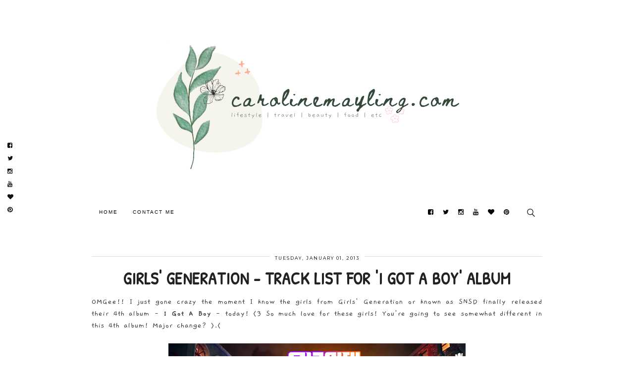

--- FILE ---
content_type: text/html; charset=UTF-8
request_url: https://www.carolinemayling.com/2013/01/girls-generation-track-list-for-i-got.html
body_size: 36993
content:
<!DOCTYPE html>
<html class='v2' dir='ltr' xmlns='http://www.w3.org/1999/xhtml' xmlns:b='http://www.google.com/2005/gml/b' xmlns:data='http://www.google.com/2005/gml/data' xmlns:expr='http://www.google.com/2005/gml/expr'>
<head>
<link href='https://www.blogger.com/static/v1/widgets/335934321-css_bundle_v2.css' rel='stylesheet' type='text/css'/>
<meta content='width=device-width, initial-scale=1' name='viewport'/>
<link href='https://maxcdn.bootstrapcdn.com/font-awesome/4.6.0/css/font-awesome.min.css' rel='stylesheet'/>
<link href='https://fonts.googleapis.com/css?family=Lato:300, 400|Montserrat|Noto+Sans|Patrick Hand:300,400,700|Gaegu:300,400,700' rel='stylesheet' type='text/css'/>
<script src='https://ajax.googleapis.com/ajax/libs/jquery/2.2.0/jquery.min.js'></script>
<meta content='text/html; charset=UTF-8' http-equiv='Content-Type'/>
<meta content='blogger' name='generator'/>
<link href='https://www.carolinemayling.com/favicon.ico' rel='icon' type='image/x-icon'/>
<link href='https://www.carolinemayling.com/2013/01/girls-generation-track-list-for-i-got.html' rel='canonical'/>
<link rel="alternate" type="application/atom+xml" title="carolinemayling - Atom" href="https://www.carolinemayling.com/feeds/posts/default" />
<link rel="alternate" type="application/rss+xml" title="carolinemayling - RSS" href="https://www.carolinemayling.com/feeds/posts/default?alt=rss" />
<link rel="service.post" type="application/atom+xml" title="carolinemayling - Atom" href="https://www.blogger.com/feeds/2816469195411028910/posts/default" />

<link rel="alternate" type="application/atom+xml" title="carolinemayling - Atom" href="https://www.carolinemayling.com/feeds/1519603593208439181/comments/default" />
<!--Can't find substitution for tag [blog.ieCssRetrofitLinks]-->
<link href='https://blogger.googleusercontent.com/img/b/R29vZ2xl/AVvXsEhL3_kd2r7LY0kwtopH2G6DDm4CXkjP4tzJLoSt7elNWLyu8U0sXPFfnRZLb5qSGV5iJz7SFx6vGAtasMHSHCRiY9wmfrLqb8_Gf5jg4bDi2vgaM8CT1TUpjnBUxOtFY9h7EIcY8gbBfG4/s1600/GG-Igotaboy.jpg' rel='image_src'/>
<meta content='https://www.carolinemayling.com/2013/01/girls-generation-track-list-for-i-got.html' property='og:url'/>
<meta content='Girls&#39; Generation - Track List for &#39;I Got A Boy&#39; Album' property='og:title'/>
<meta content='Malaysian lifestyle blog about beauty, travel and food.' property='og:description'/>
<meta content='https://blogger.googleusercontent.com/img/b/R29vZ2xl/AVvXsEhL3_kd2r7LY0kwtopH2G6DDm4CXkjP4tzJLoSt7elNWLyu8U0sXPFfnRZLb5qSGV5iJz7SFx6vGAtasMHSHCRiY9wmfrLqb8_Gf5jg4bDi2vgaM8CT1TUpjnBUxOtFY9h7EIcY8gbBfG4/w1200-h630-p-k-no-nu/GG-Igotaboy.jpg' property='og:image'/>
<title>
Girls' Generation - Track List for 'I Got A Boy' Album - carolinemayling
</title>
<meta content='https://blogger.googleusercontent.com/img/b/R29vZ2xl/AVvXsEhL3_kd2r7LY0kwtopH2G6DDm4CXkjP4tzJLoSt7elNWLyu8U0sXPFfnRZLb5qSGV5iJz7SFx6vGAtasMHSHCRiY9wmfrLqb8_Gf5jg4bDi2vgaM8CT1TUpjnBUxOtFY9h7EIcY8gbBfG4/s1600/GG-Igotaboy.jpg' property='og:image'/>
<style type='text/css'>@font-face{font-family:'Calibri';font-style:normal;font-weight:700;font-display:swap;src:url(//fonts.gstatic.com/l/font?kit=J7aanpV-BGlaFfdAjAo9_pxqHxIZrCE&skey=cd2dd6afe6bf0eb2&v=v15)format('woff2');unicode-range:U+0000-00FF,U+0131,U+0152-0153,U+02BB-02BC,U+02C6,U+02DA,U+02DC,U+0304,U+0308,U+0329,U+2000-206F,U+20AC,U+2122,U+2191,U+2193,U+2212,U+2215,U+FEFF,U+FFFD;}@font-face{font-family:'Josefin Sans';font-style:normal;font-weight:400;font-display:swap;src:url(//fonts.gstatic.com/s/josefinsans/v34/Qw3PZQNVED7rKGKxtqIqX5E-AVSJrOCfjY46_DjQbMlhLybpUVzEEaq2.woff2)format('woff2');unicode-range:U+0102-0103,U+0110-0111,U+0128-0129,U+0168-0169,U+01A0-01A1,U+01AF-01B0,U+0300-0301,U+0303-0304,U+0308-0309,U+0323,U+0329,U+1EA0-1EF9,U+20AB;}@font-face{font-family:'Josefin Sans';font-style:normal;font-weight:400;font-display:swap;src:url(//fonts.gstatic.com/s/josefinsans/v34/Qw3PZQNVED7rKGKxtqIqX5E-AVSJrOCfjY46_DjQbMhhLybpUVzEEaq2.woff2)format('woff2');unicode-range:U+0100-02BA,U+02BD-02C5,U+02C7-02CC,U+02CE-02D7,U+02DD-02FF,U+0304,U+0308,U+0329,U+1D00-1DBF,U+1E00-1E9F,U+1EF2-1EFF,U+2020,U+20A0-20AB,U+20AD-20C0,U+2113,U+2C60-2C7F,U+A720-A7FF;}@font-face{font-family:'Josefin Sans';font-style:normal;font-weight:400;font-display:swap;src:url(//fonts.gstatic.com/s/josefinsans/v34/Qw3PZQNVED7rKGKxtqIqX5E-AVSJrOCfjY46_DjQbMZhLybpUVzEEQ.woff2)format('woff2');unicode-range:U+0000-00FF,U+0131,U+0152-0153,U+02BB-02BC,U+02C6,U+02DA,U+02DC,U+0304,U+0308,U+0329,U+2000-206F,U+20AC,U+2122,U+2191,U+2193,U+2212,U+2215,U+FEFF,U+FFFD;}@font-face{font-family:'Molengo';font-style:normal;font-weight:400;font-display:swap;src:url(//fonts.gstatic.com/s/molengo/v17/I_uuMpWeuBzZNBtQXb1akwKso5f4bA.woff2)format('woff2');unicode-range:U+0100-02BA,U+02BD-02C5,U+02C7-02CC,U+02CE-02D7,U+02DD-02FF,U+0304,U+0308,U+0329,U+1D00-1DBF,U+1E00-1E9F,U+1EF2-1EFF,U+2020,U+20A0-20AB,U+20AD-20C0,U+2113,U+2C60-2C7F,U+A720-A7FF;}@font-face{font-family:'Molengo';font-style:normal;font-weight:400;font-display:swap;src:url(//fonts.gstatic.com/s/molengo/v17/I_uuMpWeuBzZNBtQXbNakwKso5c.woff2)format('woff2');unicode-range:U+0000-00FF,U+0131,U+0152-0153,U+02BB-02BC,U+02C6,U+02DA,U+02DC,U+0304,U+0308,U+0329,U+2000-206F,U+20AC,U+2122,U+2191,U+2193,U+2212,U+2215,U+FEFF,U+FFFD;}@font-face{font-family:'Puritan';font-style:italic;font-weight:400;font-display:swap;src:url(//fonts.gstatic.com/s/puritan/v25/845aNMgkAJ2VTtIoxJjKRv6M1UDPXQ.woff2)format('woff2');unicode-range:U+0000-00FF,U+0131,U+0152-0153,U+02BB-02BC,U+02C6,U+02DA,U+02DC,U+0304,U+0308,U+0329,U+2000-206F,U+20AC,U+2122,U+2191,U+2193,U+2212,U+2215,U+FEFF,U+FFFD;}</style>
<style id='page-skin-1' type='text/css'><!--
/*
-----------------------------------------------
Blogger Template Style
Name:     MassDisplay
Designer: ThemeShine
URL:      http://themeshine.com
License:  Copyright 2017. All rights reserved.
* Any reproduction, copying or reselling of this template is not permitted. *
----------------------------------------------- */
/* Variable definitions
====================
<Variable name="keycolor" description="Main Color" type="color" default="#66bbdd"/>
<Group description="Page Text" selector="body">
<Variable name="body.font" description="Body Font" type="font" default="normal normal 16px Arial, Tahoma, Helvetica, FreeSans, sans-serif"/>
<Variable name="index.font" description="Index Snippet Font" type="font" default="normal normal 16px Arial, Tahoma, Helvetica, FreeSans, sans-serif"/>
<Variable name="body.text.color" description="Full Post Color" type="color" default="#333333"/>
<Variable name="snippet.color" description="Index Snippet Color" type="color" default="#000000"/>
</Group>
<Group description="Main Menu" selector=".nav-container">
<Variable name="menu.font" description="Menu Font" type="font" default="normal normal 12px Arial, Tahoma, Helvetica, FreeSans, sans-serif"/>
<Variable name="submenu.font" description="Submenu Font" type="font" default="normal normal 12px Arial, Tahoma, Helvetica, FreeSans, sans-serif"/>
<Variable name="menu.color" description="Menu Color" type="color" default="#000000"/>
<Variable name="submenu.color" description="Submenu Color" type="color" default="#000000"/>
</Group>
<Group description="Links" selector=".main-outer">
<Variable name="link.color" description="Post Link Color" type="color" default="#ea9195"/>
<Variable name="link.hover.color" description="Hover Link Color" type="color" default="#787878"/>
</Group>
<Group description="Blog Title and Description" selector=".header-outer">
<Variable name="header.font" description="Title Font" type="font" default="normal normal 22px Arial, Tahoma, Helvetica, FreeSans, sans-serif"/>
<Variable name="description.font" description="Description Font" type="font" default="normal normal 12px 'Arial',sans-serif"/>
<Variable name="header.text.color" description="Title Color" type="color" default="#000000"/>
<Variable name="description.text.color" description="Description Color" type="color" default="#000000"/>
</Group>
<Group description="Featured Slider" selector=".content-box">
<Variable name="featured.title.font" description="Title Font" type="font" default="normal normal 22px Arial, Tahoma, Helvetica, FreeSans, sans-serif"/>
</Group>
<Group description="Post Title" selector="h2.post-title">
<Variable name="post.title.font" description="Font" type="font" default="normal normal 22px Arial, Tahoma, Helvetica, FreeSans, sans-serif"/>
<Variable name="post.title.color" description="Color" type="color" default="#222222"/>
</Group>
<Group description="Related Gadget and Comments Title" selector="#related-posts h4">
<Variable name="headings.font" description="Heading Font" type="font" default="normal normal 22px Arial, Tahoma, Helvetica, FreeSans, sans-serif"/>
<Variable name="headings.color" description="Heading Color" type="color" default="#000000"/>
</Group>
<Group description="Blockquote" selector=".post blockquote">
<Variable name="blockquote.font" description="Font" type="font" default="normal normal 22px Arial, Tahoma, Helvetica, FreeSans, sans-serif"/>
<Variable name="blockquote.color" description="Color" type="color" default="#111111"/>
</Group>
<Variable name="description.text.size" description="Description Text Size" type="string" default="140%"/>
<Variable name="page.width.selector" description="Page Width Selector" type="string" default=".region-inner"/>
<Variable name="page.width" description="Page Width" type="string" default="auto"/>
<Variable name="main.section.margin" description="Main Section Margin" type="length" default="15px" min="0" max="100px"/>
<Variable name="main.padding" description="Main Padding" type="length" default="15px" min="0" max="100px"/>
<Variable name="main.padding.top" description="Main Padding Top" type="length" default="30px" min="0" max="100px"/>
<Variable name="main.padding.bottom" description="Main Padding Bottom" type="length" default="30px" min="0" max="100px"/>
<Variable name="startSide" description="Side where text starts in blog language" type="automatic" default="left"/>
<Variable name="endSide" description="Side where text ends in blog language" type="automatic" default="right"/>
*/
/* CSS Reset
----------------------------------------------- */
html, body, div, span, applet, object, iframe, h1, h2, h3, h4, h5, h6, p, blockquote, pre, a, abbr, acronym, address, big, cite, code, del, dfn, em, img, ins, kbd, q, s, samp, small, strike, strong, sub, sup, tt, var, b, u, i, center, dl, dt, dd, ol, ul, li, fieldset, form, label, legend, table, caption, tbody, tfoot, thead, tr, th, td, article, aside, canvas, details, embed, figure, figcaption, footer, header, hgroup, menu, nav, output, ruby, section, summary, time, mark, audio, video, .section, .widget {margin: 0; padding: 0; border: 0; vertical-align: baseline;}
table {border-collapse: collapse; border-spacing: 0;}
a {outline: 0;}a:focus{outline:none;}*:focus{outline: 0;}a:active,a:hover{outline:0;}button::-moz-focus-inner,input::-moz-focus-inner{border:0;padding:0;}textarea:focus, input:focus{outline: 0;}
#Attribution1,.Navbar,.feed-links{height: 0px;visibility: hidden;display: none;}
.cookie-choices-info {background-color:#fff !important;color:#333 !important;bottom: 0 !important;opacity: 0.95 !important;padding: 10px 0px !important;top: inherit !important;font-family:Arial, Tahoma, Helvetica, FreeSans, sans-serif !important;}.cookie-choices-info .cookie-choices-text {font-size: 12px !important;color:#333 !important;margin-bottom: 5px !important;margin-top: 5px !important;max-width: 100% !important;}.cookie-choices-info .cookie-choices-button {letter-spacing:1px;font-weight: inherit !important;font-size:12px !important;color:#333 !important;}
.section {margin:0;}
.clearfix::after, .clearfix::before,.pinner::after,.pinner::before{
content: " ";
display: table;
}
/* Common
---------------- */
.main-menu ul > li ul,.cycle-prev,.cycle-next,.FollowByEmail table td .follow-by-email-address,.FollowByEmail .follow-by-email-inner .follow-by-email-submit{
transition:all 0.25s ease 0s;
-o-transition:all 0.25s ease 0s;
-webkit-transition:all 0.25s ease 0s;
-moz-transition:all 0.25s ease 0s;
}
.author-profile img,.comments .avatar-image-container img,.comments .comments-content .icon.blog-author, .icon.user{
-webkit-border-radius: 50%;
-moz-border-radius: 50%;
border-radius: 50%;
}
.main-menu > ul > li:hover > ul,.cycle-prev:hover,.cycle-next:hover{
opacity: 1;
-ms-filter: 'progid:DXImageTransform.Microsoft.Alpha(Opacity=100)';
filter: alpha(opacity=100);
-moz-opacity: 1;
-khtml-opacity: 1;
}
.main-menu > ul > li > a::before,.main-menu ul > li ul{
opacity: 0;
-ms-filter: 'progid:DXImageTransform.Microsoft.Alpha(Opacity=0)';
filter: alpha(opacity=0);
-moz-opacity: 0;
-khtml-opacity: 0;
}
.post-header,.gototop,.pinner,.FollowByEmail table td .follow-by-email-address {
-moz-box-sizing: border-box;
-webkit-box-sizing: border-box;
box-sizing: border-box;
}
/* Content
----------------------------------------------- */
body {
font: normal normal 16px 'Gaegu',sans-serif;
color: #333333;
line-height:1.4;
letter-spacing:1px;
padding:0px;
background:#fff;
}
html body .region-inner {
min-width: 0;
max-width: 100%;
width: auto;
}
.post-body h2, .post-body h3, .post-body h4, .post-body h5 {
font-family:'Montserrat',sans-serif;
font-weight:normal;
color:#222;
margin:1.5em 0 1em;
line-height:1.5;
text-transform:uppercase;
text-rendering: optimizeLegibility;
}
a:link,a:visited {
text-decoration:none;
color: #ea9195;
transition:color 0.2s linear 0s;
-moz-transition:color 0.2s linear 0s;
-webkit-transition:color 0.2s linear 0s;
}
a:hover {
color: #787878;
}
*, *::before, *::after {
box-sizing: border-box;
}
/* Main Menu
---------------- */
.fixed-navigation {
background:#fff;
z-index:10;
position:fixed;
left:0;
right:0px;
top:0;
-ms-filter:"progid:DXImageTransform.Microsoft.Alpha(Opacity=95)";
filter: alpha(opacity=95);
opacity:0.95;
}
.nav-wrapper{
height:38px;
position:relative;
z-index:2;
}
#PageList1 {
display:none;
margin:0;
float:left;
}
.linkmenu.section{
margin:0px;
}
#PageList1 > ul {
padding:0px;
}
.menu-display {
display:block !important;
}
.main-menu ul li ul {
z-index:998;
}
.sub-menu > li {
padding:0px;
}
.main-menu > ul > li {
padding:0 !important;
float:none;
display:inline-block;
position:relative;
z-index:1;
list-style:none;
}
.main-menu > ul > li:last-child {
margin-right:0;
}
.main-menu > ul > li > a {
font: normal normal 10px 'Noto Serif',sans-serif;
color:#000000;
font-weight:300;
line-height:38px;
letter-spacing:2px;
text-transform:uppercase;
padding:0 15px;
display:inline-block;
position:relative;
}
.main-menu > ul > li:hover > ul {
visibility:visible;
}
.main-menu ul > li ul {
background-color:#fff;
letter-spacing:2px;
visibility:hidden;
position:absolute;
padding:12px 0px;
top:100%;
z-index:993;
width:200px;
list-style:none;
}
.main-menu li ul li a {
font:normal normal 10px 'Noto Serif',sans-serif;
color:#000000;
font-weight:300;
float:inherit;
text-align:left;
display:block;
margin:0 !important;
padding:14px 16px;
z-index:993;
text-transform:uppercase;
}
.right-items{
float:right;
text-align:right;
}
#LinkList126 a {
color: #000;
font-size: 13px;
line-height: 38px;
margin-right: 10px;
}
#LinkList126 a:hover {
color:rgba(0, 0, 0, 0.25);
}
#LinkList126, #HTML114{
display:inline-block;
}
/* Search function
-------------------- */
#HTML114{margin-left:25px;padding-right:15px;}
a.btn-search{cursor: pointer;line-height: 38px;display:inline;}
a.btn-search svg {height: 16px;vertical-align:middle;}
a.btn-search path {fill: #000;}
#search-overlay {
width:100%;
height:100%;
position:fixed;
background-color:rgba(255, 255, 255, 0.94);
z-index:9999;
display:none;
top:0;
left:0;
}
#search-overlay .close {
font-size:27px;
color:rgba(0,0,0,0.3);
right:20px;
top:20px;
font-weight:700;
position:fixed;
cursor:pointer;
}
#search-overlay .close:hover {
color:#000;
}
i{
font-size:13px;
}
form.s{
background:transparent;
text-align:center;
position:fixed;
top:50%;
left:50%;
-webkit-transform:translate(-50%,-50%);
-ms-transform:translate(-50%,-50%);
transform:translate(-50%,-50%);
}
input.sb{
border:none;
padding:10px 0;
background:none;
color:#000;
outline:none;
border-bottom:1px solid rgba(0, 0, 0, 0.5);
width:100%;
font: 17px 'Playfair Display', serif;
display:inline-block;
width:auto;
min-width:300px;
}
nav button{
background:none;
border:none;
}
.search-icon{
background:transparent;
border:none;
cursor:pointer;
position:absolute;
top:15px;
right:-25px;
}
.search-icon svg {height: 17px;vertical-align:middle;}
.search-icon path {fill: #777;}
.search-icon:hover path {fill: #000;}
/* Mobile menu
---------------- */
#mobile-menu {
display:none;
}
.slicknav_btn {position: relative;float:left;vertical-align: middle;padding:1em 1.5em; line-height: 1.125em; cursor: pointer; }
.slicknav_menu  .slicknav_menutxt { display: block; line-height: 1.188em; float: left; }
.slicknav_menu .slicknav_icon {margin: 0.188em 0 0 0.438em; }
.slicknav_menu .slicknav_no-text { margin: 0 }
.slicknav_menu .slicknav_icon-bar { display: block; margin: 0px auto 3px !important;width: 1.5em; height: 0.1em; -webkit-box-shadow: 0 1px 0 rgba(0, 0, 0, 0.95); -moz-box-shadow: 0 1px 0 rgba(0, 0, 0, 0.95); box-shadow: 0 1px 0 rgba(0, 0, 0, 0.95); }
.slicknav_btn .slicknav_icon-bar + .slicknav_icon-bar { margin-top: 0.188em }
.slicknav_nav { clear: both }
.slicknav_nav ul,
.slicknav_nav li { display: block }
.slicknav_nav .slicknav_item { cursor: pointer; }
.slicknav_nav .slicknav_row { display: block; }
.slicknav_nav a { display: block }
.slicknav_nav .slicknav_item a,
.slicknav_nav .slicknav_parent-link a { display: inline; }
.slicknav_brand { float:left; }
.slicknav_menu:before,
.slicknav_menu:after { content: " "; display: table; }
.slicknav_menu:after { clear: both; }
.slicknav_menu { *zoom: 1 }
.slicknav_menu{box-sizing:border-box;}
.slicknav_menu .fa-angle-down {display:none;}
.slicknav_menu * {box-sizing:border-box;}
.slicknav_btn{margin:0px;text-decoration:none;}
.slicknav_menu  .slicknav_menutxt {color: #111;}
.slicknav_menu .slicknav_icon-bar {background-color:#fff;}
.slicknav_nav{margin:0 auto;padding:15px 10px;background:#fff;}
.slicknav_nav, .slicknav_nav ul {list-style: none;overflow:hidden;text-align:center;}
.slicknav_nav ul{padding:0;margin:0;}
.slicknav_nav .slicknav_row {padding:10px;margin:2px 25px;}
.slicknav_nav a{font:normal normal 10px 'Noto Serif',sans-serif;letter-spacing:0.2em;text-transform:uppercase;color:#000;padding:10px;margin:1px 0px;text-decoration:none;}
.slicknav_nav .slicknav_item a,.slicknav_nav .slicknav_parent-link a {padding:0;margin:0;}
.slicknav_nav .slicknav_txtnode {margin-left:15px;}
.slicknav_arrow {margin-left: 3px;}
.slicknav_brand {font-size:18px;line-height:30px;padding:7px 12px;height:44px;}
.slicknav_nav ul li ul {margin-left:20px;}
/* Header
----------------------------------------------- */
.header-outer {
text-align:center;
}
.header-background {
-moz-background-size:cover;
-webkit-background-size:cover;
background-size:cover;
background-position:50% 50% !important;
background-repeat:no-repeat !important;
display:block;
width: 100% !important;
text-align: center;
margin:0 auto;
}
img#Header1_headerimg {
max-width: 100%;
width: auto\9; /* ie8 */
height: auto;
margin:0 auto;
padding:60px 0 50px;
}
.Header .title {
font: normal normal 40px Josefin Sans;
color: #000000;
letter-spacing:5px;
line-height:1.2;
text-transform:uppercase;
}
.Header .title a {
color: #000000;
}
.Header .description {
font: normal normal 10px 'Noto Serif',sans-serif;
font-weight:300;
color: #000000;
letter-spacing:2px;
text-transform:capitalize;
}
.header-title-only {
padding:60px 0 50px;
}
.header-inner .Header .titlewrapper {
padding: 0px !important;
}
.header-title-only .header-inner .Header .descriptionwrapper {
padding: 0px !important;
}
.descriptionwrapper {
margin-bottom:0px !important;
}
/* Featured Slider
------------------- */
#HTML29.widget {
margin:0px;
}
.cycle-pager{
overflow: hidden;
text-align: center;
position:relative;
top: 10px;
width: 100%;
z-index: 1;
}
.cycle-pager span {
color: #999;
display: inline-block;
font-size: 27px;
margin:0px 3px;
}
.cycle-pager span:hover,.cycle-pager span.cycle-pager-active {
color: #000000;
}
.cycle-pager > * {
cursor: pointer;
}
.cycle-slideshow{width:100%;height:600px;display:block;overflow:hidden;text-align:center;z-index:0;margin:0}
.cycle-slideshow ul{width:100%;height:100%;height:100vh;padding:0}
.cycle-prev, .cycle-next{position:absolute;top:0;width:11%;z-index:800;height:100%;cursor:pointer;opacity: 0.2;-ms-filter: 'progid:DXImageTransform.Microsoft.Alpha(Opacity=20)';filter: alpha(opacity=20);-moz-opacity: 0.2;-khtml-opacity: 0.2;}
.cycle-prev{left:0;background:url('https://blogger.googleusercontent.com/img/b/R29vZ2xl/AVvXsEhSG0Am5yFBkj6nKZppQ7S2zsqimMt0Gt1e-hUjGaWFt2mTjzU6Rhb8VEgTf1e6tbMmVaMqKV0SGbXaW1-GpQEauRKlmhqk4LjXJ5JYwiS-wzG_2tsRoYOii04HA-0b71YhfJXK_1cFvuk/s1600/left-arrow.png') 50% 50% no-repeat;}
.cycle-next{right:0;background:url('https://blogger.googleusercontent.com/img/b/R29vZ2xl/AVvXsEiOAPDWXv5ZfncoLqbywWOFHnIHr8auSVagPbW6dfniYLP2yVzGGHx7l969l3vGuNapNK3R6LVDEawSOsRgef8uBcbUr1Zy95gxDL0L3tCtsnnh2J6KuiboYWMQ7vgee-jBTGbSpEQOGyo/s1600/right-arrow.png') 50% 50% no-repeat}
.thsh-slider .slide-image{background-size:cover;background-attachment:scroll;background-position:center;height:100%;width:100%}
.thsh-slider ul.content-box {
list-style: none outside none;
padding: 0 15px;
margin: 0 0 100px;
}
.thsh-slider .content-box li {
position: relative;
padding: 0;
margin: 0;
width:100%;
height:100%;
}
.thsh-slider .box-wrapper {
position: absolute;
left: 0px;
top:0px;
bottom: 0px;
right: 0px;
margin: 0 auto;
}
.thsh-slider .box-wrapper-inner{
background-color:transparent;
position: relative;
height: 100%;
z-index:99;
width: 100%;
display: table;
padding:10px;
vertical-align: middle;
text-align: center;
-moz-box-sizing: border-box;
-webkit-box-sizing: border-box;
box-sizing: border-box;
}
.thsh-slider .box-inner {
vertical-align: middle;
display: table-cell;
}
.thsh-slider .box-info{
width:50%;
margin:0 auto;
background-color:#fff;
border-right:6px solid #000;
border-bottom:6px solid #000;
padding:40px 20px 20px;
}
.thsh-slider .feat-tag {
margin:0 auto 15px !important;
text-align:center;
}
.thsh-slider .feat-tag a,.featured-title a{color:#333 !important;}
.thsh-slider .featured-title a{
font:normal bold 30px Calibri;
line-height:1.2 !important;
letter-spacing:1px;
box-decoration-break:clone;
backface-visibility:hidden;
text-transform:uppercase;
}
.thsh-slider .featured-more {
background-color:#000;
font:10px/45px 'Montserrat', sans-serif;
letter-spacing: 2px;
color:#fff !important;
text-transform:uppercase;
display:inline-block;
margin: -13px 0 0;
position:relative;
bottom:-42px;
padding: 0 25px;
}
#fixed-social{
left: 10px;
position: fixed;
top: 50%;
-webkit-transform:translate(0px, -50%);
-ms-transform:translate(0px, -50%);
transform: translate(0px, -50%);
z-index: 500000;
}
#fixed-social a{
font-size:12px !important;
color:#111 !important;
display:block;
padding:5px;
}
/* Headings
----------------------------------------------- */
#related-posts h4,#comments h4 {
font: normal bold 16px Molengo;
color: #000000;
margin:55px 0 0;
text-transform:uppercase;
}
/* Archive
-------------------------- */
select {
-webkit-appearance: none;
-moz-appearance: none;
appearance: none;
background: #fff;
color:#777;
width:100%;
border: 1px solid #ddd;
border-radius: 3px;
padding: 1em 2em 1em 1em;
font: 1em 'Nunito',sans-serif;
text-overflow: ellipsis;
white-space: nowrap;
overflow: hidden;
}
.select-container {position:relative; display: inline;}
.select-container:after {content:""; width:0; height:0; position:absolute; pointer-events: none;}
.select-container:after {
border-left: 5px solid transparent;
border-right: 5px solid transparent;
top: .3em;
right: .75em;
border-top: 8px solid #000;
}
select::-ms-expand {
display: none;
}
/* Follow by Email Sidebar
-------------------------- */
.FollowByEmail table td {
width: 30% !important;
padding-left:5px;
}
.FollowByEmail table td:first-child {
width: 70% !important;
padding-left:0;
}
.FollowByEmail table td .follow-by-email-address {
background:#fff !important;
border: 1px solid #ddd !important;
font: 1em 'Nunito',sans-serif;
color:#333 !important;
height: 40px !important;
width:100%;
padding: 3px 8px;
}
.FollowByEmail table td .follow-by-email-address:focus{
border-color:#ccc !important;
}
.FollowByEmail .follow-by-email-inner .follow-by-email-submit {
background-color:#000 !important;
border:1px solid transparent;
color:#fff;
font:10px 'Montserrat', sans-serif;
letter-spacing:2px;
cursor: pointer;
text-transform:uppercase !important;
width:100%;
height:40px;
margin: 0 !important;
padding:9px 19px;
border-radius:0px;
}
/* Posts
----------------------------------------------- */
.more .single-tag {margin-top:20px;}
.single-tag,.thsh-slider .feat-tag{font:10px Montserrat,sans-serif;border-top:1px solid #111;text-transform:uppercase;letter-spacing:1px;margin:80px auto 0;width:220px;}.single-tag span,.thsh-slider .feat-tag span{background-color:#fff;padding:4px 15px;position:relative;top:-7px;}.single-tag a,.show-comments a{color:#000 !important;}
.entry-text{font:normal normal 16px 'Gaegu',sans-serif;color:#000000;line-height:1.7;margin:0 0 20px;}.time-header,.entry-items{font:8px Montserrat,sans-serif;color:#000;}.show-comments a,.time-header,.entry-items{letter-spacing:1px;text-transform:uppercase;}.time-header{background-color:#fff;padding:10px;position:absolute;top:5%;}.entry-meta{border-top:1px solid #ddd;text-align:center;line-height:1.5;}.entry-items{background:#fff;font-size:9px !important;letter-spacing:2px !important;padding:0 10px;top:-10px;position:relative;color:#000;}.entry-items a{color:#000;}.entry-items .fa {color: #555;font-size: 11px;}.show-comments a {font:10px Montserrat,sans-serif;padding-right:20px;}
.main-inner {
padding-top: 35px;
padding-bottom: 65px;
}
.main-inner .column-center-inner {
padding: 0 0;
}
.main-inner .column-center-inner .section {
margin: 0 1em;
}
h2.post-title, h1.post-title {
font: normal bold 34px Patrick Hand;
color:#222222;
text-transform:uppercase;
line-height:1.2 !important;
letter-spacing:1px;
overflow-wrap: break-word;
word-wrap: break-word;
-webkit-font-smoothing: antialiased;
-moz-osx-font-smoothing: grayscale;
}
h1.post-title {
margin: 0 0 15px;
text-align:center;
}
h2.post-title{
margin: 20px 0;
}
h2.post-title a{
display:inline-block;
color:#222222;
}
.post-body {
line-height:1.5;
font-size:100%;
text-rendering: optimizeLegibility;
}
.post-body ul,.post-body ol {
margin: 0 !important;
padding: 30px 0 30px 45px !important;
}
.post-body ol {counter-reset: item; }
.post-body ol li { display: block;position:relative;}
.post-body ol li:before {
content: counter(item) ". ";
counter-increment: item;
position:absolute;
top:0px;
margin-left:-17px;
}
.widget .post-body li {
margin-bottom:10px;
}
.post-body img, .post-body .tr-caption-container, .Image img {
max-width:100%;
height:auto;
}
.post-body a[style="margin-left: 1em; margin-right: 1em;"],.post-body img[style="margin-left: 1em; margin-right: 1em;"] {
margin-left: auto!important;
margin-right: auto!important;
}
.post-body a[style="clear: left; float: left; margin-bottom: 1em; margin-right: 1em;"],.post-body img[style="clear: left; float: left; margin-bottom: 1em; margin-right: 1em;"]{
margin-right:2em !important;
margin-bottom:2em !important;
}
.tr-caption-container[style="float: left; margin-right: 1em; text-align: left;"]{
margin-right:2em !important;
}
.post-body a[style="clear: right; float: right; margin-bottom: 1em; margin-left: 1em;"],.post-body img[style="clear: right; float: right; margin-bottom: 1em; margin-left: 1em;"]{
margin-left:2em !important;
margin-bottom:2em !important;
}
.tr-caption-container[style="float: right; margin-left: 1em; text-align: right;"]{
margin-left:2em !important;
}
.CSS_LIGHTBOX_BG_MASK{background-color:#fff !important;}.CSS_LIGHTBOX_FILMSTRIP{background-color:#eee !important;}.CSS_LIGHTBOX_INDEX_INFO{color:#000 !important;}.CSS_LIGHTBOX_FILMSTRIP_CONTROLS_FRAME{border-color:#000 !important;}
.icon-action {
width:auto !important;
}
td.tr-caption {
padding: 5px 0px 0;
color:#777;
letter-spacing:1px;
font-size: 85% !important;
text-align:left !important;
}
/* Blockquote
--------------- */
blockquote {
font:italic normal 13px Puritan;
color:#111111;
line-height:1.6 !important;
margin:30px;
}
/* Share post buttons
---------------------- */
.share-post{
margin:20px 0;
}
.share-txt{
font:300 10px Lato;
letter-spacing:2px;
float:left;
}
ul.social-icons {
display:inline;
padding:0 !important;
margin:0 !important;
line-height:0 !important;
}
ul.social-icons li a i.fa{
font-family:fontawesome !important;
}
ul.social-icons li{
display:block;
float:left;
list-style:none;
padding:0 !important;
margin-left:15px;
}
ul.social-icons li a{
color:#222;
font-size:15px !important;
}
.share-box a{
margin:0 5px;
font-size:12px;
color:#222;
}
/* Post Footer
----------------- */
.post-meta{
margin-top: 45px;
}
.footer-labels a,.footer-labels {text-transform:uppercase;color:#000;font-size:10px;}
/* Author Profile Below Post
------------------------------- */
.author-profile {
border-top:1px solid #eee;
border-bottom:1px solid #eee;
margin: 0;
padding:35px 0;
display:table;
text-align:left;
position:relative;
}
.author-figure{display:table-cell;vertical-align:middle;}
.author-profile img {
float: left;
height: auto;
margin-right: 20px;
overflow: hidden;
position: relative;
width: 85px;
}
.author-profile a.g-profile span {
color:#0e0e0e;
text-transform:uppercase;
letter-spacing:1.5px;
margin-bottom:2px;
display:block;
}
.author-profile span{
overflow:hidden;
}
/* Related posts
------------------ */
#related-posts {
text-align:center;
}
.related-posts,.related-posts li {
list-style: none;
margin: 0;
padding: 0;
}
ul.related-posts {
background-color:#EEEEEE;
padding:30px;
margin-top:30px;
width:100%;
}
.related-posts li {
margin-right:1%;
width: 24.25%;
display:inline-block;
overflow:hidden;
vertical-align:top;
}
.related-posts li:last-child {
margin-right: 0;
margin-left: 0;
}
.related-posts .related-thumb img{
width: 100%;
height:auto;
}
.related-posts a{
font:bold 12px/13px "Patrick Hand",serif;
color:#000;
text-transform:uppercase;
}
.related-info {
margin-top: 10px;
}
/* Comments
----------------------------------------------- */
#comments h4{
margin-bottom:30px;
}
#comments{
margin:60px 0 0;
}
iframe#comment-editor {
height: 260px;
}
.comments .comments-content .comment-content {
margin: 0 0 10px;
text-align: left !important;
font-size:12px;
line-height:1.5;
-webkit-font-smoothing: antialiased;
-moz-osx-font-smoothing: grayscale;
}
.comments .comments-content .comment-replies {
margin-left: 60px;
}
.comment-replies .continue {
margin:-10px 0px 60px;
}
.comments .avatar-image-container{
width: 50px;
max-height: 50px;
}
.comments .avatar-image-container img{
max-width: 45px;
height: 45px;
padding:3px;
}
.comments .comment-block {
margin:0 0 30px 65px;
padding-bottom:20px;
position: relative;
border-bottom:1px solid #ededed;
}
.comments .comments-content .inline-thread {
padding:0px !important;
}
.comment-thread ol {
margin-left: 0px;
}
.comments .comments-content .user.blog-author,.comments .comments-content .user a,.comments .comments-content .user,#comments .datetime a,#comments .comment-actions a,.comments .continue a {
-webkit-font-smoothing: antialiased;
-moz-osx-font-smoothing: grayscale;
}
.comments .comments-content .user.blog-author,.comments .comments-content .user a,.comments .comments-content .user {
font:11px "Montserrat",sans-serif;
margin:0 3px 0 0 !important;
color:#333;
text-transform:uppercase;
}
#comments .datetime a {
font:11px "Montserrat",sans-serif;
text-transform:uppercase;
color:#333;
}
.comments .comments-content .datetime{
margin-left:2px;
}
#comments .comment-actions a,.comments .continue a {
text-decoration:none;
font:11px "Montserrat",sans-serif;
color:#333;
text-transform:uppercase;
}
#comments .comment {
padding: 0;
}
#comments .loadmore {
margin-top: 0;
}
.comments .comments-content .user {
margin:0 2px -4px 0px;
}
.comments .comments-content .icon.blog-author, .icon.user {
height:3px;
width:3px;
vertical-align:middle;
background-color:#c2c6cc;
}
.thread-toggle {
display: none !important;
}
.comments .continue a {
padding: 0px;
margin:0px;
}
.comments .comment-replybox-thread {
margin-top: 0px;
}
/* Accents
---------------------------------------------- */
.section-columns td.columns-cell {
border-left: 1px solid #333;
}
.blog-pager {
overflow:visible !important;
margin:40px auto 0 !important;
border-bottom: 1px solid #ddd;
border-top: 1px solid #ddd;
padding: 10px 0;
}
.blog-pager .fa {
font-size: 10px;
}
.blog-pager-older-link > span {
margin-right:5px;
}
.blog-pager-newer-link > span {
margin-left:5px;
}
#blog-pager a {
color: #000;
font:12px/1.6em 'Nunito',sans-serif;
text-transform:uppercase;
display:inline-block;
}
#blog-pager a:hover,#blog-pager a:focus{color:#999;}
/* Footer
-------------- */
.fluid-width-video-wrapper{padding-top:56.25% !important;}.videoWrapper{position:relative;padding-bottom:56.25%;padding-top:25px;height:0;}.videoWrapper iframe{position:absolute;top:0;left:0;width:100%;height:100%;}.videoWrapper object,.videoWrapper embed{position:absolute;top:0;left:0;width:100%;height:100%;}
.error-page{
text-align:center;
}
.error-title{
font:120px 'Playfair Display',serif;
color:#111;
}
.page-not-found {
margin:20px auto;
}
.error-link {
margin-top:20px;
}
#credit{position:relative;padding:15px 0;background-color:#eee;}#credit .row{margin:0 -15px;}
#credit,#credit a{text-transform:uppercase;font:10px 'Nunito',sans-serif;color:#000;}.site-credit{text-align:right;}
/* Footer Columns
------------------------- */
.row::before,.row::after{
content: " ";
display: table;
}
.row::after{clear:both;}
footer{display:block;}
.main-footer{
padding-top:80px;
line-height:1.5;
}
.footer-margins{
margin:0 -30px;
}
.main-footer h2 {
font:bold 15px "Patrick Hand",serif;
text-transform:uppercase;
letter-spacing:1.5px;
margin-bottom:20px;
-webkit-font-smoothing: antialiased;
-moz-osx-font-smoothing: grayscale;
}
.main-footer a {
color:#000 !important;
}
.main-footer a:hover{
color:rgba(0, 0, 0, 0.7) !important;
}
.footer-widget {
float:left;
text-align:center;
vertical-align:top;
width:33.33%;
padding-left:30px;
padding-right:30px;
}
.footer-widget .widget{
margin:0 0 6em !important;
}
.footer-widget ul {padding:0;}
.footer-widget li {
font:normal 0.75rem 'Gaegu',serif;
list-style: outside none none;
margin-top:1em;
margin-bottom:1em;
padding:0;
}
/* Recent Posts
----------------- */
.recent-posts{
text-transform:uppercase;
letter-spacing:2px;
}
.recent-posts .post-title{
margin-bottom:5px;
}
.recent-posts .post-date{
font:9px 'Nunito',sans-serif;
}
.post-start{
overflow:hidden;
}
.padimg,.col-sm-3,.col-sm-4{float:left;padding-left:15px;padding-right:15px;}
.col-sm-3{width:58.3333%;}.col-sm-4{width:41.6667%;}
/* Instagram Widget
------------------------- */
#instafeed{width: 100%;display: block;margin: 0 auto;padding: 0px;line-height: 0px;text-align: center;vertical-align: baseline;}#instafeed a {padding: 0px;margin: 0px;display: inline-block;position: relative;}#instafeed .squarethumb{background-position: 50% !important;background-size: cover !important;}#instafeed img {max-width:100%;width: 100%;height: auto;}#instafeed i{color: #fff;margin: 0 4px 0 0;}.instathumb {width: 10%;float: left;}.thshw {width: 100%;height: 100%;margin-top: -100%;opacity: 0;letter-spacing: 1px;text-align: center;position: absolute;background-size: 30px;font:11px/1.5 'Nunito', sans-serif;color: #fff;-webkit-transition: all 0.3s ease;-moz-transition: all 0.3s ease;-ms-transition: all 0.3s ease;-o-transition: all 0.3s ease;transition: all 0.3s ease;}.thshw:hover {opacity: 1;background: rgba(0,0,0,0.3);}.thshwi {display: table;vertical-align: middle;height: 100%;width: 100%;}.thshi {display: table-cell;vertical-align: middle;height: 100%;width: 100%;}
/* Go to top
------------------------- */
.gototop{font-size:40px;color:#000000;text-align:center;cursor: pointer;position:fixed;bottom:40px;right:60px;z-index:5;}
blockquote {
border-top: 1px solid #ccc;
border-bottom: 1px solid #ccc;
color: #000000;
font-style: italic;
margin: 30px;
padding: 30px;
text-align: center;
}
--></style>
<style id='template-skin-1' type='text/css'><!--
.item-col{
width:960px;
margin:0 auto !important;
}
.content-wrapper{
margin:70px auto !important;
}
.content-center-wrapper {
margin: 0 auto;
}
.content-center-inner {
width: 100%;
float: left;
}
#layout #PageList1 {
display:block;
}
#layout .right-items, #layout .linkmenu {display: inline-block;float: left;width: 49%;}#layout #HTML114{display:none;}#layout .right-items {float:none;}#layout #LinkList126 {display:initial !important;}
#layout .thsh-slider{clear:both;}
#layout #Image1 {margin-bottom:0 !important;}
#layout .nav-wrapper{position:initial !important;}
#layout .content-wrapper, #layout .header-inner {
padding:0px !important;
max-width:100% !important;
}
body#layout,#layout .top-menu{width:900px !important;}
#layout .content-wrapper,#layout .item-col {
width:100%;
}
#layout .footer-widget {
width:33.33%;
float:left;
margin:0 !important;
}
body#layout .section h4, body#layout div.layout-widget-description{
display:none;margin:0;
}
#layout .nav-wrapper {height:auto !important;}
#layout .content-wrapper {margin:0 !important;}
#layout #linkmenu:before {
content:'Main Menu';
}
#layout #LinkList126:before{
content:'Social Icons';
}
#layout #header::before {
content:'Header';
}
#layout #thsh-slider-main::before {
content:'Featured Slider';
}
#layout #main-posts::before {
content:'Content';
}
#layout #footer-1::before {
content:'Footer';
}
body#layout div.section:before,#layout #LinkList126:before {
text-transform:uppercase;
letter-spacing:2px;
font:20px Garamond,Baskerville,Baskerville Old Face,Hoefler Text,Times New Roman,serif !important;
color:#777;
margin-bottom: 10px;
display: block;
}
--></style>
<script type='text/javascript'>
        (function(i,s,o,g,r,a,m){i['GoogleAnalyticsObject']=r;i[r]=i[r]||function(){
        (i[r].q=i[r].q||[]).push(arguments)},i[r].l=1*new Date();a=s.createElement(o),
        m=s.getElementsByTagName(o)[0];a.async=1;a.src=g;m.parentNode.insertBefore(a,m)
        })(window,document,'script','https://www.google-analytics.com/analytics.js','ga');
        ga('create', 'UA-22960836-1', 'auto', 'blogger');
        ga('blogger.send', 'pageview');
      </script>
<style type='text/css'>
.item-col{max-width:910px;}.post-body{margin-bottom:45px;text-align:justify;-webkit-font-smoothing: antialiased;-moz-osx-font-smoothing: grayscale;}
</style>
<style type='text/css'>
@media only screen and (min-width: 942px) and (max-width: 1170px) {.item-col{max-width:calc(100% - 30px);width:calc(100% - 30px);}.footer-margins{margin:0;}}
@media only screen and (min-width: 768px) and (max-width: 960px) {.item-col{max-width:calc(100% - 30px);width:calc(100% - 30px);}#mobile-menu{display:block;vertical-align:middle;}.slicknav_nav a.search,#PageList1 ul{height:0px;visibility:hidden;display:none;}.footer-margins{margin:0;}}
@media only screen and (max-width: 767px) {.item-col{max-width:calc(100% - 40px);width:calc(100% - 40px);}.Header .title {font-size:45px;}#mobile-menu{display:block;vertical-align:middle;}.slicknav_nav a.search,#PageList1 ul{height:0px;visibility:hidden;display:none;}.thsh-slider .box-info{width:70% !important;}.error-page{padding:30px 20px 100px !important;}.item .related-posts ul li{float:none;width:100%;margin-bottom:40px;}.item .related-posts ul li:last-child{margin-bottom:0px;}.reaction-buttons {display:none;}.footer-widget{width:100%;text-align:left;}.footer-widget .widget{margin:0 0 4em !important;}.footer-margins{margin:0 -15px;}}
@media only screen and (min-width: 480px) and (max-width: 768px) {#Header1{padding-top:0;padding-bottom:0;}.content-center-wrapper {margin-bottom:80px;}}
@media only screen and (max-width:479px){.Header .title {font-size:30px;}.cycle-slideshow{height:230px !important;}.thsh-slider .box-info{width:80% !important;padding:20px;}.thsh-slider .feat-tag,.thsh-slider .featured-more,.cycle-prev,.cycle-next{display:none;}.thsh-slider .featured-title a,h2.post-title, h1.post-title{font-size:20px !important;}.show-comments{display:block;}.show-comments a{padding-right:0;}.content-center-wrapper {margin-bottom:80px;}.entry-text{margin:0;padding:0;}.bx-next{right:-20px;}.bx-prev{left:-20px;}.related-posts li {margin:0 auto 30px;width: 100%;}.author-inner{float:left;display:block;margin:10px 0 0;}.author-figure {display:block;}#comments .comment{padding:0;}.comments .comments-content .comment-replies {margin-left:0;}.comments .avatar-image-container{width:30px;max-height:30px;}.comments .avatar-image-container img{max-width:30px;height:30px;}.comments .comment-block{margin-bottom:10px;}}
</style>
<script src='//cdnjs.cloudflare.com/ajax/libs/jquery.cycle2/20140415/jquery.cycle2.min.js' type='text/javascript'></script>
<script type='text/javascript'>
//<![CDATA[
var _0xbbf0=["\x4A\x20\x31\x67\x28\x69\x2C\x73\x29\x7B\x31\x64\x20\x69\x2E\x4E\x28\x2F\x3C\x2E\x2A\x3F\x3E\x2F\x31\x45\x2C\x22\x22\x29\x2E\x31\x65\x28\x2F\x5C\x73\x2B\x2F\x29\x2E\x31\x7A\x28\x30\x2C\x73\x2D\x31\x29\x2E\x32\x39\x28\x22\x20\x22\x29\x7D\x4A\x20\x33\x66\x28\x69\x2C\x73\x2C\x65\x2C\x74\x2C\x61\x2C\x6C\x2C\x64\x29\x7B\x45\x20\x63\x3D\x65\x2C\x73\x3D\x73\x2C\x74\x3D\x74\x2C\x61\x3D\x61\x2C\x76\x3D\x57\x2E\x33\x65\x28\x69\x29\x2C\x72\x3D\x76\x2E\x32\x6F\x28\x22\x32\x6B\x22\x29\x2C\x6E\x3D\x76\x2E\x32\x6F\x28\x22\x55\x22\x29\x2C\x70\x3D\x76\x2E\x32\x49\x2E\x4E\x28\x2F\x3C\x55\x2E\x2A\x3F\x3E\x2F\x31\x45\x2C\x22\x22\x29\x2E\x4E\x28\x2F\x3C\x32\x6B\x2E\x2A\x3F\x3E\x2F\x31\x45\x2C\x22\x22\x29\x2E\x31\x65\x28\x2F\x3C\x32\x37\x5C\x73\x2A\x5C\x2F\x3F\x3E\x2F\x29\x2C\x6F\x3D\x70\x5B\x30\x5D\x2B\x70\x2E\x31\x7A\x28\x31\x2C\x2D\x31\x29\x2E\x32\x39\x28\x22\x3C\x32\x37\x3E\x22\x29\x2B\x70\x2E\x31\x7A\x28\x2D\x31\x29\x3B\x31\x34\x28\x31\x3D\x3D\x6E\x2E\x44\x29\x79\x3D\x28\x6D\x3D\x27\x3C\x6A\x20\x6B\x3D\x22\x46\x2D\x4D\x20\x31\x6C\x22\x3E\x3C\x6A\x20\x6B\x3D\x22\x58\x22\x3E\x3C\x6A\x20\x6B\x3D\x22\x31\x74\x2D\x31\x61\x22\x3E\x3C\x61\x20\x78\x3D\x27\x2B\x63\x2B\x27\x3E\x3C\x55\x20\x31\x63\x3D\x22\x27\x2B\x73\x2B\x27\x22\x20\x4F\x3D\x22\x27\x2B\x73\x2B\x27\x22\x20\x49\x3D\x22\x27\x2B\x28\x67\x3D\x6E\x5B\x30\x5D\x2E\x49\x29\x2E\x4E\x28\x2F\x5C\x2F\x73\x5B\x30\x2D\x39\x5D\x2B\x2F\x67\x2C\x22\x2F\x31\x42\x2D\x31\x41\x2D\x63\x22\x29\x2B\x27\x22\x2F\x3E\x27\x2B\x64\x2B\x22\x3C\x2F\x61\x3E\x3C\x2F\x6A\x3E\x3C\x2F\x6A\x3E\x3C\x2F\x6A\x3E\x22\x29\x2B\x27\x3C\x6A\x20\x6B\x3D\x22\x46\x2D\x4D\x20\x4B\x22\x3E\x3C\x6A\x20\x6B\x3D\x22\x58\x20\x4B\x22\x3E\x3C\x6A\x20\x6B\x3D\x22\x48\x2D\x50\x22\x3E\x3C\x6A\x20\x6B\x3D\x22\x48\x2D\x50\x2D\x56\x22\x3E\x3C\x6A\x20\x6B\x3D\x22\x48\x2D\x56\x22\x3E\x27\x2B\x74\x2B\x27\x3C\x6A\x20\x6B\x3D\x22\x46\x2D\x31\x66\x22\x3E\x3C\x59\x20\x6B\x3D\x22\x46\x2D\x4F\x22\x3E\x3C\x61\x20\x78\x3D\x27\x2B\x63\x2B\x22\x3E\x22\x2B\x73\x2B\x27\x3C\x2F\x61\x3E\x3C\x2F\x59\x3E\x3C\x2F\x6A\x3E\x3C\x6A\x20\x6B\x3D\x22\x51\x2D\x4B\x22\x3E\x27\x2B\x31\x67\x28\x6F\x2C\x33\x37\x29\x2B\x27\x2E\x2E\x2E\x20\x3C\x2F\x6A\x3E\x3C\x2F\x6A\x3E\x3C\x2F\x6A\x3E\x3C\x2F\x6A\x3E\x3C\x2F\x6A\x3E\x3C\x6A\x20\x6B\x3D\x22\x51\x2D\x31\x6D\x22\x3E\x27\x2B\x61\x2B\x6C\x2B\x22\x3C\x2F\x6A\x3E\x3C\x2F\x6A\x3E\x22\x3B\x31\x50\x20\x31\x34\x28\x6E\x2E\x44\x3E\x3D\x32\x29\x7B\x54\x28\x45\x20\x67\x3D\x6E\x5B\x30\x5D\x2E\x49\x2C\x6D\x3D\x27\x3C\x6A\x20\x6B\x3D\x22\x46\x2D\x4D\x20\x31\x6C\x22\x3E\x3C\x6A\x20\x6B\x3D\x22\x58\x22\x3E\x3C\x6A\x20\x6B\x3D\x22\x31\x74\x2D\x31\x61\x22\x3E\x3C\x61\x20\x78\x3D\x27\x2B\x63\x2B\x27\x3E\x3C\x55\x20\x31\x63\x3D\x22\x27\x2B\x73\x2B\x27\x22\x20\x4F\x3D\x22\x27\x2B\x73\x2B\x27\x22\x20\x49\x3D\x22\x27\x2B\x67\x2E\x4E\x28\x2F\x5C\x2F\x73\x5B\x30\x2D\x39\x5D\x2B\x2F\x67\x2C\x22\x2F\x31\x42\x2D\x31\x41\x2D\x63\x22\x29\x2B\x27\x22\x2F\x3E\x27\x2B\x64\x2B\x22\x3C\x2F\x61\x3E\x3C\x2F\x6A\x3E\x3C\x2F\x6A\x3E\x3C\x2F\x6A\x3E\x22\x2C\x68\x3D\x22\x22\x2C\x62\x3D\x31\x3B\x62\x3C\x6E\x2E\x44\x3B\x62\x2B\x2B\x29\x68\x3D\x68\x2B\x27\x3C\x31\x35\x3E\x3C\x6A\x20\x6B\x3D\x22\x46\x2D\x31\x79\x22\x3E\x3C\x61\x20\x78\x3D\x27\x2B\x6E\x5B\x62\x5D\x2E\x49\x2E\x4E\x28\x2F\x5C\x2F\x73\x5B\x30\x2D\x39\x5D\x2B\x2F\x67\x2C\x22\x2F\x32\x34\x22\x29\x2B\x27\x3E\x3C\x55\x20\x49\x3D\x22\x27\x2B\x6E\x5B\x62\x5D\x2E\x49\x2E\x4E\x28\x2F\x5C\x2F\x73\x5B\x30\x2D\x39\x5D\x2B\x2F\x67\x2C\x22\x2F\x33\x67\x2D\x33\x68\x2D\x63\x22\x29\x2B\x27\x22\x2F\x3E\x3C\x2F\x61\x3E\x3C\x2F\x6A\x3E\x3C\x2F\x31\x35\x3E\x27\x3B\x45\x20\x66\x3D\x68\x2C\x79\x3D\x6D\x2B\x27\x3C\x6A\x20\x6B\x3D\x22\x46\x2D\x4D\x20\x4B\x22\x3E\x3C\x6A\x20\x6B\x3D\x22\x58\x20\x4B\x20\x31\x6E\x22\x3E\x3C\x6A\x20\x6B\x3D\x22\x48\x2D\x50\x22\x3E\x3C\x6A\x20\x6B\x3D\x22\x48\x2D\x50\x2D\x56\x22\x3E\x3C\x6A\x20\x6B\x3D\x22\x48\x2D\x56\x22\x3E\x27\x2B\x74\x2B\x27\x3C\x6A\x20\x6B\x3D\x22\x46\x2D\x31\x66\x22\x3E\x3C\x59\x20\x6B\x3D\x22\x46\x2D\x4F\x22\x3E\x3C\x61\x20\x78\x3D\x27\x2B\x63\x2B\x22\x3E\x22\x2B\x73\x2B\x27\x3C\x2F\x61\x3E\x3C\x2F\x59\x3E\x3C\x2F\x6A\x3E\x3C\x6A\x20\x6B\x3D\x22\x51\x2D\x4B\x22\x3E\x27\x2B\x31\x67\x28\x6F\x2C\x33\x37\x29\x2B\x27\x2E\x2E\x2E\x20\x3C\x2F\x6A\x3E\x3C\x2F\x6A\x3E\x3C\x2F\x6A\x3E\x3C\x2F\x6A\x3E\x3C\x2F\x6A\x3E\x3C\x6A\x20\x6B\x3D\x22\x31\x6E\x2D\x31\x79\x22\x3E\x3C\x32\x76\x3E\x33\x6A\x20\x31\x79\x3C\x2F\x32\x76\x3E\x3C\x6A\x20\x6B\x3D\x22\x33\x69\x2D\x50\x22\x20\x31\x46\x3D\x22\x31\x4A\x3A\x20\x31\x6A\x3B\x22\x3E\x3C\x31\x75\x20\x6B\x3D\x22\x33\x64\x22\x3E\x27\x2B\x66\x2B\x27\x3C\x2F\x31\x75\x3E\x3C\x2F\x6A\x3E\x3C\x2F\x6A\x3E\x3C\x6A\x20\x6B\x3D\x22\x51\x2D\x31\x6D\x22\x3E\x27\x2B\x61\x2B\x6C\x2B\x22\x3C\x2F\x6A\x3E\x3C\x2F\x6A\x3E\x3C\x2F\x6A\x3E\x22\x7D\x31\x50\x20\x31\x34\x28\x72\x2E\x44\x3E\x3D\x31\x29\x79\x3D\x28\x6D\x3D\x27\x3C\x6A\x20\x6B\x3D\x22\x46\x2D\x4D\x20\x31\x6C\x22\x3E\x3C\x6A\x20\x6B\x3D\x22\x58\x22\x3E\x3C\x6A\x20\x6B\x3D\x22\x31\x74\x2D\x31\x61\x22\x3E\x3C\x61\x20\x78\x3D\x27\x2B\x63\x2B\x27\x3E\x3C\x55\x20\x31\x63\x3D\x22\x27\x2B\x73\x2B\x27\x22\x20\x4F\x3D\x22\x27\x2B\x73\x2B\x27\x22\x20\x49\x3D\x22\x27\x2B\x28\x22\x31\x44\x3A\x2F\x2F\x33\x63\x2E\x33\x36\x2E\x42\x2F\x33\x35\x2F\x22\x2B\x72\x5B\x30\x5D\x2E\x49\x2E\x33\x34\x28\x2F\x28\x5C\x3F\x76\x3D\x7C\x5C\x2F\x5C\x64\x5C\x2F\x7C\x5C\x2F\x33\x38\x5C\x2F\x29\x28\x5B\x61\x2D\x33\x39\x2D\x33\x62\x2D\x39\x5C\x2D\x5C\x33\x61\x5D\x2B\x29\x2F\x29\x5B\x32\x5D\x2B\x22\x2F\x32\x69\x2E\x31\x69\x22\x29\x2B\x27\x22\x2F\x3E\x27\x2B\x64\x2B\x22\x3C\x2F\x61\x3E\x3C\x2F\x6A\x3E\x3C\x2F\x6A\x3E\x3C\x2F\x6A\x3E\x22\x29\x2B\x27\x3C\x6A\x20\x6B\x3D\x22\x46\x2D\x4D\x20\x4B\x22\x3E\x3C\x6A\x20\x6B\x3D\x22\x58\x20\x4B\x22\x3E\x3C\x6A\x20\x6B\x3D\x22\x48\x2D\x50\x22\x3E\x3C\x6A\x20\x6B\x3D\x22\x48\x2D\x50\x2D\x56\x22\x3E\x3C\x6A\x20\x6B\x3D\x22\x48\x2D\x56\x20\x31\x6E\x22\x3E\x27\x2B\x74\x2B\x27\x3C\x6A\x20\x6B\x3D\x22\x46\x2D\x31\x66\x22\x3E\x3C\x59\x20\x6B\x3D\x22\x46\x2D\x4F\x22\x3E\x3C\x61\x20\x78\x3D\x27\x2B\x63\x2B\x22\x3E\x22\x2B\x73\x2B\x27\x3C\x2F\x61\x3E\x3C\x2F\x59\x3E\x3C\x2F\x6A\x3E\x3C\x6A\x20\x6B\x3D\x22\x51\x2D\x4B\x22\x3E\x27\x2B\x31\x67\x28\x6F\x2C\x33\x37\x29\x2B\x27\x2E\x2E\x2E\x20\x3C\x2F\x6A\x3E\x3C\x2F\x6A\x3E\x3C\x2F\x6A\x3E\x3C\x2F\x6A\x3E\x3C\x2F\x6A\x3E\x3C\x6A\x20\x6B\x3D\x22\x51\x2D\x31\x6D\x22\x3E\x27\x2B\x61\x2B\x6C\x2B\x22\x3C\x2F\x6A\x3E\x3C\x2F\x6A\x3E\x22\x3B\x31\x50\x20\x79\x3D\x28\x6D\x3D\x27\x3C\x6A\x20\x6B\x3D\x22\x46\x2D\x4D\x20\x31\x6C\x22\x3E\x3C\x6A\x20\x6B\x3D\x22\x58\x22\x3E\x3C\x6A\x20\x6B\x3D\x22\x31\x74\x2D\x31\x61\x22\x3E\x3C\x61\x20\x78\x3D\x27\x2B\x63\x2B\x27\x3E\x3C\x55\x20\x31\x63\x3D\x22\x27\x2B\x73\x2B\x27\x22\x20\x4F\x3D\x22\x27\x2B\x73\x2B\x27\x22\x20\x49\x3D\x22\x31\x54\x3A\x2F\x2F\x31\x2E\x31\x51\x2E\x31\x52\x2E\x42\x2F\x2D\x33\x6B\x2F\x33\x6C\x2D\x33\x76\x2F\x33\x75\x2F\x33\x33\x2F\x31\x42\x2D\x31\x41\x2D\x63\x2F\x31\x53\x2D\x31\x77\x2E\x31\x55\x22\x2F\x3E\x27\x2B\x64\x2B\x22\x3C\x2F\x61\x3E\x3C\x2F\x6A\x3E\x3C\x2F\x6A\x3E\x3C\x2F\x6A\x3E\x22\x29\x2B\x27\x3C\x6A\x20\x6B\x3D\x22\x46\x2D\x4D\x20\x4B\x22\x3E\x3C\x6A\x20\x6B\x3D\x22\x58\x20\x4B\x22\x3E\x3C\x6A\x20\x6B\x3D\x22\x48\x2D\x50\x22\x3E\x3C\x6A\x20\x6B\x3D\x22\x48\x2D\x50\x2D\x56\x22\x3E\x3C\x6A\x20\x6B\x3D\x22\x48\x2D\x56\x22\x3E\x27\x2B\x74\x2B\x27\x3C\x6A\x20\x6B\x3D\x22\x46\x2D\x31\x66\x22\x3E\x3C\x59\x20\x6B\x3D\x22\x46\x2D\x4F\x22\x3E\x3C\x61\x20\x78\x3D\x27\x2B\x63\x2B\x22\x3E\x22\x2B\x73\x2B\x27\x3C\x2F\x61\x3E\x3C\x2F\x59\x3E\x3C\x2F\x6A\x3E\x3C\x6A\x20\x6B\x3D\x22\x51\x2D\x4B\x22\x3E\x27\x2B\x31\x67\x28\x6F\x2C\x33\x37\x29\x2B\x27\x2E\x2E\x2E\x20\x3C\x2F\x6A\x3E\x3C\x2F\x6A\x3E\x3C\x2F\x6A\x3E\x3C\x2F\x6A\x3E\x3C\x2F\x6A\x3E\x3C\x6A\x20\x6B\x3D\x22\x51\x2D\x31\x6D\x22\x3E\x27\x2B\x61\x2B\x6C\x2B\x22\x3C\x2F\x6A\x3E\x3C\x2F\x6A\x3E\x22\x3B\x76\x2E\x32\x49\x3D\x79\x2C\x76\x2E\x31\x46\x2E\x31\x47\x3D\x22\x48\x22\x7D\x24\x28\x4A\x28\x29\x7B\x24\x28\x27\x2E\x43\x20\x61\x5B\x78\x2A\x3D\x22\x32\x4B\x2E\x33\x78\x22\x5D\x27\x29\x2E\x7A\x28\x22\x3C\x69\x20\x6B\x3D\x27\x71\x20\x71\x2D\x32\x4B\x27\x3E\x3C\x2F\x69\x3E\x22\x29\x2C\x24\x28\x27\x2E\x43\x20\x61\x5B\x78\x2A\x3D\x22\x32\x4C\x2E\x42\x22\x5D\x27\x29\x2E\x7A\x28\x22\x3C\x69\x20\x6B\x3D\x27\x71\x20\x71\x2D\x32\x4C\x2D\x33\x7A\x27\x20\x31\x4D\x2D\x31\x6A\x3D\x27\x31\x4B\x27\x3E\x3C\x2F\x69\x3E\x22\x29\x2C\x24\x28\x27\x2E\x43\x20\x61\x5B\x78\x2A\x3D\x22\x32\x77\x2E\x42\x22\x5D\x27\x29\x2E\x7A\x28\x22\x3C\x69\x20\x6B\x3D\x27\x71\x20\x71\x2D\x32\x77\x27\x3E\x3C\x2F\x69\x3E\x22\x29\x2C\x24\x28\x27\x2E\x43\x20\x61\x5B\x78\x2A\x3D\x22\x33\x79\x2E\x42\x22\x5D\x27\x29\x2E\x7A\x28\x22\x3C\x69\x20\x6B\x3D\x27\x71\x20\x71\x2D\x33\x74\x27\x20\x31\x4D\x2D\x31\x6A\x3D\x27\x31\x4B\x27\x3E\x3C\x2F\x69\x3E\x22\x29\x2C\x24\x28\x27\x2E\x43\x20\x61\x5B\x78\x2A\x3D\x22\x32\x36\x2E\x42\x22\x5D\x27\x29\x2E\x7A\x28\x22\x3C\x69\x20\x6B\x3D\x27\x71\x20\x71\x2D\x32\x36\x27\x3E\x3C\x2F\x69\x3E\x22\x29\x2C\x24\x28\x27\x2E\x43\x20\x61\x5B\x78\x2A\x3D\x22\x32\x33\x2E\x42\x22\x5D\x27\x29\x2E\x7A\x28\x22\x3C\x69\x20\x6B\x3D\x27\x71\x20\x71\x2D\x32\x33\x27\x3E\x3C\x2F\x69\x3E\x22\x29\x2C\x24\x28\x27\x2E\x43\x20\x61\x5B\x78\x2A\x3D\x22\x31\x4C\x2E\x31\x6B\x2E\x42\x22\x5D\x27\x29\x2E\x7A\x28\x22\x3C\x69\x20\x6B\x3D\x27\x71\x20\x71\x2D\x31\x6B\x2D\x31\x4C\x27\x3E\x3C\x2F\x69\x3E\x22\x29\x2C\x24\x28\x27\x2E\x43\x20\x61\x5B\x78\x2A\x3D\x22\x31\x6B\x2E\x42\x2F\x2B\x22\x5D\x27\x29\x2E\x7A\x28\x22\x3C\x69\x20\x6B\x3D\x27\x71\x20\x71\x2D\x31\x6B\x2D\x31\x4C\x27\x3E\x3C\x2F\x69\x3E\x22\x29\x2C\x24\x28\x27\x2E\x43\x20\x61\x5B\x78\x2A\x3D\x22\x31\x56\x2E\x42\x22\x5D\x27\x29\x2E\x7A\x28\x22\x3C\x69\x20\x6B\x3D\x27\x71\x20\x71\x2D\x31\x56\x27\x3E\x3C\x2F\x69\x3E\x22\x29\x2C\x24\x28\x27\x2E\x43\x20\x61\x5B\x78\x2A\x3D\x22\x31\x58\x2E\x42\x22\x5D\x27\x29\x2E\x7A\x28\x22\x3C\x69\x20\x6B\x3D\x27\x71\x20\x71\x2D\x31\x58\x27\x3E\x3C\x2F\x69\x3E\x22\x29\x2C\x24\x28\x27\x2E\x43\x20\x61\x5B\x78\x2A\x3D\x22\x31\x59\x2E\x42\x22\x5D\x27\x29\x2E\x7A\x28\x22\x3C\x69\x20\x6B\x3D\x27\x71\x20\x71\x2D\x31\x59\x27\x20\x31\x4D\x2D\x31\x6A\x3D\x27\x31\x4B\x27\x3E\x3C\x2F\x69\x3E\x22\x29\x2C\x24\x28\x27\x2E\x43\x20\x61\x5B\x78\x2A\x3D\x22\x32\x6D\x2E\x42\x22\x5D\x27\x29\x2E\x7A\x28\x22\x3C\x69\x20\x6B\x3D\x27\x71\x20\x71\x2D\x32\x6D\x27\x3E\x3C\x2F\x69\x3E\x22\x29\x2C\x24\x28\x27\x2E\x43\x20\x61\x5B\x78\x2A\x3D\x22\x32\x6E\x2E\x42\x22\x5D\x27\x29\x2E\x7A\x28\x22\x3C\x69\x20\x6B\x3D\x27\x71\x20\x71\x2D\x32\x6E\x27\x3E\x3C\x2F\x69\x3E\x22\x29\x2C\x24\x28\x27\x2E\x43\x20\x61\x5B\x78\x2A\x3D\x22\x32\x68\x2E\x33\x73\x22\x5D\x27\x29\x2E\x7A\x28\x22\x3C\x69\x20\x6B\x3D\x27\x71\x20\x71\x2D\x32\x68\x27\x3E\x3C\x2F\x69\x3E\x22\x29\x2C\x24\x28\x27\x2E\x43\x20\x61\x5B\x78\x2A\x3D\x22\x32\x63\x2E\x42\x22\x5D\x27\x29\x2E\x7A\x28\x22\x3C\x69\x20\x6B\x3D\x27\x71\x20\x71\x2D\x32\x63\x27\x3E\x3C\x2F\x69\x3E\x22\x29\x2C\x24\x28\x27\x2E\x43\x20\x61\x5B\x78\x2A\x3D\x22\x33\x6E\x2E\x42\x22\x5D\x27\x29\x2E\x7A\x28\x22\x3C\x69\x20\x6B\x3D\x27\x71\x20\x71\x2D\x33\x6D\x27\x3E\x3C\x2F\x69\x3E\x22\x29\x2C\x24\x28\x27\x2E\x43\x20\x61\x5B\x78\x2A\x3D\x22\x32\x65\x2E\x42\x22\x5D\x27\x29\x2E\x7A\x28\x22\x3C\x69\x20\x6B\x3D\x27\x71\x20\x71\x2D\x32\x65\x27\x3E\x3C\x2F\x69\x3E\x22\x29\x2C\x24\x28\x27\x2E\x43\x20\x61\x5B\x78\x2A\x3D\x22\x32\x67\x2E\x42\x22\x5D\x27\x29\x2E\x7A\x28\x22\x3C\x69\x20\x6B\x3D\x27\x71\x20\x71\x2D\x32\x67\x27\x3E\x3C\x2F\x69\x3E\x22\x29\x2C\x24\x28\x27\x2E\x43\x20\x61\x5B\x78\x2A\x3D\x22\x32\x66\x2E\x42\x22\x5D\x27\x29\x2E\x7A\x28\x22\x3C\x69\x20\x6B\x3D\x27\x71\x20\x71\x2D\x32\x66\x2D\x33\x6F\x27\x3E\x3C\x2F\x69\x3E\x22\x29\x2C\x24\x28\x27\x2E\x43\x20\x61\x5B\x78\x2A\x3D\x22\x32\x70\x2E\x42\x22\x5D\x27\x29\x2E\x7A\x28\x22\x3C\x69\x20\x6B\x3D\x27\x71\x20\x71\x2D\x32\x70\x27\x3E\x3C\x2F\x69\x3E\x22\x29\x2C\x24\x28\x27\x2E\x43\x20\x61\x5B\x78\x2A\x3D\x22\x31\x48\x2F\x32\x4F\x2F\x31\x76\x22\x5D\x27\x29\x2E\x7A\x28\x22\x3C\x69\x20\x6B\x3D\x27\x71\x20\x71\x2D\x31\x49\x27\x3E\x3C\x2F\x69\x3E\x22\x29\x2C\x24\x28\x27\x2E\x43\x20\x61\x5B\x78\x2A\x3D\x22\x31\x48\x2F\x33\x70\x2F\x31\x76\x22\x5D\x27\x29\x2E\x7A\x28\x22\x3C\x69\x20\x6B\x3D\x27\x71\x20\x71\x2D\x31\x49\x27\x3E\x3C\x2F\x69\x3E\x22\x29\x2C\x24\x28\x27\x2E\x43\x20\x61\x5B\x78\x2A\x3D\x22\x31\x48\x2E\x33\x72\x2E\x42\x22\x5D\x27\x29\x2E\x7A\x28\x22\x3C\x69\x20\x6B\x3D\x27\x71\x20\x71\x2D\x31\x49\x27\x3E\x3C\x2F\x69\x3E\x22\x29\x2C\x24\x28\x57\x29\x2E\x33\x71\x28\x4A\x28\x29\x7B\x4A\x20\x61\x28\x29\x7B\x33\x41\x2E\x33\x32\x2E\x32\x55\x28\x22\x31\x44\x3A\x2F\x2F\x32\x73\x2E\x42\x22\x29\x7D\x4A\x20\x62\x28\x29\x7B\x30\x3D\x3D\x3D\x24\x28\x22\x23\x31\x5A\x22\x29\x2E\x44\x3F\x61\x28\x29\x3A\x30\x3D\x3D\x3D\x24\x28\x22\x23\x31\x5A\x22\x29\x2E\x31\x37\x28\x22\x31\x47\x22\x2C\x22\x48\x22\x29\x2E\x31\x37\x28\x22\x31\x4A\x22\x2C\x22\x32\x71\x22\x29\x2E\x31\x37\x28\x22\x32\x48\x22\x2C\x22\x31\x22\x29\x3F\x61\x28\x29\x3A\x30\x3D\x3D\x3D\x24\x28\x22\x23\x31\x73\x22\x29\x2E\x44\x3F\x61\x28\x29\x3A\x30\x3D\x3D\x3D\x24\x28\x22\x23\x31\x73\x22\x29\x2E\x31\x37\x28\x22\x31\x47\x22\x2C\x22\x32\x57\x2D\x48\x22\x29\x2E\x31\x37\x28\x22\x31\x4A\x22\x2C\x22\x32\x71\x22\x29\x2E\x31\x37\x28\x22\x32\x48\x22\x2C\x22\x31\x22\x29\x3F\x61\x28\x29\x3A\x22\x31\x44\x3A\x2F\x2F\x32\x73\x2E\x42\x22\x21\x3D\x3D\x24\x28\x22\x23\x31\x73\x22\x29\x2E\x32\x6A\x28\x22\x78\x22\x29\x3F\x61\x28\x29\x3A\x22\x32\x59\x22\x21\x3D\x3D\x24\x28\x22\x23\x31\x73\x22\x29\x2E\x4B\x28\x29\x26\x26\x61\x28\x29\x7D\x62\x28\x29\x2C\x32\x58\x28\x4A\x28\x29\x7B\x62\x28\x29\x7D\x2C\x32\x5A\x29\x7D\x29\x2C\x24\x28\x27\x2E\x43\x20\x61\x5B\x78\x2A\x3D\x22\x32\x61\x2E\x42\x22\x5D\x27\x29\x2E\x7A\x28\x22\x3C\x69\x20\x6B\x3D\x27\x71\x20\x71\x2D\x32\x61\x27\x3E\x3C\x2F\x69\x3E\x22\x29\x2C\x24\x28\x27\x2E\x43\x20\x61\x5B\x78\x2A\x3D\x22\x32\x62\x2E\x42\x22\x5D\x27\x29\x2E\x7A\x28\x22\x3C\x69\x20\x6B\x3D\x27\x71\x20\x71\x2D\x32\x62\x27\x3E\x3C\x2F\x69\x3E\x22\x29\x2C\x24\x28\x27\x2E\x43\x20\x61\x5B\x78\x2A\x3D\x22\x31\x57\x2E\x33\x30\x22\x5D\x27\x29\x2E\x7A\x28\x22\x3C\x69\x20\x6B\x3D\x27\x71\x20\x71\x2D\x31\x57\x27\x3E\x3C\x2F\x69\x3E\x22\x29\x2C\x24\x28\x27\x2E\x43\x20\x61\x5B\x78\x2A\x3D\x22\x32\x56\x2E\x32\x78\x2E\x42\x22\x5D\x27\x29\x2E\x7A\x28\x22\x3C\x69\x20\x6B\x3D\x27\x71\x20\x71\x2D\x32\x78\x27\x3E\x3C\x2F\x69\x3E\x22\x29\x2C\x24\x28\x27\x2E\x43\x20\x61\x5B\x78\x2A\x3D\x22\x32\x54\x3A\x22\x5D\x27\x29\x2E\x7A\x28\x22\x3C\x69\x20\x6B\x3D\x27\x71\x20\x71\x2D\x32\x53\x27\x3E\x3C\x2F\x69\x3E\x22\x29\x2C\x24\x28\x22\x23\x33\x31\x20\x31\x35\x20\x61\x2C\x23\x33\x77\x2D\x33\x43\x20\x61\x22\x29\x2E\x34\x76\x28\x22\x3C\x31\x4F\x3E\x22\x29\x2C\x24\x28\x27\x23\x34\x75\x27\x29\x2E\x34\x41\x28\x29\x2E\x34\x44\x28\x29\x2E\x34\x45\x28\x29\x2E\x34\x69\x28\x27\x23\x34\x64\x2D\x34\x71\x27\x29\x2C\x24\x28\x22\x2E\x34\x7A\x2D\x34\x6D\x20\x55\x22\x29\x2E\x32\x6A\x28\x22\x49\x22\x2C\x4A\x28\x61\x2C\x73\x29\x7B\x31\x64\x20\x73\x2E\x4E\x28\x22\x2F\x34\x6C\x2F\x22\x2C\x22\x2F\x34\x6E\x2D\x63\x2F\x22\x29\x7D\x29\x2C\x24\x28\x22\x2E\x4D\x2D\x50\x22\x29\x2E\x34\x6F\x28\x29\x7D\x29\x3B\x4A\x20\x34\x70\x28\x65\x29\x7B\x45\x20\x74\x3D\x65\x2E\x31\x70\x2E\x34\x6B\x24\x34\x6A\x2E\x24\x74\x2C\x72\x3D\x31\x36\x20\x5A\x3B\x54\x28\x45\x20\x69\x3D\x30\x3B\x69\x3C\x74\x3B\x2B\x2B\x69\x29\x72\x5B\x69\x5D\x3D\x69\x3B\x54\x28\x31\x3D\x3D\x32\x47\x26\x26\x72\x2E\x34\x65\x28\x4A\x28\x29\x7B\x31\x64\x2E\x35\x2D\x31\x43\x2E\x32\x72\x28\x29\x7D\x29\x2C\x31\x6F\x3E\x74\x26\x26\x28\x31\x6F\x3D\x74\x29\x2C\x69\x3D\x30\x3B\x69\x3C\x31\x6F\x3B\x2B\x2B\x69\x29\x7B\x54\x28\x45\x20\x6E\x3D\x65\x2E\x31\x70\x2E\x51\x5B\x72\x5B\x69\x5D\x5D\x2C\x75\x3D\x6E\x2E\x4F\x2E\x24\x74\x2C\x6F\x3D\x30\x3B\x6F\x3C\x6E\x2E\x31\x38\x2E\x44\x3B\x6F\x2B\x2B\x29\x31\x34\x28\x22\x32\x38\x22\x3D\x3D\x6E\x2E\x31\x38\x5B\x6F\x5D\x2E\x32\x64\x29\x7B\x31\x78\x3D\x6E\x2E\x31\x38\x5B\x6F\x5D\x2E\x78\x3B\x32\x31\x7D\x31\x34\x28\x22\x4D\x22\x34\x67\x20\x6E\x29\x45\x20\x6C\x3D\x6E\x2E\x4D\x2E\x24\x74\x3B\x73\x3D\x6C\x2C\x31\x71\x3D\x6E\x2E\x34\x68\x2E\x24\x74\x3B\x45\x20\x66\x3B\x32\x79\x7B\x66\x3D\x6E\x2E\x32\x44\x24\x32\x45\x2E\x31\x4E\x2E\x4E\x28\x27\x2F\x32\x50\x2D\x63\x2F\x27\x2C\x27\x2F\x32\x34\x2F\x27\x29\x2E\x4E\x28\x27\x31\x76\x2E\x31\x69\x27\x2C\x27\x32\x69\x2E\x31\x69\x27\x29\x7D\x32\x43\x28\x65\x29\x7B\x73\x3D\x6E\x2E\x4D\x2E\x24\x74\x2C\x61\x3D\x73\x2E\x31\x39\x28\x22\x3C\x55\x22\x29\x2C\x62\x3D\x73\x2E\x31\x39\x28\x27\x49\x3D\x22\x27\x2C\x61\x29\x2C\x63\x3D\x73\x2E\x31\x39\x28\x27\x22\x27\x2C\x62\x2B\x35\x29\x2C\x64\x3D\x73\x2E\x32\x6C\x28\x62\x2B\x35\x2C\x63\x2D\x62\x2D\x35\x29\x2C\x66\x3D\x2D\x31\x21\x3D\x61\x26\x26\x2D\x31\x21\x3D\x62\x26\x26\x2D\x31\x21\x3D\x63\x26\x26\x22\x22\x21\x3D\x64\x3F\x64\x3A\x22\x31\x54\x3A\x2F\x2F\x33\x2E\x31\x51\x2E\x31\x52\x2E\x42\x2F\x2D\x34\x72\x2F\x34\x73\x2F\x34\x43\x2F\x34\x42\x2F\x34\x46\x2D\x34\x47\x2D\x63\x2F\x31\x53\x2D\x31\x77\x2E\x31\x55\x22\x7D\x54\x28\x45\x20\x70\x3D\x27\x27\x2B\x6E\x2E\x32\x4D\x5B\x30\x5D\x2E\x32\x4E\x2B\x22\x22\x2C\x76\x3D\x5B\x31\x2C\x32\x2C\x33\x2C\x34\x2C\x35\x2C\x36\x2C\x37\x2C\x38\x2C\x39\x2C\x31\x30\x2C\x31\x31\x2C\x31\x32\x5D\x2C\x68\x3D\x5B\x22\x34\x79\x22\x2C\x22\x34\x78\x22\x2C\x22\x34\x66\x22\x2C\x22\x33\x42\x22\x2C\x22\x34\x62\x22\x2C\x22\x34\x63\x22\x2C\x22\x33\x4F\x22\x2C\x22\x33\x4E\x22\x2C\x22\x33\x4D\x22\x2C\x22\x33\x50\x22\x2C\x22\x33\x51\x22\x2C\x22\x33\x53\x22\x5D\x2C\x77\x3D\x31\x71\x2E\x31\x65\x28\x22\x2D\x22\x29\x5B\x32\x5D\x2E\x32\x35\x28\x30\x2C\x32\x29\x2C\x67\x3D\x31\x71\x2E\x31\x65\x28\x22\x2D\x22\x29\x5B\x31\x5D\x2C\x41\x3D\x31\x71\x2E\x31\x65\x28\x22\x2D\x22\x29\x5B\x30\x5D\x2C\x79\x3D\x30\x3B\x79\x3C\x76\x2E\x44\x3B\x79\x2B\x2B\x29\x31\x34\x28\x33\x4C\x28\x67\x29\x3D\x3D\x76\x5B\x79\x5D\x29\x7B\x67\x3D\x68\x5B\x79\x5D\x3B\x32\x31\x7D\x45\x20\x24\x3D\x77\x2B\x22\x20\x22\x2B\x67\x2B\x22\x20\x22\x2B\x41\x3B\x57\x2E\x31\x33\x28\x27\x3C\x31\x35\x3E\x3C\x6A\x20\x6B\x3D\x22\x33\x47\x2D\x31\x61\x22\x20\x31\x46\x3D\x22\x33\x4A\x2D\x31\x61\x3A\x31\x4E\x28\x27\x2B\x66\x2B\x27\x29\x3B\x22\x3E\x3C\x2F\x6A\x3E\x3C\x6A\x20\x6B\x3D\x22\x31\x72\x2D\x50\x22\x3E\x3C\x6A\x20\x6B\x3D\x22\x31\x72\x2D\x50\x2D\x56\x22\x3E\x3C\x6A\x20\x6B\x3D\x22\x31\x72\x2D\x56\x22\x3E\x3C\x6A\x20\x6B\x3D\x22\x31\x72\x2D\x32\x32\x22\x3E\x3C\x6A\x20\x6B\x3D\x22\x33\x49\x2D\x33\x48\x22\x3E\x3C\x31\x4F\x3E\x3C\x61\x20\x78\x3D\x22\x2F\x33\x54\x2F\x33\x55\x2F\x27\x2B\x6E\x2E\x32\x4D\x5B\x30\x5D\x2E\x32\x4E\x2B\x27\x3F\x34\x35\x2D\x34\x34\x3D\x37\x22\x3E\x27\x2B\x70\x2B\x27\x3C\x2F\x61\x3E\x3C\x2F\x31\x4F\x3E\x3C\x2F\x6A\x3E\x3C\x6A\x20\x6B\x3D\x22\x46\x2D\x31\x66\x22\x3E\x3C\x32\x51\x20\x6B\x3D\x22\x32\x52\x2D\x4F\x22\x3E\x3C\x61\x20\x78\x3D\x22\x27\x2B\x31\x78\x2B\x27\x22\x3E\x27\x2B\x75\x2B\x27\x3C\x2F\x61\x3E\x3C\x2F\x32\x51\x3E\x3C\x2F\x6A\x3E\x3C\x61\x20\x6B\x3D\x22\x32\x52\x2D\x31\x6E\x22\x20\x78\x3D\x22\x27\x2B\x31\x78\x2B\x27\x22\x3E\x34\x39\x20\x34\x33\x3C\x2F\x61\x3E\x3C\x2F\x6A\x3E\x3C\x2F\x6A\x3E\x3C\x2F\x6A\x3E\x3C\x2F\x6A\x3E\x3C\x2F\x31\x35\x3E\x27\x29\x7D\x7D\x45\x20\x34\x32\x3D\x21\x30\x2C\x33\x58\x3D\x21\x30\x2C\x32\x47\x3D\x21\x31\x2C\x33\x57\x3D\x33\x56\x2C\x31\x6F\x3D\x36\x3B\x4A\x20\x33\x5A\x28\x65\x29\x7B\x54\x28\x45\x20\x74\x3D\x30\x3B\x74\x3C\x65\x2E\x31\x70\x2E\x51\x2E\x44\x3B\x74\x2B\x2B\x29\x7B\x45\x20\x72\x3D\x65\x2E\x31\x70\x2E\x51\x5B\x74\x5D\x3B\x47\x5B\x53\x5D\x3D\x72\x2E\x4F\x2E\x24\x74\x3B\x32\x79\x7B\x52\x5B\x53\x5D\x3D\x72\x2E\x32\x44\x24\x32\x45\x2E\x31\x4E\x7D\x32\x43\x28\x65\x29\x7B\x73\x3D\x72\x2E\x4D\x2E\x24\x74\x2C\x61\x3D\x73\x2E\x31\x39\x28\x22\x3C\x55\x22\x29\x2C\x62\x3D\x73\x2E\x31\x39\x28\x27\x49\x3D\x22\x27\x2C\x61\x29\x2C\x63\x3D\x73\x2E\x31\x39\x28\x27\x22\x27\x2C\x62\x2B\x35\x29\x2C\x64\x3D\x73\x2E\x32\x6C\x28\x62\x2B\x35\x2C\x63\x2D\x62\x2D\x35\x29\x2C\x2D\x31\x21\x3D\x61\x26\x26\x2D\x31\x21\x3D\x62\x26\x26\x2D\x31\x21\x3D\x63\x26\x26\x22\x22\x21\x3D\x64\x3F\x52\x5B\x53\x5D\x3D\x64\x3A\x22\x32\x41\x22\x21\x3D\x32\x7A\x20\x32\x75\x3F\x52\x5B\x53\x5D\x3D\x32\x75\x3A\x52\x5B\x53\x5D\x3D\x22\x31\x54\x3A\x2F\x2F\x34\x2E\x31\x51\x2E\x31\x52\x2E\x42\x2F\x2D\x34\x30\x2F\x34\x31\x2F\x33\x59\x2F\x34\x61\x2F\x34\x38\x2D\x63\x2F\x31\x53\x2D\x31\x77\x2E\x31\x55\x22\x7D\x47\x5B\x53\x5D\x2E\x44\x3E\x32\x4A\x26\x26\x28\x47\x5B\x53\x5D\x3D\x47\x5B\x53\x5D\x2E\x32\x35\x28\x30\x2C\x32\x4A\x29\x2B\x22\x2E\x2E\x2E\x22\x29\x3B\x54\x28\x45\x20\x6C\x3D\x30\x3B\x6C\x3C\x72\x2E\x31\x38\x2E\x44\x3B\x6C\x2B\x2B\x29\x22\x32\x38\x22\x3D\x3D\x72\x2E\x31\x38\x5B\x6C\x5D\x2E\x32\x64\x26\x26\x28\x4C\x5B\x53\x5D\x3D\x72\x2E\x31\x38\x5B\x6C\x5D\x2E\x78\x2C\x53\x2B\x2B\x29\x7D\x7D\x4A\x20\x34\x37\x28\x29\x7B\x54\x28\x45\x20\x65\x3D\x31\x36\x20\x5A\x28\x30\x29\x2C\x74\x3D\x31\x36\x20\x5A\x28\x30\x29\x2C\x72\x3D\x31\x36\x20\x5A\x28\x30\x29\x2C\x6C\x3D\x30\x3B\x6C\x3C\x4C\x2E\x44\x3B\x6C\x2B\x2B\x29\x32\x74\x28\x65\x2C\x4C\x5B\x6C\x5D\x29\x7C\x7C\x28\x65\x2E\x44\x2B\x3D\x31\x2C\x65\x5B\x65\x2E\x44\x2D\x31\x5D\x3D\x4C\x5B\x6C\x5D\x2C\x74\x2E\x44\x2B\x3D\x31\x2C\x72\x2E\x44\x2B\x3D\x31\x2C\x74\x5B\x74\x2E\x44\x2D\x31\x5D\x3D\x47\x5B\x6C\x5D\x2C\x72\x5B\x72\x2E\x44\x2D\x31\x5D\x3D\x52\x5B\x6C\x5D\x29\x3B\x47\x3D\x74\x2C\x4C\x3D\x65\x2C\x52\x3D\x72\x7D\x4A\x20\x32\x74\x28\x65\x2C\x74\x29\x7B\x54\x28\x45\x20\x72\x3D\x30\x3B\x72\x3C\x65\x2E\x44\x3B\x72\x2B\x2B\x29\x31\x34\x28\x65\x5B\x72\x5D\x3D\x3D\x74\x29\x31\x64\x21\x30\x3B\x31\x64\x21\x31\x7D\x4A\x20\x34\x36\x28\x65\x29\x7B\x22\x32\x41\x22\x21\x3D\x32\x7A\x20\x32\x42\x26\x26\x32\x42\x3B\x54\x28\x72\x3D\x30\x3B\x72\x3C\x4C\x2E\x44\x3B\x72\x2B\x2B\x29\x4C\x5B\x72\x5D\x21\x3D\x65\x26\x26\x47\x5B\x72\x5D\x7C\x7C\x28\x4C\x2E\x31\x62\x28\x72\x2C\x31\x29\x2C\x47\x2E\x31\x62\x28\x72\x2C\x31\x29\x2C\x52\x2E\x31\x62\x28\x72\x2C\x31\x29\x2C\x72\x2D\x2D\x29\x3B\x45\x20\x74\x3D\x31\x43\x2E\x33\x46\x28\x28\x47\x2E\x44\x2D\x31\x29\x2A\x31\x43\x2E\x32\x72\x28\x29\x29\x2C\x72\x3D\x30\x3B\x54\x28\x47\x2E\x44\x3E\x30\x26\x26\x57\x2E\x31\x33\x28\x22\x3C\x32\x46\x3E\x22\x2B\x33\x44\x2B\x22\x3C\x2F\x32\x46\x3E\x22\x29\x2C\x57\x2E\x31\x33\x28\x27\x3C\x31\x75\x20\x6B\x3D\x22\x31\x68\x2D\x32\x4F\x22\x3E\x27\x29\x3B\x72\x3C\x47\x2E\x44\x26\x26\x72\x3C\x32\x30\x26\x26\x72\x3C\x33\x45\x3B\x29\x57\x2E\x31\x33\x28\x27\x3C\x31\x35\x20\x6B\x3D\x22\x31\x68\x2D\x33\x4B\x22\x3E\x3C\x6A\x20\x6B\x3D\x22\x31\x68\x2D\x31\x77\x22\x3E\x3C\x61\x20\x78\x3D\x22\x27\x2B\x4C\x5B\x74\x5D\x2B\x27\x22\x3E\x3C\x55\x20\x49\x3D\x22\x27\x2B\x52\x5B\x74\x5D\x2E\x4E\x28\x22\x2F\x32\x50\x2D\x63\x2F\x22\x2C\x22\x2F\x33\x52\x2D\x34\x77\x2D\x63\x2F\x22\x29\x2E\x4E\x28\x22\x31\x76\x2E\x31\x69\x22\x2C\x22\x34\x74\x2E\x31\x69\x22\x29\x2B\x27\x22\x20\x31\x63\x3D\x22\x27\x2B\x47\x5B\x74\x5D\x2B\x27\x22\x3E\x3C\x2F\x61\x3E\x3C\x2F\x6A\x3E\x3C\x6A\x20\x6B\x3D\x22\x31\x68\x2D\x32\x32\x22\x3E\x3C\x6A\x20\x6B\x3D\x22\x31\x68\x2D\x4F\x22\x3E\x3C\x61\x27\x29\x2C\x57\x2E\x31\x33\x28\x22\x22\x29\x2C\x57\x2E\x31\x33\x28\x27\x20\x78\x3D\x22\x27\x2B\x4C\x5B\x74\x5D\x2B\x27\x22\x3E\x27\x2B\x47\x5B\x74\x5D\x2B\x22\x3C\x2F\x61\x3E\x3C\x2F\x6A\x3E\x3C\x2F\x6A\x3E\x3C\x2F\x31\x35\x3E\x22\x29\x2C\x72\x2B\x2B\x2C\x74\x3C\x47\x2E\x44\x2D\x31\x3F\x74\x2B\x2B\x3A\x74\x3D\x30\x3B\x57\x2E\x31\x33\x28\x22\x3C\x2F\x31\x75\x3E\x22\x29\x2C\x4C\x2E\x31\x62\x28\x30\x2C\x4C\x2E\x44\x29\x2C\x52\x2E\x31\x62\x28\x30\x2C\x52\x2E\x44\x29\x2C\x47\x2E\x31\x62\x28\x30\x2C\x47\x2E\x44\x29\x7D\x45\x20\x47\x3D\x31\x36\x20\x5A\x2C\x53\x3D\x30\x2C\x4C\x3D\x31\x36\x20\x5A\x2C\x52\x3D\x31\x36\x20\x5A\x3B","\x7C","\x73\x70\x6C\x69\x74","\x7C\x7C\x7C\x7C\x7C\x7C\x7C\x7C\x7C\x7C\x7C\x7C\x7C\x7C\x7C\x7C\x7C\x7C\x7C\x64\x69\x76\x7C\x63\x6C\x61\x73\x73\x7C\x7C\x7C\x7C\x7C\x7C\x66\x61\x7C\x7C\x7C\x7C\x7C\x7C\x7C\x68\x72\x65\x66\x7C\x7C\x70\x72\x65\x70\x65\x6E\x64\x7C\x7C\x63\x6F\x6D\x7C\x4C\x69\x6E\x6B\x4C\x69\x73\x74\x7C\x6C\x65\x6E\x67\x74\x68\x7C\x76\x61\x72\x7C\x70\x6F\x73\x74\x7C\x72\x65\x6C\x61\x74\x65\x64\x54\x69\x74\x6C\x65\x73\x7C\x62\x6C\x6F\x63\x6B\x7C\x73\x72\x63\x7C\x66\x75\x6E\x63\x74\x69\x6F\x6E\x7C\x74\x65\x78\x74\x7C\x72\x65\x6C\x61\x74\x65\x64\x55\x72\x6C\x73\x7C\x63\x6F\x6E\x74\x65\x6E\x74\x7C\x72\x65\x70\x6C\x61\x63\x65\x7C\x74\x69\x74\x6C\x65\x7C\x77\x72\x61\x70\x70\x65\x72\x7C\x65\x6E\x74\x72\x79\x7C\x74\x68\x75\x6D\x62\x75\x72\x6C\x7C\x72\x65\x6C\x61\x74\x65\x64\x54\x69\x74\x6C\x65\x73\x4E\x75\x6D\x7C\x66\x6F\x72\x7C\x69\x6D\x67\x7C\x69\x6E\x6E\x65\x72\x7C\x64\x6F\x63\x75\x6D\x65\x6E\x74\x7C\x70\x69\x6E\x6E\x65\x72\x7C\x68\x32\x7C\x41\x72\x72\x61\x79\x7C\x7C\x7C\x7C\x77\x72\x69\x74\x65\x7C\x69\x66\x7C\x6C\x69\x7C\x6E\x65\x77\x7C\x63\x73\x73\x7C\x6C\x69\x6E\x6B\x7C\x69\x6E\x64\x65\x78\x4F\x66\x7C\x69\x6D\x61\x67\x65\x7C\x73\x70\x6C\x69\x63\x65\x7C\x61\x6C\x74\x7C\x72\x65\x74\x75\x72\x6E\x7C\x73\x70\x6C\x69\x74\x7C\x68\x65\x61\x64\x65\x72\x7C\x73\x74\x72\x69\x70\x48\x74\x6D\x6C\x54\x61\x67\x73\x7C\x72\x65\x6C\x61\x74\x65\x64\x7C\x6A\x70\x67\x7C\x68\x69\x64\x64\x65\x6E\x7C\x67\x6F\x6F\x67\x6C\x65\x7C\x70\x61\x64\x69\x6D\x67\x7C\x66\x6F\x6F\x74\x65\x72\x7C\x6D\x6F\x72\x65\x7C\x66\x65\x61\x74\x75\x72\x65\x64\x70\x6F\x73\x74\x73\x6E\x75\x6D\x7C\x66\x65\x65\x64\x7C\x70\x6F\x73\x74\x64\x61\x74\x65\x7C\x62\x6F\x78\x7C\x63\x72\x65\x64\x69\x74\x73\x69\x74\x65\x7C\x73\x69\x6E\x67\x6C\x65\x7C\x75\x6C\x7C\x64\x65\x66\x61\x75\x6C\x74\x7C\x74\x68\x75\x6D\x62\x7C\x66\x65\x61\x74\x75\x72\x65\x64\x75\x72\x6C\x7C\x69\x6D\x61\x67\x65\x73\x7C\x73\x6C\x69\x63\x65\x7C\x68\x36\x35\x30\x7C\x77\x35\x35\x30\x7C\x4D\x61\x74\x68\x7C\x68\x74\x74\x70\x7C\x67\x69\x7C\x73\x74\x79\x6C\x65\x7C\x64\x69\x73\x70\x6C\x61\x79\x7C\x66\x65\x65\x64\x73\x7C\x72\x73\x73\x7C\x76\x69\x73\x69\x62\x69\x6C\x69\x74\x79\x7C\x74\x72\x75\x65\x7C\x70\x6C\x75\x73\x7C\x61\x72\x69\x61\x7C\x75\x72\x6C\x7C\x73\x70\x61\x6E\x7C\x65\x6C\x73\x65\x7C\x62\x70\x7C\x62\x6C\x6F\x67\x73\x70\x6F\x74\x7C\x6E\x6F\x7C\x68\x74\x74\x70\x73\x7C\x70\x6E\x67\x7C\x69\x6E\x73\x74\x61\x67\x72\x61\x6D\x7C\x74\x77\x69\x74\x63\x68\x7C\x6C\x69\x6E\x6B\x65\x64\x69\x6E\x7C\x70\x69\x6E\x74\x65\x72\x65\x73\x74\x7C\x63\x72\x65\x64\x69\x74\x7C\x7C\x62\x72\x65\x61\x6B\x7C\x69\x6E\x66\x6F\x7C\x66\x6C\x69\x63\x6B\x72\x7C\x73\x31\x36\x30\x30\x7C\x73\x75\x62\x73\x74\x72\x69\x6E\x67\x7C\x64\x72\x69\x62\x62\x62\x6C\x65\x7C\x62\x72\x7C\x61\x6C\x74\x65\x72\x6E\x61\x74\x65\x7C\x6A\x6F\x69\x6E\x7C\x65\x74\x73\x79\x7C\x76\x6B\x7C\x73\x6F\x75\x6E\x64\x63\x6C\x6F\x75\x64\x7C\x72\x65\x6C\x7C\x64\x65\x76\x69\x61\x6E\x74\x61\x72\x74\x7C\x72\x65\x64\x64\x69\x74\x7C\x66\x6F\x75\x72\x73\x71\x75\x61\x72\x65\x7C\x76\x69\x6E\x65\x7C\x68\x71\x64\x65\x66\x61\x75\x6C\x74\x7C\x61\x74\x74\x72\x7C\x69\x66\x72\x61\x6D\x65\x7C\x73\x75\x62\x73\x74\x72\x7C\x76\x69\x6D\x65\x6F\x7C\x79\x6F\x75\x74\x75\x62\x65\x7C\x67\x65\x74\x45\x6C\x65\x6D\x65\x6E\x74\x73\x42\x79\x54\x61\x67\x4E\x61\x6D\x65\x7C\x74\x75\x6D\x62\x6C\x72\x7C\x76\x69\x73\x69\x62\x6C\x65\x7C\x72\x61\x6E\x64\x6F\x6D\x7C\x74\x68\x65\x6D\x65\x73\x68\x69\x6E\x65\x7C\x63\x6F\x6E\x74\x61\x69\x6E\x73\x5F\x74\x68\x75\x6D\x62\x73\x7C\x64\x65\x66\x61\x75\x6C\x74\x6E\x6F\x69\x6D\x61\x67\x65\x7C\x68\x35\x7C\x74\x77\x69\x74\x74\x65\x72\x7C\x73\x70\x6F\x74\x69\x66\x79\x7C\x74\x72\x79\x7C\x74\x79\x70\x65\x6F\x66\x7C\x75\x6E\x64\x65\x66\x69\x6E\x65\x64\x7C\x73\x70\x6C\x69\x74\x74\x65\x72\x63\x6F\x6C\x6F\x72\x7C\x63\x61\x74\x63\x68\x7C\x6D\x65\x64\x69\x61\x7C\x74\x68\x75\x6D\x62\x6E\x61\x69\x6C\x7C\x68\x34\x7C\x66\x65\x61\x74\x75\x72\x65\x64\x72\x61\x6E\x64\x6F\x6D\x69\x7A\x65\x7C\x6F\x70\x61\x63\x69\x74\x79\x7C\x69\x6E\x6E\x65\x72\x48\x54\x4D\x4C\x7C\x36\x30\x7C\x62\x65\x68\x61\x6E\x63\x65\x7C\x66\x61\x63\x65\x62\x6F\x6F\x6B\x7C\x63\x61\x74\x65\x67\x6F\x72\x79\x7C\x74\x65\x72\x6D\x7C\x70\x6F\x73\x74\x73\x7C\x73\x37\x32\x7C\x68\x33\x7C\x66\x65\x61\x74\x75\x72\x65\x64\x7C\x65\x6E\x76\x65\x6C\x6F\x70\x65\x7C\x6D\x61\x69\x6C\x74\x6F\x7C\x61\x73\x73\x69\x67\x6E\x7C\x6F\x70\x65\x6E\x7C\x69\x6E\x6C\x69\x6E\x65\x7C\x73\x65\x74\x49\x6E\x74\x65\x72\x76\x61\x6C\x7C\x54\x68\x65\x6D\x65\x53\x68\x69\x6E\x65\x7C\x35\x65\x33\x7C\x74\x76\x7C\x50\x61\x67\x65\x4C\x69\x73\x74\x31\x7C\x6C\x6F\x63\x61\x74\x69\x6F\x6E\x7C\x65\x62\x35\x65\x77\x70\x70\x64\x4B\x73\x34\x4B\x6D\x6F\x43\x77\x53\x55\x4B\x41\x42\x69\x39\x47\x32\x33\x5F\x6D\x5A\x50\x37\x4C\x67\x43\x4B\x67\x42\x47\x41\x73\x7C\x6D\x61\x74\x63\x68\x7C\x76\x69\x7C\x79\x74\x69\x6D\x67\x7C\x7C\x65\x6D\x62\x65\x64\x7C\x7A\x41\x7C\x5F\x7C\x5A\x30\x7C\x69\x31\x7C\x62\x78\x73\x6C\x69\x64\x65\x72\x7C\x67\x65\x74\x45\x6C\x65\x6D\x65\x6E\x74\x42\x79\x49\x64\x7C\x53\x75\x6D\x6D\x61\x72\x79\x41\x6E\x64\x54\x68\x75\x6D\x62\x7C\x77\x31\x33\x30\x7C\x68\x31\x33\x30\x7C\x62\x78\x7C\x4D\x6F\x72\x65\x7C\x61\x4C\x48\x41\x67\x65\x59\x4E\x38\x4B\x73\x7C\x57\x56\x7C\x62\x6F\x6F\x6B\x7C\x67\x6F\x6F\x64\x72\x65\x61\x64\x73\x7C\x61\x6C\x69\x65\x6E\x7C\x63\x6F\x6D\x6D\x65\x6E\x74\x73\x7C\x72\x65\x61\x64\x79\x7C\x66\x65\x65\x64\x62\x75\x72\x6E\x65\x72\x7C\x63\x6F\x7C\x68\x65\x61\x72\x74\x7C\x41\x41\x41\x41\x41\x41\x41\x41\x41\x30\x6F\x7C\x34\x6A\x39\x66\x35\x59\x6C\x49\x7C\x6D\x6F\x62\x69\x6C\x65\x7C\x6E\x65\x74\x7C\x62\x6C\x6F\x67\x6C\x6F\x76\x69\x6E\x7C\x73\x71\x75\x61\x72\x65\x7C\x77\x69\x6E\x64\x6F\x77\x7C\x41\x70\x72\x7C\x6D\x65\x6E\x75\x7C\x72\x65\x6C\x61\x74\x65\x64\x70\x6F\x73\x74\x73\x74\x69\x74\x6C\x65\x7C\x6D\x61\x78\x72\x65\x73\x75\x6C\x74\x73\x7C\x66\x6C\x6F\x6F\x72\x7C\x73\x6C\x69\x64\x65\x7C\x74\x61\x67\x7C\x66\x65\x61\x74\x7C\x62\x61\x63\x6B\x67\x72\x6F\x75\x6E\x64\x7C\x69\x74\x65\x6D\x7C\x70\x61\x72\x73\x65\x49\x6E\x74\x7C\x53\x65\x70\x7C\x41\x75\x67\x7C\x4A\x75\x6C\x7C\x4F\x63\x74\x7C\x4E\x6F\x76\x7C\x77\x34\x30\x30\x7C\x44\x65\x63\x7C\x73\x65\x61\x72\x63\x68\x7C\x6C\x61\x62\x65\x6C\x7C\x31\x32\x30\x7C\x66\x65\x61\x74\x75\x72\x65\x64\x63\x68\x61\x72\x73\x7C\x66\x65\x61\x74\x75\x72\x65\x64\x69\x6E\x66\x6F\x7C\x41\x41\x41\x41\x41\x41\x41\x41\x43\x44\x59\x7C\x72\x65\x6C\x61\x74\x65\x64\x70\x6F\x73\x74\x73\x7C\x79\x57\x73\x50\x42\x70\x38\x48\x74\x41\x73\x7C\x57\x53\x51\x44\x34\x79\x39\x58\x54\x4A\x49\x7C\x66\x65\x61\x74\x75\x72\x65\x64\x74\x68\x75\x6D\x62\x73\x7C\x52\x65\x61\x64\x69\x6E\x67\x7C\x72\x65\x73\x75\x6C\x74\x73\x7C\x6D\x61\x78\x7C\x70\x72\x69\x6E\x74\x52\x65\x6C\x61\x74\x65\x64\x4C\x61\x62\x65\x6C\x73\x5F\x74\x68\x75\x6D\x62\x73\x7C\x72\x65\x6D\x6F\x76\x65\x52\x65\x6C\x61\x74\x65\x64\x44\x75\x70\x6C\x69\x63\x61\x74\x65\x73\x5F\x74\x68\x75\x6D\x62\x73\x7C\x73\x34\x30\x30\x7C\x43\x6F\x6E\x74\x69\x6E\x75\x65\x7C\x52\x76\x34\x45\x75\x5A\x76\x5A\x59\x74\x6B\x43\x51\x44\x37\x4A\x61\x4A\x70\x45\x38\x74\x42\x30\x61\x65\x68\x37\x66\x38\x32\x4D\x77\x43\x4C\x63\x42\x7C\x4D\x61\x79\x7C\x4A\x75\x6E\x7C\x66\x69\x78\x65\x64\x7C\x73\x6F\x72\x74\x7C\x4D\x61\x72\x7C\x69\x6E\x7C\x70\x75\x62\x6C\x69\x73\x68\x65\x64\x7C\x61\x70\x70\x65\x6E\x64\x54\x6F\x7C\x74\x6F\x74\x61\x6C\x52\x65\x73\x75\x6C\x74\x73\x7C\x6F\x70\x65\x6E\x53\x65\x61\x72\x63\x68\x7C\x73\x32\x32\x30\x7C\x70\x72\x6F\x66\x69\x6C\x65\x7C\x73\x32\x35\x30\x7C\x66\x69\x74\x56\x69\x64\x73\x7C\x73\x68\x6F\x77\x66\x65\x61\x74\x75\x72\x65\x64\x70\x6F\x73\x74\x73\x7C\x73\x6F\x63\x69\x61\x6C\x7C\x5A\x71\x38\x54\x33\x74\x35\x67\x6F\x5A\x6F\x7C\x57\x56\x35\x4E\x37\x43\x34\x35\x57\x54\x49\x7C\x73\x64\x64\x65\x66\x61\x75\x6C\x74\x7C\x4C\x69\x6E\x6B\x4C\x69\x73\x74\x31\x32\x36\x7C\x77\x72\x61\x70\x49\x6E\x6E\x65\x72\x7C\x68\x33\x34\x30\x7C\x46\x65\x62\x7C\x4A\x61\x6E\x7C\x61\x75\x74\x68\x6F\x72\x7C\x66\x69\x72\x73\x74\x7C\x33\x41\x70\x72\x38\x72\x61\x6A\x6A\x41\x49\x31\x69\x43\x61\x30\x66\x73\x47\x51\x69\x34\x6A\x34\x43\x75\x62\x75\x46\x4E\x47\x35\x41\x43\x4C\x63\x42\x47\x41\x73\x7C\x41\x41\x41\x41\x41\x41\x41\x41\x41\x78\x38\x7C\x63\x68\x69\x6C\x64\x72\x65\x6E\x7C\x63\x6C\x6F\x6E\x65\x7C\x77\x39\x35\x36\x7C\x68\x36\x30\x30","","\x66\x72\x6F\x6D\x43\x68\x61\x72\x43\x6F\x64\x65","\x72\x65\x70\x6C\x61\x63\x65","\x5C\x77\x2B","\x5C\x62","\x67"];eval(function(_0xa5eex1,_0xa5eex2,_0xa5eex3,_0xa5eex4,_0xa5eex5,_0xa5eex6){_0xa5eex5= function(_0xa5eex3){return (_0xa5eex3< _0xa5eex2?_0xbbf0[4]:_0xa5eex5(parseInt(_0xa5eex3/ _0xa5eex2)))+ ((_0xa5eex3= _0xa5eex3% _0xa5eex2)> 35?String[_0xbbf0[5]](_0xa5eex3+ 29):_0xa5eex3.toString(36))};if(!_0xbbf0[4][_0xbbf0[6]](/^/,String)){while(_0xa5eex3--){_0xa5eex6[_0xa5eex5(_0xa5eex3)]= _0xa5eex4[_0xa5eex3]|| _0xa5eex5(_0xa5eex3)};_0xa5eex4= [function(_0xa5eex5){return _0xa5eex6[_0xa5eex5]}];_0xa5eex5= function(){return _0xbbf0[7]};_0xa5eex3= 1};while(_0xa5eex3--){if(_0xa5eex4[_0xa5eex3]){_0xa5eex1= _0xa5eex1[_0xbbf0[6]]( new RegExp(_0xbbf0[8]+ _0xa5eex5(_0xa5eex3)+ _0xbbf0[8],_0xbbf0[9]),_0xa5eex4[_0xa5eex3])}};return _0xa5eex1}(_0xbbf0[0],62,291,_0xbbf0[3][_0xbbf0[2]](_0xbbf0[1]),0,{}))

/**
 * BxSlider v4.1.2 - Fully loaded, responsive content slider
 * http://bxslider.com
 *
 * Copyright 2014, Steven Wanderski - http://stevenwanderski.com - http://bxcreative.com
 * Written while drinking Belgian ales and listening to jazz
 *
 * Released under the MIT license - http://opensource.org/licenses/MIT
 */
!function(t){var e={},s={mode:"horizontal",slideSelector:"",infiniteLoop:!0,hideControlOnEnd:!1,speed:500,easing:null,slideMargin:0,startSlide:0,randomStart:!1,captions:!1,ticker:!1,tickerHover:!1,adaptiveHeight:!1,adaptiveHeightSpeed:500,video:!1,useCSS:!0,preloadImages:"visible",responsive:!0,slideZIndex:50,touchEnabled:!0,swipeThreshold:50,oneToOneTouch:!0,preventDefaultSwipeX:!0,preventDefaultSwipeY:!1,pager:!0,pagerType:"full",pagerShortSeparator:" / ",pagerSelector:null,buildPager:null,pagerCustom:null,controls:!0,nextText:"Next",prevText:"Prev",nextSelector:null,prevSelector:null,autoControls:!1,startText:"Start",stopText:"Stop",autoControlsCombine:!1,autoControlsSelector:null,auto:!1,pause:4e3,autoStart:!0,autoDirection:"next",autoHover:!1,autoDelay:0,minSlides:1,maxSlides:1,moveSlides:0,slideWidth:0,onSliderLoad:function(){},onSlideBefore:function(){},onSlideAfter:function(){},onSlideNext:function(){},onSlidePrev:function(){},onSliderResize:function(){}};t.fn.bxSlider=function(n){if(0==this.length)return this;if(this.length>1)return this.each(function(){t(this).bxSlider(n)}),this;var o={},r=this;e.el=this;var a=t(window).width(),l=t(window).height(),d=function(){o.settings=t.extend({},s,n),o.settings.slideWidth=parseInt(o.settings.slideWidth),o.children=r.children(o.settings.slideSelector),o.children.length<o.settings.minSlides&&(o.settings.minSlides=o.children.length),o.children.length<o.settings.maxSlides&&(o.settings.maxSlides=o.children.length),o.settings.randomStart&&(o.settings.startSlide=Math.floor(Math.random()*o.children.length)),o.active={index:o.settings.startSlide},o.carousel=o.settings.minSlides>1||o.settings.maxSlides>1,o.carousel&&(o.settings.preloadImages="all"),o.minThreshold=o.settings.minSlides*o.settings.slideWidth+(o.settings.minSlides-1)*o.settings.slideMargin,o.maxThreshold=o.settings.maxSlides*o.settings.slideWidth+(o.settings.maxSlides-1)*o.settings.slideMargin,o.working=!1,o.controls={},o.interval=null,o.animProp="vertical"==o.settings.mode?"top":"left",o.usingCSS=o.settings.useCSS&&"fade"!=o.settings.mode&&function(){var t=document.createElement("div"),e=["WebkitPerspective","MozPerspective","OPerspective","msPerspective"];for(var i in e)if(void 0!==t.style[e[i]])return o.cssPrefix=e[i].replace("Perspective","").toLowerCase(),o.animProp="-"+o.cssPrefix+"-transform",!0;return!1}(),"vertical"==o.settings.mode&&(o.settings.maxSlides=o.settings.minSlides),r.data("origStyle",r.attr("style")),r.children(o.settings.slideSelector).each(function(){t(this).data("origStyle",t(this).attr("style"))}),c()},c=function(){r.wrap('<div class="bx-wrapper"><div class="bx-viewport"></div></div>'),o.viewport=r.parent(),o.loader=t('<div class="bx-loading" />'),o.viewport.prepend(o.loader),r.css({width:"horizontal"==o.settings.mode?100*o.children.length+215+"%":"auto",position:"relative"}),o.usingCSS&&o.settings.easing?r.css("-"+o.cssPrefix+"-transition-timing-function",o.settings.easing):o.settings.easing||(o.settings.easing="swing"),f(),o.viewport.css({width:"100%",overflow:"hidden",position:"relative"}),o.viewport.parent().css({maxWidth:p()}),o.settings.pager||o.viewport.parent().css({margin:"0 auto 0px"}),o.children.css({"float":"horizontal"==o.settings.mode?"left":"none",listStyle:"none",position:"relative"}),o.children.css("width",u()),"horizontal"==o.settings.mode&&o.settings.slideMargin>0&&o.children.css("marginRight",o.settings.slideMargin),"vertical"==o.settings.mode&&o.settings.slideMargin>0&&o.children.css("marginBottom",o.settings.slideMargin),"fade"==o.settings.mode&&(o.children.css({position:"absolute",zIndex:0,display:"none"}),o.children.eq(o.settings.startSlide).css({zIndex:o.settings.slideZIndex,display:"block"})),o.controls.el=t('<div class="bx-controls" />'),o.settings.captions&&P(),o.active.last=o.settings.startSlide==x()-1,o.settings.video&&r.fitVids();var e=o.children.eq(o.settings.startSlide);"all"==o.settings.preloadImages&&(e=o.children),o.settings.ticker?o.settings.pager=!1:(o.settings.pager&&T(),o.settings.controls&&C(),o.settings.auto&&o.settings.autoControls&&E(),(o.settings.controls||o.settings.autoControls||o.settings.pager)&&o.viewport.after(o.controls.el)),g(e,h)},g=function(e,i){var s=e.find("img, iframe").length;if(0==s)return i(),void 0;var n=0;e.find("img, iframe").each(function(){t(this).one("load",function(){++n==s&&i()}).each(function(){this.complete&&t(this).load()})})},h=function(){if(o.settings.infiniteLoop&&"fade"!=o.settings.mode&&!o.settings.ticker){var e="vertical"==o.settings.mode?o.settings.minSlides:o.settings.maxSlides,i=o.children.slice(0,e).clone().addClass("bx-clone"),s=o.children.slice(-e).clone().addClass("bx-clone");r.append(i).prepend(s)}o.loader.remove(),S(),"vertical"==o.settings.mode&&(o.settings.adaptiveHeight=!0),o.viewport.height(v()),r.redrawSlider(),o.settings.onSliderLoad(o.active.index),o.initialized=!0,o.settings.responsive&&t(window).bind("resize",Z),o.settings.auto&&o.settings.autoStart&&H(),o.settings.ticker&&L(),o.settings.pager&&q(o.settings.startSlide),o.settings.controls&&W(),o.settings.touchEnabled&&!o.settings.ticker&&O()},v=function(){var e=0,s=t();if("vertical"==o.settings.mode||o.settings.adaptiveHeight)if(o.carousel){var n=1==o.settings.moveSlides?o.active.index:o.active.index*m();for(s=o.children.eq(n),i=1;i<=o.settings.maxSlides-1;i++)s=n+i>=o.children.length?s.add(o.children.eq(i-1)):s.add(o.children.eq(n+i))}else s=o.children.eq(o.active.index);else s=o.children;return"vertical"==o.settings.mode?(s.each(function(){e+=t(this).outerHeight()}),o.settings.slideMargin>0&&(e+=o.settings.slideMargin*(o.settings.minSlides-1))):e=Math.max.apply(Math,s.map(function(){return t(this).outerHeight(!1)}).get()),e},p=function(){var t="100%";return o.settings.slideWidth>0&&(t="horizontal"==o.settings.mode?o.settings.maxSlides*o.settings.slideWidth+(o.settings.maxSlides-1)*o.settings.slideMargin:o.settings.slideWidth),t},u=function(){var t=o.settings.slideWidth,e=o.viewport.width();return 0==o.settings.slideWidth||o.settings.slideWidth>e&&!o.carousel||"vertical"==o.settings.mode?t=e:o.settings.maxSlides>1&&"horizontal"==o.settings.mode&&(e>o.maxThreshold||e<o.minThreshold&&(t=(e-o.settings.slideMargin*(o.settings.minSlides-1))/o.settings.minSlides)),t},f=function(){var t=1;if("horizontal"==o.settings.mode&&o.settings.slideWidth>0)if(o.viewport.width()<o.minThreshold)t=o.settings.minSlides;else if(o.viewport.width()>o.maxThreshold)t=o.settings.maxSlides;else{var e=o.children.first().width();t=Math.floor(o.viewport.width()/e)}else"vertical"==o.settings.mode&&(t=o.settings.minSlides);return t},x=function(){var t=0;if(o.settings.moveSlides>0)if(o.settings.infiniteLoop)t=o.children.length/m();else for(var e=0,i=0;e<o.children.length;)++t,e=i+f(),i+=o.settings.moveSlides<=f()?o.settings.moveSlides:f();else t=Math.ceil(o.children.length/f());return t},m=function(){return o.settings.moveSlides>0&&o.settings.moveSlides<=f()?o.settings.moveSlides:f()},S=function(){if(o.children.length>o.settings.maxSlides&&o.active.last&&!o.settings.infiniteLoop){if("horizontal"==o.settings.mode){var t=o.children.last(),e=t.position();b(-(e.left-(o.viewport.width()-t.width())),"reset",0)}else if("vertical"==o.settings.mode){var i=o.children.length-o.settings.minSlides,e=o.children.eq(i).position();b(-e.top,"reset",0)}}else{var e=o.children.eq(o.active.index*m()).position();o.active.index==x()-1&&(o.active.last=!0),void 0!=e&&("horizontal"==o.settings.mode?b(-e.left,"reset",0):"vertical"==o.settings.mode&&b(-e.top,"reset",0))}},b=function(t,e,i,s){if(o.usingCSS){var n="vertical"==o.settings.mode?"translate3d(0, "+t+"px, 0)":"translate3d("+t+"px, 0, 0)";r.css("-"+o.cssPrefix+"-transition-duration",i/1e3+"s"),"slide"==e?(r.css(o.animProp,n),r.bind("transitionend webkitTransitionEnd oTransitionEnd MSTransitionEnd",function(){r.unbind("transitionend webkitTransitionEnd oTransitionEnd MSTransitionEnd"),D()})):"reset"==e?r.css(o.animProp,n):"ticker"==e&&(r.css("-"+o.cssPrefix+"-transition-timing-function","linear"),r.css(o.animProp,n),r.bind("transitionend webkitTransitionEnd oTransitionEnd MSTransitionEnd",function(){r.unbind("transitionend webkitTransitionEnd oTransitionEnd MSTransitionEnd"),b(s.resetValue,"reset",0),N()}))}else{var a={};a[o.animProp]=t,"slide"==e?r.animate(a,i,o.settings.easing,function(){D()}):"reset"==e?r.css(o.animProp,t):"ticker"==e&&r.animate(a,speed,"linear",function(){b(s.resetValue,"reset",0),N()})}},w=function(){for(var e="",i=x(),s=0;i>s;s++){var n="";o.settings.buildPager&&t.isFunction(o.settings.buildPager)?(n=o.settings.buildPager(s),o.pagerEl.addClass("bx-custom-pager")):(n=s+1,o.pagerEl.addClass("bx-default-pager")),e+='<div class="bx-pager-item"><a href="" data-slide-index="'+s+'" class="bx-pager-link">'+n+"</a></div>"}o.pagerEl.html(e)},T=function(){o.settings.pagerCustom?o.pagerEl=t(o.settings.pagerCustom):(o.pagerEl=t('<div class="bx-pager" />'),o.settings.pagerSelector?t(o.settings.pagerSelector).html(o.pagerEl):o.controls.el.addClass("bx-has-pager").append(o.pagerEl),w()),o.pagerEl.on("click","a",I)},C=function(){o.controls.next=t('<a class="bx-next" href=""><i class="fa fa-angle-right"/></a>'),o.controls.prev=t('<a class="bx-prev" href=""><i class="fa fa-angle-left"/></a>'),o.controls.next.bind("click",y),o.controls.prev.bind("click",z),o.settings.nextSelector&&t(o.settings.nextSelector).append(o.controls.next),o.settings.prevSelector&&t(o.settings.prevSelector).append(o.controls.prev),o.settings.nextSelector||o.settings.prevSelector||(o.controls.directionEl=t('<div class="bx-controls-direction" />'),o.controls.directionEl.append(o.controls.prev).append(o.controls.next),o.controls.el.addClass("bx-has-controls-direction").append(o.controls.directionEl))},E=function(){o.controls.start=t('<div class="bx-controls-auto-item"><a class="bx-start" href="">'+o.settings.startText+"</a></div>"),o.controls.stop=t('<div class="bx-controls-auto-item"><a class="bx-stop" href="">'+o.settings.stopText+"</a></div>"),o.controls.autoEl=t('<div class="bx-controls-auto" />'),o.controls.autoEl.on("click",".bx-start",k),o.controls.autoEl.on("click",".bx-stop",M),o.settings.autoControlsCombine?o.controls.autoEl.append(o.controls.start):o.controls.autoEl.append(o.controls.start).append(o.controls.stop),o.settings.autoControlsSelector?t(o.settings.autoControlsSelector).html(o.controls.autoEl):o.controls.el.addClass("bx-has-controls-auto").append(o.controls.autoEl),A(o.settings.autoStart?"stop":"start")},P=function(){o.children.each(function(){var e=t(this).find("img:first").attr("title");void 0!=e&&(""+e).length&&t(this).append('<div class="bx-caption"><span>'+e+"</span></div>")})},y=function(t){o.settings.auto&&r.stopAuto(),r.goToNextSlide(),t.preventDefault()},z=function(t){o.settings.auto&&r.stopAuto(),r.goToPrevSlide(),t.preventDefault()},k=function(t){r.startAuto(),t.preventDefault()},M=function(t){r.stopAuto(),t.preventDefault()},I=function(e){o.settings.auto&&r.stopAuto();var i=t(e.currentTarget),s=parseInt(i.attr("data-slide-index"));s!=o.active.index&&r.goToSlide(s),e.preventDefault()},q=function(e){var i=o.children.length;return"short"==o.settings.pagerType?(o.settings.maxSlides>1&&(i=Math.ceil(o.children.length/o.settings.maxSlides)),o.pagerEl.html(e+1+o.settings.pagerShortSeparator+i),void 0):(o.pagerEl.find("a").removeClass("active"),o.pagerEl.each(function(i,s){t(s).find("a").eq(e).addClass("active")}),void 0)},D=function(){if(o.settings.infiniteLoop){var t="";0==o.active.index?t=o.children.eq(0).position():o.active.index==x()-1&&o.carousel?t=o.children.eq((x()-1)*m()).position():o.active.index==o.children.length-1&&(t=o.children.eq(o.children.length-1).position()),t&&("horizontal"==o.settings.mode?b(-t.left,"reset",0):"vertical"==o.settings.mode&&b(-t.top,"reset",0))}o.working=!1,o.settings.onSlideAfter(o.children.eq(o.active.index),o.oldIndex,o.active.index)},A=function(t){o.settings.autoControlsCombine?o.controls.autoEl.html(o.controls[t]):(o.controls.autoEl.find("a").removeClass("active"),o.controls.autoEl.find("a:not(.bx-"+t+")").addClass("active"))},W=function(){1==x()?(o.controls.prev.addClass("disabled"),o.controls.next.addClass("disabled")):!o.settings.infiniteLoop&&o.settings.hideControlOnEnd&&(0==o.active.index?(o.controls.prev.addClass("disabled"),o.controls.next.removeClass("disabled")):o.active.index==x()-1?(o.controls.next.addClass("disabled"),o.controls.prev.removeClass("disabled")):(o.controls.prev.removeClass("disabled"),o.controls.next.removeClass("disabled")))},H=function(){o.settings.autoDelay>0?setTimeout(r.startAuto,o.settings.autoDelay):r.startAuto(),o.settings.autoHover&&r.hover(function(){o.interval&&(r.stopAuto(!0),o.autoPaused=!0)},function(){o.autoPaused&&(r.startAuto(!0),o.autoPaused=null)})},L=function(){var e=0;if("next"==o.settings.autoDirection)r.append(o.children.clone().addClass("bx-clone"));else{r.prepend(o.children.clone().addClass("bx-clone"));var i=o.children.first().position();e="horizontal"==o.settings.mode?-i.left:-i.top}b(e,"reset",0),o.settings.pager=!1,o.settings.controls=!1,o.settings.autoControls=!1,o.settings.tickerHover&&!o.usingCSS&&o.viewport.hover(function(){r.stop()},function(){var e=0;o.children.each(function(){e+="horizontal"==o.settings.mode?t(this).outerWidth(!0):t(this).outerHeight(!0)});var i=o.settings.speed/e,s="horizontal"==o.settings.mode?"left":"top",n=i*(e-Math.abs(parseInt(r.css(s))));N(n)}),N()},N=function(t){speed=t?t:o.settings.speed;var e={left:0,top:0},i={left:0,top:0};"next"==o.settings.autoDirection?e=r.find(".bx-clone").first().position():i=o.children.first().position();var s="horizontal"==o.settings.mode?-e.left:-e.top,n="horizontal"==o.settings.mode?-i.left:-i.top,a={resetValue:n};b(s,"ticker",speed,a)},O=function(){o.touch={start:{x:0,y:0},end:{x:0,y:0}},o.viewport.bind("touchstart",X)},X=function(t){if(o.working)t.preventDefault();else{o.touch.originalPos=r.position();var e=t.originalEvent;o.touch.start.x=e.changedTouches[0].pageX,o.touch.start.y=e.changedTouches[0].pageY,o.viewport.bind("touchmove",Y),o.viewport.bind("touchend",V)}},Y=function(t){var e=t.originalEvent,i=Math.abs(e.changedTouches[0].pageX-o.touch.start.x),s=Math.abs(e.changedTouches[0].pageY-o.touch.start.y);if(3*i>s&&o.settings.preventDefaultSwipeX?t.preventDefault():3*s>i&&o.settings.preventDefaultSwipeY&&t.preventDefault(),"fade"!=o.settings.mode&&o.settings.oneToOneTouch){var n=0;if("horizontal"==o.settings.mode){var r=e.changedTouches[0].pageX-o.touch.start.x;n=o.touch.originalPos.left+r}else{var r=e.changedTouches[0].pageY-o.touch.start.y;n=o.touch.originalPos.top+r}b(n,"reset",0)}},V=function(t){o.viewport.unbind("touchmove",Y);var e=t.originalEvent,i=0;if(o.touch.end.x=e.changedTouches[0].pageX,o.touch.end.y=e.changedTouches[0].pageY,"fade"==o.settings.mode){var s=Math.abs(o.touch.start.x-o.touch.end.x);s>=o.settings.swipeThreshold&&(o.touch.start.x>o.touch.end.x?r.goToNextSlide():r.goToPrevSlide(),r.stopAuto())}else{var s=0;"horizontal"==o.settings.mode?(s=o.touch.end.x-o.touch.start.x,i=o.touch.originalPos.left):(s=o.touch.end.y-o.touch.start.y,i=o.touch.originalPos.top),!o.settings.infiniteLoop&&(0==o.active.index&&s>0||o.active.last&&0>s)?b(i,"reset",200):Math.abs(s)>=o.settings.swipeThreshold?(0>s?r.goToNextSlide():r.goToPrevSlide(),r.stopAuto()):b(i,"reset",200)}o.viewport.unbind("touchend",V)},Z=function(){var e=t(window).width(),i=t(window).height();(a!=e||l!=i)&&(a=e,l=i,r.redrawSlider(),o.settings.onSliderResize.call(r,o.active.index))};return r.goToSlide=function(e,i){if(!o.working&&o.active.index!=e)if(o.working=!0,o.oldIndex=o.active.index,o.active.index=0>e?x()-1:e>=x()?0:e,o.settings.onSlideBefore(o.children.eq(o.active.index),o.oldIndex,o.active.index),"next"==i?o.settings.onSlideNext(o.children.eq(o.active.index),o.oldIndex,o.active.index):"prev"==i&&o.settings.onSlidePrev(o.children.eq(o.active.index),o.oldIndex,o.active.index),o.active.last=o.active.index>=x()-1,o.settings.pager&&q(o.active.index),o.settings.controls&&W(),"fade"==o.settings.mode)o.settings.adaptiveHeight&&o.viewport.height()!=v()&&o.viewport.animate({height:v()},o.settings.adaptiveHeightSpeed),o.children.filter(":visible").fadeOut(o.settings.speed).css({zIndex:0}),o.children.eq(o.active.index).css("zIndex",o.settings.slideZIndex+1).fadeIn(o.settings.speed,function(){t(this).css("zIndex",o.settings.slideZIndex),D()});else{o.settings.adaptiveHeight&&o.viewport.height()!=v()&&o.viewport.animate({height:v()},o.settings.adaptiveHeightSpeed);var s=0,n={left:0,top:0};if(!o.settings.infiniteLoop&&o.carousel&&o.active.last)if("horizontal"==o.settings.mode){var a=o.children.eq(o.children.length-1);n=a.position(),s=o.viewport.width()-a.outerWidth()}else{var l=o.children.length-o.settings.minSlides;n=o.children.eq(l).position()}else if(o.carousel&&o.active.last&&"prev"==i){var d=1==o.settings.moveSlides?o.settings.maxSlides-m():(x()-1)*m()-(o.children.length-o.settings.maxSlides),a=r.children(".bx-clone").eq(d);n=a.position()}else if("next"==i&&0==o.active.index)n=r.find("> .bx-clone").eq(o.settings.maxSlides).position(),o.active.last=!1;else if(e>=0){var c=e*m();n=o.children.eq(c).position()}if("undefined"!=typeof n){var g="horizontal"==o.settings.mode?-(n.left-s):-n.top;b(g,"slide",o.settings.speed)}}},r.goToNextSlide=function(){if(o.settings.infiniteLoop||!o.active.last){var t=parseInt(o.active.index)+1;r.goToSlide(t,"next")}},r.goToPrevSlide=function(){if(o.settings.infiniteLoop||0!=o.active.index){var t=parseInt(o.active.index)-1;r.goToSlide(t,"prev")}},r.startAuto=function(t){o.interval||(o.interval=setInterval(function(){"next"==o.settings.autoDirection?r.goToNextSlide():r.goToPrevSlide()},o.settings.pause),o.settings.autoControls&&1!=t&&A("stop"))},r.stopAuto=function(t){o.interval&&(clearInterval(o.interval),o.interval=null,o.settings.autoControls&&1!=t&&A("start"))},r.getCurrentSlide=function(){return o.active.index},r.getCurrentSlideElement=function(){return o.children.eq(o.active.index)},r.getSlideCount=function(){return o.children.length},r.redrawSlider=function(){o.children.add(r.find(".bx-clone")).outerWidth(u()),o.viewport.css("height",v()),o.settings.ticker||S(),o.active.last&&(o.active.index=x()-1),o.active.index>=x()&&(o.active.last=!0),o.settings.pager&&!o.settings.pagerCustom&&(w(),q(o.active.index))},r.destroySlider=function(){o.initialized&&(o.initialized=!1,t(".bx-clone",this).remove(),o.children.each(function(){void 0!=t(this).data("origStyle")?t(this).attr("style",t(this).data("origStyle")):t(this).removeAttr("style")}),void 0!=t(this).data("origStyle")?this.attr("style",t(this).data("origStyle")):t(this).removeAttr("style"),t(this).unwrap().unwrap(),o.controls.el&&o.controls.el.remove(),o.controls.next&&o.controls.next.remove(),o.controls.prev&&o.controls.prev.remove(),o.pagerEl&&o.settings.controls&&o.pagerEl.remove(),t(".bx-caption",this).remove(),o.controls.autoEl&&o.controls.autoEl.remove(),clearInterval(o.interval),o.settings.responsive&&t(window).unbind("resize",Z))},r.reloadSlider=function(t){void 0!=t&&(n=t),r.destroySlider(),d()},d(),this}}(jQuery);

// Generated by CoffeeScript 1.3.3
(function(){var e,t;e=function(){function e(e,t){var n,r;this.options={target:"instafeed",get:"popular",resolution:"thumbnail",sortBy:"none",links:!0,mock:!1,useHttp:!1};if(typeof e=="object")for(n in e)r=e[n],this.options[n]=r;this.context=t!=null?t:this,this.unique=this._genKey()}return e.prototype.hasNext=function(){return typeof this.context.nextUrl=="string"&&this.context.nextUrl.length>0},e.prototype.next=function(){return this.hasNext()?this.run(this.context.nextUrl):!1},e.prototype.run=function(t){var n,r,i;if(typeof this.options.clientId!="string"&&typeof this.options.accessToken!="string")throw new Error("Missing clientId or accessToken.");if(typeof this.options.accessToken!="string"&&typeof this.options.clientId!="string")throw new Error("Missing clientId or accessToken.");return this.options.before!=null&&typeof this.options.before=="function"&&this.options.before.call(this),typeof document!="undefined"&&document!==null&&(i=document.createElement("script"),i.id="instafeed-fetcher",i.src=t||this._buildUrl(),n=document.getElementsByTagName("head"),n[0].appendChild(i),r="instafeedCache"+this.unique,window[r]=new e(this.options,this),window[r].unique=this.unique),!0},e.prototype.parse=function(e){var t,n,r,i,s,o,u,a,f,l,c,h,p,d,v,m,g,y,b,w,E,S;if(typeof e!="object"){if(this.options.error!=null&&typeof this.options.error=="function")return this.options.error.call(this,"Invalid JSON data"),!1;throw new Error("Invalid JSON response")}if(e.meta.code!==200){if(this.options.error!=null&&typeof this.options.error=="function")return this.options.error.call(this,e.meta.error_message),!1;throw new Error("Error from Instagram: "+e.meta.error_message)}if(e.data.length===0){if(this.options.error!=null&&typeof this.options.error=="function")return this.options.error.call(this,"No images were returned from Instagram"),!1;throw new Error("No images were returned from Instagram")}this.options.success!=null&&typeof this.options.success=="function"&&this.options.success.call(this,e),this.context.nextUrl="",e.pagination!=null&&(this.context.nextUrl=e.pagination.next_url);if(this.options.sortBy!=="none"){this.options.sortBy==="random"?d=["","random"]:d=this.options.sortBy.split("-"),p=d[0]==="least"?!0:!1;switch(d[1]){case"random":e.data.sort(function(){return.5-Math.random()});break;case"recent":e.data=this._sortBy(e.data,"created_time",p);break;case"liked":e.data=this._sortBy(e.data,"likes.count",p);break;case"commented":e.data=this._sortBy(e.data,"comments.count",p);break;default:throw new Error("Invalid option for sortBy: '"+this.options.sortBy+"'.")}}if(typeof document!="undefined"&&document!==null&&this.options.mock===!1){a=e.data,this.options.limit!=null&&a.length>this.options.limit&&(a=a.slice(0,this.options.limit+1||9e9)),n=document.createDocumentFragment(),this.options.filter!=null&&typeof this.options.filter=="function"&&(a=this._filter(a,this.options.filter));if(this.options.template!=null&&typeof this.options.template=="string"){i="",o="",l="",v=document.createElement("div");for(m=0,b=a.length;m<b;m++)s=a[m],u=s.images[this.options.resolution].url,this.options.useHttp||(u=u.replace("http://","//")),o=this._makeTemplate(this.options.template,{model:s,id:s.id,link:s.link,image:u,caption:this._getObjectProperty(s,"caption.text"),likes:s.likes.count,comments:s.comments.count,location:this._getObjectProperty(s,"location.name")}),i+=o;v.innerHTML=i,S=[].slice.call(v.childNodes);for(g=0,w=S.length;g<w;g++)h=S[g],n.appendChild(h)}else for(y=0,E=a.length;y<E;y++)s=a[y],f=document.createElement("img"),u=s.images[this.options.resolution].url,this.options.useHttp||(u=u.replace("http://","//")),f.src=u,this.options.links===!0?(t=document.createElement("a"),t.href=s.link,t.appendChild(f),n.appendChild(t)):n.appendChild(f);document.getElementById(this.options.target).appendChild(n),r=document.getElementsByTagName("head")[0],r.removeChild(document.getElementById("instafeed-fetcher")),c="instafeedCache"+this.unique,window[c]=void 0;try{delete window[c]}catch(x){}}return this.options.after!=null&&typeof this.options.after=="function"&&this.options.after.call(this),!0},e.prototype._buildUrl=function(){var e,t,n;e="https://api.instagram.com/v1";switch(this.options.get){case"popular":t="media/popular";break;case"tagged":if(typeof this.options.tagName!="string")throw new Error("No tag name specified. Use the 'tagName' option.");t="tags/"+this.options.tagName+"/media/recent";break;case"location":if(typeof this.options.locationId!="number")throw new Error("No location specified. Use the 'locationId' option.");t="locations/"+this.options.locationId+"/media/recent";break;case"user":if(typeof this.options.userId!="number")throw new Error("No user specified. Use the 'userId' option.");if(typeof this.options.accessToken!="string")throw new Error("No access token. Use the 'accessToken' option.");t="users/"+this.options.userId+"/media/recent";break;default:throw new Error("Invalid option for get: '"+this.options.get+"'.")}return n=""+e+"/"+t,this.options.accessToken!=null?n+="?access_token="+this.options.accessToken:n+="?client_id="+this.options.clientId,this.options.limit!=null&&(n+="&count="+this.options.limit),n+="&callback=instafeedCache"+this.unique+".parse",n},e.prototype._genKey=function(){var e;return e=function(){return((1+Math.random())*65536|0).toString(16).substring(1)},""+e()+e()+e()+e()},e.prototype._makeTemplate=function(e,t){var n,r,i,s,o;r=/(?:\{{2})([\w\[\]\.]+)(?:\}{2})/,n=e;while(r.test(n))i=n.match(r)[1],s=(o=this._getObjectProperty(t,i))!=null?o:"",n=n.replace(r,""+s);return n},e.prototype._getObjectProperty=function(e,t){var n,r;t=t.replace(/\[(\w+)\]/g,".$1"),r=t.split(".");while(r.length){n=r.shift();if(!(e!=null&&n in e))return null;e=e[n]}return e},e.prototype._sortBy=function(e,t,n){var r;return r=function(e,r){var i,s;return i=this._getObjectProperty(e,t),s=this._getObjectProperty(r,t),n?i>s?1:-1:i<s?1:-1},e.sort(r.bind(this)),e},e.prototype._filter=function(e,t){var n,r,i,s,o;n=[],i=function(e){if(t(e))return n.push(e)};for(s=0,o=e.length;s<o;s++)r=e[s],i(r);return n},e}(),t=typeof exports!="undefined"&&exports!==null?exports:window,t.Instafeed=e}).call(this);

$(document).ready(function(){$(".btn-search").click(function(){$("#search-overlay").fadeIn()}),$(".close").click(function(){$("#search-overlay").fadeOut()})});
//]]>
</script>
<link href='https://www.blogger.com/dyn-css/authorization.css?targetBlogID=2816469195411028910&amp;zx=8bb161d8-880d-47a2-9a00-33b3ce347b24' media='none' onload='if(media!=&#39;all&#39;)media=&#39;all&#39;' rel='stylesheet'/><noscript><link href='https://www.blogger.com/dyn-css/authorization.css?targetBlogID=2816469195411028910&amp;zx=8bb161d8-880d-47a2-9a00-33b3ce347b24' rel='stylesheet'/></noscript>
<meta name='google-adsense-platform-account' content='ca-host-pub-1556223355139109'/>
<meta name='google-adsense-platform-domain' content='blogspot.com'/>

<!-- data-ad-client=ca-pub-5808126876624063 -->

</head>
<body class='loading item'>
<div id='search-overlay'>
<div class='close'><i class='fa fa-close'></i></div>
<form action='/search' class='s' method='GET'>
<input autocomplete='off' class='sb' name='q' placeholder='Type your keywords' type='search'/>
<button class='search-icon' type='submit'><svg class='Capa_1' version='1.1' viewBox='0 0 483.083 483.083' x='0px' xml:space='preserve' xmlns='http://www.w3.org/2000/svg' xmlns:xlink='http://www.w3.org/1999/xlink' y='0px'><path d='M332.74,315.35c30.883-33.433,50.15-78.2,50.15-127.5C382.89,84.433,298.74,0,195.04,0S7.19,84.433,7.19,187.85 S91.34,375.7,195.04,375.7c42.217,0,81.033-13.883,112.483-37.4l139.683,139.683c3.4,3.4,7.65,5.1,11.9,5.1s8.783-1.7,11.9-5.1 c6.517-6.517,6.517-17.283,0-24.083L332.74,315.35z M41.19,187.85C41.19,103.133,110.04,34,195.04,34 c84.717,0,153.85,68.85,153.85,153.85S280.04,341.7,195.04,341.7S41.19,272.567,41.19,187.85z'></path></svg></button>
</form>
</div>
<header>
<div class='header-outer'>
<div class='header-inner'>
<div class='header section' id='header' name='Header'><div class='widget Header' data-version='1' id='Header1'>
<div id='header-inner'>
<a href='https://www.carolinemayling.com/' style='display: block'>
<img alt='carolinemayling' height='300px; ' id='Header1_headerimg' src='https://blogger.googleusercontent.com/img/b/R29vZ2xl/AVvXsEjVTXe9xXtyVH6OB3QyHZIpGXEgQjdiTq1FCR6OkAuUiJshTmzc3Xtc26BJytIMl-JqYHMX7y9fa9md9YrlDMJnCM4NeuKZKhWz230Zcr2AF1Ho6SyHn_Tb6xGIwm2hx4O7GSJonCsi3OWI/s1000/carolinemayling.com+%25281%2529.png' style='display: block' width='1000px; '/>
</a>
</div>
</div></div>
</div>
</div>
</header>
<div class='nav-wrapper'>
<div class='top-menu'>
<div class='nav-container item-col'>
<div class='linkmenu section' id='linkmenu'><div class='widget PageList' data-version='1' id='PageList1'>
<div class='widget-content'>
<ul class='nav clearfix'>
<li><a href='https://www.carolinemayling.com/'>Home</a></li>
<li><a href='https://docs.google.com/forms/d/1wZ8v0m51QhXqlpxxqVT2rFnA2qALoMPpcY0K_VQd72A/viewform'>Contact Me</a></li>
</ul>
<div class='clear'></div>
</div>
</div></div>
<div class='right-items section' id='right-items'><div class='widget LinkList' data-version='1' id='LinkList126'>
<div class='widget-content'>
<a href='https://facebook.com/carolinemayling'></a>
<a href='https://twitter.com/carolinemayling'></a>
<a href='https://instagram.com/carolinemayling'></a>
<a href='https://youtube.com/user/carolinemayling'></a>
<a href='https://bloglovin.com/carolinemayling'></a>
<a href='https://pinterest.com/carolinemayling'></a>
<div class='clear'></div>
</div>
</div><div class='widget HTML' data-version='1' id='HTML114'>
<a class='btn-search'><svg class='Capa_1' version='1.1' viewBox='0 0 483.083 483.083' x='0px' xml:space='preserve' xmlns='http://www.w3.org/2000/svg' xmlns:xlink='http://www.w3.org/1999/xlink' y='0px'><path d='M332.74,315.35c30.883-33.433,50.15-78.2,50.15-127.5C382.89,84.433,298.74,0,195.04,0S7.19,84.433,7.19,187.85 S91.34,375.7,195.04,375.7c42.217,0,81.033-13.883,112.483-37.4l139.683,139.683c3.4,3.4,7.65,5.1,11.9,5.1s8.783-1.7,11.9-5.1 c6.517-6.517,6.517-17.283,0-24.083L332.74,315.35z M41.19,187.85C41.19,103.133,110.04,34,195.04,34 c84.717,0,153.85,68.85,153.85,153.85S280.04,341.7,195.04,341.7S41.19,272.567,41.19,187.85z'></path></svg></a>
</div></div>
<script>
//<![CDATA[
var _0xb69a=["\x24\x28\x22\x23\x63\x22\x29\x2E\x38\x28\x37\x28\x29\x7B\x24\x28\x33\x29\x2E\x68\x28\x22\x42\x2D\x66\x22\x29\x3B\x62\x20\x61\x3D\x22\x3C\x35\x20\x69\x3D\x27\x71\x27\x3E\x3C\x34\x3E\x3C\x35\x20\x69\x3D\x27\x6D\x2D\x66\x27\x3E\x22\x3B\x24\x28\x22\x23\x63\x20\x34\x22\x29\x2E\x38\x28\x37\x28\x29\x7B\x62\x20\x65\x3D\x24\x28\x33\x29\x2E\x77\x28\x29\x2C\x73\x3D\x65\x2E\x76\x28\x30\x2C\x31\x29\x2C\x74\x3D\x65\x2E\x76\x28\x31\x29\x3B\x22\x7A\x22\x3D\x3D\x73\x3F\x28\x73\x3D\x24\x28\x33\x29\x2E\x6E\x28\x22\x61\x22\x29\x2E\x39\x28\x22\x36\x22\x29\x2C\x61\x2B\x3D\x27\x3C\x34\x3E\x3C\x61\x20\x36\x3D\x22\x27\x2B\x73\x2B\x27\x22\x3E\x27\x2B\x74\x2B\x22\x3C\x2F\x61\x3E\x3C\x2F\x34\x3E\x22\x29\x3A\x28\x73\x3D\x24\x28\x33\x29\x2E\x6E\x28\x22\x61\x22\x29\x2E\x39\x28\x22\x36\x22\x29\x2C\x61\x2B\x3D\x27\x3C\x2F\x35\x3E\x3C\x2F\x34\x3E\x3C\x34\x3E\x3C\x61\x20\x36\x3D\x22\x27\x2B\x73\x2B\x27\x22\x3E\x27\x2B\x65\x2B\x22\x3C\x2F\x61\x3E\x3C\x35\x20\x69\x3D\x27\x6D\x2D\x66\x27\x3E\x22\x29\x7D\x29\x2C\x61\x2B\x3D\x22\x3C\x2F\x35\x3E\x3C\x2F\x34\x3E\x3C\x2F\x35\x3E\x22\x2C\x24\x28\x33\x29\x2E\x64\x28\x61\x29\x2C\x24\x28\x22\x23\x63\x20\x35\x22\x29\x2E\x38\x28\x37\x28\x29\x7B\x62\x20\x61\x3D\x24\x28\x33\x29\x3B\x30\x3D\x3D\x61\x2E\x64\x28\x29\x2E\x6C\x28\x2F\x5C\x73\x7C\x26\x6B\x3B\x2F\x67\x2C\x22\x22\x29\x2E\x6A\x26\x26\x61\x2E\x6F\x28\x29\x7D\x29\x2C\x24\x28\x22\x23\x63\x20\x34\x22\x29\x2E\x38\x28\x37\x28\x29\x7B\x62\x20\x61\x3D\x24\x28\x33\x29\x3B\x30\x3D\x3D\x61\x2E\x64\x28\x29\x2E\x6C\x28\x2F\x5C\x73\x7C\x26\x6B\x3B\x2F\x67\x2C\x22\x22\x29\x2E\x6A\x26\x26\x61\x2E\x6F\x28\x29\x7D\x29\x2C\x24\x28\x22\x23\x63\x20\x61\x22\x29\x2E\x38\x28\x37\x28\x29\x7B\x62\x20\x61\x3D\x24\x28\x41\x29\x2E\x39\x28\x22\x36\x22\x29\x3B\x24\x28\x33\x29\x2E\x39\x28\x22\x36\x22\x29\x3D\x3D\x3D\x61\x26\x26\x28\x22\x71\x22\x3D\x3D\x3D\x24\x28\x33\x29\x2E\x75\x28\x22\x3A\x72\x28\x31\x29\x22\x29\x2E\x39\x28\x22\x79\x22\x29\x3F\x24\x28\x33\x29\x2E\x78\x28\x22\x34\x22\x29\x2E\x68\x28\x22\x70\x22\x29\x3A\x24\x28\x33\x29\x2E\x75\x28\x22\x3A\x72\x28\x32\x29\x22\x29\x2E\x68\x28\x22\x70\x22\x29\x29\x7D\x29\x7D\x29\x3B","\x7C","\x73\x70\x6C\x69\x74","\x7C\x7C\x7C\x74\x68\x69\x73\x7C\x6C\x69\x7C\x75\x6C\x7C\x68\x72\x65\x66\x7C\x66\x75\x6E\x63\x74\x69\x6F\x6E\x7C\x65\x61\x63\x68\x7C\x61\x74\x74\x72\x7C\x7C\x76\x61\x72\x7C\x50\x61\x67\x65\x4C\x69\x73\x74\x31\x7C\x68\x74\x6D\x6C\x7C\x7C\x6D\x65\x6E\x75\x7C\x7C\x61\x64\x64\x43\x6C\x61\x73\x73\x7C\x63\x6C\x61\x73\x73\x7C\x6C\x65\x6E\x67\x74\x68\x7C\x6E\x62\x73\x70\x7C\x72\x65\x70\x6C\x61\x63\x65\x7C\x73\x75\x62\x7C\x66\x69\x6E\x64\x7C\x72\x65\x6D\x6F\x76\x65\x7C\x73\x65\x6C\x65\x63\x74\x65\x64\x7C\x6E\x61\x76\x7C\x65\x71\x7C\x7C\x7C\x70\x61\x72\x65\x6E\x74\x73\x7C\x73\x75\x62\x73\x74\x72\x7C\x74\x65\x78\x74\x7C\x70\x61\x72\x65\x6E\x74\x7C\x69\x64\x7C\x5F\x7C\x6C\x6F\x63\x61\x74\x69\x6F\x6E\x7C\x6D\x61\x69\x6E","","\x66\x72\x6F\x6D\x43\x68\x61\x72\x43\x6F\x64\x65","\x72\x65\x70\x6C\x61\x63\x65","\x5C\x77\x2B","\x5C\x62","\x67"];eval(function(_0x5999x1,_0x5999x2,_0x5999x3,_0x5999x4,_0x5999x5,_0x5999x6){_0x5999x5= function(_0x5999x3){return (_0x5999x3< _0x5999x2?_0xb69a[4]:_0x5999x5(parseInt(_0x5999x3/ _0x5999x2)))+ ((_0x5999x3= _0x5999x3% _0x5999x2)> 35?String[_0xb69a[5]](_0x5999x3+ 29):_0x5999x3.toString(36))};if(!_0xb69a[4][_0xb69a[6]](/^/,String)){while(_0x5999x3--){_0x5999x6[_0x5999x5(_0x5999x3)]= _0x5999x4[_0x5999x3]|| _0x5999x5(_0x5999x3)};_0x5999x4= [function(_0x5999x5){return _0x5999x6[_0x5999x5]}];_0x5999x5= function(){return _0xb69a[7]};_0x5999x3= 1};while(_0x5999x3--){if(_0x5999x4[_0x5999x3]){_0x5999x1= _0x5999x1[_0xb69a[6]]( new RegExp(_0xb69a[8]+ _0x5999x5(_0x5999x3)+ _0xb69a[8],_0xb69a[9]),_0x5999x4[_0x5999x3])}};return _0x5999x1}(_0xb69a[0],38,38,_0xb69a[3][_0xb69a[2]](_0xb69a[1]),0,{}))
//]]>
</script>
<div id='mobile-menu'></div>
</div>
</div>
</div>
<div id='fixed-social'></div>
<div class='content-wrapper item-col'>
<div id='content-inner-wrapper'>
<div class='content-center-wrapper'>
<div class='content-center-inner'>
<div class='main-posts section' id='main-posts' name='Main'><div class='widget Blog' data-version='1' id='Blog1'>
<div class='blog-posts hfeed'>
<div class='post-outer'>
<div class='post hentry uncustomized-post-template' itemprop='blogPost' itemscope='itemscope' itemtype='http://schema.org/BlogPosting'>
<meta content='https://blogger.googleusercontent.com/img/b/R29vZ2xl/AVvXsEhL3_kd2r7LY0kwtopH2G6DDm4CXkjP4tzJLoSt7elNWLyu8U0sXPFfnRZLb5qSGV5iJz7SFx6vGAtasMHSHCRiY9wmfrLqb8_Gf5jg4bDi2vgaM8CT1TUpjnBUxOtFY9h7EIcY8gbBfG4/s1600/GG-Igotaboy.jpg' itemprop='image_url'/>
<meta content='2816469195411028910' itemprop='blogId'/>
<meta content='1519603593208439181' itemprop='postId'/>
<a name='1519603593208439181'></a>
<div class='post-header'>
<div class='entry-meta'>
<span class='entry-items'>
<span class='date-header'>Tuesday, January 01, 2013</span>
</span>
</div>
<h1 class='post-title'>Girls' Generation - Track List for 'I Got A Boy' Album</h1>
</div>
<div class='post-body entry-content' id='post-body-1519603593208439181' itemprop='description articleBody'>
<div style="text-align: justify;">
<div style="text-align: center;">
<div style="text-align: justify;">
OMGee!! I just gone crazy the moment I know the girls from Girls' Generation or known as SNSD finally released their 4th album - <b>I Got A Boy</b> - today! &lt;3 So much love for these girls! You're going to see somewhat different in this 4th album! Major change? &gt;.&lt;&nbsp;</div>
</div>
</div>
<div style="text-align: justify;">
<br /></div>
<div class="separator" style="clear: both; text-align: center;">
<a href="https://blogger.googleusercontent.com/img/b/R29vZ2xl/AVvXsEhL3_kd2r7LY0kwtopH2G6DDm4CXkjP4tzJLoSt7elNWLyu8U0sXPFfnRZLb5qSGV5iJz7SFx6vGAtasMHSHCRiY9wmfrLqb8_Gf5jg4bDi2vgaM8CT1TUpjnBUxOtFY9h7EIcY8gbBfG4/s1600/GG-Igotaboy.jpg" imageanchor="1" style="margin-left: 1em; margin-right: 1em;"><img border="0" src="https://blogger.googleusercontent.com/img/b/R29vZ2xl/AVvXsEhL3_kd2r7LY0kwtopH2G6DDm4CXkjP4tzJLoSt7elNWLyu8U0sXPFfnRZLb5qSGV5iJz7SFx6vGAtasMHSHCRiY9wmfrLqb8_Gf5jg4bDi2vgaM8CT1TUpjnBUxOtFY9h7EIcY8gbBfG4/s1600/GG-Igotaboy.jpg" /></a></div>
<div class="separator" style="clear: both; text-align: center;">
<br /></div>
<div class="separator" style="clear: both; text-align: justify;">
Not the usual them in high heels but a different that showing how energize the girls can be this time! Perhaps, you really have to check out the full MV for the song "I Got A Boy" here! &lt;3</div>
<div style="text-align: center;">
<br />
<a name="more"></a><iframe allowfullscreen="allowfullscreen" frameborder="0" height="270" src="//www.youtube.com/embed/wq7ftOZBy0E?rel=0" width="480"></iframe>
</div>
<div style="text-align: center;">
<br /></div>
<div style="text-align: center;">
If you want to watch it in full HD, why not head to here! You're going to love it! &lt;3 -&nbsp;<a href="http://bit.ly/VgBua2" target="_blank">www.eumakh.com</a></div>
<div style="text-align: center;">
<br /></div>
<div style="text-align: center;">
<iframe allowfullscreen="allowfullscreen" frameborder="0" height="270" src="https://www.youtube-nocookie.com/embed/EXZxc8GSXnI?rel=0" width="480"></iframe>
</div>
<div style="text-align: center;">
<br /></div>
<div style="text-align: center;">
<a href="http://bit.ly/TE8jy2" target="_blank">Dancing Queen</a></div>
<div style="text-align: center;">
<br /></div>
<div style="text-align: center;">
<iframe allowfullscreen="allowfullscreen" frameborder="0" height="270" src="http://www.youtube-nocookie.com/embed/w_3skkq1ImU?rel=0" width="480"></iframe>
</div>
<div style="text-align: center;">
<br /></div>
<div style="text-align: center;">
<a href="https://www.eumakh.com/video/w_3skkq1ImU/girls-generationsnsd-%EC%86%8C%EB%85%80%EC%8B%9C%EB%8C%80baby-maybe-official-full-audio" target="_blank">Baby Maybe</a></div>
<div style="text-align: center;">
<br /></div>
<div style="text-align: center;">
<br /></div>
<div style="text-align: center;">
<iframe allowfullscreen="allowfullscreen" frameborder="0" height="270" src="http://www.youtube-nocookie.com/embed/ThntbwxaONM?rel=0" width="480"></iframe>
</div>
<div style="text-align: center;">
<br /></div>
<div style="text-align: center;">
<a href="https://www.eumakh.com/video/ThntbwxaONM/girls-generationsnsd-%EC%86%8C%EB%85%80%EC%8B%9C%EB%8C%80%EB%A7%90%ED%95%B4%EB%B4%90-talk-talkboomerang-official-full-audio" target="_blank">Say The Words</a></div>
<div style="text-align: center;">
<br /></div>
<div style="text-align: center;">
<iframe allowfullscreen="allowfullscreen" frameborder="0" height="270" src="http://www.youtube-nocookie.com/embed/UPk19uRayEA?rel=0" width="480"></iframe>
</div>
<div style="text-align: center;">
<br /></div>
<div style="text-align: center;">
<a href="https://www.eumakh.com/video/UPk19uRayEA/promise-snsd-audio" target="_blank">Promise</a></div>
<div style="text-align: center;">
<br /></div>
<div style="text-align: center;">
<iframe allowfullscreen="allowfullscreen" frameborder="0" height="270" src="http://www.youtube-nocookie.com/embed/ZCINfj3tf4g?rel=0" width="480"></iframe>
</div>
<div style="text-align: center;">
<br /></div>
<div style="text-align: center;">
<a href="https://www.eumakh.com/video/ZCINfj3tf4g/express-999-snsd-audio" target="_blank">Express 999</a></div>
<div class="separator" style="clear: both; text-align: center;">
<br /></div>
<div class="separator" style="clear: both; text-align: center;">
So, which one is your favorite song at here? *wink*</div>
<div style="text-align: justify;">
<br /></div>
<div style='clear: both;'></div>
</div>
<div class='post-meta clearfix'>
<p class='footer-labels'><span><a href='https://www.carolinemayling.com/search/label/I%20Got%20A%20Boy?&max-results=4' rel='tag'>I Got A Boy</a></span> // <span><a href='https://www.carolinemayling.com/search/label/SNSD?&max-results=4' rel='tag'>SNSD</a></span></p>
<div class='share-post'>
<span class='share-txt'>SHARE:</span>
<ul class='social-icons'>
<li class='facebook-share'><a href='https://www.facebook.com/share.php?v=4&src=bm&u=https://www.carolinemayling.com/2013/01/girls-generation-track-list-for-i-got.html&t=Girls&#39; Generation - Track List for &#39;I Got A Boy&#39; Album' onclick='window.open(this.href,"sharer","toolbar=0,status=0,width=626,height=436"); return false;' rel='nofollow' target='_blank'><i aria-hidden='true' class='fa fa-facebook'></i></a></li><li class='twitter-share'><a href='https://twitter.com/home?status=Girls&#39; Generation - Track List for &#39;I Got A Boy&#39; Album -- https://www.carolinemayling.com/2013/01/girls-generation-track-list-for-i-got.html' rel='nofollow' target='_blank'><i aria-hidden='true' class='fa fa-twitter'></i></a></li><li class='google-share'><a href='https://plus.google.com/share?url=https://www.carolinemayling.com/2013/01/girls-generation-track-list-for-i-got.html' onclick='javascript:window.open(this.href,   "", "menubar=no,toolbar=no,resizable=yes,scrollbars=yes,height=600,width=600");return false;' rel='nofollow' target='_blank'><i aria-hidden='true' class='fa fa-google-plus'></i></a></li>
<li class='pinterest-share'><a href='https://www.blogger.com/share-post.g?blogID=2816469195411028910&postID=1519603593208439181&target=pinterest' target='_blank'><i aria-hidden='true' class='fa fa-pinterest'></i></a></li>
</ul>
</div>
</div>
<span class='post-icons'>
</span>
<div class='clearfix' id='related-posts'>
<script class='java' type='text/javascript'>
var maxresults=4;
var splittercolor="";
var relatedpoststitle="You might also like";
</script>
<script class='java' src='/feeds/posts/default/-/I Got A Boy?alt=json-in-script&callback=relatedposts&max-results=6' type='text/javascript'></script>
<script class='java' src='/feeds/posts/default/-/SNSD?alt=json-in-script&callback=relatedposts&max-results=6' type='text/javascript'></script>
<script class='java' type='text/javascript'>
removeRelatedDuplicates_thumbs();
printRelatedLabels_thumbs("https://www.carolinemayling.com/2013/01/girls-generation-track-list-for-i-got.html");
</script>
</div>
<div class='post-footer2'>
</div>
</div>
<div class='comments' id='comments'>
<a name='comments'></a>
<div id='backlinks-container'>
<div id='Blog1_backlinks-container'>
</div>
</div>
</div>
</div>
</div>
<div class='post-feeds'>
</div>
</div></div>
</div>
</div>
</div>
<div style='clear: both'></div>
</div>
<footer>
<div class='main-footer row'>
<div class='footer-columns item-col row'>
<div class='footer-margins'>
<div class='footer-widget'>
<div class='foot no-items section' id='footer-2-1'></div>
</div>
<div class='footer-widget'>
<div class='foot section' id='footer-2-2'><div class='widget HTML' data-version='1' id='HTML14'>
<h2>Recent posts</h2>
<div class='widget-content'>
<script class='java' type='text/javascript'>//<![CDATA[
var featuredpostsnum = 3;
//]]>
</script>
<script class='java' src='/feeds/posts/default?alt=json-in-script&callback=showfeaturedposts' type='text/javascript'></script>
</div>
<div class='clear'></div>
</div></div>
</div>
<div class='footer-widget'>
<div class='foot section' id='footer-2-3'><div class='widget BlogArchive' data-version='1' id='BlogArchive1'>
<h2>Blog Archive</h2>
<div class='widget-content'>
<div id='ArchiveList'>
<div id='BlogArchive1_ArchiveList'>
<ul class='hierarchy'>
<li class='archivedate collapsed'>
<a class='toggle' href='javascript:void(0)'>
<span class='zippy'>

        &#9658;&#160;
      
</span>
</a>
<a class='post-count-link' href='https://www.carolinemayling.com/2021/'>
2021
</a>
<span class='post-count' dir='ltr'>(1)</span>
<ul class='hierarchy'>
<li class='archivedate collapsed'>
<a class='toggle' href='javascript:void(0)'>
<span class='zippy'>

        &#9658;&#160;
      
</span>
</a>
<a class='post-count-link' href='https://www.carolinemayling.com/2021/01/'>
January
</a>
<span class='post-count' dir='ltr'>(1)</span>
</li>
</ul>
</li>
</ul>
<ul class='hierarchy'>
<li class='archivedate collapsed'>
<a class='toggle' href='javascript:void(0)'>
<span class='zippy'>

        &#9658;&#160;
      
</span>
</a>
<a class='post-count-link' href='https://www.carolinemayling.com/2020/'>
2020
</a>
<span class='post-count' dir='ltr'>(1)</span>
<ul class='hierarchy'>
<li class='archivedate collapsed'>
<a class='toggle' href='javascript:void(0)'>
<span class='zippy'>

        &#9658;&#160;
      
</span>
</a>
<a class='post-count-link' href='https://www.carolinemayling.com/2020/06/'>
June
</a>
<span class='post-count' dir='ltr'>(1)</span>
</li>
</ul>
</li>
</ul>
<ul class='hierarchy'>
<li class='archivedate collapsed'>
<a class='toggle' href='javascript:void(0)'>
<span class='zippy'>

        &#9658;&#160;
      
</span>
</a>
<a class='post-count-link' href='https://www.carolinemayling.com/2019/'>
2019
</a>
<span class='post-count' dir='ltr'>(2)</span>
<ul class='hierarchy'>
<li class='archivedate collapsed'>
<a class='toggle' href='javascript:void(0)'>
<span class='zippy'>

        &#9658;&#160;
      
</span>
</a>
<a class='post-count-link' href='https://www.carolinemayling.com/2019/10/'>
October
</a>
<span class='post-count' dir='ltr'>(1)</span>
</li>
</ul>
<ul class='hierarchy'>
<li class='archivedate collapsed'>
<a class='toggle' href='javascript:void(0)'>
<span class='zippy'>

        &#9658;&#160;
      
</span>
</a>
<a class='post-count-link' href='https://www.carolinemayling.com/2019/08/'>
August
</a>
<span class='post-count' dir='ltr'>(1)</span>
</li>
</ul>
</li>
</ul>
<ul class='hierarchy'>
<li class='archivedate collapsed'>
<a class='toggle' href='javascript:void(0)'>
<span class='zippy'>

        &#9658;&#160;
      
</span>
</a>
<a class='post-count-link' href='https://www.carolinemayling.com/2018/'>
2018
</a>
<span class='post-count' dir='ltr'>(10)</span>
<ul class='hierarchy'>
<li class='archivedate collapsed'>
<a class='toggle' href='javascript:void(0)'>
<span class='zippy'>

        &#9658;&#160;
      
</span>
</a>
<a class='post-count-link' href='https://www.carolinemayling.com/2018/09/'>
September
</a>
<span class='post-count' dir='ltr'>(4)</span>
</li>
</ul>
<ul class='hierarchy'>
<li class='archivedate collapsed'>
<a class='toggle' href='javascript:void(0)'>
<span class='zippy'>

        &#9658;&#160;
      
</span>
</a>
<a class='post-count-link' href='https://www.carolinemayling.com/2018/08/'>
August
</a>
<span class='post-count' dir='ltr'>(1)</span>
</li>
</ul>
<ul class='hierarchy'>
<li class='archivedate collapsed'>
<a class='toggle' href='javascript:void(0)'>
<span class='zippy'>

        &#9658;&#160;
      
</span>
</a>
<a class='post-count-link' href='https://www.carolinemayling.com/2018/06/'>
June
</a>
<span class='post-count' dir='ltr'>(1)</span>
</li>
</ul>
<ul class='hierarchy'>
<li class='archivedate collapsed'>
<a class='toggle' href='javascript:void(0)'>
<span class='zippy'>

        &#9658;&#160;
      
</span>
</a>
<a class='post-count-link' href='https://www.carolinemayling.com/2018/05/'>
May
</a>
<span class='post-count' dir='ltr'>(1)</span>
</li>
</ul>
<ul class='hierarchy'>
<li class='archivedate collapsed'>
<a class='toggle' href='javascript:void(0)'>
<span class='zippy'>

        &#9658;&#160;
      
</span>
</a>
<a class='post-count-link' href='https://www.carolinemayling.com/2018/04/'>
April
</a>
<span class='post-count' dir='ltr'>(2)</span>
</li>
</ul>
<ul class='hierarchy'>
<li class='archivedate collapsed'>
<a class='toggle' href='javascript:void(0)'>
<span class='zippy'>

        &#9658;&#160;
      
</span>
</a>
<a class='post-count-link' href='https://www.carolinemayling.com/2018/02/'>
February
</a>
<span class='post-count' dir='ltr'>(1)</span>
</li>
</ul>
</li>
</ul>
<ul class='hierarchy'>
<li class='archivedate collapsed'>
<a class='toggle' href='javascript:void(0)'>
<span class='zippy'>

        &#9658;&#160;
      
</span>
</a>
<a class='post-count-link' href='https://www.carolinemayling.com/2017/'>
2017
</a>
<span class='post-count' dir='ltr'>(27)</span>
<ul class='hierarchy'>
<li class='archivedate collapsed'>
<a class='toggle' href='javascript:void(0)'>
<span class='zippy'>

        &#9658;&#160;
      
</span>
</a>
<a class='post-count-link' href='https://www.carolinemayling.com/2017/11/'>
November
</a>
<span class='post-count' dir='ltr'>(3)</span>
</li>
</ul>
<ul class='hierarchy'>
<li class='archivedate collapsed'>
<a class='toggle' href='javascript:void(0)'>
<span class='zippy'>

        &#9658;&#160;
      
</span>
</a>
<a class='post-count-link' href='https://www.carolinemayling.com/2017/10/'>
October
</a>
<span class='post-count' dir='ltr'>(1)</span>
</li>
</ul>
<ul class='hierarchy'>
<li class='archivedate collapsed'>
<a class='toggle' href='javascript:void(0)'>
<span class='zippy'>

        &#9658;&#160;
      
</span>
</a>
<a class='post-count-link' href='https://www.carolinemayling.com/2017/09/'>
September
</a>
<span class='post-count' dir='ltr'>(2)</span>
</li>
</ul>
<ul class='hierarchy'>
<li class='archivedate collapsed'>
<a class='toggle' href='javascript:void(0)'>
<span class='zippy'>

        &#9658;&#160;
      
</span>
</a>
<a class='post-count-link' href='https://www.carolinemayling.com/2017/08/'>
August
</a>
<span class='post-count' dir='ltr'>(3)</span>
</li>
</ul>
<ul class='hierarchy'>
<li class='archivedate collapsed'>
<a class='toggle' href='javascript:void(0)'>
<span class='zippy'>

        &#9658;&#160;
      
</span>
</a>
<a class='post-count-link' href='https://www.carolinemayling.com/2017/07/'>
July
</a>
<span class='post-count' dir='ltr'>(3)</span>
</li>
</ul>
<ul class='hierarchy'>
<li class='archivedate collapsed'>
<a class='toggle' href='javascript:void(0)'>
<span class='zippy'>

        &#9658;&#160;
      
</span>
</a>
<a class='post-count-link' href='https://www.carolinemayling.com/2017/06/'>
June
</a>
<span class='post-count' dir='ltr'>(2)</span>
</li>
</ul>
<ul class='hierarchy'>
<li class='archivedate collapsed'>
<a class='toggle' href='javascript:void(0)'>
<span class='zippy'>

        &#9658;&#160;
      
</span>
</a>
<a class='post-count-link' href='https://www.carolinemayling.com/2017/03/'>
March
</a>
<span class='post-count' dir='ltr'>(2)</span>
</li>
</ul>
<ul class='hierarchy'>
<li class='archivedate collapsed'>
<a class='toggle' href='javascript:void(0)'>
<span class='zippy'>

        &#9658;&#160;
      
</span>
</a>
<a class='post-count-link' href='https://www.carolinemayling.com/2017/02/'>
February
</a>
<span class='post-count' dir='ltr'>(4)</span>
</li>
</ul>
<ul class='hierarchy'>
<li class='archivedate collapsed'>
<a class='toggle' href='javascript:void(0)'>
<span class='zippy'>

        &#9658;&#160;
      
</span>
</a>
<a class='post-count-link' href='https://www.carolinemayling.com/2017/01/'>
January
</a>
<span class='post-count' dir='ltr'>(7)</span>
</li>
</ul>
</li>
</ul>
<ul class='hierarchy'>
<li class='archivedate collapsed'>
<a class='toggle' href='javascript:void(0)'>
<span class='zippy'>

        &#9658;&#160;
      
</span>
</a>
<a class='post-count-link' href='https://www.carolinemayling.com/2016/'>
2016
</a>
<span class='post-count' dir='ltr'>(72)</span>
<ul class='hierarchy'>
<li class='archivedate collapsed'>
<a class='toggle' href='javascript:void(0)'>
<span class='zippy'>

        &#9658;&#160;
      
</span>
</a>
<a class='post-count-link' href='https://www.carolinemayling.com/2016/12/'>
December
</a>
<span class='post-count' dir='ltr'>(2)</span>
</li>
</ul>
<ul class='hierarchy'>
<li class='archivedate collapsed'>
<a class='toggle' href='javascript:void(0)'>
<span class='zippy'>

        &#9658;&#160;
      
</span>
</a>
<a class='post-count-link' href='https://www.carolinemayling.com/2016/11/'>
November
</a>
<span class='post-count' dir='ltr'>(8)</span>
</li>
</ul>
<ul class='hierarchy'>
<li class='archivedate collapsed'>
<a class='toggle' href='javascript:void(0)'>
<span class='zippy'>

        &#9658;&#160;
      
</span>
</a>
<a class='post-count-link' href='https://www.carolinemayling.com/2016/10/'>
October
</a>
<span class='post-count' dir='ltr'>(8)</span>
</li>
</ul>
<ul class='hierarchy'>
<li class='archivedate collapsed'>
<a class='toggle' href='javascript:void(0)'>
<span class='zippy'>

        &#9658;&#160;
      
</span>
</a>
<a class='post-count-link' href='https://www.carolinemayling.com/2016/09/'>
September
</a>
<span class='post-count' dir='ltr'>(4)</span>
</li>
</ul>
<ul class='hierarchy'>
<li class='archivedate collapsed'>
<a class='toggle' href='javascript:void(0)'>
<span class='zippy'>

        &#9658;&#160;
      
</span>
</a>
<a class='post-count-link' href='https://www.carolinemayling.com/2016/08/'>
August
</a>
<span class='post-count' dir='ltr'>(6)</span>
</li>
</ul>
<ul class='hierarchy'>
<li class='archivedate collapsed'>
<a class='toggle' href='javascript:void(0)'>
<span class='zippy'>

        &#9658;&#160;
      
</span>
</a>
<a class='post-count-link' href='https://www.carolinemayling.com/2016/07/'>
July
</a>
<span class='post-count' dir='ltr'>(6)</span>
</li>
</ul>
<ul class='hierarchy'>
<li class='archivedate collapsed'>
<a class='toggle' href='javascript:void(0)'>
<span class='zippy'>

        &#9658;&#160;
      
</span>
</a>
<a class='post-count-link' href='https://www.carolinemayling.com/2016/06/'>
June
</a>
<span class='post-count' dir='ltr'>(8)</span>
</li>
</ul>
<ul class='hierarchy'>
<li class='archivedate collapsed'>
<a class='toggle' href='javascript:void(0)'>
<span class='zippy'>

        &#9658;&#160;
      
</span>
</a>
<a class='post-count-link' href='https://www.carolinemayling.com/2016/05/'>
May
</a>
<span class='post-count' dir='ltr'>(7)</span>
</li>
</ul>
<ul class='hierarchy'>
<li class='archivedate collapsed'>
<a class='toggle' href='javascript:void(0)'>
<span class='zippy'>

        &#9658;&#160;
      
</span>
</a>
<a class='post-count-link' href='https://www.carolinemayling.com/2016/04/'>
April
</a>
<span class='post-count' dir='ltr'>(9)</span>
</li>
</ul>
<ul class='hierarchy'>
<li class='archivedate collapsed'>
<a class='toggle' href='javascript:void(0)'>
<span class='zippy'>

        &#9658;&#160;
      
</span>
</a>
<a class='post-count-link' href='https://www.carolinemayling.com/2016/03/'>
March
</a>
<span class='post-count' dir='ltr'>(3)</span>
</li>
</ul>
<ul class='hierarchy'>
<li class='archivedate collapsed'>
<a class='toggle' href='javascript:void(0)'>
<span class='zippy'>

        &#9658;&#160;
      
</span>
</a>
<a class='post-count-link' href='https://www.carolinemayling.com/2016/02/'>
February
</a>
<span class='post-count' dir='ltr'>(6)</span>
</li>
</ul>
<ul class='hierarchy'>
<li class='archivedate collapsed'>
<a class='toggle' href='javascript:void(0)'>
<span class='zippy'>

        &#9658;&#160;
      
</span>
</a>
<a class='post-count-link' href='https://www.carolinemayling.com/2016/01/'>
January
</a>
<span class='post-count' dir='ltr'>(5)</span>
</li>
</ul>
</li>
</ul>
<ul class='hierarchy'>
<li class='archivedate collapsed'>
<a class='toggle' href='javascript:void(0)'>
<span class='zippy'>

        &#9658;&#160;
      
</span>
</a>
<a class='post-count-link' href='https://www.carolinemayling.com/2015/'>
2015
</a>
<span class='post-count' dir='ltr'>(129)</span>
<ul class='hierarchy'>
<li class='archivedate collapsed'>
<a class='toggle' href='javascript:void(0)'>
<span class='zippy'>

        &#9658;&#160;
      
</span>
</a>
<a class='post-count-link' href='https://www.carolinemayling.com/2015/12/'>
December
</a>
<span class='post-count' dir='ltr'>(13)</span>
</li>
</ul>
<ul class='hierarchy'>
<li class='archivedate collapsed'>
<a class='toggle' href='javascript:void(0)'>
<span class='zippy'>

        &#9658;&#160;
      
</span>
</a>
<a class='post-count-link' href='https://www.carolinemayling.com/2015/11/'>
November
</a>
<span class='post-count' dir='ltr'>(10)</span>
</li>
</ul>
<ul class='hierarchy'>
<li class='archivedate collapsed'>
<a class='toggle' href='javascript:void(0)'>
<span class='zippy'>

        &#9658;&#160;
      
</span>
</a>
<a class='post-count-link' href='https://www.carolinemayling.com/2015/10/'>
October
</a>
<span class='post-count' dir='ltr'>(11)</span>
</li>
</ul>
<ul class='hierarchy'>
<li class='archivedate collapsed'>
<a class='toggle' href='javascript:void(0)'>
<span class='zippy'>

        &#9658;&#160;
      
</span>
</a>
<a class='post-count-link' href='https://www.carolinemayling.com/2015/09/'>
September
</a>
<span class='post-count' dir='ltr'>(12)</span>
</li>
</ul>
<ul class='hierarchy'>
<li class='archivedate collapsed'>
<a class='toggle' href='javascript:void(0)'>
<span class='zippy'>

        &#9658;&#160;
      
</span>
</a>
<a class='post-count-link' href='https://www.carolinemayling.com/2015/08/'>
August
</a>
<span class='post-count' dir='ltr'>(11)</span>
</li>
</ul>
<ul class='hierarchy'>
<li class='archivedate collapsed'>
<a class='toggle' href='javascript:void(0)'>
<span class='zippy'>

        &#9658;&#160;
      
</span>
</a>
<a class='post-count-link' href='https://www.carolinemayling.com/2015/07/'>
July
</a>
<span class='post-count' dir='ltr'>(10)</span>
</li>
</ul>
<ul class='hierarchy'>
<li class='archivedate collapsed'>
<a class='toggle' href='javascript:void(0)'>
<span class='zippy'>

        &#9658;&#160;
      
</span>
</a>
<a class='post-count-link' href='https://www.carolinemayling.com/2015/06/'>
June
</a>
<span class='post-count' dir='ltr'>(11)</span>
</li>
</ul>
<ul class='hierarchy'>
<li class='archivedate collapsed'>
<a class='toggle' href='javascript:void(0)'>
<span class='zippy'>

        &#9658;&#160;
      
</span>
</a>
<a class='post-count-link' href='https://www.carolinemayling.com/2015/05/'>
May
</a>
<span class='post-count' dir='ltr'>(10)</span>
</li>
</ul>
<ul class='hierarchy'>
<li class='archivedate collapsed'>
<a class='toggle' href='javascript:void(0)'>
<span class='zippy'>

        &#9658;&#160;
      
</span>
</a>
<a class='post-count-link' href='https://www.carolinemayling.com/2015/04/'>
April
</a>
<span class='post-count' dir='ltr'>(12)</span>
</li>
</ul>
<ul class='hierarchy'>
<li class='archivedate collapsed'>
<a class='toggle' href='javascript:void(0)'>
<span class='zippy'>

        &#9658;&#160;
      
</span>
</a>
<a class='post-count-link' href='https://www.carolinemayling.com/2015/03/'>
March
</a>
<span class='post-count' dir='ltr'>(12)</span>
</li>
</ul>
<ul class='hierarchy'>
<li class='archivedate collapsed'>
<a class='toggle' href='javascript:void(0)'>
<span class='zippy'>

        &#9658;&#160;
      
</span>
</a>
<a class='post-count-link' href='https://www.carolinemayling.com/2015/02/'>
February
</a>
<span class='post-count' dir='ltr'>(4)</span>
</li>
</ul>
<ul class='hierarchy'>
<li class='archivedate collapsed'>
<a class='toggle' href='javascript:void(0)'>
<span class='zippy'>

        &#9658;&#160;
      
</span>
</a>
<a class='post-count-link' href='https://www.carolinemayling.com/2015/01/'>
January
</a>
<span class='post-count' dir='ltr'>(13)</span>
</li>
</ul>
</li>
</ul>
<ul class='hierarchy'>
<li class='archivedate collapsed'>
<a class='toggle' href='javascript:void(0)'>
<span class='zippy'>

        &#9658;&#160;
      
</span>
</a>
<a class='post-count-link' href='https://www.carolinemayling.com/2014/'>
2014
</a>
<span class='post-count' dir='ltr'>(153)</span>
<ul class='hierarchy'>
<li class='archivedate collapsed'>
<a class='toggle' href='javascript:void(0)'>
<span class='zippy'>

        &#9658;&#160;
      
</span>
</a>
<a class='post-count-link' href='https://www.carolinemayling.com/2014/12/'>
December
</a>
<span class='post-count' dir='ltr'>(11)</span>
</li>
</ul>
<ul class='hierarchy'>
<li class='archivedate collapsed'>
<a class='toggle' href='javascript:void(0)'>
<span class='zippy'>

        &#9658;&#160;
      
</span>
</a>
<a class='post-count-link' href='https://www.carolinemayling.com/2014/11/'>
November
</a>
<span class='post-count' dir='ltr'>(9)</span>
</li>
</ul>
<ul class='hierarchy'>
<li class='archivedate collapsed'>
<a class='toggle' href='javascript:void(0)'>
<span class='zippy'>

        &#9658;&#160;
      
</span>
</a>
<a class='post-count-link' href='https://www.carolinemayling.com/2014/10/'>
October
</a>
<span class='post-count' dir='ltr'>(16)</span>
</li>
</ul>
<ul class='hierarchy'>
<li class='archivedate collapsed'>
<a class='toggle' href='javascript:void(0)'>
<span class='zippy'>

        &#9658;&#160;
      
</span>
</a>
<a class='post-count-link' href='https://www.carolinemayling.com/2014/09/'>
September
</a>
<span class='post-count' dir='ltr'>(15)</span>
</li>
</ul>
<ul class='hierarchy'>
<li class='archivedate collapsed'>
<a class='toggle' href='javascript:void(0)'>
<span class='zippy'>

        &#9658;&#160;
      
</span>
</a>
<a class='post-count-link' href='https://www.carolinemayling.com/2014/08/'>
August
</a>
<span class='post-count' dir='ltr'>(16)</span>
</li>
</ul>
<ul class='hierarchy'>
<li class='archivedate collapsed'>
<a class='toggle' href='javascript:void(0)'>
<span class='zippy'>

        &#9658;&#160;
      
</span>
</a>
<a class='post-count-link' href='https://www.carolinemayling.com/2014/07/'>
July
</a>
<span class='post-count' dir='ltr'>(15)</span>
</li>
</ul>
<ul class='hierarchy'>
<li class='archivedate collapsed'>
<a class='toggle' href='javascript:void(0)'>
<span class='zippy'>

        &#9658;&#160;
      
</span>
</a>
<a class='post-count-link' href='https://www.carolinemayling.com/2014/06/'>
June
</a>
<span class='post-count' dir='ltr'>(18)</span>
</li>
</ul>
<ul class='hierarchy'>
<li class='archivedate collapsed'>
<a class='toggle' href='javascript:void(0)'>
<span class='zippy'>

        &#9658;&#160;
      
</span>
</a>
<a class='post-count-link' href='https://www.carolinemayling.com/2014/05/'>
May
</a>
<span class='post-count' dir='ltr'>(12)</span>
</li>
</ul>
<ul class='hierarchy'>
<li class='archivedate collapsed'>
<a class='toggle' href='javascript:void(0)'>
<span class='zippy'>

        &#9658;&#160;
      
</span>
</a>
<a class='post-count-link' href='https://www.carolinemayling.com/2014/04/'>
April
</a>
<span class='post-count' dir='ltr'>(10)</span>
</li>
</ul>
<ul class='hierarchy'>
<li class='archivedate collapsed'>
<a class='toggle' href='javascript:void(0)'>
<span class='zippy'>

        &#9658;&#160;
      
</span>
</a>
<a class='post-count-link' href='https://www.carolinemayling.com/2014/03/'>
March
</a>
<span class='post-count' dir='ltr'>(16)</span>
</li>
</ul>
<ul class='hierarchy'>
<li class='archivedate collapsed'>
<a class='toggle' href='javascript:void(0)'>
<span class='zippy'>

        &#9658;&#160;
      
</span>
</a>
<a class='post-count-link' href='https://www.carolinemayling.com/2014/02/'>
February
</a>
<span class='post-count' dir='ltr'>(6)</span>
</li>
</ul>
<ul class='hierarchy'>
<li class='archivedate collapsed'>
<a class='toggle' href='javascript:void(0)'>
<span class='zippy'>

        &#9658;&#160;
      
</span>
</a>
<a class='post-count-link' href='https://www.carolinemayling.com/2014/01/'>
January
</a>
<span class='post-count' dir='ltr'>(9)</span>
</li>
</ul>
</li>
</ul>
<ul class='hierarchy'>
<li class='archivedate expanded'>
<a class='toggle' href='javascript:void(0)'>
<span class='zippy toggle-open'>

        &#9660;&#160;
      
</span>
</a>
<a class='post-count-link' href='https://www.carolinemayling.com/2013/'>
2013
</a>
<span class='post-count' dir='ltr'>(193)</span>
<ul class='hierarchy'>
<li class='archivedate collapsed'>
<a class='toggle' href='javascript:void(0)'>
<span class='zippy'>

        &#9658;&#160;
      
</span>
</a>
<a class='post-count-link' href='https://www.carolinemayling.com/2013/12/'>
December
</a>
<span class='post-count' dir='ltr'>(18)</span>
</li>
</ul>
<ul class='hierarchy'>
<li class='archivedate collapsed'>
<a class='toggle' href='javascript:void(0)'>
<span class='zippy'>

        &#9658;&#160;
      
</span>
</a>
<a class='post-count-link' href='https://www.carolinemayling.com/2013/11/'>
November
</a>
<span class='post-count' dir='ltr'>(18)</span>
</li>
</ul>
<ul class='hierarchy'>
<li class='archivedate collapsed'>
<a class='toggle' href='javascript:void(0)'>
<span class='zippy'>

        &#9658;&#160;
      
</span>
</a>
<a class='post-count-link' href='https://www.carolinemayling.com/2013/10/'>
October
</a>
<span class='post-count' dir='ltr'>(22)</span>
</li>
</ul>
<ul class='hierarchy'>
<li class='archivedate collapsed'>
<a class='toggle' href='javascript:void(0)'>
<span class='zippy'>

        &#9658;&#160;
      
</span>
</a>
<a class='post-count-link' href='https://www.carolinemayling.com/2013/09/'>
September
</a>
<span class='post-count' dir='ltr'>(29)</span>
</li>
</ul>
<ul class='hierarchy'>
<li class='archivedate collapsed'>
<a class='toggle' href='javascript:void(0)'>
<span class='zippy'>

        &#9658;&#160;
      
</span>
</a>
<a class='post-count-link' href='https://www.carolinemayling.com/2013/08/'>
August
</a>
<span class='post-count' dir='ltr'>(19)</span>
</li>
</ul>
<ul class='hierarchy'>
<li class='archivedate collapsed'>
<a class='toggle' href='javascript:void(0)'>
<span class='zippy'>

        &#9658;&#160;
      
</span>
</a>
<a class='post-count-link' href='https://www.carolinemayling.com/2013/07/'>
July
</a>
<span class='post-count' dir='ltr'>(24)</span>
</li>
</ul>
<ul class='hierarchy'>
<li class='archivedate collapsed'>
<a class='toggle' href='javascript:void(0)'>
<span class='zippy'>

        &#9658;&#160;
      
</span>
</a>
<a class='post-count-link' href='https://www.carolinemayling.com/2013/06/'>
June
</a>
<span class='post-count' dir='ltr'>(16)</span>
</li>
</ul>
<ul class='hierarchy'>
<li class='archivedate collapsed'>
<a class='toggle' href='javascript:void(0)'>
<span class='zippy'>

        &#9658;&#160;
      
</span>
</a>
<a class='post-count-link' href='https://www.carolinemayling.com/2013/05/'>
May
</a>
<span class='post-count' dir='ltr'>(14)</span>
</li>
</ul>
<ul class='hierarchy'>
<li class='archivedate collapsed'>
<a class='toggle' href='javascript:void(0)'>
<span class='zippy'>

        &#9658;&#160;
      
</span>
</a>
<a class='post-count-link' href='https://www.carolinemayling.com/2013/04/'>
April
</a>
<span class='post-count' dir='ltr'>(10)</span>
</li>
</ul>
<ul class='hierarchy'>
<li class='archivedate collapsed'>
<a class='toggle' href='javascript:void(0)'>
<span class='zippy'>

        &#9658;&#160;
      
</span>
</a>
<a class='post-count-link' href='https://www.carolinemayling.com/2013/03/'>
March
</a>
<span class='post-count' dir='ltr'>(6)</span>
</li>
</ul>
<ul class='hierarchy'>
<li class='archivedate collapsed'>
<a class='toggle' href='javascript:void(0)'>
<span class='zippy'>

        &#9658;&#160;
      
</span>
</a>
<a class='post-count-link' href='https://www.carolinemayling.com/2013/02/'>
February
</a>
<span class='post-count' dir='ltr'>(7)</span>
</li>
</ul>
<ul class='hierarchy'>
<li class='archivedate expanded'>
<a class='toggle' href='javascript:void(0)'>
<span class='zippy toggle-open'>

        &#9660;&#160;
      
</span>
</a>
<a class='post-count-link' href='https://www.carolinemayling.com/2013/01/'>
January
</a>
<span class='post-count' dir='ltr'>(10)</span>
<ul class='posts'>
<li><a href='https://www.carolinemayling.com/2013/01/kdu-culinary-and-hospitality-ppp.html'>KDU : School of Hospitality, Tourism &amp; Culinary Ar...</a></li>
<li><a href='https://www.carolinemayling.com/2013/01/chinese-new-year-armada.html'>Oriental Feasty @ Utara Coffee House, Armada Hotel...</a></li>
<li><a href='https://www.carolinemayling.com/2013/01/htc-samsung-sony-celcom.html'>Introducing HTC Butterfly, Samsung GALAXY SIII Min...</a></li>
<li><a href='https://www.carolinemayling.com/2013/01/my-fellow-bitches-aunties.html'>My Fellow Bitches Aunties.</a></li>
<li><a href='https://www.carolinemayling.com/2013/01/red-carpet-press-conference-gda.html'>The 27th Golden Disk Awards 2013 - Red Carpet and ...</a></li>
<li><a href='https://www.carolinemayling.com/2013/01/hyundai-showroom-shah-alam.html'>&quot;Once Upon A Time&quot; @ Hyundai Showroom, Shah Alam</a></li>
<li><a href='https://www.carolinemayling.com/2013/01/dont-lose-it-all-celcom.html'>Don&#39;t Lose It All, Time To Get Data - Teaser (Phas...</a></li>
<li><a href='https://www.carolinemayling.com/2013/01/chef-lim-organic-kitchen.html'>Healthy Organic Vegetarian Foods @ Chef Lim Organi...</a></li>
<li><a href='https://www.carolinemayling.com/2013/01/hk-station-contest.html'>Let&#39;s Snap &amp; Shop at HK Station and Win A Trip to ...</a></li>
<li><a href='https://www.carolinemayling.com/2013/01/girls-generation-track-list-for-i-got.html'>Girls&#39; Generation - Track List for &#39;I Got A Boy&#39; A...</a></li>
</ul>
</li>
</ul>
</li>
</ul>
<ul class='hierarchy'>
<li class='archivedate collapsed'>
<a class='toggle' href='javascript:void(0)'>
<span class='zippy'>

        &#9658;&#160;
      
</span>
</a>
<a class='post-count-link' href='https://www.carolinemayling.com/2012/'>
2012
</a>
<span class='post-count' dir='ltr'>(107)</span>
<ul class='hierarchy'>
<li class='archivedate collapsed'>
<a class='toggle' href='javascript:void(0)'>
<span class='zippy'>

        &#9658;&#160;
      
</span>
</a>
<a class='post-count-link' href='https://www.carolinemayling.com/2012/12/'>
December
</a>
<span class='post-count' dir='ltr'>(11)</span>
</li>
</ul>
<ul class='hierarchy'>
<li class='archivedate collapsed'>
<a class='toggle' href='javascript:void(0)'>
<span class='zippy'>

        &#9658;&#160;
      
</span>
</a>
<a class='post-count-link' href='https://www.carolinemayling.com/2012/11/'>
November
</a>
<span class='post-count' dir='ltr'>(9)</span>
</li>
</ul>
<ul class='hierarchy'>
<li class='archivedate collapsed'>
<a class='toggle' href='javascript:void(0)'>
<span class='zippy'>

        &#9658;&#160;
      
</span>
</a>
<a class='post-count-link' href='https://www.carolinemayling.com/2012/10/'>
October
</a>
<span class='post-count' dir='ltr'>(10)</span>
</li>
</ul>
<ul class='hierarchy'>
<li class='archivedate collapsed'>
<a class='toggle' href='javascript:void(0)'>
<span class='zippy'>

        &#9658;&#160;
      
</span>
</a>
<a class='post-count-link' href='https://www.carolinemayling.com/2012/09/'>
September
</a>
<span class='post-count' dir='ltr'>(11)</span>
</li>
</ul>
<ul class='hierarchy'>
<li class='archivedate collapsed'>
<a class='toggle' href='javascript:void(0)'>
<span class='zippy'>

        &#9658;&#160;
      
</span>
</a>
<a class='post-count-link' href='https://www.carolinemayling.com/2012/08/'>
August
</a>
<span class='post-count' dir='ltr'>(12)</span>
</li>
</ul>
<ul class='hierarchy'>
<li class='archivedate collapsed'>
<a class='toggle' href='javascript:void(0)'>
<span class='zippy'>

        &#9658;&#160;
      
</span>
</a>
<a class='post-count-link' href='https://www.carolinemayling.com/2012/07/'>
July
</a>
<span class='post-count' dir='ltr'>(8)</span>
</li>
</ul>
<ul class='hierarchy'>
<li class='archivedate collapsed'>
<a class='toggle' href='javascript:void(0)'>
<span class='zippy'>

        &#9658;&#160;
      
</span>
</a>
<a class='post-count-link' href='https://www.carolinemayling.com/2012/06/'>
June
</a>
<span class='post-count' dir='ltr'>(9)</span>
</li>
</ul>
<ul class='hierarchy'>
<li class='archivedate collapsed'>
<a class='toggle' href='javascript:void(0)'>
<span class='zippy'>

        &#9658;&#160;
      
</span>
</a>
<a class='post-count-link' href='https://www.carolinemayling.com/2012/05/'>
May
</a>
<span class='post-count' dir='ltr'>(9)</span>
</li>
</ul>
<ul class='hierarchy'>
<li class='archivedate collapsed'>
<a class='toggle' href='javascript:void(0)'>
<span class='zippy'>

        &#9658;&#160;
      
</span>
</a>
<a class='post-count-link' href='https://www.carolinemayling.com/2012/04/'>
April
</a>
<span class='post-count' dir='ltr'>(10)</span>
</li>
</ul>
<ul class='hierarchy'>
<li class='archivedate collapsed'>
<a class='toggle' href='javascript:void(0)'>
<span class='zippy'>

        &#9658;&#160;
      
</span>
</a>
<a class='post-count-link' href='https://www.carolinemayling.com/2012/03/'>
March
</a>
<span class='post-count' dir='ltr'>(5)</span>
</li>
</ul>
<ul class='hierarchy'>
<li class='archivedate collapsed'>
<a class='toggle' href='javascript:void(0)'>
<span class='zippy'>

        &#9658;&#160;
      
</span>
</a>
<a class='post-count-link' href='https://www.carolinemayling.com/2012/02/'>
February
</a>
<span class='post-count' dir='ltr'>(5)</span>
</li>
</ul>
<ul class='hierarchy'>
<li class='archivedate collapsed'>
<a class='toggle' href='javascript:void(0)'>
<span class='zippy'>

        &#9658;&#160;
      
</span>
</a>
<a class='post-count-link' href='https://www.carolinemayling.com/2012/01/'>
January
</a>
<span class='post-count' dir='ltr'>(8)</span>
</li>
</ul>
</li>
</ul>
<ul class='hierarchy'>
<li class='archivedate collapsed'>
<a class='toggle' href='javascript:void(0)'>
<span class='zippy'>

        &#9658;&#160;
      
</span>
</a>
<a class='post-count-link' href='https://www.carolinemayling.com/2011/'>
2011
</a>
<span class='post-count' dir='ltr'>(175)</span>
<ul class='hierarchy'>
<li class='archivedate collapsed'>
<a class='toggle' href='javascript:void(0)'>
<span class='zippy'>

        &#9658;&#160;
      
</span>
</a>
<a class='post-count-link' href='https://www.carolinemayling.com/2011/12/'>
December
</a>
<span class='post-count' dir='ltr'>(13)</span>
</li>
</ul>
<ul class='hierarchy'>
<li class='archivedate collapsed'>
<a class='toggle' href='javascript:void(0)'>
<span class='zippy'>

        &#9658;&#160;
      
</span>
</a>
<a class='post-count-link' href='https://www.carolinemayling.com/2011/11/'>
November
</a>
<span class='post-count' dir='ltr'>(11)</span>
</li>
</ul>
<ul class='hierarchy'>
<li class='archivedate collapsed'>
<a class='toggle' href='javascript:void(0)'>
<span class='zippy'>

        &#9658;&#160;
      
</span>
</a>
<a class='post-count-link' href='https://www.carolinemayling.com/2011/10/'>
October
</a>
<span class='post-count' dir='ltr'>(12)</span>
</li>
</ul>
<ul class='hierarchy'>
<li class='archivedate collapsed'>
<a class='toggle' href='javascript:void(0)'>
<span class='zippy'>

        &#9658;&#160;
      
</span>
</a>
<a class='post-count-link' href='https://www.carolinemayling.com/2011/09/'>
September
</a>
<span class='post-count' dir='ltr'>(14)</span>
</li>
</ul>
<ul class='hierarchy'>
<li class='archivedate collapsed'>
<a class='toggle' href='javascript:void(0)'>
<span class='zippy'>

        &#9658;&#160;
      
</span>
</a>
<a class='post-count-link' href='https://www.carolinemayling.com/2011/08/'>
August
</a>
<span class='post-count' dir='ltr'>(15)</span>
</li>
</ul>
<ul class='hierarchy'>
<li class='archivedate collapsed'>
<a class='toggle' href='javascript:void(0)'>
<span class='zippy'>

        &#9658;&#160;
      
</span>
</a>
<a class='post-count-link' href='https://www.carolinemayling.com/2011/07/'>
July
</a>
<span class='post-count' dir='ltr'>(12)</span>
</li>
</ul>
<ul class='hierarchy'>
<li class='archivedate collapsed'>
<a class='toggle' href='javascript:void(0)'>
<span class='zippy'>

        &#9658;&#160;
      
</span>
</a>
<a class='post-count-link' href='https://www.carolinemayling.com/2011/06/'>
June
</a>
<span class='post-count' dir='ltr'>(13)</span>
</li>
</ul>
<ul class='hierarchy'>
<li class='archivedate collapsed'>
<a class='toggle' href='javascript:void(0)'>
<span class='zippy'>

        &#9658;&#160;
      
</span>
</a>
<a class='post-count-link' href='https://www.carolinemayling.com/2011/05/'>
May
</a>
<span class='post-count' dir='ltr'>(16)</span>
</li>
</ul>
<ul class='hierarchy'>
<li class='archivedate collapsed'>
<a class='toggle' href='javascript:void(0)'>
<span class='zippy'>

        &#9658;&#160;
      
</span>
</a>
<a class='post-count-link' href='https://www.carolinemayling.com/2011/04/'>
April
</a>
<span class='post-count' dir='ltr'>(18)</span>
</li>
</ul>
<ul class='hierarchy'>
<li class='archivedate collapsed'>
<a class='toggle' href='javascript:void(0)'>
<span class='zippy'>

        &#9658;&#160;
      
</span>
</a>
<a class='post-count-link' href='https://www.carolinemayling.com/2011/03/'>
March
</a>
<span class='post-count' dir='ltr'>(20)</span>
</li>
</ul>
<ul class='hierarchy'>
<li class='archivedate collapsed'>
<a class='toggle' href='javascript:void(0)'>
<span class='zippy'>

        &#9658;&#160;
      
</span>
</a>
<a class='post-count-link' href='https://www.carolinemayling.com/2011/02/'>
February
</a>
<span class='post-count' dir='ltr'>(18)</span>
</li>
</ul>
<ul class='hierarchy'>
<li class='archivedate collapsed'>
<a class='toggle' href='javascript:void(0)'>
<span class='zippy'>

        &#9658;&#160;
      
</span>
</a>
<a class='post-count-link' href='https://www.carolinemayling.com/2011/01/'>
January
</a>
<span class='post-count' dir='ltr'>(13)</span>
</li>
</ul>
</li>
</ul>
<ul class='hierarchy'>
<li class='archivedate collapsed'>
<a class='toggle' href='javascript:void(0)'>
<span class='zippy'>

        &#9658;&#160;
      
</span>
</a>
<a class='post-count-link' href='https://www.carolinemayling.com/2010/'>
2010
</a>
<span class='post-count' dir='ltr'>(195)</span>
<ul class='hierarchy'>
<li class='archivedate collapsed'>
<a class='toggle' href='javascript:void(0)'>
<span class='zippy'>

        &#9658;&#160;
      
</span>
</a>
<a class='post-count-link' href='https://www.carolinemayling.com/2010/12/'>
December
</a>
<span class='post-count' dir='ltr'>(16)</span>
</li>
</ul>
<ul class='hierarchy'>
<li class='archivedate collapsed'>
<a class='toggle' href='javascript:void(0)'>
<span class='zippy'>

        &#9658;&#160;
      
</span>
</a>
<a class='post-count-link' href='https://www.carolinemayling.com/2010/11/'>
November
</a>
<span class='post-count' dir='ltr'>(18)</span>
</li>
</ul>
<ul class='hierarchy'>
<li class='archivedate collapsed'>
<a class='toggle' href='javascript:void(0)'>
<span class='zippy'>

        &#9658;&#160;
      
</span>
</a>
<a class='post-count-link' href='https://www.carolinemayling.com/2010/10/'>
October
</a>
<span class='post-count' dir='ltr'>(21)</span>
</li>
</ul>
<ul class='hierarchy'>
<li class='archivedate collapsed'>
<a class='toggle' href='javascript:void(0)'>
<span class='zippy'>

        &#9658;&#160;
      
</span>
</a>
<a class='post-count-link' href='https://www.carolinemayling.com/2010/09/'>
September
</a>
<span class='post-count' dir='ltr'>(10)</span>
</li>
</ul>
<ul class='hierarchy'>
<li class='archivedate collapsed'>
<a class='toggle' href='javascript:void(0)'>
<span class='zippy'>

        &#9658;&#160;
      
</span>
</a>
<a class='post-count-link' href='https://www.carolinemayling.com/2010/08/'>
August
</a>
<span class='post-count' dir='ltr'>(9)</span>
</li>
</ul>
<ul class='hierarchy'>
<li class='archivedate collapsed'>
<a class='toggle' href='javascript:void(0)'>
<span class='zippy'>

        &#9658;&#160;
      
</span>
</a>
<a class='post-count-link' href='https://www.carolinemayling.com/2010/07/'>
July
</a>
<span class='post-count' dir='ltr'>(14)</span>
</li>
</ul>
<ul class='hierarchy'>
<li class='archivedate collapsed'>
<a class='toggle' href='javascript:void(0)'>
<span class='zippy'>

        &#9658;&#160;
      
</span>
</a>
<a class='post-count-link' href='https://www.carolinemayling.com/2010/06/'>
June
</a>
<span class='post-count' dir='ltr'>(15)</span>
</li>
</ul>
<ul class='hierarchy'>
<li class='archivedate collapsed'>
<a class='toggle' href='javascript:void(0)'>
<span class='zippy'>

        &#9658;&#160;
      
</span>
</a>
<a class='post-count-link' href='https://www.carolinemayling.com/2010/05/'>
May
</a>
<span class='post-count' dir='ltr'>(24)</span>
</li>
</ul>
<ul class='hierarchy'>
<li class='archivedate collapsed'>
<a class='toggle' href='javascript:void(0)'>
<span class='zippy'>

        &#9658;&#160;
      
</span>
</a>
<a class='post-count-link' href='https://www.carolinemayling.com/2010/04/'>
April
</a>
<span class='post-count' dir='ltr'>(38)</span>
</li>
</ul>
<ul class='hierarchy'>
<li class='archivedate collapsed'>
<a class='toggle' href='javascript:void(0)'>
<span class='zippy'>

        &#9658;&#160;
      
</span>
</a>
<a class='post-count-link' href='https://www.carolinemayling.com/2010/03/'>
March
</a>
<span class='post-count' dir='ltr'>(23)</span>
</li>
</ul>
<ul class='hierarchy'>
<li class='archivedate collapsed'>
<a class='toggle' href='javascript:void(0)'>
<span class='zippy'>

        &#9658;&#160;
      
</span>
</a>
<a class='post-count-link' href='https://www.carolinemayling.com/2010/02/'>
February
</a>
<span class='post-count' dir='ltr'>(5)</span>
</li>
</ul>
<ul class='hierarchy'>
<li class='archivedate collapsed'>
<a class='toggle' href='javascript:void(0)'>
<span class='zippy'>

        &#9658;&#160;
      
</span>
</a>
<a class='post-count-link' href='https://www.carolinemayling.com/2010/01/'>
January
</a>
<span class='post-count' dir='ltr'>(2)</span>
</li>
</ul>
</li>
</ul>
<ul class='hierarchy'>
<li class='archivedate collapsed'>
<a class='toggle' href='javascript:void(0)'>
<span class='zippy'>

        &#9658;&#160;
      
</span>
</a>
<a class='post-count-link' href='https://www.carolinemayling.com/2009/'>
2009
</a>
<span class='post-count' dir='ltr'>(3)</span>
<ul class='hierarchy'>
<li class='archivedate collapsed'>
<a class='toggle' href='javascript:void(0)'>
<span class='zippy'>

        &#9658;&#160;
      
</span>
</a>
<a class='post-count-link' href='https://www.carolinemayling.com/2009/11/'>
November
</a>
<span class='post-count' dir='ltr'>(1)</span>
</li>
</ul>
<ul class='hierarchy'>
<li class='archivedate collapsed'>
<a class='toggle' href='javascript:void(0)'>
<span class='zippy'>

        &#9658;&#160;
      
</span>
</a>
<a class='post-count-link' href='https://www.carolinemayling.com/2009/10/'>
October
</a>
<span class='post-count' dir='ltr'>(1)</span>
</li>
</ul>
<ul class='hierarchy'>
<li class='archivedate collapsed'>
<a class='toggle' href='javascript:void(0)'>
<span class='zippy'>

        &#9658;&#160;
      
</span>
</a>
<a class='post-count-link' href='https://www.carolinemayling.com/2009/08/'>
August
</a>
<span class='post-count' dir='ltr'>(1)</span>
</li>
</ul>
</li>
</ul>
</div>
</div>
<div class='clear'></div>
</div>
</div><div class='widget Stats' data-version='1' id='Stats1'>
<h2>Total Pageviews</h2>
<div class='widget-content'>
<div id='Stats1_content' style='display: none;'>
<span class='counter-wrapper graph-counter-wrapper' id='Stats1_totalCount'>
</span>
<div class='clear'></div>
</div>
</div>
</div></div>
</div>
</div>
</div>
<div class='foot section' id='footer-1'><div class='widget HTML' data-version='1' id='HTML1'>
<div class='widget-content'>
<div data-mc-src="478f8ac1-6657-49f4-acc0-ef7c2b97be11#instagram"></div>
        
<script 
  src="https://cdn2.woxo.tech/a.js#60fa699115e55c001538994b" 
  async data-usrc>
</script>
</div>
<div class='clear'></div>
</div></div>
</div>
<div id='credit'>
<div class='clearfix credit-container item-col'>
<div class='row'>
<div class='col-sm-3 site-info'>&#169; <script type='text/javascript'>var creditsyear = new Date();document.write(creditsyear.getFullYear());</script>
<a href='https://www.carolinemayling.com/'>carolinemayling</a>.</div>
<div class='col-sm-4 site-credit'>Developed by <a href='http://themeshine.com' id='creditsite' target='_blank' title='Blogger Templates & WordPress Themes'>ThemeShine</a></div></div>
</div>
</div>
</footer>
<script type='text/javascript'>
    window.setTimeout(function() {
        document.body.className = document.body.className.replace('loading', '');
      }, 10);
  </script>
<script type='text/javascript'>
/*<![CDATA[*/
var _0xbf3d=["\x39\x20\x24\x36\x3D\x24\x28\x22\x2E\x7A\x2D\x79\x22\x29\x2C\x6E\x3D\x24\x36\x2E\x78\x28\x29\x2E\x76\x3B\x24\x28\x37\x29\x2E\x6B\x28\x34\x28\x29\x7B\x39\x20\x61\x3D\x24\x28\x77\x29\x2E\x38\x28\x29\x3B\x61\x3E\x6E\x3F\x24\x36\x2E\x41\x28\x22\x63\x2D\x64\x22\x29\x3A\x24\x36\x2E\x42\x28\x22\x63\x2D\x64\x22\x29\x7D\x29\x2C\x24\x28\x22\x2E\x6D\x22\x29\x2E\x46\x28\x22\x65\x22\x2C\x34\x28\x61\x29\x7B\x61\x2E\x75\x28\x29\x2C\x24\x28\x22\x2E\x45\x2D\x6D\x22\x29\x2E\x44\x28\x22\x43\x22\x29\x7D\x29\x2C\x32\x28\x34\x28\x29\x7B\x32\x28\x22\x2E\x47\x2D\x6A\x22\x29\x2E\x73\x28\x27\x3C\x62\x20\x67\x3D\x22\x35\x22\x3E\x3C\x69\x20\x67\x3D\x22\x6F\x20\x6F\x2D\x74\x2D\x70\x22\x20\x72\x2D\x71\x3D\x22\x68\x22\x3E\x3C\x2F\x69\x3E\x3C\x2F\x62\x3E\x27\x29\x3B\x39\x20\x61\x3D\x32\x28\x22\x2E\x35\x22\x29\x3B\x61\x2E\x54\x28\x29\x2C\x32\x28\x37\x29\x2E\x6B\x28\x34\x28\x29\x7B\x32\x28\x37\x29\x2E\x38\x28\x29\x3C\x66\x3F\x32\x28\x22\x2E\x35\x22\x29\x2E\x5A\x28\x29\x3A\x32\x28\x22\x2E\x35\x22\x29\x2E\x48\x28\x29\x7D\x29\x2C\x61\x2E\x65\x28\x34\x28\x29\x7B\x58\x20\x32\x28\x22\x56\x2C\x57\x22\x29\x2E\x31\x31\x28\x7B\x38\x3A\x30\x7D\x2C\x31\x33\x29\x2C\x21\x31\x7D\x29\x7D\x29\x3B\x24\x28\x27\x2E\x31\x32\x27\x29\x2E\x31\x30\x28\x7B\x55\x3A\x6C\x2C\x4D\x3A\x31\x2C\x4C\x3A\x33\x2C\x4B\x3A\x66\x2C\x49\x3A\x4A\x2C\x4E\x3A\x6C\x2C\x4F\x3A\x68\x2C\x53\x3A\x34\x28\x29\x7B\x24\x28\x22\x2E\x52\x2D\x6A\x22\x29\x2E\x51\x28\x22\x50\x22\x2C\x22\x59\x22\x29\x7D\x7D\x29\x3B","\x7C","\x73\x70\x6C\x69\x74","\x7C\x7C\x6A\x51\x75\x65\x72\x79\x7C\x7C\x66\x75\x6E\x63\x74\x69\x6F\x6E\x7C\x67\x6F\x74\x6F\x74\x6F\x70\x7C\x6E\x61\x76\x42\x61\x72\x7C\x77\x69\x6E\x64\x6F\x77\x7C\x73\x63\x72\x6F\x6C\x6C\x54\x6F\x70\x7C\x76\x61\x72\x7C\x7C\x64\x69\x76\x7C\x66\x69\x78\x65\x64\x7C\x6E\x61\x76\x69\x67\x61\x74\x69\x6F\x6E\x7C\x63\x6C\x69\x63\x6B\x7C\x32\x30\x7C\x63\x6C\x61\x73\x73\x7C\x74\x72\x75\x65\x7C\x7C\x77\x72\x61\x70\x70\x65\x72\x7C\x73\x63\x72\x6F\x6C\x6C\x7C\x66\x61\x6C\x73\x65\x7C\x73\x65\x61\x72\x63\x68\x7C\x6E\x61\x76\x50\x6F\x73\x7C\x66\x61\x7C\x75\x70\x7C\x68\x69\x64\x64\x65\x6E\x7C\x61\x72\x69\x61\x7C\x70\x72\x65\x70\x65\x6E\x64\x7C\x61\x6E\x67\x6C\x65\x7C\x70\x72\x65\x76\x65\x6E\x74\x44\x65\x66\x61\x75\x6C\x74\x7C\x74\x6F\x70\x7C\x74\x68\x69\x73\x7C\x6F\x66\x66\x73\x65\x74\x7C\x63\x6F\x6E\x74\x61\x69\x6E\x65\x72\x7C\x6E\x61\x76\x7C\x61\x64\x64\x43\x6C\x61\x73\x73\x7C\x72\x65\x6D\x6F\x76\x65\x43\x6C\x61\x73\x73\x7C\x66\x61\x73\x74\x7C\x73\x6C\x69\x64\x65\x54\x6F\x67\x67\x6C\x65\x7C\x73\x68\x6F\x77\x7C\x6F\x6E\x7C\x63\x6F\x6E\x74\x65\x6E\x74\x7C\x66\x61\x64\x65\x49\x6E\x7C\x73\x6C\x69\x64\x65\x57\x69\x64\x74\x68\x7C\x31\x30\x30\x7C\x73\x6C\x69\x64\x65\x4D\x61\x72\x67\x69\x6E\x7C\x6D\x61\x78\x53\x6C\x69\x64\x65\x73\x7C\x6D\x69\x6E\x53\x6C\x69\x64\x65\x73\x7C\x70\x61\x67\x65\x72\x7C\x63\x61\x70\x74\x69\x6F\x6E\x73\x7C\x76\x69\x73\x69\x62\x69\x6C\x69\x74\x79\x7C\x63\x73\x73\x7C\x62\x78\x7C\x6F\x6E\x53\x6C\x69\x64\x65\x72\x4C\x6F\x61\x64\x7C\x68\x69\x64\x65\x7C\x69\x6E\x66\x69\x6E\x69\x74\x65\x4C\x6F\x6F\x70\x7C\x68\x74\x6D\x6C\x7C\x62\x6F\x64\x79\x7C\x72\x65\x74\x75\x72\x6E\x7C\x76\x69\x73\x69\x62\x6C\x65\x7C\x66\x61\x64\x65\x4F\x75\x74\x7C\x62\x78\x53\x6C\x69\x64\x65\x72\x7C\x61\x6E\x69\x6D\x61\x74\x65\x7C\x62\x78\x73\x6C\x69\x64\x65\x72\x7C\x33\x30\x30","","\x66\x72\x6F\x6D\x43\x68\x61\x72\x43\x6F\x64\x65","\x72\x65\x70\x6C\x61\x63\x65","\x5C\x77\x2B","\x5C\x62","\x67"];eval(function(_0xcd81x1,_0xcd81x2,_0xcd81x3,_0xcd81x4,_0xcd81x5,_0xcd81x6){_0xcd81x5= function(_0xcd81x3){return (_0xcd81x3< _0xcd81x2?_0xbf3d[4]:_0xcd81x5(parseInt(_0xcd81x3/ _0xcd81x2)))+ ((_0xcd81x3= _0xcd81x3% _0xcd81x2)> 35?String[_0xbf3d[5]](_0xcd81x3+ 29):_0xcd81x3.toString(36))};if(!_0xbf3d[4][_0xbf3d[6]](/^/,String)){while(_0xcd81x3--){_0xcd81x6[_0xcd81x5(_0xcd81x3)]= _0xcd81x4[_0xcd81x3]|| _0xcd81x5(_0xcd81x3)};_0xcd81x4= [function(_0xcd81x5){return _0xcd81x6[_0xcd81x5]}];_0xcd81x5= function(){return _0xbf3d[7]};_0xcd81x3= 1};while(_0xcd81x3--){if(_0xcd81x4[_0xcd81x3]){_0xcd81x1= _0xcd81x1[_0xbf3d[6]]( new RegExp(_0xbf3d[8]+ _0xcd81x5(_0xcd81x3)+ _0xbf3d[8],_0xbf3d[9]),_0xcd81x4[_0xcd81x3])}};return _0xcd81x1}(_0xbf3d[0],62,66,_0xbf3d[3][_0xbf3d[2]](_0xbf3d[1]),0,{}))

/*!
    SlickNav Responsive Mobile Menu v1.0.2
    (c) 2015 Josh Cope
    licensed under MIT
*/
!function(n,e){function t(e,t){this.element=e,this.settings=n.extend({},a,t),this._defaults=a,this._name=i,this.init()}var a={label:"",duplicate:!0,duration:200,easingOpen:"swing",easingClose:"swing",closedSymbol:"&#9658;",openedSymbol:"&#9660;",prependTo:"body",parentTag:"a",closeOnClick:!1,allowParentLinks:!1,nestedParentLinks:!0,showChildren:!1,brand:"",init:function(){},open:function(){},close:function(){}},i="slicknav",s="slicknav";t.prototype.init=function(){var t,a,i=this,l=n(this.element),o=this.settings;if(o.duplicate?(i.mobileNav=l.clone(),i.mobileNav.removeAttr("id"),i.mobileNav.find("*").each(function(e,t){n(t).removeAttr("id")})):i.mobileNav=l,t=s+"_icon",""===o.label&&(t+=" "+s+"_no-text"),"a"==o.parentTag&&(o.parentTag='a href="#"'),i.mobileNav.attr("class",s+"_nav"),a=n('<div class="'+s+'_menu"></div>'),""!==o.brand){var r=n('<div class="'+s+'_brand">'+o.brand+"</div>");n(a).append(r)}i.btn=n(["<"+o.parentTag+' aria-haspopup="true" tabindex="0" class="'+s+"_btn "+s+'_collapsed">','<span class="'+s+'_menutxt">'+o.label+"</span>",'<span class="'+t+'">','<span class="'+s+'_icon-bar"></span>','<span class="'+s+'_icon-bar"></span>','<span class="'+s+'_icon-bar"></span>',"</span>","</"+o.parentTag+">"].join("")),n(a).append(i.btn),n(o.prependTo).prepend(a),a.append(i.mobileNav);var d=i.mobileNav.find("li");n(d).each(function(){var e=n(this),t={};if(t.children=e.children("ul").attr("role","menu"),e.data("menu",t),t.children.length>0){var a=e.contents(),l=!1;nodes=[],n(a).each(function(){return n(this).is("ul")?!1:(nodes.push(this),void(n(this).is("a")&&(l=!0)))});var r=n("<"+o.parentTag+' role="menuitem" aria-haspopup="true" tabindex="-1" class="'+s+'_item"/>');if(o.allowParentLinks&&!o.nestedParentLinks&&l)n(nodes).wrapAll('<span class="'+s+"_parent-link "+s+'_row"/>').parent();else{var d=n(nodes).wrapAll(r).parent();d.addClass(s+"_row")}e.addClass(s+"_collapsed"),e.addClass(s+"_parent");var c=n('<span class="'+s+'_arrow">'+o.closedSymbol+"</span>");o.allowParentLinks&&!o.nestedParentLinks&&l&&(c=c.wrap(r).parent()),n(nodes).last().after(c)}else 0===e.children().length&&e.addClass(s+"_txtnode");e.children("a").attr("role","menuitem").click(function(e){o.closeOnClick&&!n(e.target).parent().closest("li").hasClass(s+"_parent")&&n(i.btn).click()}),o.closeOnClick&&o.allowParentLinks&&(e.children("a").children("a").click(function(){n(i.btn).click()}),e.find("."+s+"_parent-link a:not(."+s+"_item)").click(function(){n(i.btn).click()}))}),n(d).each(function(){var e=n(this).data("menu");o.showChildren||i._visibilityToggle(e.children,null,!1,null,!0)}),i._visibilityToggle(i.mobileNav,null,!1,"init",!0),i.mobileNav.attr("role","menu"),n(e).mousedown(function(){i._outlines(!1)}),n(e).keyup(function(){i._outlines(!0)}),n(i.btn).click(function(n){n.preventDefault(),i._menuToggle()}),i.mobileNav.on("click","."+s+"_item",function(e){e.preventDefault(),i._itemClick(n(this))}),n(i.btn).keydown(function(n){var e=n||event;13==e.keyCode&&(n.preventDefault(),i._menuToggle())}),i.mobileNav.on("keydown","."+s+"_item",function(e){var t=e||event;13==t.keyCode&&(e.preventDefault(),i._itemClick(n(e.target)))}),o.allowParentLinks&&o.nestedParentLinks&&n("."+s+"_item a").click(function(n){n.stopImmediatePropagation()})},t.prototype._menuToggle=function(){var n=this,e=n.btn,t=n.mobileNav;e.hasClass(s+"_collapsed")?(e.removeClass(s+"_collapsed"),e.addClass(s+"_open")):(e.removeClass(s+"_open"),e.addClass(s+"_collapsed")),e.addClass(s+"_animating"),n._visibilityToggle(t,e.parent(),!0,e)},t.prototype._itemClick=function(n){var e=this,t=e.settings,a=n.data("menu");a||(a={},a.arrow=n.children("."+s+"_arrow"),a.ul=n.next("ul"),a.parent=n.parent(),a.parent.hasClass(s+"_parent-link")&&(a.parent=n.parent().parent(),a.ul=n.parent().next("ul")),n.data("menu",a)),a.parent.hasClass(s+"_collapsed")?(a.arrow.html(t.openedSymbol),a.parent.removeClass(s+"_collapsed"),a.parent.addClass(s+"_open"),a.parent.addClass(s+"_animating"),e._visibilityToggle(a.ul,a.parent,!0,n)):(a.arrow.html(t.closedSymbol),a.parent.addClass(s+"_collapsed"),a.parent.removeClass(s+"_open"),a.parent.addClass(s+"_animating"),e._visibilityToggle(a.ul,a.parent,!0,n))},t.prototype._visibilityToggle=function(e,t,a,i,l){var o=this,r=o.settings,d=o._getActionItems(e),c=0;a&&(c=r.duration),e.hasClass(s+"_hidden")?(e.removeClass(s+"_hidden"),e.slideDown(c,r.easingOpen,function(){n(i).removeClass(s+"_animating"),n(t).removeClass(s+"_animating"),l||r.open(i)}),e.attr("aria-hidden","false"),d.attr("tabindex","0"),o._setVisAttr(e,!1)):(e.addClass(s+"_hidden"),e.slideUp(c,this.settings.easingClose,function(){e.attr("aria-hidden","true"),d.attr("tabindex","-1"),o._setVisAttr(e,!0),e.hide(),n(i).removeClass(s+"_animating"),n(t).removeClass(s+"_animating"),l?"init"==i&&r.init():r.close(i)}))},t.prototype._setVisAttr=function(e,t){var a=this,i=e.children("li").children("ul").not("."+s+"_hidden");i.each(t?function(){var e=n(this);e.attr("aria-hidden","true");var i=a._getActionItems(e);i.attr("tabindex","-1"),a._setVisAttr(e,t)}:function(){var e=n(this);e.attr("aria-hidden","false");var i=a._getActionItems(e);i.attr("tabindex","0"),a._setVisAttr(e,t)})},t.prototype._getActionItems=function(n){var e=n.data("menu");if(!e){e={};var t=n.children("li"),a=t.find("a");e.links=a.add(t.find("."+s+"_item")),n.data("menu",e)}return e.links},t.prototype._outlines=function(e){e?n("."+s+"_item, ."+s+"_btn").css("outline",""):n("."+s+"_item, ."+s+"_btn").css("outline","none")},t.prototype.toggle=function(){var n=this;n._menuToggle()},t.prototype.open=function(){var n=this;n.btn.hasClass(s+"_collapsed")&&n._menuToggle()},t.prototype.close=function(){var n=this;n.btn.hasClass(s+"_open")&&n._menuToggle()},n.fn[i]=function(e){var a=arguments;if(void 0===e||"object"==typeof e)return this.each(function(){n.data(this,"plugin_"+i)||n.data(this,"plugin_"+i,new t(this,e))});if("string"==typeof e&&"_"!==e[0]&&"init"!==e){var s;return this.each(function(){var l=n.data(this,"plugin_"+i);l instanceof t&&"function"==typeof l[e]&&(s=l[e].apply(l,Array.prototype.slice.call(a,1)))}),void 0!==s?s:this}}}(jQuery,document,window);
/*]]>*/
</script>
<script type='text/javascript'>
//<![CDATA[
/*
	By Osvaldas Valutis, www.osvaldas.info
	Available for use under the MIT License
*/
;(function(e,t,n,r){e.fn.doubleTapToGo=function(r){if(!("ontouchstart"in t)&&!navigator.msMaxTouchPoints&&!navigator.userAgent.toLowerCase().match(/windows phone os 7/i))return false;this.each(function(){var t=false;e(this).on("click",function(n){var r=e(this);if(r[0]!=t[0]){n.preventDefault();t=r}});e(n).on("click touchstart MSPointerDown",function(n){var r=true,i=e(n.target).parents();for(var s=0;s<i.length;s++)if(i[s]==t[0])r=false;if(r)t=false})});return this}})(jQuery,window,document);
//]]> 
</script>
<script type='text/javascript'>
//<![CDATA[
$( '.main-menu li:has(ul)' ).doubleTapToGo();
//]]> 
</script>
<script TYPE='text/javascript'>
//<![CDATA[
$('.main-menu').slicknav({prependTo:'#mobile-menu'}).addClass("menu-display");//]]>
</script>
<script type='text/javascript'>//<![CDATA[
/*jshint browser:true */
/*!
* FitVids 1.1
*
* Copyright 2013, Chris Coyier - http://css-tricks.com + Dave Rupert - http://daverupert.com
* Credit to Thierry Koblentz - http://www.alistapart.com/articles/creating-intrinsic-ratios-for-video/
* Released under the WTFPL license - http://sam.zoy.org/wtfpl/
*
*/
!function(t){"use strict";t.fn.fitVids=function(e){var i={customSelector:null,ignore:null};if(!document.getElementById("fit-vids-style")){var r=document.head||document.getElementsByTagName("head")[0],a=document.createElement("div");a.innerHTML='<p>x</p><style id="fit-vids-style">.fluid-width-video-wrapper{width:100%;position:relative;padding:0;}.fluid-width-video-wrapper iframe,.fluid-width-video-wrapper object,.fluid-width-video-wrapper embed {position:absolute;top:0;left:0;width:100%;height:100%;}</style>',r.appendChild(a.childNodes[1])}return e&&t.extend(i,e),this.each(function(){var e=['iframe[src*="player.vimeo.com"]','iframe[src*="youtube.com"]','iframe[src*="youtube-nocookie.com"]','iframe[src*="kickstarter.com"][src*="video.html"]',"object","embed"];i.customSelector&&e.push(i.customSelector);var r=".fitvidsignore";i.ignore&&(r=r+", "+i.ignore);var a=t(this).find(e.join(","));(a=(a=a.not("object object")).not(r)).each(function(){var e=t(this);if(!(e.parents(r).length>0||"embed"===this.tagName.toLowerCase()&&e.parent("object").length||e.parent(".fluid-width-video-wrapper").length)){e.css("height")||e.css("width")||!isNaN(e.attr("height"))&&!isNaN(e.attr("width"))||(e.attr("height",9),e.attr("width",16));var i=("object"===this.tagName.toLowerCase()||e.attr("height")&&!isNaN(parseInt(e.attr("height"),10))?parseInt(e.attr("height"),10):e.height())/(isNaN(parseInt(e.attr("width"),10))?e.width():parseInt(e.attr("width"),10));if(!e.attr("name")){var a="fitvid"+t.fn.fitVids._count;e.attr("name",a),t.fn.fitVids._count++}e.wrap('<div class="fluid-width-video-wrapper"></div>').parent(".fluid-width-video-wrapper").css("padding-top",100*i+"%"),e.removeAttr("height").removeAttr("width")}})})},t.fn.fitVids._count=0}(window.jQuery||window.Zepto);
//]]></script>

<script type="text/javascript" src="https://www.blogger.com/static/v1/widgets/2028843038-widgets.js"></script>
<script type='text/javascript'>
window['__wavt'] = 'AOuZoY70ybG1hoC_vTlTRo7y0KCYzhp9Nw:1769109452896';_WidgetManager._Init('//www.blogger.com/rearrange?blogID\x3d2816469195411028910','//www.carolinemayling.com/2013/01/girls-generation-track-list-for-i-got.html','2816469195411028910');
_WidgetManager._SetDataContext([{'name': 'blog', 'data': {'blogId': '2816469195411028910', 'title': 'carolinemayling', 'url': 'https://www.carolinemayling.com/2013/01/girls-generation-track-list-for-i-got.html', 'canonicalUrl': 'https://www.carolinemayling.com/2013/01/girls-generation-track-list-for-i-got.html', 'homepageUrl': 'https://www.carolinemayling.com/', 'searchUrl': 'https://www.carolinemayling.com/search', 'canonicalHomepageUrl': 'https://www.carolinemayling.com/', 'blogspotFaviconUrl': 'https://www.carolinemayling.com/favicon.ico', 'bloggerUrl': 'https://www.blogger.com', 'hasCustomDomain': true, 'httpsEnabled': true, 'enabledCommentProfileImages': true, 'gPlusViewType': 'FILTERED_POSTMOD', 'adultContent': false, 'analyticsAccountNumber': 'UA-22960836-1', 'encoding': 'UTF-8', 'locale': 'en', 'localeUnderscoreDelimited': 'en', 'languageDirection': 'ltr', 'isPrivate': false, 'isMobile': false, 'isMobileRequest': false, 'mobileClass': '', 'isPrivateBlog': false, 'isDynamicViewsAvailable': true, 'feedLinks': '\x3clink rel\x3d\x22alternate\x22 type\x3d\x22application/atom+xml\x22 title\x3d\x22carolinemayling - Atom\x22 href\x3d\x22https://www.carolinemayling.com/feeds/posts/default\x22 /\x3e\n\x3clink rel\x3d\x22alternate\x22 type\x3d\x22application/rss+xml\x22 title\x3d\x22carolinemayling - RSS\x22 href\x3d\x22https://www.carolinemayling.com/feeds/posts/default?alt\x3drss\x22 /\x3e\n\x3clink rel\x3d\x22service.post\x22 type\x3d\x22application/atom+xml\x22 title\x3d\x22carolinemayling - Atom\x22 href\x3d\x22https://www.blogger.com/feeds/2816469195411028910/posts/default\x22 /\x3e\n\n\x3clink rel\x3d\x22alternate\x22 type\x3d\x22application/atom+xml\x22 title\x3d\x22carolinemayling - Atom\x22 href\x3d\x22https://www.carolinemayling.com/feeds/1519603593208439181/comments/default\x22 /\x3e\n', 'meTag': '', 'adsenseClientId': 'ca-pub-5808126876624063', 'adsenseHostId': 'ca-host-pub-1556223355139109', 'adsenseHasAds': false, 'adsenseAutoAds': false, 'boqCommentIframeForm': true, 'loginRedirectParam': '', 'isGoogleEverywhereLinkTooltipEnabled': true, 'view': '', 'dynamicViewsCommentsSrc': '//www.blogblog.com/dynamicviews/4224c15c4e7c9321/js/comments.js', 'dynamicViewsScriptSrc': '//www.blogblog.com/dynamicviews/6e0d22adcfa5abea', 'plusOneApiSrc': 'https://apis.google.com/js/platform.js', 'disableGComments': true, 'interstitialAccepted': false, 'sharing': {'platforms': [{'name': 'Get link', 'key': 'link', 'shareMessage': 'Get link', 'target': ''}, {'name': 'Facebook', 'key': 'facebook', 'shareMessage': 'Share to Facebook', 'target': 'facebook'}, {'name': 'BlogThis!', 'key': 'blogThis', 'shareMessage': 'BlogThis!', 'target': 'blog'}, {'name': 'X', 'key': 'twitter', 'shareMessage': 'Share to X', 'target': 'twitter'}, {'name': 'Pinterest', 'key': 'pinterest', 'shareMessage': 'Share to Pinterest', 'target': 'pinterest'}, {'name': 'Email', 'key': 'email', 'shareMessage': 'Email', 'target': 'email'}], 'disableGooglePlus': true, 'googlePlusShareButtonWidth': 0, 'googlePlusBootstrap': '\x3cscript type\x3d\x22text/javascript\x22\x3ewindow.___gcfg \x3d {\x27lang\x27: \x27en\x27};\x3c/script\x3e'}, 'hasCustomJumpLinkMessage': false, 'jumpLinkMessage': 'Read more', 'pageType': 'item', 'postId': '1519603593208439181', 'postImageThumbnailUrl': 'https://blogger.googleusercontent.com/img/b/R29vZ2xl/AVvXsEhL3_kd2r7LY0kwtopH2G6DDm4CXkjP4tzJLoSt7elNWLyu8U0sXPFfnRZLb5qSGV5iJz7SFx6vGAtasMHSHCRiY9wmfrLqb8_Gf5jg4bDi2vgaM8CT1TUpjnBUxOtFY9h7EIcY8gbBfG4/s72-c/GG-Igotaboy.jpg', 'postImageUrl': 'https://blogger.googleusercontent.com/img/b/R29vZ2xl/AVvXsEhL3_kd2r7LY0kwtopH2G6DDm4CXkjP4tzJLoSt7elNWLyu8U0sXPFfnRZLb5qSGV5iJz7SFx6vGAtasMHSHCRiY9wmfrLqb8_Gf5jg4bDi2vgaM8CT1TUpjnBUxOtFY9h7EIcY8gbBfG4/s1600/GG-Igotaboy.jpg', 'pageName': 'Girls\x27 Generation - Track List for \x27I Got A Boy\x27 Album', 'pageTitle': 'carolinemayling: Girls\x27 Generation - Track List for \x27I Got A Boy\x27 Album', 'metaDescription': ''}}, {'name': 'features', 'data': {}}, {'name': 'messages', 'data': {'edit': 'Edit', 'linkCopiedToClipboard': 'Link copied to clipboard!', 'ok': 'Ok', 'postLink': 'Post Link'}}, {'name': 'template', 'data': {'name': 'custom', 'localizedName': 'Custom', 'isResponsive': false, 'isAlternateRendering': false, 'isCustom': true}}, {'name': 'view', 'data': {'classic': {'name': 'classic', 'url': '?view\x3dclassic'}, 'flipcard': {'name': 'flipcard', 'url': '?view\x3dflipcard'}, 'magazine': {'name': 'magazine', 'url': '?view\x3dmagazine'}, 'mosaic': {'name': 'mosaic', 'url': '?view\x3dmosaic'}, 'sidebar': {'name': 'sidebar', 'url': '?view\x3dsidebar'}, 'snapshot': {'name': 'snapshot', 'url': '?view\x3dsnapshot'}, 'timeslide': {'name': 'timeslide', 'url': '?view\x3dtimeslide'}, 'isMobile': false, 'title': 'Girls\x27 Generation - Track List for \x27I Got A Boy\x27 Album', 'description': 'Malaysian lifestyle blog about beauty, travel and food.', 'featuredImage': 'https://blogger.googleusercontent.com/img/b/R29vZ2xl/AVvXsEhL3_kd2r7LY0kwtopH2G6DDm4CXkjP4tzJLoSt7elNWLyu8U0sXPFfnRZLb5qSGV5iJz7SFx6vGAtasMHSHCRiY9wmfrLqb8_Gf5jg4bDi2vgaM8CT1TUpjnBUxOtFY9h7EIcY8gbBfG4/s1600/GG-Igotaboy.jpg', 'url': 'https://www.carolinemayling.com/2013/01/girls-generation-track-list-for-i-got.html', 'type': 'item', 'isSingleItem': true, 'isMultipleItems': false, 'isError': false, 'isPage': false, 'isPost': true, 'isHomepage': false, 'isArchive': false, 'isLabelSearch': false, 'postId': 1519603593208439181}}]);
_WidgetManager._RegisterWidget('_HeaderView', new _WidgetInfo('Header1', 'header', document.getElementById('Header1'), {}, 'displayModeFull'));
_WidgetManager._RegisterWidget('_PageListView', new _WidgetInfo('PageList1', 'linkmenu', document.getElementById('PageList1'), {'title': 'Menu links', 'links': [{'isCurrentPage': false, 'href': 'https://www.carolinemayling.com/', 'title': 'Home'}, {'isCurrentPage': false, 'href': 'https://docs.google.com/forms/d/1wZ8v0m51QhXqlpxxqVT2rFnA2qALoMPpcY0K_VQd72A/viewform', 'title': 'Contact Me'}], 'mobile': false, 'showPlaceholder': true, 'hasCurrentPage': false}, 'displayModeFull'));
_WidgetManager._RegisterWidget('_LinkListView', new _WidgetInfo('LinkList126', 'right-items', document.getElementById('LinkList126'), {}, 'displayModeFull'));
_WidgetManager._RegisterWidget('_HTMLView', new _WidgetInfo('HTML114', 'right-items', document.getElementById('HTML114'), {}, 'displayModeFull'));
_WidgetManager._RegisterWidget('_HTMLView', new _WidgetInfo('HTML29', 'thsh-slider-main', document.getElementById('HTML29'), {}, 'displayModeFull'));
_WidgetManager._RegisterWidget('_BlogView', new _WidgetInfo('Blog1', 'main-posts', document.getElementById('Blog1'), {'cmtInteractionsEnabled': false, 'lightboxEnabled': true, 'lightboxModuleUrl': 'https://www.blogger.com/static/v1/jsbin/4049919853-lbx.js', 'lightboxCssUrl': 'https://www.blogger.com/static/v1/v-css/828616780-lightbox_bundle.css'}, 'displayModeFull'));
_WidgetManager._RegisterWidget('_HTMLView', new _WidgetInfo('HTML14', 'footer-2-2', document.getElementById('HTML14'), {}, 'displayModeFull'));
_WidgetManager._RegisterWidget('_BlogArchiveView', new _WidgetInfo('BlogArchive1', 'footer-2-3', document.getElementById('BlogArchive1'), {'languageDirection': 'ltr', 'loadingMessage': 'Loading\x26hellip;'}, 'displayModeFull'));
_WidgetManager._RegisterWidget('_StatsView', new _WidgetInfo('Stats1', 'footer-2-3', document.getElementById('Stats1'), {'title': 'Total Pageviews', 'showGraphicalCounter': true, 'showAnimatedCounter': false, 'showSparkline': false, 'statsUrl': '//www.carolinemayling.com/b/stats?style\x3dBLACK_TRANSPARENT\x26timeRange\x3dALL_TIME\x26token\x3dAPq4FmBPKgCE4jiL6XWrhZzTQ-Ol4ZM9w8GBkxNtaqrCOM2Xduoq5rhFO7VXlFxFg9tcaKJaCpVPebDZS_GOlS3bPA12L3V8zA'}, 'displayModeFull'));
_WidgetManager._RegisterWidget('_HTMLView', new _WidgetInfo('HTML1', 'footer-1', document.getElementById('HTML1'), {}, 'displayModeFull'));
</script>
</body>
<script class='java' type='text/javascript'>
    //<![CDATA[
    $(window).load(function() {
      $('.java').remove();
    });
    //]]>
  </script>
</html>

--- FILE ---
content_type: text/html; charset=UTF-8
request_url: https://www.carolinemayling.com/b/stats?style=BLACK_TRANSPARENT&timeRange=ALL_TIME&token=APq4FmBPKgCE4jiL6XWrhZzTQ-Ol4ZM9w8GBkxNtaqrCOM2Xduoq5rhFO7VXlFxFg9tcaKJaCpVPebDZS_GOlS3bPA12L3V8zA
body_size: 20
content:
{"total":3574349,"sparklineOptions":{"backgroundColor":{"fillOpacity":0.1,"fill":"#000000"},"series":[{"areaOpacity":0.3,"color":"#202020"}]},"sparklineData":[[0,27],[1,32],[2,38],[3,50],[4,27],[5,37],[6,34],[7,32],[8,28],[9,28],[10,26],[11,35],[12,40],[13,38],[14,43],[15,46],[16,61],[17,42],[18,41],[19,50],[20,86],[21,100],[22,60],[23,39],[24,36],[25,37],[26,33],[27,42],[28,49],[29,63]],"nextTickMs":50000}

--- FILE ---
content_type: text/html; charset=utf-8
request_url: https://www.youtube-nocookie.com/embed/EXZxc8GSXnI?rel=0
body_size: 45004
content:
<!DOCTYPE html><html lang="en" dir="ltr" data-cast-api-enabled="true"><head><meta name="viewport" content="width=device-width, initial-scale=1"><script nonce="i3Jm1EV1X-Wiq6O911BVuQ">if ('undefined' == typeof Symbol || 'undefined' == typeof Symbol.iterator) {delete Array.prototype.entries;}</script><style name="www-roboto" nonce="vdSiwo8AFyKbcCId9G5JZw">@font-face{font-family:'Roboto';font-style:normal;font-weight:400;font-stretch:100%;src:url(//fonts.gstatic.com/s/roboto/v48/KFO7CnqEu92Fr1ME7kSn66aGLdTylUAMa3GUBHMdazTgWw.woff2)format('woff2');unicode-range:U+0460-052F,U+1C80-1C8A,U+20B4,U+2DE0-2DFF,U+A640-A69F,U+FE2E-FE2F;}@font-face{font-family:'Roboto';font-style:normal;font-weight:400;font-stretch:100%;src:url(//fonts.gstatic.com/s/roboto/v48/KFO7CnqEu92Fr1ME7kSn66aGLdTylUAMa3iUBHMdazTgWw.woff2)format('woff2');unicode-range:U+0301,U+0400-045F,U+0490-0491,U+04B0-04B1,U+2116;}@font-face{font-family:'Roboto';font-style:normal;font-weight:400;font-stretch:100%;src:url(//fonts.gstatic.com/s/roboto/v48/KFO7CnqEu92Fr1ME7kSn66aGLdTylUAMa3CUBHMdazTgWw.woff2)format('woff2');unicode-range:U+1F00-1FFF;}@font-face{font-family:'Roboto';font-style:normal;font-weight:400;font-stretch:100%;src:url(//fonts.gstatic.com/s/roboto/v48/KFO7CnqEu92Fr1ME7kSn66aGLdTylUAMa3-UBHMdazTgWw.woff2)format('woff2');unicode-range:U+0370-0377,U+037A-037F,U+0384-038A,U+038C,U+038E-03A1,U+03A3-03FF;}@font-face{font-family:'Roboto';font-style:normal;font-weight:400;font-stretch:100%;src:url(//fonts.gstatic.com/s/roboto/v48/KFO7CnqEu92Fr1ME7kSn66aGLdTylUAMawCUBHMdazTgWw.woff2)format('woff2');unicode-range:U+0302-0303,U+0305,U+0307-0308,U+0310,U+0312,U+0315,U+031A,U+0326-0327,U+032C,U+032F-0330,U+0332-0333,U+0338,U+033A,U+0346,U+034D,U+0391-03A1,U+03A3-03A9,U+03B1-03C9,U+03D1,U+03D5-03D6,U+03F0-03F1,U+03F4-03F5,U+2016-2017,U+2034-2038,U+203C,U+2040,U+2043,U+2047,U+2050,U+2057,U+205F,U+2070-2071,U+2074-208E,U+2090-209C,U+20D0-20DC,U+20E1,U+20E5-20EF,U+2100-2112,U+2114-2115,U+2117-2121,U+2123-214F,U+2190,U+2192,U+2194-21AE,U+21B0-21E5,U+21F1-21F2,U+21F4-2211,U+2213-2214,U+2216-22FF,U+2308-230B,U+2310,U+2319,U+231C-2321,U+2336-237A,U+237C,U+2395,U+239B-23B7,U+23D0,U+23DC-23E1,U+2474-2475,U+25AF,U+25B3,U+25B7,U+25BD,U+25C1,U+25CA,U+25CC,U+25FB,U+266D-266F,U+27C0-27FF,U+2900-2AFF,U+2B0E-2B11,U+2B30-2B4C,U+2BFE,U+3030,U+FF5B,U+FF5D,U+1D400-1D7FF,U+1EE00-1EEFF;}@font-face{font-family:'Roboto';font-style:normal;font-weight:400;font-stretch:100%;src:url(//fonts.gstatic.com/s/roboto/v48/KFO7CnqEu92Fr1ME7kSn66aGLdTylUAMaxKUBHMdazTgWw.woff2)format('woff2');unicode-range:U+0001-000C,U+000E-001F,U+007F-009F,U+20DD-20E0,U+20E2-20E4,U+2150-218F,U+2190,U+2192,U+2194-2199,U+21AF,U+21E6-21F0,U+21F3,U+2218-2219,U+2299,U+22C4-22C6,U+2300-243F,U+2440-244A,U+2460-24FF,U+25A0-27BF,U+2800-28FF,U+2921-2922,U+2981,U+29BF,U+29EB,U+2B00-2BFF,U+4DC0-4DFF,U+FFF9-FFFB,U+10140-1018E,U+10190-1019C,U+101A0,U+101D0-101FD,U+102E0-102FB,U+10E60-10E7E,U+1D2C0-1D2D3,U+1D2E0-1D37F,U+1F000-1F0FF,U+1F100-1F1AD,U+1F1E6-1F1FF,U+1F30D-1F30F,U+1F315,U+1F31C,U+1F31E,U+1F320-1F32C,U+1F336,U+1F378,U+1F37D,U+1F382,U+1F393-1F39F,U+1F3A7-1F3A8,U+1F3AC-1F3AF,U+1F3C2,U+1F3C4-1F3C6,U+1F3CA-1F3CE,U+1F3D4-1F3E0,U+1F3ED,U+1F3F1-1F3F3,U+1F3F5-1F3F7,U+1F408,U+1F415,U+1F41F,U+1F426,U+1F43F,U+1F441-1F442,U+1F444,U+1F446-1F449,U+1F44C-1F44E,U+1F453,U+1F46A,U+1F47D,U+1F4A3,U+1F4B0,U+1F4B3,U+1F4B9,U+1F4BB,U+1F4BF,U+1F4C8-1F4CB,U+1F4D6,U+1F4DA,U+1F4DF,U+1F4E3-1F4E6,U+1F4EA-1F4ED,U+1F4F7,U+1F4F9-1F4FB,U+1F4FD-1F4FE,U+1F503,U+1F507-1F50B,U+1F50D,U+1F512-1F513,U+1F53E-1F54A,U+1F54F-1F5FA,U+1F610,U+1F650-1F67F,U+1F687,U+1F68D,U+1F691,U+1F694,U+1F698,U+1F6AD,U+1F6B2,U+1F6B9-1F6BA,U+1F6BC,U+1F6C6-1F6CF,U+1F6D3-1F6D7,U+1F6E0-1F6EA,U+1F6F0-1F6F3,U+1F6F7-1F6FC,U+1F700-1F7FF,U+1F800-1F80B,U+1F810-1F847,U+1F850-1F859,U+1F860-1F887,U+1F890-1F8AD,U+1F8B0-1F8BB,U+1F8C0-1F8C1,U+1F900-1F90B,U+1F93B,U+1F946,U+1F984,U+1F996,U+1F9E9,U+1FA00-1FA6F,U+1FA70-1FA7C,U+1FA80-1FA89,U+1FA8F-1FAC6,U+1FACE-1FADC,U+1FADF-1FAE9,U+1FAF0-1FAF8,U+1FB00-1FBFF;}@font-face{font-family:'Roboto';font-style:normal;font-weight:400;font-stretch:100%;src:url(//fonts.gstatic.com/s/roboto/v48/KFO7CnqEu92Fr1ME7kSn66aGLdTylUAMa3OUBHMdazTgWw.woff2)format('woff2');unicode-range:U+0102-0103,U+0110-0111,U+0128-0129,U+0168-0169,U+01A0-01A1,U+01AF-01B0,U+0300-0301,U+0303-0304,U+0308-0309,U+0323,U+0329,U+1EA0-1EF9,U+20AB;}@font-face{font-family:'Roboto';font-style:normal;font-weight:400;font-stretch:100%;src:url(//fonts.gstatic.com/s/roboto/v48/KFO7CnqEu92Fr1ME7kSn66aGLdTylUAMa3KUBHMdazTgWw.woff2)format('woff2');unicode-range:U+0100-02BA,U+02BD-02C5,U+02C7-02CC,U+02CE-02D7,U+02DD-02FF,U+0304,U+0308,U+0329,U+1D00-1DBF,U+1E00-1E9F,U+1EF2-1EFF,U+2020,U+20A0-20AB,U+20AD-20C0,U+2113,U+2C60-2C7F,U+A720-A7FF;}@font-face{font-family:'Roboto';font-style:normal;font-weight:400;font-stretch:100%;src:url(//fonts.gstatic.com/s/roboto/v48/KFO7CnqEu92Fr1ME7kSn66aGLdTylUAMa3yUBHMdazQ.woff2)format('woff2');unicode-range:U+0000-00FF,U+0131,U+0152-0153,U+02BB-02BC,U+02C6,U+02DA,U+02DC,U+0304,U+0308,U+0329,U+2000-206F,U+20AC,U+2122,U+2191,U+2193,U+2212,U+2215,U+FEFF,U+FFFD;}@font-face{font-family:'Roboto';font-style:normal;font-weight:500;font-stretch:100%;src:url(//fonts.gstatic.com/s/roboto/v48/KFO7CnqEu92Fr1ME7kSn66aGLdTylUAMa3GUBHMdazTgWw.woff2)format('woff2');unicode-range:U+0460-052F,U+1C80-1C8A,U+20B4,U+2DE0-2DFF,U+A640-A69F,U+FE2E-FE2F;}@font-face{font-family:'Roboto';font-style:normal;font-weight:500;font-stretch:100%;src:url(//fonts.gstatic.com/s/roboto/v48/KFO7CnqEu92Fr1ME7kSn66aGLdTylUAMa3iUBHMdazTgWw.woff2)format('woff2');unicode-range:U+0301,U+0400-045F,U+0490-0491,U+04B0-04B1,U+2116;}@font-face{font-family:'Roboto';font-style:normal;font-weight:500;font-stretch:100%;src:url(//fonts.gstatic.com/s/roboto/v48/KFO7CnqEu92Fr1ME7kSn66aGLdTylUAMa3CUBHMdazTgWw.woff2)format('woff2');unicode-range:U+1F00-1FFF;}@font-face{font-family:'Roboto';font-style:normal;font-weight:500;font-stretch:100%;src:url(//fonts.gstatic.com/s/roboto/v48/KFO7CnqEu92Fr1ME7kSn66aGLdTylUAMa3-UBHMdazTgWw.woff2)format('woff2');unicode-range:U+0370-0377,U+037A-037F,U+0384-038A,U+038C,U+038E-03A1,U+03A3-03FF;}@font-face{font-family:'Roboto';font-style:normal;font-weight:500;font-stretch:100%;src:url(//fonts.gstatic.com/s/roboto/v48/KFO7CnqEu92Fr1ME7kSn66aGLdTylUAMawCUBHMdazTgWw.woff2)format('woff2');unicode-range:U+0302-0303,U+0305,U+0307-0308,U+0310,U+0312,U+0315,U+031A,U+0326-0327,U+032C,U+032F-0330,U+0332-0333,U+0338,U+033A,U+0346,U+034D,U+0391-03A1,U+03A3-03A9,U+03B1-03C9,U+03D1,U+03D5-03D6,U+03F0-03F1,U+03F4-03F5,U+2016-2017,U+2034-2038,U+203C,U+2040,U+2043,U+2047,U+2050,U+2057,U+205F,U+2070-2071,U+2074-208E,U+2090-209C,U+20D0-20DC,U+20E1,U+20E5-20EF,U+2100-2112,U+2114-2115,U+2117-2121,U+2123-214F,U+2190,U+2192,U+2194-21AE,U+21B0-21E5,U+21F1-21F2,U+21F4-2211,U+2213-2214,U+2216-22FF,U+2308-230B,U+2310,U+2319,U+231C-2321,U+2336-237A,U+237C,U+2395,U+239B-23B7,U+23D0,U+23DC-23E1,U+2474-2475,U+25AF,U+25B3,U+25B7,U+25BD,U+25C1,U+25CA,U+25CC,U+25FB,U+266D-266F,U+27C0-27FF,U+2900-2AFF,U+2B0E-2B11,U+2B30-2B4C,U+2BFE,U+3030,U+FF5B,U+FF5D,U+1D400-1D7FF,U+1EE00-1EEFF;}@font-face{font-family:'Roboto';font-style:normal;font-weight:500;font-stretch:100%;src:url(//fonts.gstatic.com/s/roboto/v48/KFO7CnqEu92Fr1ME7kSn66aGLdTylUAMaxKUBHMdazTgWw.woff2)format('woff2');unicode-range:U+0001-000C,U+000E-001F,U+007F-009F,U+20DD-20E0,U+20E2-20E4,U+2150-218F,U+2190,U+2192,U+2194-2199,U+21AF,U+21E6-21F0,U+21F3,U+2218-2219,U+2299,U+22C4-22C6,U+2300-243F,U+2440-244A,U+2460-24FF,U+25A0-27BF,U+2800-28FF,U+2921-2922,U+2981,U+29BF,U+29EB,U+2B00-2BFF,U+4DC0-4DFF,U+FFF9-FFFB,U+10140-1018E,U+10190-1019C,U+101A0,U+101D0-101FD,U+102E0-102FB,U+10E60-10E7E,U+1D2C0-1D2D3,U+1D2E0-1D37F,U+1F000-1F0FF,U+1F100-1F1AD,U+1F1E6-1F1FF,U+1F30D-1F30F,U+1F315,U+1F31C,U+1F31E,U+1F320-1F32C,U+1F336,U+1F378,U+1F37D,U+1F382,U+1F393-1F39F,U+1F3A7-1F3A8,U+1F3AC-1F3AF,U+1F3C2,U+1F3C4-1F3C6,U+1F3CA-1F3CE,U+1F3D4-1F3E0,U+1F3ED,U+1F3F1-1F3F3,U+1F3F5-1F3F7,U+1F408,U+1F415,U+1F41F,U+1F426,U+1F43F,U+1F441-1F442,U+1F444,U+1F446-1F449,U+1F44C-1F44E,U+1F453,U+1F46A,U+1F47D,U+1F4A3,U+1F4B0,U+1F4B3,U+1F4B9,U+1F4BB,U+1F4BF,U+1F4C8-1F4CB,U+1F4D6,U+1F4DA,U+1F4DF,U+1F4E3-1F4E6,U+1F4EA-1F4ED,U+1F4F7,U+1F4F9-1F4FB,U+1F4FD-1F4FE,U+1F503,U+1F507-1F50B,U+1F50D,U+1F512-1F513,U+1F53E-1F54A,U+1F54F-1F5FA,U+1F610,U+1F650-1F67F,U+1F687,U+1F68D,U+1F691,U+1F694,U+1F698,U+1F6AD,U+1F6B2,U+1F6B9-1F6BA,U+1F6BC,U+1F6C6-1F6CF,U+1F6D3-1F6D7,U+1F6E0-1F6EA,U+1F6F0-1F6F3,U+1F6F7-1F6FC,U+1F700-1F7FF,U+1F800-1F80B,U+1F810-1F847,U+1F850-1F859,U+1F860-1F887,U+1F890-1F8AD,U+1F8B0-1F8BB,U+1F8C0-1F8C1,U+1F900-1F90B,U+1F93B,U+1F946,U+1F984,U+1F996,U+1F9E9,U+1FA00-1FA6F,U+1FA70-1FA7C,U+1FA80-1FA89,U+1FA8F-1FAC6,U+1FACE-1FADC,U+1FADF-1FAE9,U+1FAF0-1FAF8,U+1FB00-1FBFF;}@font-face{font-family:'Roboto';font-style:normal;font-weight:500;font-stretch:100%;src:url(//fonts.gstatic.com/s/roboto/v48/KFO7CnqEu92Fr1ME7kSn66aGLdTylUAMa3OUBHMdazTgWw.woff2)format('woff2');unicode-range:U+0102-0103,U+0110-0111,U+0128-0129,U+0168-0169,U+01A0-01A1,U+01AF-01B0,U+0300-0301,U+0303-0304,U+0308-0309,U+0323,U+0329,U+1EA0-1EF9,U+20AB;}@font-face{font-family:'Roboto';font-style:normal;font-weight:500;font-stretch:100%;src:url(//fonts.gstatic.com/s/roboto/v48/KFO7CnqEu92Fr1ME7kSn66aGLdTylUAMa3KUBHMdazTgWw.woff2)format('woff2');unicode-range:U+0100-02BA,U+02BD-02C5,U+02C7-02CC,U+02CE-02D7,U+02DD-02FF,U+0304,U+0308,U+0329,U+1D00-1DBF,U+1E00-1E9F,U+1EF2-1EFF,U+2020,U+20A0-20AB,U+20AD-20C0,U+2113,U+2C60-2C7F,U+A720-A7FF;}@font-face{font-family:'Roboto';font-style:normal;font-weight:500;font-stretch:100%;src:url(//fonts.gstatic.com/s/roboto/v48/KFO7CnqEu92Fr1ME7kSn66aGLdTylUAMa3yUBHMdazQ.woff2)format('woff2');unicode-range:U+0000-00FF,U+0131,U+0152-0153,U+02BB-02BC,U+02C6,U+02DA,U+02DC,U+0304,U+0308,U+0329,U+2000-206F,U+20AC,U+2122,U+2191,U+2193,U+2212,U+2215,U+FEFF,U+FFFD;}</style><script name="www-roboto" nonce="i3Jm1EV1X-Wiq6O911BVuQ">if (document.fonts && document.fonts.load) {document.fonts.load("400 10pt Roboto", "E"); document.fonts.load("500 10pt Roboto", "E");}</script><link rel="stylesheet" href="/s/player/c1c87fb0/www-player.css" name="www-player" nonce="vdSiwo8AFyKbcCId9G5JZw"><style nonce="vdSiwo8AFyKbcCId9G5JZw">html {overflow: hidden;}body {font: 12px Roboto, Arial, sans-serif; background-color: #000; color: #fff; height: 100%; width: 100%; overflow: hidden; position: absolute; margin: 0; padding: 0;}#player {width: 100%; height: 100%;}h1 {text-align: center; color: #fff;}h3 {margin-top: 6px; margin-bottom: 3px;}.player-unavailable {position: absolute; top: 0; left: 0; right: 0; bottom: 0; padding: 25px; font-size: 13px; background: url(/img/meh7.png) 50% 65% no-repeat;}.player-unavailable .message {text-align: left; margin: 0 -5px 15px; padding: 0 5px 14px; border-bottom: 1px solid #888; font-size: 19px; font-weight: normal;}.player-unavailable a {color: #167ac6; text-decoration: none;}</style><script nonce="i3Jm1EV1X-Wiq6O911BVuQ">var ytcsi={gt:function(n){n=(n||"")+"data_";return ytcsi[n]||(ytcsi[n]={tick:{},info:{},gel:{preLoggedGelInfos:[]}})},now:window.performance&&window.performance.timing&&window.performance.now&&window.performance.timing.navigationStart?function(){return window.performance.timing.navigationStart+window.performance.now()}:function(){return(new Date).getTime()},tick:function(l,t,n){var ticks=ytcsi.gt(n).tick;var v=t||ytcsi.now();if(ticks[l]){ticks["_"+l]=ticks["_"+l]||[ticks[l]];ticks["_"+l].push(v)}ticks[l]=
v},info:function(k,v,n){ytcsi.gt(n).info[k]=v},infoGel:function(p,n){ytcsi.gt(n).gel.preLoggedGelInfos.push(p)},setStart:function(t,n){ytcsi.tick("_start",t,n)}};
(function(w,d){function isGecko(){if(!w.navigator)return false;try{if(w.navigator.userAgentData&&w.navigator.userAgentData.brands&&w.navigator.userAgentData.brands.length){var brands=w.navigator.userAgentData.brands;var i=0;for(;i<brands.length;i++)if(brands[i]&&brands[i].brand==="Firefox")return true;return false}}catch(e){setTimeout(function(){throw e;})}if(!w.navigator.userAgent)return false;var ua=w.navigator.userAgent;return ua.indexOf("Gecko")>0&&ua.toLowerCase().indexOf("webkit")<0&&ua.indexOf("Edge")<
0&&ua.indexOf("Trident")<0&&ua.indexOf("MSIE")<0}ytcsi.setStart(w.performance?w.performance.timing.responseStart:null);var isPrerender=(d.visibilityState||d.webkitVisibilityState)=="prerender";var vName=!d.visibilityState&&d.webkitVisibilityState?"webkitvisibilitychange":"visibilitychange";if(isPrerender){var startTick=function(){ytcsi.setStart();d.removeEventListener(vName,startTick)};d.addEventListener(vName,startTick,false)}if(d.addEventListener)d.addEventListener(vName,function(){ytcsi.tick("vc")},
false);if(isGecko()){var isHidden=(d.visibilityState||d.webkitVisibilityState)=="hidden";if(isHidden)ytcsi.tick("vc")}var slt=function(el,t){setTimeout(function(){var n=ytcsi.now();el.loadTime=n;if(el.slt)el.slt()},t)};w.__ytRIL=function(el){if(!el.getAttribute("data-thumb"))if(w.requestAnimationFrame)w.requestAnimationFrame(function(){slt(el,0)});else slt(el,16)}})(window,document);
</script><script nonce="i3Jm1EV1X-Wiq6O911BVuQ">var ytcfg={d:function(){return window.yt&&yt.config_||ytcfg.data_||(ytcfg.data_={})},get:function(k,o){return k in ytcfg.d()?ytcfg.d()[k]:o},set:function(){var a=arguments;if(a.length>1)ytcfg.d()[a[0]]=a[1];else{var k;for(k in a[0])ytcfg.d()[k]=a[0][k]}}};
ytcfg.set({"CLIENT_CANARY_STATE":"none","DEVICE":"cbr\u003dChrome\u0026cbrand\u003dapple\u0026cbrver\u003d131.0.0.0\u0026ceng\u003dWebKit\u0026cengver\u003d537.36\u0026cos\u003dMacintosh\u0026cosver\u003d10_15_7\u0026cplatform\u003dDESKTOP","EVENT_ID":"zndyaaK8EKCIlu8P4tTD-Qc","EXPERIMENT_FLAGS":{"ab_det_apb_b":true,"ab_det_apm":true,"ab_det_el_h":true,"ab_det_em_inj":true,"ab_l_sig_st":true,"ab_l_sig_st_e":true,"action_companion_center_align_description":true,"allow_skip_networkless":true,"always_send_and_write":true,"att_web_record_metrics":true,"attmusi":true,"c3_enable_button_impression_logging":true,"c3_watch_page_component":true,"cancel_pending_navs":true,"clean_up_manual_attribution_header":true,"config_age_report_killswitch":true,"cow_optimize_idom_compat":true,"csi_on_gel":true,"delhi_mweb_colorful_sd":true,"delhi_mweb_colorful_sd_v2":true,"deprecate_pair_servlet_enabled":true,"desktop_sparkles_light_cta_button":true,"disable_cached_masthead_data":true,"disable_child_node_auto_formatted_strings":true,"disable_log_to_visitor_layer":true,"disable_pacf_logging_for_memory_limited_tv":true,"embeds_enable_eid_enforcement_for_youtube":true,"embeds_enable_info_panel_dismissal":true,"embeds_enable_pfp_always_unbranded":true,"embeds_muted_autoplay_sound_fix":true,"embeds_serve_es6_client":true,"embeds_web_nwl_disable_nocookie":true,"embeds_web_updated_shorts_definition_fix":true,"enable_active_view_display_ad_renderer_web_home":true,"enable_ad_disclosure_banner_a11y_fix":true,"enable_client_creator_goal_ticker_bar_revamp":true,"enable_client_sli_logging":true,"enable_client_streamz_web":true,"enable_client_ve_spec":true,"enable_cloud_save_error_popup_after_retry":true,"enable_dai_sdf_h5_preroll":true,"enable_datasync_id_header_in_web_vss_pings":true,"enable_default_mono_cta_migration_web_client":true,"enable_docked_chat_messages":true,"enable_entity_store_from_dependency_injection":true,"enable_inline_muted_playback_on_web_search":true,"enable_inline_muted_playback_on_web_search_for_vdc":true,"enable_inline_muted_playback_on_web_search_for_vdcb":true,"enable_is_mini_app_page_active_bugfix":true,"enable_logging_first_user_action_after_game_ready":true,"enable_ltc_param_fetch_from_innertube":true,"enable_masthead_mweb_padding_fix":true,"enable_menu_renderer_button_in_mweb_hclr":true,"enable_mini_app_command_handler_mweb_fix":true,"enable_mini_guide_downloads_item":true,"enable_mixed_direction_formatted_strings":true,"enable_mweb_livestream_ui_update":true,"enable_mweb_new_caption_language_picker":true,"enable_names_handles_account_switcher":true,"enable_network_request_logging_on_game_events":true,"enable_new_paid_product_placement":true,"enable_open_in_new_tab_icon_for_short_dr_for_desktop_search":true,"enable_open_yt_content":true,"enable_origin_query_parameter_bugfix":true,"enable_pause_ads_on_ytv_html5":true,"enable_payments_purchase_manager":true,"enable_pdp_icon_prefetch":true,"enable_pl_r_si_fa":true,"enable_place_pivot_url":true,"enable_pv_screen_modern_text":true,"enable_removing_navbar_title_on_hashtag_page_mweb":true,"enable_rta_manager":true,"enable_sdf_companion_h5":true,"enable_sdf_dai_h5_midroll":true,"enable_sdf_h5_endemic_mid_post_roll":true,"enable_sdf_on_h5_unplugged_vod_midroll":true,"enable_sdf_shorts_player_bytes_h5":true,"enable_sending_unwrapped_game_audio_as_serialized_metadata":true,"enable_sfv_effect_pivot_url":true,"enable_shorts_new_carousel":true,"enable_skip_ad_guidance_prompt":true,"enable_skippable_ads_for_unplugged_ad_pod":true,"enable_smearing_expansion_dai":true,"enable_time_out_messages":true,"enable_timeline_view_modern_transcript_fe":true,"enable_video_display_compact_button_group_for_desktop_search":true,"enable_web_delhi_icons":true,"enable_web_home_top_landscape_image_layout_level_click":true,"enable_web_tiered_gel":true,"enable_window_constrained_buy_flow_dialog":true,"enable_wiz_queue_effect_and_on_init_initial_runs":true,"enable_ypc_spinners":true,"enable_yt_ata_iframe_authuser":true,"export_networkless_options":true,"export_player_version_to_ytconfig":true,"fill_single_video_with_notify_to_lasr":true,"fix_ad_miniplayer_controls_rendering":true,"fix_ads_tracking_for_swf_config_deprecation_mweb":true,"h5_companion_enable_adcpn_macro_substitution_for_click_pings":true,"h5_inplayer_enable_adcpn_macro_substitution_for_click_pings":true,"h5_reset_cache_and_filter_before_update_masthead":true,"hide_channel_creation_title_for_mweb":true,"high_ccv_client_side_caching_h5":true,"html5_log_trigger_events_with_debug_data":true,"html5_ssdai_enable_media_end_cue_range":true,"il_attach_cache_limit":true,"il_use_view_model_logging_context":true,"is_browser_support_for_webcam_streaming":true,"json_condensed_response":true,"kev_adb_pg":true,"kevlar_gel_error_routing":true,"kevlar_watch_cinematics":true,"live_chat_enable_controller_extraction":true,"live_chat_enable_rta_manager":true,"log_click_with_layer_from_element_in_command_handler":true,"mdx_enable_privacy_disclosure_ui":true,"mdx_load_cast_api_bootstrap_script":true,"medium_progress_bar_modification":true,"migrate_remaining_web_ad_badges_to_innertube":true,"mobile_account_menu_refresh":true,"mweb_account_linking_noapp":true,"mweb_after_render_to_scheduler":true,"mweb_allow_modern_search_suggest_behavior":true,"mweb_animated_actions":true,"mweb_app_upsell_button_direct_to_app":true,"mweb_c3_enable_adaptive_signals":true,"mweb_c3_library_page_enable_recent_shelf":true,"mweb_c3_remove_web_navigation_endpoint_data":true,"mweb_c3_use_canonical_from_player_response":true,"mweb_cinematic_watch":true,"mweb_command_handler":true,"mweb_delay_watch_initial_data":true,"mweb_disable_searchbar_scroll":true,"mweb_enable_browse_chunks":true,"mweb_enable_fine_scrubbing_for_recs":true,"mweb_enable_keto_batch_player_fullscreen":true,"mweb_enable_keto_batch_player_progress_bar":true,"mweb_enable_keto_batch_player_tooltips":true,"mweb_enable_lockup_view_model_for_ucp":true,"mweb_enable_more_drawer":true,"mweb_enable_optional_fullscreen_landscape_locking":true,"mweb_enable_overlay_touch_manager":true,"mweb_enable_premium_carve_out_fix":true,"mweb_enable_refresh_detection":true,"mweb_enable_search_imp":true,"mweb_enable_sequence_signal":true,"mweb_enable_shorts_pivot_button":true,"mweb_enable_shorts_video_preload":true,"mweb_enable_skippables_on_jio_phone":true,"mweb_enable_two_line_title_on_shorts":true,"mweb_enable_varispeed_controller":true,"mweb_enable_watch_feed_infinite_scroll":true,"mweb_enable_wrapped_unplugged_pause_membership_dialog_renderer":true,"mweb_fix_monitor_visibility_after_render":true,"mweb_force_ios_fallback_to_native_control":true,"mweb_fp_auto_fullscreen":true,"mweb_fullscreen_controls":true,"mweb_fullscreen_controls_action_buttons":true,"mweb_fullscreen_watch_system":true,"mweb_home_reactive_shorts":true,"mweb_innertube_search_command":true,"mweb_kaios_enable_autoplay_switch_view_model":true,"mweb_lang_in_html":true,"mweb_like_button_synced_with_entities":true,"mweb_logo_use_home_page_ve":true,"mweb_native_control_in_faux_fullscreen_shared":true,"mweb_player_control_on_hover":true,"mweb_player_delhi_dtts":true,"mweb_player_settings_use_bottom_sheet":true,"mweb_player_show_previous_next_buttons_in_playlist":true,"mweb_player_skip_no_op_state_changes":true,"mweb_player_user_select_none":true,"mweb_playlist_engagement_panel":true,"mweb_progress_bar_seek_on_mouse_click":true,"mweb_pull_2_full":true,"mweb_pull_2_full_enable_touch_handlers":true,"mweb_schedule_warm_watch_response":true,"mweb_searchbox_legacy_navigation":true,"mweb_see_fewer_shorts":true,"mweb_shorts_comments_panel_id_change":true,"mweb_shorts_early_continuation":true,"mweb_show_ios_smart_banner":true,"mweb_show_sign_in_button_from_header":true,"mweb_use_server_url_on_startup":true,"mweb_watch_captions_enable_auto_translate":true,"mweb_watch_captions_set_default_size":true,"mweb_watch_stop_scheduler_on_player_response":true,"mweb_watchfeed_big_thumbnails":true,"mweb_yt_searchbox":true,"networkless_logging":true,"no_client_ve_attach_unless_shown":true,"pageid_as_header_web":true,"playback_settings_use_switch_menu":true,"player_controls_autonav_fix":true,"player_controls_skip_double_signal_update":true,"polymer_bad_build_labels":true,"polymer_verifiy_app_state":true,"qoe_send_and_write":true,"remove_chevron_from_ad_disclosure_banner_h5":true,"remove_masthead_channel_banner_on_refresh":true,"remove_slot_id_exited_trigger_for_dai_in_player_slot_expire":true,"replace_client_url_parsing_with_server_signal":true,"service_worker_enabled":true,"service_worker_push_enabled":true,"service_worker_push_home_page_prompt":true,"service_worker_push_watch_page_prompt":true,"shell_load_gcf":true,"shorten_initial_gel_batch_timeout":true,"should_use_yt_voice_endpoint_in_kaios":true,"smarter_ve_dedupping":true,"speedmaster_no_seek":true,"stop_handling_click_for_non_rendering_overlay_layout":true,"suppress_error_204_logging":true,"synced_panel_scrolling_controller":true,"use_event_time_ms_header":true,"use_fifo_for_networkless":true,"use_player_abuse_bg_library":true,"use_request_time_ms_header":true,"use_session_based_sampling":true,"use_thumbnail_overlay_time_status_renderer_for_live_badge":true,"vss_final_ping_send_and_write":true,"vss_playback_use_send_and_write":true,"web_adaptive_repeat_ase":true,"web_always_load_chat_support":true,"web_animated_like":true,"web_api_url":true,"web_attributed_string_deep_equal_bugfix":true,"web_autonav_allow_off_by_default":true,"web_button_vm_refactor_disabled":true,"web_c3_log_app_init_finish":true,"web_csi_action_sampling_enabled":true,"web_dedupe_ve_grafting":true,"web_disable_backdrop_filter":true,"web_enable_ab_rsp_cl":true,"web_enable_course_icon_update":true,"web_enable_error_204":true,"web_fix_segmented_like_dislike_undefined":true,"web_gcf_hashes_innertube":true,"web_gel_timeout_cap":true,"web_metadata_carousel_elref_bugfix":true,"web_parent_target_for_sheets":true,"web_persist_server_autonav_state_on_client":true,"web_playback_associated_log_ctt":true,"web_playback_associated_ve":true,"web_prefetch_preload_video":true,"web_progress_bar_draggable":true,"web_resizable_advertiser_banner_on_masthead_safari_fix":true,"web_scheduler_auto_init":true,"web_shorts_just_watched_on_channel_and_pivot_study":true,"web_shorts_just_watched_overlay":true,"web_update_panel_visibility_logging_fix":true,"web_video_attribute_view_model_a11y_fix":true,"web_watch_controls_state_signals":true,"web_wiz_attributed_string":true,"webfe_mweb_watch_microdata":true,"webfe_watch_shorts_canonical_url_fix":true,"webpo_exit_on_net_err":true,"wiz_diff_overwritable":true,"wiz_memoize_stamper_items":true,"woffle_used_state_report":true,"wpo_gel_strz":true,"H5_async_logging_delay_ms":30000.0,"attention_logging_scroll_throttle":500.0,"autoplay_pause_by_lact_sampling_fraction":0.0,"cinematic_watch_effect_opacity":0.4,"log_window_onerror_fraction":0.1,"speedmaster_playback_rate":2.0,"tv_pacf_logging_sample_rate":0.01,"web_attention_logging_scroll_throttle":500.0,"web_load_prediction_threshold":0.1,"web_navigation_prediction_threshold":0.1,"web_pbj_log_warning_rate":0.0,"web_system_health_fraction":0.01,"ytidb_transaction_ended_event_rate_limit":0.02,"active_time_update_interval_ms":10000,"att_init_delay":500,"autoplay_pause_by_lact_sec":0,"botguard_async_snapshot_timeout_ms":3000,"check_navigator_accuracy_timeout_ms":0,"cinematic_watch_css_filter_blur_strength":40,"cinematic_watch_fade_out_duration":500,"close_webview_delay_ms":100,"cloud_save_game_data_rate_limit_ms":3000,"compression_disable_point":10,"custom_active_view_tos_timeout_ms":3600000,"embeds_widget_poll_interval_ms":0,"gel_min_batch_size":3,"gel_queue_timeout_max_ms":60000,"get_async_timeout_ms":60000,"hide_cta_for_home_web_video_ads_animate_in_time":2,"html5_byterate_soft_cap":0,"initial_gel_batch_timeout":2000,"max_body_size_to_compress":500000,"max_prefetch_window_sec_for_livestream_optimization":10,"min_prefetch_offset_sec_for_livestream_optimization":20,"mini_app_container_iframe_src_update_delay_ms":0,"multiple_preview_news_duration_time":11000,"mweb_c3_toast_duration_ms":5000,"mweb_deep_link_fallback_timeout_ms":10000,"mweb_delay_response_received_actions":100,"mweb_fp_dpad_rate_limit_ms":0,"mweb_fp_dpad_watch_title_clamp_lines":0,"mweb_history_manager_cache_size":100,"mweb_ios_fullscreen_playback_transition_delay_ms":500,"mweb_ios_fullscreen_system_pause_epilson_ms":0,"mweb_override_response_store_expiration_ms":0,"mweb_shorts_early_continuation_trigger_threshold":4,"mweb_w2w_max_age_seconds":0,"mweb_watch_captions_default_size":2,"neon_dark_launch_gradient_count":0,"network_polling_interval":30000,"play_click_interval_ms":30000,"play_ping_interval_ms":10000,"prefetch_comments_ms_after_video":0,"send_config_hash_timer":0,"service_worker_push_logged_out_prompt_watches":-1,"service_worker_push_prompt_cap":-1,"service_worker_push_prompt_delay_microseconds":3888000000000,"slow_compressions_before_abandon_count":4,"speedmaster_cancellation_movement_dp":10,"speedmaster_touch_activation_ms":500,"web_attention_logging_throttle":500,"web_foreground_heartbeat_interval_ms":28000,"web_gel_debounce_ms":10000,"web_logging_max_batch":100,"web_max_tracing_events":50,"web_tracing_session_replay":0,"wil_icon_max_concurrent_fetches":9999,"ytidb_remake_db_retries":3,"ytidb_reopen_db_retries":3,"WebClientReleaseProcessCritical__youtube_embeds_client_version_override":"","WebClientReleaseProcessCritical__youtube_embeds_web_client_version_override":"","WebClientReleaseProcessCritical__youtube_mweb_client_version_override":"","debug_forced_internalcountrycode":"","embeds_web_synth_ch_headers_banned_urls_regex":"","enable_web_media_service":"DISABLED","il_payload_scraping":"","live_chat_unicode_emoji_json_url":"https://www.gstatic.com/youtube/img/emojis/emojis-svg-9.json","mweb_deep_link_feature_tag_suffix":"11268432","mweb_enable_shorts_innertube_player_prefetch_trigger":"NONE","mweb_fp_dpad":"home,search,browse,channel,create_channel,experiments,settings,trending,oops,404,paid_memberships,sponsorship,premium,shorts","mweb_fp_dpad_linear_navigation":"","mweb_fp_dpad_linear_navigation_visitor":"","mweb_fp_dpad_visitor":"","mweb_preload_video_by_player_vars":"","mweb_sign_in_button_style":"STYLE_SUGGESTIVE_AVATAR","place_pivot_triggering_container_alternate":"","place_pivot_triggering_counterfactual_container_alternate":"","service_worker_push_force_notification_prompt_tag":"1","service_worker_scope":"/","suggest_exp_str":"","web_client_version_override":"","kevlar_command_handler_command_banlist":[],"mini_app_ids_without_game_ready":["UgkxHHtsak1SC8mRGHMZewc4HzeAY3yhPPmJ","Ugkx7OgzFqE6z_5Mtf4YsotGfQNII1DF_RBm"],"web_op_signal_type_banlist":[],"web_tracing_enabled_spans":["event","command"]},"GAPI_HINT_PARAMS":"m;/_/scs/abc-static/_/js/k\u003dgapi.gapi.en.FZb77tO2YW4.O/d\u003d1/rs\u003dAHpOoo8lqavmo6ayfVxZovyDiP6g3TOVSQ/m\u003d__features__","GAPI_HOST":"https://apis.google.com","GAPI_LOCALE":"en_US","GL":"US","HL":"en","HTML_DIR":"ltr","HTML_LANG":"en","INNERTUBE_API_KEY":"AIzaSyAO_FJ2SlqU8Q4STEHLGCilw_Y9_11qcW8","INNERTUBE_API_VERSION":"v1","INNERTUBE_CLIENT_NAME":"WEB_EMBEDDED_PLAYER","INNERTUBE_CLIENT_VERSION":"1.20260122.01.00","INNERTUBE_CONTEXT":{"client":{"hl":"en","gl":"US","remoteHost":"18.117.73.24","deviceMake":"Apple","deviceModel":"","visitorData":"[base64]%3D%3D","userAgent":"Mozilla/5.0 (Macintosh; Intel Mac OS X 10_15_7) AppleWebKit/537.36 (KHTML, like Gecko) Chrome/131.0.0.0 Safari/537.36; ClaudeBot/1.0; +claudebot@anthropic.com),gzip(gfe)","clientName":"WEB_EMBEDDED_PLAYER","clientVersion":"1.20260122.01.00","osName":"Macintosh","osVersion":"10_15_7","originalUrl":"https://www.youtube-nocookie.com/embed/EXZxc8GSXnI?rel\u003d0","platform":"DESKTOP","clientFormFactor":"UNKNOWN_FORM_FACTOR","configInfo":{"appInstallData":"[base64]%3D"},"browserName":"Chrome","browserVersion":"131.0.0.0","acceptHeader":"text/html,application/xhtml+xml,application/xml;q\u003d0.9,image/webp,image/apng,*/*;q\u003d0.8,application/signed-exchange;v\u003db3;q\u003d0.9","deviceExperimentId":"ChxOelU1T0RJMk56STBPRFl6TkRjek9USXhOUT09EM7vycsGGM7vycsG","rolloutToken":"CN7wrOCqkZ_gNxDY6tyk7p-SAxjY6tyk7p-SAw%3D%3D"},"user":{"lockedSafetyMode":false},"request":{"useSsl":true},"clickTracking":{"clickTrackingParams":"IhMIotvcpO6fkgMVIITlBx1i6jB/"},"thirdParty":{"embeddedPlayerContext":{"embeddedPlayerEncryptedContext":"[base64]","ancestorOriginsSupported":false}}},"INNERTUBE_CONTEXT_CLIENT_NAME":56,"INNERTUBE_CONTEXT_CLIENT_VERSION":"1.20260122.01.00","INNERTUBE_CONTEXT_GL":"US","INNERTUBE_CONTEXT_HL":"en","LATEST_ECATCHER_SERVICE_TRACKING_PARAMS":{"client.name":"WEB_EMBEDDED_PLAYER","client.jsfeat":"2021"},"LOGGED_IN":false,"PAGE_BUILD_LABEL":"youtube.embeds.web_20260122_01_RC00","PAGE_CL":859451063,"SERVER_NAME":"WebFE","VISITOR_DATA":"[base64]%3D%3D","WEB_PLAYER_CONTEXT_CONFIGS":{"WEB_PLAYER_CONTEXT_CONFIG_ID_EMBEDDED_PLAYER":{"rootElementId":"movie_player","jsUrl":"/s/player/c1c87fb0/player_ias.vflset/en_US/base.js","cssUrl":"/s/player/c1c87fb0/www-player.css","contextId":"WEB_PLAYER_CONTEXT_CONFIG_ID_EMBEDDED_PLAYER","eventLabel":"embedded","contentRegion":"US","hl":"en_US","hostLanguage":"en","innertubeApiKey":"AIzaSyAO_FJ2SlqU8Q4STEHLGCilw_Y9_11qcW8","innertubeApiVersion":"v1","innertubeContextClientVersion":"1.20260122.01.00","disableRelatedVideos":true,"device":{"brand":"apple","model":"","browser":"Chrome","browserVersion":"131.0.0.0","os":"Macintosh","osVersion":"10_15_7","platform":"DESKTOP","interfaceName":"WEB_EMBEDDED_PLAYER","interfaceVersion":"1.20260122.01.00"},"serializedExperimentIds":"24004644,51010235,51063643,51098299,51204329,51222973,51340662,51349914,51353393,51366423,51372680,51389629,51404808,51404810,51484222,51489567,51490331,51500051,51505436,51530495,51534669,51560386,51565116,51566373,51578633,51583567,51583821,51585555,51586115,51605258,51605395,51609829,51611457,51615068,51620866,51621065,51622844,51626155,51632249,51637029,51638932,51648336,51656217,51672162,51681662,51683502,51684301,51684307,51691589,51693510,51696107,51696619,51697032,51700777,51701616,51705183,51709243,51711227,51711298,51712601,51713237,51714463,51717746,51719112,51719410,51719628,51729218,51735451,51737133,51738919,51740812,51742829,51742876,51743156,51744562,51747794,51751895","serializedExperimentFlags":"H5_async_logging_delay_ms\u003d30000.0\u0026PlayerWeb__h5_enable_advisory_rating_restrictions\u003dtrue\u0026a11y_h5_associate_survey_question\u003dtrue\u0026ab_det_apb_b\u003dtrue\u0026ab_det_apm\u003dtrue\u0026ab_det_el_h\u003dtrue\u0026ab_det_em_inj\u003dtrue\u0026ab_l_sig_st\u003dtrue\u0026ab_l_sig_st_e\u003dtrue\u0026action_companion_center_align_description\u003dtrue\u0026ad_pod_disable_companion_persist_ads_quality\u003dtrue\u0026add_stmp_logs_for_voice_boost\u003dtrue\u0026allow_autohide_on_paused_videos\u003dtrue\u0026allow_drm_override\u003dtrue\u0026allow_live_autoplay\u003dtrue\u0026allow_poltergust_autoplay\u003dtrue\u0026allow_skip_networkless\u003dtrue\u0026allow_vp9_1080p_mq_enc\u003dtrue\u0026always_cache_redirect_endpoint\u003dtrue\u0026always_send_and_write\u003dtrue\u0026annotation_module_vast_cards_load_logging_fraction\u003d0.0\u0026assign_drm_family_by_format\u003dtrue\u0026att_web_record_metrics\u003dtrue\u0026attention_logging_scroll_throttle\u003d500.0\u0026attmusi\u003dtrue\u0026autoplay_time\u003d10000\u0026autoplay_time_for_fullscreen\u003d-1\u0026autoplay_time_for_music_content\u003d-1\u0026bg_vm_reinit_threshold\u003d7200000\u0026blocked_packages_for_sps\u003d[]\u0026botguard_async_snapshot_timeout_ms\u003d3000\u0026captions_url_add_ei\u003dtrue\u0026check_navigator_accuracy_timeout_ms\u003d0\u0026clean_up_manual_attribution_header\u003dtrue\u0026compression_disable_point\u003d10\u0026cow_optimize_idom_compat\u003dtrue\u0026csi_on_gel\u003dtrue\u0026custom_active_view_tos_timeout_ms\u003d3600000\u0026dash_manifest_version\u003d5\u0026debug_bandaid_hostname\u003d\u0026debug_bandaid_port\u003d0\u0026debug_sherlog_username\u003d\u0026delhi_fast_follow_autonav_toggle\u003dtrue\u0026delhi_modern_player_default_thumbnail_percentage\u003d0.0\u0026delhi_modern_player_faster_autohide_delay_ms\u003d2000\u0026delhi_modern_player_pause_thumbnail_percentage\u003d0.6\u0026delhi_modern_web_player_blending_mode\u003d\u0026delhi_modern_web_player_disable_frosted_glass\u003dtrue\u0026delhi_modern_web_player_horizontal_volume_controls\u003dtrue\u0026delhi_modern_web_player_lhs_volume_controls\u003dtrue\u0026delhi_modern_web_player_responsive_compact_controls_threshold\u003d0\u0026deprecate_22\u003dtrue\u0026deprecate_delay_ping\u003dtrue\u0026deprecate_pair_servlet_enabled\u003dtrue\u0026desktop_sparkles_light_cta_button\u003dtrue\u0026disable_av1_setting\u003dtrue\u0026disable_branding_context\u003dtrue\u0026disable_cached_masthead_data\u003dtrue\u0026disable_channel_id_check_for_suspended_channels\u003dtrue\u0026disable_child_node_auto_formatted_strings\u003dtrue\u0026disable_lifa_for_supex_users\u003dtrue\u0026disable_log_to_visitor_layer\u003dtrue\u0026disable_mdx_connection_in_mdx_module_for_music_web\u003dtrue\u0026disable_pacf_logging_for_memory_limited_tv\u003dtrue\u0026disable_reduced_fullscreen_autoplay_countdown_for_minors\u003dtrue\u0026disable_reel_item_watch_format_filtering\u003dtrue\u0026disable_threegpp_progressive_formats\u003dtrue\u0026disable_touch_events_on_skip_button\u003dtrue\u0026edge_encryption_fill_primary_key_version\u003dtrue\u0026embeds_enable_info_panel_dismissal\u003dtrue\u0026embeds_enable_move_set_center_crop_to_public\u003dtrue\u0026embeds_enable_per_video_embed_config\u003dtrue\u0026embeds_enable_pfp_always_unbranded\u003dtrue\u0026embeds_web_lite_mode\u003d1\u0026embeds_web_nwl_disable_nocookie\u003dtrue\u0026embeds_web_synth_ch_headers_banned_urls_regex\u003d\u0026enable_active_view_display_ad_renderer_web_home\u003dtrue\u0026enable_active_view_lr_shorts_video\u003dtrue\u0026enable_active_view_web_shorts_video\u003dtrue\u0026enable_ad_cpn_macro_substitution_for_click_pings\u003dtrue\u0026enable_ad_disclosure_banner_a11y_fix\u003dtrue\u0026enable_app_promo_endcap_eml_on_tablet\u003dtrue\u0026enable_batched_cross_device_pings_in_gel_fanout\u003dtrue\u0026enable_cast_for_web_unplugged\u003dtrue\u0026enable_cast_on_music_web\u003dtrue\u0026enable_cipher_for_manifest_urls\u003dtrue\u0026enable_cleanup_masthead_autoplay_hack_fix\u003dtrue\u0026enable_client_creator_goal_ticker_bar_revamp\u003dtrue\u0026enable_client_page_id_header_for_first_party_pings\u003dtrue\u0026enable_client_sli_logging\u003dtrue\u0026enable_client_ve_spec\u003dtrue\u0026enable_cta_banner_on_unplugged_lr\u003dtrue\u0026enable_custom_playhead_parsing\u003dtrue\u0026enable_dai_sdf_h5_preroll\u003dtrue\u0026enable_datasync_id_header_in_web_vss_pings\u003dtrue\u0026enable_default_mono_cta_migration_web_client\u003dtrue\u0026enable_dsa_ad_badge_for_action_endcap_on_android\u003dtrue\u0026enable_dsa_ad_badge_for_action_endcap_on_ios\u003dtrue\u0026enable_entity_store_from_dependency_injection\u003dtrue\u0026enable_error_corrections_infocard_web_client\u003dtrue\u0026enable_error_corrections_infocards_icon_web\u003dtrue\u0026enable_inline_muted_playback_on_web_search\u003dtrue\u0026enable_inline_muted_playback_on_web_search_for_vdc\u003dtrue\u0026enable_inline_muted_playback_on_web_search_for_vdcb\u003dtrue\u0026enable_kabuki_comments_on_shorts\u003ddisabled\u0026enable_ltc_param_fetch_from_innertube\u003dtrue\u0026enable_mixed_direction_formatted_strings\u003dtrue\u0026enable_modern_skip_button_on_web\u003dtrue\u0026enable_mweb_livestream_ui_update\u003dtrue\u0026enable_new_paid_product_placement\u003dtrue\u0026enable_open_in_new_tab_icon_for_short_dr_for_desktop_search\u003dtrue\u0026enable_out_of_stock_text_all_surfaces\u003dtrue\u0026enable_paid_content_overlay_bugfix\u003dtrue\u0026enable_pause_ads_on_ytv_html5\u003dtrue\u0026enable_pl_r_si_fa\u003dtrue\u0026enable_policy_based_hqa_filter_in_watch_server\u003dtrue\u0026enable_progres_commands_lr_feeds\u003dtrue\u0026enable_progress_commands_lr_shorts\u003dtrue\u0026enable_publishing_region_param_in_sus\u003dtrue\u0026enable_pv_screen_modern_text\u003dtrue\u0026enable_rpr_token_on_ltl_lookup\u003dtrue\u0026enable_sdf_companion_h5\u003dtrue\u0026enable_sdf_dai_h5_midroll\u003dtrue\u0026enable_sdf_h5_endemic_mid_post_roll\u003dtrue\u0026enable_sdf_on_h5_unplugged_vod_midroll\u003dtrue\u0026enable_sdf_shorts_player_bytes_h5\u003dtrue\u0026enable_server_driven_abr\u003dtrue\u0026enable_server_driven_abr_for_backgroundable\u003dtrue\u0026enable_server_driven_abr_url_generation\u003dtrue\u0026enable_server_driven_readahead\u003dtrue\u0026enable_skip_ad_guidance_prompt\u003dtrue\u0026enable_skip_to_next_messaging\u003dtrue\u0026enable_skippable_ads_for_unplugged_ad_pod\u003dtrue\u0026enable_smart_skip_player_controls_shown_on_web\u003dtrue\u0026enable_smart_skip_player_controls_shown_on_web_increased_triggering_sensitivity\u003dtrue\u0026enable_smart_skip_speedmaster_on_web\u003dtrue\u0026enable_smearing_expansion_dai\u003dtrue\u0026enable_split_screen_ad_baseline_experience_endemic_live_h5\u003dtrue\u0026enable_to_call_playready_backend_directly\u003dtrue\u0026enable_unified_action_endcap_on_web\u003dtrue\u0026enable_video_display_compact_button_group_for_desktop_search\u003dtrue\u0026enable_voice_boost_feature\u003dtrue\u0026enable_vp9_appletv5_on_server\u003dtrue\u0026enable_watch_server_rejected_formats_logging\u003dtrue\u0026enable_web_delhi_icons\u003dtrue\u0026enable_web_home_top_landscape_image_layout_level_click\u003dtrue\u0026enable_web_media_session_metadata_fix\u003dtrue\u0026enable_web_premium_varispeed_upsell\u003dtrue\u0026enable_web_tiered_gel\u003dtrue\u0026enable_wiz_queue_effect_and_on_init_initial_runs\u003dtrue\u0026enable_yt_ata_iframe_authuser\u003dtrue\u0026enable_ytv_csdai_vp9\u003dtrue\u0026export_networkless_options\u003dtrue\u0026export_player_version_to_ytconfig\u003dtrue\u0026fill_live_request_config_in_ustreamer_config\u003dtrue\u0026fill_single_video_with_notify_to_lasr\u003dtrue\u0026filter_vb_without_non_vb_equivalents\u003dtrue\u0026filter_vp9_for_live_dai\u003dtrue\u0026fix_ad_miniplayer_controls_rendering\u003dtrue\u0026fix_ads_tracking_for_swf_config_deprecation_mweb\u003dtrue\u0026fix_h5_toggle_button_a11y\u003dtrue\u0026fix_survey_color_contrast_on_destop\u003dtrue\u0026fix_toggle_button_role_for_ad_components\u003dtrue\u0026fresca_polling_delay_override\u003d0\u0026gab_return_sabr_ssdai_config\u003dtrue\u0026gel_min_batch_size\u003d3\u0026gel_queue_timeout_max_ms\u003d60000\u0026gvi_channel_client_screen\u003dtrue\u0026h5_companion_enable_adcpn_macro_substitution_for_click_pings\u003dtrue\u0026h5_enable_ad_mbs\u003dtrue\u0026h5_inplayer_enable_adcpn_macro_substitution_for_click_pings\u003dtrue\u0026h5_reset_cache_and_filter_before_update_masthead\u003dtrue\u0026heatseeker_decoration_threshold\u003d0.0\u0026hfr_dropped_framerate_fallback_threshold\u003d0\u0026hide_cta_for_home_web_video_ads_animate_in_time\u003d2\u0026high_ccv_client_side_caching_h5\u003dtrue\u0026hls_use_new_codecs_string_api\u003dtrue\u0026html5_ad_timeout_ms\u003d0\u0026html5_adaptation_step_count\u003d0\u0026html5_ads_preroll_lock_timeout_delay_ms\u003d15000\u0026html5_allow_multiview_tile_preload\u003dtrue\u0026html5_allow_video_keyframe_without_audio\u003dtrue\u0026html5_apply_min_failures\u003dtrue\u0026html5_apply_start_time_within_ads_for_ssdai_transitions\u003dtrue\u0026html5_atr_disable_force_fallback\u003dtrue\u0026html5_att_playback_timeout_ms\u003d30000\u0026html5_attach_num_random_bytes_to_bandaid\u003d0\u0026html5_attach_po_token_to_bandaid\u003dtrue\u0026html5_autonav_cap_idle_secs\u003d0\u0026html5_autonav_quality_cap\u003d720\u0026html5_autoplay_default_quality_cap\u003d0\u0026html5_auxiliary_estimate_weight\u003d0.0\u0026html5_av1_ordinal_cap\u003d0\u0026html5_bandaid_attach_content_po_token\u003dtrue\u0026html5_block_pip_safari_delay\u003d0\u0026html5_bypass_contention_secs\u003d0.0\u0026html5_byterate_soft_cap\u003d0\u0026html5_check_for_idle_network_interval_ms\u003d-1\u0026html5_chipset_soft_cap\u003d8192\u0026html5_consume_all_buffered_bytes_one_poll\u003dtrue\u0026html5_continuous_goodput_probe_interval_ms\u003d0\u0026html5_d6de4_cloud_project_number\u003d868618676952\u0026html5_d6de4_defer_timeout_ms\u003d0\u0026html5_debug_data_log_probability\u003d0.0\u0026html5_decode_to_texture_cap\u003dtrue\u0026html5_default_ad_gain\u003d0.5\u0026html5_default_av1_threshold\u003d0\u0026html5_default_quality_cap\u003d0\u0026html5_defer_fetch_att_ms\u003d0\u0026html5_delayed_retry_count\u003d1\u0026html5_delayed_retry_delay_ms\u003d5000\u0026html5_deprecate_adservice\u003dtrue\u0026html5_deprecate_manifestful_fallback\u003dtrue\u0026html5_deprecate_video_tag_pool\u003dtrue\u0026html5_desktop_vr180_allow_panning\u003dtrue\u0026html5_df_downgrade_thresh\u003d0.6\u0026html5_disable_loop_range_for_shorts_ads\u003dtrue\u0026html5_disable_move_pssh_to_moov\u003dtrue\u0026html5_disable_non_contiguous\u003dtrue\u0026html5_disable_ustreamer_constraint_for_sabr\u003dtrue\u0026html5_disable_web_safari_dai\u003dtrue\u0026html5_displayed_frame_rate_downgrade_threshold\u003d45\u0026html5_drm_byterate_soft_cap\u003d0\u0026html5_drm_check_all_key_error_states\u003dtrue\u0026html5_drm_cpi_license_key\u003dtrue\u0026html5_drm_live_byterate_soft_cap\u003d0\u0026html5_early_media_for_sharper_shorts\u003dtrue\u0026html5_enable_ac3\u003dtrue\u0026html5_enable_audio_track_stickiness\u003dtrue\u0026html5_enable_audio_track_stickiness_phase_two\u003dtrue\u0026html5_enable_caption_changes_for_mosaic\u003dtrue\u0026html5_enable_composite_embargo\u003dtrue\u0026html5_enable_d6de4\u003dtrue\u0026html5_enable_d6de4_cold_start_and_error\u003dtrue\u0026html5_enable_d6de4_idle_priority_job\u003dtrue\u0026html5_enable_drc\u003dtrue\u0026html5_enable_drc_toggle_api\u003dtrue\u0026html5_enable_eac3\u003dtrue\u0026html5_enable_embedded_player_visibility_signals\u003dtrue\u0026html5_enable_oduc\u003dtrue\u0026html5_enable_sabr_from_watch_server\u003dtrue\u0026html5_enable_sabr_host_fallback\u003dtrue\u0026html5_enable_server_driven_request_cancellation\u003dtrue\u0026html5_enable_sps_retry_backoff_metadata_requests\u003dtrue\u0026html5_enable_ssdai_transition_with_only_enter_cuerange\u003dtrue\u0026html5_enable_triggering_cuepoint_for_slot\u003dtrue\u0026html5_enable_tvos_dash\u003dtrue\u0026html5_enable_tvos_encrypted_vp9\u003dtrue\u0026html5_enable_widevine_for_alc\u003dtrue\u0026html5_enable_widevine_for_fast_linear\u003dtrue\u0026html5_encourage_array_coalescing\u003dtrue\u0026html5_fill_default_mosaic_audio_track_id\u003dtrue\u0026html5_fix_multi_audio_offline_playback\u003dtrue\u0026html5_fixed_media_duration_for_request\u003d0\u0026html5_force_sabr_from_watch_server_for_dfss\u003dtrue\u0026html5_forward_click_tracking_params_on_reload\u003dtrue\u0026html5_gapless_ad_autoplay_on_video_to_ad_only\u003dtrue\u0026html5_gapless_ended_transition_buffer_ms\u003d200\u0026html5_gapless_handoff_close_end_long_rebuffer_cfl\u003dtrue\u0026html5_gapless_handoff_close_end_long_rebuffer_delay_ms\u003d0\u0026html5_gapless_loop_seek_offset_in_milli\u003d0\u0026html5_gapless_slow_seek_cfl\u003dtrue\u0026html5_gapless_slow_seek_delay_ms\u003d0\u0026html5_gapless_slow_start_delay_ms\u003d0\u0026html5_generate_content_po_token\u003dtrue\u0026html5_generate_session_po_token\u003dtrue\u0026html5_gl_fps_threshold\u003d0\u0026html5_hard_cap_max_vertical_resolution_for_shorts\u003d0\u0026html5_hdcp_probing_stream_url\u003d\u0026html5_head_miss_secs\u003d0.0\u0026html5_hfr_quality_cap\u003d0\u0026html5_high_res_logging_percent\u003d0.01\u0026html5_hopeless_secs\u003d0\u0026html5_huli_ssdai_use_playback_state\u003dtrue\u0026html5_idle_rate_limit_ms\u003d0\u0026html5_ignore_sabrseek_during_adskip\u003dtrue\u0026html5_innertube_heartbeats_for_fairplay\u003dtrue\u0026html5_innertube_heartbeats_for_playready\u003dtrue\u0026html5_innertube_heartbeats_for_widevine\u003dtrue\u0026html5_jumbo_mobile_subsegment_readahead_target\u003d3.0\u0026html5_jumbo_ull_nonstreaming_mffa_ms\u003d4000\u0026html5_jumbo_ull_subsegment_readahead_target\u003d1.3\u0026html5_kabuki_drm_live_51_default_off\u003dtrue\u0026html5_license_constraint_delay\u003d5000\u0026html5_live_abr_head_miss_fraction\u003d0.0\u0026html5_live_abr_repredict_fraction\u003d0.0\u0026html5_live_chunk_readahead_proxima_override\u003d0\u0026html5_live_low_latency_bandwidth_window\u003d0.0\u0026html5_live_normal_latency_bandwidth_window\u003d0.0\u0026html5_live_quality_cap\u003d0\u0026html5_live_ultra_low_latency_bandwidth_window\u003d0.0\u0026html5_liveness_drift_chunk_override\u003d0\u0026html5_liveness_drift_proxima_override\u003d0\u0026html5_log_audio_abr\u003dtrue\u0026html5_log_experiment_id_from_player_response_to_ctmp\u003d\u0026html5_log_first_ssdai_requests_killswitch\u003dtrue\u0026html5_log_rebuffer_events\u003d5\u0026html5_log_trigger_events_with_debug_data\u003dtrue\u0026html5_log_vss_extra_lr_cparams_freq\u003d\u0026html5_long_rebuffer_jiggle_cmt_delay_ms\u003d0\u0026html5_long_rebuffer_threshold_ms\u003d30000\u0026html5_manifestless_unplugged\u003dtrue\u0026html5_manifestless_vp9_otf\u003dtrue\u0026html5_max_buffer_health_for_downgrade_prop\u003d0.0\u0026html5_max_buffer_health_for_downgrade_secs\u003d0.0\u0026html5_max_byterate\u003d0\u0026html5_max_discontinuity_rewrite_count\u003d0\u0026html5_max_drift_per_track_secs\u003d0.0\u0026html5_max_headm_for_streaming_xhr\u003d0\u0026html5_max_live_dvr_window_plus_margin_secs\u003d46800.0\u0026html5_max_quality_sel_upgrade\u003d0\u0026html5_max_redirect_response_length\u003d8192\u0026html5_max_selectable_quality_ordinal\u003d0\u0026html5_max_vertical_resolution\u003d0\u0026html5_maximum_readahead_seconds\u003d0.0\u0026html5_media_fullscreen\u003dtrue\u0026html5_media_time_weight_prop\u003d0.0\u0026html5_min_failures_to_delay_retry\u003d3\u0026html5_min_media_duration_for_append_prop\u003d0.0\u0026html5_min_media_duration_for_cabr_slice\u003d0.01\u0026html5_min_playback_advance_for_steady_state_secs\u003d0\u0026html5_min_quality_ordinal\u003d0\u0026html5_min_readbehind_cap_secs\u003d60\u0026html5_min_readbehind_secs\u003d0\u0026html5_min_seconds_between_format_selections\u003d0.0\u0026html5_min_selectable_quality_ordinal\u003d0\u0026html5_min_startup_buffered_media_duration_for_live_secs\u003d0.0\u0026html5_min_startup_buffered_media_duration_secs\u003d1.2\u0026html5_min_startup_duration_live_secs\u003d0.25\u0026html5_min_underrun_buffered_pre_steady_state_ms\u003d0\u0026html5_min_upgrade_health_secs\u003d0.0\u0026html5_minimum_readahead_seconds\u003d0.0\u0026html5_mock_content_binding_for_session_token\u003d\u0026html5_move_disable_airplay\u003dtrue\u0026html5_no_placeholder_rollbacks\u003dtrue\u0026html5_non_onesie_attach_po_token\u003dtrue\u0026html5_offline_download_timeout_retry_limit\u003d4\u0026html5_offline_failure_retry_limit\u003d2\u0026html5_offline_playback_position_sync\u003dtrue\u0026html5_offline_prevent_redownload_downloaded_video\u003dtrue\u0026html5_onesie_check_timeout\u003dtrue\u0026html5_onesie_defer_content_loader_ms\u003d0\u0026html5_onesie_live_ttl_secs\u003d8\u0026html5_onesie_prewarm_interval_ms\u003d0\u0026html5_onesie_prewarm_max_lact_ms\u003d0\u0026html5_onesie_redirector_timeout_ms\u003d0\u0026html5_onesie_use_signed_onesie_ustreamer_config\u003dtrue\u0026html5_override_micro_discontinuities_threshold_ms\u003d-1\u0026html5_paced_poll_min_health_ms\u003d0\u0026html5_paced_poll_ms\u003d0\u0026html5_pause_on_nonforeground_platform_errors\u003dtrue\u0026html5_peak_shave\u003dtrue\u0026html5_perf_cap_override_sticky\u003dtrue\u0026html5_performance_cap_floor\u003d360\u0026html5_perserve_av1_perf_cap\u003dtrue\u0026html5_picture_in_picture_logging_onresize_ratio\u003d0.0\u0026html5_platform_max_buffer_health_oversend_duration_secs\u003d0.0\u0026html5_platform_minimum_readahead_seconds\u003d0.0\u0026html5_platform_whitelisted_for_frame_accurate_seeks\u003dtrue\u0026html5_player_att_initial_delay_ms\u003d3000\u0026html5_player_att_retry_delay_ms\u003d1500\u0026html5_player_autonav_logging\u003dtrue\u0026html5_player_dynamic_bottom_gradient\u003dtrue\u0026html5_player_min_build_cl\u003d-1\u0026html5_player_preload_ad_fix\u003dtrue\u0026html5_post_interrupt_readahead\u003d20\u0026html5_prefer_language_over_codec\u003dtrue\u0026html5_prefer_server_bwe3\u003dtrue\u0026html5_preload_wait_time_secs\u003d0.0\u0026html5_probe_primary_delay_base_ms\u003d0\u0026html5_process_all_encrypted_events\u003dtrue\u0026html5_publish_all_cuepoints\u003dtrue\u0026html5_qoe_proto_mock_length\u003d0\u0026html5_query_sw_secure_crypto_for_android\u003dtrue\u0026html5_random_playback_cap\u003d0\u0026html5_record_is_offline_on_playback_attempt_start\u003dtrue\u0026html5_record_ump_timing\u003dtrue\u0026html5_reload_by_kabuki_app\u003dtrue\u0026html5_remove_command_triggered_companions\u003dtrue\u0026html5_remove_not_servable_check_killswitch\u003dtrue\u0026html5_report_fatal_drm_restricted_error_killswitch\u003dtrue\u0026html5_report_slow_ads_as_error\u003dtrue\u0026html5_repredict_interval_ms\u003d0\u0026html5_request_only_hdr_or_sdr_keys\u003dtrue\u0026html5_request_size_max_kb\u003d0\u0026html5_request_size_min_kb\u003d0\u0026html5_reseek_after_time_jump_cfl\u003dtrue\u0026html5_reseek_after_time_jump_delay_ms\u003d0\u0026html5_resource_bad_status_delay_scaling\u003d1.5\u0026html5_restrict_streaming_xhr_on_sqless_requests\u003dtrue\u0026html5_retry_downloads_for_expiration\u003dtrue\u0026html5_retry_on_drm_key_error\u003dtrue\u0026html5_retry_on_drm_unavailable\u003dtrue\u0026html5_retry_quota_exceeded_via_seek\u003dtrue\u0026html5_return_playback_if_already_preloaded\u003dtrue\u0026html5_sabr_enable_server_xtag_selection\u003dtrue\u0026html5_sabr_force_max_network_interruption_duration_ms\u003d0\u0026html5_sabr_ignore_skipad_before_completion\u003dtrue\u0026html5_sabr_live_timing\u003dtrue\u0026html5_sabr_log_server_xtag_selection_onesie_mismatch\u003dtrue\u0026html5_sabr_min_media_bytes_factor_to_append_for_stream\u003d0.0\u0026html5_sabr_non_streaming_xhr_soft_cap\u003d0\u0026html5_sabr_non_streaming_xhr_vod_request_cancellation_timeout_ms\u003d0\u0026html5_sabr_report_partial_segment_estimated_duration\u003dtrue\u0026html5_sabr_report_request_cancellation_info\u003dtrue\u0026html5_sabr_request_limit_per_period\u003d20\u0026html5_sabr_request_limit_per_period_for_low_latency\u003d50\u0026html5_sabr_request_limit_per_period_for_ultra_low_latency\u003d20\u0026html5_sabr_skip_client_audio_init_selection\u003dtrue\u0026html5_sabr_unused_bloat_size_bytes\u003d0\u0026html5_samsung_kant_limit_max_bitrate\u003d0\u0026html5_seek_jiggle_cmt_delay_ms\u003d8000\u0026html5_seek_new_elem_delay_ms\u003d12000\u0026html5_seek_new_elem_shorts_delay_ms\u003d2000\u0026html5_seek_new_media_element_shorts_reuse_cfl\u003dtrue\u0026html5_seek_new_media_element_shorts_reuse_delay_ms\u003d0\u0026html5_seek_new_media_source_shorts_reuse_cfl\u003dtrue\u0026html5_seek_new_media_source_shorts_reuse_delay_ms\u003d0\u0026html5_seek_set_cmt_delay_ms\u003d2000\u0026html5_seek_timeout_delay_ms\u003d20000\u0026html5_server_stitched_dai_decorated_url_retry_limit\u003d5\u0026html5_session_po_token_interval_time_ms\u003d900000\u0026html5_set_video_id_as_expected_content_binding\u003dtrue\u0026html5_shorts_gapless_ad_slow_start_cfl\u003dtrue\u0026html5_shorts_gapless_ad_slow_start_delay_ms\u003d0\u0026html5_shorts_gapless_next_buffer_in_seconds\u003d0\u0026html5_shorts_gapless_no_gllat\u003dtrue\u0026html5_shorts_gapless_slow_start_delay_ms\u003d0\u0026html5_show_drc_toggle\u003dtrue\u0026html5_simplified_backup_timeout_sabr_live\u003dtrue\u0026html5_skip_empty_po_token\u003dtrue\u0026html5_skip_slow_ad_delay_ms\u003d15000\u0026html5_slow_start_no_media_source_delay_ms\u003d0\u0026html5_slow_start_timeout_delay_ms\u003d20000\u0026html5_ssdai_enable_media_end_cue_range\u003dtrue\u0026html5_ssdai_enable_new_seek_logic\u003dtrue\u0026html5_ssdai_failure_retry_limit\u003d0\u0026html5_ssdai_log_missing_ad_config_reason\u003dtrue\u0026html5_stall_factor\u003d0.0\u0026html5_sticky_duration_mos\u003d0\u0026html5_store_xhr_headers_readable\u003dtrue\u0026html5_streaming_resilience\u003dtrue\u0026html5_streaming_xhr_time_based_consolidation_ms\u003d-1\u0026html5_subsegment_readahead_load_speed_check_interval\u003d0.5\u0026html5_subsegment_readahead_min_buffer_health_secs\u003d0.25\u0026html5_subsegment_readahead_min_buffer_health_secs_on_timeout\u003d0.1\u0026html5_subsegment_readahead_min_load_speed\u003d1.5\u0026html5_subsegment_readahead_seek_latency_fudge\u003d0.5\u0026html5_subsegment_readahead_target_buffer_health_secs\u003d0.5\u0026html5_subsegment_readahead_timeout_secs\u003d2.0\u0026html5_track_overshoot\u003dtrue\u0026html5_transfer_processing_logs_interval\u003d1000\u0026html5_ugc_live_audio_51\u003dtrue\u0026html5_ugc_vod_audio_51\u003dtrue\u0026html5_unreported_seek_reseek_delay_ms\u003d0\u0026html5_update_time_on_seeked\u003dtrue\u0026html5_use_init_selected_audio\u003dtrue\u0026html5_use_jsonformatter_to_parse_player_response\u003dtrue\u0026html5_use_post_for_media\u003dtrue\u0026html5_use_shared_owl_instance\u003dtrue\u0026html5_use_ump\u003dtrue\u0026html5_use_ump_timing\u003dtrue\u0026html5_use_video_transition_endpoint_heartbeat\u003dtrue\u0026html5_video_tbd_min_kb\u003d0\u0026html5_viewport_undersend_maximum\u003d0.0\u0026html5_volume_slider_tooltip\u003dtrue\u0026html5_wasm_initialization_delay_ms\u003d0.0\u0026html5_web_po_experiment_ids\u003d[]\u0026html5_web_po_request_key\u003d\u0026html5_web_po_token_disable_caching\u003dtrue\u0026html5_webpo_idle_priority_job\u003dtrue\u0026html5_webpo_kaios_defer_timeout_ms\u003d0\u0026html5_woffle_resume\u003dtrue\u0026html5_workaround_delay_trigger\u003dtrue\u0026ignore_overlapping_cue_points_on_endemic_live_html5\u003dtrue\u0026il_attach_cache_limit\u003dtrue\u0026il_payload_scraping\u003d\u0026il_use_view_model_logging_context\u003dtrue\u0026initial_gel_batch_timeout\u003d2000\u0026injected_license_handler_error_code\u003d0\u0026injected_license_handler_license_status\u003d0\u0026ios_and_android_fresca_polling_delay_override\u003d0\u0026itdrm_always_generate_media_keys\u003dtrue\u0026itdrm_always_use_widevine_sdk\u003dtrue\u0026itdrm_disable_external_key_rotation_system_ids\u003d[]\u0026itdrm_enable_revocation_reporting\u003dtrue\u0026itdrm_injected_license_service_error_code\u003d0\u0026itdrm_set_sabr_license_constraint\u003dtrue\u0026itdrm_use_fairplay_sdk\u003dtrue\u0026itdrm_use_widevine_sdk_for_premium_content\u003dtrue\u0026itdrm_use_widevine_sdk_only_for_sampled_dod\u003dtrue\u0026itdrm_widevine_hardened_vmp_mode\u003dlog\u0026json_condensed_response\u003dtrue\u0026kev_adb_pg\u003dtrue\u0026kevlar_command_handler_command_banlist\u003d[]\u0026kevlar_delhi_modern_web_endscreen_ideal_tile_width_percentage\u003d0.27\u0026kevlar_delhi_modern_web_endscreen_max_rows\u003d2\u0026kevlar_delhi_modern_web_endscreen_max_width\u003d500\u0026kevlar_delhi_modern_web_endscreen_min_width\u003d200\u0026kevlar_gel_error_routing\u003dtrue\u0026kevlar_miniplayer_expand_top\u003dtrue\u0026kevlar_miniplayer_play_pause_on_scrim\u003dtrue\u0026kevlar_playback_associated_queue\u003dtrue\u0026launch_license_service_all_ott_videos_automatic_fail_open\u003dtrue\u0026live_chat_enable_controller_extraction\u003dtrue\u0026live_chat_enable_rta_manager\u003dtrue\u0026live_chunk_readahead\u003d3\u0026log_click_with_layer_from_element_in_command_handler\u003dtrue\u0026log_window_onerror_fraction\u003d0.1\u0026manifestless_post_live\u003dtrue\u0026manifestless_post_live_ufph\u003dtrue\u0026max_body_size_to_compress\u003d500000\u0026max_cdfe_quality_ordinal\u003d0\u0026max_prefetch_window_sec_for_livestream_optimization\u003d10\u0026max_resolution_for_white_noise\u003d360\u0026mdx_enable_privacy_disclosure_ui\u003dtrue\u0026mdx_load_cast_api_bootstrap_script\u003dtrue\u0026migrate_remaining_web_ad_badges_to_innertube\u003dtrue\u0026min_prefetch_offset_sec_for_livestream_optimization\u003d20\u0026mta_drc_mutual_exclusion_removal\u003dtrue\u0026music_enable_shared_audio_tier_logic\u003dtrue\u0026mweb_account_linking_noapp\u003dtrue\u0026mweb_enable_browse_chunks\u003dtrue\u0026mweb_enable_fine_scrubbing_for_recs\u003dtrue\u0026mweb_enable_skippables_on_jio_phone\u003dtrue\u0026mweb_native_control_in_faux_fullscreen_shared\u003dtrue\u0026mweb_player_control_on_hover\u003dtrue\u0026mweb_progress_bar_seek_on_mouse_click\u003dtrue\u0026mweb_shorts_comments_panel_id_change\u003dtrue\u0026network_polling_interval\u003d30000\u0026networkless_logging\u003dtrue\u0026new_codecs_string_api_uses_legacy_style\u003dtrue\u0026no_client_ve_attach_unless_shown\u003dtrue\u0026no_drm_on_demand_with_cc_license\u003dtrue\u0026no_filler_video_for_ssa_playbacks\u003dtrue\u0026onesie_add_gfe_frontline_to_player_request\u003dtrue\u0026onesie_enable_override_headm\u003dtrue\u0026override_drm_required_playback_policy_channels\u003d[]\u0026pageid_as_header_web\u003dtrue\u0026player_ads_set_adformat_on_client\u003dtrue\u0026player_bootstrap_method\u003dtrue\u0026player_destroy_old_version\u003dtrue\u0026player_enable_playback_playlist_change\u003dtrue\u0026player_new_info_card_format\u003dtrue\u0026player_underlay_min_player_width\u003d768.0\u0026player_underlay_video_width_fraction\u003d0.6\u0026player_web_canary_stage\u003d0\u0026playready_first_play_expiration\u003d-1\u0026podcasts_videostats_default_flush_interval_seconds\u003d0\u0026polymer_bad_build_labels\u003dtrue\u0026polymer_verifiy_app_state\u003dtrue\u0026populate_format_set_info_in_cdfe_formats\u003dtrue\u0026populate_head_minus_in_watch_server\u003dtrue\u0026preskip_button_style_ads_backend\u003d\u0026proxima_auto_threshold_max_network_interruption_duration_ms\u003d0\u0026proxima_auto_threshold_min_bandwidth_estimate_bytes_per_sec\u003d0\u0026qoe_nwl_downloads\u003dtrue\u0026qoe_send_and_write\u003dtrue\u0026quality_cap_for_inline_playback\u003d0\u0026quality_cap_for_inline_playback_ads\u003d0\u0026read_ahead_model_name\u003d\u0026refactor_mta_default_track_selection\u003dtrue\u0026reject_hidden_live_formats\u003dtrue\u0026reject_live_vp9_mq_clear_with_no_abr_ladder\u003dtrue\u0026remove_chevron_from_ad_disclosure_banner_h5\u003dtrue\u0026remove_masthead_channel_banner_on_refresh\u003dtrue\u0026remove_slot_id_exited_trigger_for_dai_in_player_slot_expire\u003dtrue\u0026replace_client_url_parsing_with_server_signal\u003dtrue\u0026replace_playability_retriever_in_watch\u003dtrue\u0026return_drm_product_unknown_for_clear_playbacks\u003dtrue\u0026sabr_enable_host_fallback\u003dtrue\u0026self_podding_header_string_template\u003dself_podding_interstitial_message\u0026self_podding_midroll_choice_string_template\u003dself_podding_midroll_choice\u0026send_config_hash_timer\u003d0\u0026serve_adaptive_fmts_for_live_streams\u003dtrue\u0026set_mock_id_as_expected_content_binding\u003d\u0026shell_load_gcf\u003dtrue\u0026shorten_initial_gel_batch_timeout\u003dtrue\u0026shorts_mode_to_player_api\u003dtrue\u0026simply_embedded_enable_botguard\u003dtrue\u0026slow_compressions_before_abandon_count\u003d4\u0026small_avatars_for_comments\u003dtrue\u0026smart_skip_web_player_bar_min_hover_length_milliseconds\u003d1000\u0026smarter_ve_dedupping\u003dtrue\u0026speedmaster_cancellation_movement_dp\u003d10\u0026speedmaster_playback_rate\u003d2.0\u0026speedmaster_touch_activation_ms\u003d500\u0026stop_handling_click_for_non_rendering_overlay_layout\u003dtrue\u0026streaming_data_emergency_itag_blacklist\u003d[]\u0026substitute_ad_cpn_macro_in_ssdai\u003dtrue\u0026suppress_error_204_logging\u003dtrue\u0026trim_adaptive_formats_signature_cipher_for_sabr_content\u003dtrue\u0026tv_pacf_logging_sample_rate\u003d0.01\u0026tvhtml5_unplugged_preload_cache_size\u003d5\u0026use_cue_range_marker_position\u003dtrue\u0026use_event_time_ms_header\u003dtrue\u0026use_fifo_for_networkless\u003dtrue\u0026use_generated_media_keys_in_fairplay_requests\u003dtrue\u0026use_inlined_player_rpc\u003dtrue\u0026use_new_codecs_string_api\u003dtrue\u0026use_player_abuse_bg_library\u003dtrue\u0026use_request_time_ms_header\u003dtrue\u0026use_rta_for_player\u003dtrue\u0026use_session_based_sampling\u003dtrue\u0026use_simplified_remove_webm_rules\u003dtrue\u0026use_thumbnail_overlay_time_status_renderer_for_live_badge\u003dtrue\u0026use_video_playback_premium_signal\u003dtrue\u0026variable_buffer_timeout_ms\u003d0\u0026vp9_drm_live\u003dtrue\u0026vss_final_ping_send_and_write\u003dtrue\u0026vss_playback_use_send_and_write\u003dtrue\u0026web_api_url\u003dtrue\u0026web_attention_logging_scroll_throttle\u003d500.0\u0026web_attention_logging_throttle\u003d500\u0026web_button_vm_refactor_disabled\u003dtrue\u0026web_cinematic_watch_settings\u003dtrue\u0026web_client_version_override\u003d\u0026web_collect_offline_state\u003dtrue\u0026web_csi_action_sampling_enabled\u003dtrue\u0026web_dedupe_ve_grafting\u003dtrue\u0026web_enable_ab_rsp_cl\u003dtrue\u0026web_enable_caption_language_preference_stickiness\u003dtrue\u0026web_enable_course_icon_update\u003dtrue\u0026web_enable_error_204\u003dtrue\u0026web_enable_keyboard_shortcut_for_timely_actions\u003dtrue\u0026web_enable_shopping_timely_shelf_client\u003dtrue\u0026web_enable_timely_actions\u003dtrue\u0026web_fix_fine_scrubbing_false_play\u003dtrue\u0026web_foreground_heartbeat_interval_ms\u003d28000\u0026web_fullscreen_shorts\u003dtrue\u0026web_gcf_hashes_innertube\u003dtrue\u0026web_gel_debounce_ms\u003d10000\u0026web_gel_timeout_cap\u003dtrue\u0026web_heat_map_v2\u003dtrue\u0026web_hide_next_button\u003dtrue\u0026web_hide_watch_info_empty\u003dtrue\u0026web_load_prediction_threshold\u003d0.1\u0026web_logging_max_batch\u003d100\u0026web_max_tracing_events\u003d50\u0026web_navigation_prediction_threshold\u003d0.1\u0026web_op_signal_type_banlist\u003d[]\u0026web_playback_associated_log_ctt\u003dtrue\u0026web_playback_associated_ve\u003dtrue\u0026web_player_api_logging_fraction\u003d0.01\u0026web_player_big_mode_screen_width_cutoff\u003d4001\u0026web_player_default_peeking_px\u003d36\u0026web_player_enable_featured_product_banner_exclusives_on_desktop\u003dtrue\u0026web_player_enable_featured_product_banner_promotion_text_on_desktop\u003dtrue\u0026web_player_innertube_playlist_update\u003dtrue\u0026web_player_ipp_canary_type_for_logging\u003d\u0026web_player_log_click_before_generating_ve_conversion_params\u003dtrue\u0026web_player_miniplayer_in_context_menu\u003dtrue\u0026web_player_mouse_idle_wait_time_ms\u003d3000\u0026web_player_music_visualizer_treatment\u003dfake\u0026web_player_offline_playlist_auto_refresh\u003dtrue\u0026web_player_playable_sequences_refactor\u003dtrue\u0026web_player_quick_hide_timeout_ms\u003d250\u0026web_player_seek_chapters_by_shortcut\u003dtrue\u0026web_player_seek_overlay_additional_arrow_threshold\u003d200\u0026web_player_seek_overlay_duration_bump_scale\u003d0.9\u0026web_player_seek_overlay_linger_duration\u003d1000\u0026web_player_sentinel_is_uniplayer\u003dtrue\u0026web_player_show_music_in_this_video_graphic\u003dvideo_thumbnail\u0026web_player_spacebar_control_bugfix\u003dtrue\u0026web_player_ss_dai_ad_fetching_timeout_ms\u003d15000\u0026web_player_ss_media_time_offset\u003dtrue\u0026web_player_touch_idle_wait_time_ms\u003d4000\u0026web_player_transfer_timeout_threshold_ms\u003d10800000\u0026web_player_use_cinematic_label_2\u003dtrue\u0026web_player_use_new_api_for_quality_pullback\u003dtrue\u0026web_player_use_screen_width_for_big_mode\u003dtrue\u0026web_prefetch_preload_video\u003dtrue\u0026web_progress_bar_draggable\u003dtrue\u0026web_remix_allow_up_to_3x_playback_rate\u003dtrue\u0026web_resizable_advertiser_banner_on_masthead_safari_fix\u003dtrue\u0026web_scheduler_auto_init\u003dtrue\u0026web_settings_menu_surface_custom_playback\u003dtrue\u0026web_settings_use_input_slider\u003dtrue\u0026web_tracing_enabled_spans\u003d[event, command]\u0026web_tracing_session_replay\u003d0\u0026web_wiz_attributed_string\u003dtrue\u0026webpo_exit_on_net_err\u003dtrue\u0026wil_icon_max_concurrent_fetches\u003d9999\u0026wiz_diff_overwritable\u003dtrue\u0026wiz_memoize_stamper_items\u003dtrue\u0026woffle_enable_download_status\u003dtrue\u0026woffle_used_state_report\u003dtrue\u0026wpo_gel_strz\u003dtrue\u0026write_reload_player_response_token_to_ustreamer_config_for_vod\u003dtrue\u0026ws_av1_max_height_floor\u003d0\u0026ws_av1_max_width_floor\u003d0\u0026ws_use_centralized_hqa_filter\u003dtrue\u0026ytidb_remake_db_retries\u003d3\u0026ytidb_reopen_db_retries\u003d3\u0026ytidb_transaction_ended_event_rate_limit\u003d0.02","startMuted":false,"mobileIphoneSupportsInlinePlayback":true,"isMobileDevice":false,"cspNonce":"i3Jm1EV1X-Wiq6O911BVuQ","canaryState":"none","enableCsiLogging":true,"loaderUrl":"https://www.carolinemayling.com/2013/01/girls-generation-track-list-for-i-got.html","disableAutonav":false,"enableContentOwnerRelatedVideos":true,"isEmbed":true,"disableCastApi":false,"serializedEmbedConfig":"{\"disableRelatedVideos\":true}","disableMdxCast":false,"datasyncId":"V03aa0fd4||","encryptedHostFlags":"[base64]","canaryStage":"","trustedJsUrl":{"privateDoNotAccessOrElseTrustedResourceUrlWrappedValue":"/s/player/c1c87fb0/player_ias.vflset/en_US/base.js"},"trustedCssUrl":{"privateDoNotAccessOrElseTrustedResourceUrlWrappedValue":"/s/player/c1c87fb0/www-player.css"},"houseBrandUserStatus":"not_present","enableSabrOnEmbed":false,"serializedClientExperimentFlags":"45713225\u003d0\u002645713227\u003d0\u002645718175\u003d0.0\u002645718176\u003d0.0\u002645721421\u003d0\u002645725538\u003d0.0\u002645725539\u003d0.0\u002645725540\u003d0.0\u002645725541\u003d0.0\u002645725542\u003d0.0\u002645725543\u003d0.0\u002645728334\u003d0.0\u002645729215\u003dtrue\u002645732704\u003dtrue\u002645732791\u003dtrue\u002645735428\u003d4000.0\u002645736776\u003dtrue\u002645737488\u003d0.0\u002645737489\u003d0.0\u002645739023\u003d0.0\u002645741339\u003d0.0\u002645741773\u003d0.0\u002645743228\u003d0.0\u002645746966\u003d0.0\u002645746967\u003d0.0\u002645747053\u003d0.0\u002645750947\u003d0"}},"XSRF_FIELD_NAME":"session_token","XSRF_TOKEN":"[base64]\u003d\u003d","SERVER_VERSION":"prod","DATASYNC_ID":"V03aa0fd4||","SERIALIZED_CLIENT_CONFIG_DATA":"[base64]%3D","ROOT_VE_TYPE":16623,"CLIENT_PROTOCOL":"h2","CLIENT_TRANSPORT":"tcp","PLAYER_CLIENT_VERSION":"1.20260114.01.00","TIME_CREATED_MS":1769109454285,"VALID_SESSION_TEMPDATA_DOMAINS":["youtu.be","youtube.com","www.youtube.com","web-green-qa.youtube.com","web-release-qa.youtube.com","web-integration-qa.youtube.com","m.youtube.com","mweb-green-qa.youtube.com","mweb-release-qa.youtube.com","mweb-integration-qa.youtube.com","studio.youtube.com","studio-green-qa.youtube.com","studio-integration-qa.youtube.com"],"LOTTIE_URL":{"privateDoNotAccessOrElseTrustedResourceUrlWrappedValue":"https://www.youtube.com/s/desktop/db8cd7aa/jsbin/lottie-light.vflset/lottie-light.js"},"IDENTITY_MEMENTO":{"visitor_data":"[base64]%3D%3D"},"PLAYER_VARS":{"embedded_player_response":"{\"responseContext\":{\"serviceTrackingParams\":[{\"service\":\"CSI\",\"params\":[{\"key\":\"c\",\"value\":\"WEB_EMBEDDED_PLAYER\"},{\"key\":\"cver\",\"value\":\"1.20260122.01.00\"},{\"key\":\"yt_li\",\"value\":\"0\"},{\"key\":\"GetEmbeddedPlayer_rid\",\"value\":\"0x2954d84a83dc9d43\"}]},{\"service\":\"GFEEDBACK\",\"params\":[{\"key\":\"logged_in\",\"value\":\"0\"}]},{\"service\":\"GUIDED_HELP\",\"params\":[{\"key\":\"logged_in\",\"value\":\"0\"}]},{\"service\":\"ECATCHER\",\"params\":[{\"key\":\"client.version\",\"value\":\"20260122\"},{\"key\":\"client.name\",\"value\":\"WEB_EMBEDDED_PLAYER\"}]}]},\"embedPreview\":{\"thumbnailPreviewRenderer\":{\"title\":{\"runs\":[{\"text\":\"Girls\u0027 Generation 소녀시대 \u0027Dancing Queen\u0027 MV\"}]},\"defaultThumbnail\":{\"thumbnails\":[{\"url\":\"https://i.ytimg.com/vi_webp/EXZxc8GSXnI/default.webp\",\"width\":120,\"height\":90},{\"url\":\"https://i.ytimg.com/vi/EXZxc8GSXnI/hqdefault.jpg?sqp\u003d-oaymwEbCKgBEF5IVfKriqkDDggBFQAAiEIYAXABwAEG\\u0026rs\u003dAOn4CLAUV9L8hUBMSqRXd8Q80mE1QdI9XQ\",\"width\":168,\"height\":94},{\"url\":\"https://i.ytimg.com/vi/EXZxc8GSXnI/hqdefault.jpg?sqp\u003d-oaymwEbCMQBEG5IVfKriqkDDggBFQAAiEIYAXABwAEG\\u0026rs\u003dAOn4CLATbpgRhYNVHEAkVyMYuP4AfLYdmg\",\"width\":196,\"height\":110},{\"url\":\"https://i.ytimg.com/vi/EXZxc8GSXnI/hqdefault.jpg?sqp\u003d-oaymwEcCPYBEIoBSFXyq4qpAw4IARUAAIhCGAFwAcABBg\u003d\u003d\\u0026rs\u003dAOn4CLBa2Uj_Qc9aNOp_1EXrWfmpkd3f8Q\",\"width\":246,\"height\":138},{\"url\":\"https://i.ytimg.com/vi_webp/EXZxc8GSXnI/mqdefault.webp\",\"width\":320,\"height\":180},{\"url\":\"https://i.ytimg.com/vi/EXZxc8GSXnI/hqdefault.jpg?sqp\u003d-oaymwEcCNACELwBSFXyq4qpAw4IARUAAIhCGAFwAcABBg\u003d\u003d\\u0026rs\u003dAOn4CLDGSzJT5-2AqtOquSIySVo7GOuOCw\",\"width\":336,\"height\":188},{\"url\":\"https://i.ytimg.com/vi_webp/EXZxc8GSXnI/hqdefault.webp\",\"width\":480,\"height\":360},{\"url\":\"https://i.ytimg.com/vi_webp/EXZxc8GSXnI/sddefault.webp\",\"width\":640,\"height\":480},{\"url\":\"https://i.ytimg.com/vi_webp/EXZxc8GSXnI/maxresdefault.webp\",\"width\":1920,\"height\":1080}]},\"playButton\":{\"buttonRenderer\":{\"style\":\"STYLE_DEFAULT\",\"size\":\"SIZE_DEFAULT\",\"isDisabled\":false,\"navigationEndpoint\":{\"clickTrackingParams\":\"CAkQ8FsiEwih2t2k7p-SAxXGXxIBHTOPC9bKAQQZ4kbR\",\"watchEndpoint\":{\"videoId\":\"EXZxc8GSXnI\"}},\"accessibility\":{\"label\":\"Play Girls\u0027 Generation 소녀시대 \u0027Dancing Queen\u0027 MV\"},\"trackingParams\":\"CAkQ8FsiEwih2t2k7p-SAxXGXxIBHTOPC9Y\u003d\"}},\"videoDetails\":{\"embeddedPlayerOverlayVideoDetailsRenderer\":{\"channelThumbnail\":{\"thumbnails\":[{\"url\":\"https://yt3.ggpht.com/42gxi39XmaHVEYxeuzdXitmJ_ig7QGPHczWLt2oPLG0g7AzuIWnNhYzSBXxAaQmPiVSM7Fi6\u003ds68-c-k-c0x00ffffff-no-rj\",\"width\":68,\"height\":68}]},\"collapsedRenderer\":{\"embeddedPlayerOverlayVideoDetailsCollapsedRenderer\":{\"title\":{\"runs\":[{\"text\":\"Girls\u0027 Generation 소녀시대 \u0027Dancing Queen\u0027 MV\",\"navigationEndpoint\":{\"clickTrackingParams\":\"CAgQ46ICIhMIodrdpO6fkgMVxl8SAR0zjwvWygEEGeJG0Q\u003d\u003d\",\"urlEndpoint\":{\"url\":\"https://www.youtube.com/watch?v\u003dEXZxc8GSXnI\"}}}]},\"subtitle\":{\"runs\":[{\"text\":\"63M views • 37K comments\"}]},\"trackingParams\":\"CAgQ46ICIhMIodrdpO6fkgMVxl8SAR0zjwvW\"}},\"expandedRenderer\":{\"embeddedPlayerOverlayVideoDetailsExpandedRenderer\":{\"title\":{\"runs\":[{\"text\":\"SMTOWN\"}]},\"subscribeButton\":{\"subscribeButtonRenderer\":{\"buttonText\":{\"runs\":[{\"text\":\"Subscribe\"}]},\"subscribed\":false,\"enabled\":true,\"type\":\"FREE\",\"channelId\":\"UCEf_Bc-KVd7onSeifS3py9g\",\"showPreferences\":false,\"subscribedButtonText\":{\"runs\":[{\"text\":\"Subscribed\"}]},\"unsubscribedButtonText\":{\"runs\":[{\"text\":\"Subscribe\"}]},\"trackingParams\":\"CAcQmysiEwih2t2k7p-SAxXGXxIBHTOPC9YyCWl2LWVtYmVkcw\u003d\u003d\",\"unsubscribeButtonText\":{\"runs\":[{\"text\":\"Unsubscribe\"}]},\"serviceEndpoints\":[{\"clickTrackingParams\":\"CAcQmysiEwih2t2k7p-SAxXGXxIBHTOPC9YyCWl2LWVtYmVkc8oBBBniRtE\u003d\",\"subscribeEndpoint\":{\"channelIds\":[\"UCEf_Bc-KVd7onSeifS3py9g\"],\"params\":\"EgIIBxgB\"}},{\"clickTrackingParams\":\"CAcQmysiEwih2t2k7p-SAxXGXxIBHTOPC9YyCWl2LWVtYmVkc8oBBBniRtE\u003d\",\"unsubscribeEndpoint\":{\"channelIds\":[\"UCEf_Bc-KVd7onSeifS3py9g\"],\"params\":\"CgIIBxgB\"}}]}},\"subtitle\":{\"runs\":[{\"text\":\"33.5M subscribers\"}]},\"trackingParams\":\"CAYQ5KICIhMIodrdpO6fkgMVxl8SAR0zjwvW\"}},\"channelThumbnailEndpoint\":{\"clickTrackingParams\":\"CAAQru4BIhMIodrdpO6fkgMVxl8SAR0zjwvWygEEGeJG0Q\u003d\u003d\",\"channelThumbnailEndpoint\":{\"urlEndpoint\":{\"clickTrackingParams\":\"CAAQru4BIhMIodrdpO6fkgMVxl8SAR0zjwvWygEEGeJG0Q\u003d\u003d\",\"urlEndpoint\":{\"url\":\"/channel/UCEf_Bc-KVd7onSeifS3py9g\"}}}}}},\"shareButton\":{\"buttonRenderer\":{\"style\":\"STYLE_OPACITY\",\"size\":\"SIZE_DEFAULT\",\"isDisabled\":false,\"text\":{\"runs\":[{\"text\":\"Copy link\"}]},\"icon\":{\"iconType\":\"LINK\"},\"navigationEndpoint\":{\"clickTrackingParams\":\"CAEQ8FsiEwih2t2k7p-SAxXGXxIBHTOPC9bKAQQZ4kbR\",\"copyTextEndpoint\":{\"text\":\"https://youtu.be/EXZxc8GSXnI\",\"successActions\":[{\"clickTrackingParams\":\"CAEQ8FsiEwih2t2k7p-SAxXGXxIBHTOPC9bKAQQZ4kbR\",\"addToToastAction\":{\"item\":{\"notificationActionRenderer\":{\"responseText\":{\"runs\":[{\"text\":\"Link copied to clipboard\"}]},\"actionButton\":{\"buttonRenderer\":{\"trackingParams\":\"CAUQ8FsiEwih2t2k7p-SAxXGXxIBHTOPC9Y\u003d\"}},\"trackingParams\":\"CAQQuWoiEwih2t2k7p-SAxXGXxIBHTOPC9Y\u003d\"}}}}],\"failureActions\":[{\"clickTrackingParams\":\"CAEQ8FsiEwih2t2k7p-SAxXGXxIBHTOPC9bKAQQZ4kbR\",\"addToToastAction\":{\"item\":{\"notificationActionRenderer\":{\"responseText\":{\"runs\":[{\"text\":\"Unable to copy link to clipboard\"}]},\"actionButton\":{\"buttonRenderer\":{\"trackingParams\":\"CAMQ8FsiEwih2t2k7p-SAxXGXxIBHTOPC9Y\u003d\"}},\"trackingParams\":\"CAIQuWoiEwih2t2k7p-SAxXGXxIBHTOPC9Y\u003d\"}}}}]}},\"accessibility\":{\"label\":\"Copy link\"},\"trackingParams\":\"CAEQ8FsiEwih2t2k7p-SAxXGXxIBHTOPC9Y\u003d\"}},\"videoDurationSeconds\":\"264\",\"webPlayerActionsPorting\":{\"subscribeCommand\":{\"clickTrackingParams\":\"CAAQru4BIhMIodrdpO6fkgMVxl8SAR0zjwvWygEEGeJG0Q\u003d\u003d\",\"subscribeEndpoint\":{\"channelIds\":[\"UCEf_Bc-KVd7onSeifS3py9g\"],\"params\":\"EgIIBxgB\"}},\"unsubscribeCommand\":{\"clickTrackingParams\":\"CAAQru4BIhMIodrdpO6fkgMVxl8SAR0zjwvWygEEGeJG0Q\u003d\u003d\",\"unsubscribeEndpoint\":{\"channelIds\":[\"UCEf_Bc-KVd7onSeifS3py9g\"],\"params\":\"CgIIBxgB\"}}}}},\"trackingParams\":\"CAAQru4BIhMIodrdpO6fkgMVxl8SAR0zjwvW\",\"permissions\":{\"allowImaMonetization\":false,\"allowPfpUnbranded\":false},\"videoFlags\":{\"playableInEmbed\":true,\"isCrawlable\":true},\"previewPlayabilityStatus\":{\"status\":\"OK\",\"playableInEmbed\":true,\"contextParams\":\"Q0FFU0FnZ0E\u003d\"},\"embeddedPlayerMode\":\"EMBEDDED_PLAYER_MODE_DEFAULT\",\"embeddedPlayerConfig\":{\"embeddedPlayerMode\":\"EMBEDDED_PLAYER_MODE_DEFAULT\",\"embeddedPlayerFlags\":{}},\"embeddedPlayerContext\":{\"embeddedPlayerEncryptedContext\":\"[base64]\",\"ancestorOriginsSupported\":false}}","rel":"HIDE_OR_SCOPED","video_id":"EXZxc8GSXnI","privembed":true},"POST_MESSAGE_ORIGIN":"*","VIDEO_ID":"EXZxc8GSXnI","DOMAIN_ADMIN_STATE":"","COOKIELESS":true});window.ytcfg.obfuscatedData_ = [];</script><script nonce="i3Jm1EV1X-Wiq6O911BVuQ">window.yterr=window.yterr||true;window.unhandledErrorMessages={};
window.onerror=function(msg,url,line,opt_columnNumber,opt_error){var err;if(opt_error)err=opt_error;else{err=new Error;err.message=msg;err.fileName=url;err.lineNumber=line;if(!isNaN(opt_columnNumber))err["columnNumber"]=opt_columnNumber}var message=String(err.message);if(!err.message||message in window.unhandledErrorMessages)return;window.unhandledErrorMessages[message]=true;var img=new Image;window.emergencyTimeoutImg=img;img.onload=img.onerror=function(){delete window.emergencyTimeoutImg};var values=
{"client.name":ytcfg.get("INNERTUBE_CONTEXT_CLIENT_NAME"),"client.version":ytcfg.get("INNERTUBE_CONTEXT_CLIENT_VERSION"),"msg":message,"type":"UnhandledWindow"+err.name,"file":err.fileName,"line":err.lineNumber,"stack":(err.stack||"").substr(0,500)};var parts=[ytcfg.get("EMERGENCY_BASE_URL","/error_204?t=jserror&level=ERROR")];var key;for(key in values){var value=values[key];if(value)parts.push(key+"="+encodeURIComponent(value))}img.src=parts.join("&")};
</script><script nonce="i3Jm1EV1X-Wiq6O911BVuQ">var yterr = yterr || true;</script><link rel="preload" href="/s/player/c1c87fb0/player_ias.vflset/en_US/embed.js" name="player/embed" as="script" nonce="i3Jm1EV1X-Wiq6O911BVuQ"><link rel="preconnect" href="https://i.ytimg.com"><script data-id="_gd" nonce="i3Jm1EV1X-Wiq6O911BVuQ">window.WIZ_global_data = {"AfY8Hf":true,"HiPsbb":0,"MUE6Ne":"youtube_web","MuJWjd":false,"UUFaWc":"%.@.null,1000,2]","cfb2h":"youtube.web-front-end-critical_20260120.05_p0","fPDxwd":[],"hsFLT":"%.@.null,1000,2]","iCzhFc":false,"nQyAE":{},"oxN3nb":{"1":false,"0":false,"610401301":false,"899588437":false,"772657768":true,"513659523":false,"568333945":true,"1331761403":false,"651175828":false,"722764542":false,"748402145":false,"748402146":false,"748402147":true,"824648567":true,"824656860":false,"333098724":false},"u4g7r":"%.@.null,1,2]","vJQk6":false,"xnI9P":true,"xwAfE":true,"yFnxrf":2486};</script><title>YouTube</title><link rel="canonical" href="https://www.youtube.com/watch?v=EXZxc8GSXnI"></head><body class="date-20260122 en_US ltr  site-center-aligned site-as-giant-card webkit webkit-537" dir="ltr"><div id="player"></div><script src="/s/embeds/a1de6a22/www-embed-player-es6.vflset/www-embed-player-es6.js" name="embed_client" id="base-js" nonce="i3Jm1EV1X-Wiq6O911BVuQ"></script><script src="/s/player/c1c87fb0/player_ias.vflset/en_US/base.js" name="player/base" nonce="i3Jm1EV1X-Wiq6O911BVuQ"></script><script nonce="i3Jm1EV1X-Wiq6O911BVuQ">writeEmbed();</script><script nonce="i3Jm1EV1X-Wiq6O911BVuQ">(function() {window.ytAtR = '\x7b\x22responseContext\x22:\x7b\x22serviceTrackingParams\x22:\x5b\x7b\x22service\x22:\x22CSI\x22,\x22params\x22:\x5b\x7b\x22key\x22:\x22c\x22,\x22value\x22:\x22WEB_EMBEDDED_PLAYER\x22\x7d,\x7b\x22key\x22:\x22cver\x22,\x22value\x22:\x221.20260122.01.00\x22\x7d,\x7b\x22key\x22:\x22yt_li\x22,\x22value\x22:\x220\x22\x7d,\x7b\x22key\x22:\x22GetAttestationChallenge_rid\x22,\x22value\x22:\x220x2954d84a83dc9d43\x22\x7d\x5d\x7d,\x7b\x22service\x22:\x22GFEEDBACK\x22,\x22params\x22:\x5b\x7b\x22key\x22:\x22logged_in\x22,\x22value\x22:\x220\x22\x7d\x5d\x7d,\x7b\x22service\x22:\x22GUIDED_HELP\x22,\x22params\x22:\x5b\x7b\x22key\x22:\x22logged_in\x22,\x22value\x22:\x220\x22\x7d\x5d\x7d,\x7b\x22service\x22:\x22ECATCHER\x22,\x22params\x22:\x5b\x7b\x22key\x22:\x22client.version\x22,\x22value\x22:\x2220260122\x22\x7d,\x7b\x22key\x22:\x22client.name\x22,\x22value\x22:\x22WEB_EMBEDDED_PLAYER\x22\x7d\x5d\x7d\x5d\x7d,\x22challenge\x22:\x22a\x3d6\\u0026a2\x3d10\\u0026c\x3d1769109454\\u0026d\x3d56\\u0026t\x3d21600\\u0026c1a\x3d1\\u0026c6a\x3d1\\u0026c6b\x3d1\\u0026hh\x3d3pFWW9Subd1ccgQASGbrAvJNXMC8U7lLR-eba3owoTs\x22,\x22bgChallenge\x22:\x7b\x22interpreterUrl\x22:\x7b\x22privateDoNotAccessOrElseTrustedResourceUrlWrappedValue\x22:\x22\/\/www.google.com\/js\/th\/jaHKWSz9YocsmmyB2jhm8iJnMD7ZhpSsoTh4LH-B1_Q.js\x22\x7d,\x22interpreterHash\x22:\x22jaHKWSz9YocsmmyB2jhm8iJnMD7ZhpSsoTh4LH-B1_Q\x22,\x22program\x22:\x22Ccgij9zvwKSADBe9XayBSN2d7jSQ3Yl\/lPuoUBjwrk\/4W6Jg3Sxh0FbFOK4mHgfYkJDQCm\/pYy9GAnUm3mZg+iVOBaA6HcRkHG34uw3InWXGByio3hhKMbgH8TELIOqK7TgQh8oaTgN3G7bS0ptsgCgvo2QHIdi2YB5makzxmEJfOS6hTRxi5w13c9Bf41yfl+5ds9JPGU9nMF+fXlAJ91M4U7TWJyV6HiEjC\/[base64]\/1CWm2YuNc4zGD+5UXlxpNYL\/I0Xcg+IX4DgwX+ghJMsuGkBiN6yJ9RB2uyh76V+mYXc34vHi6GbHgZWwXNkodPh0DmqGMV5aeM1mbRfNqXXlBKsbxp+XrhGuA7hxd4KS59Fal5zYPiT3PoKYHCWZ17FHsRcYT0lgm9aKaqyfjT\/c1uy\/PJJYsIh08w9PiODAjWv8Dm\/59f8HRsxWFbcz\/CRVsUgDUa\/KmmDMWkoowiQ\/ITQ86Oy47AAoykP\/aW3DGvpI2EUiUGy\/eP9lFb0b2CYmqoLa0T3yG5DaBCHDtGnVbZ\/D93VCnP5e3N+5Y4xJsTqxtCdw7ag7tVuFtBC6257Ntj5IbZ9anE8hRpyfUqqfC1So++IQjLDgTH5wLcLRYMPNz6k6X7lRQOCBOykcsL2NxEf2h15WFN4HpQNgr2eCOVnif5iQ2HJWdJbt0DL+oqsF78M8K\/yVjMHLxsOmqx1zFpeepWKL4PqGfcKX95\/sZZFDHzjuNXNES66ljUjupUe2H85y1+0h+eLU70xB6+IGCut3a0eWm1vKtURYkarTkm4RnapkpiSokr+D6jtOGbvXu\/uYlVzQ6pGcXF+Z91ohrSytjrukd7M7HKBraibwfDJzKdPL6zRgeVknBXZPi2OPgooZCAe3zneGyg9ideCoXVyiSZ1vLprN0\/47i6k5ypCV\/5rdBhAJ+3YzB3Xy75iNjP+X8a+vJJP9SfvgODB2H7LxfNQi+JNAr1g3W\/cOYIX6F+SbRH1hWqyG87Hwrsh8b7tAgseoYoms7GxYfJAoJzldl1gXLvxIeqMppO4JANAWQVthqGI9Na7tjB\/+WXp9EBSYTGJkui0tlD7oQUNfUwcQTghF2ixxkDQJicTnEBOR3UxEFfj+op9KLHNuPauFkgNploBTw1uq7LJNPvwbXR0EsofYi9K1YvTG5ItKXURh4IPcbY+kK84OBazq6\/cTO6QQSvACjvCjKjDy6Qu6DbIH88+zU\/8qlivLIhyUZ4U6JryTBNSGkvTjyBUzIevU0RT83R\/jA60nc66TbKkxgxLtgRki0DpKclMjHLhwgauqeSOnLrkFj94BxDguKG9d\/dx+xRNFPvqbU8cs1q9HK9dlzLCywDsh3lEKnPdp0Ybt0su4YMmtbViP2FkW1unU93yhDRhDSAcoOeQu5kvrxeogSmNmbCqwMZSEmPd9pO3TOgZPpO+\/nNT+7utPBluveg5Fdxu4EbxEdlAtm43rQUC6thj4VyxxlFQaZSq5W1MM0LZoOqmQiNOA75hPcKy\/D1F7jlZ9BWGcQqwvJCA\/mAQYhl2EauFox\/r+kJgHULQ70g3bm7xUq4PqX5VyD38eoo6G3jn9bGl2wtyIY4n1zSR14VD4qXazXjkWa7tbSM8SQz42D3k8C7eYX3EK9fk\/r3tIcbxs7uhw4S0H10kkaAZ+sglBTrJbkJ14q2MnnrIib+2WJseKVy7j17X2ngwUGvVxUU3D8GEcqD3n8Hwl8rOX6G9Hf4fnerLMNxmzfxSBkVFu9uD25hGEUyknto29OkL4drjt1rdDB0eHmfcydrI9fxlJVaZZga\/bDR4uzpII7nYRk+Ss\/6q70BsVHn3nMN0rZ0Hl1pWNmj1VANkxpWt379DGU77s0GuNulTCYp\/JeRjPpSFBSkIjon1EVMlEUE9W2pnAJ1VpkCOxN\/VPLa60APOt4480ERbPsVacH4JpV1F0AogndJwxrDo3DQeUWqKPEGI9q9X4sJFzI88evuzcCZPe0N0AWmCLXZxzG5UbA3O\/4M6l9PUwQpqpFEFG7340VcLDqRT8qj6xMifHLe0jR+77C6RjtL4JhPWo8HDHcu\/ttIahhAG8cLTOl219e3YLz2y\/Sp9FduhtXM4X\/kYz7CaqCGumhT2w7j5eY6SQx2ZsQz2cMnxuZTPgRQLqDS2qHN41Xr0VpRuGzygpbJq7YThwG0reej7v\/[base64]\/0Jb+SVanjdEXhwLh8\/D20xuedY6kQLh7YIsZMvTsTPyRgimvCRogbtKC110inGj8faTye2CK49ORWqv5aBKJt\/K1xEipYNN3kfAAFOyqfj7o0MGvKseRCOs097OM3et8+FVIKFEXSLTFolP7GYtVica7TE609MZ4W\/eaRB9ZD5oLM8zEO+fcSU0GMKEw2y\/spigWG+3yS\/jZ7Zs3vUdbJoSkXJAK5YfhSvKr4wsvcqt959e0YlfKnUKiA3R2b\/9K8lBOQvJeU0xwzlnttvGnR442glBlx84bjP2b18jmOidM23kBBZ+op\/cPZRWRfbmN1dELsVD1I9kI+Uk908g4T55dBxtdU7wU+5bHtfka0fBuf\/bC34g65aVIMhIYdfSzIy9HZqv\/Vkdujkq+5BPEbWWgJoU76bF6w1MWhOwdfPFqS6Afdx3E03mfnKVwLLAz6yRD1ficsKhnIOaihmxvZPEyJ8D22ffdEbGRMk2ohnSeWi0r21ELxGjZAT9u2MQBB9R8thA\/dcNIOAImYo20Gzu56AuncqTggETNDYP6a9muXzgmc\/YuWmev2EhIuPsCbxutjat6R3wdgPuK\/WBo35B1PirtOKuxcC\/WIqdKwF4bq\/7GzjuvG\/Ft49MTBXCKFADsqbUCpca+uBPTaFpMdc7uFsKeqhaZHRZJJp8m\/+FEQEpWqiPFsiPzd5+Sp1afk5m4GqeUqXXujE3SDWyttrL7bsaMd7OY3JEvUkHFn5x71B5mQpDszs\/yt\/Z5FpwLiB4TQmTJbJReTKkwBRaOF2Zpas9dv2wWx\/8hvjtAjRQsxpKazdsIpl5KlFlHZg6ML7fYvA5mJlFySDhq5SvGsa1lGcNuhdL6stj4T5fBL90d39npIe14dCred6Y8t4r0CptKqe6cedPs5fpXP0qmbB8mEWlixkvXTJrl3M+liDNoziodINwc9HJbub\/3VzKSFeIMxM4\/EMy40PbPi\/BZGDRRGtnXBR3G1gY0J0rQWFMtMpnRvhw6tbnR9QOc\/ntuu+WBbpNN97rZ0q1kjX46M8BWXxLrcj2cw\/T8+HzlZUzSupICv\/Ipz2foXNUDoatnyYIUxHKNECcqe\/0cYuHU6wT7X89+zQk3+sZu46PHmgwro3o9kwF1SAwplld+MB22OE5p4fSye9kz2Spu7qDNAmf+Bqz9KifY30tX7zklc714nNdsBg\/qQFdSY7CFn43NxRzeX6E0fj5srvIiy2ybkRbQdifRJMcNsQeNDtJcjVvyrDuH8SeYt3OUBD1cvdEtQmOl8Vsnt7kOyHt1YSIftX44OqyC\/cPW3Q6c17va708RBTHgJ8WS45xfHuAZ1KH6E48eTAKZEMNB\/aDyAopcZZvdPzdxJKNveEcsBdHS2L1VSj+rplgmJCf4TrCFbTRC0xH33dEmg0WZ7\/PqyqUA9IKyEYsR0DFd1y5XsVh2HrV69RaqUEnqHWyWcXL3\/WmgPd\/Az\/pb+B0NlzuFbKOyhVLscAxkiNYhhxDjuo2wB2vh4NPS6WeHDSK4u7WmiUED2JXrQiaelhigPIJMOLufRN6OLeBjb12MJmyoILJOIITqH5\/C7GRVLoZg+BgGACM47Iqo18iFknNIx8VBLNQLHz9IgFmvShjgNhP8X1zRWYGcySgtg7vrVxwnl6Uq\/XrcMlK31VM3u0lxS9NucE5wTQJ4wyEsqWfSLeIPgxLq\/QnJnprwe\/11Rax18PXq9iAfkFWo8s1dutg9Dun+jc1x8uPpRLQgw\/jxp+aEHS1xrYngEWmYGFOwhks6ATBrsIhnE6YT0Ea11pkmxngiM6u6jFYxmXsF5TQKXaYkn49EnZZR1Ecmh3VDAHF+yEiQcBWrxwmL3jUvLNXfZYBufyPxcLse3Y4wCJ7\/wYx+prXUZaj2D4MeYLXwQ4IycDW7CjwJAcoSz459AmlG9d2spuL8RkWVykyU04kLmkECSqEz+KmuIG9hlNVLWql1lMr3nlBV0Td7T\/+P+6iuatF8ut1SxK78TNvRDKEMpA6GrxuWkPQcUKMZMRwDbSs5wUJfPxgTOfB4QSVyOYHbvoRTJeV1ux4xXetrXtyxcc7WeMKJWG\/[base64]\/gicKz\/Y8e\/Ntz7z61FomTpU+UaQ2GSbxt5FkK1xvOErhYyK0HTLb5r+mhfDPQU24Iaq9yiHFAKLv5WDnu5gEmOXfYWMAgWorkJm\/JyHDOLmFcni3FX8lTEWw2\/O1QuIn3aUyq18a\/BwYkPlFJMSB5eTwz3P0obvL2lMp3Ic6\/\/bUuNxJo9Vm3ZZI9i0NJr3iAKzGUUU9JQxZhLCUrkmNpPmJgJAX0sN+ufwZkA459T2I0kr\/hUL6G36KMiBCiAapZTmZPhiRVjKD8YCHORRGdcWUUK0GG+HU4d6y5K\/c95wrN+YxDYj2\/4gRcFEv8e5id\/[base64]\/2q0dF8eOgdqs5V9oLFZU7VKYgo5l2T628iPwXoTuTWBzFGfh7HaHl0Acio1MkMX+kHoPqwq4ErNz9Q200uuZ093dWiL6lj8qzCliyG4GyQKdG1eVz6we\/cTDFQSzMC+I5dK02muYQF4zuhpDG+Gog5FPuE7EdO\/vYOQzSJEHFHIQnyCTidpOTZOLDc3FSbwgPF7v91iaiykHbZnFrkw0g9Xb6\/\/JM+X55xM7a2W\/8O\/ChF2XTqev\/KcPZIz5eK+ATdzUhZFJwTDsCI7ioZzrmOOHCQxiIUTbjsoa4hYBiiyLU3hbBmO5HiuYb2VYoT+XLh1V+Zej8uYle4OFk5QHItvWUN3wLF9QkMcIkzNgmU7YRkCOgNs3VTJhZtXaQ\/EfSeM3QQGk+fOQGdoQTEeAmPvuAAdEZtiN6JDM1qJUaxI3s6z2TVKu2KZWsr6fRwUMjIpBbKRzzfgWkW9pNr4rT10B8\/u6OijH+kQ5fiQkO9Al0ku1YXkoiIJP8ecpKTUz9msc+UR9YkGrEKuGwMwfV5JO6n8U+NSLLQcuy5xV6sZheI9Zcrr1473fXZQShCihrwfHxsTYU\/[base64]\/lEcEETCu47ZxgibJ+ngiBIyFAK0LwhZ1tICZI4AiLAzSZPx\/hObDy\/PeNfjz4iCFBk92yJRP7N59jVp\/hDpUrJnBmmhOT9cwewhWYnHUQQZX2HiKcgE\/LAs2vVafXGPAC\/9fTRvTaUpzUbLl+o6fT7kcA4WcPjs5Igx8IRqTS1iV4z4vzhlBUW3WAdk2dzCyxJPRImbXmn5Jbx6j7LFt16kvu7jgyJc7oHBBxdx7KCrrhbqLDFtjg2vZYMT7K6QIw\/PONYEu5b6UNZn3ibT54OyLu42QNwhVGxGSFQuw20MatOL\/64+IvJbki5G2l9km7wz9BsF5G+w35\/x6iQ7Xy7j66MqUyChP5PxB5Z95jz1rdxZ\/IOcJuXtQNevfb0z1inQXWZn\/BKXsuTCp0jmQa2IJKTDH3wBIOqukM3oXsN3zyqLlzTIqkb6H4duVzL++0KWro5EuO9FpTTV58ofoKScUJYPlj9vJi+\/dPcHUc+2ycQ5JJngGbnjJJp\/0wpB5o\/EjQWL4fLUFFJA90EWTqUdjM\/ocmW74l3AByd37iZY88QZO7GJzua6Rhbx3zVLF9qp+5lICUkgizGQrr7RSmwH73xgmKG2vZu72lal\/4atKNliIObW8FOr6mteKSVA\/0mk4PIlwLtau++kOAavu\/300oM0cwyCdFySqtjiwTFU9XYKtyq6wYh+447Oi2+DyFN4yIzkC3L4Dgv4zFKrO0SBlCsHZR9uvckSp+uzUXJHFBeCgcwxQHV1UMIOTfhq4pKSb6BVc4b2gQcM3ro\/wcQdakbC5ymKnGCKvEGGIG4gD3wz4pwt5cmxsSJFLKVo5BCO5mZBxNILvNlXW2MwGWq5Gl+Tvadr2cyD0aeQ4eGyDDYj3h7LLfTyywJxpNrj6+MNvVcexSBCG\/eSn5SaVTuCysHffjrKCRAwf\/Vm000NDjfa088q3Vx30FfBCNGmgR3m33ZIs29emW\/a\/ML78UWB\/mv8ndSLGdWYxdm74W\/OCSRDhMw11sLRxovQqTITYS+GzADxzYOk5NpUJuVjaf+kL9oLYvyyIS8SQnYTLhKBn38V\/IniKEMRPUQ0iPafsQO9yoNZ4ipNs67S37VGR1BlFrZiGyr3\/PThkq8NlF6nn\/N27X0diSZ0lbGO5LK3y25YAWuy2EAFz7zHtGBPLDy8L+N6WWfOuYZmOT0P2tHAM823+Ed3lqoi0xL8Rwve1NUH8dipsb2uvV9fCHaSkJU9Y6v3yd2usvk+bIFcchhUE+VHvjePBw5JwwedzzZTGNE9Q3jpNi4jTHXw5cHx2cKwqK0G7JDcsi7U\/35aIKzz9C1+5DDHknsmpNqwoZ0yRDoWhoxpic5f\/OC+zUc4dDnQD6Q+g2X8HPLj3fgxiz3mkctplmOPS0ABWf7vAcoX\/gDDBaaaU7Hv\/zH87UapGeMNfNzorCNhWgq\/y6JC5yfZa8Y2dZhrBLxLoxdEHa8XIQV8v4AASOZbHd4yfTgc8joWoTnSJU5pFoadeT82j8atwHU6AzuSAnfWats68MGeSVXH8kvrqoblCLR8gzvDYtLzBxnOq\/8nnZFouJmafToYpyJmjoOL\/BIJ3ObDp4m4gNnjxawAo\/geWBV9sgXq2M98gq8o0+SIh79sNIvM9tuoJvqdQSsfXvbelejupiRB9szXPizKqzlJZwVNhtpzT3jnLN5H3CP6zTTp9l\/[base64]\/DZYiNjpSE6nfER9Uai26qDWT5plzjTVFuESBvzhy59OPl15htr17KaCx\/[base64]\/aWXQvohsZ3wUOXnkTqAJ0TuGH7QeC6+E3ZSBqvAzWNMoleHUWo0+4o01AyO5yR9\/EAxGCqkycrGCLTBsw4alCsqkrAjsb0vxU2ZKwldE2Phj\/YVQu6ZtGMWvZf1Qpcg\/[base64]\/[base64]\/mVqgf\/q71h0FUvcLyBq24R7pOxZNJdLabG+t2EBeUMze\/TsGizFgLwVvWFQy2\/oDkYu8SKijNENnstwmHTcWHgPY0Z+j45dUr4bUrXpQ\/2OPlEVe8rIaCI+XiWxYqlxeHGDm5T4tBosD6iSRof\/\/pNPjXdRYei\/iUeTUu+Y58k3MWHEYWPSwuHWRCsQZhf0fOVbhd8FsHFUtrQjn4NQpqz+nskCV2YqQ\/bQhKjbumwKG1S6YLzc6iM9DVi\/nkfwt7hSaXZqVSM6TcVt3YPZgxtkpiF69TUC1ziSxIaFUbT\/bxRDWEJkGp\/EUYb8J5CofZ3lyKGp5St+oRtzHI\/CGnDUPNc7C+EOEFbhMCvI+VUn2d5xTS+us0\/K56xb+1hx7YYzKdGLps\/LgZ4eWcfhybZr\/NXEnpk1OkyUkBtnUfsb+N1uJ1g+babp\/NZ9stb2lEsRTN\/gKZcWzoiMwS\/IPrZLZcdgN3J4m3TrGZTR7ccUZZRq12pHM5sdbnFd3spy9X7PeIVXL36F3U\/rAkRTEJx5OS\/OPd6OaNfZQQGbaCa5E83ZG7FXQIlt+BzjbBQmJzoXFw9Zinq3jlU1oJQtzqSrigJV+SZJjUbDMEY6KfF0OnftoLEVn1ubJHZAm5hCg8qeiujSCtt\/cOCtG4T1y0VpAc8vrEP6ZfwkNyQPnwGs17yqpN9GJ2yx8cZiIgnaYOYh9UFSB7VPKy4P0hctfSgJoJdQon03ESdKNt3cRNtQXhCkmDzTdNo5772L39Jz4JAUv7q0hWi2wcBvzorA+rwVTltpRYsm5rTZUWuuxBZol03iloEjreZGi18HA\/hfz3c0Tsdfc+L0mgNrAPb21wYYLxa9gCB1Pa9C\/hLUG1zbUoztO8EZfwv2hIGUInDc3L9WdT1sFKZ+P1k4dfRixsTXYvnBqPg03hmZIXoc9\/l2qG6ajoNJs9GG+c7gleEfYYri77Y11XzSIOrbcanmQtaaSncgCjcXmGwWmNV2KugYTfgyhsYedRXLl75E4t7AL\/CLsV\/4O\/bBhopIFFHB8nWZfm67LrTHpxWUb8CFqQsfeBaUpt\/45Mk+mv6oLfCHf7emvjFrvwbk7scD5UovAaL2tQhIBPTWfCeZmqBJMyyw8\/EIGubYQ634syzGK0rud+bmaH4fiDs96XIPLXXVt8tBVIou7bmmoxPp0NT+4iw5Ywu3Z6CYw5Bz2Lgm9AyuI2dYv1hsJNn+oTPDTpY\/u7m\/1UcV95f6cDchE\/\/6O364icTvN+YRZX\/Ost\/1\/vFKq2GbTVL3iJ118JKV9n9s8OyCVo7Wxg54ZT3rI9ulUilL7NeptrBw5vla+05JMkWTCWYEk4AFnYeZBbRuBHuWlVuhg4A9ni9X1jSAKGcnlaL1voS2AgeM0FVs0KzPag09SUklsOXnIKcPPbMK62clJdFPMAp87v3T2G6X0\/CkwUS8XKDGeo3LzmwiLQiP\/p7Wu+lH9Y7CKw6jHHX9tfGfVnikmdR8nHp+MRE++PYneaYe4dMx06YERQ7CmJP+9TaRlC2NI0uEl+Zl3WxbqETvF8DVDLTJI9XpMUTP+couzeEDlIfE4rNMIgqIa4jJYngOchtGA3YdC0EggBboEVnfzglLGpltQAGWRWR\/cUVHh7x\/A8YPS4m2QuCwyaBJZeJqJ8UHON\/ppjx8xVu2lAqXST3Qc\/LnpDbI0KHrw5Q6mLWmWC+QGD9h5aofkkmMvcSU\/bYOStKJfKDeOUxA4wURfPKpjrNwmipZ+oPG65ppw27eU2f\/MhP+0yBk7ITHVRNhOFbgJ0XmWG7zNIug4uaTJiJA8uq1d\/LU1vE4A19AOlxHPuQ4imTy15TMXYO0+ocW5Aqc\/[base64]\/BTy9dYFHZoMHyzfWPY34PdCJmLuIWmj51Q6IeQpM0ZjB8H9EAHuoGeKCSzR3\/BRu9+InnifdaAmRQsadHnI+owcHpHtJM1yzGY2WYJrJC1Zx+PUjrEyuwkZczpmv6g\/DbZIC0+TK0iPNZ5SqPfNnRD0y83nPTCEuG0T8rkHXQ8UVnD+\/6epul4PCMBz9xEXZr2GTS4JcaXAKFuVxbRrLx6sSzeRrT0xm3zy4BzzBhRDtfxB+fniMtoFIUXvaC9uAtUor8g1TqFBtWgmqlVDa3xhf6rN52FivyYfSkqgAU5OGp+sjjRoLVcYT2H8XCavZIQTmOYvO8b9Q\/tnGWfJC9t\/GPYOYCy5P\/2nIU\/i0508JlWUGm7NGk7dC3yfTSgO0AwBLsfBcX0pxCgaCKptIOy22yfyTGdtcKkEQmuF7e9GnDKD7O\/6amCWTAQqmTWD8IBdM5Lgx\/[base64]\/U\/gP\/K5sJoGCznQA1\/DgthC++nnAvy5RHgu0o2uFSpIEvhFM1nTtPEey+ZjlXXbmkbeaQDjxIdkamEhIFimB8wkqu8V4OusmD9pXZw9raMhg1c+b12CGvMBr6G8Z3QQRhQ+E9PTu+xFRCWzHivzSpMC1FwiDvcC8GliQb5AHy5MYeBJuC7jSfE9TeXnZuaqzu\/DWnYqbqO+nH0qs38+SpxOkudFsFwKFGy+Gqc5dO2BEnH9DgW823zZIILjEh6Ty+hdaaVstxIW4ZKk1XsNQ5vgNX23uDNl39kHFDGU\/Ee\/cqzRIHLUDH99Kr\/rj1aNuQbIUUA270c7A8l6FHp5e8\/E9CC2NuTAgphDcTk15VGZmNiqiua4bshW35eCpDFjfzr4x1r+KtikdZ\/4Djv6yCuiIIVOhZE3cC7kuqTRa9s6zmeL5HTtEVDAemNhnXAeNdA8vFQgj7dXLWb\/JUcBIx\/MWSdDjWwmjqLN7mzIVcOtkkDRUAXq6n6GeSO\/LxI9R7eDremW1EOmraTCl7vPQv3ZajwY622a0PocOSB5sw4jPN7PNjjo6YPrSEd\/frT9IO71gTwdfP0aqxxGEMmnzKeTFDbIGIXidrsyEqtds+q60dsACYIbgf7g4rgXddJIPV20qNJqXhHPNRDZqtle7LAMy194gTDr\/RIhpxfFhoRUq8pcSf8oUtZQ0vJrsBSj0KTAqgYBCLSp68wNQ3uHeYigwgWGjtgijtxhXz9BsF9JlM+LHRoeW6x4YFlqMRaJ9Cwgm3h0HWT+S5TcE8pO51vCEP1IiNmJYdIsuXgJU9L9iJYl\/0KL146YnyiD7tZqGZL9VlbHG3zsb\/+JYasMG23FXgbmrbteu5g+OlFAhT80mkb9J7oBA9h8aWQZVbSxVTCLLAnNh+xLuDUvE2PlffHZR38dVGTUAB5diEcg9rV2WTWt9VlqGPOcqjgYj5J6WRiNpTtJkgo8EB+KvjFAhS9ivxGYWSM+f26woWF7P1atO+LAsgEYn31HV8fDvjpmUE2oajvEoX\/7whU4EBLCztUqEqknS8jx7rJBucZFbNBabbL7o06SbB5TQMZSLuFgAZDiU1cP23mVZopuipF7r0stHo12U4mtDGGD6HLEeL5RfmjcmobKtZ5xGrM3iGEaknKjLPFkxquz9SU68ctQXQ1HLlCmusweraYEQN\/qZSZCCPFdrgZHLsebJJHvpVSebvandM5cT2sjxB1pBuf6ZmUj5OzQT6+wuSqwV7aTrO\/vCHNkU9785NvqV4PAEebmExIQNwSCVF9GogxCCWpW2yL2y29VMoqbJIkfyyPzwrIU+W1tXOVRzOq2Ma+RVSsb7xDciDe3qlPqhDYPrWfd\/Dwr9fdOXS+JbIlqhVC3yWAfjjQar9ZNz+GkyIpEZqrHZ2XOJ4UfapH\/EnFlHaCthVIGfBd2pim4uF9cCEJgDvQhjgfddv42Bym+N7JPpUuTGpFrRmxVoPg8ZLOZDWIuhOWXQae0011\/kSwDAGLNGgTXljC1W8rwyVM+1Vow\/P7fRvOQZkdp29suJ2\/2ccoI\/k+zqacGhyTbtlF2kNpc\/qoTOeSXxY1ygDQJ1nY9Le3HTHkChkNdcnl1SoUkBHwU+7vpAJ6ZksQBzb8u+Y77gqzDBMYKrZg4g3l8zsP0khG0YHDn3i718kk76eKoC6V2a1u\/MJYTRI22pyqQQesNzNmgwijxkUj6TbuBvQywUPcwyGEAK3JLcejBB+Cw4+BAsO6U9dIda+yEQcQ8bwEQ6UNGg5JclQubddqsUIrA1SpF2uyw+mrSSaCUOxeNIMeNRgKe6QUZowP4jW62kmk\/Z1msecut6e3\/sGqucYkbebTCbJqcoPfSkEIef0cgP3xT5rG2mut9Fl1GVzGftHFwQ805V0hZJrnKJQlj8oYj+nKjFA6kS7PQdCpwjtlXQ7LFcm7nxWi8pdo8oPoUrM\/KpqFxpI4QBDKhXFy4wvQNV+D586YhQ8zJON6PhR86y7k7AfbWTXBh8UL4VgbbeLOkSvqXWEeGcSUBpyL60twdwKtmyGsBV3IjwWvCTG\/DYUke5Y8dlObskELcfA+xHMYKuQRH8luuutWr1WS24wCzGqxOOcPyV1uUkKtauV7c072BVRuMXbTvHmUXeD\/5crOAyMcRo1ie9Ainw26Rmv1BFBrXgE4XflcdTknZSlWzcrv8j9K3XYfc5fjRSyrH9uQtPNv8+JctY1HDXoRfIIjt+9g+aDRPSyiJNgjXhL8nLJKE8Y7Z1dQjdIpvHWrzdDB6hKexSAF8WCdNXr7B\/kcMYanH7+DxWGgW6zUszz7Ql5NhzylzQWDNUjU03XjnAL52pggqfUfiC\/nw6SS0dfF36toJFlrZfYTSe\/BaQ2aUjA4n1DQzlTQVTGy57pCVEJ79xC1B5+M5StT+Xj2+IuZC00tnfWQ3HP6u6XDXUE4Pkvz7\/ELyfEtxplP7anQSV4PI2ez4hup5oOu6XC8jOdF2pq5M1UIHnq+cKSMnzHl50+gw6QcpDOKE46Z86OIv2\/peBzOCwxkUsX1yoTMSDF5vLiW3mrjFt5RodO3hUJ2dPDblFbXkNc1qwTo7aF55vWbIjzuyEjyF3RuKpBJOob6b+HVlS+Sy6ZfjaqsCryCrNx\/thUoweAoHdDHht1tUslV+FAm8smnZzRZf33Les\/gtqp1ut3BSB5ThTNrPiaBzgrmF\/Nbu\/5Vy6WRtWN2RqAEciqLFrigor1kv6GWw7bwBoLbERxrWx3NsJfUA+VMJY2lIZDGA5WOgYFAPQmiwk2r0T5goMtEeoEZy7TPdOuEB0hS6zQ2epqytSSEhKDDkyPhhuoH2M6TM5WtyilB9y4XVcw2cX9\/9oMDZaoXzwuPpE4ErNNi+rkbTnM+UpjK+W+zKzXLpVpD5ahMaI2\/6srA46WEMMeP\/8lHGeOISgt1pcsSqwffqijWGZvb7X7+O5loG3Lo3AIcNlmTqSfSPPpJOhBO4CTdM7iPPDqD0zFabKZuRp7+DbhvyTxvg5a1i8byXJOgwgXutxh7hPMdibCbblfE2+8qtLG6MeA\/IKRQjQrb1AyA+Tq3\/JYVOd+nM2nhvaV3bQy6xh9kJBYKcQKO9NVDXmRn2yZD9HYq973aGuS4Sa3CbCX7GIDJz1hgXZE6I2hABJy+22RnN+rPo02efabiJKYtp9J3XP8Cl+DImxlwt7P30kWV7W1Ri2mIwU83KkmUonmg409v0uNLajdO6aNOMg6j1CxmsfO23aPgS3VQYWp4Cs2z\/nixdxtisY2GfYW7ORFDatNo3f81NaYO2zz9IsnshVqcz9Zm+PAMbR6TjH0w2pulk3\/QCZaZEO1FqiicnPY1\/fAggm6ZXOrjzweUBx5CFXYA18\/er+w3UaTbh+NW5QNPDX\/Dih6AKu4up0Qx8l5bxE8yg9ZgC6bosbLytdhoe321Eb16QVnLffmwoytXLE4PYtThJXBinwin1yMRZIosmgPU1U6v6Fr9+UyNsrpu8RehpkHNbNGYuuk3Qpo14pbu+5F\/[base64]\/K2wpcuTJ2Rjp2eribZkNDgAITL+8vkBmTUbZ1b7LSnVxfgyz1tJC\/X+YIyEvyGl6YbvPmKSJ68WGwNT2u8PUuaTKKshbyLxZ+MgU1gz3+bfKQI11fycpYNCdVPyja1z8MZukZj03JAFLqg5TjV5Q1chN+AEPkhKOrwshUj+8qBMEzqPPdvYuGloI\/QQ4b9x\/RygkYzQiIpgsGJNjBAb0FsHLrhyQkKJjx0bKKy7596SnTFyRUde6cXKtv1CGJk16Jm4ESorT7BjXBoCRtezhPQm5fIw+YamZVF6gr83TclY3xs7so+qbbo27hHl96\/dYI0T1Q1Tf4k65o6EufYbAKVjrUSs1GgL7PXk87gHyufyCPnYnf4Gw9Gu6iZl+kGF70y6Vk4i3odfOrvc+CWjkxUwBE6MYR9Mn746TcVtzDPHFXfqsz5Zh8rPTGo0YAw8DUKWXEz\/aE2R6NU8KupxSP5X+vcAIj\/Nvf+JN3bWLm\/JWmojaJ23p6bwZjci5pRV6LpPWxFRMOLSZTgG4Shj0NtOGvL9cD\/4YX80\/NPbGL11ME61qVo9k8vYwEpQERjOY45yvoqAldeOqxp05N0vHGjEXSz4MM3O+WaWbil0gE7KiV2zlhpaFMp1Py+\/mrJZIyM\/neZB4VHQf9PrhDc6V1Vqj4Wsj2uFZ636JxOim\/z38T4cYrUcmYUCDVBoCaC236nFARYnk8olInOcyv4GDxDfyfxEcRUS00sDS09XFNABALOROEqh3L0iERV+Ii26mbrrMz6qg3aCPnTakYNE\/Vum5fxCowQ3xEFFiobD+slSUrZN0h9o8p09TlxHcwtEnAUXcMZ3h9j3oN0hBMzSiu4htKy9KkVdCZUEVHM1s103cAc66jVulu\/yB9BILM80cU89TVUEf6mRc88BP\/P3dkyfGeVsOMM1gi5mgX+jlIwQAzjbjGtV95TaQhB9R\/e4\/1i6MD03U9O52SI7CALbe8HoX3bAVQun0Yok\/0680rYBYZGsPkuhlT5Ard2CVuR3j5MujcvHJWxjbUIRXYAOsUaXSOClusf3+yMxM5F7XvxwghomnRqvdguv2u3pDQ5qn6POCIH8LL26Q3z36wugH4dl1sA\/\/gGtiSBlie5vBXwJyj4Uz3C1MRxiZgB5b5LnKQqqhayiYa55dht3cfuwzTeE4\/JtuOH4JlAWfCEzh81\/8\/5d1ioKg4V14j51Uu43kwtXSGnEjef\/J4D8gbsrh\/Sqoybs0p7AmBk3pxmA\/8MfwIfDZXhE9zW\/iduRj3IGJKkmrRaLpDD87AQmqOE6Q6ilv8SRC34XD9Pgutf72HWGAl+vfNz\/Ia3+O1V4kqSmGVpIbmK8vOKqPSKYS405WhDHtUHsn2v+Lj+NfQY8J2IbHeiKYRbT04xMpEw4seX+kZM7iGOrfimJ5Ngv+vkrZv46Fwk1FIeGqQPUlDM23E2jzBW0vwZMMhnRcQsqd9G2UAaiEeo2\/Nnq0ohkdQBHgLbqyF3J2dJfkqk5YgWlyoG19spw7pk4uGbST7WJ\/lW87AlJWEoWCz3VtRjWCH4tPYKNfqIwu1uExOOx1UXmjYUldUn+1j3tdoP\/uCgP9efNElrNvNYDvQFy+NocoZjMoEDzAUZcNe0A+MC\/LAY3hP4iHDvATj6ngZhCmJy+kNrd2Bcc9z+hFr0WUo+R+P56Qs0hAF1Wn7NVUrHYkxoCZPSCSCKYqHciJu0U7PQp4hsI7AjnXhgP9cHC1xRq2KboMSwyaXlUHDh9ncb2d4mqmKStt3Ldciew9JcL3mioQCPpJEKKS\/hsB6SWW7rIOCU4dq0VovEgMfruNnLG0Ry+tw8SrUj0sui5ryaXDcepcOVbr85d97tiCmtXL5VN\/qQ2gdG7X7AsI\/cEYdN8Mi+hmWtpLTPrQJ+R+YqqIh4C2rIlmr4ztgNg8Kd+ywAXmy1rnzI8rnmpV2gDBnWDWeNDItHQJKxNhwD3JhIITaT0y2dH8\/svVvXkQR0RkYWFeGVBTry7UH8+oV9kt05MgLHpfhZCy+QxC5Dm8E2eWO0vmoyxETMp3Itrbh9CfysSeYs8E6+IO8Ai4UGiXBCJzOggV5Wa5esAqqlGCMKcN\/beFSmAcLr5dRn11T5TR3KkSlrSfdcUqUsEt1hV7ppdTQLjNHoJgYUb3HFV3MAPYkuVssQvB2KAGn96ZLldyUUREIfnccjG4ipag3m09Q7F\/[base64]\/YjnNVDbLRx8hmXQ3B0jiLidhBYh0794Cp9aeXJs\/sGCSst4OgbkhhO4pS2fAohFxydD+7LZ69B5x1hodWyKCxb32ugwpyOyiuwmpsyKNOnqm\/Hxo5lnfepUJ5cCiDZvg+9LO6iIgA91MCp6vQtx5TdN6sBoQnP7FizMN5fd4teR2m2+zBG6D0VbBcXFuyeXPlZtIo2fCyPXSKAELseZcVWw0ssXwIyIwxGqlCtN29hkuICQZmKgZ4+y8q\/K7MglqCHjdbTa1Pqql7ol4X6y3x1bWAk7HCSGOU1zEtjcpBsWyY3O7fvDH5w4wvIaLhyZ8JdwhMh80NgUANqXg9rwbx962GdIeNY2cEFJeGIHFkTFACj7GQKh0yRxyIhVFTZGSRXdtUHMUM412wXzzh97AX+ycbhUmHiprn2v81KAOI\/w\/DyZsZ\/6jSzdfNhZh74wbkNEylV\/+Cn2brILmF\/SfAaTW7l7UEW+qJgwCV42ZcwGDRtK6kcl6gqc4U9mMb5+1X\/ahZi64yIIXR5tQ1QFh1cAmX4Z7AF3zqZJLcHxI4WzqugkytdbMTP\/pGyaWPCyit7tbIzvTmY1TTIuOargTkB\/8Xqrzax0xaUT0apULSixsUNbmKIL2ZIVFOuZ70kX108Sz6mUTmtCHKfU0Y\/U+eFnw0hMkkYNR379GOVulWn3E5D9uIu4Y8kq8e\/uOCQRI+qU\/ycudV2\/Iu0H\/[base64]\/smiVnfUHB4cDxlnekYTZVstxvX4Y6tdlkRkiA63x2q5th57cUNNMxiFIHz5ZwE+nYw417xTSF9Ok7mP5NuE\/Odsm8ksyN5+0RZCxfr6MkwOgyKumFWGrth8DezBANGwTn3TzKolUbvdZ\/LUG4YHcRA1mBDlo85LwPnErxc9xru4Ub+lLVAqM3mzE8ERTSz6l6PtOFabt5cLI2+01mV\/4JONrrA7ouFd1+qx+PdJZgYAgPeu4IXa0pplrdmznQY1+Y2iS9vm+REcgDP8XBFGxYvseVe\/98EJI2O+McIaMjg5XjCLVYhWbihMRfJmxsjsnMjF\/ze\/R6U1DcDVuC1zM4ZyllCQssklsDzN2+Ug1jN37WggtDreDeyL38TzkiZFma1vc+iKi9HT\/NearCa+FRHta9x+BXYAli++Mc9RUr27WE23NQTSW0QUjMkYHwocWA7ItGSZi5CWR+d2gZ5i6yadgPq3A8X4Wi6uDJ+oSdEeCAfUGquIWbiAr\/L9ifBsn9JLAUCgYlA9fjRinwGBsStk5D+hTDVCfZnJmTE+icfuYq2bqNSTM7QRofEfqdDr1dHFY8jL9peRWE3EBy0TFd+VYpJEvgib\/vzOREQD6S3z9yM2tHOVNHxQFyNsBHUPT9hAKXUkQPdKuVHwfkluS92Cqz8rZXZ\/8v82Z3GpdWUZnGQzyioYVeD8YKlVtpwBDk0hyUmYjafuSOuEbtgBkgFX5mOy9cxa6MbRA\/7flgZ4j\/itp+\/[base64]\/Yu6Ay9lILqxV15uJZ13OpokHq2M5kmm16gtMMsDGdG2WqZ3aMG9jbCN6xNjxcvC\/tRsGGqOxa0j1FpcShUs2sU+oc9j2J1OobpCRoiPliYDYj59TMb\/mLCnhCuXMlEaYhO0Yjtuzmg3C4y4mt6vaFDkglA+Hz7\/3ZOPRPWEWQJLsAzLcUgfCVf0qDyY0UoUhnOvfLe3CVLsN5OFHOfOASpC\/iYUd4umKctA2eHQz\/4\/bHfpqwxl1FSA1B\/KIq0zbwBWMiSXIiEd8shJ8KVDi0KM7jwkpRFIDTcxIHCDTQmN9VmUbwi+9xZ6k8ZCpEQpNydjWJzMwVrqUGFSWUfXOGAwqXkM6hM7AoFFHJgKK6m3QsG5huyX9rr4rR1prQiJVNdqggdkbhbE1+d\/ZiZOgGik6lqH5fhkkSZJB\/aZE8AUs71OG2NHBlAR9Nv6nI3aP32SpLM464Ro7NdmnAlvN6e8RvPTh4XH6X7q7L1Ds1YAcvgxzn8Raxkcpp7ic7QsT6gwHwAu89lWMI9lDXez1fAx5yC5StGYVce1PLz2CxBIlzKAvTlbxKfqaGR\/1yi3ASSPJL31dMQyvIn8erLg\/dU\/bHu3a+iHfzLEDvAtRK2PD26PgNbuifAZwMIZVIg6YqLdcesUifn6g1Wh7+FFVOvJ2C\/M7R97R1kTljB+aLzDVXxA55UszKa9OMoZSVWx5\/dryoBXRjhB5Ne9txghoYjaJ6b1cbrNNxS1s9ObIBN7MA8hvZpMmM1k\/wJvBwBGBx6Ez7HaXr+T\/MN8H7kwyl+\/lSsdBHAscqZzcclGufYp2pSD2kK45mYNv20zuC7+VEUUtWk4M4w7pQjeAPocP95P1PbLvHJ8belhjXCzqece9MGJo36\/7ytDQSzNPm752ndj7t8w+9PUo6dRNwyEy\/rNjHdAGQfDST7bA4imJ5q4QFUjlnLdRL9zJZroG1YPCj41jOnf2Y75zsm8oKGgVFJehHhP7D0tVtyUzjTTfgNEaEi8Kub66ZphY7wAkpTBRfwbMRtmSYiROIatT5VuxnrA\/3HCeJWV21afwx\/RDJu3sD7IFWzOGAtForE2KId6jMlIUIUAdGkVQVhCvezRkKUJ+vTRurPi3fxp2gWCdDC5aG9Lg1No\/Sg7jKpZqagnPbhAJpo2a12q4YuqNy8yjq+MfIHb5oCcCfHmUImmQ2FPujbuytWQcsiZ\/m2nQeQJihmV8\/BL2J09Q\/3LC+3i8O8a1uL3olVXknH\/Os8icffrdcbRrLgyADA\/XY2nvzCezSS0XC92Q8IoqE9CbFXpzspdo1r1w\/6ABF3tNvpD6xWE7phvXr6R05kZkji6bmWZMI118ycJOXF6qJyky7WbCv7fYPhy85kg6QBiBmABJvKeVfwPgVJy\/fgKHzr944Vc1qCTO3tEqbtl7X24XHsxcqcs5WwbcuNMtS1GUiZp4+yTA6OOKMv1Z0Vn5kVtVObn8bOB\/sUEM2snijadbiZRQvkK1rr5QRp\/tvdMzgpNz2LEAONhoURZvKLMHlhfh7IaC879onZ1EEPcO7ZxkVL6YivSb9LOOKKdHcSMEfxxaSph3NiNXq2\/T5v06effXYfOjDLys\/qxI3TJPh\/rZa9vo30LO5h+IY4CE+5Iq6TZqADTrzNnvNxCNQX4Po\/LqmmvtUfJaelrn+uFaMsyuESTYCRWI9fTEIx8pzJFFFPpe1DMDDi\/n5wysigMieHnb2vYaj4\/tlfPb2YlnM5tCq7VqGbYeI+5ic6IWnxPjZnb7WIDJ\/SHlwk6ZMwweF5y53EneKXVzEvdzD\/pQ9YMmFlZ121uNFSTKQpQQoA9uJbJUAL84wG7Wb8LUjJz32PWcnTL1Xe1JfyJhTRdxmoeD4Koe9EsXvI5xvI6fcl1ROxjE68Zs3Xxt45Glf6ZM35UT3kU7P9LKDB4X8oF+H\/WOw1f8So2BFEMaTUvS\/hhnsGiYqmx5\/lKe4fZGT\/NMYlCfD+k58Cq7g1uSmsyjG+Gj6v7yL2yD6RldT\/ElUzbzvyFZdl5vq7rbLlJKglPqgMZm\/HI8r92dKB5Yu50B2OeJPqJKTDAJaMXPGkwiix9VJ7jlVTqakkbvpy3Uid\/SQBYPyg6DSvXKnzEjRORkQhE4KEu3OL5laT72utkakKnI3\/Ug2ThBgnK+Vlase4s8uN\/V12\/LmWr6VJLTdDp0m7VhpaEF2jDgs0L6HH+vv2wr2f2X84Y3Zrqqag0AcXD4N4Ny6t9ONQE3Mz\/P3UnP8GkMqTlzdHx2ZIl9FT\/7JcFy68nLY+lRl5uGO+ANWilEm\/FbjK8PsCXrMHVhK2HZmGB8g8S6Z5vsKgiddh\/[base64]\/EHJ9DWG9TBfAqM\/ep3ckmeNcdL\/m3EgaKOGRaMVSuRm3sjPFMg8s81l5ksGhpDEIxXr+c8DrpAmpPYqu+vLVE9swqqCsDt2ClmHBWSX3AHMB2J5ue+BNWp70Z27fX6jQ3QFLWvBZzBKLaRPjVb5ApsaNOsKqrmHqoVyAZZFlLnzTcAB4QHzUtggX3iCEpTj097DvSYj8XjivYtJK4G+w4i\/xxjH9WIqGqZA6Tgc7276tj8dBIUIdvzM4FKCKFLE\/0dTncD09UQ1nCEnKqaMZmb9I1L87Wd411jw28MXay75aNax6rWk\/0OIwtc6XtxmRaFSVKRVBXN6sQzrtlntklNb3z38tHRNM8nURj2MDTihZWOrt8aGvKa8N9jWrga1uU2tgOJpoaujZQzfUQPys3tz4EcxgkPwfpR9\/5nTK0MMo6WdKKQIjbQohMzVmsTRVEaewRwltamK+sHRtJIpEwt9EigahpVj5n\/bvWqtOmScbuJKusOAuybZh6xc2ght9o3RJjFesBHGLDGRGZaMVwUE8osjjAqQk+o+wgCrKms8rRIC1wK0nlDQs8fgNWkUQUo2hzaR0F\/9TFlqvn1Xb17PYYEuuVzI4Hg35IzSJK4xRhBukcujo71zqQ1HXZvIkqs3yRChqVTJbSNeYWNHYgises7vwRaUDEiXIMJs10sgVF464LovnXc8vTqbqcVEk+7bPVx+wmO6ODCfFHiWFq90s9qSUNAdROIEVGdZ4HDD7MZHxsTIVFvswcfop18z\/UN8GUsTV80kErkHhigIEk080ZDaOm9Lif3khLdeUSg9b6lG5NrRjjb44JZLSABwb4OCvSognjE\/jLXQdpFem1sNhmoFkIrp2Q7zpNuBwqI+OB5siTKoUovc\/qilvX+93bci3AeuNh\/07CLz8h5wiPnqwXzg1JFVch4CeVHST36DgS+Q41bR+z\/1LTYvQ42EOVnViW5aHB0hov\/3uZTDrAbMVwqdrwCDgNftWDJcdLQPO+Qk55F166EahToLwoOR+nQzYlxvOYbFqo1\/2ar+GS7enMF4KLcHOspEmCwmBGvG5LQGjfkOM6SIDXqVyaQxCm1ozKr\/[base64]\/O8uL8Y1GTLXmbo54yKAfRgn7eyhnGbYnNhJeVodNAjWo+gLDP1gZojMukDU42rwbefPYya4uHwnvWsfF\/iwNBViXDggb5diyb9u1k1fXYn21NkT+aoJT7kL6Fov4IK0bdHCBfxeUeitOGJ973\/tPOA50F0SPtak7NNV5ZnfrD5bMNihI\/ShidaqKk0UAUTwFfi4OhWPg7KOX+KiRWxirJhSB5hwJouX9GELOXZEOoVnTTjKG2pd0YSCFS66ZXzpFlu3v0Vm0BGEjuhfk0heO+xFrB0FuX4CqzOTvpa0k6WIoc7n8M2BZK1491IsKZBzu4JY\/0cmpYs2NdIkD4tzauzbXUB6ssr0OHRa8UF3dnpWJb+xMzZlluu3O3WjMkqFbCq+1JMnfwMxUK5Ij\/zc0XPz08deOWfV8TydcxVlVSunuiQ5NfeoWxx\/Itfv4uOE6ow\/phhzoU0hhcaXlYpHcy5PgZROdGZMbDoCWHTG6l93u12qfsyRtCgRkhPLO3SmhiGqChd9qsThwjdKQXYpJQQjQ4XW+OMQeMUebaW2be63e+DLlgrjr5ECn3KaKH4ELVvc1dHV\/jMX7JDQb7yLPiIg\/rpLdU\/IV3YlSA1VX3YZ75xRD4NsHIAKmvskfUcblI+PEaOLo2f6kDiBdL3UmpaWEDpcCyFn+oBqVrUZOaR8erPTyCrtT1iO9F8qXqaNlta96eX4Gqc3YW3skF9vYar43BmFAzCTTdbwZ\/t6bhrSzFHnwI3uSue9X7rkV5JEHscgb8PH6mU6z2MPzfYa55CjfUBXE1GF\/M7QKkeV4uApq\/9KNLycqj9q\/4uLDWN7O0pLK9E+vWJFoeWrp+8Qlx9mqbBCuyQVP3bFYmuJMQmzI5\/MKBff6RQDMpmc7GB7GR9XeE6y5TW0ylr7v6Y2eua4BPCDM8aC5UupdEudOLlPmo1aWlMSgMv7czKsXLKmOJJOk5KQXuIbrf5zBpU3RhGOF3oGHqjW5A2g77AsekSUzaOe2rLf9Wl1iWMDimSkGZLb3goU32sIVTM9YaIx7ZraLUdipNZ1i\/bg826YYOsyjWjY0as8nY41LjkRu8zoGKpIL4VgbhC2TkPz3VHxp8ccHGaOC6M0xhfB2rPuo9b9UUBVZSwoeut5MVI3\/d9sYFN73ykqCC3zlyK1WGB14OvgweM\/Oa8IFcURwO4EUP3R0oG9Qjwmuxyq9ffDCh\/RecTkQLDkHnX4Q20LN86iQR0yMr7RoCVvYNgpy7YFebhY5X5ppHpnprXVRM9HCjsBhJtz7s\/gpvqqCRgyo6iQH1JGh6NkeA3KJusFVrgT2bgXiwrlXilq6Cx6CkAwUL2GtVUYSLyLCYvv7LpTKmD5rG4lypRg\/[base64]\/dEeJcrbozaz4qLK4HJI+pOt4ejK28U42B8gMJgKwQlHIP8o9Wy5fw94Td0QTmuBoymjEYDtfGm0G2mhU61GURtuDRLuxASGttFrj0ag86jJ7Fz6gn7lj7NJ\/ydCf9euoX0xoEZers5CApCxoJhY9S+1EwBwOk8+ubbrRJQPrvdS7Blac79DgRIhLfI8R3eyUusMougeUyyJ32FxxS7MnaOVYzk525iwAijS2XRkzdGH+kkesYgowGKWkSgpnzMwhAU4ST3cz6L\/+Kj9RuuiO39L\/qrhtdvcJ4Yf7oWae8QnnegKVGuDIw17c5TUnTI2O21GWHvbMehfFuHXxIq43OrEkp\/S1DtqJY64PTr4hNpllBGtP4jRD05Ph0QFlEC+zwjf8UIawXTqnBVD6W9XtKpUeR\/C4OURKYQG\/vsORBavDNr5k9auyaavkuHhyRrk6DvCqI49AVIkSRsq5gRxdp2VK0UaQKgsmEYEDDtvDiU0lkjL+YzsGcz1g2vgcRehVsrwHOxjqnSdNa2rQ\/3UlCLwvAOEzjCmA4w\/2Jbb2CNvtSuiEcUqA6PdsuDKIJBggkcaKISBjjXvkQV+mbM3LGike+NRJqVWETFbypMGLvldKr4uCo8nk5UooNn1nDH75IzDQ9bC22dDg4vxEq8u4PdWCtgssk6puoUZKfHltnbhaF5Z0nDa3d2ZNOYdXnfXPbXCpPr6ftpXiPzfL\/q4oeEuoobaxC8a0TNwGK2abp+HDEPdJyt646ij4PAHkbVMH6Vz+hJ0Y1ZFkKWk2yBS\/AXh+xXJ\/V+OXN1TwKKb8du+RINFKM0ZvI\/BUQ+io6AVyLcfvyEYqMtBzDGPMQzgE31lMrgnDazOJ\/p\/qIg10H6H\/60WbiHBVJKT4ZW7niR6mGsImlyZgV6s2tAu\/n+Ktqrkrzzgx8c36lEGPjDGsKlc\/7M\/pG\/kSvAqmRLU78vwxxS9Is1FVMHf+vNGyWHjtt4bler1X79euz+iwHjkuP82hXOzzy5siqGly8qaXKatoSPnCD88SYc+EMnCfX\/fKFrqes\/VF5o61sBwgxJavVjV6TD9BlBhTIVCj6nkG9+gRZZUKub8WjKza210yD98tL7\/wFzPNA55t4IHFeCA5nb+ruWEULobLJaluylmsI4TuJxlx\/3BprHtj77tf7CHAWVymzavcoO74dgx\/1vOCl264RsFNyKgeseEUd33c\/ALwSmD0ZDRxveGPpwJydBD7RNkcgdEcNQlBPZN6d8ZiA8YzDvTsnFpv9aHY\/6TOqkjkjnTr5Z4GnmtgHXiG7GTT8s3g\/QqOqPgVBaVIuOdBtjDCEWhhjEdNAItPonYLCUqJL8\/kHCpHgaR1pa8a9W7n9oDSxLOM5zYw\/iqgF4Dqr5QB967t\/OI6jmJik2nb3H5wwvDeZ9kqzhOZ17xh51Sr\/iPJ3EQ2ng\/bSEG4gXUesnSkvA0Dc0gi2KaiENCVcVgb+hwqfzV+ytTDDPDB7srTMlnpoiTBVzJXtZgCoJ\/qvu1aUX9KprPfHMWp30tEGeIteqcktWMN6c4nrp+wLl\/4q\/pyoWrvQ+VFBx1fP0PqP1vpbmEDxho4Vdtk8jRvLVrGddpS51yj5jaF3ldc422UCPdZ5irQiBsPiUsbxcek2qcwRXwulgGiAIDOH51xJbY4Tanmkeec4Rhwz8bNAeFi+5RlqWYTtMnp+pgCxZriMAHYiGlS6dmlfvpHUn0IwF72oWQvnbn99PFOf1Bap4G2\/rcMpDrJ4ID+\/tuSzEWhwHVN69owh2GSHbwNpCQ+qrU\/95oqOJLavzq2CW8fjIegB8Mzry8R5WE7qllepb8Bv3g\/bfUhJipyc6q+bgiq0EUaoAlAJM5rCzWxf+cS9nit0+BDa3IZKMusH5Xo0mGzXlaCsHRJpkIaSQCnotLdUdHw5IMq+IgZylF3KehW1KC179dXxL5DKrYeEdVaCEtw+D+HDmxdJOjxgeiclydYEColrb7jzVMoQ6ELOFXSALIvAxAs6w59X\/[base64]\/CXSydgmaXxX\/HqbUiaciLke\/KV94ocLHB5zTCnR3Px3LNxAmfxuIWU0AA75JFMudhhI\/Aa\/H6kR5BbudCeJZwHqrNFkOfBt\/8i68YuuXof3pU\/mX1m7L2LLqtrFQBIMiQrvKTsjlyC8LraV+jXa\/j2RhGRqbngjSAZ6x2VY+eTv0EX2VZNcG6W5dTXeRV8oh8ix8bfh0oBmA3VQXJdb0XiWbBGSYv9m3Qj9bfQymet9ovFZH1MTsTLl8ay6Gu1xNiY1aTP4v2SdtqNzNrcpMOVI50JvlEoolrmbOThFh8gxnd3NeBxfLnZifycICVl4ltHMHJVLJPkEhlY8o\/O4nbxtL5Gjoc3INSjuGusNOKiQYVl+Krn1mYE37PeWjZlgN5gb333ZrWf4C56Ld4ooGejVvo+iXufyKuDBjBAEDeBNHLSRHq+Nxlr6zWiXZIV13yP3xJ97MmcLj2nHWmJU\/woZjsSEDeNQakQy0yPPtWj4\/J\/rNrFX1H8A1sDZ5TwB\/[base64]\/8uUx4s\/UAVzVjZgFH\/P5DMkLIBPi39pnNUvvjmSkcDdDzzqsqoGKteZTqg2LImXTf23kfEuiOeNyzYyfqOcQ1KtSK5UmFt\/tiJuO9bU5CU3r4Hu\/+TDzrXtZVvBI+5Tvc3dCaKEuxTG1BtrKj6jfb8QHc5NLPt4hw4\/DcjIhUFwcRSp6B3cqwoBYRlL3vRGHGRopcFUFtrKEXCwziYC0R90QPW2M0Vha1Wr7BVz0FjV19l1nEcCpBsmD7AJ81eJscXj87qsovH3wpCiNYFqvgAriTFAD9glTQTvgajQYIeqFqnI+\/TIoPU1TsoxEdyW9jx6YxJ8gWxsEUY0UspK\/XOj2wo+LCvBb8Ro1iQqZzApuXagbo9cuLcXKgdShD3hGQxLNXWFtO3CRsMHuVYzcBNpCQktN+b5KSKwkU1O+rNNr7JmNYt9m1Pcu\/jhwI3wRvhmdKtGgzzdy1S7hSk0dAUdKH4daW2GRBgfYkgB8G2bhRFyN5RWM9qrTrKB7\/ftL5TucGqr42l7gDKT\/g60Jc3pzpQTl59mlKu\/LwseaXPbxVFvWgbF9hdk235Nltul7wHA1+bNl59BStoSmEFQ5JL0Ua8GoWYddYUsF2K8CHVX0V+S+dIMDYxOXQthGFZCzBaqaxyjubuOHkrrJKi4xX9uwkD\/2KKXgNrVf1+JhfiU+V8587Ocjk\/[base64]\/pV2iRGqBR1PvnNvLFEct2gtOiJpBLJht2VKlFH8vM\/WbxT9HOVlKIHZdZ5WG2VuVUqjE2eeDvn4f8oHtZhpqKz9uVxPvw995loxWtAzXJy7HIxpsbasNgwTGW0l2SJcg3\/tFYMUo0utDiWpdg4x+\/Y6UB3LlJEbXPb97rcTAY+Ml\/vK3WQu0SaTqGAKdK7cTDAQRStLo8B7f8sU2BZ7qlRXzZ2ihaM7q4aZqFRWDP4xJxq04TATk85XGVJ0IEHw\/3BSXKupQBOBVYlkJpgdmpSsUXMvhXWreyAfU\/EXj8HSM8nVuSUHmT1DHcspRKvZFGHqaQGkXJICSEcAoh4mE\/bDt9xSd+L9DCYW9W1EIMTe+zC1kkk0LzUGMN1azUT1nc1eJX47E8RlnO+ILdXhMot4OzCsJ3R+CCyH742pW0mTnOL+p3U\/vq\/n9\/anjp8jg6192hgmwIVKfc\/j\/TUXl54krwaPa6SitKSN7bjyZ2OuLNraiSVugKtFCrKdx01bqOAjW\/aH\/YBbNlDUrUnxLPpIv5E2jN7T241QuMACF9ovWXvq0EkQlzWPQh\/tc7CNXYrOHc565i60075nBAI45gEiu\/943tpaloZ0db\/UlDT3LVQQjEFJAwBKrlt8FhMady2BQmENwvoqgCl5J3+eV2T4CQQpNkKPwoQKTvU\/DhfNRMJ\/cyWMpIKoOjo4Zo+TvcVpFXxfBCCZ963uLr2Pg5\/d9nvRlMlk35WX0UhvpNZSZsWT38Qqaul+H2u3vWA\/p2vDQroFrVY3P99ClQnEobHyN2LhbI2sb85oI686XKCeFncQDBgagPLU+2kZnfcfp+h4N8eaETUeevOIGwgD1\/UUfDVTbpJvh\/[base64]\/5ZSDuAmpFxOQGPD2SmUyYgPGEuL2MYvPWaQk1UEE+2hIEJlitCluEABIxGk\/38G8bfpAp7vt+t7pR\/Phx+gkYL0z0pvYbhkRn310vRf39dLMk48UZ3mclcdnbhn56p3Ef69jsDGdU\/DL7APwfwPOnnSmGFzF3wo+bVQC1ENQeSG0CiEsKpI\/EF3O6fQ\/9OJIbKdd9E+7K8sZ3NUioq4JVoDukRHD0TmVV2uXcalA12O+77Zwuye9qT+raIhDb0QBWosXah8jWd3RwQ1MIUomdiF+Eii2vQGSGG0ObFCitIaJNbK+SV2tipiZbmvHfvacGJbNFbw010M0sqH85JtCNWkz+VJc4H7rFs32PCFoeK\/GNA60hxjti\/ZeRsez6sp6ZobETYMT6k8rYYw2XQBlBc\/Z7jIddz3Ir4pxSInu6hZctI0A9QjfUvMX4B4Y\/TtGKJW4I1ad\/+uOu7wnuSf79E+ykTwSWLhjN\/ebTknf03Y4Cfu0dqGXvxHITSiAyNUSnpGHhaC42NG0gsFvqHm9+SORPBJb80tk5+Pa2Y+LEO2tIEgFn05jNg3Iadr2oAn1bP8jOc5vSpmMH8S3bYrPtKYJPJgcFEDA6Ot80QEy5ejtt0xoEshGpP0XzCwAF6mmymstkglKbmH4nJxS18pwW8lc\/AkmQKEBo3BaQBAmv7R4Prv72jmYhBngvG458GWhzirwxNPtzA5aquz3PxAi9wHXGCHZBveSY8kiy4ry+mQQmotLG4xH\/x1utrGjcN\/k81WKK7TWzJyNI7zG0yp9obHPBOpfRFTuklkc1eT0jzVAheupf3i30cottOIQLwNasODpyKGD5twQaqyGBmgmz42hKud00\/Vj8NAPpvaHgMDdnv4uViZpkBpGyaAR6zx6lecd2drkTC+mN4UpEtkzNp3G1eY25+e\/OPxGV4YobvQkwkMZ3keBpgF9gfz9+PQPHolhU1vHrdRePe46cMNJ6pBaizpLfqZB57dqNZ0OAvIoGaYpXGYlHVJuTONx76eN8OYtWIbKXqexgiichF383e1rK3XB2QszUgInvuBJrh5RLppa9lZV2ZcW\/+rWcK0NkeLbREzHeud4HpwtSBXadjiGfGpjyhLV3zUSclX8cBKHYfc0wLdlfpAve4i1Lckvv2wOJvHBctXyL0iibjbGCJ8UKvBdnFKokJrqEMrafutoQjdYWYBCUOzHiJcuQ49l9t8esG77eaMZnCDF1F1NKYrpqNFe5KvIWhFu8bIPb5Fjs7FLIt1aaCk8ejULZJ5P\/PBbW8M2qHLuTNyLp9ig\/D9L35bQRa5oa24dS3L\/Cf5C8bYYF77e5\/0EcyUpq8tpow7AXR3yxqyLNEMVx4gk\/56UiOooZ16HxjJGAqhLhQVHsm0EsUrrdz13uGXs2O+DI44PdXZ62ih38CTUTyIchGLHyMHa9jCIM+vhXNsdepNXo2ZJrpr5FWt9vAlf+OUDOvbvGEjZzgSHYAJ7Q5ds7EOiwXtt7pF2Wmxad05FAUdsUPyfRcJnplYZgHm4xsW0+ZnspQF0vUWGexRn\/ZAicpGkIRxhkVYD7nRvqYOnoIxZoDLh3UOo1UlL8XTmrCGiEgtXwt8zExWkorXLJqqWbVmIsVg7nu5kROUFPBY5B5sk\/ACD99kFL3ZSthtJaCK2l\/sOfCMA\x3d\x22,\x22globalName\x22:\x22trayride\x22,\x22clientExperimentsStateBlob\x22:\x22\x5bnull,null,null,null,null,null,null,\x5b\x5d,\x5b\x5d\x5d\x22\x7d\x7d'; if (window.ytAtRC){ window.ytAtRC(window.ytAtR); }})();</script><script nonce="i3Jm1EV1X-Wiq6O911BVuQ">if (window.ytcsi) {ytcsi.infoGel({serverTimeMs:  50.0 }, '');}</script><noscript><div class="player-unavailable"><h1 class="message">An error occurred.</h1><div class="submessage"><a href="https://www.youtube.com/watch?v=EXZxc8GSXnI" target="_blank">Try watching this video on www.youtube.com</a>, or enable JavaScript if it is disabled in your browser.</div></div></noscript></body></html>

--- FILE ---
content_type: text/javascript; charset=UTF-8
request_url: https://www.carolinemayling.com/feeds/posts/default/-/I%20Got%20A%20Boy?alt=json-in-script&callback=relatedposts&max-results=6
body_size: 14640
content:
// API callback
relatedposts({"version":"1.0","encoding":"UTF-8","feed":{"xmlns":"http://www.w3.org/2005/Atom","xmlns$openSearch":"http://a9.com/-/spec/opensearchrss/1.0/","xmlns$blogger":"http://schemas.google.com/blogger/2008","xmlns$georss":"http://www.georss.org/georss","xmlns$gd":"http://schemas.google.com/g/2005","xmlns$thr":"http://purl.org/syndication/thread/1.0","id":{"$t":"tag:blogger.com,1999:blog-2816469195411028910"},"updated":{"$t":"2026-01-22T16:33:26.840+08:00"},"category":[{"term":"beauty"},{"term":"Featured"},{"term":"food"},{"term":"eric"},{"term":"beauty review"},{"term":"food review"},{"term":"foods"},{"term":"travel"},{"term":"event"},{"term":"bloggers"},{"term":"colleagues"},{"term":"monday"},{"term":"MM"},{"term":"contest"},{"term":"merryn"},{"term":"personal"},{"term":"fashion"},{"term":"birthday"},{"term":"foongpc"},{"term":"KL Trip"},{"term":"life"},{"term":"friend"},{"term":"hishop"},{"term":"love"},{"term":"witch"},{"term":"KK"},{"term":"music video"},{"term":"celcom"},{"term":"AirAsia"},{"term":"The Butterfly Project"},{"term":"desserts"},{"term":"sydney"},{"term":"Christmas"},{"term":"beauty samples"},{"term":"erika"},{"term":"grey"},{"term":"bloggers gathering"},{"term":"zblog"},{"term":"beauty box"},{"term":"quachee"},{"term":"relationships"},{"term":"sunway lagoon"},{"term":"Japanese food"},{"term":"blogger"},{"term":"celebrities"},{"term":"saucer"},{"term":"sponsored post"},{"term":"sunway pyramid"},{"term":"adrian"},{"term":"family"},{"term":"hair-do"},{"term":"ootd"},{"term":"Samsung"},{"term":"australia"},{"term":"kpop"},{"term":"lunch"},{"term":"Bandar Sunway"},{"term":"Kuala Lumpur"},{"term":"friday"},{"term":"health"},{"term":"kelvin"},{"term":"kl"},{"term":"movies"},{"term":"sunday"},{"term":"work"},{"term":"NARS"},{"term":"besties"},{"term":"bloop"},{"term":"giveaway"},{"term":"ilovediscounts"},{"term":"online shopping"},{"term":"places"},{"term":"random"},{"term":"skincare"},{"term":"BigBang"},{"term":"DiGi"},{"term":"Hennessy Artistry Trilogy"},{"term":"Malacca"},{"term":"SS15"},{"term":"Subang Jaya"},{"term":"Wednesday"},{"term":"acne prone skin"},{"term":"colossus"},{"term":"gifts"},{"term":"office"},{"term":"sister"},{"term":"tekkaus"},{"term":"AirAsia Blogger Community"},{"term":"Da Nang"},{"term":"Hennessy Malaysia"},{"term":"Hennesy"},{"term":"Japanese Restaurant"},{"term":"Krabi"},{"term":"Langkawi"},{"term":"Lost World of Tambun"},{"term":"Melaka"},{"term":"Ramadan Buffet"},{"term":"Sepang International Circuit"},{"term":"VanityTrove"},{"term":"aesthetic review"},{"term":"brothers"},{"term":"dinner"},{"term":"facial treatment"},{"term":"kian fai"},{"term":"publika"},{"term":"sisters"},{"term":"Asian Foods"},{"term":"Big Bang concert"},{"term":"Hennessy VSOP"},{"term":"Ipoh"},{"term":"Nuffnang"},{"term":"Ramadan"},{"term":"VanityTrove Malaysia"},{"term":"Vietnam"},{"term":"advertorial"},{"term":"anniversary"},{"term":"april fool"},{"term":"awards"},{"term":"concert"},{"term":"contact lens"},{"term":"iamthewitch"},{"term":"innisfree"},{"term":"korea"},{"term":"lyrics"},{"term":"makeover"},{"term":"me"},{"term":"memories"},{"term":"mobile apps"},{"term":"ms susie"},{"term":"outing"},{"term":"pono"},{"term":"relationship"},{"term":"Bandar Puteri Puchong"},{"term":"Benefit Cosmetics"},{"term":"BigBang Alive Galaxy Tour 2012"},{"term":"Chinese New Year"},{"term":"Heineken"},{"term":"Hong Kong"},{"term":"Jaya One"},{"term":"Korean cuisine"},{"term":"MIECC"},{"term":"Massage"},{"term":"One Utama"},{"term":"Penang trip"},{"term":"Project Penang"},{"term":"Ramadhan"},{"term":"SKINZ"},{"term":"Samsung Galaxy SII"},{"term":"Super GT"},{"term":"Super GT Round 3 Malaysia"},{"term":"accessories"},{"term":"acpuris"},{"term":"acpuris korea"},{"term":"acpuris skincare"},{"term":"blog idol"},{"term":"blogs"},{"term":"chandon"},{"term":"cleffairy"},{"term":"cny"},{"term":"dress"},{"term":"emotions"},{"term":"eric and family"},{"term":"fabspy"},{"term":"feelings"},{"term":"friendship"},{"term":"hair care"},{"term":"jewelries"},{"term":"klcc"},{"term":"korean"},{"term":"lionel"},{"term":"magical musicals"},{"term":"mother's day"},{"term":"outfits"},{"term":"petaling jaya"},{"term":"raya"},{"term":"seafood"},{"term":"songs"},{"term":"vacation"},{"term":"Affin Bank Motorshow"},{"term":"Aladdin The Musical"},{"term":"Amante Nail Spa and Body Care"},{"term":"Aromatherapy Massage"},{"term":"Benefit Malaysia"},{"term":"Canon"},{"term":"Canon Malaysia"},{"term":"Christmas Buffet"},{"term":"Company Trip"},{"term":"FF"},{"term":"Fischers Fritz"},{"term":"Fritz the Blitz"},{"term":"George Town"},{"term":"HK Station"},{"term":"Happy New Year"},{"term":"Kasih Sayang resort"},{"term":"Kelana Jaya"},{"term":"LUSH"},{"term":"La Sardina"},{"term":"Lingerie"},{"term":"Lomography"},{"term":"Malaysia"},{"term":"Maybelline"},{"term":"NARS 2014 Summer Collection"},{"term":"NARS 2014 Summer Collection: Adult Swim"},{"term":"NIVEA"},{"term":"Number76"},{"term":"Paradigm Mall"},{"term":"Pavilion"},{"term":"SKINZ UV White"},{"term":"SKINZ™ Infinite"},{"term":"Sanook"},{"term":"Spotlight"},{"term":"Stadium Merdeka"},{"term":"Steamboat Buffet"},{"term":"Sungei Wang Plaza"},{"term":"Thursday"},{"term":"Tokyo"},{"term":"Veet"},{"term":"Wacoal"},{"term":"acnes"},{"term":"blackmores"},{"term":"charms"},{"term":"coffee chemistry signature"},{"term":"dove"},{"term":"first subang mall"},{"term":"fun"},{"term":"fusion food"},{"term":"g dragon"},{"term":"havaianas malaysia"},{"term":"iPhone 4S"},{"term":"iPhone 5"},{"term":"kota damansara"},{"term":"lookbook"},{"term":"mariuca"},{"term":"midvalley"},{"term":"mom"},{"term":"nivea body lotion"},{"term":"phones"},{"term":"pinknproper"},{"term":"quotes"},{"term":"raya with celcom"},{"term":"siblings"},{"term":"swimwear"},{"term":"tags"},{"term":"top fc"},{"term":"twitter"},{"term":"valentines day"},{"term":"vegetarian"},{"term":"watchuwant"},{"term":"wedding dress"},{"term":"winners"},{"term":"xmas"},{"term":"1 Utama"},{"term":"2012"},{"term":"27th Samsung Galaxy Golden Disk Awards"},{"term":"AABC"},{"term":"Absolut Vodka"},{"term":"Adibah Noor"},{"term":"Angger Dimas"},{"term":"Ao-Nang beach"},{"term":"Art Jamming Party"},{"term":"B.A.T.E"},{"term":"Banish Acne Scars"},{"term":"Banish Kit"},{"term":"Beauty Talk"},{"term":"Beubelle"},{"term":"Bioinfinity"},{"term":"Blackberry"},{"term":"Blue Mountains"},{"term":"Boardgames"},{"term":"Bok"},{"term":"Budget Traveler Guide"},{"term":"Bukit Bintang"},{"term":"Bulgogi Brothers"},{"term":"Busan"},{"term":"Casa del Rio"},{"term":"Cawan Cafe"},{"term":"Celcom Cupcake Challenge"},{"term":"Cellnique"},{"term":"Christmas Eve Dinner"},{"term":"Clinique"},{"term":"Cres Wellness"},{"term":"DEFINE"},{"term":"David Arumugam"},{"term":"Denise Lau"},{"term":"Dermal Filler Treatment"},{"term":"ETS Train"},{"term":"Easter day"},{"term":"Empire Shopping Gallery"},{"term":"Eva Simons"},{"term":"Fabulous Finds"},{"term":"Felixia Yeap"},{"term":"French Cuisines"},{"term":"Freshlook"},{"term":"Freshlook Colorblends"},{"term":"GT Queens"},{"term":"Golden Disk Awards"},{"term":"Grand Dorsett Subang Hotel"},{"term":"HELP University College"},{"term":"Hair Depot"},{"term":"Hatten Square"},{"term":"Havaianas"},{"term":"Heineken Green Room"},{"term":"Hock Choon"},{"term":"IMEDEEN"},{"term":"Irenelim"},{"term":"Italian cuisines"},{"term":"Italiannies"},{"term":"Jin Xuan"},{"term":"Justin Bieber"},{"term":"KL Live"},{"term":"Karen Kong"},{"term":"Katoomba"},{"term":"Kegel exercise"},{"term":"Kinerase"},{"term":"Kinerase® products"},{"term":"Kinohimitsu"},{"term":"Klinik Mediviron"},{"term":"LUSH Singapore"},{"term":"LUSH cosmetics"},{"term":"Larry and Vince's Farmstay"},{"term":"Lost World Hot Spring Spa"},{"term":"Lost World Hotel"},{"term":"Luau Party"},{"term":"Lux"},{"term":"Luxeswinger"},{"term":"MHTC"},{"term":"MIHTE"},{"term":"MIVVA"},{"term":"Malay cuisine"},{"term":"Malaysia Property"},{"term":"Mediviron UOA Clinic"},{"term":"Meeples"},{"term":"Merry Christmas"},{"term":"Minnie Mouse"},{"term":"Motorsport"},{"term":"Ms Rosy"},{"term":"Murni"},{"term":"Nadine Ann Thomas"},{"term":"Namewee"},{"term":"Nando's"},{"term":"Nasi Lemak 2.0"},{"term":"Ninetology"},{"term":"Obriens Irish Sandwich Cafe"},{"term":"Old Klang Road"},{"term":"One World Hotel"},{"term":"Paul Penders"},{"term":"Penang"},{"term":"Penang Nyonya Foods"},{"term":"Penang Road"},{"term":"Philips Malaysia"},{"term":"Photography"},{"term":"Pinnacle of H Artistry"},{"term":"Pizza Hut"},{"term":"SNSD"},{"term":"SQCC"},{"term":"Samsung GALAXY S4"},{"term":"Samsung Galaxy Note"},{"term":"Samsung Galaxy Note II"},{"term":"Sanook Bistro Sportz Bar"},{"term":"Sasa"},{"term":"Selphy CP910"},{"term":"Setiawalk"},{"term":"Sg Wang"},{"term":"Silverspoon"},{"term":"Sky Bar"},{"term":"Smurfs"},{"term":"Straits Quay"},{"term":"Straits Quay Convention Centre"},{"term":"Sunway Mentari"},{"term":"TT Mask"},{"term":"Taiwan dessert"},{"term":"The Apartment"},{"term":"The Butterfly Project Spa Party"},{"term":"The Curve"},{"term":"The Met"},{"term":"The Wanted"},{"term":"The Wanted World Tour"},{"term":"Tri Factor Glam Night"},{"term":"Veet Be Beautiful \u0026 Confident Contest"},{"term":"Vibrance Kegel Device"},{"term":"Vila Manja Spa"},{"term":"Wacoal Malaysia"},{"term":"World cup 2010"},{"term":"Worthy Book"},{"term":"Yankee Candle"},{"term":"[SK]"},{"term":"accident"},{"term":"acne scars"},{"term":"aladdin"},{"term":"android apps"},{"term":"appreciation"},{"term":"automotive"},{"term":"bananaz"},{"term":"bardot collection"},{"term":"beauty swap"},{"term":"best steak in kl"},{"term":"bff"},{"term":"bikini"},{"term":"blog makeover"},{"term":"bloop candy lipstick"},{"term":"bloop lip gloss"},{"term":"bloop makeup"},{"term":"boss"},{"term":"bracelet"},{"term":"celcom free portawifi"},{"term":"celcom portawifi device"},{"term":"chandon brut"},{"term":"chinese"},{"term":"club"},{"term":"coffee"},{"term":"college"},{"term":"congratulations"},{"term":"dad"},{"term":"damansara utama"},{"term":"dayre"},{"term":"dove body wash"},{"term":"earth hour"},{"term":"fairy beauty"},{"term":"farewell"},{"term":"fine dining"},{"term":"flip flops"},{"term":"fukuburuko"},{"term":"gadget review"},{"term":"giftblob"},{"term":"granny"},{"term":"grocery online"},{"term":"hair routine"},{"term":"happenings"},{"term":"happy"},{"term":"hermo"},{"term":"inner wear in malaysia"},{"term":"innisfree malaysia"},{"term":"inspirations"},{"term":"inspiring"},{"term":"inti night"},{"term":"iphone"},{"term":"joke"},{"term":"kosé"},{"term":"kundasang"},{"term":"ladies"},{"term":"lessons"},{"term":"linden leaves"},{"term":"liposonix"},{"term":"liposonix treatment"},{"term":"lux beauty media trip"},{"term":"lux body wash"},{"term":"luxe swinger"},{"term":"manicure"},{"term":"massage party"},{"term":"medical tourism"},{"term":"mivva beauty box"},{"term":"musical"},{"term":"my favorite look"},{"term":"nail it with bloop"},{"term":"naturopath"},{"term":"nicole"},{"term":"night out"},{"term":"nile"},{"term":"onlybeauty"},{"term":"outfit of the day"},{"term":"pelvic floor muscle"},{"term":"phuket"},{"term":"pizzas"},{"term":"posh nails"},{"term":"pressie"},{"term":"ranau. eric"},{"term":"raya promo"},{"term":"retreat"},{"term":"sandwiches"},{"term":"schools"},{"term":"sephora"},{"term":"short post"},{"term":"sis"},{"term":"spa"},{"term":"steak"},{"term":"studies"},{"term":"summer"},{"term":"tae yang"},{"term":"taylor swift"},{"term":"tgif"},{"term":"the body shop"},{"term":"thelovejars"},{"term":"timeless truth"},{"term":"traditional Korean foods"},{"term":"tres chic party planner"},{"term":"tuesday"},{"term":"tv show"},{"term":"urbanscape"},{"term":"usj taipan"},{"term":"vday"},{"term":"vialentino"},{"term":"victoria j ongkili"},{"term":"vlog"},{"term":"watsons"},{"term":"10 Boulevard Damansara"},{"term":"1000th days"},{"term":"2015"},{"term":"23rd birthday"},{"term":"25th birthday"},{"term":"3 Little Pigs"},{"term":"9th Anniversary"},{"term":"A Famosa"},{"term":"A7X"},{"term":"ABSOLUT HIBISKUS"},{"term":"Absolut Flavours"},{"term":"Absolut Karnival"},{"term":"Advanced Medical Microdermabrasion"},{"term":"Afdlin Shauki"},{"term":"Agathians Shelter"},{"term":"Ailee"},{"term":"AirAsia Red Hot Party"},{"term":"Akiyo Jewelry"},{"term":"Al-Amar Lebanese Cuisine"},{"term":"Alcatel"},{"term":"Alcatel Onetouch"},{"term":"Alcatel Onetouch Flash"},{"term":"Alexandra Burke"},{"term":"Alvin and The Chipmunks"},{"term":"Aman Suria"},{"term":"Amansari Residence Resort"},{"term":"American"},{"term":"Ampang Jaya"},{"term":"Anastasia Beverly Hills"},{"term":"Angelic Tea and scone house"},{"term":"Angelica Hydration Skincare"},{"term":"Angus House"},{"term":"Anjung Jelita"},{"term":"Anjung Jelita Spa and Beauty Centre"},{"term":"Ante"},{"term":"Ante Kitchen and Bar"},{"term":"Armada Hotel Petaling Jaya"},{"term":"Asian Avenue"},{"term":"Asian Food Gallery"},{"term":"Assam Laksa"},{"term":"Assunta Hospital"},{"term":"Astro"},{"term":"Astro On The Go"},{"term":"Astro One HD"},{"term":"Avenged Sevenfold"},{"term":"B2ST"},{"term":"BCard"},{"term":"Baci Italian Cafe"},{"term":"Bad Boys Cooks"},{"term":"Bakin'licious"},{"term":"Bangsar South"},{"term":"Bangsar Village"},{"term":"Beauty Talk OxySolution Mousse"},{"term":"Belanga"},{"term":"Belanga Cafe"},{"term":"Belanga's Signature Dulangs"},{"term":"Benefit 2013 Holiday Collection"},{"term":"Benefit Boutique"},{"term":"Best In Grain"},{"term":"Beyonce"},{"term":"Bibimbap Burger"},{"term":"Bimba and Lola"},{"term":"Bio essence"},{"term":"Biore Powder Wipes"},{"term":"Black Sand Beach"},{"term":"Blackball"},{"term":"Blackberry Bold Touch 9900"},{"term":"Blackberry Malaysia"},{"term":"Blackberry Q5"},{"term":"Block B"},{"term":"Blood Donation Campaign"},{"term":"Blue Reef Fish and Chips"},{"term":"Bondi Junction"},{"term":"Borneo Soap"},{"term":"Botanical garden"},{"term":"Brand Me Beautiful"},{"term":"Breast Cancer Awareness"},{"term":"Brilliant Loveheart Lip Care Set"},{"term":"Buddies Deal"},{"term":"Burp"},{"term":"Burts Bees"},{"term":"CN Blue"},{"term":"CN Blue Blue Moon Tour"},{"term":"CN Blue Jonghyun"},{"term":"CN Blue Jungshin"},{"term":"CN Blue Min Hyuk"},{"term":"CN Blue World Tour"},{"term":"CN Blue Yonghwa"},{"term":"CN Blue in Malaysia"},{"term":"CSL"},{"term":"CUBE"},{"term":"Callen Tham"},{"term":"Cape Mentelle"},{"term":"Caricature"},{"term":"Caring Pharmacy"},{"term":"Carsifu"},{"term":"Caryane"},{"term":"Cellact Swiss"},{"term":"Celmonze"},{"term":"Cetaphil"},{"term":"Chap Goh Mei"},{"term":"Charmaine Sheh"},{"term":"Chasing The Sun"},{"term":"Chef Lim Organic Kitchen"},{"term":"Cheong Fatt Tze Mansion"},{"term":"Chikapowwow"},{"term":"Chill Out"},{"term":"Chinoz"},{"term":"Chloe"},{"term":"Chowrasta Market"},{"term":"Christmas Platter"},{"term":"Christmas songs"},{"term":"Christyng.com"},{"term":"Chua Skin Specialist"},{"term":"Cinnamon Coffee House"},{"term":"Citicars"},{"term":"Citta Mall"},{"term":"Clear + Brilliant Permea Laser Treatment"},{"term":"Coach"},{"term":"Coach Holiday 2012"},{"term":"Coway"},{"term":"Crabtree and Evelyn"},{"term":"Cremorlab"},{"term":"Culinary"},{"term":"DDML"},{"term":"DDML+"},{"term":"DKSH"},{"term":"Dance performance"},{"term":"Darling Harbour"},{"term":"Darren Ashley"},{"term":"Davidoff"},{"term":"Davidoff Champion"},{"term":"DealsGrocer"},{"term":"Debbie Goh"},{"term":"Deborah Lippmann"},{"term":"Deep Tissue Healing Massage"},{"term":"Deer Society"},{"term":"Delvin"},{"term":"Dermalway Wellness"},{"term":"Desa Cattle Diary Farm"},{"term":"Dezigner"},{"term":"Din Tai Fung"},{"term":"Dior"},{"term":"Disney"},{"term":"Dorsett Regency Hotel"},{"term":"Dove Hair Fall Rescue System"},{"term":"Dove School of Skindulgence"},{"term":"Dr Christina Chea"},{"term":"Dramatically Different Moisturising Lotion+"},{"term":"Dreamz Bakery"},{"term":"Dulang Tea House"},{"term":"EOS"},{"term":"Echo Point"},{"term":"Elaine Daly"},{"term":"Eleen Yong"},{"term":"Elephant Ride"},{"term":"Emerald pool"},{"term":"Emilia Romagna"},{"term":"Enchanteur Paris"},{"term":"Enchanteur Paris Body Lotion"},{"term":"Enuca"},{"term":"Etre Belle"},{"term":"Etude House"},{"term":"FLAM'S"},{"term":"Face Factors Clinic"},{"term":"Fairy Beauty Clenz"},{"term":"Fairy Blossom"},{"term":"Fairy Whitez"},{"term":"Farmasi"},{"term":"Fashion designer"},{"term":"FeelUnique"},{"term":"Feng Shui"},{"term":"Food Marathon Buffet"},{"term":"Fotobox"},{"term":"Foxy Black"},{"term":"Fraxel 1927"},{"term":"Fraxel 1927 Laser Treatment"},{"term":"Fresca Mexican Kitchen and Bar"},{"term":"FreshKon"},{"term":"FreshKon Malaysia"},{"term":"Front Page Sports Bar \u0026 Grill"},{"term":"Fujii Mina"},{"term":"Fundraising dinner"},{"term":"FurAlice"},{"term":"Furby"},{"term":"Furby Boom"},{"term":"GDA"},{"term":"GDA2013"},{"term":"Galaxy Note Studio"},{"term":"Garage51"},{"term":"Gaya Street"},{"term":"Genji Japanese Restaurant"},{"term":"GeoPet Saga"},{"term":"Gerai Makan Japanese BBQ"},{"term":"Germ Blaster"},{"term":"Gillian Hung"},{"term":"Girls Generation"},{"term":"Girly Secret"},{"term":"Giyongchy"},{"term":"Glad You Came"},{"term":"GlamGlow"},{"term":"GlamGlow Brightmud"},{"term":"GlamGlow Supermud"},{"term":"GlamGlow Thirstymud"},{"term":"GlamGlow Youthmud"},{"term":"Global Art Of Mixing Trilogy"},{"term":"Glucerna"},{"term":"Glucerna® Challenge Me"},{"term":"Golden Orchid Oriental Thai Cuisine"},{"term":"Good Vibes Festival"},{"term":"Gourmet Square"},{"term":"Grand Port View"},{"term":"Green Treats Cafe"},{"term":"Guardian"},{"term":"Gui Gui"},{"term":"Guilin"},{"term":"HArtistry"},{"term":"HK Disneyland"},{"term":"HORIEN"},{"term":"HORIEN Eye Secret"},{"term":"HTC One"},{"term":"Hada Labo"},{"term":"Hada Labo Hydrating Lotion"},{"term":"Haiza"},{"term":"Hakubi White C Series"},{"term":"Halloween party"},{"term":"Hana Japanese Restaurant"},{"term":"Hanbok"},{"term":"Hanie"},{"term":"Hannah Lo"},{"term":"Hansgrohe"},{"term":"Hatten Hotel"},{"term":"Havana Brown"},{"term":"Heineken Star Serve"},{"term":"Heineken Starclub"},{"term":"Hello Kitty"},{"term":"Hennessy"},{"term":"Heritage Village"},{"term":"High Tea"},{"term":"Hisago Modern Japanese Restaurant"},{"term":"Holiday Villa"},{"term":"Honda Cars"},{"term":"Honeypot Wax Boutique"},{"term":"Hong Kong Disneyland"},{"term":"Hongki"},{"term":"Hooters"},{"term":"Hospitality"},{"term":"Hot Spring"},{"term":"Hotel Armada"},{"term":"Hotpot"},{"term":"Hunan"},{"term":"Hunca She Is Fun"},{"term":"Hunca She Is Fun Deodorant"},{"term":"Hunca She Is Fun EDT"},{"term":"Hunca She Is Fun Glittery Body Lotion"},{"term":"Hunca She Is Fun Heart Shape Box Set"},{"term":"Hunca cosmetic"},{"term":"Hungry Hog"},{"term":"Hurricane's Grill Darling Harbour"},{"term":"Hydra Vital Cream"},{"term":"Hydra Vital Gel"},{"term":"Hyundai"},{"term":"Hyundai Showroom"},{"term":"I Got A Boy"},{"term":"IMEDEEN® Classic"},{"term":"INFINITE"},{"term":"Icona Pop"},{"term":"Icona Pop Showcase in Malaysia"},{"term":"Ikan Bakar"},{"term":"In-Shower Skin Conditioner"},{"term":"Incarnation of Money"},{"term":"Infusion cafe"},{"term":"Innovation That Matters To You"},{"term":"Inside Scoop"},{"term":"Intensive Hydro Repair Elixir"},{"term":"International Buffet"},{"term":"Iraklion"},{"term":"Irish"},{"term":"Ishin"},{"term":"Ishin Japanese Dining"},{"term":"Italian trfile"},{"term":"Jaafar Onn"},{"term":"Jaclyn Victor"},{"term":"Jacob's Creek"},{"term":"Jade Pot steamboat"},{"term":"Jamie's Italian"},{"term":"Japan"},{"term":"Japanese charcoal steak"},{"term":"Jared"},{"term":"Jason Lo"},{"term":"Jelly Pong Pong"},{"term":"Jennifer Lopez"},{"term":"Jolyn"},{"term":"Jom Cari Makan"},{"term":"Juice D Fruitz"},{"term":"Julep"},{"term":"July"},{"term":"July Favorites"},{"term":"June"},{"term":"June Favorites"},{"term":"Jurlique"},{"term":"Justberrys"},{"term":"KAO"},{"term":"KDU"},{"term":"KWC"},{"term":"Kajang"},{"term":"Kanebo"},{"term":"Karambunai beach"},{"term":"Katoomba Falls"},{"term":"Kau Kee Restaurant"},{"term":"Kegel"},{"term":"Kenanga Wholesale City"},{"term":"Kenko Reflexology \u0026 Fish Spa"},{"term":"Kiehls"},{"term":"Kimchi Burger"},{"term":"Kinabalu Park"},{"term":"Kinohimitsu Luau Party"},{"term":"Klang"},{"term":"Klang Parade"},{"term":"Klinik Christina Chea"},{"term":"Koay Teow Soup"},{"term":"Korea Plaza"},{"term":"Korea Tourism Organization"},{"term":"Koreadepart"},{"term":"Korean burger"},{"term":"Kuchai Lama"},{"term":"L'OCCITANE"},{"term":"L'Oreal Paris"},{"term":"L'Oreal Paris White Perfect"},{"term":"LUSH Christmas"},{"term":"La Bodega"},{"term":"Labuan Matriculation College"},{"term":"Lanvin"},{"term":"LeBunny Bleu"},{"term":"Lebanon"},{"term":"Lebuh Leith"},{"term":"Lee Min Ho"},{"term":"Legacy"},{"term":"Let's Pink"},{"term":"Libertango"},{"term":"Life Food"},{"term":"Lightbulb UV Compact Foundation"},{"term":"Lightning"},{"term":"Live Hungry"},{"term":"Lleone's Pizzas and Such"},{"term":"Lobography Challenge"},{"term":"Lonbay"},{"term":"London"},{"term":"Look Out Point"},{"term":"Loreal Paris"},{"term":"Lot 10"},{"term":"Lotus Hoi An Hotel"},{"term":"Lowyat"},{"term":"Lunasol"},{"term":"M9 saloon"},{"term":"MBO"},{"term":"MFW"},{"term":"Maison Francaise"},{"term":"Makeup Revolution"},{"term":"Makeup Revolution Malaysia"},{"term":"Malaysia Fashion Week"},{"term":"Malaysia Healthcare Travel Council"},{"term":"Malaysia International Healthcare Travel Expo"},{"term":"Malaysian News"},{"term":"Mamonde"},{"term":"Manly Beach"},{"term":"Manmaru Udon"},{"term":"Manukan Island"},{"term":"Maybelline HyperSharp Liner Laser Precision"},{"term":"Maybelline Volum'Express Falsies Big Eye Mascara"},{"term":"McDonald"},{"term":"Mdm Susie"},{"term":"Megafash"},{"term":"Megafash Malaysia"},{"term":"Menara Hap Seng"},{"term":"Mexican food"},{"term":"Mezze Bistro and Bar"},{"term":"Mi 3"},{"term":"Michael Ong"},{"term":"Mickey Mouse"},{"term":"Mid Autumn Festival"},{"term":"Milliesime"},{"term":"Mines"},{"term":"Minh Toan Hotel"},{"term":"Minho"},{"term":"Miraku"},{"term":"Miraku Japanese Restaurant"},{"term":"Modelling"},{"term":"Monash Residency"},{"term":"Morganfields"},{"term":"Mount Kinabalu"},{"term":"MrLens"},{"term":"MrLens.com.my"},{"term":"My Beauty Diary"},{"term":"My Date with Beauty"},{"term":"My Design"},{"term":"My Destination Kuala Lumpur"},{"term":"My Khe Beach"},{"term":"My Signature"},{"term":"NARS Dual-Intensity Eyeshadow"},{"term":"NARS Larger Than Life Lengthening Mascara"},{"term":"NARS Larger Than Life Volumizing Mascara"},{"term":"NARS Lost Coast Duo Eyeshadow"},{"term":"NARS Opaque Nail Polish"},{"term":"NARS Powder Foundation"},{"term":"NARS Pure Radiant Tinted Moisturizer SPF30\/PA+++"},{"term":"NIVEA In-Shower skin conditioner"},{"term":"NS"},{"term":"NYX"},{"term":"Nadeje"},{"term":"Nagomi Japanese Restaurant"},{"term":"Nail Arts"},{"term":"Nana"},{"term":"Nasty and GuruGuru"},{"term":"Natta Cosme"},{"term":"Nestle"},{"term":"Nestle Bliss"},{"term":"Nestle Bliss Supermarket Sweep"},{"term":"Neuzell"},{"term":"Neuzell Oxygen Bubble Cleanser"},{"term":"Neverland"},{"term":"New Year Resolution"},{"term":"Ninetology U9Z1+"},{"term":"Ning Baizura"},{"term":"Nokia"},{"term":"Nokia Malaysia"},{"term":"Novotel Hotel"},{"term":"Nu Sentral"},{"term":"Nuffnang Birthday Bash"},{"term":"Nuffnang Blog Awards"},{"term":"Nurul Wahab"},{"term":"Nyonya Memoirs"},{"term":"OKONOMI"},{"term":"OWG"},{"term":"Ocean Seafood Restaurant"},{"term":"Oh Scooter Cafe"},{"term":"Okomen Japanese Restaurant"},{"term":"Oktoberfest Malaysia"},{"term":"Olive"},{"term":"Only World Group"},{"term":"Orchard Gateway"},{"term":"Outback Steakhouse"},{"term":"OxySolution Mousse"},{"term":"PARKROYAL"},{"term":"PETRONAS"},{"term":"PETRONAS Switch XTRA Race"},{"term":"PIXMA MG7570"},{"term":"POP"},{"term":"POREfessional"},{"term":"Pacific Coffee"},{"term":"Pancakes On The Rocks"},{"term":"Pangkor Laut Resort"},{"term":"Pantene"},{"term":"Papparazi"},{"term":"Papparich"},{"term":"Passport to Italy"},{"term":"Patrick Teoh"},{"term":"Penampang"},{"term":"PersonEdge"},{"term":"Petite Millie"},{"term":"Pham Van Dong Public Beach"},{"term":"Philips"},{"term":"Philips VisaPure"},{"term":"Photo"},{"term":"Pick Me Up"},{"term":"Pink Ribbon"},{"term":"Pinkberrys"},{"term":"Pizza Gallery"},{"term":"Pizza Uno"},{"term":"Plan B"},{"term":"Platinum Purified Therapy"},{"term":"Plaza Kelana Jaya"},{"term":"Poring Hot Spring"},{"term":"PowerShot G1 X Mark II"},{"term":"PowerShot N100"},{"term":"PraCorner"},{"term":"Pretty Sexy Beautiful Eyes"},{"term":"Prince Hotel"},{"term":"Prince Of Pop"},{"term":"Principal Facial Treatment"},{"term":"PropWall"},{"term":"Prosperity Burger"},{"term":"Prukasih"},{"term":"Psy"},{"term":"Pyramid Tower Hotel"},{"term":"Pyrmont Bridge"},{"term":"QOTD"},{"term":"QQ Snowmix"},{"term":"Qualcomm"},{"term":"RIMMEL LONDON"},{"term":"Race Queens"},{"term":"Rafael Grampá"},{"term":"Rainforest Bistro"},{"term":"Ramadhan Deluxe"},{"term":"Ranau"},{"term":"Rasa Sayang 2.0"},{"term":"Rawai"},{"term":"Rawai Villa"},{"term":"Real Techniques brushes in Malaysia"},{"term":"Real Techniques by Samantha Chapman"},{"term":"Resorts World Langkawi"},{"term":"Restoran Soondaeya"},{"term":"Rewards2Go"},{"term":"Rhapsody Bar Lounge"},{"term":"Ricetaurant"},{"term":"River Cruise"},{"term":"Romanza"},{"term":"Romanza Le Restaurante"},{"term":"Room Service"},{"term":"Rootz"},{"term":"Royal Copenhagen"},{"term":"Royal Copenhagen Ice Cream"},{"term":"Royale Chulan Hotel"},{"term":"SHILLS"},{"term":"SHILLS Mandelic Acid Skin Renewal Essence"},{"term":"SHINee"},{"term":"SKY36"},{"term":"SPOT Malaysia News"},{"term":"SaSa Malaysia"},{"term":"Sakae Sushi"},{"term":"San Churro"},{"term":"San Francisco"},{"term":"San Shu Gong"},{"term":"Satkara Spa"},{"term":"Scenic World"},{"term":"Scholl"},{"term":"Scholl Velvet Smooth Express Pedi"},{"term":"Scott Garden"},{"term":"Secret of Louisiana"},{"term":"Sector Focus Career Fair"},{"term":"Selera Kampung Bersama Jaafar Onn"},{"term":"Sepang Aircraft Engineering"},{"term":"Setia Walk"},{"term":"Sg Buloh New Village"},{"term":"Shabu Shabu"},{"term":"Sheena"},{"term":"Sherlyn Little Dream"},{"term":"Sherlynn"},{"term":"Sheung Wan"},{"term":"Shihlin Taiwan Street Snacks"},{"term":"Shihzens"},{"term":"Shin.ing Chics"},{"term":"Shu Uemura"},{"term":"Shu Uemura3"},{"term":"Si Chuan Dou Hua"},{"term":"SilkPeel™ Dermalinfusion"},{"term":"Singapore"},{"term":"Single Ladies"},{"term":"Skinzense"},{"term":"Sliq Clinic"},{"term":"Soft Touch Shadow Pencil"},{"term":"Solaris Dutamas"},{"term":"Sonata"},{"term":"Sonny Angel"},{"term":"Sony"},{"term":"Sony Xperia Z Ultra"},{"term":"Soondaeya"},{"term":"Spanish"},{"term":"Spice CSL"},{"term":"Spicy Gwangyang Burger"},{"term":"Spotlight Malaysia"},{"term":"Sri Petaling"},{"term":"Srisuksant Resort"},{"term":"Starbucks"},{"term":"Starhill"},{"term":"Starkillers"},{"term":"Steamboat"},{"term":"Sun Day Out"},{"term":"Sunlight Taxi"},{"term":"Sunway Giza"},{"term":"Super Junior"},{"term":"SuperDrug"},{"term":"Sushi Flash"},{"term":"Sushi King"},{"term":"Sushi Q"},{"term":"Sushi Tei. Lou Sang"},{"term":"Swatch"},{"term":"Swiss Garden Hotel"},{"term":"Switch STAR NEO Mi363"},{"term":"Sydney Fish Market"},{"term":"TAG"},{"term":"TEED"},{"term":"TFB"},{"term":"TGV"},{"term":"TGV Cinema"},{"term":"TGV INDULGE"},{"term":"TGV Malaysia"},{"term":"Taecyeon"},{"term":"Tagal"},{"term":"Taiwan"},{"term":"Talent Corp"},{"term":"Targus"},{"term":"Taronga Zoo"},{"term":"Taylor Swift Aircraft Livery"},{"term":"Technology"},{"term":"Temptress"},{"term":"Terazza Brassiere"},{"term":"Terrace at Hock Choon"},{"term":"Terranova"},{"term":"Terranova Sunway Pyramid"},{"term":"Tex-Mex Flair"},{"term":"Thai cuisine"},{"term":"Thayers Rose Petal Witch Hazel with Aloe Vera Toner"},{"term":"The Big Group"},{"term":"The Blue Mansion"},{"term":"The Drums"},{"term":"The Farm's Best Coffee"},{"term":"The Fashion Bloomers"},{"term":"The Food Tree"},{"term":"The Great Guardian Makeover"},{"term":"The Influencer"},{"term":"The Loft"},{"term":"The Loft Hairdressing"},{"term":"The Love Nail"},{"term":"The Lunch Box"},{"term":"The Ocean Residence"},{"term":"The Rocks Market"},{"term":"The School"},{"term":"The Strand"},{"term":"The Thin Crust Pizza"},{"term":"Tiger Beer"},{"term":"Tiger Radler"},{"term":"Time-Release Aquacell Yoga Visage facial treatment"},{"term":"Tint In Gelato"},{"term":"Toh Soon Cafe"},{"term":"Tops'N'Bottoms"},{"term":"Totally Enormous Extinct Dinosaurs"},{"term":"Tune Hotel KLIA2"},{"term":"Tune Hotels"},{"term":"Tunetalk"},{"term":"Twestival"},{"term":"Twilight Action Girl"},{"term":"Twistband"},{"term":"Typo"},{"term":"US beauty products"},{"term":"UiTM"},{"term":"Ultimate Calming And Hydrating Airy Masque by Cellnique"},{"term":"Ultra Facial Oil-Free Formula"},{"term":"Umami"},{"term":"Umami Steamboat Buffet Restaurant"},{"term":"Unyang Burger"},{"term":"Urban Retreat Spa"},{"term":"VMY2014"},{"term":"Vanity Hairven"},{"term":"Veloster"},{"term":"Very Atas One"},{"term":"View Rooftop Bar"},{"term":"Villa Manja Spa"},{"term":"Vim Lens Shop"},{"term":"WEAR mobile app"},{"term":"WWBE"},{"term":"WWBE Soothing Cleanser"},{"term":"Walls Malaysia"},{"term":"Wals Scoops of Happiness"},{"term":"Watami Japanese Casual Restaurant"},{"term":"We Got Married"},{"term":"WeChat"},{"term":"WeChat Party 2013"},{"term":"Wella SP"},{"term":"Wesak"},{"term":"Whale Watching Cruise"},{"term":"White Perfect Total 10"},{"term":"White day"},{"term":"Who's That Girl Search"},{"term":"Withlocals"},{"term":"Work and Chill Cafe"},{"term":"Worthy Book Ladies Edition 2014\/2015"},{"term":"Wu Ying Jie"},{"term":"Xenri Fine Japanese Cuisine"},{"term":"Xiao Lao Wang Hotpot"},{"term":"Xiao Long Bao"},{"term":"Xiao Mi"},{"term":"YTL"},{"term":"Yadah"},{"term":"Yadah Malaysia"},{"term":"Yama n J"},{"term":"Yee Sang"},{"term":"ZALORA"},{"term":"Zalora Malaysia"},{"term":"Zebra Square"},{"term":"Zest Cafe"},{"term":"Zoe Sugg"},{"term":"Zoella"},{"term":"Zoella Beauty"},{"term":"agent zero shine"},{"term":"alcoholic"},{"term":"aloft kl"},{"term":"animals"},{"term":"annual dinner"},{"term":"antioxidant"},{"term":"apparels"},{"term":"apple enchiladas"},{"term":"application"},{"term":"ask joey"},{"term":"astalift"},{"term":"attictv"},{"term":"awal ahaari"},{"term":"b.tempt'd"},{"term":"ba na hills"},{"term":"bag of love"},{"term":"bak kut teh"},{"term":"baking"},{"term":"baking and dessert recipe"},{"term":"bamboo island"},{"term":"banana leaf meal"},{"term":"banana leaf meal in PJ"},{"term":"bangkok"},{"term":"bathroom"},{"term":"bazaar"},{"term":"bbq"},{"term":"be tempted"},{"term":"beach wear"},{"term":"beauty clinic mediheal"},{"term":"beauty resolutions"},{"term":"beef rendang"},{"term":"benz store planner"},{"term":"beverages"},{"term":"beyond beauty"},{"term":"bifesta"},{"term":"blackmores malaysia"},{"term":"blog design"},{"term":"blogshop"},{"term":"blogshop flea market"},{"term":"bloop candy duo lipstick"},{"term":"bloop candy makeover party"},{"term":"bloop eyeshadow crayon"},{"term":"bloop eyeshadow palette"},{"term":"bloop nail polish"},{"term":"bloop nail stickers"},{"term":"bloop nail stripes"},{"term":"bloop sunway pyramid"},{"term":"blue"},{"term":"bluedreamer27"},{"term":"book review"},{"term":"boy london"},{"term":"boy london hoodie"},{"term":"brow service"},{"term":"brow shaping"},{"term":"buka puasa"},{"term":"candle nut scrub"},{"term":"car"},{"term":"carlsberg Malaysia"},{"term":"carnival"},{"term":"cats"},{"term":"celeb beaute"},{"term":"chandon and high heels party"},{"term":"chandon rose"},{"term":"chapter one"},{"term":"chapter one bar and bistro"},{"term":"chapter one desa sri hartamas"},{"term":"chee kei"},{"term":"chee kei tsim sha tsui"},{"term":"chee kei wanton noodle"},{"term":"chef adam dsylva"},{"term":"chicken island"},{"term":"chicken rendang"},{"term":"churros"},{"term":"ciki"},{"term":"civet coffee"},{"term":"clothing"},{"term":"club review"},{"term":"cocolab"},{"term":"coffea coffee"},{"term":"coffea coffee subang jaya"},{"term":"coffee enzyme"},{"term":"coffee societe"},{"term":"color and perm"},{"term":"cosmetic lens"},{"term":"crazy rumors"},{"term":"crazy rumors lip balm"},{"term":"credit card"},{"term":"cupcake"},{"term":"dae sung"},{"term":"dai ban noodles"},{"term":"damansara uptown"},{"term":"daniel"},{"term":"dataran sunway damansara"},{"term":"dataran sunway mentari"},{"term":"david"},{"term":"day"},{"term":"decleor"},{"term":"deepavali"},{"term":"dehydrated skin"},{"term":"delicious"},{"term":"desa sri hartamas"},{"term":"dhillpines resort"},{"term":"digi prepaid zoom"},{"term":"digi roaming"},{"term":"dim sum feast"},{"term":"directory"},{"term":"domaine chandon chardoney"},{"term":"dove serlahkan dirimu"},{"term":"dragon year"},{"term":"dry skin"},{"term":"dua residency"},{"term":"dungaree"},{"term":"e online"},{"term":"e special asia"},{"term":"eBay"},{"term":"eBaySEA"},{"term":"eCurve"},{"term":"earth day"},{"term":"east meets west"},{"term":"eastin hotel"},{"term":"eating in Hong Kong"},{"term":"ecoba"},{"term":"edo ichi japanese restaurant"},{"term":"edo ichi sushi"},{"term":"elaine"},{"term":"elizabeth arden"},{"term":"elizabeth arden prevage"},{"term":"elizabeth arden prevage clinical lash and brow serum"},{"term":"elwyn"},{"term":"enucalogy"},{"term":"esmé Clinic"},{"term":"eumakh"},{"term":"eyeliner"},{"term":"facework esthetic"},{"term":"faizal fbi"},{"term":"fang xiang bak kut teh"},{"term":"fashion app"},{"term":"fashion concert"},{"term":"father's day"},{"term":"filofax"},{"term":"fish massage"},{"term":"fish spa"},{"term":"flood"},{"term":"floral mini dress"},{"term":"food apps"},{"term":"food apps on google playstore"},{"term":"food blogs"},{"term":"food delivery"},{"term":"food trucks"},{"term":"foodpanda"},{"term":"foodpanda.my"},{"term":"france"},{"term":"frank salon"},{"term":"free samples"},{"term":"freebies"},{"term":"frenda"},{"term":"fujifilm"},{"term":"fusion of expression"},{"term":"fusion solution"},{"term":"futsal"},{"term":"garden villa"},{"term":"garfield."},{"term":"glasses online"},{"term":"glasses online malaysia"},{"term":"glassesonlinemy"},{"term":"gong xi fa cai"},{"term":"good friday"},{"term":"grand hyatt hotel"},{"term":"green tea"},{"term":"greetings"},{"term":"gross picture"},{"term":"gush"},{"term":"gushchase"},{"term":"gushchase2012"},{"term":"gushcloud"},{"term":"hair makeover"},{"term":"hair myths"},{"term":"hair showcase"},{"term":"hand cream"},{"term":"handwriting"},{"term":"hanis zalikha"},{"term":"hannah tan"},{"term":"harvest festival"},{"term":"heineken green room 2013"},{"term":"hey soul sister"},{"term":"hispter cafe"},{"term":"home"},{"term":"homecooked meal recipe"},{"term":"hotel in johor"},{"term":"house warming"},{"term":"htc butterfly"},{"term":"hunan cuisine"},{"term":"iBilik"},{"term":"iHerb"},{"term":"iPrice Malaysia"},{"term":"iPrice Shop"},{"term":"iPrice Singapore"},{"term":"idea food solution"},{"term":"idotshirt"},{"term":"impiana hotel"},{"term":"impiana klcc"},{"term":"indian cuisines"},{"term":"indonesia"},{"term":"indonesia pancake"},{"term":"infinity kosé"},{"term":"innisfree Festa 2015"},{"term":"innocent"},{"term":"instagram"},{"term":"inti"},{"term":"invida"},{"term":"ipad"},{"term":"isetan klcc"},{"term":"jalapeno"},{"term":"james"},{"term":"jay park"},{"term":"jay park zouk kl"},{"term":"jojo"},{"term":"karma"},{"term":"katy perry"},{"term":"kelab palazzo"},{"term":"keningau"},{"term":"kiko cosmetic"},{"term":"kimbap"},{"term":"kit ling"},{"term":"klia2"},{"term":"kopi luwak"},{"term":"korean beauty products"},{"term":"korean cosmetic"},{"term":"korean skincare"},{"term":"kosé sekkisei lotion mask"},{"term":"ladi"},{"term":"lamy fountain pen"},{"term":"last friday night"},{"term":"lazenda"},{"term":"learn to swim in 12 hours"},{"term":"leather pant"},{"term":"lip care"},{"term":"livingsocial"},{"term":"lonbay coffee enzyme"},{"term":"loreal professional"},{"term":"loreal professionel"},{"term":"lou sang"},{"term":"lumut jetty"},{"term":"lux magical spell"},{"term":"lux soft touch"},{"term":"lux velvet touch"},{"term":"lux wake me up"},{"term":"lux white impress"},{"term":"macau"},{"term":"magic"},{"term":"makeup tutorial"},{"term":"marina island pangkor laut"},{"term":"martabak manis"},{"term":"mary kay"},{"term":"mascot"},{"term":"may fool"},{"term":"mean girl"},{"term":"media launch"},{"term":"media workshop"},{"term":"meet and greet olivia in malaysia"},{"term":"meet the cast"},{"term":"melbourne"},{"term":"melbourne style"},{"term":"michelle"},{"term":"michelle phan"},{"term":"migraine"},{"term":"miley cyrus"},{"term":"mochu zakka"},{"term":"monkey beach"},{"term":"monkey island"},{"term":"monstagram"},{"term":"mooncake"},{"term":"ms chang"},{"term":"ms stephanie"},{"term":"muse by watsons"},{"term":"muslim and halal recipe"},{"term":"nail paradize"},{"term":"nail stickers"},{"term":"namecard design"},{"term":"necklace"},{"term":"negro"},{"term":"nestle drumstick"},{"term":"nestle drumstick most adventurous challenge"},{"term":"new year eve"},{"term":"nickname"},{"term":"nihon kai japanese restaurant"},{"term":"non surgical treatment"},{"term":"noteworthie"},{"term":"oasis boulevard"},{"term":"okonomiyaki"},{"term":"olivia ong"},{"term":"one direction"},{"term":"one island one resort"},{"term":"one thing"},{"term":"online delivery"},{"term":"online grocery shopping"},{"term":"only beauty"},{"term":"organic food"},{"term":"ost"},{"term":"pageant"},{"term":"pajama party"},{"term":"pancake"},{"term":"panda"},{"term":"papardelle"},{"term":"pasta"},{"term":"pedicure"},{"term":"pendant"},{"term":"personalized name necklace"},{"term":"personalized t-shirts"},{"term":"personalized tees"},{"term":"petai"},{"term":"phi phi don"},{"term":"phi phi island"},{"term":"photo book malaysia"},{"term":"pick a pack"},{"term":"pilot kakuno fountain pen"},{"term":"pimp my ride"},{"term":"pink n proper"},{"term":"pissed off"},{"term":"pit walkabout"},{"term":"pork chop bun"},{"term":"pork free"},{"term":"posh nail spa"},{"term":"powdery sensation"},{"term":"precious stone"},{"term":"princess jasmine"},{"term":"promotion"},{"term":"qoo10"},{"term":"queenie"},{"term":"quick and healthy recipe"},{"term":"ramen"},{"term":"rant"},{"term":"real man"},{"term":"reanaclaire"},{"term":"rebecca"},{"term":"rent a room"},{"term":"revenge"},{"term":"roomservicemy"},{"term":"rosy fairness"},{"term":"runway"},{"term":"sabah"},{"term":"sabah tea plantation"},{"term":"salute"},{"term":"salute by wacoal"},{"term":"sammie singapore"},{"term":"samsung galaxy s3 mini"},{"term":"sarah"},{"term":"scenic cableway"},{"term":"scenic railway"},{"term":"scenic skyway"},{"term":"scha alyahya"},{"term":"schedule"},{"term":"school"},{"term":"scrapbook"},{"term":"secret blog"},{"term":"senses club"},{"term":"setia alam"},{"term":"setia avenue"},{"term":"seungri"},{"term":"shell out seafood restaurant"},{"term":"shopping hauls"},{"term":"shower"},{"term":"shower head"},{"term":"sick"},{"term":"siren by rosalyn"},{"term":"sirenbyrosalyn"},{"term":"sk"},{"term":"skintopic"},{"term":"smurf 2"},{"term":"smurfette"},{"term":"snake"},{"term":"snorkeling"},{"term":"soap artisan"},{"term":"sony experia tipo"},{"term":"spa party"},{"term":"spons"},{"term":"sport cars"},{"term":"spotify"},{"term":"sri suria curry house"},{"term":"start"},{"term":"stickerrific"},{"term":"street foods"},{"term":"sugarcane"},{"term":"suituapui"},{"term":"sungha jung"},{"term":"suria sabah"},{"term":"sushi"},{"term":"sutera harbour"},{"term":"swarovski"},{"term":"swez brasserie"},{"term":"swimin12"},{"term":"swimming class in PJ"},{"term":"swinging in style"},{"term":"t shirt"},{"term":"t-shirt"},{"term":"tai lei loi kei"},{"term":"tammy"},{"term":"taro ball"},{"term":"taylor by taylor swift"},{"term":"taylor swift perfume"},{"term":"tech"},{"term":"terang bulan"},{"term":"tesco"},{"term":"tesco delivery"},{"term":"tesco malaysia"},{"term":"tesco online shopping"},{"term":"thailand"},{"term":"the cooking house"},{"term":"the food studio"},{"term":"the gardens"},{"term":"the shower of summer"},{"term":"the steakhouse kl"},{"term":"the summer musical"},{"term":"tonka bean cafe"},{"term":"top"},{"term":"tortellini"},{"term":"tourism"},{"term":"train"},{"term":"trick"},{"term":"trick bpm"},{"term":"truth"},{"term":"tsim sha tsui"},{"term":"tt instantaneous brightening cooling mask"},{"term":"tteokbokki"},{"term":"twin tower"},{"term":"ultrasonic iron hair treatment"},{"term":"unexpected"},{"term":"unico eye and lip"},{"term":"upm serdang"},{"term":"url"},{"term":"utara coffee house"},{"term":"vegetarian banana leaf meal"},{"term":"victoria"},{"term":"victoria secret"},{"term":"viking island"},{"term":"voltage"},{"term":"vs"},{"term":"walk of fame"},{"term":"waxing"},{"term":"weird"},{"term":"wendy"},{"term":"wendys fast food"},{"term":"wendys klcc"},{"term":"wendys malaysia"},{"term":"west end production"},{"term":"wheres the party"},{"term":"white"},{"term":"white valentine"},{"term":"wine pairing"},{"term":"wine tasting"},{"term":"wishes"},{"term":"wishtrend"},{"term":"wordpress"},{"term":"wtp 2013"},{"term":"xian cao"},{"term":"xiang fu xiang cheng"},{"term":"yes nurse hand cream"},{"term":"youtube"},{"term":"yves rocher"},{"term":"ziti"},{"term":"zodiac"},{"term":"zoo"},{"term":"九記牛腩"}],"title":{"type":"text","$t":"carolinemayling"},"subtitle":{"type":"html","$t":"Malaysian Lifestyle Blogger: Travel, Beauty \u0026amp; Food."},"link":[{"rel":"http://schemas.google.com/g/2005#feed","type":"application/atom+xml","href":"https:\/\/www.carolinemayling.com\/feeds\/posts\/default"},{"rel":"self","type":"application/atom+xml","href":"https:\/\/www.blogger.com\/feeds\/2816469195411028910\/posts\/default\/-\/I+Got+A+Boy?alt=json-in-script\u0026max-results=6"},{"rel":"alternate","type":"text/html","href":"https:\/\/www.carolinemayling.com\/search\/label\/I%20Got%20A%20Boy"},{"rel":"hub","href":"http://pubsubhubbub.appspot.com/"}],"author":[{"name":{"$t":"Caroline"},"uri":{"$t":"http:\/\/www.blogger.com\/profile\/15574627256871405084"},"email":{"$t":"noreply@blogger.com"},"gd$image":{"rel":"http://schemas.google.com/g/2005#thumbnail","width":"28","height":"32","src":"\/\/blogger.googleusercontent.com\/img\/b\/R29vZ2xl\/AVvXsEhmtAwRNmSUqKd3kJu5blOS242ntuugl23DpAFW95qK7geL6RauAbn_A8SJwziMErW3Lkvj_5Y8y6-bDXa2X63rz_1PP5qD8vFXvRYYmH88pE_0P8T15HqBfNYR3D5ySu4\/s220\/Screenshot+2020-06-20+at+2.15.26+PM.png"}}],"generator":{"version":"7.00","uri":"http://www.blogger.com","$t":"Blogger"},"openSearch$totalResults":{"$t":"1"},"openSearch$startIndex":{"$t":"1"},"openSearch$itemsPerPage":{"$t":"6"},"entry":[{"id":{"$t":"tag:blogger.com,1999:blog-2816469195411028910.post-1519603593208439181"},"published":{"$t":"2013-01-01T20:49:00.000+08:00"},"updated":{"$t":"2013-01-01T20:49:06.216+08:00"},"category":[{"scheme":"http://www.blogger.com/atom/ns#","term":"I Got A Boy"},{"scheme":"http://www.blogger.com/atom/ns#","term":"SNSD"}],"title":{"type":"text","$t":"Girls' Generation - Track List for 'I Got A Boy' Album"},"content":{"type":"html","$t":"\u003Cdiv style=\"text-align: justify;\"\u003E\n\u003Cdiv style=\"text-align: center;\"\u003E\n\u003Cdiv style=\"text-align: justify;\"\u003E\nOMGee!! I just gone crazy the moment I know the girls from Girls' Generation or known as SNSD finally released their 4th album - \u003Cb\u003EI Got A Boy\u003C\/b\u003E - today! \u0026lt;3 So much love for these girls! You're going to see somewhat different in this 4th album! Major change? \u0026gt;.\u0026lt;\u0026nbsp;\u003C\/div\u003E\n\u003C\/div\u003E\n\u003C\/div\u003E\n\u003Cdiv style=\"text-align: justify;\"\u003E\n\u003Cbr \/\u003E\u003C\/div\u003E\n\u003Cdiv class=\"separator\" style=\"clear: both; text-align: center;\"\u003E\n\u003Ca href=\"https:\/\/blogger.googleusercontent.com\/img\/b\/R29vZ2xl\/AVvXsEhL3_kd2r7LY0kwtopH2G6DDm4CXkjP4tzJLoSt7elNWLyu8U0sXPFfnRZLb5qSGV5iJz7SFx6vGAtasMHSHCRiY9wmfrLqb8_Gf5jg4bDi2vgaM8CT1TUpjnBUxOtFY9h7EIcY8gbBfG4\/s1600\/GG-Igotaboy.jpg\" imageanchor=\"1\" style=\"margin-left: 1em; margin-right: 1em;\"\u003E\u003Cimg border=\"0\" src=\"https:\/\/blogger.googleusercontent.com\/img\/b\/R29vZ2xl\/AVvXsEhL3_kd2r7LY0kwtopH2G6DDm4CXkjP4tzJLoSt7elNWLyu8U0sXPFfnRZLb5qSGV5iJz7SFx6vGAtasMHSHCRiY9wmfrLqb8_Gf5jg4bDi2vgaM8CT1TUpjnBUxOtFY9h7EIcY8gbBfG4\/s1600\/GG-Igotaboy.jpg\" \/\u003E\u003C\/a\u003E\u003C\/div\u003E\n\u003Cdiv class=\"separator\" style=\"clear: both; text-align: center;\"\u003E\n\u003Cbr \/\u003E\u003C\/div\u003E\n\u003Cdiv class=\"separator\" style=\"clear: both; text-align: justify;\"\u003E\nNot the usual them in high heels but a different that showing how energize the girls can be this time! Perhaps, you really have to check out the full MV for the song \"I Got A Boy\" here! \u0026lt;3\u003C\/div\u003E\n\u003Cdiv style=\"text-align: center;\"\u003E\n\u003Cbr \/\u003E\n\u003Ca name='more'\u003E\u003C\/a\u003E\u003Ciframe allowfullscreen=\"allowfullscreen\" frameborder=\"0\" height=\"270\" src=\"http:\/\/www.youtube.com\/embed\/wq7ftOZBy0E?rel=0\" width=\"480\"\u003E\u003C\/iframe\u003E\n\u003C\/div\u003E\n\u003Cdiv style=\"text-align: center;\"\u003E\n\u003Cbr \/\u003E\u003C\/div\u003E\n\u003Cdiv style=\"text-align: center;\"\u003E\nIf you want to watch it in full HD, why not head to here! You're going to love it! \u0026lt;3 -\u0026nbsp;\u003Ca href=\"http:\/\/bit.ly\/VgBua2\" target=\"_blank\"\u003Ewww.eumakh.com\u003C\/a\u003E\u003C\/div\u003E\n\u003Cdiv style=\"text-align: center;\"\u003E\n\u003Cbr \/\u003E\u003C\/div\u003E\n\u003Cdiv style=\"text-align: center;\"\u003E\n\u003Ciframe allowfullscreen=\"allowfullscreen\" frameborder=\"0\" height=\"270\" src=\"https:\/\/www.youtube-nocookie.com\/embed\/EXZxc8GSXnI?rel=0\" width=\"480\"\u003E\u003C\/iframe\u003E\n\u003C\/div\u003E\n\u003Cdiv style=\"text-align: center;\"\u003E\n\u003Cbr \/\u003E\u003C\/div\u003E\n\u003Cdiv style=\"text-align: center;\"\u003E\n\u003Ca href=\"http:\/\/bit.ly\/TE8jy2\" target=\"_blank\"\u003EDancing Queen\u003C\/a\u003E\u003C\/div\u003E\n\u003Cdiv style=\"text-align: center;\"\u003E\n\u003Cbr \/\u003E\u003C\/div\u003E\n\u003Cdiv style=\"text-align: center;\"\u003E\n\u003Ciframe allowfullscreen=\"allowfullscreen\" frameborder=\"0\" height=\"270\" src=\"http:\/\/www.youtube-nocookie.com\/embed\/w_3skkq1ImU?rel=0\" width=\"480\"\u003E\u003C\/iframe\u003E\n\u003C\/div\u003E\n\u003Cdiv style=\"text-align: center;\"\u003E\n\u003Cbr \/\u003E\u003C\/div\u003E\n\u003Cdiv style=\"text-align: center;\"\u003E\n\u003Ca href=\"https:\/\/www.eumakh.com\/video\/w_3skkq1ImU\/girls-generationsnsd-%EC%86%8C%EB%85%80%EC%8B%9C%EB%8C%80baby-maybe-official-full-audio\" target=\"_blank\"\u003EBaby Maybe\u003C\/a\u003E\u003C\/div\u003E\n\u003Cdiv style=\"text-align: center;\"\u003E\n\u003Cbr \/\u003E\u003C\/div\u003E\n\u003Cdiv style=\"text-align: center;\"\u003E\n\u003Cbr \/\u003E\u003C\/div\u003E\n\u003Cdiv style=\"text-align: center;\"\u003E\n\u003Ciframe allowfullscreen=\"allowfullscreen\" frameborder=\"0\" height=\"270\" src=\"http:\/\/www.youtube-nocookie.com\/embed\/ThntbwxaONM?rel=0\" width=\"480\"\u003E\u003C\/iframe\u003E\n\u003C\/div\u003E\n\u003Cdiv style=\"text-align: center;\"\u003E\n\u003Cbr \/\u003E\u003C\/div\u003E\n\u003Cdiv style=\"text-align: center;\"\u003E\n\u003Ca href=\"https:\/\/www.eumakh.com\/video\/ThntbwxaONM\/girls-generationsnsd-%EC%86%8C%EB%85%80%EC%8B%9C%EB%8C%80%EB%A7%90%ED%95%B4%EB%B4%90-talk-talkboomerang-official-full-audio\" target=\"_blank\"\u003ESay The Words\u003C\/a\u003E\u003C\/div\u003E\n\u003Cdiv style=\"text-align: center;\"\u003E\n\u003Cbr \/\u003E\u003C\/div\u003E\n\u003Cdiv style=\"text-align: center;\"\u003E\n\u003Ciframe allowfullscreen=\"allowfullscreen\" frameborder=\"0\" height=\"270\" src=\"http:\/\/www.youtube-nocookie.com\/embed\/UPk19uRayEA?rel=0\" width=\"480\"\u003E\u003C\/iframe\u003E\n\u003C\/div\u003E\n\u003Cdiv style=\"text-align: center;\"\u003E\n\u003Cbr \/\u003E\u003C\/div\u003E\n\u003Cdiv style=\"text-align: center;\"\u003E\n\u003Ca href=\"https:\/\/www.eumakh.com\/video\/UPk19uRayEA\/promise-snsd-audio\" target=\"_blank\"\u003EPromise\u003C\/a\u003E\u003C\/div\u003E\n\u003Cdiv style=\"text-align: center;\"\u003E\n\u003Cbr \/\u003E\u003C\/div\u003E\n\u003Cdiv style=\"text-align: center;\"\u003E\n\u003Ciframe allowfullscreen=\"allowfullscreen\" frameborder=\"0\" height=\"270\" src=\"http:\/\/www.youtube-nocookie.com\/embed\/ZCINfj3tf4g?rel=0\" width=\"480\"\u003E\u003C\/iframe\u003E\n\u003C\/div\u003E\n\u003Cdiv style=\"text-align: center;\"\u003E\n\u003Cbr \/\u003E\u003C\/div\u003E\n\u003Cdiv style=\"text-align: center;\"\u003E\n\u003Ca href=\"https:\/\/www.eumakh.com\/video\/ZCINfj3tf4g\/express-999-snsd-audio\" target=\"_blank\"\u003EExpress 999\u003C\/a\u003E\u003C\/div\u003E\n\u003Cdiv class=\"separator\" style=\"clear: both; text-align: center;\"\u003E\n\u003Cbr \/\u003E\u003C\/div\u003E\n\u003Cdiv class=\"separator\" style=\"clear: both; text-align: center;\"\u003E\nSo, which one is your favorite song at here? *wink*\u003C\/div\u003E\n\u003Cdiv style=\"text-align: justify;\"\u003E\n\u003Cbr \/\u003E\u003C\/div\u003E\n"},"link":[{"rel":"edit","type":"application/atom+xml","href":"https:\/\/www.blogger.com\/feeds\/2816469195411028910\/posts\/default\/1519603593208439181"},{"rel":"self","type":"application/atom+xml","href":"https:\/\/www.blogger.com\/feeds\/2816469195411028910\/posts\/default\/1519603593208439181"},{"rel":"alternate","type":"text/html","href":"https:\/\/www.carolinemayling.com\/2013\/01\/girls-generation-track-list-for-i-got.html","title":"Girls' Generation - Track List for 'I Got A Boy' Album"}],"author":[{"name":{"$t":"Caroline"},"uri":{"$t":"http:\/\/www.blogger.com\/profile\/15574627256871405084"},"email":{"$t":"noreply@blogger.com"},"gd$image":{"rel":"http://schemas.google.com/g/2005#thumbnail","width":"28","height":"32","src":"\/\/blogger.googleusercontent.com\/img\/b\/R29vZ2xl\/AVvXsEhmtAwRNmSUqKd3kJu5blOS242ntuugl23DpAFW95qK7geL6RauAbn_A8SJwziMErW3Lkvj_5Y8y6-bDXa2X63rz_1PP5qD8vFXvRYYmH88pE_0P8T15HqBfNYR3D5ySu4\/s220\/Screenshot+2020-06-20+at+2.15.26+PM.png"}}],"media$thumbnail":{"xmlns$media":"http://search.yahoo.com/mrss/","url":"https:\/\/blogger.googleusercontent.com\/img\/b\/R29vZ2xl\/AVvXsEhL3_kd2r7LY0kwtopH2G6DDm4CXkjP4tzJLoSt7elNWLyu8U0sXPFfnRZLb5qSGV5iJz7SFx6vGAtasMHSHCRiY9wmfrLqb8_Gf5jg4bDi2vgaM8CT1TUpjnBUxOtFY9h7EIcY8gbBfG4\/s72-c\/GG-Igotaboy.jpg","height":"72","width":"72"}}]}});

--- FILE ---
content_type: text/plain
request_url: https://www.google-analytics.com/j/collect?v=1&_v=j102&a=951698955&t=pageview&_s=1&dl=https%3A%2F%2Fwww.carolinemayling.com%2F2013%2F01%2Fgirls-generation-track-list-for-i-got.html&ul=en-us%40posix&dt=Girls%27%20Generation%20-%20Track%20List%20for%20%27I%20Got%20A%20Boy%27%20Album%20-%20carolinemayling&sr=1280x720&vp=1280x720&_u=IEBAAEABAAAAACAAI~&jid=1693501882&gjid=1701542769&cid=885012990.1769109454&tid=UA-22960836-1&_gid=151491036.1769109454&_r=1&_slc=1&z=769815401
body_size: -452
content:
2,cG-MVG63FNJ9Q

--- FILE ---
content_type: text/javascript; charset=UTF-8
request_url: https://www.carolinemayling.com/feeds/posts/default/-/SNSD?alt=json-in-script&callback=relatedposts&max-results=6
body_size: 18158
content:
// API callback
relatedposts({"version":"1.0","encoding":"UTF-8","feed":{"xmlns":"http://www.w3.org/2005/Atom","xmlns$openSearch":"http://a9.com/-/spec/opensearchrss/1.0/","xmlns$blogger":"http://schemas.google.com/blogger/2008","xmlns$georss":"http://www.georss.org/georss","xmlns$gd":"http://schemas.google.com/g/2005","xmlns$thr":"http://purl.org/syndication/thread/1.0","id":{"$t":"tag:blogger.com,1999:blog-2816469195411028910"},"updated":{"$t":"2026-01-22T16:33:26.840+08:00"},"category":[{"term":"beauty"},{"term":"Featured"},{"term":"food"},{"term":"eric"},{"term":"beauty review"},{"term":"food review"},{"term":"foods"},{"term":"travel"},{"term":"event"},{"term":"bloggers"},{"term":"colleagues"},{"term":"monday"},{"term":"MM"},{"term":"contest"},{"term":"merryn"},{"term":"personal"},{"term":"fashion"},{"term":"birthday"},{"term":"foongpc"},{"term":"KL Trip"},{"term":"life"},{"term":"friend"},{"term":"hishop"},{"term":"love"},{"term":"witch"},{"term":"KK"},{"term":"music video"},{"term":"celcom"},{"term":"AirAsia"},{"term":"The Butterfly Project"},{"term":"desserts"},{"term":"sydney"},{"term":"Christmas"},{"term":"beauty samples"},{"term":"erika"},{"term":"grey"},{"term":"bloggers gathering"},{"term":"zblog"},{"term":"beauty box"},{"term":"quachee"},{"term":"relationships"},{"term":"sunway lagoon"},{"term":"Japanese food"},{"term":"blogger"},{"term":"celebrities"},{"term":"saucer"},{"term":"sponsored post"},{"term":"sunway pyramid"},{"term":"adrian"},{"term":"family"},{"term":"hair-do"},{"term":"ootd"},{"term":"Samsung"},{"term":"australia"},{"term":"kpop"},{"term":"lunch"},{"term":"Bandar Sunway"},{"term":"Kuala Lumpur"},{"term":"friday"},{"term":"health"},{"term":"kelvin"},{"term":"kl"},{"term":"movies"},{"term":"sunday"},{"term":"work"},{"term":"NARS"},{"term":"besties"},{"term":"bloop"},{"term":"giveaway"},{"term":"ilovediscounts"},{"term":"online shopping"},{"term":"places"},{"term":"random"},{"term":"skincare"},{"term":"BigBang"},{"term":"DiGi"},{"term":"Hennessy Artistry Trilogy"},{"term":"Malacca"},{"term":"SS15"},{"term":"Subang Jaya"},{"term":"Wednesday"},{"term":"acne prone skin"},{"term":"colossus"},{"term":"gifts"},{"term":"office"},{"term":"sister"},{"term":"tekkaus"},{"term":"AirAsia Blogger Community"},{"term":"Da Nang"},{"term":"Hennessy Malaysia"},{"term":"Hennesy"},{"term":"Japanese Restaurant"},{"term":"Krabi"},{"term":"Langkawi"},{"term":"Lost World of Tambun"},{"term":"Melaka"},{"term":"Ramadan Buffet"},{"term":"Sepang International Circuit"},{"term":"VanityTrove"},{"term":"aesthetic review"},{"term":"brothers"},{"term":"dinner"},{"term":"facial treatment"},{"term":"kian fai"},{"term":"publika"},{"term":"sisters"},{"term":"Asian Foods"},{"term":"Big Bang concert"},{"term":"Hennessy VSOP"},{"term":"Ipoh"},{"term":"Nuffnang"},{"term":"Ramadan"},{"term":"VanityTrove Malaysia"},{"term":"Vietnam"},{"term":"advertorial"},{"term":"anniversary"},{"term":"april fool"},{"term":"awards"},{"term":"concert"},{"term":"contact lens"},{"term":"iamthewitch"},{"term":"innisfree"},{"term":"korea"},{"term":"lyrics"},{"term":"makeover"},{"term":"me"},{"term":"memories"},{"term":"mobile apps"},{"term":"ms susie"},{"term":"outing"},{"term":"pono"},{"term":"relationship"},{"term":"Bandar Puteri Puchong"},{"term":"Benefit Cosmetics"},{"term":"BigBang Alive Galaxy Tour 2012"},{"term":"Chinese New Year"},{"term":"Heineken"},{"term":"Hong Kong"},{"term":"Jaya One"},{"term":"Korean cuisine"},{"term":"MIECC"},{"term":"Massage"},{"term":"One Utama"},{"term":"Penang trip"},{"term":"Project Penang"},{"term":"Ramadhan"},{"term":"SKINZ"},{"term":"Samsung Galaxy SII"},{"term":"Super GT"},{"term":"Super GT Round 3 Malaysia"},{"term":"accessories"},{"term":"acpuris"},{"term":"acpuris korea"},{"term":"acpuris skincare"},{"term":"blog idol"},{"term":"blogs"},{"term":"chandon"},{"term":"cleffairy"},{"term":"cny"},{"term":"dress"},{"term":"emotions"},{"term":"eric and family"},{"term":"fabspy"},{"term":"feelings"},{"term":"friendship"},{"term":"hair care"},{"term":"jewelries"},{"term":"klcc"},{"term":"korean"},{"term":"lionel"},{"term":"magical musicals"},{"term":"mother's day"},{"term":"outfits"},{"term":"petaling jaya"},{"term":"raya"},{"term":"seafood"},{"term":"songs"},{"term":"vacation"},{"term":"Affin Bank Motorshow"},{"term":"Aladdin The Musical"},{"term":"Amante Nail Spa and Body Care"},{"term":"Aromatherapy Massage"},{"term":"Benefit Malaysia"},{"term":"Canon"},{"term":"Canon Malaysia"},{"term":"Christmas Buffet"},{"term":"Company Trip"},{"term":"FF"},{"term":"Fischers Fritz"},{"term":"Fritz the Blitz"},{"term":"George Town"},{"term":"HK Station"},{"term":"Happy New Year"},{"term":"Kasih Sayang resort"},{"term":"Kelana Jaya"},{"term":"LUSH"},{"term":"La Sardina"},{"term":"Lingerie"},{"term":"Lomography"},{"term":"Malaysia"},{"term":"Maybelline"},{"term":"NARS 2014 Summer Collection"},{"term":"NARS 2014 Summer Collection: Adult Swim"},{"term":"NIVEA"},{"term":"Number76"},{"term":"Paradigm Mall"},{"term":"Pavilion"},{"term":"SKINZ UV White"},{"term":"SKINZ™ Infinite"},{"term":"Sanook"},{"term":"Spotlight"},{"term":"Stadium Merdeka"},{"term":"Steamboat Buffet"},{"term":"Sungei Wang Plaza"},{"term":"Thursday"},{"term":"Tokyo"},{"term":"Veet"},{"term":"Wacoal"},{"term":"acnes"},{"term":"blackmores"},{"term":"charms"},{"term":"coffee chemistry signature"},{"term":"dove"},{"term":"first subang mall"},{"term":"fun"},{"term":"fusion food"},{"term":"g dragon"},{"term":"havaianas malaysia"},{"term":"iPhone 4S"},{"term":"iPhone 5"},{"term":"kota damansara"},{"term":"lookbook"},{"term":"mariuca"},{"term":"midvalley"},{"term":"mom"},{"term":"nivea body lotion"},{"term":"phones"},{"term":"pinknproper"},{"term":"quotes"},{"term":"raya with celcom"},{"term":"siblings"},{"term":"swimwear"},{"term":"tags"},{"term":"top fc"},{"term":"twitter"},{"term":"valentines day"},{"term":"vegetarian"},{"term":"watchuwant"},{"term":"wedding dress"},{"term":"winners"},{"term":"xmas"},{"term":"1 Utama"},{"term":"2012"},{"term":"27th Samsung Galaxy Golden Disk Awards"},{"term":"AABC"},{"term":"Absolut Vodka"},{"term":"Adibah Noor"},{"term":"Angger Dimas"},{"term":"Ao-Nang beach"},{"term":"Art Jamming Party"},{"term":"B.A.T.E"},{"term":"Banish Acne Scars"},{"term":"Banish Kit"},{"term":"Beauty Talk"},{"term":"Beubelle"},{"term":"Bioinfinity"},{"term":"Blackberry"},{"term":"Blue Mountains"},{"term":"Boardgames"},{"term":"Bok"},{"term":"Budget Traveler Guide"},{"term":"Bukit Bintang"},{"term":"Bulgogi Brothers"},{"term":"Busan"},{"term":"Casa del Rio"},{"term":"Cawan Cafe"},{"term":"Celcom Cupcake Challenge"},{"term":"Cellnique"},{"term":"Christmas Eve Dinner"},{"term":"Clinique"},{"term":"Cres Wellness"},{"term":"DEFINE"},{"term":"David Arumugam"},{"term":"Denise Lau"},{"term":"Dermal Filler Treatment"},{"term":"ETS Train"},{"term":"Easter day"},{"term":"Empire Shopping Gallery"},{"term":"Eva Simons"},{"term":"Fabulous Finds"},{"term":"Felixia Yeap"},{"term":"French Cuisines"},{"term":"Freshlook"},{"term":"Freshlook Colorblends"},{"term":"GT Queens"},{"term":"Golden Disk Awards"},{"term":"Grand Dorsett Subang Hotel"},{"term":"HELP University College"},{"term":"Hair Depot"},{"term":"Hatten Square"},{"term":"Havaianas"},{"term":"Heineken Green Room"},{"term":"Hock Choon"},{"term":"IMEDEEN"},{"term":"Irenelim"},{"term":"Italian cuisines"},{"term":"Italiannies"},{"term":"Jin Xuan"},{"term":"Justin Bieber"},{"term":"KL Live"},{"term":"Karen Kong"},{"term":"Katoomba"},{"term":"Kegel exercise"},{"term":"Kinerase"},{"term":"Kinerase® products"},{"term":"Kinohimitsu"},{"term":"Klinik Mediviron"},{"term":"LUSH Singapore"},{"term":"LUSH cosmetics"},{"term":"Larry and Vince's Farmstay"},{"term":"Lost World Hot Spring Spa"},{"term":"Lost World Hotel"},{"term":"Luau Party"},{"term":"Lux"},{"term":"Luxeswinger"},{"term":"MHTC"},{"term":"MIHTE"},{"term":"MIVVA"},{"term":"Malay cuisine"},{"term":"Malaysia Property"},{"term":"Mediviron UOA Clinic"},{"term":"Meeples"},{"term":"Merry Christmas"},{"term":"Minnie Mouse"},{"term":"Motorsport"},{"term":"Ms Rosy"},{"term":"Murni"},{"term":"Nadine Ann Thomas"},{"term":"Namewee"},{"term":"Nando's"},{"term":"Nasi Lemak 2.0"},{"term":"Ninetology"},{"term":"Obriens Irish Sandwich Cafe"},{"term":"Old Klang Road"},{"term":"One World Hotel"},{"term":"Paul Penders"},{"term":"Penang"},{"term":"Penang Nyonya Foods"},{"term":"Penang Road"},{"term":"Philips Malaysia"},{"term":"Photography"},{"term":"Pinnacle of H Artistry"},{"term":"Pizza Hut"},{"term":"SNSD"},{"term":"SQCC"},{"term":"Samsung GALAXY S4"},{"term":"Samsung Galaxy Note"},{"term":"Samsung Galaxy Note II"},{"term":"Sanook Bistro Sportz Bar"},{"term":"Sasa"},{"term":"Selphy CP910"},{"term":"Setiawalk"},{"term":"Sg Wang"},{"term":"Silverspoon"},{"term":"Sky Bar"},{"term":"Smurfs"},{"term":"Straits Quay"},{"term":"Straits Quay Convention Centre"},{"term":"Sunway Mentari"},{"term":"TT Mask"},{"term":"Taiwan dessert"},{"term":"The Apartment"},{"term":"The Butterfly Project Spa Party"},{"term":"The Curve"},{"term":"The Met"},{"term":"The Wanted"},{"term":"The Wanted World Tour"},{"term":"Tri Factor Glam Night"},{"term":"Veet Be Beautiful \u0026 Confident Contest"},{"term":"Vibrance Kegel Device"},{"term":"Vila Manja Spa"},{"term":"Wacoal Malaysia"},{"term":"World cup 2010"},{"term":"Worthy Book"},{"term":"Yankee Candle"},{"term":"[SK]"},{"term":"accident"},{"term":"acne scars"},{"term":"aladdin"},{"term":"android apps"},{"term":"appreciation"},{"term":"automotive"},{"term":"bananaz"},{"term":"bardot collection"},{"term":"beauty swap"},{"term":"best steak in kl"},{"term":"bff"},{"term":"bikini"},{"term":"blog makeover"},{"term":"bloop candy lipstick"},{"term":"bloop lip gloss"},{"term":"bloop makeup"},{"term":"boss"},{"term":"bracelet"},{"term":"celcom free portawifi"},{"term":"celcom portawifi device"},{"term":"chandon brut"},{"term":"chinese"},{"term":"club"},{"term":"coffee"},{"term":"college"},{"term":"congratulations"},{"term":"dad"},{"term":"damansara utama"},{"term":"dayre"},{"term":"dove body wash"},{"term":"earth hour"},{"term":"fairy beauty"},{"term":"farewell"},{"term":"fine dining"},{"term":"flip flops"},{"term":"fukuburuko"},{"term":"gadget review"},{"term":"giftblob"},{"term":"granny"},{"term":"grocery online"},{"term":"hair routine"},{"term":"happenings"},{"term":"happy"},{"term":"hermo"},{"term":"inner wear in malaysia"},{"term":"innisfree malaysia"},{"term":"inspirations"},{"term":"inspiring"},{"term":"inti night"},{"term":"iphone"},{"term":"joke"},{"term":"kosé"},{"term":"kundasang"},{"term":"ladies"},{"term":"lessons"},{"term":"linden leaves"},{"term":"liposonix"},{"term":"liposonix treatment"},{"term":"lux beauty media trip"},{"term":"lux body wash"},{"term":"luxe swinger"},{"term":"manicure"},{"term":"massage party"},{"term":"medical tourism"},{"term":"mivva beauty box"},{"term":"musical"},{"term":"my favorite look"},{"term":"nail it with bloop"},{"term":"naturopath"},{"term":"nicole"},{"term":"night out"},{"term":"nile"},{"term":"onlybeauty"},{"term":"outfit of the day"},{"term":"pelvic floor muscle"},{"term":"phuket"},{"term":"pizzas"},{"term":"posh nails"},{"term":"pressie"},{"term":"ranau. eric"},{"term":"raya promo"},{"term":"retreat"},{"term":"sandwiches"},{"term":"schools"},{"term":"sephora"},{"term":"short post"},{"term":"sis"},{"term":"spa"},{"term":"steak"},{"term":"studies"},{"term":"summer"},{"term":"tae yang"},{"term":"taylor swift"},{"term":"tgif"},{"term":"the body shop"},{"term":"thelovejars"},{"term":"timeless truth"},{"term":"traditional Korean foods"},{"term":"tres chic party planner"},{"term":"tuesday"},{"term":"tv show"},{"term":"urbanscape"},{"term":"usj taipan"},{"term":"vday"},{"term":"vialentino"},{"term":"victoria j ongkili"},{"term":"vlog"},{"term":"watsons"},{"term":"10 Boulevard Damansara"},{"term":"1000th days"},{"term":"2015"},{"term":"23rd birthday"},{"term":"25th birthday"},{"term":"3 Little Pigs"},{"term":"9th Anniversary"},{"term":"A Famosa"},{"term":"A7X"},{"term":"ABSOLUT HIBISKUS"},{"term":"Absolut Flavours"},{"term":"Absolut Karnival"},{"term":"Advanced Medical Microdermabrasion"},{"term":"Afdlin Shauki"},{"term":"Agathians Shelter"},{"term":"Ailee"},{"term":"AirAsia Red Hot Party"},{"term":"Akiyo Jewelry"},{"term":"Al-Amar Lebanese Cuisine"},{"term":"Alcatel"},{"term":"Alcatel Onetouch"},{"term":"Alcatel Onetouch Flash"},{"term":"Alexandra Burke"},{"term":"Alvin and The Chipmunks"},{"term":"Aman Suria"},{"term":"Amansari Residence Resort"},{"term":"American"},{"term":"Ampang Jaya"},{"term":"Anastasia Beverly Hills"},{"term":"Angelic Tea and scone house"},{"term":"Angelica Hydration Skincare"},{"term":"Angus House"},{"term":"Anjung Jelita"},{"term":"Anjung Jelita Spa and Beauty Centre"},{"term":"Ante"},{"term":"Ante Kitchen and Bar"},{"term":"Armada Hotel Petaling Jaya"},{"term":"Asian Avenue"},{"term":"Asian Food Gallery"},{"term":"Assam Laksa"},{"term":"Assunta Hospital"},{"term":"Astro"},{"term":"Astro On The Go"},{"term":"Astro One HD"},{"term":"Avenged Sevenfold"},{"term":"B2ST"},{"term":"BCard"},{"term":"Baci Italian Cafe"},{"term":"Bad Boys Cooks"},{"term":"Bakin'licious"},{"term":"Bangsar South"},{"term":"Bangsar Village"},{"term":"Beauty Talk OxySolution Mousse"},{"term":"Belanga"},{"term":"Belanga Cafe"},{"term":"Belanga's Signature Dulangs"},{"term":"Benefit 2013 Holiday Collection"},{"term":"Benefit Boutique"},{"term":"Best In Grain"},{"term":"Beyonce"},{"term":"Bibimbap Burger"},{"term":"Bimba and Lola"},{"term":"Bio essence"},{"term":"Biore Powder Wipes"},{"term":"Black Sand Beach"},{"term":"Blackball"},{"term":"Blackberry Bold Touch 9900"},{"term":"Blackberry Malaysia"},{"term":"Blackberry Q5"},{"term":"Block B"},{"term":"Blood Donation Campaign"},{"term":"Blue Reef Fish and Chips"},{"term":"Bondi Junction"},{"term":"Borneo Soap"},{"term":"Botanical garden"},{"term":"Brand Me Beautiful"},{"term":"Breast Cancer Awareness"},{"term":"Brilliant Loveheart Lip Care Set"},{"term":"Buddies Deal"},{"term":"Burp"},{"term":"Burts Bees"},{"term":"CN Blue"},{"term":"CN Blue Blue Moon Tour"},{"term":"CN Blue Jonghyun"},{"term":"CN Blue Jungshin"},{"term":"CN Blue Min Hyuk"},{"term":"CN Blue World Tour"},{"term":"CN Blue Yonghwa"},{"term":"CN Blue in Malaysia"},{"term":"CSL"},{"term":"CUBE"},{"term":"Callen Tham"},{"term":"Cape Mentelle"},{"term":"Caricature"},{"term":"Caring Pharmacy"},{"term":"Carsifu"},{"term":"Caryane"},{"term":"Cellact Swiss"},{"term":"Celmonze"},{"term":"Cetaphil"},{"term":"Chap Goh Mei"},{"term":"Charmaine Sheh"},{"term":"Chasing The Sun"},{"term":"Chef Lim Organic Kitchen"},{"term":"Cheong Fatt Tze Mansion"},{"term":"Chikapowwow"},{"term":"Chill Out"},{"term":"Chinoz"},{"term":"Chloe"},{"term":"Chowrasta Market"},{"term":"Christmas Platter"},{"term":"Christmas songs"},{"term":"Christyng.com"},{"term":"Chua Skin Specialist"},{"term":"Cinnamon Coffee House"},{"term":"Citicars"},{"term":"Citta Mall"},{"term":"Clear + Brilliant Permea Laser Treatment"},{"term":"Coach"},{"term":"Coach Holiday 2012"},{"term":"Coway"},{"term":"Crabtree and Evelyn"},{"term":"Cremorlab"},{"term":"Culinary"},{"term":"DDML"},{"term":"DDML+"},{"term":"DKSH"},{"term":"Dance performance"},{"term":"Darling Harbour"},{"term":"Darren Ashley"},{"term":"Davidoff"},{"term":"Davidoff Champion"},{"term":"DealsGrocer"},{"term":"Debbie Goh"},{"term":"Deborah Lippmann"},{"term":"Deep Tissue Healing Massage"},{"term":"Deer Society"},{"term":"Delvin"},{"term":"Dermalway Wellness"},{"term":"Desa Cattle Diary Farm"},{"term":"Dezigner"},{"term":"Din Tai Fung"},{"term":"Dior"},{"term":"Disney"},{"term":"Dorsett Regency Hotel"},{"term":"Dove Hair Fall Rescue System"},{"term":"Dove School of Skindulgence"},{"term":"Dr Christina Chea"},{"term":"Dramatically Different Moisturising Lotion+"},{"term":"Dreamz Bakery"},{"term":"Dulang Tea House"},{"term":"EOS"},{"term":"Echo Point"},{"term":"Elaine Daly"},{"term":"Eleen Yong"},{"term":"Elephant Ride"},{"term":"Emerald pool"},{"term":"Emilia Romagna"},{"term":"Enchanteur Paris"},{"term":"Enchanteur Paris Body Lotion"},{"term":"Enuca"},{"term":"Etre Belle"},{"term":"Etude House"},{"term":"FLAM'S"},{"term":"Face Factors Clinic"},{"term":"Fairy Beauty Clenz"},{"term":"Fairy Blossom"},{"term":"Fairy Whitez"},{"term":"Farmasi"},{"term":"Fashion designer"},{"term":"FeelUnique"},{"term":"Feng Shui"},{"term":"Food Marathon Buffet"},{"term":"Fotobox"},{"term":"Foxy Black"},{"term":"Fraxel 1927"},{"term":"Fraxel 1927 Laser Treatment"},{"term":"Fresca Mexican Kitchen and Bar"},{"term":"FreshKon"},{"term":"FreshKon Malaysia"},{"term":"Front Page Sports Bar \u0026 Grill"},{"term":"Fujii Mina"},{"term":"Fundraising dinner"},{"term":"FurAlice"},{"term":"Furby"},{"term":"Furby Boom"},{"term":"GDA"},{"term":"GDA2013"},{"term":"Galaxy Note Studio"},{"term":"Garage51"},{"term":"Gaya Street"},{"term":"Genji Japanese Restaurant"},{"term":"GeoPet Saga"},{"term":"Gerai Makan Japanese BBQ"},{"term":"Germ Blaster"},{"term":"Gillian Hung"},{"term":"Girls Generation"},{"term":"Girly Secret"},{"term":"Giyongchy"},{"term":"Glad You Came"},{"term":"GlamGlow"},{"term":"GlamGlow Brightmud"},{"term":"GlamGlow Supermud"},{"term":"GlamGlow Thirstymud"},{"term":"GlamGlow Youthmud"},{"term":"Global Art Of Mixing Trilogy"},{"term":"Glucerna"},{"term":"Glucerna® Challenge Me"},{"term":"Golden Orchid Oriental Thai Cuisine"},{"term":"Good Vibes Festival"},{"term":"Gourmet Square"},{"term":"Grand Port View"},{"term":"Green Treats Cafe"},{"term":"Guardian"},{"term":"Gui Gui"},{"term":"Guilin"},{"term":"HArtistry"},{"term":"HK Disneyland"},{"term":"HORIEN"},{"term":"HORIEN Eye Secret"},{"term":"HTC One"},{"term":"Hada Labo"},{"term":"Hada Labo Hydrating Lotion"},{"term":"Haiza"},{"term":"Hakubi White C Series"},{"term":"Halloween party"},{"term":"Hana Japanese Restaurant"},{"term":"Hanbok"},{"term":"Hanie"},{"term":"Hannah Lo"},{"term":"Hansgrohe"},{"term":"Hatten Hotel"},{"term":"Havana Brown"},{"term":"Heineken Star Serve"},{"term":"Heineken Starclub"},{"term":"Hello Kitty"},{"term":"Hennessy"},{"term":"Heritage Village"},{"term":"High Tea"},{"term":"Hisago Modern Japanese Restaurant"},{"term":"Holiday Villa"},{"term":"Honda Cars"},{"term":"Honeypot Wax Boutique"},{"term":"Hong Kong Disneyland"},{"term":"Hongki"},{"term":"Hooters"},{"term":"Hospitality"},{"term":"Hot Spring"},{"term":"Hotel Armada"},{"term":"Hotpot"},{"term":"Hunan"},{"term":"Hunca She Is Fun"},{"term":"Hunca She Is Fun Deodorant"},{"term":"Hunca She Is Fun EDT"},{"term":"Hunca She Is Fun Glittery Body Lotion"},{"term":"Hunca She Is Fun Heart Shape Box Set"},{"term":"Hunca cosmetic"},{"term":"Hungry Hog"},{"term":"Hurricane's Grill Darling Harbour"},{"term":"Hydra Vital Cream"},{"term":"Hydra Vital Gel"},{"term":"Hyundai"},{"term":"Hyundai Showroom"},{"term":"I Got A Boy"},{"term":"IMEDEEN® Classic"},{"term":"INFINITE"},{"term":"Icona Pop"},{"term":"Icona Pop Showcase in Malaysia"},{"term":"Ikan Bakar"},{"term":"In-Shower Skin Conditioner"},{"term":"Incarnation of Money"},{"term":"Infusion cafe"},{"term":"Innovation That Matters To You"},{"term":"Inside Scoop"},{"term":"Intensive Hydro Repair Elixir"},{"term":"International Buffet"},{"term":"Iraklion"},{"term":"Irish"},{"term":"Ishin"},{"term":"Ishin Japanese Dining"},{"term":"Italian trfile"},{"term":"Jaafar Onn"},{"term":"Jaclyn Victor"},{"term":"Jacob's Creek"},{"term":"Jade Pot steamboat"},{"term":"Jamie's Italian"},{"term":"Japan"},{"term":"Japanese charcoal steak"},{"term":"Jared"},{"term":"Jason Lo"},{"term":"Jelly Pong Pong"},{"term":"Jennifer Lopez"},{"term":"Jolyn"},{"term":"Jom Cari Makan"},{"term":"Juice D Fruitz"},{"term":"Julep"},{"term":"July"},{"term":"July Favorites"},{"term":"June"},{"term":"June Favorites"},{"term":"Jurlique"},{"term":"Justberrys"},{"term":"KAO"},{"term":"KDU"},{"term":"KWC"},{"term":"Kajang"},{"term":"Kanebo"},{"term":"Karambunai beach"},{"term":"Katoomba Falls"},{"term":"Kau Kee Restaurant"},{"term":"Kegel"},{"term":"Kenanga Wholesale City"},{"term":"Kenko Reflexology \u0026 Fish Spa"},{"term":"Kiehls"},{"term":"Kimchi Burger"},{"term":"Kinabalu Park"},{"term":"Kinohimitsu Luau Party"},{"term":"Klang"},{"term":"Klang Parade"},{"term":"Klinik Christina Chea"},{"term":"Koay Teow Soup"},{"term":"Korea Plaza"},{"term":"Korea Tourism Organization"},{"term":"Koreadepart"},{"term":"Korean burger"},{"term":"Kuchai Lama"},{"term":"L'OCCITANE"},{"term":"L'Oreal Paris"},{"term":"L'Oreal Paris White Perfect"},{"term":"LUSH Christmas"},{"term":"La Bodega"},{"term":"Labuan Matriculation College"},{"term":"Lanvin"},{"term":"LeBunny Bleu"},{"term":"Lebanon"},{"term":"Lebuh Leith"},{"term":"Lee Min Ho"},{"term":"Legacy"},{"term":"Let's Pink"},{"term":"Libertango"},{"term":"Life Food"},{"term":"Lightbulb UV Compact Foundation"},{"term":"Lightning"},{"term":"Live Hungry"},{"term":"Lleone's Pizzas and Such"},{"term":"Lobography Challenge"},{"term":"Lonbay"},{"term":"London"},{"term":"Look Out Point"},{"term":"Loreal Paris"},{"term":"Lot 10"},{"term":"Lotus Hoi An Hotel"},{"term":"Lowyat"},{"term":"Lunasol"},{"term":"M9 saloon"},{"term":"MBO"},{"term":"MFW"},{"term":"Maison Francaise"},{"term":"Makeup Revolution"},{"term":"Makeup Revolution Malaysia"},{"term":"Malaysia Fashion Week"},{"term":"Malaysia Healthcare Travel Council"},{"term":"Malaysia International Healthcare Travel Expo"},{"term":"Malaysian News"},{"term":"Mamonde"},{"term":"Manly Beach"},{"term":"Manmaru Udon"},{"term":"Manukan Island"},{"term":"Maybelline HyperSharp Liner Laser Precision"},{"term":"Maybelline Volum'Express Falsies Big Eye Mascara"},{"term":"McDonald"},{"term":"Mdm Susie"},{"term":"Megafash"},{"term":"Megafash Malaysia"},{"term":"Menara Hap Seng"},{"term":"Mexican food"},{"term":"Mezze Bistro and Bar"},{"term":"Mi 3"},{"term":"Michael Ong"},{"term":"Mickey Mouse"},{"term":"Mid Autumn Festival"},{"term":"Milliesime"},{"term":"Mines"},{"term":"Minh Toan Hotel"},{"term":"Minho"},{"term":"Miraku"},{"term":"Miraku Japanese Restaurant"},{"term":"Modelling"},{"term":"Monash Residency"},{"term":"Morganfields"},{"term":"Mount Kinabalu"},{"term":"MrLens"},{"term":"MrLens.com.my"},{"term":"My Beauty Diary"},{"term":"My Date with Beauty"},{"term":"My Design"},{"term":"My Destination Kuala Lumpur"},{"term":"My Khe Beach"},{"term":"My Signature"},{"term":"NARS Dual-Intensity Eyeshadow"},{"term":"NARS Larger Than Life Lengthening Mascara"},{"term":"NARS Larger Than Life Volumizing Mascara"},{"term":"NARS Lost Coast Duo Eyeshadow"},{"term":"NARS Opaque Nail Polish"},{"term":"NARS Powder Foundation"},{"term":"NARS Pure Radiant Tinted Moisturizer SPF30\/PA+++"},{"term":"NIVEA In-Shower skin conditioner"},{"term":"NS"},{"term":"NYX"},{"term":"Nadeje"},{"term":"Nagomi Japanese Restaurant"},{"term":"Nail Arts"},{"term":"Nana"},{"term":"Nasty and GuruGuru"},{"term":"Natta Cosme"},{"term":"Nestle"},{"term":"Nestle Bliss"},{"term":"Nestle Bliss Supermarket Sweep"},{"term":"Neuzell"},{"term":"Neuzell Oxygen Bubble Cleanser"},{"term":"Neverland"},{"term":"New Year Resolution"},{"term":"Ninetology U9Z1+"},{"term":"Ning Baizura"},{"term":"Nokia"},{"term":"Nokia Malaysia"},{"term":"Novotel Hotel"},{"term":"Nu Sentral"},{"term":"Nuffnang Birthday Bash"},{"term":"Nuffnang Blog Awards"},{"term":"Nurul Wahab"},{"term":"Nyonya Memoirs"},{"term":"OKONOMI"},{"term":"OWG"},{"term":"Ocean Seafood Restaurant"},{"term":"Oh Scooter Cafe"},{"term":"Okomen Japanese Restaurant"},{"term":"Oktoberfest Malaysia"},{"term":"Olive"},{"term":"Only World Group"},{"term":"Orchard Gateway"},{"term":"Outback Steakhouse"},{"term":"OxySolution Mousse"},{"term":"PARKROYAL"},{"term":"PETRONAS"},{"term":"PETRONAS Switch XTRA Race"},{"term":"PIXMA MG7570"},{"term":"POP"},{"term":"POREfessional"},{"term":"Pacific Coffee"},{"term":"Pancakes On The Rocks"},{"term":"Pangkor Laut Resort"},{"term":"Pantene"},{"term":"Papparazi"},{"term":"Papparich"},{"term":"Passport to Italy"},{"term":"Patrick Teoh"},{"term":"Penampang"},{"term":"PersonEdge"},{"term":"Petite Millie"},{"term":"Pham Van Dong Public Beach"},{"term":"Philips"},{"term":"Philips VisaPure"},{"term":"Photo"},{"term":"Pick Me Up"},{"term":"Pink Ribbon"},{"term":"Pinkberrys"},{"term":"Pizza Gallery"},{"term":"Pizza Uno"},{"term":"Plan B"},{"term":"Platinum Purified Therapy"},{"term":"Plaza Kelana Jaya"},{"term":"Poring Hot Spring"},{"term":"PowerShot G1 X Mark II"},{"term":"PowerShot N100"},{"term":"PraCorner"},{"term":"Pretty Sexy Beautiful Eyes"},{"term":"Prince Hotel"},{"term":"Prince Of Pop"},{"term":"Principal Facial Treatment"},{"term":"PropWall"},{"term":"Prosperity Burger"},{"term":"Prukasih"},{"term":"Psy"},{"term":"Pyramid Tower Hotel"},{"term":"Pyrmont Bridge"},{"term":"QOTD"},{"term":"QQ Snowmix"},{"term":"Qualcomm"},{"term":"RIMMEL LONDON"},{"term":"Race Queens"},{"term":"Rafael Grampá"},{"term":"Rainforest Bistro"},{"term":"Ramadhan Deluxe"},{"term":"Ranau"},{"term":"Rasa Sayang 2.0"},{"term":"Rawai"},{"term":"Rawai Villa"},{"term":"Real Techniques brushes in Malaysia"},{"term":"Real Techniques by Samantha Chapman"},{"term":"Resorts World Langkawi"},{"term":"Restoran Soondaeya"},{"term":"Rewards2Go"},{"term":"Rhapsody Bar Lounge"},{"term":"Ricetaurant"},{"term":"River Cruise"},{"term":"Romanza"},{"term":"Romanza Le Restaurante"},{"term":"Room Service"},{"term":"Rootz"},{"term":"Royal Copenhagen"},{"term":"Royal Copenhagen Ice Cream"},{"term":"Royale Chulan Hotel"},{"term":"SHILLS"},{"term":"SHILLS Mandelic Acid Skin Renewal Essence"},{"term":"SHINee"},{"term":"SKY36"},{"term":"SPOT Malaysia News"},{"term":"SaSa Malaysia"},{"term":"Sakae Sushi"},{"term":"San Churro"},{"term":"San Francisco"},{"term":"San Shu Gong"},{"term":"Satkara Spa"},{"term":"Scenic World"},{"term":"Scholl"},{"term":"Scholl Velvet Smooth Express Pedi"},{"term":"Scott Garden"},{"term":"Secret of Louisiana"},{"term":"Sector Focus Career Fair"},{"term":"Selera Kampung Bersama Jaafar Onn"},{"term":"Sepang Aircraft Engineering"},{"term":"Setia Walk"},{"term":"Sg Buloh New Village"},{"term":"Shabu Shabu"},{"term":"Sheena"},{"term":"Sherlyn Little Dream"},{"term":"Sherlynn"},{"term":"Sheung Wan"},{"term":"Shihlin Taiwan Street Snacks"},{"term":"Shihzens"},{"term":"Shin.ing Chics"},{"term":"Shu Uemura"},{"term":"Shu Uemura3"},{"term":"Si Chuan Dou Hua"},{"term":"SilkPeel™ Dermalinfusion"},{"term":"Singapore"},{"term":"Single Ladies"},{"term":"Skinzense"},{"term":"Sliq Clinic"},{"term":"Soft Touch Shadow Pencil"},{"term":"Solaris Dutamas"},{"term":"Sonata"},{"term":"Sonny Angel"},{"term":"Sony"},{"term":"Sony Xperia Z Ultra"},{"term":"Soondaeya"},{"term":"Spanish"},{"term":"Spice CSL"},{"term":"Spicy Gwangyang Burger"},{"term":"Spotlight Malaysia"},{"term":"Sri Petaling"},{"term":"Srisuksant Resort"},{"term":"Starbucks"},{"term":"Starhill"},{"term":"Starkillers"},{"term":"Steamboat"},{"term":"Sun Day Out"},{"term":"Sunlight Taxi"},{"term":"Sunway Giza"},{"term":"Super Junior"},{"term":"SuperDrug"},{"term":"Sushi Flash"},{"term":"Sushi King"},{"term":"Sushi Q"},{"term":"Sushi Tei. Lou Sang"},{"term":"Swatch"},{"term":"Swiss Garden Hotel"},{"term":"Switch STAR NEO Mi363"},{"term":"Sydney Fish Market"},{"term":"TAG"},{"term":"TEED"},{"term":"TFB"},{"term":"TGV"},{"term":"TGV Cinema"},{"term":"TGV INDULGE"},{"term":"TGV Malaysia"},{"term":"Taecyeon"},{"term":"Tagal"},{"term":"Taiwan"},{"term":"Talent Corp"},{"term":"Targus"},{"term":"Taronga Zoo"},{"term":"Taylor Swift Aircraft Livery"},{"term":"Technology"},{"term":"Temptress"},{"term":"Terazza Brassiere"},{"term":"Terrace at Hock Choon"},{"term":"Terranova"},{"term":"Terranova Sunway Pyramid"},{"term":"Tex-Mex Flair"},{"term":"Thai cuisine"},{"term":"Thayers Rose Petal Witch Hazel with Aloe Vera Toner"},{"term":"The Big Group"},{"term":"The Blue Mansion"},{"term":"The Drums"},{"term":"The Farm's Best Coffee"},{"term":"The Fashion Bloomers"},{"term":"The Food Tree"},{"term":"The Great Guardian Makeover"},{"term":"The Influencer"},{"term":"The Loft"},{"term":"The Loft Hairdressing"},{"term":"The Love Nail"},{"term":"The Lunch Box"},{"term":"The Ocean Residence"},{"term":"The Rocks Market"},{"term":"The School"},{"term":"The Strand"},{"term":"The Thin Crust Pizza"},{"term":"Tiger Beer"},{"term":"Tiger Radler"},{"term":"Time-Release Aquacell Yoga Visage facial treatment"},{"term":"Tint In Gelato"},{"term":"Toh Soon Cafe"},{"term":"Tops'N'Bottoms"},{"term":"Totally Enormous Extinct Dinosaurs"},{"term":"Tune Hotel KLIA2"},{"term":"Tune Hotels"},{"term":"Tunetalk"},{"term":"Twestival"},{"term":"Twilight Action Girl"},{"term":"Twistband"},{"term":"Typo"},{"term":"US beauty products"},{"term":"UiTM"},{"term":"Ultimate Calming And Hydrating Airy Masque by Cellnique"},{"term":"Ultra Facial Oil-Free Formula"},{"term":"Umami"},{"term":"Umami Steamboat Buffet Restaurant"},{"term":"Unyang Burger"},{"term":"Urban Retreat Spa"},{"term":"VMY2014"},{"term":"Vanity Hairven"},{"term":"Veloster"},{"term":"Very Atas One"},{"term":"View Rooftop Bar"},{"term":"Villa Manja Spa"},{"term":"Vim Lens Shop"},{"term":"WEAR mobile app"},{"term":"WWBE"},{"term":"WWBE Soothing Cleanser"},{"term":"Walls Malaysia"},{"term":"Wals Scoops of Happiness"},{"term":"Watami Japanese Casual Restaurant"},{"term":"We Got Married"},{"term":"WeChat"},{"term":"WeChat Party 2013"},{"term":"Wella SP"},{"term":"Wesak"},{"term":"Whale Watching Cruise"},{"term":"White Perfect Total 10"},{"term":"White day"},{"term":"Who's That Girl Search"},{"term":"Withlocals"},{"term":"Work and Chill Cafe"},{"term":"Worthy Book Ladies Edition 2014\/2015"},{"term":"Wu Ying Jie"},{"term":"Xenri Fine Japanese Cuisine"},{"term":"Xiao Lao Wang Hotpot"},{"term":"Xiao Long Bao"},{"term":"Xiao Mi"},{"term":"YTL"},{"term":"Yadah"},{"term":"Yadah Malaysia"},{"term":"Yama n J"},{"term":"Yee Sang"},{"term":"ZALORA"},{"term":"Zalora Malaysia"},{"term":"Zebra Square"},{"term":"Zest Cafe"},{"term":"Zoe Sugg"},{"term":"Zoella"},{"term":"Zoella Beauty"},{"term":"agent zero shine"},{"term":"alcoholic"},{"term":"aloft kl"},{"term":"animals"},{"term":"annual dinner"},{"term":"antioxidant"},{"term":"apparels"},{"term":"apple enchiladas"},{"term":"application"},{"term":"ask joey"},{"term":"astalift"},{"term":"attictv"},{"term":"awal ahaari"},{"term":"b.tempt'd"},{"term":"ba na hills"},{"term":"bag of love"},{"term":"bak kut teh"},{"term":"baking"},{"term":"baking and dessert recipe"},{"term":"bamboo island"},{"term":"banana leaf meal"},{"term":"banana leaf meal in PJ"},{"term":"bangkok"},{"term":"bathroom"},{"term":"bazaar"},{"term":"bbq"},{"term":"be tempted"},{"term":"beach wear"},{"term":"beauty clinic mediheal"},{"term":"beauty resolutions"},{"term":"beef rendang"},{"term":"benz store planner"},{"term":"beverages"},{"term":"beyond beauty"},{"term":"bifesta"},{"term":"blackmores malaysia"},{"term":"blog design"},{"term":"blogshop"},{"term":"blogshop flea market"},{"term":"bloop candy duo lipstick"},{"term":"bloop candy makeover party"},{"term":"bloop eyeshadow crayon"},{"term":"bloop eyeshadow palette"},{"term":"bloop nail polish"},{"term":"bloop nail stickers"},{"term":"bloop nail stripes"},{"term":"bloop sunway pyramid"},{"term":"blue"},{"term":"bluedreamer27"},{"term":"book review"},{"term":"boy london"},{"term":"boy london hoodie"},{"term":"brow service"},{"term":"brow shaping"},{"term":"buka puasa"},{"term":"candle nut scrub"},{"term":"car"},{"term":"carlsberg Malaysia"},{"term":"carnival"},{"term":"cats"},{"term":"celeb beaute"},{"term":"chandon and high heels party"},{"term":"chandon rose"},{"term":"chapter one"},{"term":"chapter one bar and bistro"},{"term":"chapter one desa sri hartamas"},{"term":"chee kei"},{"term":"chee kei tsim sha tsui"},{"term":"chee kei wanton noodle"},{"term":"chef adam dsylva"},{"term":"chicken island"},{"term":"chicken rendang"},{"term":"churros"},{"term":"ciki"},{"term":"civet coffee"},{"term":"clothing"},{"term":"club review"},{"term":"cocolab"},{"term":"coffea coffee"},{"term":"coffea coffee subang jaya"},{"term":"coffee enzyme"},{"term":"coffee societe"},{"term":"color and perm"},{"term":"cosmetic lens"},{"term":"crazy rumors"},{"term":"crazy rumors lip balm"},{"term":"credit card"},{"term":"cupcake"},{"term":"dae sung"},{"term":"dai ban noodles"},{"term":"damansara uptown"},{"term":"daniel"},{"term":"dataran sunway damansara"},{"term":"dataran sunway mentari"},{"term":"david"},{"term":"day"},{"term":"decleor"},{"term":"deepavali"},{"term":"dehydrated skin"},{"term":"delicious"},{"term":"desa sri hartamas"},{"term":"dhillpines resort"},{"term":"digi prepaid zoom"},{"term":"digi roaming"},{"term":"dim sum feast"},{"term":"directory"},{"term":"domaine chandon chardoney"},{"term":"dove serlahkan dirimu"},{"term":"dragon year"},{"term":"dry skin"},{"term":"dua residency"},{"term":"dungaree"},{"term":"e online"},{"term":"e special asia"},{"term":"eBay"},{"term":"eBaySEA"},{"term":"eCurve"},{"term":"earth day"},{"term":"east meets west"},{"term":"eastin hotel"},{"term":"eating in Hong Kong"},{"term":"ecoba"},{"term":"edo ichi japanese restaurant"},{"term":"edo ichi sushi"},{"term":"elaine"},{"term":"elizabeth arden"},{"term":"elizabeth arden prevage"},{"term":"elizabeth arden prevage clinical lash and brow serum"},{"term":"elwyn"},{"term":"enucalogy"},{"term":"esmé Clinic"},{"term":"eumakh"},{"term":"eyeliner"},{"term":"facework esthetic"},{"term":"faizal fbi"},{"term":"fang xiang bak kut teh"},{"term":"fashion app"},{"term":"fashion concert"},{"term":"father's day"},{"term":"filofax"},{"term":"fish massage"},{"term":"fish spa"},{"term":"flood"},{"term":"floral mini dress"},{"term":"food apps"},{"term":"food apps on google playstore"},{"term":"food blogs"},{"term":"food delivery"},{"term":"food trucks"},{"term":"foodpanda"},{"term":"foodpanda.my"},{"term":"france"},{"term":"frank salon"},{"term":"free samples"},{"term":"freebies"},{"term":"frenda"},{"term":"fujifilm"},{"term":"fusion of expression"},{"term":"fusion solution"},{"term":"futsal"},{"term":"garden villa"},{"term":"garfield."},{"term":"glasses online"},{"term":"glasses online malaysia"},{"term":"glassesonlinemy"},{"term":"gong xi fa cai"},{"term":"good friday"},{"term":"grand hyatt hotel"},{"term":"green tea"},{"term":"greetings"},{"term":"gross picture"},{"term":"gush"},{"term":"gushchase"},{"term":"gushchase2012"},{"term":"gushcloud"},{"term":"hair makeover"},{"term":"hair myths"},{"term":"hair showcase"},{"term":"hand cream"},{"term":"handwriting"},{"term":"hanis zalikha"},{"term":"hannah tan"},{"term":"harvest festival"},{"term":"heineken green room 2013"},{"term":"hey soul sister"},{"term":"hispter cafe"},{"term":"home"},{"term":"homecooked meal recipe"},{"term":"hotel in johor"},{"term":"house warming"},{"term":"htc butterfly"},{"term":"hunan cuisine"},{"term":"iBilik"},{"term":"iHerb"},{"term":"iPrice Malaysia"},{"term":"iPrice Shop"},{"term":"iPrice Singapore"},{"term":"idea food solution"},{"term":"idotshirt"},{"term":"impiana hotel"},{"term":"impiana klcc"},{"term":"indian cuisines"},{"term":"indonesia"},{"term":"indonesia pancake"},{"term":"infinity kosé"},{"term":"innisfree Festa 2015"},{"term":"innocent"},{"term":"instagram"},{"term":"inti"},{"term":"invida"},{"term":"ipad"},{"term":"isetan klcc"},{"term":"jalapeno"},{"term":"james"},{"term":"jay park"},{"term":"jay park zouk kl"},{"term":"jojo"},{"term":"karma"},{"term":"katy perry"},{"term":"kelab palazzo"},{"term":"keningau"},{"term":"kiko cosmetic"},{"term":"kimbap"},{"term":"kit ling"},{"term":"klia2"},{"term":"kopi luwak"},{"term":"korean beauty products"},{"term":"korean cosmetic"},{"term":"korean skincare"},{"term":"kosé sekkisei lotion mask"},{"term":"ladi"},{"term":"lamy fountain pen"},{"term":"last friday night"},{"term":"lazenda"},{"term":"learn to swim in 12 hours"},{"term":"leather pant"},{"term":"lip care"},{"term":"livingsocial"},{"term":"lonbay coffee enzyme"},{"term":"loreal professional"},{"term":"loreal professionel"},{"term":"lou sang"},{"term":"lumut jetty"},{"term":"lux magical spell"},{"term":"lux soft touch"},{"term":"lux velvet touch"},{"term":"lux wake me up"},{"term":"lux white impress"},{"term":"macau"},{"term":"magic"},{"term":"makeup tutorial"},{"term":"marina island pangkor laut"},{"term":"martabak manis"},{"term":"mary kay"},{"term":"mascot"},{"term":"may fool"},{"term":"mean girl"},{"term":"media launch"},{"term":"media workshop"},{"term":"meet and greet olivia in malaysia"},{"term":"meet the cast"},{"term":"melbourne"},{"term":"melbourne style"},{"term":"michelle"},{"term":"michelle phan"},{"term":"migraine"},{"term":"miley cyrus"},{"term":"mochu zakka"},{"term":"monkey beach"},{"term":"monkey island"},{"term":"monstagram"},{"term":"mooncake"},{"term":"ms chang"},{"term":"ms stephanie"},{"term":"muse by watsons"},{"term":"muslim and halal recipe"},{"term":"nail paradize"},{"term":"nail stickers"},{"term":"namecard design"},{"term":"necklace"},{"term":"negro"},{"term":"nestle drumstick"},{"term":"nestle drumstick most adventurous challenge"},{"term":"new year eve"},{"term":"nickname"},{"term":"nihon kai japanese restaurant"},{"term":"non surgical treatment"},{"term":"noteworthie"},{"term":"oasis boulevard"},{"term":"okonomiyaki"},{"term":"olivia ong"},{"term":"one direction"},{"term":"one island one resort"},{"term":"one thing"},{"term":"online delivery"},{"term":"online grocery shopping"},{"term":"only beauty"},{"term":"organic food"},{"term":"ost"},{"term":"pageant"},{"term":"pajama party"},{"term":"pancake"},{"term":"panda"},{"term":"papardelle"},{"term":"pasta"},{"term":"pedicure"},{"term":"pendant"},{"term":"personalized name necklace"},{"term":"personalized t-shirts"},{"term":"personalized tees"},{"term":"petai"},{"term":"phi phi don"},{"term":"phi phi island"},{"term":"photo book malaysia"},{"term":"pick a pack"},{"term":"pilot kakuno fountain pen"},{"term":"pimp my ride"},{"term":"pink n proper"},{"term":"pissed off"},{"term":"pit walkabout"},{"term":"pork chop bun"},{"term":"pork free"},{"term":"posh nail spa"},{"term":"powdery sensation"},{"term":"precious stone"},{"term":"princess jasmine"},{"term":"promotion"},{"term":"qoo10"},{"term":"queenie"},{"term":"quick and healthy recipe"},{"term":"ramen"},{"term":"rant"},{"term":"real man"},{"term":"reanaclaire"},{"term":"rebecca"},{"term":"rent a room"},{"term":"revenge"},{"term":"roomservicemy"},{"term":"rosy fairness"},{"term":"runway"},{"term":"sabah"},{"term":"sabah tea plantation"},{"term":"salute"},{"term":"salute by wacoal"},{"term":"sammie singapore"},{"term":"samsung galaxy s3 mini"},{"term":"sarah"},{"term":"scenic cableway"},{"term":"scenic railway"},{"term":"scenic skyway"},{"term":"scha alyahya"},{"term":"schedule"},{"term":"school"},{"term":"scrapbook"},{"term":"secret blog"},{"term":"senses club"},{"term":"setia alam"},{"term":"setia avenue"},{"term":"seungri"},{"term":"shell out seafood restaurant"},{"term":"shopping hauls"},{"term":"shower"},{"term":"shower head"},{"term":"sick"},{"term":"siren by rosalyn"},{"term":"sirenbyrosalyn"},{"term":"sk"},{"term":"skintopic"},{"term":"smurf 2"},{"term":"smurfette"},{"term":"snake"},{"term":"snorkeling"},{"term":"soap artisan"},{"term":"sony experia tipo"},{"term":"spa party"},{"term":"spons"},{"term":"sport cars"},{"term":"spotify"},{"term":"sri suria curry house"},{"term":"start"},{"term":"stickerrific"},{"term":"street foods"},{"term":"sugarcane"},{"term":"suituapui"},{"term":"sungha jung"},{"term":"suria sabah"},{"term":"sushi"},{"term":"sutera harbour"},{"term":"swarovski"},{"term":"swez brasserie"},{"term":"swimin12"},{"term":"swimming class in PJ"},{"term":"swinging in style"},{"term":"t shirt"},{"term":"t-shirt"},{"term":"tai lei loi kei"},{"term":"tammy"},{"term":"taro ball"},{"term":"taylor by taylor swift"},{"term":"taylor swift perfume"},{"term":"tech"},{"term":"terang bulan"},{"term":"tesco"},{"term":"tesco delivery"},{"term":"tesco malaysia"},{"term":"tesco online shopping"},{"term":"thailand"},{"term":"the cooking house"},{"term":"the food studio"},{"term":"the gardens"},{"term":"the shower of summer"},{"term":"the steakhouse kl"},{"term":"the summer musical"},{"term":"tonka bean cafe"},{"term":"top"},{"term":"tortellini"},{"term":"tourism"},{"term":"train"},{"term":"trick"},{"term":"trick bpm"},{"term":"truth"},{"term":"tsim sha tsui"},{"term":"tt instantaneous brightening cooling mask"},{"term":"tteokbokki"},{"term":"twin tower"},{"term":"ultrasonic iron hair treatment"},{"term":"unexpected"},{"term":"unico eye and lip"},{"term":"upm serdang"},{"term":"url"},{"term":"utara coffee house"},{"term":"vegetarian banana leaf meal"},{"term":"victoria"},{"term":"victoria secret"},{"term":"viking island"},{"term":"voltage"},{"term":"vs"},{"term":"walk of fame"},{"term":"waxing"},{"term":"weird"},{"term":"wendy"},{"term":"wendys fast food"},{"term":"wendys klcc"},{"term":"wendys malaysia"},{"term":"west end production"},{"term":"wheres the party"},{"term":"white"},{"term":"white valentine"},{"term":"wine pairing"},{"term":"wine tasting"},{"term":"wishes"},{"term":"wishtrend"},{"term":"wordpress"},{"term":"wtp 2013"},{"term":"xian cao"},{"term":"xiang fu xiang cheng"},{"term":"yes nurse hand cream"},{"term":"youtube"},{"term":"yves rocher"},{"term":"ziti"},{"term":"zodiac"},{"term":"zoo"},{"term":"九記牛腩"}],"title":{"type":"text","$t":"carolinemayling"},"subtitle":{"type":"html","$t":"Malaysian Lifestyle Blogger: Travel, Beauty \u0026amp; Food."},"link":[{"rel":"http://schemas.google.com/g/2005#feed","type":"application/atom+xml","href":"https:\/\/www.carolinemayling.com\/feeds\/posts\/default"},{"rel":"self","type":"application/atom+xml","href":"https:\/\/www.blogger.com\/feeds\/2816469195411028910\/posts\/default\/-\/SNSD?alt=json-in-script\u0026max-results=6"},{"rel":"alternate","type":"text/html","href":"https:\/\/www.carolinemayling.com\/search\/label\/SNSD"},{"rel":"hub","href":"http://pubsubhubbub.appspot.com/"}],"author":[{"name":{"$t":"Caroline"},"uri":{"$t":"http:\/\/www.blogger.com\/profile\/15574627256871405084"},"email":{"$t":"noreply@blogger.com"},"gd$image":{"rel":"http://schemas.google.com/g/2005#thumbnail","width":"28","height":"32","src":"\/\/blogger.googleusercontent.com\/img\/b\/R29vZ2xl\/AVvXsEhmtAwRNmSUqKd3kJu5blOS242ntuugl23DpAFW95qK7geL6RauAbn_A8SJwziMErW3Lkvj_5Y8y6-bDXa2X63rz_1PP5qD8vFXvRYYmH88pE_0P8T15HqBfNYR3D5ySu4\/s220\/Screenshot+2020-06-20+at+2.15.26+PM.png"}}],"generator":{"version":"7.00","uri":"http://www.blogger.com","$t":"Blogger"},"openSearch$totalResults":{"$t":"2"},"openSearch$startIndex":{"$t":"1"},"openSearch$itemsPerPage":{"$t":"6"},"entry":[{"id":{"$t":"tag:blogger.com,1999:blog-2816469195411028910.post-1519603593208439181"},"published":{"$t":"2013-01-01T20:49:00.000+08:00"},"updated":{"$t":"2013-01-01T20:49:06.216+08:00"},"category":[{"scheme":"http://www.blogger.com/atom/ns#","term":"I Got A Boy"},{"scheme":"http://www.blogger.com/atom/ns#","term":"SNSD"}],"title":{"type":"text","$t":"Girls' Generation - Track List for 'I Got A Boy' Album"},"content":{"type":"html","$t":"\u003Cdiv style=\"text-align: justify;\"\u003E\n\u003Cdiv style=\"text-align: center;\"\u003E\n\u003Cdiv style=\"text-align: justify;\"\u003E\nOMGee!! I just gone crazy the moment I know the girls from Girls' Generation or known as SNSD finally released their 4th album - \u003Cb\u003EI Got A Boy\u003C\/b\u003E - today! \u0026lt;3 So much love for these girls! You're going to see somewhat different in this 4th album! Major change? \u0026gt;.\u0026lt;\u0026nbsp;\u003C\/div\u003E\n\u003C\/div\u003E\n\u003C\/div\u003E\n\u003Cdiv style=\"text-align: justify;\"\u003E\n\u003Cbr \/\u003E\u003C\/div\u003E\n\u003Cdiv class=\"separator\" style=\"clear: both; text-align: center;\"\u003E\n\u003Ca href=\"https:\/\/blogger.googleusercontent.com\/img\/b\/R29vZ2xl\/AVvXsEhL3_kd2r7LY0kwtopH2G6DDm4CXkjP4tzJLoSt7elNWLyu8U0sXPFfnRZLb5qSGV5iJz7SFx6vGAtasMHSHCRiY9wmfrLqb8_Gf5jg4bDi2vgaM8CT1TUpjnBUxOtFY9h7EIcY8gbBfG4\/s1600\/GG-Igotaboy.jpg\" imageanchor=\"1\" style=\"margin-left: 1em; margin-right: 1em;\"\u003E\u003Cimg border=\"0\" src=\"https:\/\/blogger.googleusercontent.com\/img\/b\/R29vZ2xl\/AVvXsEhL3_kd2r7LY0kwtopH2G6DDm4CXkjP4tzJLoSt7elNWLyu8U0sXPFfnRZLb5qSGV5iJz7SFx6vGAtasMHSHCRiY9wmfrLqb8_Gf5jg4bDi2vgaM8CT1TUpjnBUxOtFY9h7EIcY8gbBfG4\/s1600\/GG-Igotaboy.jpg\" \/\u003E\u003C\/a\u003E\u003C\/div\u003E\n\u003Cdiv class=\"separator\" style=\"clear: both; text-align: center;\"\u003E\n\u003Cbr \/\u003E\u003C\/div\u003E\n\u003Cdiv class=\"separator\" style=\"clear: both; text-align: justify;\"\u003E\nNot the usual them in high heels but a different that showing how energize the girls can be this time! Perhaps, you really have to check out the full MV for the song \"I Got A Boy\" here! \u0026lt;3\u003C\/div\u003E\n\u003Cdiv style=\"text-align: center;\"\u003E\n\u003Cbr \/\u003E\n\u003Ca name='more'\u003E\u003C\/a\u003E\u003Ciframe allowfullscreen=\"allowfullscreen\" frameborder=\"0\" height=\"270\" src=\"http:\/\/www.youtube.com\/embed\/wq7ftOZBy0E?rel=0\" width=\"480\"\u003E\u003C\/iframe\u003E\n\u003C\/div\u003E\n\u003Cdiv style=\"text-align: center;\"\u003E\n\u003Cbr \/\u003E\u003C\/div\u003E\n\u003Cdiv style=\"text-align: center;\"\u003E\nIf you want to watch it in full HD, why not head to here! You're going to love it! \u0026lt;3 -\u0026nbsp;\u003Ca href=\"http:\/\/bit.ly\/VgBua2\" target=\"_blank\"\u003Ewww.eumakh.com\u003C\/a\u003E\u003C\/div\u003E\n\u003Cdiv style=\"text-align: center;\"\u003E\n\u003Cbr \/\u003E\u003C\/div\u003E\n\u003Cdiv style=\"text-align: center;\"\u003E\n\u003Ciframe allowfullscreen=\"allowfullscreen\" frameborder=\"0\" height=\"270\" src=\"https:\/\/www.youtube-nocookie.com\/embed\/EXZxc8GSXnI?rel=0\" width=\"480\"\u003E\u003C\/iframe\u003E\n\u003C\/div\u003E\n\u003Cdiv style=\"text-align: center;\"\u003E\n\u003Cbr \/\u003E\u003C\/div\u003E\n\u003Cdiv style=\"text-align: center;\"\u003E\n\u003Ca href=\"http:\/\/bit.ly\/TE8jy2\" target=\"_blank\"\u003EDancing Queen\u003C\/a\u003E\u003C\/div\u003E\n\u003Cdiv style=\"text-align: center;\"\u003E\n\u003Cbr \/\u003E\u003C\/div\u003E\n\u003Cdiv style=\"text-align: center;\"\u003E\n\u003Ciframe allowfullscreen=\"allowfullscreen\" frameborder=\"0\" height=\"270\" src=\"http:\/\/www.youtube-nocookie.com\/embed\/w_3skkq1ImU?rel=0\" width=\"480\"\u003E\u003C\/iframe\u003E\n\u003C\/div\u003E\n\u003Cdiv style=\"text-align: center;\"\u003E\n\u003Cbr \/\u003E\u003C\/div\u003E\n\u003Cdiv style=\"text-align: center;\"\u003E\n\u003Ca href=\"https:\/\/www.eumakh.com\/video\/w_3skkq1ImU\/girls-generationsnsd-%EC%86%8C%EB%85%80%EC%8B%9C%EB%8C%80baby-maybe-official-full-audio\" target=\"_blank\"\u003EBaby Maybe\u003C\/a\u003E\u003C\/div\u003E\n\u003Cdiv style=\"text-align: center;\"\u003E\n\u003Cbr \/\u003E\u003C\/div\u003E\n\u003Cdiv style=\"text-align: center;\"\u003E\n\u003Cbr \/\u003E\u003C\/div\u003E\n\u003Cdiv style=\"text-align: center;\"\u003E\n\u003Ciframe allowfullscreen=\"allowfullscreen\" frameborder=\"0\" height=\"270\" src=\"http:\/\/www.youtube-nocookie.com\/embed\/ThntbwxaONM?rel=0\" width=\"480\"\u003E\u003C\/iframe\u003E\n\u003C\/div\u003E\n\u003Cdiv style=\"text-align: center;\"\u003E\n\u003Cbr \/\u003E\u003C\/div\u003E\n\u003Cdiv style=\"text-align: center;\"\u003E\n\u003Ca href=\"https:\/\/www.eumakh.com\/video\/ThntbwxaONM\/girls-generationsnsd-%EC%86%8C%EB%85%80%EC%8B%9C%EB%8C%80%EB%A7%90%ED%95%B4%EB%B4%90-talk-talkboomerang-official-full-audio\" target=\"_blank\"\u003ESay The Words\u003C\/a\u003E\u003C\/div\u003E\n\u003Cdiv style=\"text-align: center;\"\u003E\n\u003Cbr \/\u003E\u003C\/div\u003E\n\u003Cdiv style=\"text-align: center;\"\u003E\n\u003Ciframe allowfullscreen=\"allowfullscreen\" frameborder=\"0\" height=\"270\" src=\"http:\/\/www.youtube-nocookie.com\/embed\/UPk19uRayEA?rel=0\" width=\"480\"\u003E\u003C\/iframe\u003E\n\u003C\/div\u003E\n\u003Cdiv style=\"text-align: center;\"\u003E\n\u003Cbr \/\u003E\u003C\/div\u003E\n\u003Cdiv style=\"text-align: center;\"\u003E\n\u003Ca href=\"https:\/\/www.eumakh.com\/video\/UPk19uRayEA\/promise-snsd-audio\" target=\"_blank\"\u003EPromise\u003C\/a\u003E\u003C\/div\u003E\n\u003Cdiv style=\"text-align: center;\"\u003E\n\u003Cbr \/\u003E\u003C\/div\u003E\n\u003Cdiv style=\"text-align: center;\"\u003E\n\u003Ciframe allowfullscreen=\"allowfullscreen\" frameborder=\"0\" height=\"270\" src=\"http:\/\/www.youtube-nocookie.com\/embed\/ZCINfj3tf4g?rel=0\" width=\"480\"\u003E\u003C\/iframe\u003E\n\u003C\/div\u003E\n\u003Cdiv style=\"text-align: center;\"\u003E\n\u003Cbr \/\u003E\u003C\/div\u003E\n\u003Cdiv style=\"text-align: center;\"\u003E\n\u003Ca href=\"https:\/\/www.eumakh.com\/video\/ZCINfj3tf4g\/express-999-snsd-audio\" target=\"_blank\"\u003EExpress 999\u003C\/a\u003E\u003C\/div\u003E\n\u003Cdiv class=\"separator\" style=\"clear: both; text-align: center;\"\u003E\n\u003Cbr \/\u003E\u003C\/div\u003E\n\u003Cdiv class=\"separator\" style=\"clear: both; text-align: center;\"\u003E\nSo, which one is your favorite song at here? *wink*\u003C\/div\u003E\n\u003Cdiv style=\"text-align: justify;\"\u003E\n\u003Cbr \/\u003E\u003C\/div\u003E\n"},"link":[{"rel":"edit","type":"application/atom+xml","href":"https:\/\/www.blogger.com\/feeds\/2816469195411028910\/posts\/default\/1519603593208439181"},{"rel":"self","type":"application/atom+xml","href":"https:\/\/www.blogger.com\/feeds\/2816469195411028910\/posts\/default\/1519603593208439181"},{"rel":"alternate","type":"text/html","href":"https:\/\/www.carolinemayling.com\/2013\/01\/girls-generation-track-list-for-i-got.html","title":"Girls' Generation - Track List for 'I Got A Boy' Album"}],"author":[{"name":{"$t":"Caroline"},"uri":{"$t":"http:\/\/www.blogger.com\/profile\/15574627256871405084"},"email":{"$t":"noreply@blogger.com"},"gd$image":{"rel":"http://schemas.google.com/g/2005#thumbnail","width":"28","height":"32","src":"\/\/blogger.googleusercontent.com\/img\/b\/R29vZ2xl\/AVvXsEhmtAwRNmSUqKd3kJu5blOS242ntuugl23DpAFW95qK7geL6RauAbn_A8SJwziMErW3Lkvj_5Y8y6-bDXa2X63rz_1PP5qD8vFXvRYYmH88pE_0P8T15HqBfNYR3D5ySu4\/s220\/Screenshot+2020-06-20+at+2.15.26+PM.png"}}],"media$thumbnail":{"xmlns$media":"http://search.yahoo.com/mrss/","url":"https:\/\/blogger.googleusercontent.com\/img\/b\/R29vZ2xl\/AVvXsEhL3_kd2r7LY0kwtopH2G6DDm4CXkjP4tzJLoSt7elNWLyu8U0sXPFfnRZLb5qSGV5iJz7SFx6vGAtasMHSHCRiY9wmfrLqb8_Gf5jg4bDi2vgaM8CT1TUpjnBUxOtFY9h7EIcY8gbBfG4\/s72-c\/GG-Igotaboy.jpg","height":"72","width":"72"}},{"id":{"$t":"tag:blogger.com,1999:blog-2816469195411028910.post-6156030189390190373"},"published":{"$t":"2012-12-31T01:10:00.000+08:00"},"updated":{"$t":"2012-12-31T01:10:00.680+08:00"},"category":[{"scheme":"http://www.blogger.com/atom/ns#","term":"27th Samsung Galaxy Golden Disk Awards"},{"scheme":"http://www.blogger.com/atom/ns#","term":"BigBang"},{"scheme":"http://www.blogger.com/atom/ns#","term":"GDA"},{"scheme":"http://www.blogger.com/atom/ns#","term":"GDA2013"},{"scheme":"http://www.blogger.com/atom/ns#","term":"Girls Generation"},{"scheme":"http://www.blogger.com/atom/ns#","term":"Golden Disk Awards"},{"scheme":"http://www.blogger.com/atom/ns#","term":"kpop"},{"scheme":"http://www.blogger.com/atom/ns#","term":"Malaysia"},{"scheme":"http://www.blogger.com/atom/ns#","term":"Psy"},{"scheme":"http://www.blogger.com/atom/ns#","term":"Sepang International Circuit"},{"scheme":"http://www.blogger.com/atom/ns#","term":"SNSD"}],"title":{"type":"text","$t":"The 27th Samsung Galaxy Golden Disk Awards 2013 @ Sepang International Circuit, Malaysia"},"content":{"type":"html","$t":"\u003Cdiv style=\"text-align: justify;\"\u003E\n\u003Ci\u003EAnnyeong Haseyo!\u003C\/i\u003E We know how strong is the Kpop wave now! Yours truly have been keeping in track with all those Kpop idols and their latest news and almost gone crazy when I was informed that the \u003Cb\u003E\u003Ca href=\"http:\/\/www.facebook.com\/GDA2013\" target=\"_blank\"\u003E27th Samsung Galaxy Golden Disk Awards 2013\u003C\/a\u003E\u003C\/b\u003E will be held in Malaysia at Sepang International Circuit this coming 15th and 16th January 2013!\u0026nbsp;The Golden Disk Awards will be the biggest K-POP event to be held in Malaysia, as more than 20 groups of world-famous K-POP artistes will be performing on stage for fans in Malaysia aside from the awards ceremony. You will not want to miss out this event for sure! Make sure you read till the end if you want to win a pair of GDA 2013 exclusive tickets! \u0026lt;3\u003C\/div\u003E\n\u003Cdiv style=\"text-align: justify;\"\u003E\n\u003Cbr \/\u003E\u003C\/div\u003E\n\u003Cdiv class=\"separator\" style=\"clear: both; text-align: center;\"\u003E\n\u003Ca href=\"https:\/\/blogger.googleusercontent.com\/img\/b\/R29vZ2xl\/AVvXsEhlNLCG_pgxy8_KP8XAVJYokdh6j8TWHy8LAJQ6JhSfBCN26h66xMAnuXXfhTnv2_2GTGjgb0b63-JV-qNX-ZqPKMEB9fOpydU_XzecYUEXftPlnXP3cA0AcciH21Nn0-B8xjot-rneRWs\/s1600\/3.jpg\" imageanchor=\"1\" style=\"margin-left: 1em; margin-right: 1em;\"\u003E\u003Cimg border=\"0\" height=\"640\" src=\"https:\/\/blogger.googleusercontent.com\/img\/b\/R29vZ2xl\/AVvXsEhlNLCG_pgxy8_KP8XAVJYokdh6j8TWHy8LAJQ6JhSfBCN26h66xMAnuXXfhTnv2_2GTGjgb0b63-JV-qNX-ZqPKMEB9fOpydU_XzecYUEXftPlnXP3cA0AcciH21Nn0-B8xjot-rneRWs\/s640\/3.jpg\" width=\"620\" \/\u003E\u003C\/a\u003E\u003C\/div\u003E\n\u003Cdiv style=\"text-align: justify;\"\u003E\n\u003Cbr \/\u003E\n\u003Ca name='more'\u003E\u003C\/a\u003EJust so you know that Golden Disk Awards founded in 1986 and often referred to as the Grammy Awards of Korea, it is South Korea's most prestigious K-POP music awards and is presented annually for outstanding achievement in the music industry. The award categories are based on the most popular K-POP music from the past year based on the digital downloads industry whilst bolstering the creativity of pop music and finding talented artists. It will be a 2-days event which consists of live concert performances and award shows - Disk Album (15th Jan) and Disk Song (16th Jan).\u003C\/div\u003E\n\u003Cdiv style=\"text-align: justify;\"\u003E\n\u003Cbr \/\u003E\u003C\/div\u003E\n\u003Cdiv class=\"separator\" style=\"clear: both; text-align: center;\"\u003E\n\u003Ca href=\"https:\/\/blogger.googleusercontent.com\/img\/b\/R29vZ2xl\/AVvXsEjDAdpqedFQq7z_Y3TDex9HppHOZogZMHDlUkh8ko1FBM76DA2fJdhswZVbzCOJbS4vHoskKlLZ5mVsMXDIfWkaoAvzR7I_uE-8bfx43Fdv0LNFbfI-Mj7aTtXDXXMbatNd256VXIfdyx8\/s1600\/2.jpg\" imageanchor=\"1\" style=\"margin-left: 1em; margin-right: 1em;\"\u003E\u003Cimg border=\"0\" height=\"452\" src=\"https:\/\/blogger.googleusercontent.com\/img\/b\/R29vZ2xl\/AVvXsEjDAdpqedFQq7z_Y3TDex9HppHOZogZMHDlUkh8ko1FBM76DA2fJdhswZVbzCOJbS4vHoskKlLZ5mVsMXDIfWkaoAvzR7I_uE-8bfx43Fdv0LNFbfI-Mj7aTtXDXXMbatNd256VXIfdyx8\/s640\/2.jpg\" width=\"620\" \/\u003E\u003C\/a\u003E\u003C\/div\u003E\n\u003Cdiv style=\"text-align: justify;\"\u003E\n\u003Cbr \/\u003E\u003C\/div\u003E\n\u003Cdiv style=\"text-align: justify;\"\u003E\nThere's 10 different award categories will be presented on the 2-days event and\u0026nbsp;Kpop fans can do the voting at the site below in order to get their most favorite Kpop idols to win the awards! You can still place your vote as it \u003Ci\u003E\u003Cu\u003Ebegin from 17th December 2012 and will be end on the 7th January 2013\u003C\/u\u003E\u003C\/i\u003E.\u003C\/div\u003E\n\u003Cdiv style=\"text-align: justify;\"\u003E\n\u003C\/div\u003E\n\u003Cul\u003E\n\u003Cli\u003E\u003Cspan style=\"background-color: white; font-family: 'lucida grande', tahoma, verdana, arial, sans-serif; font-size: 13px; line-height: 18px; text-align: left;\"\u003E\u003Cspan style=\"color: blue;\"\u003EMalaysia\u003C\/span\u003E\u003C\/span\u003E\u003Cspan style=\"background-color: white; color: #333333; font-family: 'lucida grande', tahoma, verdana, arial, sans-serif; font-size: 13px; line-height: 18px; text-align: left;\"\u003E:\u0026nbsp;\u003C\/span\u003E\u003Ca href=\"http:\/\/on-msn.com\/U45EMu\" rel=\"nofollow nofollow\" style=\"background-color: white; color: #3b5998; cursor: pointer; font-family: 'lucida grande', tahoma, verdana, arial, sans-serif; font-size: 13px; line-height: 18px; text-align: left; text-decoration: initial;\" target=\"_blank\"\u003Ehttp:\/\/on-msn.com\/U45EMu\u003C\/a\u003E\u003C\/li\u003E\n\u003Cli\u003E\u003Cspan style=\"background-color: white; font-family: 'lucida grande', tahoma, verdana, arial, sans-serif; font-size: 13px; line-height: 18px; text-align: left;\"\u003E\u003Cspan style=\"color: blue;\"\u003ESingapore\u003C\/span\u003E\u003C\/span\u003E\u003Cspan style=\"background-color: white; color: #333333; font-family: 'lucida grande', tahoma, verdana, arial, sans-serif; font-size: 13px; line-height: 18px; text-align: left;\"\u003E:\u0026nbsp;\u003C\/span\u003E\u003Ca href=\"http:\/\/on-msn.com\/12x31sS\" rel=\"nofollow nofollow\" style=\"background-color: white; color: #3b5998; cursor: pointer; font-family: 'lucida grande', tahoma, verdana, arial, sans-serif; font-size: 13px; line-height: 18px; text-align: left; text-decoration: initial;\" target=\"_blank\"\u003Ehttp:\/\/on-msn.com\/12x31sS\u003C\/a\u003E\u003C\/li\u003E\n\u003Cli\u003E\u003Cspan style=\"background-color: white; font-family: 'lucida grande', tahoma, verdana, arial, sans-serif; font-size: 13px; line-height: 18px; text-align: left;\"\u003E\u003Cspan style=\"color: blue;\"\u003EIndonesia\u003C\/span\u003E\u003C\/span\u003E\u003Cspan style=\"background-color: white; color: #333333; font-family: 'lucida grande', tahoma, verdana, arial, sans-serif; font-size: 13px; line-height: 18px; text-align: left;\"\u003E:\u0026nbsp;\u003C\/span\u003E\u003Ca href=\"http:\/\/on-msn.com\/UfPsKw\" rel=\"nofollow nofollow\" style=\"background-color: white; color: #3b5998; cursor: pointer; font-family: 'lucida grande', tahoma, verdana, arial, sans-serif; font-size: 13px; line-height: 18px; text-align: left; text-decoration: initial;\" target=\"_blank\"\u003Ehttp:\/\/on-msn.com\/UfPsKw\u003C\/a\u003E\u003C\/li\u003E\n\u003Cli\u003E\u003Cspan style=\"background-color: white; font-family: 'lucida grande', tahoma, verdana, arial, sans-serif; font-size: 13px; line-height: 18px; text-align: left;\"\u003E\u003Cspan style=\"color: blue;\"\u003EThailand\u003C\/span\u003E\u003C\/span\u003E\u003Cspan style=\"background-color: white; color: #333333; font-family: 'lucida grande', tahoma, verdana, arial, sans-serif; font-size: 13px; line-height: 18px; text-align: left;\"\u003E:\u0026nbsp;\u003C\/span\u003E\u003Ca href=\"http:\/\/on-msn.com\/UfPxhs\" rel=\"nofollow nofollow\" style=\"background-color: white; color: #3b5998; cursor: pointer; font-family: 'lucida grande', tahoma, verdana, arial, sans-serif; font-size: 13px; line-height: 18px; text-align: left; text-decoration: initial;\" target=\"_blank\"\u003Ehttp:\/\/on-msn.com\/UfPxhs\u003C\/a\u003E\u003C\/li\u003E\n\u003Cli\u003E\u003Cspan style=\"background-color: white; font-family: 'lucida grande', tahoma, verdana, arial, sans-serif; font-size: 13px; line-height: 18px; text-align: left;\"\u003E\u003Cspan style=\"color: blue;\"\u003EPhilippines\u003C\/span\u003E\u003C\/span\u003E\u003Cspan style=\"background-color: white; color: #333333; font-family: 'lucida grande', tahoma, verdana, arial, sans-serif; font-size: 13px; line-height: 18px; text-align: left;\"\u003E:\u0026nbsp;\u003C\/span\u003E\u003Ca href=\"http:\/\/on-msn.com\/Y0GT4Y\" rel=\"nofollow nofollow\" style=\"background-color: white; color: #3b5998; cursor: pointer; font-family: 'lucida grande', tahoma, verdana, arial, sans-serif; font-size: 13px; line-height: 18px; text-align: left; text-decoration: initial;\" target=\"_blank\"\u003Ehttp:\/\/on-msn.com\/Y0GT4Y\u003C\/a\u003E\u003C\/li\u003E\n\u003Cli\u003E\u003Cspan style=\"background-color: white; font-family: 'lucida grande', tahoma, verdana, arial, sans-serif; font-size: 13px; line-height: 18px; text-align: left;\"\u003E\u003Cspan style=\"color: blue;\"\u003ETaiwan\u003C\/span\u003E\u003C\/span\u003E\u003Cspan style=\"background-color: white; color: #333333; font-family: 'lucida grande', tahoma, verdana, arial, sans-serif; font-size: 13px; line-height: 18px; text-align: left;\"\u003E:\u0026nbsp;\u003C\/span\u003E\u003Ca href=\"http:\/\/on-msn.com\/RbIPJH\" rel=\"nofollow nofollow\" style=\"background-color: white; color: #3b5998; cursor: pointer; font-family: 'lucida grande', tahoma, verdana, arial, sans-serif; font-size: 13px; line-height: 18px; text-align: left; text-decoration: initial;\" target=\"_blank\"\u003Ehttp:\/\/on-msn.com\/RbIPJH\u003C\/a\u003E\u003C\/li\u003E\n\u003Cli\u003E\u003Cspan style=\"background-color: white; font-family: 'lucida grande', tahoma, verdana, arial, sans-serif; font-size: 13px; line-height: 18px; text-align: left;\"\u003E\u003Cspan style=\"color: blue;\"\u003EHong Kong\u003C\/span\u003E\u003C\/span\u003E\u003Cspan style=\"background-color: white; color: #333333; font-family: 'lucida grande', tahoma, verdana, arial, sans-serif; font-size: 13px; line-height: 18px; text-align: left;\"\u003E:\u0026nbsp;\u003C\/span\u003E\u003Ca href=\"http:\/\/on-msn.com\/12x3hYV\" rel=\"nofollow nofollow\" style=\"background-color: white; color: #3b5998; cursor: pointer; font-family: 'lucida grande', tahoma, verdana, arial, sans-serif; font-size: 13px; line-height: 18px; text-align: left; text-decoration: initial;\" target=\"_blank\"\u003Ehttp:\/\/on-msn.com\/12x3hYV\u003C\/a\u003E\u003C\/li\u003E\n\u003Cli\u003E\u003Cspan style=\"background-color: white; font-family: 'lucida grande', tahoma, verdana, arial, sans-serif; font-size: 13px; line-height: 18px; text-align: left;\"\u003E\u003Cspan style=\"color: blue;\"\u003EJapan\u003C\/span\u003E\u003C\/span\u003E\u003Cspan style=\"background-color: white; color: #333333; font-family: 'lucida grande', tahoma, verdana, arial, sans-serif; font-size: 13px; line-height: 18px; text-align: left;\"\u003E:\u0026nbsp;\u003C\/span\u003E\u003Ca href=\"http:\/\/on-msn.com\/U45YLa\" rel=\"nofollow nofollow\" style=\"background-color: white; color: #3b5998; cursor: pointer; font-family: 'lucida grande', tahoma, verdana, arial, sans-serif; font-size: 13px; line-height: 18px; text-align: left; text-decoration: initial;\" target=\"_blank\"\u003Ehttp:\/\/on-msn.com\/U45YLa\u003C\/a\u003E\u003C\/li\u003E\n\u003C\/ul\u003E\n\u003Cdiv\u003E\n\u003Cdiv style=\"text-align: justify;\"\u003E\nK-Poppers can expect to see line of Kpop group and artist such as Big Bang's \u003Cb\u003EG-Dragon\u003C\/b\u003E, \u003Cb\u003ESuper Junior\u003C\/b\u003E, 4Minute's \u003Cb\u003EHyuna\u003C\/b\u003E, \u003Cb\u003EEpik High\u003C\/b\u003E, \u003Cb\u003EInfinite\u003C\/b\u003E, \u003Cb\u003EK.Will\u003C\/b\u003E, \u003Cb\u003ESecret\u003C\/b\u003E, \u003Cb\u003ESISTAR\u003C\/b\u003E, \u003Cb\u003EB.A.P\u003C\/b\u003E, \u003Cb\u003EB1A4\u003C\/b\u003E, \u003Cb\u003EBEAST\u003C\/b\u003E, \u003Cb\u003Ef(x)\u003C\/b\u003E, \u003Cb\u003EJuniel\u003C\/b\u003E, \u003Cb\u003ETeen Top\u003C\/b\u003E,\u003Cb\u003E SHINee\u003C\/b\u003E, \u003Cb\u003ECN Blue\u003C\/b\u003E, \u003Cb\u003EF.T Island\u003C\/b\u003E, \u003Cb\u003ET-ARA\u003C\/b\u003E, \u003Cb\u003ELee Hi\u003C\/b\u003E, \u003Cb\u003EAilee\u003C\/b\u003E, \u003Cb\u003EKARA\u003C\/b\u003E and \u003Cb\u003EExo-K\u003C\/b\u003E! Well, you just gotta stay tuned for the updates on more confirmed artist soon!\u003C\/div\u003E\n\u003Cdiv style=\"text-align: justify;\"\u003E\n\u003Cbr \/\u003E\u003C\/div\u003E\n\u003Ctable align=\"center\" cellpadding=\"0\" cellspacing=\"0\" class=\"tr-caption-container\" style=\"margin-left: auto; margin-right: auto; text-align: center;\"\u003E\u003Ctbody\u003E\n\u003Ctr\u003E\u003Ctd style=\"text-align: center;\"\u003E\u003Ca href=\"https:\/\/blogger.googleusercontent.com\/img\/b\/R29vZ2xl\/AVvXsEjEK9SB9N6i-D-t5t98FbVaqfEkSubFNvA658_hyphenhyphenGjqzqiqAs5KCMUKrqfZxHN_UmATuIvVjTBOZ3W_kS4IF68JJYY9z_UX67NX_-xWo74r0ztJLjObIGp8DVUSANq4h_wf56E30VjhY38\/s1600\/FTIsland+(2).jpg\" imageanchor=\"1\" style=\"margin-left: auto; margin-right: auto;\"\u003E\u003Cimg border=\"0\" height=\"620\" src=\"https:\/\/blogger.googleusercontent.com\/img\/b\/R29vZ2xl\/AVvXsEjEK9SB9N6i-D-t5t98FbVaqfEkSubFNvA658_hyphenhyphenGjqzqiqAs5KCMUKrqfZxHN_UmATuIvVjTBOZ3W_kS4IF68JJYY9z_UX67NX_-xWo74r0ztJLjObIGp8DVUSANq4h_wf56E30VjhY38\/s640\/FTIsland+(2).jpg\" width=\"620\" \/\u003E\u003C\/a\u003E\u003C\/td\u003E\u003C\/tr\u003E\n\u003Ctr\u003E\u003Ctd class=\"tr-caption\" style=\"text-align: center;\"\u003EF.T Island\u003C\/td\u003E\u003C\/tr\u003E\n\u003C\/tbody\u003E\u003C\/table\u003E\n\u003Cbr \/\u003E\n\u003Ctable align=\"center\" cellpadding=\"0\" cellspacing=\"0\" class=\"tr-caption-container\" style=\"margin-left: auto; margin-right: auto; text-align: center;\"\u003E\u003Ctbody\u003E\n\u003Ctr\u003E\u003Ctd style=\"text-align: center;\"\u003E\u003Ca href=\"https:\/\/blogger.googleusercontent.com\/img\/b\/R29vZ2xl\/AVvXsEh9SRJnyAC9gjFNFr50yMDDRYjY2DBpzLHrKUHIQbRCkgDCSoKshiXUY-IxYs3NgZDcvKpX6-liZtjk9U1ZAwSr4vc7kmO1VfqIRTW0KbzqYkflzTDIoU2UCKTSxTmLcqPHKfQaXMC5N58\/s1600\/SECRET+(3).jpg\" imageanchor=\"1\" style=\"margin-left: auto; margin-right: auto;\"\u003E\u003Cimg border=\"0\" height=\"462\" src=\"https:\/\/blogger.googleusercontent.com\/img\/b\/R29vZ2xl\/AVvXsEh9SRJnyAC9gjFNFr50yMDDRYjY2DBpzLHrKUHIQbRCkgDCSoKshiXUY-IxYs3NgZDcvKpX6-liZtjk9U1ZAwSr4vc7kmO1VfqIRTW0KbzqYkflzTDIoU2UCKTSxTmLcqPHKfQaXMC5N58\/s640\/SECRET+(3).jpg\" width=\"620\" \/\u003E\u003C\/a\u003E\u003C\/td\u003E\u003C\/tr\u003E\n\u003Ctr\u003E\u003Ctd class=\"tr-caption\" style=\"text-align: center;\"\u003ESecret\u003C\/td\u003E\u003C\/tr\u003E\n\u003C\/tbody\u003E\u003C\/table\u003E\n\u003Ctable align=\"center\" cellpadding=\"0\" cellspacing=\"0\" class=\"tr-caption-container\" style=\"margin-left: auto; margin-right: auto; text-align: center;\"\u003E\u003Ctbody\u003E\n\u003Ctr\u003E\u003Ctd style=\"text-align: center;\"\u003E\u003Ca href=\"https:\/\/blogger.googleusercontent.com\/img\/b\/R29vZ2xl\/AVvXsEiMuTopPLWE2WCziH6teriD2pD5fII1-d0WKpYymqS0G2D9Ir7kp7NVl573bd4Ll6l09PvFAsqGZuGCN49DZAqkc_1d8I7k9MXuvXCl-tFUIWy7O_cefQsC5WxTQWzbIW5MSnOhdzjiUKs\/s1600\/SISTAR+(2).jpg\" imageanchor=\"1\" style=\"margin-left: auto; margin-right: auto;\"\u003E\u003Cimg border=\"0\" height=\"620\" src=\"https:\/\/blogger.googleusercontent.com\/img\/b\/R29vZ2xl\/AVvXsEiMuTopPLWE2WCziH6teriD2pD5fII1-d0WKpYymqS0G2D9Ir7kp7NVl573bd4Ll6l09PvFAsqGZuGCN49DZAqkc_1d8I7k9MXuvXCl-tFUIWy7O_cefQsC5WxTQWzbIW5MSnOhdzjiUKs\/s640\/SISTAR+(2).jpg\" width=\"620\" \/\u003E\u003C\/a\u003E\u003C\/td\u003E\u003C\/tr\u003E\n\u003Ctr\u003E\u003Ctd class=\"tr-caption\" style=\"text-align: center;\"\u003ESISTAR\u003C\/td\u003E\u003C\/tr\u003E\n\u003C\/tbody\u003E\u003C\/table\u003E\n\u003Cbr \/\u003E\n\u003Ctable align=\"center\" cellpadding=\"0\" cellspacing=\"0\" class=\"tr-caption-container\" style=\"margin-left: auto; margin-right: auto; text-align: center;\"\u003E\u003Ctbody\u003E\n\u003Ctr\u003E\u003Ctd style=\"text-align: center;\"\u003E\u003Ca href=\"https:\/\/blogger.googleusercontent.com\/img\/b\/R29vZ2xl\/AVvXsEiBaTrgiTND6bNViu2kHxUWKkojAVbXNoUC79hZojW1HZQrIPZRN6l3OCUcQiknQiLNNyG439wwhfZe_AfCGc0r4wvkxQzXKFx1NeDMcV8CGLAi02AJHhJVAA3mxdZFfLH8ywDdIjrLHoU\/s1600\/Super+Junior.jpg\" imageanchor=\"1\" style=\"margin-left: auto; margin-right: auto;\"\u003E\u003Cimg border=\"0\" height=\"364\" src=\"https:\/\/blogger.googleusercontent.com\/img\/b\/R29vZ2xl\/AVvXsEiBaTrgiTND6bNViu2kHxUWKkojAVbXNoUC79hZojW1HZQrIPZRN6l3OCUcQiknQiLNNyG439wwhfZe_AfCGc0r4wvkxQzXKFx1NeDMcV8CGLAi02AJHhJVAA3mxdZFfLH8ywDdIjrLHoU\/s640\/Super+Junior.jpg\" width=\"620\" \/\u003E\u003C\/a\u003E\u003C\/td\u003E\u003C\/tr\u003E\n\u003Ctr\u003E\u003Ctd class=\"tr-caption\" style=\"text-align: center;\"\u003ESuper Junior\u003C\/td\u003E\u003C\/tr\u003E\n\u003C\/tbody\u003E\u003C\/table\u003E\n\u003Ctable align=\"center\" cellpadding=\"0\" cellspacing=\"0\" class=\"tr-caption-container\" style=\"margin-left: auto; margin-right: auto; text-align: center;\"\u003E\u003Ctbody\u003E\n\u003Ctr\u003E\u003Ctd style=\"text-align: center;\"\u003E\u003Ca href=\"https:\/\/blogger.googleusercontent.com\/img\/b\/R29vZ2xl\/AVvXsEgX-py3S1bPu0one538qDuhL1htdWWCWFVrF-jACzpzSLQPXqWnCT78VI0mnHk-oJrLk6gUOE2xOu5o7L4F6b7sxfpKPVu5AQuYT9f7XiNru7PG7xcgohGpFAQPmjqFWCU5pJsA40GR7yU\/s1600\/fx.jpg\" imageanchor=\"1\" style=\"margin-left: auto; margin-right: auto;\"\u003E\u003Cimg border=\"0\" height=\"476\" src=\"https:\/\/blogger.googleusercontent.com\/img\/b\/R29vZ2xl\/AVvXsEgX-py3S1bPu0one538qDuhL1htdWWCWFVrF-jACzpzSLQPXqWnCT78VI0mnHk-oJrLk6gUOE2xOu5o7L4F6b7sxfpKPVu5AQuYT9f7XiNru7PG7xcgohGpFAQPmjqFWCU5pJsA40GR7yU\/s640\/fx.jpg\" width=\"620\" \/\u003E\u003C\/a\u003E\u003C\/td\u003E\u003C\/tr\u003E\n\u003Ctr\u003E\u003Ctd class=\"tr-caption\" style=\"text-align: center;\"\u003Ef(x)\u003C\/td\u003E\u003C\/tr\u003E\n\u003C\/tbody\u003E\u003C\/table\u003E\nExcited much? :p There will be FOUR golden emcees for the 27th Golden Disk Awards 2013 - SISTAR's Da Som, CN Blue's Jung Yong Hwa, F.T Island's Lee Hong Gi and KARA's Nicole!\u003Cbr \/\u003E\n\u003Cbr \/\u003E\u003C\/div\u003E\n\u003Cdiv style=\"text-align: center;\"\u003E\n\u003Ctable align=\"center\" cellpadding=\"0\" cellspacing=\"0\" class=\"tr-caption-container\" style=\"margin-left: auto; margin-right: auto; text-align: center;\"\u003E\u003Ctbody\u003E\n\u003Ctr\u003E\u003Ctd style=\"text-align: center;\"\u003E\u003Cimg height=\"404\" src=\"https:\/\/fbcdn-sphotos-g-a.akamaihd.net\/hphotos-ak-prn1\/521444_148914165257028_1988331443_n.jpg\" style=\"margin-left: auto; margin-right: auto;\" width=\"620\" \/\u003E\u003C\/td\u003E\u003C\/tr\u003E\n\u003Ctr\u003E\u003Ctd class=\"tr-caption\" style=\"text-align: center;\"\u003EGolden Emcees for 27th GDA 2013\u003C\/td\u003E\u003C\/tr\u003E\n\u003C\/tbody\u003E\u003C\/table\u003E\n\u003Cdiv style=\"text-align: justify;\"\u003E\nI know you do not wish to miss out this\u0026nbsp;prestigious event and you better make sure you have grab your tickets! Check out the ticket details as below:-\u003C\/div\u003E\n\u003Cbr \/\u003E\n\u003Cdiv class=\"separator\" style=\"clear: both; text-align: center;\"\u003E\n\u003Ca href=\"https:\/\/blogger.googleusercontent.com\/img\/b\/R29vZ2xl\/AVvXsEg3XNX8mzj0uL9ZNvZ3fpKRauUj02k29KcVmppS29Dj6qesmM4oWsBN-yMUTR131u__WJ4YCeJEa1EAiI_kjXEDXwH61-H5lPYSun4d_e0njfcD5Y2VER-kT0-IZC9PKE3Gx4AwlTTWoEo\/s1600\/011.jpg\" imageanchor=\"1\" style=\"margin-left: 1em; margin-right: 1em;\"\u003E\u003Cimg border=\"0\" height=\"640\" src=\"https:\/\/blogger.googleusercontent.com\/img\/b\/R29vZ2xl\/AVvXsEg3XNX8mzj0uL9ZNvZ3fpKRauUj02k29KcVmppS29Dj6qesmM4oWsBN-yMUTR131u__WJ4YCeJEa1EAiI_kjXEDXwH61-H5lPYSun4d_e0njfcD5Y2VER-kT0-IZC9PKE3Gx4AwlTTWoEo\/s640\/011.jpg\" width=\"558\" \/\u003E\u003C\/a\u003E\u003C\/div\u003E\n\u003Cdiv class=\"separator\" style=\"clear: both; text-align: center;\"\u003E\n\u003Cbr \/\u003E\u003C\/div\u003E\n\u003Cdiv class=\"separator\" style=\"clear: both; text-align: justify;\"\u003E\nDo check out \u003Cb\u003E\u003Ca href=\"http:\/\/www.goldendiskawards.asia\/\"\u003Ewww.goldendiskawards.asia\u003C\/a\u003E\u003C\/b\u003E and \u003Cb\u003E\u003Ca href=\"http:\/\/www.facebook.com\/GDA2013\"\u003Ewww.facebook.com\/GDA2013\u003C\/a\u003E\u003C\/b\u003E for more updates on the 27th Samsung Galaxy Golden Disk Awards 2013!\u003C\/div\u003E\n\u003Cdiv class=\"separator\" style=\"clear: both; text-align: justify;\"\u003E\n\u003Cbr \/\u003E\u003C\/div\u003E\n\u003Cblockquote class=\"tr_bq\" style=\"text-align: justify;\"\u003E\nAs mentioned earlier, you can win yourself \u003Cb\u003EONE PAIR\u003C\/b\u003E of Golden Disk Awards 2013 exclusive tickets at our \u003Ca href=\"https:\/\/www.facebook.com\/kpopmusiclove\" target=\"_blank\"\u003E\u003Cb\u003EKpop Music Videos\u003C\/b\u003E\u003C\/a\u003E facebook page! There will be \u003Cb\u003E3 rounds of contests\u003C\/b\u003E and be sure to win one pair for yourself! Make sure you have already \u003Ca href=\"https:\/\/www.facebook.com\/kpopmusiclove\" target=\"_blank\"\u003ELIKED our page here\u003C\/a\u003E! \u0026lt;3\u003C\/blockquote\u003E\n\u003C\/div\u003E\n"},"link":[{"rel":"edit","type":"application/atom+xml","href":"https:\/\/www.blogger.com\/feeds\/2816469195411028910\/posts\/default\/6156030189390190373"},{"rel":"self","type":"application/atom+xml","href":"https:\/\/www.blogger.com\/feeds\/2816469195411028910\/posts\/default\/6156030189390190373"},{"rel":"alternate","type":"text/html","href":"https:\/\/www.carolinemayling.com\/2012\/12\/27th-golden-disk-awards.html","title":"The 27th Samsung Galaxy Golden Disk Awards 2013 @ Sepang International Circuit, Malaysia"}],"author":[{"name":{"$t":"Caroline"},"uri":{"$t":"http:\/\/www.blogger.com\/profile\/15574627256871405084"},"email":{"$t":"noreply@blogger.com"},"gd$image":{"rel":"http://schemas.google.com/g/2005#thumbnail","width":"28","height":"32","src":"\/\/blogger.googleusercontent.com\/img\/b\/R29vZ2xl\/AVvXsEhmtAwRNmSUqKd3kJu5blOS242ntuugl23DpAFW95qK7geL6RauAbn_A8SJwziMErW3Lkvj_5Y8y6-bDXa2X63rz_1PP5qD8vFXvRYYmH88pE_0P8T15HqBfNYR3D5ySu4\/s220\/Screenshot+2020-06-20+at+2.15.26+PM.png"}}],"media$thumbnail":{"xmlns$media":"http://search.yahoo.com/mrss/","url":"https:\/\/blogger.googleusercontent.com\/img\/b\/R29vZ2xl\/AVvXsEhlNLCG_pgxy8_KP8XAVJYokdh6j8TWHy8LAJQ6JhSfBCN26h66xMAnuXXfhTnv2_2GTGjgb0b63-JV-qNX-ZqPKMEB9fOpydU_XzecYUEXftPlnXP3cA0AcciH21Nn0-B8xjot-rneRWs\/s72-c\/3.jpg","height":"72","width":"72"}}]}});

--- FILE ---
content_type: text/javascript; charset=UTF-8
request_url: https://www.carolinemayling.com/feeds/posts/default?alt=json-in-script&callback=showfeaturedposts
body_size: 82015
content:
// API callback
showfeaturedposts({"version":"1.0","encoding":"UTF-8","feed":{"xmlns":"http://www.w3.org/2005/Atom","xmlns$openSearch":"http://a9.com/-/spec/opensearchrss/1.0/","xmlns$blogger":"http://schemas.google.com/blogger/2008","xmlns$georss":"http://www.georss.org/georss","xmlns$gd":"http://schemas.google.com/g/2005","xmlns$thr":"http://purl.org/syndication/thread/1.0","id":{"$t":"tag:blogger.com,1999:blog-2816469195411028910"},"updated":{"$t":"2026-01-22T16:33:26.840+08:00"},"category":[{"term":"beauty"},{"term":"Featured"},{"term":"food"},{"term":"eric"},{"term":"beauty review"},{"term":"food review"},{"term":"foods"},{"term":"travel"},{"term":"event"},{"term":"bloggers"},{"term":"colleagues"},{"term":"monday"},{"term":"MM"},{"term":"contest"},{"term":"merryn"},{"term":"personal"},{"term":"fashion"},{"term":"birthday"},{"term":"foongpc"},{"term":"KL Trip"},{"term":"life"},{"term":"friend"},{"term":"hishop"},{"term":"love"},{"term":"witch"},{"term":"KK"},{"term":"music video"},{"term":"celcom"},{"term":"AirAsia"},{"term":"The Butterfly Project"},{"term":"desserts"},{"term":"sydney"},{"term":"Christmas"},{"term":"beauty samples"},{"term":"erika"},{"term":"grey"},{"term":"bloggers gathering"},{"term":"zblog"},{"term":"beauty box"},{"term":"quachee"},{"term":"relationships"},{"term":"sunway lagoon"},{"term":"Japanese food"},{"term":"blogger"},{"term":"celebrities"},{"term":"saucer"},{"term":"sponsored post"},{"term":"sunway pyramid"},{"term":"adrian"},{"term":"family"},{"term":"hair-do"},{"term":"ootd"},{"term":"Samsung"},{"term":"australia"},{"term":"kpop"},{"term":"lunch"},{"term":"Bandar Sunway"},{"term":"Kuala Lumpur"},{"term":"friday"},{"term":"health"},{"term":"kelvin"},{"term":"kl"},{"term":"movies"},{"term":"sunday"},{"term":"work"},{"term":"NARS"},{"term":"besties"},{"term":"bloop"},{"term":"giveaway"},{"term":"ilovediscounts"},{"term":"online shopping"},{"term":"places"},{"term":"random"},{"term":"skincare"},{"term":"BigBang"},{"term":"DiGi"},{"term":"Hennessy Artistry Trilogy"},{"term":"Malacca"},{"term":"SS15"},{"term":"Subang Jaya"},{"term":"Wednesday"},{"term":"acne prone skin"},{"term":"colossus"},{"term":"gifts"},{"term":"office"},{"term":"sister"},{"term":"tekkaus"},{"term":"AirAsia Blogger Community"},{"term":"Da Nang"},{"term":"Hennessy Malaysia"},{"term":"Hennesy"},{"term":"Japanese Restaurant"},{"term":"Krabi"},{"term":"Langkawi"},{"term":"Lost World of Tambun"},{"term":"Melaka"},{"term":"Ramadan Buffet"},{"term":"Sepang International Circuit"},{"term":"VanityTrove"},{"term":"aesthetic review"},{"term":"brothers"},{"term":"dinner"},{"term":"facial treatment"},{"term":"kian fai"},{"term":"publika"},{"term":"sisters"},{"term":"Asian Foods"},{"term":"Big Bang concert"},{"term":"Hennessy VSOP"},{"term":"Ipoh"},{"term":"Nuffnang"},{"term":"Ramadan"},{"term":"VanityTrove Malaysia"},{"term":"Vietnam"},{"term":"advertorial"},{"term":"anniversary"},{"term":"april fool"},{"term":"awards"},{"term":"concert"},{"term":"contact lens"},{"term":"iamthewitch"},{"term":"innisfree"},{"term":"korea"},{"term":"lyrics"},{"term":"makeover"},{"term":"me"},{"term":"memories"},{"term":"mobile apps"},{"term":"ms susie"},{"term":"outing"},{"term":"pono"},{"term":"relationship"},{"term":"Bandar Puteri Puchong"},{"term":"Benefit Cosmetics"},{"term":"BigBang Alive Galaxy Tour 2012"},{"term":"Chinese New Year"},{"term":"Heineken"},{"term":"Hong Kong"},{"term":"Jaya One"},{"term":"Korean cuisine"},{"term":"MIECC"},{"term":"Massage"},{"term":"One Utama"},{"term":"Penang trip"},{"term":"Project Penang"},{"term":"Ramadhan"},{"term":"SKINZ"},{"term":"Samsung Galaxy SII"},{"term":"Super GT"},{"term":"Super GT Round 3 Malaysia"},{"term":"accessories"},{"term":"acpuris"},{"term":"acpuris korea"},{"term":"acpuris skincare"},{"term":"blog idol"},{"term":"blogs"},{"term":"chandon"},{"term":"cleffairy"},{"term":"cny"},{"term":"dress"},{"term":"emotions"},{"term":"eric and family"},{"term":"fabspy"},{"term":"feelings"},{"term":"friendship"},{"term":"hair care"},{"term":"jewelries"},{"term":"klcc"},{"term":"korean"},{"term":"lionel"},{"term":"magical musicals"},{"term":"mother's day"},{"term":"outfits"},{"term":"petaling jaya"},{"term":"raya"},{"term":"seafood"},{"term":"songs"},{"term":"vacation"},{"term":"Affin Bank Motorshow"},{"term":"Aladdin The Musical"},{"term":"Amante Nail Spa and Body Care"},{"term":"Aromatherapy Massage"},{"term":"Benefit Malaysia"},{"term":"Canon"},{"term":"Canon Malaysia"},{"term":"Christmas Buffet"},{"term":"Company Trip"},{"term":"FF"},{"term":"Fischers Fritz"},{"term":"Fritz the Blitz"},{"term":"George Town"},{"term":"HK Station"},{"term":"Happy New Year"},{"term":"Kasih Sayang resort"},{"term":"Kelana Jaya"},{"term":"LUSH"},{"term":"La Sardina"},{"term":"Lingerie"},{"term":"Lomography"},{"term":"Malaysia"},{"term":"Maybelline"},{"term":"NARS 2014 Summer Collection"},{"term":"NARS 2014 Summer Collection: Adult Swim"},{"term":"NIVEA"},{"term":"Number76"},{"term":"Paradigm Mall"},{"term":"Pavilion"},{"term":"SKINZ UV White"},{"term":"SKINZ™ Infinite"},{"term":"Sanook"},{"term":"Spotlight"},{"term":"Stadium Merdeka"},{"term":"Steamboat Buffet"},{"term":"Sungei Wang Plaza"},{"term":"Thursday"},{"term":"Tokyo"},{"term":"Veet"},{"term":"Wacoal"},{"term":"acnes"},{"term":"blackmores"},{"term":"charms"},{"term":"coffee chemistry signature"},{"term":"dove"},{"term":"first subang mall"},{"term":"fun"},{"term":"fusion food"},{"term":"g dragon"},{"term":"havaianas malaysia"},{"term":"iPhone 4S"},{"term":"iPhone 5"},{"term":"kota damansara"},{"term":"lookbook"},{"term":"mariuca"},{"term":"midvalley"},{"term":"mom"},{"term":"nivea body lotion"},{"term":"phones"},{"term":"pinknproper"},{"term":"quotes"},{"term":"raya with celcom"},{"term":"siblings"},{"term":"swimwear"},{"term":"tags"},{"term":"top fc"},{"term":"twitter"},{"term":"valentines day"},{"term":"vegetarian"},{"term":"watchuwant"},{"term":"wedding dress"},{"term":"winners"},{"term":"xmas"},{"term":"1 Utama"},{"term":"2012"},{"term":"27th Samsung Galaxy Golden Disk Awards"},{"term":"AABC"},{"term":"Absolut Vodka"},{"term":"Adibah Noor"},{"term":"Angger Dimas"},{"term":"Ao-Nang beach"},{"term":"Art Jamming Party"},{"term":"B.A.T.E"},{"term":"Banish Acne Scars"},{"term":"Banish Kit"},{"term":"Beauty Talk"},{"term":"Beubelle"},{"term":"Bioinfinity"},{"term":"Blackberry"},{"term":"Blue Mountains"},{"term":"Boardgames"},{"term":"Bok"},{"term":"Budget Traveler Guide"},{"term":"Bukit Bintang"},{"term":"Bulgogi Brothers"},{"term":"Busan"},{"term":"Casa del Rio"},{"term":"Cawan Cafe"},{"term":"Celcom Cupcake Challenge"},{"term":"Cellnique"},{"term":"Christmas Eve Dinner"},{"term":"Clinique"},{"term":"Cres Wellness"},{"term":"DEFINE"},{"term":"David Arumugam"},{"term":"Denise Lau"},{"term":"Dermal Filler Treatment"},{"term":"ETS Train"},{"term":"Easter day"},{"term":"Empire Shopping Gallery"},{"term":"Eva Simons"},{"term":"Fabulous Finds"},{"term":"Felixia Yeap"},{"term":"French Cuisines"},{"term":"Freshlook"},{"term":"Freshlook Colorblends"},{"term":"GT Queens"},{"term":"Golden Disk Awards"},{"term":"Grand Dorsett Subang Hotel"},{"term":"HELP University College"},{"term":"Hair Depot"},{"term":"Hatten Square"},{"term":"Havaianas"},{"term":"Heineken Green Room"},{"term":"Hock Choon"},{"term":"IMEDEEN"},{"term":"Irenelim"},{"term":"Italian cuisines"},{"term":"Italiannies"},{"term":"Jin Xuan"},{"term":"Justin Bieber"},{"term":"KL Live"},{"term":"Karen Kong"},{"term":"Katoomba"},{"term":"Kegel exercise"},{"term":"Kinerase"},{"term":"Kinerase® products"},{"term":"Kinohimitsu"},{"term":"Klinik Mediviron"},{"term":"LUSH Singapore"},{"term":"LUSH cosmetics"},{"term":"Larry and Vince's Farmstay"},{"term":"Lost World Hot Spring Spa"},{"term":"Lost World Hotel"},{"term":"Luau Party"},{"term":"Lux"},{"term":"Luxeswinger"},{"term":"MHTC"},{"term":"MIHTE"},{"term":"MIVVA"},{"term":"Malay cuisine"},{"term":"Malaysia Property"},{"term":"Mediviron UOA Clinic"},{"term":"Meeples"},{"term":"Merry Christmas"},{"term":"Minnie Mouse"},{"term":"Motorsport"},{"term":"Ms Rosy"},{"term":"Murni"},{"term":"Nadine Ann Thomas"},{"term":"Namewee"},{"term":"Nando's"},{"term":"Nasi Lemak 2.0"},{"term":"Ninetology"},{"term":"Obriens Irish Sandwich Cafe"},{"term":"Old Klang Road"},{"term":"One World Hotel"},{"term":"Paul Penders"},{"term":"Penang"},{"term":"Penang Nyonya Foods"},{"term":"Penang Road"},{"term":"Philips Malaysia"},{"term":"Photography"},{"term":"Pinnacle of H Artistry"},{"term":"Pizza Hut"},{"term":"SNSD"},{"term":"SQCC"},{"term":"Samsung GALAXY S4"},{"term":"Samsung Galaxy Note"},{"term":"Samsung Galaxy Note II"},{"term":"Sanook Bistro Sportz Bar"},{"term":"Sasa"},{"term":"Selphy CP910"},{"term":"Setiawalk"},{"term":"Sg Wang"},{"term":"Silverspoon"},{"term":"Sky Bar"},{"term":"Smurfs"},{"term":"Straits Quay"},{"term":"Straits Quay Convention Centre"},{"term":"Sunway Mentari"},{"term":"TT Mask"},{"term":"Taiwan dessert"},{"term":"The Apartment"},{"term":"The Butterfly Project Spa Party"},{"term":"The Curve"},{"term":"The Met"},{"term":"The Wanted"},{"term":"The Wanted World Tour"},{"term":"Tri Factor Glam Night"},{"term":"Veet Be Beautiful \u0026 Confident Contest"},{"term":"Vibrance Kegel Device"},{"term":"Vila Manja Spa"},{"term":"Wacoal Malaysia"},{"term":"World cup 2010"},{"term":"Worthy Book"},{"term":"Yankee Candle"},{"term":"[SK]"},{"term":"accident"},{"term":"acne scars"},{"term":"aladdin"},{"term":"android apps"},{"term":"appreciation"},{"term":"automotive"},{"term":"bananaz"},{"term":"bardot collection"},{"term":"beauty swap"},{"term":"best steak in kl"},{"term":"bff"},{"term":"bikini"},{"term":"blog makeover"},{"term":"bloop candy lipstick"},{"term":"bloop lip gloss"},{"term":"bloop makeup"},{"term":"boss"},{"term":"bracelet"},{"term":"celcom free portawifi"},{"term":"celcom portawifi device"},{"term":"chandon brut"},{"term":"chinese"},{"term":"club"},{"term":"coffee"},{"term":"college"},{"term":"congratulations"},{"term":"dad"},{"term":"damansara utama"},{"term":"dayre"},{"term":"dove body wash"},{"term":"earth hour"},{"term":"fairy beauty"},{"term":"farewell"},{"term":"fine dining"},{"term":"flip flops"},{"term":"fukuburuko"},{"term":"gadget review"},{"term":"giftblob"},{"term":"granny"},{"term":"grocery online"},{"term":"hair routine"},{"term":"happenings"},{"term":"happy"},{"term":"hermo"},{"term":"inner wear in malaysia"},{"term":"innisfree malaysia"},{"term":"inspirations"},{"term":"inspiring"},{"term":"inti night"},{"term":"iphone"},{"term":"joke"},{"term":"kosé"},{"term":"kundasang"},{"term":"ladies"},{"term":"lessons"},{"term":"linden leaves"},{"term":"liposonix"},{"term":"liposonix treatment"},{"term":"lux beauty media trip"},{"term":"lux body wash"},{"term":"luxe swinger"},{"term":"manicure"},{"term":"massage party"},{"term":"medical tourism"},{"term":"mivva beauty box"},{"term":"musical"},{"term":"my favorite look"},{"term":"nail it with bloop"},{"term":"naturopath"},{"term":"nicole"},{"term":"night out"},{"term":"nile"},{"term":"onlybeauty"},{"term":"outfit of the day"},{"term":"pelvic floor muscle"},{"term":"phuket"},{"term":"pizzas"},{"term":"posh nails"},{"term":"pressie"},{"term":"ranau. eric"},{"term":"raya promo"},{"term":"retreat"},{"term":"sandwiches"},{"term":"schools"},{"term":"sephora"},{"term":"short post"},{"term":"sis"},{"term":"spa"},{"term":"steak"},{"term":"studies"},{"term":"summer"},{"term":"tae yang"},{"term":"taylor swift"},{"term":"tgif"},{"term":"the body shop"},{"term":"thelovejars"},{"term":"timeless truth"},{"term":"traditional Korean foods"},{"term":"tres chic party planner"},{"term":"tuesday"},{"term":"tv show"},{"term":"urbanscape"},{"term":"usj taipan"},{"term":"vday"},{"term":"vialentino"},{"term":"victoria j ongkili"},{"term":"vlog"},{"term":"watsons"},{"term":"10 Boulevard Damansara"},{"term":"1000th days"},{"term":"2015"},{"term":"23rd birthday"},{"term":"25th birthday"},{"term":"3 Little Pigs"},{"term":"9th Anniversary"},{"term":"A Famosa"},{"term":"A7X"},{"term":"ABSOLUT HIBISKUS"},{"term":"Absolut Flavours"},{"term":"Absolut Karnival"},{"term":"Advanced Medical Microdermabrasion"},{"term":"Afdlin Shauki"},{"term":"Agathians Shelter"},{"term":"Ailee"},{"term":"AirAsia Red Hot Party"},{"term":"Akiyo Jewelry"},{"term":"Al-Amar Lebanese Cuisine"},{"term":"Alcatel"},{"term":"Alcatel Onetouch"},{"term":"Alcatel Onetouch Flash"},{"term":"Alexandra Burke"},{"term":"Alvin and The Chipmunks"},{"term":"Aman Suria"},{"term":"Amansari Residence Resort"},{"term":"American"},{"term":"Ampang Jaya"},{"term":"Anastasia Beverly Hills"},{"term":"Angelic Tea and scone house"},{"term":"Angelica Hydration Skincare"},{"term":"Angus House"},{"term":"Anjung Jelita"},{"term":"Anjung Jelita Spa and Beauty Centre"},{"term":"Ante"},{"term":"Ante Kitchen and Bar"},{"term":"Armada Hotel Petaling Jaya"},{"term":"Asian Avenue"},{"term":"Asian Food Gallery"},{"term":"Assam Laksa"},{"term":"Assunta Hospital"},{"term":"Astro"},{"term":"Astro On The Go"},{"term":"Astro One HD"},{"term":"Avenged Sevenfold"},{"term":"B2ST"},{"term":"BCard"},{"term":"Baci Italian Cafe"},{"term":"Bad Boys Cooks"},{"term":"Bakin'licious"},{"term":"Bangsar South"},{"term":"Bangsar Village"},{"term":"Beauty Talk OxySolution Mousse"},{"term":"Belanga"},{"term":"Belanga Cafe"},{"term":"Belanga's Signature Dulangs"},{"term":"Benefit 2013 Holiday Collection"},{"term":"Benefit Boutique"},{"term":"Best In Grain"},{"term":"Beyonce"},{"term":"Bibimbap Burger"},{"term":"Bimba and Lola"},{"term":"Bio essence"},{"term":"Biore Powder Wipes"},{"term":"Black Sand Beach"},{"term":"Blackball"},{"term":"Blackberry Bold Touch 9900"},{"term":"Blackberry Malaysia"},{"term":"Blackberry Q5"},{"term":"Block B"},{"term":"Blood Donation Campaign"},{"term":"Blue Reef Fish and Chips"},{"term":"Bondi Junction"},{"term":"Borneo Soap"},{"term":"Botanical garden"},{"term":"Brand Me Beautiful"},{"term":"Breast Cancer Awareness"},{"term":"Brilliant Loveheart Lip Care Set"},{"term":"Buddies Deal"},{"term":"Burp"},{"term":"Burts Bees"},{"term":"CN Blue"},{"term":"CN Blue Blue Moon Tour"},{"term":"CN Blue Jonghyun"},{"term":"CN Blue Jungshin"},{"term":"CN Blue Min Hyuk"},{"term":"CN Blue World Tour"},{"term":"CN Blue Yonghwa"},{"term":"CN Blue in Malaysia"},{"term":"CSL"},{"term":"CUBE"},{"term":"Callen Tham"},{"term":"Cape Mentelle"},{"term":"Caricature"},{"term":"Caring Pharmacy"},{"term":"Carsifu"},{"term":"Caryane"},{"term":"Cellact Swiss"},{"term":"Celmonze"},{"term":"Cetaphil"},{"term":"Chap Goh Mei"},{"term":"Charmaine Sheh"},{"term":"Chasing The Sun"},{"term":"Chef Lim Organic Kitchen"},{"term":"Cheong Fatt Tze Mansion"},{"term":"Chikapowwow"},{"term":"Chill Out"},{"term":"Chinoz"},{"term":"Chloe"},{"term":"Chowrasta Market"},{"term":"Christmas Platter"},{"term":"Christmas songs"},{"term":"Christyng.com"},{"term":"Chua Skin Specialist"},{"term":"Cinnamon Coffee House"},{"term":"Citicars"},{"term":"Citta Mall"},{"term":"Clear + Brilliant Permea Laser Treatment"},{"term":"Coach"},{"term":"Coach Holiday 2012"},{"term":"Coway"},{"term":"Crabtree and Evelyn"},{"term":"Cremorlab"},{"term":"Culinary"},{"term":"DDML"},{"term":"DDML+"},{"term":"DKSH"},{"term":"Dance performance"},{"term":"Darling Harbour"},{"term":"Darren Ashley"},{"term":"Davidoff"},{"term":"Davidoff Champion"},{"term":"DealsGrocer"},{"term":"Debbie Goh"},{"term":"Deborah Lippmann"},{"term":"Deep Tissue Healing Massage"},{"term":"Deer Society"},{"term":"Delvin"},{"term":"Dermalway Wellness"},{"term":"Desa Cattle Diary Farm"},{"term":"Dezigner"},{"term":"Din Tai Fung"},{"term":"Dior"},{"term":"Disney"},{"term":"Dorsett Regency Hotel"},{"term":"Dove Hair Fall Rescue System"},{"term":"Dove School of Skindulgence"},{"term":"Dr Christina Chea"},{"term":"Dramatically Different Moisturising Lotion+"},{"term":"Dreamz Bakery"},{"term":"Dulang Tea House"},{"term":"EOS"},{"term":"Echo Point"},{"term":"Elaine Daly"},{"term":"Eleen Yong"},{"term":"Elephant Ride"},{"term":"Emerald pool"},{"term":"Emilia Romagna"},{"term":"Enchanteur Paris"},{"term":"Enchanteur Paris Body Lotion"},{"term":"Enuca"},{"term":"Etre Belle"},{"term":"Etude House"},{"term":"FLAM'S"},{"term":"Face Factors Clinic"},{"term":"Fairy Beauty Clenz"},{"term":"Fairy Blossom"},{"term":"Fairy Whitez"},{"term":"Farmasi"},{"term":"Fashion designer"},{"term":"FeelUnique"},{"term":"Feng Shui"},{"term":"Food Marathon Buffet"},{"term":"Fotobox"},{"term":"Foxy Black"},{"term":"Fraxel 1927"},{"term":"Fraxel 1927 Laser Treatment"},{"term":"Fresca Mexican Kitchen and Bar"},{"term":"FreshKon"},{"term":"FreshKon Malaysia"},{"term":"Front Page Sports Bar \u0026 Grill"},{"term":"Fujii Mina"},{"term":"Fundraising dinner"},{"term":"FurAlice"},{"term":"Furby"},{"term":"Furby Boom"},{"term":"GDA"},{"term":"GDA2013"},{"term":"Galaxy Note Studio"},{"term":"Garage51"},{"term":"Gaya Street"},{"term":"Genji Japanese Restaurant"},{"term":"GeoPet Saga"},{"term":"Gerai Makan Japanese BBQ"},{"term":"Germ Blaster"},{"term":"Gillian Hung"},{"term":"Girls Generation"},{"term":"Girly Secret"},{"term":"Giyongchy"},{"term":"Glad You Came"},{"term":"GlamGlow"},{"term":"GlamGlow Brightmud"},{"term":"GlamGlow Supermud"},{"term":"GlamGlow Thirstymud"},{"term":"GlamGlow Youthmud"},{"term":"Global Art Of Mixing Trilogy"},{"term":"Glucerna"},{"term":"Glucerna® Challenge Me"},{"term":"Golden Orchid Oriental Thai Cuisine"},{"term":"Good Vibes Festival"},{"term":"Gourmet Square"},{"term":"Grand Port View"},{"term":"Green Treats Cafe"},{"term":"Guardian"},{"term":"Gui Gui"},{"term":"Guilin"},{"term":"HArtistry"},{"term":"HK Disneyland"},{"term":"HORIEN"},{"term":"HORIEN Eye Secret"},{"term":"HTC One"},{"term":"Hada Labo"},{"term":"Hada Labo Hydrating Lotion"},{"term":"Haiza"},{"term":"Hakubi White C Series"},{"term":"Halloween party"},{"term":"Hana Japanese Restaurant"},{"term":"Hanbok"},{"term":"Hanie"},{"term":"Hannah Lo"},{"term":"Hansgrohe"},{"term":"Hatten Hotel"},{"term":"Havana Brown"},{"term":"Heineken Star Serve"},{"term":"Heineken Starclub"},{"term":"Hello Kitty"},{"term":"Hennessy"},{"term":"Heritage Village"},{"term":"High Tea"},{"term":"Hisago Modern Japanese Restaurant"},{"term":"Holiday Villa"},{"term":"Honda Cars"},{"term":"Honeypot Wax Boutique"},{"term":"Hong Kong Disneyland"},{"term":"Hongki"},{"term":"Hooters"},{"term":"Hospitality"},{"term":"Hot Spring"},{"term":"Hotel Armada"},{"term":"Hotpot"},{"term":"Hunan"},{"term":"Hunca She Is Fun"},{"term":"Hunca She Is Fun Deodorant"},{"term":"Hunca She Is Fun EDT"},{"term":"Hunca She Is Fun Glittery Body Lotion"},{"term":"Hunca She Is Fun Heart Shape Box Set"},{"term":"Hunca cosmetic"},{"term":"Hungry Hog"},{"term":"Hurricane's Grill Darling Harbour"},{"term":"Hydra Vital Cream"},{"term":"Hydra Vital Gel"},{"term":"Hyundai"},{"term":"Hyundai Showroom"},{"term":"I Got A Boy"},{"term":"IMEDEEN® Classic"},{"term":"INFINITE"},{"term":"Icona Pop"},{"term":"Icona Pop Showcase in Malaysia"},{"term":"Ikan Bakar"},{"term":"In-Shower Skin Conditioner"},{"term":"Incarnation of Money"},{"term":"Infusion cafe"},{"term":"Innovation That Matters To You"},{"term":"Inside Scoop"},{"term":"Intensive Hydro Repair Elixir"},{"term":"International Buffet"},{"term":"Iraklion"},{"term":"Irish"},{"term":"Ishin"},{"term":"Ishin Japanese Dining"},{"term":"Italian trfile"},{"term":"Jaafar Onn"},{"term":"Jaclyn Victor"},{"term":"Jacob's Creek"},{"term":"Jade Pot steamboat"},{"term":"Jamie's Italian"},{"term":"Japan"},{"term":"Japanese charcoal steak"},{"term":"Jared"},{"term":"Jason Lo"},{"term":"Jelly Pong Pong"},{"term":"Jennifer Lopez"},{"term":"Jolyn"},{"term":"Jom Cari Makan"},{"term":"Juice D Fruitz"},{"term":"Julep"},{"term":"July"},{"term":"July Favorites"},{"term":"June"},{"term":"June Favorites"},{"term":"Jurlique"},{"term":"Justberrys"},{"term":"KAO"},{"term":"KDU"},{"term":"KWC"},{"term":"Kajang"},{"term":"Kanebo"},{"term":"Karambunai beach"},{"term":"Katoomba Falls"},{"term":"Kau Kee Restaurant"},{"term":"Kegel"},{"term":"Kenanga Wholesale City"},{"term":"Kenko Reflexology \u0026 Fish Spa"},{"term":"Kiehls"},{"term":"Kimchi Burger"},{"term":"Kinabalu Park"},{"term":"Kinohimitsu Luau Party"},{"term":"Klang"},{"term":"Klang Parade"},{"term":"Klinik Christina Chea"},{"term":"Koay Teow Soup"},{"term":"Korea Plaza"},{"term":"Korea Tourism Organization"},{"term":"Koreadepart"},{"term":"Korean burger"},{"term":"Kuchai Lama"},{"term":"L'OCCITANE"},{"term":"L'Oreal Paris"},{"term":"L'Oreal Paris White Perfect"},{"term":"LUSH Christmas"},{"term":"La Bodega"},{"term":"Labuan Matriculation College"},{"term":"Lanvin"},{"term":"LeBunny Bleu"},{"term":"Lebanon"},{"term":"Lebuh Leith"},{"term":"Lee Min Ho"},{"term":"Legacy"},{"term":"Let's Pink"},{"term":"Libertango"},{"term":"Life Food"},{"term":"Lightbulb UV Compact Foundation"},{"term":"Lightning"},{"term":"Live Hungry"},{"term":"Lleone's Pizzas and Such"},{"term":"Lobography Challenge"},{"term":"Lonbay"},{"term":"London"},{"term":"Look Out Point"},{"term":"Loreal Paris"},{"term":"Lot 10"},{"term":"Lotus Hoi An Hotel"},{"term":"Lowyat"},{"term":"Lunasol"},{"term":"M9 saloon"},{"term":"MBO"},{"term":"MFW"},{"term":"Maison Francaise"},{"term":"Makeup Revolution"},{"term":"Makeup Revolution Malaysia"},{"term":"Malaysia Fashion Week"},{"term":"Malaysia Healthcare Travel Council"},{"term":"Malaysia International Healthcare Travel Expo"},{"term":"Malaysian News"},{"term":"Mamonde"},{"term":"Manly Beach"},{"term":"Manmaru Udon"},{"term":"Manukan Island"},{"term":"Maybelline HyperSharp Liner Laser Precision"},{"term":"Maybelline Volum'Express Falsies Big Eye Mascara"},{"term":"McDonald"},{"term":"Mdm Susie"},{"term":"Megafash"},{"term":"Megafash Malaysia"},{"term":"Menara Hap Seng"},{"term":"Mexican food"},{"term":"Mezze Bistro and Bar"},{"term":"Mi 3"},{"term":"Michael Ong"},{"term":"Mickey Mouse"},{"term":"Mid Autumn Festival"},{"term":"Milliesime"},{"term":"Mines"},{"term":"Minh Toan Hotel"},{"term":"Minho"},{"term":"Miraku"},{"term":"Miraku Japanese Restaurant"},{"term":"Modelling"},{"term":"Monash Residency"},{"term":"Morganfields"},{"term":"Mount Kinabalu"},{"term":"MrLens"},{"term":"MrLens.com.my"},{"term":"My Beauty Diary"},{"term":"My Date with Beauty"},{"term":"My Design"},{"term":"My Destination Kuala Lumpur"},{"term":"My Khe Beach"},{"term":"My Signature"},{"term":"NARS Dual-Intensity Eyeshadow"},{"term":"NARS Larger Than Life Lengthening Mascara"},{"term":"NARS Larger Than Life Volumizing Mascara"},{"term":"NARS Lost Coast Duo Eyeshadow"},{"term":"NARS Opaque Nail Polish"},{"term":"NARS Powder Foundation"},{"term":"NARS Pure Radiant Tinted Moisturizer SPF30\/PA+++"},{"term":"NIVEA In-Shower skin conditioner"},{"term":"NS"},{"term":"NYX"},{"term":"Nadeje"},{"term":"Nagomi Japanese Restaurant"},{"term":"Nail Arts"},{"term":"Nana"},{"term":"Nasty and GuruGuru"},{"term":"Natta Cosme"},{"term":"Nestle"},{"term":"Nestle Bliss"},{"term":"Nestle Bliss Supermarket Sweep"},{"term":"Neuzell"},{"term":"Neuzell Oxygen Bubble Cleanser"},{"term":"Neverland"},{"term":"New Year Resolution"},{"term":"Ninetology U9Z1+"},{"term":"Ning Baizura"},{"term":"Nokia"},{"term":"Nokia Malaysia"},{"term":"Novotel Hotel"},{"term":"Nu Sentral"},{"term":"Nuffnang Birthday Bash"},{"term":"Nuffnang Blog Awards"},{"term":"Nurul Wahab"},{"term":"Nyonya Memoirs"},{"term":"OKONOMI"},{"term":"OWG"},{"term":"Ocean Seafood Restaurant"},{"term":"Oh Scooter Cafe"},{"term":"Okomen Japanese Restaurant"},{"term":"Oktoberfest Malaysia"},{"term":"Olive"},{"term":"Only World Group"},{"term":"Orchard Gateway"},{"term":"Outback Steakhouse"},{"term":"OxySolution Mousse"},{"term":"PARKROYAL"},{"term":"PETRONAS"},{"term":"PETRONAS Switch XTRA Race"},{"term":"PIXMA MG7570"},{"term":"POP"},{"term":"POREfessional"},{"term":"Pacific Coffee"},{"term":"Pancakes On The Rocks"},{"term":"Pangkor Laut Resort"},{"term":"Pantene"},{"term":"Papparazi"},{"term":"Papparich"},{"term":"Passport to Italy"},{"term":"Patrick Teoh"},{"term":"Penampang"},{"term":"PersonEdge"},{"term":"Petite Millie"},{"term":"Pham Van Dong Public Beach"},{"term":"Philips"},{"term":"Philips VisaPure"},{"term":"Photo"},{"term":"Pick Me Up"},{"term":"Pink Ribbon"},{"term":"Pinkberrys"},{"term":"Pizza Gallery"},{"term":"Pizza Uno"},{"term":"Plan B"},{"term":"Platinum Purified Therapy"},{"term":"Plaza Kelana Jaya"},{"term":"Poring Hot Spring"},{"term":"PowerShot G1 X Mark II"},{"term":"PowerShot N100"},{"term":"PraCorner"},{"term":"Pretty Sexy Beautiful Eyes"},{"term":"Prince Hotel"},{"term":"Prince Of Pop"},{"term":"Principal Facial Treatment"},{"term":"PropWall"},{"term":"Prosperity Burger"},{"term":"Prukasih"},{"term":"Psy"},{"term":"Pyramid Tower Hotel"},{"term":"Pyrmont Bridge"},{"term":"QOTD"},{"term":"QQ Snowmix"},{"term":"Qualcomm"},{"term":"RIMMEL LONDON"},{"term":"Race Queens"},{"term":"Rafael Grampá"},{"term":"Rainforest Bistro"},{"term":"Ramadhan Deluxe"},{"term":"Ranau"},{"term":"Rasa Sayang 2.0"},{"term":"Rawai"},{"term":"Rawai Villa"},{"term":"Real Techniques brushes in Malaysia"},{"term":"Real Techniques by Samantha Chapman"},{"term":"Resorts World Langkawi"},{"term":"Restoran Soondaeya"},{"term":"Rewards2Go"},{"term":"Rhapsody Bar Lounge"},{"term":"Ricetaurant"},{"term":"River Cruise"},{"term":"Romanza"},{"term":"Romanza Le Restaurante"},{"term":"Room Service"},{"term":"Rootz"},{"term":"Royal Copenhagen"},{"term":"Royal Copenhagen Ice Cream"},{"term":"Royale Chulan Hotel"},{"term":"SHILLS"},{"term":"SHILLS Mandelic Acid Skin Renewal Essence"},{"term":"SHINee"},{"term":"SKY36"},{"term":"SPOT Malaysia News"},{"term":"SaSa Malaysia"},{"term":"Sakae Sushi"},{"term":"San Churro"},{"term":"San Francisco"},{"term":"San Shu Gong"},{"term":"Satkara Spa"},{"term":"Scenic World"},{"term":"Scholl"},{"term":"Scholl Velvet Smooth Express Pedi"},{"term":"Scott Garden"},{"term":"Secret of Louisiana"},{"term":"Sector Focus Career Fair"},{"term":"Selera Kampung Bersama Jaafar Onn"},{"term":"Sepang Aircraft Engineering"},{"term":"Setia Walk"},{"term":"Sg Buloh New Village"},{"term":"Shabu Shabu"},{"term":"Sheena"},{"term":"Sherlyn Little Dream"},{"term":"Sherlynn"},{"term":"Sheung Wan"},{"term":"Shihlin Taiwan Street Snacks"},{"term":"Shihzens"},{"term":"Shin.ing Chics"},{"term":"Shu Uemura"},{"term":"Shu Uemura3"},{"term":"Si Chuan Dou Hua"},{"term":"SilkPeel™ Dermalinfusion"},{"term":"Singapore"},{"term":"Single Ladies"},{"term":"Skinzense"},{"term":"Sliq Clinic"},{"term":"Soft Touch Shadow Pencil"},{"term":"Solaris Dutamas"},{"term":"Sonata"},{"term":"Sonny Angel"},{"term":"Sony"},{"term":"Sony Xperia Z Ultra"},{"term":"Soondaeya"},{"term":"Spanish"},{"term":"Spice CSL"},{"term":"Spicy Gwangyang Burger"},{"term":"Spotlight Malaysia"},{"term":"Sri Petaling"},{"term":"Srisuksant Resort"},{"term":"Starbucks"},{"term":"Starhill"},{"term":"Starkillers"},{"term":"Steamboat"},{"term":"Sun Day Out"},{"term":"Sunlight Taxi"},{"term":"Sunway Giza"},{"term":"Super Junior"},{"term":"SuperDrug"},{"term":"Sushi Flash"},{"term":"Sushi King"},{"term":"Sushi Q"},{"term":"Sushi Tei. Lou Sang"},{"term":"Swatch"},{"term":"Swiss Garden Hotel"},{"term":"Switch STAR NEO Mi363"},{"term":"Sydney Fish Market"},{"term":"TAG"},{"term":"TEED"},{"term":"TFB"},{"term":"TGV"},{"term":"TGV Cinema"},{"term":"TGV INDULGE"},{"term":"TGV Malaysia"},{"term":"Taecyeon"},{"term":"Tagal"},{"term":"Taiwan"},{"term":"Talent Corp"},{"term":"Targus"},{"term":"Taronga Zoo"},{"term":"Taylor Swift Aircraft Livery"},{"term":"Technology"},{"term":"Temptress"},{"term":"Terazza Brassiere"},{"term":"Terrace at Hock Choon"},{"term":"Terranova"},{"term":"Terranova Sunway Pyramid"},{"term":"Tex-Mex Flair"},{"term":"Thai cuisine"},{"term":"Thayers Rose Petal Witch Hazel with Aloe Vera Toner"},{"term":"The Big Group"},{"term":"The Blue Mansion"},{"term":"The Drums"},{"term":"The Farm's Best Coffee"},{"term":"The Fashion Bloomers"},{"term":"The Food Tree"},{"term":"The Great Guardian Makeover"},{"term":"The Influencer"},{"term":"The Loft"},{"term":"The Loft Hairdressing"},{"term":"The Love Nail"},{"term":"The Lunch Box"},{"term":"The Ocean Residence"},{"term":"The Rocks Market"},{"term":"The School"},{"term":"The Strand"},{"term":"The Thin Crust Pizza"},{"term":"Tiger Beer"},{"term":"Tiger Radler"},{"term":"Time-Release Aquacell Yoga Visage facial treatment"},{"term":"Tint In Gelato"},{"term":"Toh Soon Cafe"},{"term":"Tops'N'Bottoms"},{"term":"Totally Enormous Extinct Dinosaurs"},{"term":"Tune Hotel KLIA2"},{"term":"Tune Hotels"},{"term":"Tunetalk"},{"term":"Twestival"},{"term":"Twilight Action Girl"},{"term":"Twistband"},{"term":"Typo"},{"term":"US beauty products"},{"term":"UiTM"},{"term":"Ultimate Calming And Hydrating Airy Masque by Cellnique"},{"term":"Ultra Facial Oil-Free Formula"},{"term":"Umami"},{"term":"Umami Steamboat Buffet Restaurant"},{"term":"Unyang Burger"},{"term":"Urban Retreat Spa"},{"term":"VMY2014"},{"term":"Vanity Hairven"},{"term":"Veloster"},{"term":"Very Atas One"},{"term":"View Rooftop Bar"},{"term":"Villa Manja Spa"},{"term":"Vim Lens Shop"},{"term":"WEAR mobile app"},{"term":"WWBE"},{"term":"WWBE Soothing Cleanser"},{"term":"Walls Malaysia"},{"term":"Wals Scoops of Happiness"},{"term":"Watami Japanese Casual Restaurant"},{"term":"We Got Married"},{"term":"WeChat"},{"term":"WeChat Party 2013"},{"term":"Wella SP"},{"term":"Wesak"},{"term":"Whale Watching Cruise"},{"term":"White Perfect Total 10"},{"term":"White day"},{"term":"Who's That Girl Search"},{"term":"Withlocals"},{"term":"Work and Chill Cafe"},{"term":"Worthy Book Ladies Edition 2014\/2015"},{"term":"Wu Ying Jie"},{"term":"Xenri Fine Japanese Cuisine"},{"term":"Xiao Lao Wang Hotpot"},{"term":"Xiao Long Bao"},{"term":"Xiao Mi"},{"term":"YTL"},{"term":"Yadah"},{"term":"Yadah Malaysia"},{"term":"Yama n J"},{"term":"Yee Sang"},{"term":"ZALORA"},{"term":"Zalora Malaysia"},{"term":"Zebra Square"},{"term":"Zest Cafe"},{"term":"Zoe Sugg"},{"term":"Zoella"},{"term":"Zoella Beauty"},{"term":"agent zero shine"},{"term":"alcoholic"},{"term":"aloft kl"},{"term":"animals"},{"term":"annual dinner"},{"term":"antioxidant"},{"term":"apparels"},{"term":"apple enchiladas"},{"term":"application"},{"term":"ask joey"},{"term":"astalift"},{"term":"attictv"},{"term":"awal ahaari"},{"term":"b.tempt'd"},{"term":"ba na hills"},{"term":"bag of love"},{"term":"bak kut teh"},{"term":"baking"},{"term":"baking and dessert recipe"},{"term":"bamboo island"},{"term":"banana leaf meal"},{"term":"banana leaf meal in PJ"},{"term":"bangkok"},{"term":"bathroom"},{"term":"bazaar"},{"term":"bbq"},{"term":"be tempted"},{"term":"beach wear"},{"term":"beauty clinic mediheal"},{"term":"beauty resolutions"},{"term":"beef rendang"},{"term":"benz store planner"},{"term":"beverages"},{"term":"beyond beauty"},{"term":"bifesta"},{"term":"blackmores malaysia"},{"term":"blog design"},{"term":"blogshop"},{"term":"blogshop flea market"},{"term":"bloop candy duo lipstick"},{"term":"bloop candy makeover party"},{"term":"bloop eyeshadow crayon"},{"term":"bloop eyeshadow palette"},{"term":"bloop nail polish"},{"term":"bloop nail stickers"},{"term":"bloop nail stripes"},{"term":"bloop sunway pyramid"},{"term":"blue"},{"term":"bluedreamer27"},{"term":"book review"},{"term":"boy london"},{"term":"boy london hoodie"},{"term":"brow service"},{"term":"brow shaping"},{"term":"buka puasa"},{"term":"candle nut scrub"},{"term":"car"},{"term":"carlsberg Malaysia"},{"term":"carnival"},{"term":"cats"},{"term":"celeb beaute"},{"term":"chandon and high heels party"},{"term":"chandon rose"},{"term":"chapter one"},{"term":"chapter one bar and bistro"},{"term":"chapter one desa sri hartamas"},{"term":"chee kei"},{"term":"chee kei tsim sha tsui"},{"term":"chee kei wanton noodle"},{"term":"chef adam dsylva"},{"term":"chicken island"},{"term":"chicken rendang"},{"term":"churros"},{"term":"ciki"},{"term":"civet coffee"},{"term":"clothing"},{"term":"club review"},{"term":"cocolab"},{"term":"coffea coffee"},{"term":"coffea coffee subang jaya"},{"term":"coffee enzyme"},{"term":"coffee societe"},{"term":"color and perm"},{"term":"cosmetic lens"},{"term":"crazy rumors"},{"term":"crazy rumors lip balm"},{"term":"credit card"},{"term":"cupcake"},{"term":"dae sung"},{"term":"dai ban noodles"},{"term":"damansara uptown"},{"term":"daniel"},{"term":"dataran sunway damansara"},{"term":"dataran sunway mentari"},{"term":"david"},{"term":"day"},{"term":"decleor"},{"term":"deepavali"},{"term":"dehydrated skin"},{"term":"delicious"},{"term":"desa sri hartamas"},{"term":"dhillpines resort"},{"term":"digi prepaid zoom"},{"term":"digi roaming"},{"term":"dim sum feast"},{"term":"directory"},{"term":"domaine chandon chardoney"},{"term":"dove serlahkan dirimu"},{"term":"dragon year"},{"term":"dry skin"},{"term":"dua residency"},{"term":"dungaree"},{"term":"e online"},{"term":"e special asia"},{"term":"eBay"},{"term":"eBaySEA"},{"term":"eCurve"},{"term":"earth day"},{"term":"east meets west"},{"term":"eastin hotel"},{"term":"eating in Hong Kong"},{"term":"ecoba"},{"term":"edo ichi japanese restaurant"},{"term":"edo ichi sushi"},{"term":"elaine"},{"term":"elizabeth arden"},{"term":"elizabeth arden prevage"},{"term":"elizabeth arden prevage clinical lash and brow serum"},{"term":"elwyn"},{"term":"enucalogy"},{"term":"esmé Clinic"},{"term":"eumakh"},{"term":"eyeliner"},{"term":"facework esthetic"},{"term":"faizal fbi"},{"term":"fang xiang bak kut teh"},{"term":"fashion app"},{"term":"fashion concert"},{"term":"father's day"},{"term":"filofax"},{"term":"fish massage"},{"term":"fish spa"},{"term":"flood"},{"term":"floral mini dress"},{"term":"food apps"},{"term":"food apps on google playstore"},{"term":"food blogs"},{"term":"food delivery"},{"term":"food trucks"},{"term":"foodpanda"},{"term":"foodpanda.my"},{"term":"france"},{"term":"frank salon"},{"term":"free samples"},{"term":"freebies"},{"term":"frenda"},{"term":"fujifilm"},{"term":"fusion of expression"},{"term":"fusion solution"},{"term":"futsal"},{"term":"garden villa"},{"term":"garfield."},{"term":"glasses online"},{"term":"glasses online malaysia"},{"term":"glassesonlinemy"},{"term":"gong xi fa cai"},{"term":"good friday"},{"term":"grand hyatt hotel"},{"term":"green tea"},{"term":"greetings"},{"term":"gross picture"},{"term":"gush"},{"term":"gushchase"},{"term":"gushchase2012"},{"term":"gushcloud"},{"term":"hair makeover"},{"term":"hair myths"},{"term":"hair showcase"},{"term":"hand cream"},{"term":"handwriting"},{"term":"hanis zalikha"},{"term":"hannah tan"},{"term":"harvest festival"},{"term":"heineken green room 2013"},{"term":"hey soul sister"},{"term":"hispter cafe"},{"term":"home"},{"term":"homecooked meal recipe"},{"term":"hotel in johor"},{"term":"house warming"},{"term":"htc butterfly"},{"term":"hunan cuisine"},{"term":"iBilik"},{"term":"iHerb"},{"term":"iPrice Malaysia"},{"term":"iPrice Shop"},{"term":"iPrice Singapore"},{"term":"idea food solution"},{"term":"idotshirt"},{"term":"impiana hotel"},{"term":"impiana klcc"},{"term":"indian cuisines"},{"term":"indonesia"},{"term":"indonesia pancake"},{"term":"infinity kosé"},{"term":"innisfree Festa 2015"},{"term":"innocent"},{"term":"instagram"},{"term":"inti"},{"term":"invida"},{"term":"ipad"},{"term":"isetan klcc"},{"term":"jalapeno"},{"term":"james"},{"term":"jay park"},{"term":"jay park zouk kl"},{"term":"jojo"},{"term":"karma"},{"term":"katy perry"},{"term":"kelab palazzo"},{"term":"keningau"},{"term":"kiko cosmetic"},{"term":"kimbap"},{"term":"kit ling"},{"term":"klia2"},{"term":"kopi luwak"},{"term":"korean beauty products"},{"term":"korean cosmetic"},{"term":"korean skincare"},{"term":"kosé sekkisei lotion mask"},{"term":"ladi"},{"term":"lamy fountain pen"},{"term":"last friday night"},{"term":"lazenda"},{"term":"learn to swim in 12 hours"},{"term":"leather pant"},{"term":"lip care"},{"term":"livingsocial"},{"term":"lonbay coffee enzyme"},{"term":"loreal professional"},{"term":"loreal professionel"},{"term":"lou sang"},{"term":"lumut jetty"},{"term":"lux magical spell"},{"term":"lux soft touch"},{"term":"lux velvet touch"},{"term":"lux wake me up"},{"term":"lux white impress"},{"term":"macau"},{"term":"magic"},{"term":"makeup tutorial"},{"term":"marina island pangkor laut"},{"term":"martabak manis"},{"term":"mary kay"},{"term":"mascot"},{"term":"may fool"},{"term":"mean girl"},{"term":"media launch"},{"term":"media workshop"},{"term":"meet and greet olivia in malaysia"},{"term":"meet the cast"},{"term":"melbourne"},{"term":"melbourne style"},{"term":"michelle"},{"term":"michelle phan"},{"term":"migraine"},{"term":"miley cyrus"},{"term":"mochu zakka"},{"term":"monkey beach"},{"term":"monkey island"},{"term":"monstagram"},{"term":"mooncake"},{"term":"ms chang"},{"term":"ms stephanie"},{"term":"muse by watsons"},{"term":"muslim and halal recipe"},{"term":"nail paradize"},{"term":"nail stickers"},{"term":"namecard design"},{"term":"necklace"},{"term":"negro"},{"term":"nestle drumstick"},{"term":"nestle drumstick most adventurous challenge"},{"term":"new year eve"},{"term":"nickname"},{"term":"nihon kai japanese restaurant"},{"term":"non surgical treatment"},{"term":"noteworthie"},{"term":"oasis boulevard"},{"term":"okonomiyaki"},{"term":"olivia ong"},{"term":"one direction"},{"term":"one island one resort"},{"term":"one thing"},{"term":"online delivery"},{"term":"online grocery shopping"},{"term":"only beauty"},{"term":"organic food"},{"term":"ost"},{"term":"pageant"},{"term":"pajama party"},{"term":"pancake"},{"term":"panda"},{"term":"papardelle"},{"term":"pasta"},{"term":"pedicure"},{"term":"pendant"},{"term":"personalized name necklace"},{"term":"personalized t-shirts"},{"term":"personalized tees"},{"term":"petai"},{"term":"phi phi don"},{"term":"phi phi island"},{"term":"photo book malaysia"},{"term":"pick a pack"},{"term":"pilot kakuno fountain pen"},{"term":"pimp my ride"},{"term":"pink n proper"},{"term":"pissed off"},{"term":"pit walkabout"},{"term":"pork chop bun"},{"term":"pork free"},{"term":"posh nail spa"},{"term":"powdery sensation"},{"term":"precious stone"},{"term":"princess jasmine"},{"term":"promotion"},{"term":"qoo10"},{"term":"queenie"},{"term":"quick and healthy recipe"},{"term":"ramen"},{"term":"rant"},{"term":"real man"},{"term":"reanaclaire"},{"term":"rebecca"},{"term":"rent a room"},{"term":"revenge"},{"term":"roomservicemy"},{"term":"rosy fairness"},{"term":"runway"},{"term":"sabah"},{"term":"sabah tea plantation"},{"term":"salute"},{"term":"salute by wacoal"},{"term":"sammie singapore"},{"term":"samsung galaxy s3 mini"},{"term":"sarah"},{"term":"scenic cableway"},{"term":"scenic railway"},{"term":"scenic skyway"},{"term":"scha alyahya"},{"term":"schedule"},{"term":"school"},{"term":"scrapbook"},{"term":"secret blog"},{"term":"senses club"},{"term":"setia alam"},{"term":"setia avenue"},{"term":"seungri"},{"term":"shell out seafood restaurant"},{"term":"shopping hauls"},{"term":"shower"},{"term":"shower head"},{"term":"sick"},{"term":"siren by rosalyn"},{"term":"sirenbyrosalyn"},{"term":"sk"},{"term":"skintopic"},{"term":"smurf 2"},{"term":"smurfette"},{"term":"snake"},{"term":"snorkeling"},{"term":"soap artisan"},{"term":"sony experia tipo"},{"term":"spa party"},{"term":"spons"},{"term":"sport cars"},{"term":"spotify"},{"term":"sri suria curry house"},{"term":"start"},{"term":"stickerrific"},{"term":"street foods"},{"term":"sugarcane"},{"term":"suituapui"},{"term":"sungha jung"},{"term":"suria sabah"},{"term":"sushi"},{"term":"sutera harbour"},{"term":"swarovski"},{"term":"swez brasserie"},{"term":"swimin12"},{"term":"swimming class in PJ"},{"term":"swinging in style"},{"term":"t shirt"},{"term":"t-shirt"},{"term":"tai lei loi kei"},{"term":"tammy"},{"term":"taro ball"},{"term":"taylor by taylor swift"},{"term":"taylor swift perfume"},{"term":"tech"},{"term":"terang bulan"},{"term":"tesco"},{"term":"tesco delivery"},{"term":"tesco malaysia"},{"term":"tesco online shopping"},{"term":"thailand"},{"term":"the cooking house"},{"term":"the food studio"},{"term":"the gardens"},{"term":"the shower of summer"},{"term":"the steakhouse kl"},{"term":"the summer musical"},{"term":"tonka bean cafe"},{"term":"top"},{"term":"tortellini"},{"term":"tourism"},{"term":"train"},{"term":"trick"},{"term":"trick bpm"},{"term":"truth"},{"term":"tsim sha tsui"},{"term":"tt instantaneous brightening cooling mask"},{"term":"tteokbokki"},{"term":"twin tower"},{"term":"ultrasonic iron hair treatment"},{"term":"unexpected"},{"term":"unico eye and lip"},{"term":"upm serdang"},{"term":"url"},{"term":"utara coffee house"},{"term":"vegetarian banana leaf meal"},{"term":"victoria"},{"term":"victoria secret"},{"term":"viking island"},{"term":"voltage"},{"term":"vs"},{"term":"walk of fame"},{"term":"waxing"},{"term":"weird"},{"term":"wendy"},{"term":"wendys fast food"},{"term":"wendys klcc"},{"term":"wendys malaysia"},{"term":"west end production"},{"term":"wheres the party"},{"term":"white"},{"term":"white valentine"},{"term":"wine pairing"},{"term":"wine tasting"},{"term":"wishes"},{"term":"wishtrend"},{"term":"wordpress"},{"term":"wtp 2013"},{"term":"xian cao"},{"term":"xiang fu xiang cheng"},{"term":"yes nurse hand cream"},{"term":"youtube"},{"term":"yves rocher"},{"term":"ziti"},{"term":"zodiac"},{"term":"zoo"},{"term":"九記牛腩"}],"title":{"type":"text","$t":"carolinemayling"},"subtitle":{"type":"html","$t":"Malaysian Lifestyle Blogger: Travel, Beauty \u0026amp; Food."},"link":[{"rel":"http://schemas.google.com/g/2005#feed","type":"application/atom+xml","href":"https:\/\/www.carolinemayling.com\/feeds\/posts\/default"},{"rel":"self","type":"application/atom+xml","href":"https:\/\/www.blogger.com\/feeds\/2816469195411028910\/posts\/default?alt=json-in-script"},{"rel":"alternate","type":"text/html","href":"https:\/\/www.carolinemayling.com\/"},{"rel":"hub","href":"http://pubsubhubbub.appspot.com/"},{"rel":"next","type":"application/atom+xml","href":"https:\/\/www.blogger.com\/feeds\/2816469195411028910\/posts\/default?alt=json-in-script\u0026start-index=26\u0026max-results=25"}],"author":[{"name":{"$t":"Caroline"},"uri":{"$t":"http:\/\/www.blogger.com\/profile\/15574627256871405084"},"email":{"$t":"noreply@blogger.com"},"gd$image":{"rel":"http://schemas.google.com/g/2005#thumbnail","width":"28","height":"32","src":"\/\/blogger.googleusercontent.com\/img\/b\/R29vZ2xl\/AVvXsEhmtAwRNmSUqKd3kJu5blOS242ntuugl23DpAFW95qK7geL6RauAbn_A8SJwziMErW3Lkvj_5Y8y6-bDXa2X63rz_1PP5qD8vFXvRYYmH88pE_0P8T15HqBfNYR3D5ySu4\/s220\/Screenshot+2020-06-20+at+2.15.26+PM.png"}}],"generator":{"version":"7.00","uri":"http://www.blogger.com","$t":"Blogger"},"openSearch$totalResults":{"$t":"1068"},"openSearch$startIndex":{"$t":"1"},"openSearch$itemsPerPage":{"$t":"25"},"entry":[{"id":{"$t":"tag:blogger.com,1999:blog-2816469195411028910.post-2066119975240018427"},"published":{"$t":"2021-01-16T23:30:00.005+08:00"},"updated":{"$t":"2021-01-17T01:44:38.938+08:00"},"category":[{"scheme":"http://www.blogger.com/atom/ns#","term":"Featured"},{"scheme":"http://www.blogger.com/atom/ns#","term":"personal"}],"title":{"type":"text","$t":"The Golden Hour | Lil Update"},"content":{"type":"html","$t":"\u003Cdiv class=\"separator\" style=\"clear: both; text-align: center;\"\u003E\u003Ca href=\"https:\/\/blogger.googleusercontent.com\/img\/b\/R29vZ2xl\/AVvXsEjAprrqDzSh_As3wGVN7u3NX5xW9DXhNra24RC5GqjYWbs1TBa5-zUMSv1HM-7GJTxSpnieShUP76sr48Fd5752KLQfOa4FPxOwNtrG_bIc0fsZ9Bb-9TndijZKk0CswNxkl6QEvKqoxcbM\/s2048\/carol-6.jpg\" style=\"margin-left: 1em; margin-right: 1em;\"\u003E\u003Cimg border=\"0\" data-original-height=\"2048\" data-original-width=\"1536\" src=\"https:\/\/blogger.googleusercontent.com\/img\/b\/R29vZ2xl\/AVvXsEjAprrqDzSh_As3wGVN7u3NX5xW9DXhNra24RC5GqjYWbs1TBa5-zUMSv1HM-7GJTxSpnieShUP76sr48Fd5752KLQfOa4FPxOwNtrG_bIc0fsZ9Bb-9TndijZKk0CswNxkl6QEvKqoxcbM\/s16000\/carol-6.jpg\" \/\u003E\u003C\/a\u003E\u003C\/div\u003E\u003Cdiv class=\"separator\" style=\"clear: both; text-align: center;\"\u003E\u003Cbr \/\u003E\u003C\/div\u003E\u003Cdiv class=\"separator\" style=\"clear: both; text-align: center;\"\u003EI was on my way home from grocery shopping earlier, and the sun was particularly glaring to my eyes while I was sitting inside the car. Here's the moment I realize that I've never come home from work before it turned dark and if I ever catch a glimpse of the golden hour - it probably when we're on the way rushing to the gym on every Wednesday. \u003Ci\u003E*lol\u003C\/i\u003E\u003C\/div\u003E\u003Cdiv class=\"separator\" style=\"clear: both; text-align: center;\"\u003E\u003Ci\u003E\u003Cbr \/\u003E\u003C\/i\u003E\u003C\/div\u003E\u003Cdiv class=\"separator\" style=\"clear: both; text-align: center;\"\u003E\u003Ci\u003Eps. yes, I literally went to the rooftop to catch the golden hour.\u003Cspan\u003E\u003Ca name='more'\u003E\u003C\/a\u003E\u003C\/span\u003E\u003C\/i\u003E\u003C\/div\u003E\u003Ctable style=\"width: 100%;\"\u003E\u003Ctbody\u003E\n\n\u003C\/tbody\u003E \u003C\/table\u003E\u003Cbr \/\u003E\n\n\u003Ctable style=\"width: 100%;\"\u003E\u003Ctbody\u003E\n\u003Ctr\u003E       \u003Ctd\u003E\u003Cdiv class=\"separator\" style=\"clear: both; text-align: center;\"\u003E\n\u003Ca href=\"https:\/\/live.staticflickr.com\/65535\/50840989348_2009a4b6f0_h.jpg\" style=\"margin-left: 1em; margin-right: 1em;\"\u003E\u003Cimg border=\"0\" data-original-height=\"800\" data-original-width=\"534\" height=\"640\" src=\"https:\/\/live.staticflickr.com\/65535\/50840989348_2009a4b6f0_h.jpg\" width=\"426\" \/\u003E\u003C\/a\u003E\u003C\/div\u003E\n\u003C\/td\u003E \u003Ctd\u003E\u003Cdiv class=\"separator\" style=\"clear: both; text-align: center;\"\u003E\n\u003Ca href=\"https:\/\/live.staticflickr.com\/65535\/50840989253_2e6bf9633a_k.jpg\" style=\"margin-left: 1em; margin-right: 1em;\"\u003E\u003Cimg border=\"0\" data-original-height=\"800\" data-original-width=\"534\" height=\"640\" src=\"https:\/\/live.staticflickr.com\/65535\/50840989253_2e6bf9633a_k.jpg\" width=\"426\" \/\u003E\u003C\/a\u003E\u003C\/div\u003E\n\u003C\/td\u003E \u003C\/tr\u003E\n\u003C\/tbody\u003E \u003C\/table\u003E\n\u003Cbr \/\u003E\u003Cdiv style=\"text-align: center;\"\u003EHere's some\u003Ci\u003E lil\u003C\/i\u003E update from yours truly...\u003C\/div\u003E\u003Cdiv style=\"text-align: center;\"\u003E\u003Cbr \/\u003E\u003C\/div\u003E\u003Cdiv style=\"text-align: center;\"\u003EIf you are following me on my Instagram, you would've known about my whole pet allergy thing - yes, I'm allergy to pet (anything with fur) and I own two dogs. I only found out about this condition of mine last year after almost 3 months sick and 1-month visit with a specialist. Long story short, my nose now not only allergy to dust (which is common with everyone out there) but also to fur and smoke. It caused postnasal drip, all the mucus dripping from my nose to my throat, all the phlegm build up causing me have shortness of breathing and at one point, I really feel very, very difficult to breathe. The only way to \"cure\" it is basically to get rid of my dogs, which is something really impossible for me. Fortunately, my specialist told me there's a way - do a sinus rinse twice a day just to clean and clear up my nose and try not to stick with my dogs all day long. I'm not gonna lie that I was really sad at that time, but you know, it's something I can do while still having my dogs with me.\u003C\/div\u003E\u003Cdiv style=\"text-align: center;\"\u003E\u003Cbr \/\u003E\u003C\/div\u003E\u003Cdiv style=\"text-align: center;\"\u003EThings have been okay until last December where I had to clear most of my leaves and basically I just stay at home for almost a month long. This is when things getting worse and I couldn't breathe for some nights, this whole thing freaked me out. Also, knowing shortness of breath is one of the main covid19 symptoms, I just got to check with my doctor. And this literally deja vu to me, it's all over postnasal drip due to pet allergy issue again. \u003Ci\u003E*sigh\u003C\/i\u003E\u003C\/div\u003E\u003Cdiv style=\"text-align: center;\"\u003E\u003Cbr \/\u003E\u003C\/div\u003E\u003Cdiv style=\"text-align: center;\"\u003E\u0026nbsp;Unfortunately, this time sinus rinse is no longer sufficient to keep it clear. I had to take on several medications and nebulizer just like asthma patient out there. Those days when I don't go near my dogs or having anyone smoking\/vaping around me, I can breathe like normal. At this point of time, I had to get nebulizer every morning at my doctor's clinic just so it can clear up that stubborn phlegm that stuck in my throat.\u003C\/div\u003E\u003Cdiv style=\"text-align: center;\"\u003E\u003Cbr \/\u003E\u003C\/div\u003E\n\n\u003Ctable style=\"width: 100%;\"\u003E\u003Ctbody\u003E\n\u003Ctr\u003E       \u003Ctd\u003E\u003Cdiv class=\"separator\" style=\"clear: both; text-align: center;\"\u003E\n\u003Ca href=\"https:\/\/live.staticflickr.com\/65535\/50841800052_eafbf2e971_k.jpg\" style=\"margin-left: 1em; margin-right: 1em;\"\u003E\u003Cimg border=\"0\" data-original-height=\"800\" data-original-width=\"534\" height=\"640\" src=\"https:\/\/live.staticflickr.com\/65535\/50841800052_eafbf2e971_k.jpg\" width=\"426\" \/\u003E\u003C\/a\u003E\u003C\/div\u003E\n\u003C\/td\u003E \u003Ctd\u003E\u003Cdiv class=\"separator\" style=\"clear: both; text-align: center;\"\u003E\n\u003Ca href=\"https:\/\/live.staticflickr.com\/65535\/50841799882_04e161fb39_k.jpg\" style=\"margin-left: 1em; margin-right: 1em;\"\u003E\u003Cimg border=\"0\" data-original-height=\"800\" data-original-width=\"534\" height=\"640\" src=\"https:\/\/live.staticflickr.com\/65535\/50841799882_04e161fb39_k.jpg\" width=\"426\" \/\u003E\u003C\/a\u003E\u003C\/div\u003E\n\u003C\/td\u003E \u003C\/tr\u003E\n\u003C\/tbody\u003E \u003C\/table\u003E\n\u003Cbr \/\u003E\u003Cdiv style=\"text-align: center;\"\u003EOn the other note, I'm very, very upset knowing about the fact that I won't be able to go back KK for the upcoming Chinese New Year. It's officially one year I'm not home with my family and this homesick feeling is real. Some day, I cried myself out and prayed so hard just so I can go home and stay with my family. There are some days I wish I can just be selfish and fly home. Though I think at some point this year, I foresee myself to make such a selfish decision. Of course, I'm also very thankful for the close friends I've in KL, they made all the festive seasons so much bearable.\u0026nbsp;\u003C\/div\u003E\u003Cdiv style=\"text-align: center;\"\u003E\u003Cbr \/\u003E\u003C\/div\u003E\u003Cdiv class=\"separator\" style=\"clear: both; text-align: center;\"\u003E\u003Ca href=\"https:\/\/live.staticflickr.com\/65535\/50841712061_375c0bffc8_k.jpg\" imageanchor=\"1\" style=\"margin-left: 1em; margin-right: 1em;\"\u003E\u003Cimg border=\"0\" data-original-height=\"800\" data-original-width=\"600\" src=\"https:\/\/live.staticflickr.com\/65535\/50841712061_375c0bffc8_k.jpg\" \/\u003E\u003C\/a\u003E\u003C\/div\u003E\u003Cdiv class=\"separator\" style=\"clear: both; text-align: center;\"\u003E\u003Cbr \/\u003E\u003C\/div\u003E\u003Cdiv class=\"separator\" style=\"clear: both; text-align: center;\"\u003EThat's basically two major things that I've to deal with currently and I'm hoping for better days for each of us, so looking forward to the day when we can travel without worries again.\u0026nbsp;\u003C\/div\u003E\u003Cdiv class=\"separator\" style=\"clear: both; text-align: center;\"\u003E\u003Cbr \/\u003E\u003C\/div\u003E\u003Cdiv class=\"separator\" style=\"clear: both; text-align: center;\"\u003EHope everyone staying safe wherever you are and I shall try to update here more soon. x\u003C\/div\u003E\u003Cbr \/\u003E\u003Cdiv style=\"text-align: center;\"\u003E\u003Cbr \/\u003E\u003C\/div\u003E"},"link":[{"rel":"replies","type":"application/atom+xml","href":"https:\/\/www.carolinemayling.com\/feeds\/2066119975240018427\/comments\/default","title":"Post Comments"},{"rel":"replies","type":"text/html","href":"https:\/\/www.carolinemayling.com\/2021\/01\/the-golden-hour-lil-update.html#comment-form","title":"6 Comments"},{"rel":"edit","type":"application/atom+xml","href":"https:\/\/www.blogger.com\/feeds\/2816469195411028910\/posts\/default\/2066119975240018427"},{"rel":"self","type":"application/atom+xml","href":"https:\/\/www.blogger.com\/feeds\/2816469195411028910\/posts\/default\/2066119975240018427"},{"rel":"alternate","type":"text/html","href":"https:\/\/www.carolinemayling.com\/2021\/01\/the-golden-hour-lil-update.html","title":"The Golden Hour | Lil Update"}],"author":[{"name":{"$t":"Caroline"},"uri":{"$t":"http:\/\/www.blogger.com\/profile\/15574627256871405084"},"email":{"$t":"noreply@blogger.com"},"gd$image":{"rel":"http://schemas.google.com/g/2005#thumbnail","width":"28","height":"32","src":"\/\/blogger.googleusercontent.com\/img\/b\/R29vZ2xl\/AVvXsEhmtAwRNmSUqKd3kJu5blOS242ntuugl23DpAFW95qK7geL6RauAbn_A8SJwziMErW3Lkvj_5Y8y6-bDXa2X63rz_1PP5qD8vFXvRYYmH88pE_0P8T15HqBfNYR3D5ySu4\/s220\/Screenshot+2020-06-20+at+2.15.26+PM.png"}}],"media$thumbnail":{"xmlns$media":"http://search.yahoo.com/mrss/","url":"https:\/\/blogger.googleusercontent.com\/img\/b\/R29vZ2xl\/AVvXsEjAprrqDzSh_As3wGVN7u3NX5xW9DXhNra24RC5GqjYWbs1TBa5-zUMSv1HM-7GJTxSpnieShUP76sr48Fd5752KLQfOa4FPxOwNtrG_bIc0fsZ9Bb-9TndijZKk0CswNxkl6QEvKqoxcbM\/s72-c\/carol-6.jpg","height":"72","width":"72"},"thr$total":{"$t":"6"}},{"id":{"$t":"tag:blogger.com,1999:blog-2816469195411028910.post-7731318808843659725"},"published":{"$t":"2020-06-19T20:00:00.002+08:00"},"updated":{"$t":"2020-06-20T13:38:13.147+08:00"},"category":[{"scheme":"http://www.blogger.com/atom/ns#","term":"Featured"},{"scheme":"http://www.blogger.com/atom/ns#","term":"food"}],"title":{"type":"text","$t":"Red Penguin TTDI"},"content":{"type":"html","$t":"\u003Cdiv class=\"separator\" style=\"clear: both; text-align: center;\"\u003E\n  \u003Ca href=\"https:\/\/blogger.googleusercontent.com\/img\/b\/R29vZ2xl\/AVvXsEglDGq8U5GmHbhLWor56olxWwxDVjVUNVHrZHXfCzDOwLPR5UXUDK6cqB4rOm4hWH2PsYVLY3FyP_EI0wumdTqmuSRd4Db3w7Hwi6C_C4IzbavWhBXc5gND6sXv_g26T4IuNggd49iBgPPX\/s4032\/Red+Penguin-8.jpg\" style=\"margin-left: 1em; margin-right: 1em;\"\u003E\u003Cimg border=\"0\" data-original-height=\"4032\" data-original-width=\"3024\" src=\"https:\/\/blogger.googleusercontent.com\/img\/b\/R29vZ2xl\/AVvXsEglDGq8U5GmHbhLWor56olxWwxDVjVUNVHrZHXfCzDOwLPR5UXUDK6cqB4rOm4hWH2PsYVLY3FyP_EI0wumdTqmuSRd4Db3w7Hwi6C_C4IzbavWhBXc5gND6sXv_g26T4IuNggd49iBgPPX\/d\/Red+Penguin-8.jpg\" \/\u003E\u003C\/a\u003E\n\u003C\/div\u003E\n\u003Cdiv\u003E\u003Cbr \/\u003E\u003C\/div\u003E\n\u003Cdiv style=\"text-align: justify;\"\u003E\n  It's Saturday and it's super gloomy outside. So I thought it would be nice to take out my laptop and start writing some updates here. The past few months have been crazy for all of us, you and I have gone through the MCO transition to CMCO and we are now at RMCO stage. Apart from being super duper busy with work since day 1 MCO, I'm actually doing just fine staying at home. Well, I'll write more about that in the next post. Let's talk about the first food delivery service that I used after the MCO period for now.\u003Cspan\u003E\u003Ca name='more'\u003E\u003C\/a\u003E\u003C\/span\u003E\n\u003C\/div\u003E\n\u003Cdiv style=\"text-align: justify;\"\u003E\u003Cbr \/\u003E\u003C\/div\u003E\n\u003Cdiv class=\"separator\" style=\"clear: both; text-align: center;\"\u003E\n  \u003Ca href=\"https:\/\/blogger.googleusercontent.com\/img\/proxy\/AVvXsEgempCiSjW-9JTjDnP7P93OQYtN_Sm9l-Xv0FrPjxXEFgVgmaMk3HbnPncJ3htC0_a4coPaOyavpKaFd8l-zx0D_OsXPBMEZ3Z9Gaktbdtpy2G8r7nUq7sQPfp5brUHUCNdp0SC5HWu0CWSL_TbJzbgtBpnD7SNiMzYv6ddtcz7Ig=s1600\" style=\"margin-left: 1em; margin-right: 1em;\"\u003E\u003Cimg border=\"0\" data-original-height=\"1200\" data-original-width=\"1600\" src=\"https:\/\/blogger.googleusercontent.com\/img\/proxy\/AVvXsEgempCiSjW-9JTjDnP7P93OQYtN_Sm9l-Xv0FrPjxXEFgVgmaMk3HbnPncJ3htC0_a4coPaOyavpKaFd8l-zx0D_OsXPBMEZ3Z9Gaktbdtpy2G8r7nUq7sQPfp5brUHUCNdp0SC5HWu0CWSL_TbJzbgtBpnD7SNiMzYv6ddtcz7Ig=d\" \/\u003E\u003C\/a\u003E\n\u003C\/div\u003E\n\u003Cdiv style=\"text-align: justify;\"\u003E\u003Cbr \/\u003E\u003C\/div\u003E\n\u003Cdiv style=\"text-align: justify;\"\u003E\n  Well, this happened during the CMCO period where most of the economic sector has been opened and I had to attend some meetings at client's place.\n  \u003Cb\u003E\u003Ci\u003EFun fact:\u003C\/i\u003E\u003C\/b\u003E I've never ordered any food outside since day 1 MCO\n  and I've been cooking my own meals daily. However, I figured that the best way to have my lunch at client's place would food delivery! And it's just in time that Red Penguin reached out to me and asked me if I would like to try out their food! I'm all about good food and I immediately said yes. The ordering\n  process is pretty easy and you can place your order at\u0026nbsp;\u003Ca href=\"https:\/\/app.theother.kitchen\/redpenguinttdi\/\" target=\"_blank\"\u003Eapp.theother.kitchen\/redpenguinttdi\u003C\/a\u003E\u0026nbsp;:D\n\u003C\/div\u003E\n\u003Cdiv style=\"text-align: justify;\"\u003E\u003Cbr \/\u003E\u003C\/div\u003E\n\u003Cdiv class=\"separator\" style=\"clear: both; text-align: center;\"\u003E\n  \u003Ca href=\"https:\/\/blogger.googleusercontent.com\/img\/proxy\/AVvXsEhMaVssALRJphL4R-W2TfuPmg9Cz4ve6R58VrvNsXLjfLxEwD4dTZ0YN_DDVxPd6LYnRCgV05SKqkgXdl93yIXmmTQNimimGmLn56Uh9AEb3MYcbJOeZbYtOrTUxA6V7Kq_SzFIXt3xBD8yyR7qkwtRfMLz_ZiBXIvtHn3FNM7J5w=s1600\" style=\"clear: left; float: left; margin-bottom: 1em; margin-right: 1em;\"\u003E\u003Cimg border=\"0\" data-original-height=\"1600\" data-original-width=\"1200\" height=\"640\" src=\"https:\/\/blogger.googleusercontent.com\/img\/proxy\/AVvXsEhMaVssALRJphL4R-W2TfuPmg9Cz4ve6R58VrvNsXLjfLxEwD4dTZ0YN_DDVxPd6LYnRCgV05SKqkgXdl93yIXmmTQNimimGmLn56Uh9AEb3MYcbJOeZbYtOrTUxA6V7Kq_SzFIXt3xBD8yyR7qkwtRfMLz_ZiBXIvtHn3FNM7J5w=w480-h640\" width=\"480\" \/\u003E\u003C\/a\u003E\n\u003C\/div\u003E\n\u003Cdiv style=\"text-align: justify;\"\u003E\u003Cbr \/\u003E\u003C\/div\u003E\n\u003Cdiv style=\"text-align: justify;\"\u003E\u003Cbr \/\u003E\u003C\/div\u003E\n\u003Cdiv style=\"text-align: justify;\"\u003E\u003Cbr \/\u003E\u003C\/div\u003E\n\u003Cdiv style=\"text-align: justify;\"\u003E\u003Cbr \/\u003E\u003C\/div\u003E\n\u003Cdiv style=\"text-align: justify;\"\u003E\u003Cbr \/\u003E\u003C\/div\u003E\n\u003Cdiv style=\"text-align: justify;\"\u003E\u003Cbr \/\u003E\u003C\/div\u003E\n\u003Cdiv style=\"text-align: justify;\"\u003E\u003Cbr \/\u003E\u003C\/div\u003E\n\u003Cdiv style=\"text-align: justify;\"\u003E\n  If you do not have a particular craving and not sure what to eat for lunch or dinner, simply check out their menu as Red Penguin offers a range of fusion flavours! You can have your briyani rice or pasta or wraps or burger,\n  etc.\u0026nbsp;\n\u003C\/div\u003E\n\u003Cdiv style=\"text-align: justify;\"\u003E\u003Cbr \/\u003E\u003C\/div\u003E\n\u003Cdiv style=\"text-align: justify;\"\u003E\n  I would say the portion of it was pretty huge! Your tummy definitely gonna be\n  happy with the food.\u0026nbsp;\n\u003C\/div\u003E\n\u003Cdiv style=\"text-align: justify;\"\u003E\u003Cbr \/\u003E\u003C\/div\u003E\n\u003Cdiv style=\"text-align: justify;\"\u003E\n  \u003Ci\u003Eps. I love the fact that their packaging is environmentally friendly as\n    they are all biodegradable!\u003C\/i\u003E\u003C\/div\u003E\n\u003Cdiv\u003E\u003Cbr \/\u003E\u003C\/div\u003E\u003Cbr \/\u003E\n\n\u003Cdiv class=\"separator\" style=\"clear: both; text-align: center;\"\u003E\u003Ca href=\"https:\/\/blogger.googleusercontent.com\/img\/proxy\/AVvXsEiB2N1VrOhbeDiBtYttMr3Nv0bUvd-6qWYvLJj2cBdYjtRLG7nu_IG7znjKYncsPccFRSmRx8mhaVtStKzJ2EWR0fM20biGVnGbwkYLGdZEJ9Kkmc_QzL40qc2QzCUeD4Kv_EwKzXmR4q692L-CYYAifVNQpOTrcQINz58STtUHmQ=s1600\" imageanchor=\"1\" style=\"margin-left: 1em; margin-right: 1em;\"\u003E\u003Cimg border=\"0\" data-original-height=\"1600\" data-original-width=\"1200\" src=\"https:\/\/blogger.googleusercontent.com\/img\/proxy\/AVvXsEiB2N1VrOhbeDiBtYttMr3Nv0bUvd-6qWYvLJj2cBdYjtRLG7nu_IG7znjKYncsPccFRSmRx8mhaVtStKzJ2EWR0fM20biGVnGbwkYLGdZEJ9Kkmc_QzL40qc2QzCUeD4Kv_EwKzXmR4q692L-CYYAifVNQpOTrcQINz58STtUHmQ=d\" \/\u003E\u003C\/a\u003E\u003C\/div\u003E\u003Cdiv class=\"separator\" style=\"clear: both; text-align: justify;\"\u003E\u003Cbr \/\u003E\u003Cdiv class=\"separator\" style=\"clear: both; text-align: center;\"\u003EUnlike some other restaurant, Red Penguin separated all the gravy and mashed potatoes in separate packaging. I appreciate this a lot because let's be real, food delivery going to take around 15-45 minutes and you just don't want to see your food become soggy or mushier than ever.\u0026nbsp;\u003C\/div\u003E\u003Cdiv class=\"separator\" style=\"clear: both; text-align: center;\"\u003E\u003Cbr \/\u003E\u003C\/div\u003E\u003Cdiv class=\"separator\" style=\"clear: both; text-align: center;\"\u003E\u003Ca href=\"https:\/\/blogger.googleusercontent.com\/img\/proxy\/AVvXsEi7Vk-YceR8KpRNJeVSP48jyWPSxS4PC0em3ZI4Q6c5PPEvvznKzUl0VCCzdy3GSDpCEfD5ef27Jko9EsnrJDjr4-ScwbFFla6zb8DBKsjONr7o2nvRe1gw7aNWTrWFACBAbdtfiAfjGsfEXXZaqean5VV5l-COftVhnSZ-U4u8Vg=s1600\" imageanchor=\"1\" style=\"margin-left: 1em; margin-right: 1em;\"\u003E\u003Cimg border=\"0\" data-original-height=\"1200\" data-original-width=\"1600\" src=\"https:\/\/blogger.googleusercontent.com\/img\/proxy\/AVvXsEi7Vk-YceR8KpRNJeVSP48jyWPSxS4PC0em3ZI4Q6c5PPEvvznKzUl0VCCzdy3GSDpCEfD5ef27Jko9EsnrJDjr4-ScwbFFla6zb8DBKsjONr7o2nvRe1gw7aNWTrWFACBAbdtfiAfjGsfEXXZaqean5VV5l-COftVhnSZ-U4u8Vg=d\" \/\u003E\u003C\/a\u003E\u003C\/div\u003E\u003Cdiv class=\"separator\" style=\"clear: both; text-align: center;\"\u003E\u003Cbr \/\u003E\u003C\/div\u003E\u003Cdiv class=\"separator\" style=\"clear: both; text-align: center;\"\u003EIt was overall a good experience as they send it just in time for lunch and still following the strict SOP of contactless delivery throughout this period. I enjoyed the food so much that I've made another order to have it with my colleagues when we back in the office a few days ago! Now that restaurants and cafes are allowed to offer dine-in, I can't wait to drop by their restaurant and trying out the food freshly cooked from the kitchen soon!\u003C\/div\u003E\u003Cdiv class=\"separator\" style=\"clear: both; text-align: center;\"\u003E\u003Cbr \/\u003E\u003C\/div\u003E\u003Cblockquote\u003E\u003Cdiv class=\"separator\" style=\"clear: both; text-align: center;\"\u003ERed Penguin Online Delivery:\u0026nbsp;\u003Ca href=\"https:\/\/app.theother.kitchen\/redpenguinttdi\/\" target=\"_blank\"\u003Eapp.theother.kitchen\/redpenguinttdi\u003C\/a\u003E\u003C\/div\u003E\u003C\/blockquote\u003E\u003Cdiv style=\"text-align: center;\"\u003E\u0026nbsp;\u003C\/div\u003E\u003Cdiv style=\"text-align: center;\"\u003E\u003Cb\u003ERED PENGUIN TTDI\u003C\/b\u003E\u003C\/div\u003E\u003Cdiv style=\"text-align: center;\"\u003E88A, Jalan Burhanuddin Helmi, 6000 TTDI, Kuala Lumpur, Malaysia\u003C\/div\u003E\u003Cdiv style=\"text-align: center;\"\u003EOpening Hours: 11AM-7PM (daily)\u003C\/div\u003E\u003Cdiv style=\"text-align: center;\"\u003EWhatsapp no: +6 018 - 222 2898\u003C\/div\u003E\u003Cdiv style=\"text-align: center;\"\u003EWebsite:\u0026nbsp;\u003Ca href=\"https:\/\/redpenguin.my\/\" target=\"_blank\"\u003Eredpenguin.my\u003C\/a\u003E\u003C\/div\u003E\u003Cdiv style=\"text-align: center;\"\u003E\u003Cbr \/\u003E\u003C\/div\u003E\u003Cdiv style=\"text-align: center;\"\u003E\u003Cbr \/\u003E\u003C\/div\u003E\u003C\/div\u003E"},"link":[{"rel":"replies","type":"application/atom+xml","href":"https:\/\/www.carolinemayling.com\/feeds\/7731318808843659725\/comments\/default","title":"Post Comments"},{"rel":"replies","type":"text/html","href":"https:\/\/www.carolinemayling.com\/2020\/06\/red-penguin-ttdi.html#comment-form","title":"3 Comments"},{"rel":"edit","type":"application/atom+xml","href":"https:\/\/www.blogger.com\/feeds\/2816469195411028910\/posts\/default\/7731318808843659725"},{"rel":"self","type":"application/atom+xml","href":"https:\/\/www.blogger.com\/feeds\/2816469195411028910\/posts\/default\/7731318808843659725"},{"rel":"alternate","type":"text/html","href":"https:\/\/www.carolinemayling.com\/2020\/06\/red-penguin-ttdi.html","title":"Red Penguin TTDI"}],"author":[{"name":{"$t":"Caroline"},"uri":{"$t":"http:\/\/www.blogger.com\/profile\/15574627256871405084"},"email":{"$t":"noreply@blogger.com"},"gd$image":{"rel":"http://schemas.google.com/g/2005#thumbnail","width":"28","height":"32","src":"\/\/blogger.googleusercontent.com\/img\/b\/R29vZ2xl\/AVvXsEhmtAwRNmSUqKd3kJu5blOS242ntuugl23DpAFW95qK7geL6RauAbn_A8SJwziMErW3Lkvj_5Y8y6-bDXa2X63rz_1PP5qD8vFXvRYYmH88pE_0P8T15HqBfNYR3D5ySu4\/s220\/Screenshot+2020-06-20+at+2.15.26+PM.png"}}],"media$thumbnail":{"xmlns$media":"http://search.yahoo.com/mrss/","url":"https:\/\/blogger.googleusercontent.com\/img\/b\/R29vZ2xl\/AVvXsEglDGq8U5GmHbhLWor56olxWwxDVjVUNVHrZHXfCzDOwLPR5UXUDK6cqB4rOm4hWH2PsYVLY3FyP_EI0wumdTqmuSRd4Db3w7Hwi6C_C4IzbavWhBXc5gND6sXv_g26T4IuNggd49iBgPPX\/s72-c-d\/Red+Penguin-8.jpg","height":"72","width":"72"},"thr$total":{"$t":"3"}},{"id":{"$t":"tag:blogger.com,1999:blog-2816469195411028910.post-2537609715365508537"},"published":{"$t":"2019-10-10T14:43:00.000+08:00"},"updated":{"$t":"2019-10-10T14:43:39.188+08:00"},"category":[{"scheme":"http://www.blogger.com/atom/ns#","term":"Caring Pharmacy"},{"scheme":"http://www.blogger.com/atom/ns#","term":"Featured"}],"title":{"type":"text","$t":"Daily Wellness Routine | Caring Pharmacy"},"content":{"type":"html","$t":"\u003Cdiv style=\"text-align: justify;\"\u003E\n\u003Cdiv class=\"separator\" style=\"clear: both; text-align: center;\"\u003E\n\u003Ca href=\"https:\/\/blogger.googleusercontent.com\/img\/b\/R29vZ2xl\/AVvXsEg9orDeBJQ4-XmWm0ZNFDV4Dp52uangT3RBdS3SvJ1w26K2isaE7bpKXKy1jho5TcDNCnT5WWslx4RfJSSjutELdKGarhZwAbHpLMkKY8UTxnX7UPHz8g6QQRm4sMzRj79MaEoyPKWZCs2k\/s1600\/Caring-37.jpg\" imageanchor=\"1\" style=\"margin-left: 1em; margin-right: 1em;\"\u003E\u003Cimg border=\"0\" data-original-height=\"1600\" data-original-width=\"1200\" src=\"https:\/\/blogger.googleusercontent.com\/img\/b\/R29vZ2xl\/AVvXsEg9orDeBJQ4-XmWm0ZNFDV4Dp52uangT3RBdS3SvJ1w26K2isaE7bpKXKy1jho5TcDNCnT5WWslx4RfJSSjutELdKGarhZwAbHpLMkKY8UTxnX7UPHz8g6QQRm4sMzRj79MaEoyPKWZCs2k\/s1600\/Caring-37.jpg\" \/\u003E\u003C\/a\u003E\u003C\/div\u003E\n\u003Cbr \/\u003E\nWhat's your daily wellness routine? I'm sure there is at least one routine that caters to your own wellness, as for me, I'm just taking one step at a time. To turn something into a habit and routine can be overwhelming and you don't want to do everything at one go. It's nothing related to my morning\/skincare routine or a day in my life kinda thing, it's just three simple things I'm practising daily and hopefully can continue doing it.\u003Cbr \/\u003E\n\u003Cbr \/\u003E\n\u003Ca name='more'\u003E\u003C\/a\u003E\u003Cbr \/\u003E\n\u003Cdiv class=\"separator\" style=\"clear: both; text-align: center;\"\u003E\n\u003Ca href=\"https:\/\/blogger.googleusercontent.com\/img\/b\/R29vZ2xl\/AVvXsEhCLl41Z0ieFdXUjyDnvPz_TKh_pDgt0oVz25M2b0umQ1gYuu71gi-QY7OYEfBmMJHifdkH3q1FZs23mBzQtAb1ukbXI1RqxCZfJd3Wt5KIM1A5hVnKG7qnVHk49KwM-w6gxjtoShOTMh6J\/s1600\/caring_shopmorewinmore.jpg\" imageanchor=\"1\" style=\"margin-left: 1em; margin-right: 1em;\"\u003E\u003Cimg border=\"0\" data-original-height=\"800\" data-original-width=\"800\" src=\"https:\/\/blogger.googleusercontent.com\/img\/b\/R29vZ2xl\/AVvXsEhCLl41Z0ieFdXUjyDnvPz_TKh_pDgt0oVz25M2b0umQ1gYuu71gi-QY7OYEfBmMJHifdkH3q1FZs23mBzQtAb1ukbXI1RqxCZfJd3Wt5KIM1A5hVnKG7qnVHk49KwM-w6gxjtoShOTMh6J\/s1600\/caring_shopmorewinmore.jpg\" \/\u003E\u003C\/a\u003E\u003C\/div\u003E\n\u003Cbr \/\u003E\u003C\/div\u003E\n\u003Cdiv style=\"text-align: justify;\"\u003E\nBut first, here's something fun for everyone! One of my go-to drugstores, \u003Ca href=\"https:\/\/www.facebook.com\/caring2u\/\" target=\"_blank\"\u003E\u003Cb\u003ECaring Pharmacy\u003C\/b\u003E\u003C\/a\u003E is currently having \u003Cb\u003E\u003Ca href=\"http:\/\/bit.ly\/ShopMoreWinMore\" target=\"_blank\"\u003E#ShopMoreWinMore\u003C\/a\u003E\u003C\/b\u003E contest campaign where you will be able to stand a chance to win RM250,000 cash vouchers with every RM50 spent! These days, the perception of RM50 is considered a small amount, but hey! with a little help of great discounts in Caring Pharmacy, you probably able to get more than what you think with RM50. Of course, the more you spend, the higher the chance for you to win the cash voucher!\u003Cbr \/\u003E\n\u003Cdiv class=\"separator\" style=\"clear: both; text-align: center;\"\u003E\n\u003Cbr \/\u003E\u003C\/div\u003E\n\u003Ctable style=\"width: 100%;\"\u003E\u003Ctbody\u003E\n\u003Ctr\u003E       \u003Ctd\u003E\u003Cdiv class=\"separator\" style=\"clear: both; text-align: center;\"\u003E\n\u003Ca href=\"https:\/\/live.staticflickr.com\/65535\/48846108852_29db41f78f_o.jpg\" imageanchor=\"1\" style=\"margin-left: 1em; margin-right: 1em;\"\u003E\u003Cimg border=\"0\" data-original-height=\"800\" data-original-width=\"600\" height=\"640\" src=\"https:\/\/live.staticflickr.com\/65535\/48846108852_29db41f78f_o.jpg\" width=\"480\" \/\u003E\u003C\/a\u003E\u003C\/div\u003E\n\u003C\/td\u003E \u003Ctd\u003E\u003Cdiv class=\"separator\" style=\"clear: both; text-align: center;\"\u003E\n\u003Ca href=\"hhttps:\/\/live.staticflickr.com\/65535\/48846109162_5b2562d04a_h.jpg\" imageanchor=\"1\" style=\"margin-left: 1em; margin-right: 1em;\"\u003E\u003Cimg border=\"0\" data-original-height=\"800\" data-original-width=\"600\" height=\"640\" src=\"https:\/\/live.staticflickr.com\/65535\/48846109162_5b2562d04a_h.jpg\" width=\"480\" \/\u003E\u003C\/a\u003E\u003C\/div\u003E\n\u003Cdiv class=\"separator\" style=\"clear: both; text-align: center;\"\u003E\n\u003Ca href=\"hhttps:\/\/live.staticflickr.com\/65535\/48846109162_5b2562d04a_h.jpg\" imageanchor=\"1\" style=\"margin-left: 1em; margin-right: 1em;\"\u003E\u003Cbr \/\u003E\u003C\/a\u003E\u003C\/div\u003E\n\u003C\/td\u003E \u003C\/tr\u003E\n\u003C\/tbody\u003E \u003C\/table\u003E\n\u003Cbr \/\u003E\u003C\/div\u003E\n\u003Cdiv style=\"text-align: justify;\"\u003E\nThe fact that I actually get most of my daily essentials at Caring Pharmacy made it easier for me to join, I mean, you literally can get almost everything in there covering personal care, skincare, beauty supplement, health supplements, slimming and detox, family planning, hair care, baby care, and many more.\u0026nbsp;\u003C\/div\u003E\n\u003Cdiv style=\"text-align: justify;\"\u003E\n\u003Cbr \/\u003E\u003C\/div\u003E\n\u003Cdiv style=\"text-align: justify;\"\u003E\n\u003Cdiv class=\"separator\" style=\"clear: both; text-align: center;\"\u003E\n\u003Ca href=\"https:\/\/blogger.googleusercontent.com\/img\/b\/R29vZ2xl\/AVvXsEhElpYensrIoRMFvFYEkpB87dp8IJw8iQoira5PJldGQSQ_GBE0qqHOyoRq5XS7FcNH43uloh4g-td6IKET_MCp2uoGkzVv4kf0kriNOOo00BH19qCn2TUUVKUr03gQi-92aMz6XkrQWTYR\/s1600\/Caring-28.jpg\" imageanchor=\"1\" style=\"clear: left; float: left; margin-bottom: 1em; margin-right: 1em;\"\u003E\u003Cimg border=\"0\" data-original-height=\"1600\" data-original-width=\"1067\" height=\"640\" src=\"https:\/\/blogger.googleusercontent.com\/img\/b\/R29vZ2xl\/AVvXsEhElpYensrIoRMFvFYEkpB87dp8IJw8iQoira5PJldGQSQ_GBE0qqHOyoRq5XS7FcNH43uloh4g-td6IKET_MCp2uoGkzVv4kf0kriNOOo00BH19qCn2TUUVKUr03gQi-92aMz6XkrQWTYR\/s640\/Caring-28.jpg\" width=\"425\" \/\u003E\u003C\/a\u003E\u003C\/div\u003E\n\u003Cbr \/\u003E\n\u003Cbr \/\u003E\n\u003Cbr \/\u003E\n\u003Cbr \/\u003E\n\u003Cbr \/\u003E\n\u003Cbr \/\u003E\n\u003Cbr \/\u003E\n\u003Cbr \/\u003E\n\u003Cbr \/\u003E\n\u003Cbr \/\u003E\n\u003Cbr \/\u003E\nShower time is a fun time, indeed! A shower is always part of our daily routine. For those who ever came to my house and entered my master bathroom would have known that I have various shower gels in the shelf. They are in various scents which I will use depending on my mood. No joke.\u003Cbr \/\u003E\n\u003Cbr \/\u003E\nA friend of mine actually recommended this brand - Calme. I put it in my basket and try it the other day. It's actually really nice! This \u003Cb\u003E\u003Ca href=\"https:\/\/estore.caring2u.com\/catalog\/product\/view\/id\/4017\/s\/calme-lavender-spa-shower-gel-500ml\/\" target=\"_blank\"\u003ECalme Spa Shower Gel\u003C\/a\u003E\u003C\/b\u003E is a pH-balanced shower gel and also comes in three variants - rose, lavender and green tea. My favourite would be the lavender, it's perfect for a relaxing shower especially after a long day at work. Also, I love good shower product that doesn't leave my skin feeling tight and dry, but soft and moist.\u003Cbr \/\u003E\n\u003Cbr \/\u003E\n\u003Cbr \/\u003E\u003C\/div\u003E\n\u003Cdiv style=\"text-align: justify;\"\u003E\n\u003Cdiv class=\"separator\" style=\"clear: both; text-align: center;\"\u003E\n\u003Ca href=\"https:\/\/blogger.googleusercontent.com\/img\/b\/R29vZ2xl\/AVvXsEhi8oH28PsH0Z2Avj_OxXV3dhB5npGr8g2uEF4bMeHjSjKQKDq_AyCl-N2_hU8qyvBfhA17NGR2uRTiA8H3HHojWxpLj4Gwcj02pNFSqsRtw7Qge0-FCrcBrsHJAYP8j-EgS4UxW8uWi4Jg\/s1600\/Caring-29.jpg\" imageanchor=\"1\" style=\"clear: right; float: right; margin-bottom: 1em; margin-left: 1em;\"\u003E\u003Cimg border=\"0\" data-original-height=\"1600\" data-original-width=\"1067\" height=\"640\" src=\"https:\/\/blogger.googleusercontent.com\/img\/b\/R29vZ2xl\/AVvXsEhi8oH28PsH0Z2Avj_OxXV3dhB5npGr8g2uEF4bMeHjSjKQKDq_AyCl-N2_hU8qyvBfhA17NGR2uRTiA8H3HHojWxpLj4Gwcj02pNFSqsRtw7Qge0-FCrcBrsHJAYP8j-EgS4UxW8uWi4Jg\/s640\/Caring-29.jpg\" width=\"426\" \/\u003E\u003C\/a\u003E\u003C\/div\u003E\n\u003Cbr \/\u003E\n\u003Cbr \/\u003E\n\u003Cbr \/\u003E\n\u003Cbr \/\u003E\n\u003Cbr \/\u003E\n\u003Cbr \/\u003E\n\u003Cbr \/\u003E\n\u003Cbr \/\u003E\nI used to get chia seeds from an organic shop, but now I can actually just grab this \u003Ca href=\"https:\/\/estore.caring2u.com\/catalog\/product\/view\/id\/1239\/s\/tresor-earthfood-chia-seed-200g-0349341\/\" target=\"_blank\"\u003E\u003Cb\u003ETresor Earthfood Chia Seed\u003C\/b\u003Es\u003C\/a\u003E that available in Caring Pharmacy. We all know that chia seeds are loaded with antioxidants and high in several nutrients that are important to bone health. For someone lactose intolerant like me, I'll do whatever alternative ways to consume calcium.\u003Cbr \/\u003E\n\u003Cbr \/\u003E\nThe fun thing about chia seeds - you can opt to eat it raw (mix with overnight oat, smoothie, etc) or simply soak it to make chia pudding or mix with your favourite drink. I personally love having it together with my lemon water - Squeeze half lemon to a bottle of water and add chia seed into it and let it soak. I learned that it's best to soak chia seeds in normal temperature water to retains its nutrients. I usually prep it first thing in the morning and have it in the office for the whole day.\u003C\/div\u003E\n\u003Cdiv style=\"text-align: justify;\"\u003E\n\u003Cbr \/\u003E\u003C\/div\u003E\n\u003Cdiv style=\"text-align: justify;\"\u003E\n\u003Cbr \/\u003E\u003C\/div\u003E\n\u003Cdiv style=\"text-align: justify;\"\u003E\n\u003Cdiv class=\"separator\" style=\"clear: both; text-align: center;\"\u003E\n\u003Ca href=\"https:\/\/blogger.googleusercontent.com\/img\/b\/R29vZ2xl\/AVvXsEiQXRFjrPTUF0Mc6jWMJgB95-tTqif-i7WdtAyxk5aSkW8TfVM_I6HanzJISzoSxb86XjnxBZtZpeIPmtl7lHJ2dbONWQko0cFsY6gwdc0PQgQNNimU9qJU3A4ouY_DKBTZNS_kmPdwsl3x\/s1600\/Caring-34.jpg\" imageanchor=\"1\" style=\"clear: left; float: left; margin-bottom: 1em; margin-right: 1em;\"\u003E\u003Cimg border=\"0\" data-original-height=\"1600\" data-original-width=\"1067\" height=\"640\" src=\"https:\/\/blogger.googleusercontent.com\/img\/b\/R29vZ2xl\/AVvXsEiQXRFjrPTUF0Mc6jWMJgB95-tTqif-i7WdtAyxk5aSkW8TfVM_I6HanzJISzoSxb86XjnxBZtZpeIPmtl7lHJ2dbONWQko0cFsY6gwdc0PQgQNNimU9qJU3A4ouY_DKBTZNS_kmPdwsl3x\/s640\/Caring-34.jpg\" width=\"426\" \/\u003E\u003C\/a\u003E\u003C\/div\u003E\n\u003Cbr \/\u003E\u003C\/div\u003E\n\u003Cdiv style=\"text-align: justify;\"\u003E\n\u003Cbr \/\u003E\n\u003Cbr \/\u003E\n\u003Cbr \/\u003E\n\u003Cbr \/\u003E\n\u003Cbr \/\u003E\n\u003Cbr \/\u003E\n\u003Cbr \/\u003E\n\u003Cbr \/\u003E\n\u003Cbr \/\u003E\n\u003Cbr \/\u003E\nIf you been following this blog long enough, you should know by now that I love Kinohimitsu beauty wellness supplements, be it in the powder or liquid form, since my first encounter with the brand itself back in 2013. I'm not going to lie that it's been on and off routine back then, however, as I'm hitting the big 3-0, I've been taking the collagen and UV-bright drink every morning since this mid-year.\u003Cbr \/\u003E\n\u003Cbr \/\u003E\nI love bird's nest drink and I was really skeptical about bird's nest drink like this as I've tried an awful one before. Well, knowing the brand itself, I eventually grabbed this \u003Ca href=\"https:\/\/estore.caring2u.com\/catalog\/product\/view\/id\/1151\/s\/kinohimitsu-snow-lotus-birdnest-75ml-6s-0349731\/\" target=\"_blank\"\u003E\u003Cb\u003EKinohimitsu Snow Lotus Bird's Nest\u003C\/b\u003E\u003C\/a\u003E home with me. I had this after dinner and I LOVE IT! It's on sale and I probably going to grab a few more of this!\u003C\/div\u003E\n\u003Cdiv style=\"text-align: justify;\"\u003E\n\u003Cdiv class=\"separator\" style=\"clear: both; text-align: center;\"\u003E\n\u003Cbr \/\u003E\u003C\/div\u003E\nThere are so much more you can do in term of wellness, but I guess doing it one step at a time, making it a routine makes a different too! I used to take my busy work schedule as an excuse until it hit me hard that work is nothing if you can't take care of yourself properly. And the great thing is, you don't really need to spend big bucks for your wellness, I mean, I got everything I needed without burning a hole in my purse and it's all available in one place - Caring Pharmacy.\u003Cbr \/\u003E\n\u003Cbr \/\u003E\n\u003Cdiv class=\"separator\" style=\"clear: both; text-align: center;\"\u003E\n\u003Ca href=\"https:\/\/blogger.googleusercontent.com\/img\/b\/R29vZ2xl\/AVvXsEicYmlUH0NuEGHILpdSPoCyC8zqK5kZDaRPO1RqZ8AaR9XuXf66ZRwN8VwtxTBokxjTfCKDMJl6I-NLK-ZKxDoPwDO865mDotEiMutIyfUURD02SF3OXB0NYf8j1TsFOIb5omP6FZJbf62B\/s1600\/caring_02.jpg\" imageanchor=\"1\" style=\"margin-left: 1em; margin-right: 1em;\"\u003E\u003Cimg border=\"0\" data-original-height=\"800\" data-original-width=\"800\" src=\"https:\/\/blogger.googleusercontent.com\/img\/b\/R29vZ2xl\/AVvXsEicYmlUH0NuEGHILpdSPoCyC8zqK5kZDaRPO1RqZ8AaR9XuXf66ZRwN8VwtxTBokxjTfCKDMJl6I-NLK-ZKxDoPwDO865mDotEiMutIyfUURD02SF3OXB0NYf8j1TsFOIb5omP6FZJbf62B\/s1600\/caring_02.jpg\" \/\u003E\u003C\/a\u003E\u003C\/div\u003E\n\u003Cbr \/\u003E\n\u003Cdiv style=\"text-align: center;\"\u003E\nNow it's really the chance for you to grab all the items whether it is for your personal care, skincare, health supplements, hair care, etc, this is the right time as you'll get to enjoy great discount as well as stand a chance to win cash vouchers worth RM250,000! The contest will run from 9 September till 3 November 2019, so hurry up!\u0026nbsp;\u003C\/div\u003E\n\u003Cdiv style=\"text-align: justify;\"\u003E\n\u003Cbr \/\u003E\u003C\/div\u003E\n\u003Cdiv style=\"text-align: center;\"\u003E\n\u003Cb\u003EHOW TO ENTER?\u003C\/b\u003E\u003C\/div\u003E\n\u003Cdiv style=\"text-align: center;\"\u003E\n1. Shop (RM50 = 1 entry)\u003C\/div\u003E\n\u003Cdiv style=\"text-align: center;\"\u003E\n2. Scan QR codes and fill in your details\u003C\/div\u003E\n\u003Cdiv style=\"text-align: center;\"\u003E\n3. Submit!\u0026nbsp;\u003C\/div\u003E\n\u003Cdiv style=\"text-align: center;\"\u003E\n\u003Cbr \/\u003E\u003C\/div\u003E\n\u003Cdiv style=\"text-align: center;\"\u003E\n\u003Cblockquote class=\"tr_bq\"\u003E\nVisit\u0026nbsp;\u003Ca href=\"http:\/\/bit.ly\/ShopMoreWinMore\" target=\"_blank\"\u003Ehttp:\/\/bit.ly\/ShopMoreWinMore\u003C\/a\u003E\u0026nbsp;and \u003Ca href=\"https:\/\/www.facebook.com\/caring2u\/\" target=\"_blank\"\u003ECaring Pharmacy Facebook Page\u003C\/a\u003E for more details about the contest! :D\u003C\/blockquote\u003E\n\u003C\/div\u003E\n\u003C\/div\u003E\n"},"link":[{"rel":"replies","type":"application/atom+xml","href":"https:\/\/www.carolinemayling.com\/feeds\/2537609715365508537\/comments\/default","title":"Post Comments"},{"rel":"replies","type":"text/html","href":"https:\/\/www.carolinemayling.com\/2019\/10\/daily-wellness-routine-caring-pharmacy.html#comment-form","title":"1 Comments"},{"rel":"edit","type":"application/atom+xml","href":"https:\/\/www.blogger.com\/feeds\/2816469195411028910\/posts\/default\/2537609715365508537"},{"rel":"self","type":"application/atom+xml","href":"https:\/\/www.blogger.com\/feeds\/2816469195411028910\/posts\/default\/2537609715365508537"},{"rel":"alternate","type":"text/html","href":"https:\/\/www.carolinemayling.com\/2019\/10\/daily-wellness-routine-caring-pharmacy.html","title":"Daily Wellness Routine | Caring Pharmacy"}],"author":[{"name":{"$t":"Caroline"},"uri":{"$t":"http:\/\/www.blogger.com\/profile\/15574627256871405084"},"email":{"$t":"noreply@blogger.com"},"gd$image":{"rel":"http://schemas.google.com/g/2005#thumbnail","width":"28","height":"32","src":"\/\/blogger.googleusercontent.com\/img\/b\/R29vZ2xl\/AVvXsEhmtAwRNmSUqKd3kJu5blOS242ntuugl23DpAFW95qK7geL6RauAbn_A8SJwziMErW3Lkvj_5Y8y6-bDXa2X63rz_1PP5qD8vFXvRYYmH88pE_0P8T15HqBfNYR3D5ySu4\/s220\/Screenshot+2020-06-20+at+2.15.26+PM.png"}}],"media$thumbnail":{"xmlns$media":"http://search.yahoo.com/mrss/","url":"https:\/\/blogger.googleusercontent.com\/img\/b\/R29vZ2xl\/AVvXsEg9orDeBJQ4-XmWm0ZNFDV4Dp52uangT3RBdS3SvJ1w26K2isaE7bpKXKy1jho5TcDNCnT5WWslx4RfJSSjutELdKGarhZwAbHpLMkKY8UTxnX7UPHz8g6QQRm4sMzRj79MaEoyPKWZCs2k\/s72-c\/Caring-37.jpg","height":"72","width":"72"},"thr$total":{"$t":"1"}},{"id":{"$t":"tag:blogger.com,1999:blog-2816469195411028910.post-2894243180153181585"},"published":{"$t":"2019-08-28T12:05:00.000+08:00"},"updated":{"$t":"2019-08-28T12:54:32.377+08:00"},"category":[{"scheme":"http://www.blogger.com/atom/ns#","term":"beauty"},{"scheme":"http://www.blogger.com/atom/ns#","term":"Cetaphil"},{"scheme":"http://www.blogger.com/atom/ns#","term":"Featured"},{"scheme":"http://www.blogger.com/atom/ns#","term":"skincare"}],"title":{"type":"text","$t":"My Skincare Routine with Cetaphil"},"content":{"type":"html","$t":"\u003Cdiv class=\"separator\" style=\"clear: both; text-align: center;\"\u003E\n\u003Ca href=\"https:\/\/blogger.googleusercontent.com\/img\/b\/R29vZ2xl\/AVvXsEiVROx1RZl62Wc2z-aH9AlAk1R-hCOzogupSaSM_Hhyohe06Z5x_G41_er6VNDVYgFSQBx3DZAKSMbbZJ7wMCxQGS6n1z42IL8KDiGpa9-gCYT3JCzGoyM6g7XzMk9v3S1PnvzYeYbDbgVa\/s1600\/Cetaphil-68.jpg\" imageanchor=\"1\" style=\"margin-left: 1em; margin-right: 1em;\"\u003E\u003Cimg border=\"0\" data-original-height=\"1600\" data-original-width=\"1068\" src=\"https:\/\/blogger.googleusercontent.com\/img\/b\/R29vZ2xl\/AVvXsEiVROx1RZl62Wc2z-aH9AlAk1R-hCOzogupSaSM_Hhyohe06Z5x_G41_er6VNDVYgFSQBx3DZAKSMbbZJ7wMCxQGS6n1z42IL8KDiGpa9-gCYT3JCzGoyM6g7XzMk9v3S1PnvzYeYbDbgVa\/s1600\/Cetaphil-68.jpg\" \/\u003E\u003C\/a\u003E\u003C\/div\u003E\n\u003Cbr \/\u003E\n\u003Cdiv style=\"text-align: justify;\"\u003E\nI don't have perfect nor the best skin in the world. In fact, it's been quite a journey to achieve the skin that I'm having now. I've talked about my skin pretty often back then in this blog and most of you still ask me from time to time how I managed to \u003Ci\u003Ecure\u003C\/i\u003E the crazy acne-prone skin I've had back then. I mean, who would've thought you can actually get crazy flared up acne all over your face at the age of 22 years old when you actually had ZERO pimples throughout your teenage life?! Well, it happened.\u003Cbr \/\u003E\n\u003Cbr \/\u003E\n\u003Ca name='more'\u003E\u003C\/a\u003E\u003C\/div\u003E\n\u003Cdiv style=\"text-align: justify;\"\u003E\n\u003C\/div\u003E\n\u003Cdiv class=\"separator\" style=\"clear: both; text-align: center;\"\u003E\n\u003Ca href=\"https:\/\/blogger.googleusercontent.com\/img\/b\/R29vZ2xl\/AVvXsEi3N2PysZIIta7m543CyKrdEHxigt4kWmdDQEcAgJedK9AaME3oyHCZxQAP6Bxf3nke3VGfpLuInP4XTGZBLcYO1v5ErwgQfJPCYhme6n_0yw4PQORCbcSsaJreGOoBNEbYNkhoth0kfS3f\/s1600\/Screenshot+2019-05-01+at+10.30.21+PM.png\" imageanchor=\"1\" style=\"clear: left; float: left; margin-bottom: 1em; margin-right: 1em;\"\u003E\u003Cimg border=\"0\" data-original-height=\"1140\" data-original-width=\"1254\" height=\"360\" src=\"https:\/\/blogger.googleusercontent.com\/img\/b\/R29vZ2xl\/AVvXsEi3N2PysZIIta7m543CyKrdEHxigt4kWmdDQEcAgJedK9AaME3oyHCZxQAP6Bxf3nke3VGfpLuInP4XTGZBLcYO1v5ErwgQfJPCYhme6n_0yw4PQORCbcSsaJreGOoBNEbYNkhoth0kfS3f\/s400\/Screenshot+2019-05-01+at+10.30.21+PM.png\" width=\"400\" \/\u003E\u003C\/a\u003E\u003C\/div\u003E\n\u003Cdiv style=\"text-align: justify;\"\u003E\nIf you been a reader of this blog for the past 6-8 years, you would've seen these photos of my skin back then when I start sharing about products and also treatments I've gone through at that time.\u0026nbsp;\u003C\/div\u003E\n\u003Cdiv style=\"text-align: justify;\"\u003E\n\u003Cbr \/\u003E\u003C\/div\u003E\n\u003Cdiv style=\"text-align: justify;\"\u003E\n\u003Cb\u003E2014\u003C\/b\u003E, it was one of the scariest years of my life - I forced myself to learn about makeup just so I can cover all the acne and I get super insecure and uncomfortable when people actually asking what happened to my face? Little did I know, I actually made it worse as all the thick concealer and foundation clogged my pores and more acne popping up on my skin. It was terrifying at one point that I finally decided to see a dermatologist. She explained how things work and recommended me to try out Cetaphil.\u0026nbsp; Well, that's how my first introduced to the brand, Cetaphil.\u0026nbsp;\u003C\/div\u003E\n\u003Cdiv style=\"text-align: justify;\"\u003E\n\u003Cbr \/\u003E\u003C\/div\u003E\n\u003Cdiv class=\"separator\" style=\"clear: both; text-align: center;\"\u003E\n\u003Ca href=\"https:\/\/live.staticflickr.com\/65535\/40783114793_7d0d1a603a_k.jpg\" imageanchor=\"1\" style=\"margin-left: 1em; margin-right: 1em;\"\u003E\u003Cimg border=\"0\" data-original-height=\"800\" data-original-width=\"533\" src=\"https:\/\/live.staticflickr.com\/65535\/40783114793_7d0d1a603a_k.jpg\" \/\u003E\u003C\/a\u003E\u003C\/div\u003E\n\u003Cdiv style=\"text-align: justify;\"\u003E\n\u003Cbr \/\u003E\u003C\/div\u003E\n\u003Cdiv style=\"text-align: justify;\"\u003E\nI've used Cetaphil cleanser back then and truly glad how it actually helped my skin towards a clearer skin journey. I stopped using it as I was tempted to try out other products and guess what? Fast forward to early this year, I went back to KK and totally forgotten to bring my toiletries bag. It was late at night and all I see in the toilet was \u003Cb\u003ECetaphil Gentle Cleansing Bar\u003C\/b\u003E soap on the counter which my mom use it to wash her face daily. I was already prepared to have my skin breaking out the next day. To my surprise, it didn't break my skin \u003Ci\u003Eat all\u003C\/i\u003E and I actually ended up using it for the entire 5 days back at KK home!\u003Cbr \/\u003E\n\u003Cbr \/\u003E\u003C\/div\u003E\n\u003Cdiv style=\"text-align: justify;\"\u003E\nI'm turning 30 this coming December and I'm still always out and about, busy with work and stuff, every single day. If there's one thing I've learned throughout my 20s, it would be - less is more. I've tried the infamous 6-7 steps skincare regime and it's great to have different products applied to your skin to cater to specific problems. However, I've also realized that it didn't really work that way, at least to my troubled skin. Even in my late 20s, I still have pimples popping on my skin, especially during my period.\u0026nbsp;\u003C\/div\u003E\n\u003Cdiv style=\"text-align: justify;\"\u003E\n\u003Cbr \/\u003E\u003C\/div\u003E\n\u003Cdiv style=\"text-align: justify;\"\u003E\nBecause of what had happened in the past, I take skincare seriously and never ever skip it even though I'm feeling super tired coming back from a late night out. I would still make sure to remove my makeup thoroughly, wash my face and moisturize every night. Again, less is more. I'm keeping my skincare routine simple and it's all with only Cetaphil products which I'm going to share below.\u0026nbsp;\u003C\/div\u003E\n\u003Cdiv style=\"text-align: justify;\"\u003E\n\u003Cbr \/\u003E\u003C\/div\u003E\n\u003Cdiv class=\"separator\" style=\"clear: both; text-align: center;\"\u003E\n\u003Ca href=\"https:\/\/live.staticflickr.com\/65535\/32806056947_4fe18478ce_k.jpg\" imageanchor=\"1\" style=\"margin-left: 1em; margin-right: 1em;\"\u003E\u003Cimg border=\"0\" data-original-height=\"800\" data-original-width=\"533\" src=\"https:\/\/live.staticflickr.com\/65535\/32806056947_4fe18478ce_k.jpg\" \/\u003E\u003C\/a\u003E\u003C\/div\u003E\n\u003Cdiv style=\"text-align: justify;\"\u003E\n\u003Cbr \/\u003E\u003C\/div\u003E\n\u003Cdiv style=\"text-align: justify;\"\u003E\nRemember I mentioned about the Cetaphil Gentle Cleansing Bar soap earlier? If you're not a fan of a soap bar, you can get\u0026nbsp;\u003Cb\u003ECetaphil Gentle Skin Cleanser\u003C\/b\u003E in liquid form like the one I'm currently using. This bottle is huge and what I love about this, you can use it for both face and body. \u003Ci\u003Eps.\u003C\/i\u003E I do have some \u003Ci\u003Ebacne\u003C\/i\u003E aka back acne during my period and this has somehow cleared most of it.\u003C\/div\u003E\n\u003Cdiv style=\"text-align: justify;\"\u003E\n\u003Cbr \/\u003E\u003C\/div\u003E\n\u003Cdiv style=\"text-align: justify;\"\u003E\nAlright, let's go back to my skincare routine. I have a combination skin type - it's oily on my forehead and nose; it's very dry on my cheekbone, and it's normal on the rest of my face. I can no longer use an oily facial cleanser as it usually worsens the condition of my cheekbone area. With Cetaphil Gentle Skin Cleanser, I do not need to worry about any area of my face as it's actually suitable for ALL skin types! It covers dry, sensitive, oily, combination, normal, troubled skin (eczema, psoriasis). It's not going to clog your pores and because it's soap-free, it also means it won't overdry or over-cleanse the skin or strips off the skin's natural protective barrier. Also, it's fragrance-free.\u0026nbsp;\u003Cspan style=\"white-space: pre-wrap;\"\u003EThis is very important to people with sensitive skin like me.\u0026nbsp; Let’s be real, some of us love it when our skincare product smells nice and little did we know, most of the companies putting fragrance just to cover the unpleasant smell of the certain combination of product ingredients or just simply for the sake of selling point. As for me, I learned that product with fragrance does cause inflammation to sensitive skin. \u003C\/span\u003E\u003C\/div\u003E\n\u003Cdiv style=\"text-align: justify;\"\u003E\n\u003Cbr \/\u003E\n\u003Ctable style=\"width: 100%;\"\u003E\u003Ctbody\u003E\n\u003Ctr\u003E       \u003Ctd\u003E\u003Cdiv class=\"separator\" style=\"clear: both; text-align: center;\"\u003E\n\u003Ca href=\"https:\/\/live.staticflickr.com\/65535\/40783114253_50d869af5f_b.jpg\" imageanchor=\"1\" style=\"margin-left: 1em; margin-right: 1em;\"\u003E\u003Cimg border=\"0\" data-original-height=\"800\" data-original-width=\"534\" height=\"640\" src=\"https:\/\/live.staticflickr.com\/65535\/40783114253_50d869af5f_b.jpg\" width=\"424\" \/\u003E\u003C\/a\u003E\u003C\/div\u003E\n\u003C\/td\u003E \u003Ctd\u003E\u003Cdiv class=\"separator\" style=\"clear: both; text-align: center;\"\u003E\n\u003Ca href=\"https:\/\/live.staticflickr.com\/65535\/40783113983_bdd40dd49c_b.jpg\" imageanchor=\"1\" style=\"margin-left: 1em; margin-right: 1em;\"\u003E\u003Cimg border=\"0\" data-original-height=\"800\" data-original-width=\"534\" height=\"640\" src=\"https:\/\/live.staticflickr.com\/65535\/40783113983_bdd40dd49c_b.jpg\" width=\"424\" \/\u003E\u003C\/a\u003E\u003C\/div\u003E\n\u003C\/td\u003E \u003C\/tr\u003E\n\u003C\/tbody\u003E \u003C\/table\u003E\n\u003Cbr \/\u003E\nHow I use it differently day and night? In the morning, I usually just use it as normal. Pump a generous amount of the product onto the palm, then massage gently onto the face and rinse it with clean water. During the night, I would first apply it onto my face directly and massage gently to melt the makeup product on my skin before proceed with wiping off excess lotion with a soft towel. After removing my makeup, I'll then wash my face with the same cleanser again.\u003Cbr \/\u003E\n\u003Cbr \/\u003E\nThe \u003Cb\u003ECetaphil Moisturizing Cream\u003C\/b\u003E comes in a pretty big tube too and I know it's going to last a bit longer. It has a unique formula and superior system of emollient and humectant that binds water to the skin, softening while helping to prevent moisture loss, hence giving the skin long-lasting hydration, and keeping it soft and moist. Similar to the cleanser, it's fragrance-free and suitable for all skin type too! I really can't stand scented product on my face. I love that it's non-greasy, though it is in cream texture, it's still light and absorbed almost immediately into the skin. Guess what? I somehow no longer experience skin peeling on my cheekbone area after start using this moisturizer. I used to have to apply two different types of moisturizer onto my face.\u003Cbr \/\u003E\n\u003Cbr \/\u003E\n\u003Ctable style=\"width: 100%;\"\u003E\u003Ctbody\u003E\n\u003Ctr\u003E       \u003Ctd\u003E\u003Cdiv class=\"separator\" style=\"clear: both; text-align: center;\"\u003E\n\u003Ca href=\"https:\/\/live.staticflickr.com\/65535\/47696826422_cd7eb7b123_b.jpg\" imageanchor=\"1\" style=\"margin-left: 1em; margin-right: 1em;\"\u003E\u003Cimg border=\"0\" data-original-height=\"800\" data-original-width=\"534\" height=\"640\" src=\"https:\/\/live.staticflickr.com\/65535\/47696826422_cd7eb7b123_b.jpg\" width=\"425\" \/\u003E\u003C\/a\u003E\u003C\/div\u003E\n\u003C\/td\u003E \u003Ctd\u003E\u003Cdiv class=\"separator\" style=\"clear: both; text-align: center;\"\u003E\n\u003Ca href=\"https:\/\/live.staticflickr.com\/65535\/47696826072_9864285b8c_b.jpg\" imageanchor=\"1\" style=\"margin-left: 1em; margin-right: 1em;\"\u003E\u003Cimg border=\"0\" data-original-height=\"800\" data-original-width=\"534\" height=\"640\" src=\"https:\/\/live.staticflickr.com\/65535\/47696826072_9864285b8c_b.jpg\" width=\"425\" \/\u003E\u003C\/a\u003E\u003C\/div\u003E\n\u003C\/td\u003E \u003C\/tr\u003E\n\u003C\/tbody\u003E \u003C\/table\u003E\n\u003Cbr \/\u003E\nI'm not sure about you but I can never ever leave the house without sunscreen. The \u003Cb\u003ECetaphil UVA\/UVB Defense SPF 50+\u003C\/b\u003E works wonderfully on my skin too. With SPF50+, it provides broad-spectrum sun protection against harmful ultraviolet rays as well as keeping skin healthy. Just like other Cetaphil products, it is also non-greasy, hypoallergenic, non-comedogenic and moisturizing to the skin so it's suitable for all skin type too!\u003Cbr \/\u003E\n\u003Cbr \/\u003E\n\u003Cdiv class=\"separator\" style=\"clear: both; text-align: center;\"\u003E\n\u003Ca href=\"https:\/\/blogger.googleusercontent.com\/img\/b\/R29vZ2xl\/AVvXsEixOXXCShLNcRDVe4W6EMT6jX7qKTL16Z00x2xSAXsrSOTUjgOkk6ADmqR0FVZlWrJjQNHqV38J17cT_7tRNEt_cyN0L2pS-FCMgcqp46nXYzuFhrrEVlZXy4G1o89kytJzN7MTBMlu1geA\/s1600\/Cetaphil-1-2.jpg\" imageanchor=\"1\" style=\"margin-left: 1em; margin-right: 1em;\"\u003E\u003Cimg border=\"0\" data-original-height=\"1067\" data-original-width=\"1600\" src=\"https:\/\/blogger.googleusercontent.com\/img\/b\/R29vZ2xl\/AVvXsEixOXXCShLNcRDVe4W6EMT6jX7qKTL16Z00x2xSAXsrSOTUjgOkk6ADmqR0FVZlWrJjQNHqV38J17cT_7tRNEt_cyN0L2pS-FCMgcqp46nXYzuFhrrEVlZXy4G1o89kytJzN7MTBMlu1geA\/s1600\/Cetaphil-1-2.jpg\" \/\u003E\u003C\/a\u003E\u003C\/div\u003E\n\u003Cbr \/\u003E\u003C\/div\u003E\n\u003Cdiv style=\"text-align: justify;\"\u003E\nI've been practising the same skincare routine for quite a while now and really loving my skin condition now. Not gonna lie that I can't control my skin during the period, but at least I know that now I am comfortable going out with just a light powder on my skin. I no longer apply foundation daily even out for work, except there's an important event to attend to. It's true that you apply less makeup product when you have good skin and makeup product lies on the skin better when your skin is properly moisturized too! :D\u003Cbr \/\u003E\n\u003Cblockquote class=\"tr_bq\" style=\"text-align: center;\"\u003E\nNow you can get your favourite Cetaphil products through \u003Ca href=\"https:\/\/www.lazada.com.my\/shop\/cetaphil\" target=\"_blank\"\u003ELazada\u003C\/a\u003E and \u003Ca href=\"https:\/\/shopee.com.my\/cetaphil.os\" target=\"_blank\"\u003EShopee\u003C\/a\u003E.\u003C\/blockquote\u003E\n\u003C\/div\u003E\n"},"link":[{"rel":"replies","type":"application/atom+xml","href":"https:\/\/www.carolinemayling.com\/feeds\/2894243180153181585\/comments\/default","title":"Post Comments"},{"rel":"replies","type":"text/html","href":"https:\/\/www.carolinemayling.com\/2019\/08\/my-skincare-routine-with-cetaphil.html#comment-form","title":"1 Comments"},{"rel":"edit","type":"application/atom+xml","href":"https:\/\/www.blogger.com\/feeds\/2816469195411028910\/posts\/default\/2894243180153181585"},{"rel":"self","type":"application/atom+xml","href":"https:\/\/www.blogger.com\/feeds\/2816469195411028910\/posts\/default\/2894243180153181585"},{"rel":"alternate","type":"text/html","href":"https:\/\/www.carolinemayling.com\/2019\/08\/my-skincare-routine-with-cetaphil.html","title":"My Skincare Routine with Cetaphil"}],"author":[{"name":{"$t":"Caroline"},"uri":{"$t":"http:\/\/www.blogger.com\/profile\/15574627256871405084"},"email":{"$t":"noreply@blogger.com"},"gd$image":{"rel":"http://schemas.google.com/g/2005#thumbnail","width":"28","height":"32","src":"\/\/blogger.googleusercontent.com\/img\/b\/R29vZ2xl\/AVvXsEhmtAwRNmSUqKd3kJu5blOS242ntuugl23DpAFW95qK7geL6RauAbn_A8SJwziMErW3Lkvj_5Y8y6-bDXa2X63rz_1PP5qD8vFXvRYYmH88pE_0P8T15HqBfNYR3D5ySu4\/s220\/Screenshot+2020-06-20+at+2.15.26+PM.png"}}],"media$thumbnail":{"xmlns$media":"http://search.yahoo.com/mrss/","url":"https:\/\/blogger.googleusercontent.com\/img\/b\/R29vZ2xl\/AVvXsEiVROx1RZl62Wc2z-aH9AlAk1R-hCOzogupSaSM_Hhyohe06Z5x_G41_er6VNDVYgFSQBx3DZAKSMbbZJ7wMCxQGS6n1z42IL8KDiGpa9-gCYT3JCzGoyM6g7XzMk9v3S1PnvzYeYbDbgVa\/s72-c\/Cetaphil-68.jpg","height":"72","width":"72"},"thr$total":{"$t":"1"}},{"id":{"$t":"tag:blogger.com,1999:blog-2816469195411028910.post-4660786967114190951"},"published":{"$t":"2018-09-30T17:00:00.000+08:00"},"updated":{"$t":"2018-09-30T17:54:53.643+08:00"},"category":[{"scheme":"http://www.blogger.com/atom/ns#","term":"beauty"},{"scheme":"http://www.blogger.com/atom/ns#","term":"Featured"},{"scheme":"http://www.blogger.com/atom/ns#","term":"Mamonde"}],"title":{"type":"text","$t":"The NEW Mamonde All Stay Foundation"},"content":{"type":"html","$t":"\u003Cdiv class=\"separator\" style=\"clear: both; text-align: center;\"\u003E\n\u003Ca href=\"https:\/\/blogger.googleusercontent.com\/img\/b\/R29vZ2xl\/AVvXsEg9bsQ7OXNqPV8Bi5hPnPauN2764y9iliuDAO_DHR6Geo1jyG18djMty0jkR-sUkKj_h7vTlhOO8iFSTmAMIP1dL0B0hGgBpIRG0lWoCZearCH_VPnoNnZUVTwzeMJi72Kt9_XPUVMNuudb\/s1600\/Mamonde_foundation-50.jpg\" imageanchor=\"1\" style=\"margin-left: 1em; margin-right: 1em;\"\u003E\u003Cimg border=\"0\" data-original-height=\"1600\" data-original-width=\"1200\" src=\"https:\/\/blogger.googleusercontent.com\/img\/b\/R29vZ2xl\/AVvXsEg9bsQ7OXNqPV8Bi5hPnPauN2764y9iliuDAO_DHR6Geo1jyG18djMty0jkR-sUkKj_h7vTlhOO8iFSTmAMIP1dL0B0hGgBpIRG0lWoCZearCH_VPnoNnZUVTwzeMJi72Kt9_XPUVMNuudb\/s1600\/Mamonde_foundation-50.jpg\" \/\u003E\u003C\/a\u003E\u003C\/div\u003E\n\u003Cdiv class=\"separator\" style=\"clear: both; text-align: center;\"\u003E\n\u003Cbr \/\u003E\u003C\/div\u003E\n\u003Cdiv class=\"separator\" style=\"clear: both; text-align: center;\"\u003E\nIf there's a surprise bouquet of flower, it's most probably from the brand - Mamonde. Mamonde is well known for its floral theme and they\u0026nbsp;just sent a lovely bouquet together with the new \u003Cb\u003EMamonde All Stay Foundation!\u003C\/b\u003E\u003C\/div\u003E\n\u003Cdiv class=\"separator\" style=\"clear: both; text-align: center;\"\u003E\n\u003C\/div\u003E\n\u003Ca name='more'\u003E\u003C\/a\u003E\u003Cbr \/\u003E\n\u003Ctable style=\"width: 100%;\"\u003E\u003Ctbody\u003E\n\u003Ctr\u003E       \u003Ctd\u003E\u003Cdiv class=\"separator\" style=\"clear: both; text-align: center;\"\u003E\n\u003Ca href=\"https:\/\/c2.staticflickr.com\/2\/1901\/45003129141_e3d39e87c9_b.jpg\" imageanchor=\"1\" style=\"margin-left: 1em; margin-right: 1em;\"\u003E\u003Cimg border=\"0\" data-original-height=\"800\" data-original-width=\"534\" height=\"640\" src=\"https:\/\/c2.staticflickr.com\/2\/1901\/45003129141_e3d39e87c9_b.jpg\" width=\"425\" \/\u003E\u003C\/a\u003E\u003C\/div\u003E\n\u003C\/td\u003E \u003Ctd\u003E\u003Cdiv class=\"separator\" style=\"clear: both; text-align: center;\"\u003E\n\u003Ca href=\"https:\/\/c2.staticflickr.com\/2\/1978\/45003129461_cd94d2ff91_b.jpg\" imageanchor=\"1\" style=\"margin-left: 1em; margin-right: 1em;\"\u003E\u003Cimg border=\"0\" data-original-height=\"800\" data-original-width=\"534\" height=\"640\" src=\"https:\/\/c2.staticflickr.com\/2\/1978\/45003129461_cd94d2ff91_b.jpg\" width=\"425\" \/\u003E\u003C\/a\u003E\u003C\/div\u003E\n\u003C\/td\u003E \u003C\/tr\u003E\n\u003C\/tbody\u003E \u003C\/table\u003E\n\u003Cbr \/\u003E\n\u003Cdiv style=\"text-align: center;\"\u003E\nIf you are familiar with the Korean beauty BB\/CC Cushion range, the new Mamonde All stay Foundation comes in three different shades - \u003Cb\u003E\u003Ci\u003E21N (Ivory)\u003C\/i\u003E\u003C\/b\u003E, \u003Cb\u003E\u003Ci\u003E23N (Sand)\u003C\/i\u003E\u003C\/b\u003E and \u003Cb\u003E\u003Ci\u003E25N (Tan)\u003C\/i\u003E\u003C\/b\u003E. These foundations are all in slim tube packaging that can be easily mistaken to a conventional concealer packaging. The good thing is definitely how compact and definitely travel-friendly since it's lightweight too!\u003C\/div\u003E\n\u003Cdiv style=\"text-align: center;\"\u003E\n\u003Cbr \/\u003E\u003C\/div\u003E\n\u003Cdiv class=\"separator\" style=\"clear: both; text-align: center;\"\u003E\n\u003Ca href=\"https:\/\/blogger.googleusercontent.com\/img\/b\/R29vZ2xl\/AVvXsEjhuaOS0udV0tpuosINtKa2rrNAyN9WAiFBDhY73nkNt_6DazWkPAPPYOV9Soy84AltYVbhPKROTRRMBGGoudno2ikL_mSbk-FR0GhdlofqCXIn_0UHesiTZeWikod1Qk7wIoh1wWkmpIwa\/s1600\/Winner+gets+FREE+ice+cream+for+a+year%2521.png\" imageanchor=\"1\" style=\"margin-left: 1em; margin-right: 1em;\"\u003E\u003Cimg border=\"0\" data-original-height=\"800\" data-original-width=\"800\" src=\"https:\/\/blogger.googleusercontent.com\/img\/b\/R29vZ2xl\/AVvXsEjhuaOS0udV0tpuosINtKa2rrNAyN9WAiFBDhY73nkNt_6DazWkPAPPYOV9Soy84AltYVbhPKROTRRMBGGoudno2ikL_mSbk-FR0GhdlofqCXIn_0UHesiTZeWikod1Qk7wIoh1wWkmpIwa\/s1600\/Winner+gets+FREE+ice+cream+for+a+year%2521.png\" \/\u003E\u003C\/a\u003E\u003C\/div\u003E\n\u003Cdiv style=\"text-align: center;\"\u003E\n\u003Cbr \/\u003E\u003C\/div\u003E\n\u003Cdiv class=\"separator\" style=\"clear: both; text-align: center;\"\u003E\n\u003Ca href=\"https:\/\/blogger.googleusercontent.com\/img\/b\/R29vZ2xl\/AVvXsEgnln0qkrX-rlpfrC8BL2jwmAoRwoRaikVZgMI8anCHDsYeGTCcv9HE_4ts-TGy4d1_1q6OBRvdwNsCPJD9bICWnUZYdkAm3Iv6qsBV_bb9fQ48g3fjYa0mmn5WP8dgAWAxW8O_oi8-bJzX\/s1600\/MamondeSponge.jpg\" imageanchor=\"1\" style=\"margin-left: 1em; margin-right: 1em;\"\u003E\u003Cimg border=\"0\" data-original-height=\"291\" data-original-width=\"665\" src=\"https:\/\/blogger.googleusercontent.com\/img\/b\/R29vZ2xl\/AVvXsEgnln0qkrX-rlpfrC8BL2jwmAoRwoRaikVZgMI8anCHDsYeGTCcv9HE_4ts-TGy4d1_1q6OBRvdwNsCPJD9bICWnUZYdkAm3Iv6qsBV_bb9fQ48g3fjYa0mmn5WP8dgAWAxW8O_oi8-bJzX\/s1600\/MamondeSponge.jpg\" \/\u003E\u003C\/a\u003E\u003C\/div\u003E\n\u003Cdiv style=\"text-align: center;\"\u003E\n\u003Cbr \/\u003E\u003C\/div\u003E\n\u003Cdiv style=\"text-align: center;\"\u003E\nBefore we talk about the foundation, let's talk about this \u003Cb\u003EMamonde All Stay Sponge.\u003C\/b\u003E\u003C\/div\u003E\n\u003Cdiv style=\"text-align: center;\"\u003E\nThis beauty sponge is definitely slightly different than the other beauty sponge on the market. It has a combination of silicon and sponge puff. The silicone puff is kinda sticky and I'm not sure if I like it or not. Overall, I find this makeup sponge not as bouncy as the original beauty blender yet it's not very stiff, I kinda like how it gives the natural skin effect with this application method.\u003C\/div\u003E\n\u003Cdiv style=\"text-align: center;\"\u003E\n\u003Cbr \/\u003E\u003C\/div\u003E\n\u003Cdiv class=\"separator\" style=\"clear: both; text-align: center;\"\u003E\n\u003Ca href=\"https:\/\/c2.staticflickr.com\/2\/1934\/31130685038_c29e8b49b8_b.jpg\" imageanchor=\"1\" style=\"clear: left; float: left; margin-bottom: 1em; margin-right: 1em;\"\u003E\u003Cimg border=\"0\" data-original-height=\"800\" data-original-width=\"534\" height=\"640\" src=\"https:\/\/c2.staticflickr.com\/2\/1934\/31130685038_c29e8b49b8_b.jpg\" width=\"425\" \/\u003E\u003C\/a\u003E\u003C\/div\u003E\n\u003Cdiv style=\"text-align: center;\"\u003E\n\u003Cbr \/\u003E\u003C\/div\u003E\n\u003Cdiv style=\"text-align: justify;\"\u003E\n\u003Cbr \/\u003E\n\u003Cbr \/\u003E\n\u003Cbr \/\u003E\n\u003Cbr \/\u003E\n\u003Cbr \/\u003E\n\u003Cbr \/\u003E\n\u003Cbr \/\u003E\nNow let's talk about the foundation - Mamonde All Stay Foundation provides a light, semi-matte coverage that is perfect for a natural makeup look and stays in place without creasing or fading unevenly.\u0026nbsp; It is packed with SPF25 to protect the skin from the sun's harmful UV rays during the day which I love!\u003C\/div\u003E\n\u003Cdiv style=\"text-align: justify;\"\u003E\n\u003Cbr \/\u003E\u003C\/div\u003E\n\u003Cdiv style=\"text-align: justify;\"\u003E\nNot only that, it claimed to have a special long-lasting formula - Mamonde Instant Fitting Film formula - which fills in any pores or wrinkles on the face, leaving the skin looking soft and supple. This formula contains Mamonde's exclusive Freeze and Fix powder, which actively absorbs sebum throughout the day, keeping the skin matte and preventing makeup from fading unevenly.\u003C\/div\u003E\n\u003Cbr \/\u003E\nAnother plus point would be, the All Stay Foundation doesn't oxidize once in contact with the skin but instead gives the skin complexion a brightening effect. And that's what you need to have your skin looks as radiant as a delicate rose petal.\u003Cbr \/\u003E\n\u003Cdiv dir=\"ltr\" style=\"line-height: 1.7999999999999998; margin-bottom: 8pt; margin-top: 0pt; text-align: justify;\"\u003E\n\u003Cdiv class=\"separator\" style=\"clear: both; text-align: center;\"\u003E\n\u003C\/div\u003E\n\u003Cdiv style=\"text-align: center;\"\u003E\n\u003Cdiv class=\"separator\" style=\"clear: both; text-align: center;\"\u003E\n\u003Ca href=\"https:\/\/blogger.googleusercontent.com\/img\/b\/R29vZ2xl\/AVvXsEgOoKdOIzLvjXTlKY5QoJ3Fn4Ewm4bLdjdaltwSoXs_Pn60JZos0ErqesrsFglcWtR34_wlBxdkGQdMIgLaMCy-X_eRy8748wHBiFh7nHpnxjQLJucTFyRY4BAQ-gZTzCvsQCZTtTyNIhTf\/s1600\/Winner+gets+FREE+ice+cream+for+a+year%2521+%25282%2529.png\" imageanchor=\"1\" style=\"margin-left: 1em; margin-right: 1em;\"\u003E\u003Cimg border=\"0\" data-original-height=\"718\" data-original-width=\"787\" src=\"https:\/\/blogger.googleusercontent.com\/img\/b\/R29vZ2xl\/AVvXsEgOoKdOIzLvjXTlKY5QoJ3Fn4Ewm4bLdjdaltwSoXs_Pn60JZos0ErqesrsFglcWtR34_wlBxdkGQdMIgLaMCy-X_eRy8748wHBiFh7nHpnxjQLJucTFyRY4BAQ-gZTzCvsQCZTtTyNIhTf\/s1600\/Winner+gets+FREE+ice+cream+for+a+year%2521+%25282%2529.png\" \/\u003E\u003C\/a\u003E\u003C\/div\u003E\n\u003Cspan style=\"background-color: transparent; color: black; font-family: \u0026quot;candara\u0026quot;; font-size: 11pt; font-style: normal; font-variant: normal; font-weight: 400; text-decoration: none; vertical-align: baseline; white-space: pre;\"\u003E\u003Cbr \/\u003E\u003C\/span\u003E\n\u003Cspan style=\"background-color: transparent; color: black; font-family: \u0026quot;candara\u0026quot;; font-size: 11pt; font-style: normal; font-variant: normal; text-decoration: none; vertical-align: baseline; white-space: pre;\"\u003E\u003Cb\u003EMY THOUGHTS?\u003C\/b\u003E\u003C\/span\u003E\u003C\/div\u003E\n\u003Cdiv style=\"text-align: center;\"\u003E\nI personally dislike scented foundation, however, the hint of fresh rose scent in this foundation didn't bother me at all. With a combination skin type, I enjoy having such semi-matte finish on my skin as my T-zone tends to get oily over the time. I love how lightweight the foundation is, it's as if I didn't apply anything to my skin yet giving this balanced complexion look to my skin. For the coverage, I'm happy that it's not only giving the even skin tone to my skin, it also covers most of my blemishes with just two thin layers foundation applied on my skin. As it already has a semi-matte finish without any stickiness, I only apply finishing powder onto my T-zone since it will get oily over the time.\u003Cbr \/\u003E\n\u003Cbr \/\u003E\n\u003Cdiv class=\"separator\" style=\"clear: both; text-align: center;\"\u003E\n\u003Ca href=\"https:\/\/c2.staticflickr.com\/2\/1950\/31130683348_e153a2ec3a_o.jpg\" imageanchor=\"1\" style=\"margin-left: 1em; margin-right: 1em;\"\u003E\u003Cimg border=\"0\" data-original-height=\"800\" data-original-width=\"533\" src=\"https:\/\/c2.staticflickr.com\/2\/1950\/31130683348_e153a2ec3a_o.jpg\" \/\u003E\u003C\/a\u003E\u003C\/div\u003E\n\u003Cbr \/\u003E\n\u003Cblockquote class=\"tr_bq\"\u003E\nThe \u003Cb\u003EMamonde All Stay Foundation\u003C\/b\u003E is priced at\u003Cb\u003E RM59 (20ml)\u003C\/b\u003E and available at \u003Cb\u003E\u003Ci\u003EMamonde Beauty Counters\u003C\/i\u003E\u003C\/b\u003E (Aeon 1 Utama, Aeon Mid Valley Megamall, Parkson Suria KLCC, Aeon Bukit Indah JB, Aeon Tebrau City JB, Parkson Gurney Plaze Penang and also \u003Cb\u003E\u003Ci\u003ESephora stores\u003C\/i\u003E\u003C\/b\u003E at Mid Valley Megamall, 1 Utama, IOI City Mall, Komtar JB, IMAGO Shopping Mall KK, Nu Sentral KL. It also available on \u003Ca href=\"http:\/\/lazada.com.my\/\"\u003ELazada.com.my\u003C\/a\u003E and \u003Ca href=\"http:\/\/hermo.my\/\"\u003EHermo.my\u003C\/a\u003E.\u003C\/blockquote\u003E\n\u003C\/div\u003E\n\u003C\/div\u003E\n"},"link":[{"rel":"replies","type":"application/atom+xml","href":"https:\/\/www.carolinemayling.com\/feeds\/4660786967114190951\/comments\/default","title":"Post Comments"},{"rel":"replies","type":"text/html","href":"https:\/\/www.carolinemayling.com\/2018\/09\/the-new-mamonde-all-stay-foundation.html#comment-form","title":"1 Comments"},{"rel":"edit","type":"application/atom+xml","href":"https:\/\/www.blogger.com\/feeds\/2816469195411028910\/posts\/default\/4660786967114190951"},{"rel":"self","type":"application/atom+xml","href":"https:\/\/www.blogger.com\/feeds\/2816469195411028910\/posts\/default\/4660786967114190951"},{"rel":"alternate","type":"text/html","href":"https:\/\/www.carolinemayling.com\/2018\/09\/the-new-mamonde-all-stay-foundation.html","title":"The NEW Mamonde All Stay Foundation"}],"author":[{"name":{"$t":"Caroline"},"uri":{"$t":"http:\/\/www.blogger.com\/profile\/15574627256871405084"},"email":{"$t":"noreply@blogger.com"},"gd$image":{"rel":"http://schemas.google.com/g/2005#thumbnail","width":"28","height":"32","src":"\/\/blogger.googleusercontent.com\/img\/b\/R29vZ2xl\/AVvXsEhmtAwRNmSUqKd3kJu5blOS242ntuugl23DpAFW95qK7geL6RauAbn_A8SJwziMErW3Lkvj_5Y8y6-bDXa2X63rz_1PP5qD8vFXvRYYmH88pE_0P8T15HqBfNYR3D5ySu4\/s220\/Screenshot+2020-06-20+at+2.15.26+PM.png"}}],"media$thumbnail":{"xmlns$media":"http://search.yahoo.com/mrss/","url":"https:\/\/blogger.googleusercontent.com\/img\/b\/R29vZ2xl\/AVvXsEg9bsQ7OXNqPV8Bi5hPnPauN2764y9iliuDAO_DHR6Geo1jyG18djMty0jkR-sUkKj_h7vTlhOO8iFSTmAMIP1dL0B0hGgBpIRG0lWoCZearCH_VPnoNnZUVTwzeMJi72Kt9_XPUVMNuudb\/s72-c\/Mamonde_foundation-50.jpg","height":"72","width":"72"},"thr$total":{"$t":"1"}},{"id":{"$t":"tag:blogger.com,1999:blog-2816469195411028910.post-5166002048349999248"},"published":{"$t":"2018-09-28T10:00:00.000+08:00"},"updated":{"$t":"2018-10-01T00:18:00.107+08:00"},"category":[{"scheme":"http://www.blogger.com/atom/ns#","term":"Featured"},{"scheme":"http://www.blogger.com/atom/ns#","term":"food"}],"title":{"type":"text","$t":"MUST-TRY at Ishin Japanese Dining"},"content":{"type":"html","$t":"\u003Cdiv class=\"separator\" style=\"clear: both; text-align: center;\"\u003E\n\u003Ca href=\"https:\/\/blogger.googleusercontent.com\/img\/b\/R29vZ2xl\/AVvXsEiZA9GoP2xlguH-l_MIueNQ8lCsQY3gU2miCF86jYEwcshWhuDH7em_m0JmfY89u4S3zdIuqFhCsfUUXxYkc_Rle5iRW1BtYxTKZYBYQjYYvUopSQmLN21EMoeDmnUzsrQVoyqrKf94uGCL\/s1600\/Mamonde+Foundation+%25281%2529.png\" imageanchor=\"1\" style=\"margin-left: 1em; margin-right: 1em;\"\u003E\u003Cimg border=\"0\" data-original-height=\"810\" data-original-width=\"540\" src=\"https:\/\/blogger.googleusercontent.com\/img\/b\/R29vZ2xl\/AVvXsEiZA9GoP2xlguH-l_MIueNQ8lCsQY3gU2miCF86jYEwcshWhuDH7em_m0JmfY89u4S3zdIuqFhCsfUUXxYkc_Rle5iRW1BtYxTKZYBYQjYYvUopSQmLN21EMoeDmnUzsrQVoyqrKf94uGCL\/s1600\/ISHINJAPANESE.png\" \/\u003E\u003C\/a\u003E\u003C\/div\u003E\n\u003Cdiv class=\"separator\" style=\"clear: both; text-align: center;\"\u003E\n\u003Cbr \/\u003E\u003C\/div\u003E\n\u003Cdiv class=\"separator\" style=\"clear: both; text-align: center;\"\u003E\nMy first visit to Ishin was years ago when Eric brought me there to celebrate my birthday during our early dating year. It was my second year in KL and I was truly enjoyed my dinner there. It was wonderful and everything was delicious! ❤\u003C\/div\u003E\n\u003Cdiv class=\"separator\" style=\"clear: both; text-align: center;\"\u003E\n\u003C\/div\u003E\n\u003Ca name='more'\u003E\u003C\/a\u003E\u003Cbr \/\u003E\n\u003Cdiv class=\"separator\" style=\"clear: both; text-align: center;\"\u003E\nWhen Bok asked us to have dinner together, I said yes! We always wanted to go back there but it's either because of work or just the crazy traffic along the old Klang road that put us off. Thankfully it was one of those days when I can leave the office on time and we're back at Ishin!\u0026nbsp;\u003C\/div\u003E\n\u003Cdiv class=\"separator\" style=\"clear: both; text-align: center;\"\u003E\n\u003Cbr \/\u003E\u003C\/div\u003E\n\u003Cdiv class=\"separator\" style=\"clear: both; text-align: center;\"\u003E\nWith Bok, we get to know and tried out more dishes from the menu this time! 🙌\u003C\/div\u003E\n\u003Cdiv class=\"separator\" style=\"clear: both; text-align: center;\"\u003E\n\u003Cbr \/\u003E\u003C\/div\u003E\n\u003Cdiv class=\"separator\" style=\"clear: both; text-align: center;\"\u003E\n\u003Ca href=\"https:\/\/c2.staticflickr.com\/2\/1951\/30073766567_7c72da738a_k.jpg\" imageanchor=\"1\" style=\"clear: left; float: left; margin-bottom: 1em; margin-right: 1em;\"\u003E\u003Cimg border=\"0\" data-original-height=\"800\" data-original-width=\"600\" height=\"640\" src=\"https:\/\/c2.staticflickr.com\/2\/1951\/30073766567_7c72da738a_k.jpg\" width=\"480\" \/\u003E\u003C\/a\u003E\u003C\/div\u003E\n\u003Cbr \/\u003E\n\u003Cbr \/\u003E\n\u003Cbr \/\u003E\n\u003Cbr \/\u003E\n\u003Cbr \/\u003E\n\u003Cbr \/\u003E\n\u003Cbr \/\u003E\n\u003Cbr \/\u003E\n\u003Cbr \/\u003E\n\u003Cb\u003E\u003Ci\u003E\u003Cbr \/\u003E\n\u003C\/i\u003E\u003C\/b\u003E \u003Cb\u003E\u003Ci\u003E\u003Cbr \/\u003E\n\u003C\/i\u003E\u003C\/b\u003E \u003Cb\u003E\u003Ci\u003E\u003Cbr \/\u003E\n\u003C\/i\u003E\u003C\/b\u003E \u003Cb\u003E\u003Ci\u003E\u003Cbr \/\u003E\n\u003C\/i\u003E\u003C\/b\u003E \u003Cb\u003E\u003Ci\u003ETatami Iwashi (RM22)\u003C\/i\u003E\u003C\/b\u003E, also known as the grilled baby sardine.\u003Cbr \/\u003E\n\u003Cbr \/\u003E\nIt's crispy, addictive, what a perfect beer snack!\u003Cbr \/\u003E\n\u003Cdiv class=\"separator\" style=\"clear: both; text-align: center;\"\u003E\n\u003C\/div\u003E\n\u003Ctable style=\"width: 100%;\"\u003E\u003Ctbody\u003E\n\u003Ctr\u003E       \u003Ctd\u003E\u003Cdiv class=\"separator\" style=\"clear: both; text-align: center;\"\u003E\n\u003Ca href=\"https:\/\/c2.staticflickr.com\/2\/1926\/30073764647_fc931105ff_k.jpg\" imageanchor=\"1\" style=\"margin-left: 1em; margin-right: 1em;\"\u003E\u003Cimg border=\"0\" data-original-height=\"800\" data-original-width=\"600\" height=\"640\" src=\"https:\/\/c2.staticflickr.com\/2\/1926\/30073764647_fc931105ff_k.jpg\" width=\"480\" \/\u003E\u003C\/a\u003E\u003C\/div\u003E\n\u003C\/td\u003E \u003Ctd\u003E\u003Cdiv class=\"separator\" style=\"clear: both; text-align: center;\"\u003E\n\u003Ca href=\"https:\/\/c2.staticflickr.com\/2\/1953\/30073762127_327dac9aca_k.jpg\" imageanchor=\"1\" style=\"margin-left: 1em; margin-right: 1em;\"\u003E\u003Cimg border=\"0\" data-original-height=\"800\" data-original-width=\"600\" height=\"640\" src=\"https:\/\/c2.staticflickr.com\/2\/1953\/30073762127_327dac9aca_k.jpg\" width=\"480\" \/\u003E\u003C\/a\u003E\u003C\/div\u003E\n\u003C\/td\u003E\u003C\/tr\u003E\n\u003C\/tbody\u003E\u003C\/table\u003E\n\u003Cdiv class=\"separator\" style=\"clear: both; text-align: center;\"\u003E\n\u003Cbr \/\u003E\u003C\/div\u003E\n\u003Cdiv style=\"text-align: center;\"\u003E\nI LOVE THE SASHIMI at Ishin! We ordered the \u003Cb\u003E\u003Ci\u003ESalmon Sashimi (RM38)\u003C\/i\u003E\u003C\/b\u003E and \u003Cb\u003E\u003Ci\u003EChef Special Premium Sashimi (based on the market price)\u003C\/i\u003E\u003C\/b\u003E. We truly enjoyed the fresh air-flown\u0026nbsp;seafood made into this special platter - the sweet, creamy and juicy slice of heaven.\u003Cbr \/\u003E\n\u003Cbr \/\u003E\u003C\/div\u003E\n\u003Cdiv style=\"text-align: center;\"\u003E\n\u003Ctable style=\"width: 100%;\"\u003E\u003Ctbody\u003E\n\u003Ctr\u003E       \u003Ctd\u003E\u003Cdiv class=\"separator\" style=\"clear: both; text-align: center;\"\u003E\n\u003Ca href=\"https:\/\/c2.staticflickr.com\/2\/1930\/31137520618_9166b169f6_k.jpg\" imageanchor=\"1\" style=\"margin-left: 1em; margin-right: 1em;\"\u003E\u003Cimg border=\"0\" data-original-height=\"800\" data-original-width=\"600\" height=\"640\" src=\"https:\/\/c2.staticflickr.com\/2\/1930\/31137520618_9166b169f6_k.jpg\" width=\"480\" \/\u003E\u003C\/a\u003E\u003C\/div\u003E\n\u003C\/td\u003E \u003Ctd\u003E\u003Cdiv class=\"separator\" style=\"clear: both; text-align: center;\"\u003E\n\u003Ca href=\"https:\/\/c2.staticflickr.com\/2\/1938\/31137520028_4bec81058b_k.jpg\" imageanchor=\"1\" style=\"margin-left: 1em; margin-right: 1em;\"\u003E\u003Cimg border=\"0\" data-original-height=\"800\" data-original-width=\"600\" height=\"640\" src=\"https:\/\/c2.staticflickr.com\/2\/1938\/31137520028_4bec81058b_k.jpg\" width=\"480\" \/\u003E\u003C\/a\u003E\u003C\/div\u003E\n\u003C\/td\u003E \u003C\/tr\u003E\n\u003C\/tbody\u003E \u003C\/table\u003E\n\u003Cbr \/\u003E\nIt was followed by the \u003Cb\u003E\u003Ci\u003EHotate Yanagawa (RM66)\u003C\/i\u003E\u003C\/b\u003E,\u0026nbsp; the simmered half shell scallop and vegetable tasted so delicious! Though it may be slightly on the higher price point, it's so worth it as it tasted really fresh and delicious!\u003Cbr \/\u003E\n\u003Cbr \/\u003E\nThe \u003Cb\u003E\u003Ci\u003EIsi Ebi Cheese Yaki (RM104)\u003C\/i\u003E\u003C\/b\u003E, cheese grilled half lobster was really good too! It's a shame that I couldn't eat more of it due to lactose intolerant. You can't go wrong with the combination of cheese and lobster!\u003Cbr \/\u003E\n\u003Cbr \/\u003E\n\u003Ctable style=\"width: 100%;\"\u003E\u003Ctbody\u003E\n\u003Ctr\u003E       \u003Ctd\u003E\u003Cdiv class=\"separator\" style=\"clear: both; text-align: center;\"\u003E\n\u003Ca href=\"https:\/\/c2.staticflickr.com\/2\/1969\/43198429490_8b970bf1fd_k.jpg\" imageanchor=\"1\" style=\"margin-left: 1em; margin-right: 1em;\"\u003E\u003Cimg border=\"0\" data-original-height=\"800\" data-original-width=\"600\" height=\"640\" src=\"https:\/\/c2.staticflickr.com\/2\/1969\/43198429490_8b970bf1fd_k.jpg\" width=\"480\" \/\u003E\u003C\/a\u003E\u003C\/div\u003E\n\u003C\/td\u003E \u003Ctd\u003E\u003Cdiv class=\"separator\" style=\"clear: both; text-align: center;\"\u003E\n\u003Ca href=\"https:\/\/c2.staticflickr.com\/2\/1936\/43198421980_cd331a51b3_k.jpg\" imageanchor=\"1\" style=\"margin-left: 1em; margin-right: 1em;\"\u003E\u003Cimg border=\"0\" data-original-height=\"800\" data-original-width=\"600\" height=\"640\" src=\"https:\/\/c2.staticflickr.com\/2\/1936\/43198421980_cd331a51b3_k.jpg\" width=\"480\" \/\u003E\u003C\/a\u003E\u003C\/div\u003E\n\u003C\/td\u003E \u003C\/tr\u003E\n\u003C\/tbody\u003E \u003C\/table\u003E\n\u003Cbr \/\u003E\nI love unagi and I had to order some unagi dish from the menu. Bok actually recommends these two - \u003Cb\u003E\u003Ci\u003EMalaysian Roll (RM42)\u003C\/i\u003E\u003C\/b\u003E and \u003Cb\u003E\u003Ci\u003EDuck Liver with Unagi (RM125)\u003C\/i\u003E\u003C\/b\u003E.\u003Cbr \/\u003E\n\u003Cbr \/\u003E\nThe Malaysian Roll, unagi and mango reverse roll was simply great! It wasn't my first time eating such combination but for some reason, this one has a perfect balance in taste and I could totally finish all by myself! On the other side, the grilled duck liver and unagi were surprisingly good too! They were perfectly grilled and the tare sauce was delicious too!\u003Cbr \/\u003E\n\u003Cbr \/\u003E\n\u003Cdiv class=\"separator\" style=\"clear: both; text-align: center;\"\u003E\n\u003Ca href=\"https:\/\/c2.staticflickr.com\/2\/1904\/43198428060_23b2d2c348_o.jpg\" imageanchor=\"1\" style=\"margin-left: 1em; margin-right: 1em;\"\u003E\u003Cimg border=\"0\" data-original-height=\"800\" data-original-width=\"600\" src=\"https:\/\/c2.staticflickr.com\/2\/1904\/43198428060_23b2d2c348_o.jpg\" \/\u003E\u003C\/a\u003E\u003C\/div\u003E\n\u003Ctable style=\"width: 100%;\"\u003E\u003Ctbody\u003E\n\u003Ctr\u003E       \u003Ctd\u003E\u003Cdiv class=\"separator\" style=\"clear: both; text-align: center;\"\u003E\n\u003Ca href=\"https:\/\/c2.staticflickr.com\/2\/1918\/43198426070_65eb99470b_k.jpg\" imageanchor=\"1\" style=\"margin-left: 1em; margin-right: 1em;\"\u003E\u003Cimg border=\"0\" data-original-height=\"800\" data-original-width=\"600\" height=\"640\" src=\"https:\/\/c2.staticflickr.com\/2\/1918\/43198426070_65eb99470b_k.jpg\" width=\"480\" \/\u003E\u003C\/a\u003E\u003C\/div\u003E\n\u003C\/td\u003E \u003Ctd\u003E\u003Cdiv class=\"separator\" style=\"clear: both; text-align: center;\"\u003E\n\u003Ca href=\"https:\/\/c2.staticflickr.com\/2\/1932\/43198424720_a0a16fde92_k.jpg\" imageanchor=\"1\" style=\"margin-left: 1em; margin-right: 1em;\"\u003E\u003Cimg border=\"0\" data-original-height=\"800\" data-original-width=\"600\" height=\"640\" src=\"https:\/\/c2.staticflickr.com\/2\/1932\/43198424720_a0a16fde92_k.jpg\" width=\"480\" \/\u003E\u003C\/a\u003E\u003C\/div\u003E\n\u003C\/td\u003E \u003C\/tr\u003E\n\u003C\/tbody\u003E \u003C\/table\u003E\n\u003Cbr \/\u003E\nFor beer lovers out there, you really have to give this \u003Cb\u003E\u003Ci\u003EWagyu Stone Grill (based on market price)\u003C\/i\u003E\u003C\/b\u003E a try when you are at Ishin! I'm not a big fan of beef but this was really good! We ended up ordered another serving of \u003Cb\u003E\u003Ci\u003EGyuniki Tataki\u003C\/i\u003E\u003C\/b\u003E to satisfy our cravings!\u003Cbr \/\u003E\n\u003Cbr \/\u003E\n\u003Ctable style=\"width: 100%;\"\u003E\u003Ctbody\u003E\n\u003Ctr\u003E       \u003Ctd\u003E\u003Cdiv class=\"separator\" style=\"clear: both; text-align: center;\"\u003E\n\u003Ca href=\"https:\/\/c2.staticflickr.com\/2\/1970\/43198420020_f624579bce_k.jpg\" imageanchor=\"1\" style=\"margin-left: 1em; margin-right: 1em;\"\u003E\u003Cimg border=\"0\" data-original-height=\"800\" data-original-width=\"600\" height=\"640\" src=\"https:\/\/c2.staticflickr.com\/2\/1970\/43198420020_f624579bce_k.jpg\" width=\"480\" \/\u003E\u003C\/a\u003E\u003C\/div\u003E\n\u003Cbr \/\u003E\u003C\/td\u003E \u003Ctd\u003E\u003Cdiv class=\"separator\" style=\"clear: both; text-align: center;\"\u003E\n\u003Ca href=\"https:\/\/c2.staticflickr.com\/2\/1909\/31137509808_c4218c26bf_k.jpg\" imageanchor=\"1\" style=\"margin-left: 1em; margin-right: 1em;\"\u003E\u003Cimg border=\"0\" data-original-height=\"800\" data-original-width=\"600\" height=\"640\" src=\"https:\/\/c2.staticflickr.com\/2\/1909\/31137509808_c4218c26bf_k.jpg\" width=\"480\" \/\u003E\u003C\/a\u003E\u003C\/div\u003E\n\u003Cbr \/\u003E\u003C\/td\u003E \u003C\/tr\u003E\n\u003C\/tbody\u003E \u003C\/table\u003E\nFor dessert, just so you know that they serve good parfait in Ishin. I remember sharing one with Eric back then. We were lucky that durian was in the season and we get to enjoy the Durian Ice Cream too! The Mango Parfait (RM21) is pretty huge in portion and perfect for sharing! It's still as yummy as how it was. ❤\u003Cbr \/\u003E\n\u003Cbr \/\u003E\n\u003Cbr \/\u003E\n\u003Cb\u003EISHIN JAPANESE DINING\u003C\/b\u003E\u003Cbr \/\u003E\nNo. 202, Persiaran Kelang Off 3 3\/4,\u003Cbr \/\u003E\nJalan Kelang Lama, 58000 KL.\u003Cbr \/\u003E\nBusiness Hours: 12pm-3pm, 6pm-1am\u003Cbr \/\u003E\n(kitchen closes at 10pm)\u003Cbr \/\u003E\nContact no: +603: 7980 8228\u003Cbr \/\u003E\nFacebook:\u0026nbsp;\u003Ca href=\"https:\/\/www.facebook.com\/ishinmy\/\" target=\"_blank\"\u003EIshin Japanese Dining\u003C\/a\u003E\u0026nbsp;| Website:\u0026nbsp;\u003Ca href=\"http:\/\/ishin.my\/\" target=\"_blank\"\u003Eishin.my\u003C\/a\u003E\u003Cbr \/\u003E\n\u003Cbr \/\u003E\u003C\/div\u003E\n\u003Cdiv style=\"text-align: center;\"\u003E\n\u003Cbr \/\u003E\u003C\/div\u003E\n\u003Cdiv class=\"separator\" style=\"clear: both; text-align: center;\"\u003E\n\u003Cbr \/\u003E\u003C\/div\u003E\n\u003Cdiv class=\"separator\" style=\"clear: both; text-align: center;\"\u003E\n\u003Cbr \/\u003E\u003C\/div\u003E\n\u003Cdiv class=\"separator\" style=\"clear: both; text-align: center;\"\u003E\n\u003Cbr \/\u003E\u003C\/div\u003E\n\u003Cdiv class=\"separator\" style=\"clear: both; text-align: center;\"\u003E\n\u003Cbr \/\u003E\u003C\/div\u003E\n\u003Cbr \/\u003E"},"link":[{"rel":"replies","type":"application/atom+xml","href":"https:\/\/www.carolinemayling.com\/feeds\/5166002048349999248\/comments\/default","title":"Post Comments"},{"rel":"replies","type":"text/html","href":"https:\/\/www.carolinemayling.com\/2018\/09\/must-try-at-ishin-japanese-dining.html#comment-form","title":"0 Comments"},{"rel":"edit","type":"application/atom+xml","href":"https:\/\/www.blogger.com\/feeds\/2816469195411028910\/posts\/default\/5166002048349999248"},{"rel":"self","type":"application/atom+xml","href":"https:\/\/www.blogger.com\/feeds\/2816469195411028910\/posts\/default\/5166002048349999248"},{"rel":"alternate","type":"text/html","href":"https:\/\/www.carolinemayling.com\/2018\/09\/must-try-at-ishin-japanese-dining.html","title":"MUST-TRY at Ishin Japanese Dining"}],"author":[{"name":{"$t":"Caroline"},"uri":{"$t":"http:\/\/www.blogger.com\/profile\/15574627256871405084"},"email":{"$t":"noreply@blogger.com"},"gd$image":{"rel":"http://schemas.google.com/g/2005#thumbnail","width":"28","height":"32","src":"\/\/blogger.googleusercontent.com\/img\/b\/R29vZ2xl\/AVvXsEhmtAwRNmSUqKd3kJu5blOS242ntuugl23DpAFW95qK7geL6RauAbn_A8SJwziMErW3Lkvj_5Y8y6-bDXa2X63rz_1PP5qD8vFXvRYYmH88pE_0P8T15HqBfNYR3D5ySu4\/s220\/Screenshot+2020-06-20+at+2.15.26+PM.png"}}],"media$thumbnail":{"xmlns$media":"http://search.yahoo.com/mrss/","url":"https:\/\/blogger.googleusercontent.com\/img\/b\/R29vZ2xl\/AVvXsEiZA9GoP2xlguH-l_MIueNQ8lCsQY3gU2miCF86jYEwcshWhuDH7em_m0JmfY89u4S3zdIuqFhCsfUUXxYkc_Rle5iRW1BtYxTKZYBYQjYYvUopSQmLN21EMoeDmnUzsrQVoyqrKf94uGCL\/s72-c\/ISHINJAPANESE.png","height":"72","width":"72"},"thr$total":{"$t":"0"}},{"id":{"$t":"tag:blogger.com,1999:blog-2816469195411028910.post-3031085448040528751"},"published":{"$t":"2018-09-07T16:30:00.000+08:00"},"updated":{"$t":"2018-09-07T17:02:12.617+08:00"},"category":[{"scheme":"http://www.blogger.com/atom/ns#","term":"Featured"},{"scheme":"http://www.blogger.com/atom/ns#","term":"travel"}],"title":{"type":"text","$t":"Lazada Travel Matta Fair - Case Valker Royal Alu-Frame Collection"},"content":{"type":"html","$t":"\u003Cdiv class=\"separator\" style=\"clear: both; text-align: center;\"\u003E\n\u003C\/div\u003E\n\u003Cdiv class=\"separator\" style=\"clear: both; text-align: center;\"\u003E\n\u003Ca href=\"https:\/\/blogger.googleusercontent.com\/img\/b\/R29vZ2xl\/AVvXsEi_jhGCCsp51i28ZMkKMxHmUR8osXrShts7KjCK9YrNIh8AhcjYWXXRv2zcSQQI91IYMZBP3ucrAOqkGSWxfjB81ZllcheVfN1gsGwFVY_lfoIF8VFtlDWkcMyY_ZwIUIM-TcUj8rBpzO9m\/s1600\/LAZADA-2.jpg\" imageanchor=\"1\" style=\"margin-left: 1em; margin-right: 1em; text-align: center;\"\u003E\u003Cimg border=\"0\" data-original-height=\"1600\" data-original-width=\"1067\" src=\"https:\/\/blogger.googleusercontent.com\/img\/b\/R29vZ2xl\/AVvXsEi_jhGCCsp51i28ZMkKMxHmUR8osXrShts7KjCK9YrNIh8AhcjYWXXRv2zcSQQI91IYMZBP3ucrAOqkGSWxfjB81ZllcheVfN1gsGwFVY_lfoIF8VFtlDWkcMyY_ZwIUIM-TcUj8rBpzO9m\/s1600\/LAZADA-2.jpg\" \/\u003E\u003C\/a\u003E\u003C\/div\u003E\n\u003Cdiv class=\"separator\" style=\"clear: both; text-align: center;\"\u003E\n\u003Cbr \/\u003E\u003C\/div\u003E\n\u003Cdiv class=\"separator\" style=\"clear: both; text-align: center;\"\u003E\nOther than great beauty deals, I can never resist any travel deals! It can be flight tickets, accommodation, luggage bags, etc.\u0026nbsp; Speaking of which, I do have a few trips coming towards the end of the year and just like our handbags, you can never have too much luggage bags! :p\u003C\/div\u003E\n\u003Cdiv class=\"separator\" style=\"clear: both; text-align: center;\"\u003E\n\u003C\/div\u003E\n\u003Ca name='more'\u003E\u003C\/a\u003E\u003Cbr \/\u003E\n\u003Cbr \/\u003E\n\u003Cdiv class=\"separator\" style=\"clear: both; text-align: center;\"\u003E\n\u003Ca href=\"https:\/\/blogger.googleusercontent.com\/img\/b\/R29vZ2xl\/AVvXsEhOatr9Bbf_gfC4tERcZmCQR40z_6P1rCaWr-TrQA2_iS2iTLW2aLmcNKIYj1Qwe1XN9pJ6Ns_MS_2LBSFypf_F_KNt2-nIXP7JawkU3lifl8dQo9koNY5IXNeftfKeHIrbCSRlj4lW_9MK\/s1600\/1.jpg\" imageanchor=\"1\" style=\"margin-left: 1em; margin-right: 1em;\"\u003E\u003Cimg border=\"0\" data-original-height=\"1102\" data-original-width=\"735\" src=\"https:\/\/blogger.googleusercontent.com\/img\/b\/R29vZ2xl\/AVvXsEhOatr9Bbf_gfC4tERcZmCQR40z_6P1rCaWr-TrQA2_iS2iTLW2aLmcNKIYj1Qwe1XN9pJ6Ns_MS_2LBSFypf_F_KNt2-nIXP7JawkU3lifl8dQo9koNY5IXNeftfKeHIrbCSRlj4lW_9MK\/s1600\/1.jpg\" \/\u003E\u003C\/a\u003E\u003C\/div\u003E\n\u003Cdiv class=\"separator\" style=\"clear: both; text-align: center;\"\u003E\n\u003Ca href=\"https:\/\/blogger.googleusercontent.com\/img\/b\/R29vZ2xl\/AVvXsEi0wGvyicdGnHMlF4yfop8rHc-27XLQVFr4RFBJ3UHPSXuJ2q1mKa3PNJqY2k_DzSPbtR-7IShpAmJVQZW8lsoa38CdD13HrNZhUtCmjajDFFUOWRGjWMDPFGIBZ6QJjx1gZKtUHhMD7uQ8\/s1600\/Product+FeaturesTSA+Approved+LockDurable+yet+flexible+exterior+Waterproof+Retractable+handle+for+easy+pushing+%2526+pulling+With+Combination+Lock+360+degree+ultra+silent+4+wheels+system1.jpg\" imageanchor=\"1\" style=\"margin-left: 1em; margin-right: 1em;\"\u003E\u003Cimg border=\"0\" data-original-height=\"800\" data-original-width=\"800\" src=\"https:\/\/blogger.googleusercontent.com\/img\/b\/R29vZ2xl\/AVvXsEi0wGvyicdGnHMlF4yfop8rHc-27XLQVFr4RFBJ3UHPSXuJ2q1mKa3PNJqY2k_DzSPbtR-7IShpAmJVQZW8lsoa38CdD13HrNZhUtCmjajDFFUOWRGjWMDPFGIBZ6QJjx1gZKtUHhMD7uQ8\/s1600\/Product+FeaturesTSA+Approved+LockDurable+yet+flexible+exterior+Waterproof+Retractable+handle+for+easy+pushing+%2526+pulling+With+Combination+Lock+360+degree+ultra+silent+4+wheels+system1.jpg\" \/\u003E\u003C\/a\u003E\u003C\/div\u003E\n\u003Cdiv class=\"separator\" style=\"clear: both; text-align: center;\"\u003E\n\u003Cbr \/\u003E\u003C\/div\u003E\n\u003Cdiv class=\"separator\" style=\"clear: both; text-align: center;\"\u003E\nIn conjunction with the \u003Ca href=\"https:\/\/www.lazada.com.my\/wow\/i\/my\/MYCampaign\/biggest-travel-fair?hybrid=1\" target=\"_blank\"\u003ELazada Travel Matta Fair\u003C\/a\u003E, this \u003Ca href=\"https:\/\/www.lazada.com.my\/-i22344562-s27095056.html?spm=a2o7i.10605172.0.0.1c4e1e13ZE7h51\u0026amp;urlFlag=true\u0026amp;mp=2\" target=\"_blank\"\u003ECase Valker\u0026nbsp;travel luggage (2 in 1) set\u003C\/a\u003E has been kindly sent to me for review. It is part of the Royale Alu-Frame collection and they are in this stunning Ferrari Red colour. I mean, I have never buy\u0026nbsp;anything in this colour when it comes to travel luggage bags.\u0026nbsp;\u003C\/div\u003E\n\u003Cdiv class=\"separator\" style=\"clear: both; text-align: center;\"\u003E\n\u003Cbr \/\u003E\u003C\/div\u003E\n\u003Cdiv class=\"separator\" style=\"clear: both; text-align: center;\"\u003E\nI love how they pack the small one inside the bag makes it not bulky at all. It features the \u003Cb\u003ETSA Approve Lock, durable yet flexible exterior, a waterproof retractable handle for easy pushing and pulling and also with combination lock 360-degree ultra silent 4 wheels system.\u003C\/b\u003E Unlike my other luggage bags, this luggage bag is zipper-less. It also comes with a handy hanger where you can hang extra bag to it.\u003C\/div\u003E\n\u003Cbr \/\u003E\n\u003Cdiv style=\"text-align: center;\"\u003E\n\u003Ciframe allow=\"autoplay; encrypted-media\" allowfullscreen=\"\" frameborder=\"0\" height=\"315\" src=\"https:\/\/www.youtube.com\/embed\/JX5uvYP3QjA\" width=\"560\"\u003E\u003C\/iframe\u003E\u003Cbr \/\u003E\u003C\/div\u003E\n\u003Cdiv style=\"text-align: center;\"\u003E\n\u003Cbr \/\u003E\u003C\/div\u003E\n\u003Cdiv style=\"text-align: center;\"\u003E\nWatch the video to find out more about this luggage set!\u003C\/div\u003E\n\u003Cdiv style=\"text-align: center;\"\u003E\n\u003Cbr \/\u003E\u003C\/div\u003E\n\u003Cdiv style=\"text-align: center;\"\u003E\nSince it is a 2-in-1 luggage set, I get to choose to bring either the 20-inch, 24-inch or both for either a short staycation or a long holiday! It's perfect for vacation and business trips.\u003C\/div\u003E\n\u003Cdiv style=\"text-align: center;\"\u003E\n\u003Cbr \/\u003E\u003C\/div\u003E\n\u003Cdiv style=\"text-align: center;\"\u003E\nI'm looking forward to using this luggage bag sets for my upcoming trips and oh! Don't miss your chance to grab a great deal from \u003Ca href=\"https:\/\/www.lazada.com.my\/wow\/i\/my\/MYCampaign\/biggest-travel-fair?hybrid=1\" target=\"_blank\"\u003ELazada Travel Matta Fair\u003C\/a\u003E! You can get a great deal on brand new travel essentials from brands like Samsonite, Univeral Traveler, Case Valker, Bose, Fitbit and many more! Log on and look out for \u003Cb\u003Evouchers\u003C\/b\u003E and your travel must-haves on \u003Cb\u003Eflash sales\u003C\/b\u003E!\u003C\/div\u003E\n"},"link":[{"rel":"replies","type":"application/atom+xml","href":"https:\/\/www.carolinemayling.com\/feeds\/3031085448040528751\/comments\/default","title":"Post Comments"},{"rel":"replies","type":"text/html","href":"https:\/\/www.carolinemayling.com\/2018\/09\/lazada-travel-matta-fair.html#comment-form","title":"0 Comments"},{"rel":"edit","type":"application/atom+xml","href":"https:\/\/www.blogger.com\/feeds\/2816469195411028910\/posts\/default\/3031085448040528751"},{"rel":"self","type":"application/atom+xml","href":"https:\/\/www.blogger.com\/feeds\/2816469195411028910\/posts\/default\/3031085448040528751"},{"rel":"alternate","type":"text/html","href":"https:\/\/www.carolinemayling.com\/2018\/09\/lazada-travel-matta-fair.html","title":"Lazada Travel Matta Fair - Case Valker Royal Alu-Frame Collection"}],"author":[{"name":{"$t":"Caroline"},"uri":{"$t":"http:\/\/www.blogger.com\/profile\/15574627256871405084"},"email":{"$t":"noreply@blogger.com"},"gd$image":{"rel":"http://schemas.google.com/g/2005#thumbnail","width":"28","height":"32","src":"\/\/blogger.googleusercontent.com\/img\/b\/R29vZ2xl\/AVvXsEhmtAwRNmSUqKd3kJu5blOS242ntuugl23DpAFW95qK7geL6RauAbn_A8SJwziMErW3Lkvj_5Y8y6-bDXa2X63rz_1PP5qD8vFXvRYYmH88pE_0P8T15HqBfNYR3D5ySu4\/s220\/Screenshot+2020-06-20+at+2.15.26+PM.png"}}],"media$thumbnail":{"xmlns$media":"http://search.yahoo.com/mrss/","url":"https:\/\/blogger.googleusercontent.com\/img\/b\/R29vZ2xl\/AVvXsEi_jhGCCsp51i28ZMkKMxHmUR8osXrShts7KjCK9YrNIh8AhcjYWXXRv2zcSQQI91IYMZBP3ucrAOqkGSWxfjB81ZllcheVfN1gsGwFVY_lfoIF8VFtlDWkcMyY_ZwIUIM-TcUj8rBpzO9m\/s72-c\/LAZADA-2.jpg","height":"72","width":"72"},"thr$total":{"$t":"0"}},{"id":{"$t":"tag:blogger.com,1999:blog-2816469195411028910.post-3667509896313214147"},"published":{"$t":"2018-09-07T15:00:00.000+08:00"},"updated":{"$t":"2018-09-12T15:21:48.063+08:00"},"title":{"type":"text","$t":"The New ASUS ZenBook Pro 15!"},"content":{"type":"html","$t":"\u003Cdiv class=\"separator\" style=\"clear: both; text-align: center;\"\u003E\n\u003Ca href=\"https:\/\/blogger.googleusercontent.com\/img\/b\/R29vZ2xl\/AVvXsEhg_seVGVGpclVaZhxjN8y1UpUOR385M74bCNwrB6VzSvZTltS9frR4IMI6Mwt7sI9VmcjnIfU5OdEKkwekuQzfkiGXkV9arUlWbXG0oMYJkHjvcA_QOrSxDA9BiyYbip3SfrTMvpX6KrUr\/s1600\/EB18518D-4D1C-4C14-B405-8AA90F0926E1.JPG\" imageanchor=\"1\" style=\"margin-left: 1em; margin-right: 1em;\"\u003E\u003Cimg border=\"0\" data-original-height=\"1600\" data-original-width=\"1200\" src=\"https:\/\/blogger.googleusercontent.com\/img\/b\/R29vZ2xl\/AVvXsEhg_seVGVGpclVaZhxjN8y1UpUOR385M74bCNwrB6VzSvZTltS9frR4IMI6Mwt7sI9VmcjnIfU5OdEKkwekuQzfkiGXkV9arUlWbXG0oMYJkHjvcA_QOrSxDA9BiyYbip3SfrTMvpX6KrUr\/s1600\/EB18518D-4D1C-4C14-B405-8AA90F0926E1.JPG\" \/\u003E\u003C\/a\u003E\u003C\/div\u003E\n\u003Cdiv style=\"text-align: justify;\"\u003E\n\u003Cbr \/\u003E\u003C\/div\u003E\n\u003Cdiv style=\"text-align: justify;\"\u003E\nI'm not a very techy kinda person, but I do know what I look for in a laptop. With my current job, it's important to be able to multitask. Let's be real, even with a smartphone, we always wanted a device that we can do few things at the same time. With the new evolution in technology, we tend to have higher expectation on what's new that coming to us. All I can say is the new ASUS ZenBook Pro 15 never disappoint at all!\u003Cbr \/\u003E\n\u003Ca name='more'\u003E\u003C\/a\u003E\u003Cbr \/\u003E\n\u003Cbr \/\u003E\n\u003Cdiv style=\"text-align: center;\"\u003E\n\u003Cb\u003E\u003Cspan style=\"font-size: large;\"\u003EWHAT'S NEW IN ASUS ZENBOOK PRO 15?\u003C\/span\u003E\u003C\/b\u003E\u003C\/div\u003E\n\u003Cbr \/\u003E\u003C\/div\u003E\n\u003Cdiv style=\"text-align: justify;\"\u003E\n\u003Cdiv style=\"text-align: center;\"\u003E\n\u003Ciframe allow=\"autoplay; encrypted-media\" allowfullscreen=\"\" frameborder=\"0\" height=\"315\" src=\"https:\/\/www.youtube.com\/embed\/BOAsUKtwlMA\" width=\"560\"\u003E\u003C\/iframe\u003E\u003Cbr \/\u003E\u003C\/div\u003E\n\u003C\/div\u003E\n\u003Cdiv style=\"text-align: justify;\"\u003E\n\u003Cbr \/\u003E\u003C\/div\u003E\n\u003Cdiv style=\"text-align: justify;\"\u003E\n1. \u003Cb\u003ETouch the future\u003C\/b\u003E:\u0026nbsp;\u003C\/div\u003E\n\u003Cdiv style=\"text-align: justify;\"\u003E\n\u003Cbr \/\u003E\u003C\/div\u003E\n\u003Cdiv style=\"text-align: justify;\"\u003E\nScreenPad is a Windows Precision Touchpad (PTP) combined with an interactive 5.5-inch FHD touchscreen that offers a revolutionary new way to work with a laptop. ScreenPad has helpful functions that can intelligently adapt to match whatever the user is doing, making it easier and quicker to multitask and get things done. A simple press of the F6 function key toggles Screen Pad between touchscreen mode and touchpad mode.\u003C\/div\u003E\n\u003Cdiv style=\"text-align: justify;\"\u003E\n\u003Cbr \/\u003E\u003C\/div\u003E\n\u003Cdiv style=\"text-align: justify;\"\u003E\nZenBook Pro 15 with ScreenPad (UX580) is the first ScreenPad-enabled model in the series, can be used in several different ways. It has a special dedicated ScreenPad Apps run within ScreenPad itself, with a variety of useful tools including Calculator, Music Player, NumKey and Launcher. Launcher allows users to open or switch between desktop apps via user-customizable shortcuts. NumKey turns ScreenPad into a handy numeric keypad for data entry. Screen Extender mode allows ScreenPad to be used as an extension to the main display, further aiding multitasking and productivity.\u003C\/div\u003E\n\u003Cdiv style=\"text-align: justify;\"\u003E\n\u003Cbr \/\u003E\u003C\/div\u003E\n\u003Cdiv style=\"text-align: justify;\"\u003E\nAnother innovative form of adaptive ScreenPad integration is via browser extensions, such as the ScreenPad YouTube Player for Chrome: this puts video playback controls for YouTube videos at the user's fingertips. Live updates ensure ScreenPad is always running the latest version, and new apps can be downloaded from the Microsoft Store. A ScreenPad SDK is available for developers wishing to create new apps and explore the endless possibilities of Screen Pad.\u003C\/div\u003E\n\u003Cdiv style=\"text-align: justify;\"\u003E\n\u003Cbr \/\u003E\u003C\/div\u003E\n\u003Cdiv style=\"text-align: justify;\"\u003E\n2. \u003Cb\u003EEffortless performance\u003C\/b\u003E:\u0026nbsp;\u003C\/div\u003E\n\u003Cdiv style=\"text-align: justify;\"\u003E\n\u003Cbr \/\u003E\u003C\/div\u003E\n\u003Cdiv style=\"text-align: justify;\"\u003E\nZenBook Pro 15 is built to deliver the ultimate on-the-go performance for discerning professional users. It's powered by up to the latest 8th Generation Intel Core i9\u0026nbsp;hexa-core\u0026nbsp;processor, with up to 16GB of high-performance 2400Hz DDR4 RAM and up to a 1TB PCIe 3.0 x4 SSD that easily outperforms the PCIe x2 and SATA 3 SSDs used in rival laptops: its ultrafast performance lets ZenBook Pro 15 boot instantly and open apps in a heartbeat.\u003C\/div\u003E\n\u003Cdiv style=\"text-align: justify;\"\u003E\n\u003Cbr \/\u003E\u003C\/div\u003E\n\u003Cdiv style=\"text-align: justify;\"\u003E\nZenBook Pro 15 uses up to the latest gaming-grade NVIDIA® GeForce® GTX 1050 Ti GPU for graphics performance that’s nearly twice as fast as a GeForce GTX 960M. This DirectX® 12-compatible GPU delivers all the horsepower needed for even the most graphics-intensive tasks, such as 3D rendering or 4K UHD video playback, and flawless gaming visuals.\u003C\/div\u003E\n\u003Cdiv style=\"text-align: justify;\"\u003E\n\u003Cbr \/\u003E\n\u003Cdiv class=\"separator\" style=\"clear: both; text-align: center;\"\u003E\n\u003Ca href=\"https:\/\/blogger.googleusercontent.com\/img\/b\/R29vZ2xl\/AVvXsEibI2sJH-OjuOBXhoj4_FJF6nJvMTDB85mYZJ4CLvdjd4FmgmPhbwX6I37GAcsVZlLpqVYJMG4TA4NxB9oyeA1TcFnne35t3zhfW89mvpf2gJ1e9aq3_jUb4GSWkQS4KMZW4ztrcxCxhhd1\/s1600\/BD6B9D6C-5D9D-44F5-BEB3-9458791C84E7.JPG\" imageanchor=\"1\" style=\"margin-left: 1em; margin-right: 1em;\"\u003E\u003Cimg border=\"0\" data-original-height=\"1600\" data-original-width=\"1282\" src=\"https:\/\/blogger.googleusercontent.com\/img\/b\/R29vZ2xl\/AVvXsEibI2sJH-OjuOBXhoj4_FJF6nJvMTDB85mYZJ4CLvdjd4FmgmPhbwX6I37GAcsVZlLpqVYJMG4TA4NxB9oyeA1TcFnne35t3zhfW89mvpf2gJ1e9aq3_jUb4GSWkQS4KMZW4ztrcxCxhhd1\/s1600\/BD6B9D6C-5D9D-44F5-BEB3-9458791C84E7.JPG\" \/\u003E\u003C\/a\u003E\u003C\/div\u003E\n\u003Cbr \/\u003E\u003C\/div\u003E\n\u003Cdiv style=\"text-align: justify;\"\u003E\n3. \u003Cb\u003EA beauty\u0026nbsp;that inspires\u003C\/b\u003E:\u0026nbsp;\u003C\/div\u003E\n\u003Cdiv style=\"text-align: justify;\"\u003E\nElegance, sophistication and precision craftsmanship are the hallmarks of every ZenBook. The prestigious Deep Dive Blue and Rose Gold\u0026nbsp;color\u0026nbsp;scheme\u0026nbsp;chosen\u0026nbsp;for ZenBook Pro 15 is luxuriously stylish without being brash, and for a discreetly indulgent finishing touch, there's a gold keyboard backlight and lid logo.\u003C\/div\u003E\n\u003Cdiv style=\"text-align: justify;\"\u003E\n\u003Cbr \/\u003E\u003C\/div\u003E\n\u003Cdiv style=\"text-align: justify;\"\u003E\nThe 15-inch Nano Edge 4K UHD ultra slim-bezel touchscreen2 on ZenBook Pro 15 is truly awe-inspiring, with pin-sharp detail and bright, vivid\u0026nbsp;colors\u0026nbsp;for more lifelike images. It's gorgeous for everyday use, and the PANTONE® Validated\u0026nbsp;color\u0026nbsp;rendering, built-in ASUS Calibration Technology for easy\u0026nbsp;color\u0026nbsp;calibration and impressively low Delta-E value for super-accurate\u0026nbsp;colors\u0026nbsp;make it a dream for graphics professionals.\u003C\/div\u003E\n\u003Cdiv style=\"text-align: justify;\"\u003E\n\u003Cbr \/\u003E\u003C\/div\u003E\n\u003Cdiv style=\"text-align: justify;\"\u003E\nCombined with the optional ASUS Pen, ZenBook Pro 15 really lets creativity flow. As well as displaying beautiful true-to-life\u0026nbsp;colors\u0026nbsp;from almost any angle, the stunning Nano Edge display is the key to ZenBook Pro 15's incredibly compact footprint. Its ultra slim bezel gives allows the maximum amount of screen real estate in the minimum space, making ZenBook Pro 15 comparable in size to many 14-inch laptops.\u003C\/div\u003E\n\u003Cdiv style=\"text-align: justify;\"\u003E\n\u003Cbr \/\u003E\u003C\/div\u003E\n\u003Cdiv style=\"text-align: justify;\"\u003E\n4. \u003Cb\u003EComprehensive connectivity\u003C\/b\u003E:\u0026nbsp;\u003C\/div\u003E\n\u003Cdiv style=\"text-align: justify;\"\u003E\nA comprehensive set of high-performance I\/O ports — including two USB-C ports with the latest ThunderboltTM 3, two USB 3.1 Gen 1 Type-A ports and an HDMI port — gives ZenBook Pro 15 the ultimate, hassle-free connectivity for versatile flexibility both in the office and on the road. The integrated gigabit-class dual-band 802.11ac Wi-Fi is capable of faster-than-wired speeds of up to 1734Mbps — 12 times faster than 802.11n — for smooth streaming of 4K UHD online videos, with greater range and more stable network connections.\u003C\/div\u003E\n\u003Cdiv style=\"text-align: justify;\"\u003E\n\u003Cbr \/\u003E\n\u003Cdiv class=\"separator\" style=\"clear: both; text-align: center;\"\u003E\n\u003Ca href=\"https:\/\/blogger.googleusercontent.com\/img\/b\/R29vZ2xl\/AVvXsEjO-7168DuSaGXkOPVdW5kGmbTELIVWQB81MDYBUStAfH9gPfsuxIemBUnuV5BGZD-NN49oppD4W9K5Py7j9GMmXsQlJnc3CE5xQY64xf1CZURVrql4vpWXgfgVbHBhGu2-Tyb2neShWe4o\/s1600\/0FD4C50D-9415-4CB2-84EB-70DC5D05CED9.JPG\" imageanchor=\"1\" style=\"margin-left: 1em; margin-right: 1em;\"\u003E\u003Cimg border=\"0\" data-original-height=\"1600\" data-original-width=\"1200\" src=\"https:\/\/blogger.googleusercontent.com\/img\/b\/R29vZ2xl\/AVvXsEjO-7168DuSaGXkOPVdW5kGmbTELIVWQB81MDYBUStAfH9gPfsuxIemBUnuV5BGZD-NN49oppD4W9K5Py7j9GMmXsQlJnc3CE5xQY64xf1CZURVrql4vpWXgfgVbHBhGu2-Tyb2neShWe4o\/s1600\/0FD4C50D-9415-4CB2-84EB-70DC5D05CED9.JPG\" \/\u003E\u003C\/a\u003E\u003C\/div\u003E\n\u003Cbr \/\u003E\u003C\/div\u003E\n\u003Cdiv style=\"text-align: justify;\"\u003E\n\u003Cbr \/\u003E\u003C\/div\u003E\n\u003Cdiv style=\"text-align: justify;\"\u003E\nApart from that, the new ASUS ZenBook Pro 15 also features face recognition and built-in support for Amazon Alexa1 voice services, giving users new, smart ways to interact with their laptop. They can sign in effortlessly using just their face with Windows Hello, or enjoy hands-free control using Alexa's voice recognition to get more done: hear the weather, listen to music, schedule appointments and more.\u003Cbr \/\u003E\n\u003Cbr \/\u003E\n\u003Cdiv style=\"text-align: center;\"\u003E\n\u003Cb\u003EWHERE TO GET THE NEW ASUS ZENBOOK PRO 15?\u003C\/b\u003E\u003C\/div\u003E\n\u003Cdiv style=\"text-align: center;\"\u003E\n\u003Cb\u003E\u003Cbr \/\u003E\u003C\/b\u003E\u003C\/div\u003E\n\u003Cdiv class=\"separator\" style=\"clear: both; text-align: center;\"\u003E\n\u003Ca href=\"https:\/\/blogger.googleusercontent.com\/img\/b\/R29vZ2xl\/AVvXsEiRLzHQmmndAWD4WuOGEiw3zVerAK3GnBV-BVsMhU3kaNmOcNDqvZyYtig-vOruI_UibO8ujW275NGtdgQTUxV4hU7wEleeDd4UaO_eXIhUQKKZhOg5-wdx5jRfPvg5QWdv6uhz4ePi-beh\/s1600\/Screen+Shot+2018-09-12+at+3.18.17+PM.png\" imageanchor=\"1\" style=\"margin-left: 1em; margin-right: 1em;\"\u003E\u003Cimg border=\"0\" data-original-height=\"844\" data-original-width=\"1544\" src=\"https:\/\/blogger.googleusercontent.com\/img\/b\/R29vZ2xl\/AVvXsEiRLzHQmmndAWD4WuOGEiw3zVerAK3GnBV-BVsMhU3kaNmOcNDqvZyYtig-vOruI_UibO8ujW275NGtdgQTUxV4hU7wEleeDd4UaO_eXIhUQKKZhOg5-wdx5jRfPvg5QWdv6uhz4ePi-beh\/s1600\/Screen+Shot+2018-09-12+at+3.18.17+PM.png\" \/\u003E\u003C\/a\u003E\u003C\/div\u003E\n\u003Cdiv style=\"text-align: center;\"\u003E\n\u003Cb\u003E\u003Cbr \/\u003E\u003C\/b\u003E\u003C\/div\u003E\n\u003C\/div\u003E\n\u003Cdiv style=\"text-align: justify;\"\u003E\n\u003Cbr \/\u003E\u003C\/div\u003E\n\u003Cdiv style=\"text-align: justify;\"\u003E\nZenBook Pro is designed for professional artists, designers, programmers, or any kind of creator who's excited by new technology. Check out more details at\u0026nbsp;\u003Ca href=\"https:\/\/www.asus.com\/my\/Laptops\/ASUS-ZenBook-Pro-15-UX580GD\/\" target=\"_blank\"\u003Ewww.asus.com\/my\/Laptops\/ASUS-ZenBook-Pro-15-UX580GD\u003C\/a\u003E! :D\u003C\/div\u003E\n\u003Cdiv style=\"text-align: justify;\"\u003E\n\u003Cbr \/\u003E\u003C\/div\u003E\n"},"link":[{"rel":"replies","type":"application/atom+xml","href":"https:\/\/www.carolinemayling.com\/feeds\/3667509896313214147\/comments\/default","title":"Post Comments"},{"rel":"replies","type":"text/html","href":"https:\/\/www.carolinemayling.com\/2018\/09\/the-new-asus-zenbook-pro-15.html#comment-form","title":"1 Comments"},{"rel":"edit","type":"application/atom+xml","href":"https:\/\/www.blogger.com\/feeds\/2816469195411028910\/posts\/default\/3667509896313214147"},{"rel":"self","type":"application/atom+xml","href":"https:\/\/www.blogger.com\/feeds\/2816469195411028910\/posts\/default\/3667509896313214147"},{"rel":"alternate","type":"text/html","href":"https:\/\/www.carolinemayling.com\/2018\/09\/the-new-asus-zenbook-pro-15.html","title":"The New ASUS ZenBook Pro 15!"}],"author":[{"name":{"$t":"Caroline"},"uri":{"$t":"http:\/\/www.blogger.com\/profile\/15574627256871405084"},"email":{"$t":"noreply@blogger.com"},"gd$image":{"rel":"http://schemas.google.com/g/2005#thumbnail","width":"28","height":"32","src":"\/\/blogger.googleusercontent.com\/img\/b\/R29vZ2xl\/AVvXsEhmtAwRNmSUqKd3kJu5blOS242ntuugl23DpAFW95qK7geL6RauAbn_A8SJwziMErW3Lkvj_5Y8y6-bDXa2X63rz_1PP5qD8vFXvRYYmH88pE_0P8T15HqBfNYR3D5ySu4\/s220\/Screenshot+2020-06-20+at+2.15.26+PM.png"}}],"media$thumbnail":{"xmlns$media":"http://search.yahoo.com/mrss/","url":"https:\/\/blogger.googleusercontent.com\/img\/b\/R29vZ2xl\/AVvXsEhg_seVGVGpclVaZhxjN8y1UpUOR385M74bCNwrB6VzSvZTltS9frR4IMI6Mwt7sI9VmcjnIfU5OdEKkwekuQzfkiGXkV9arUlWbXG0oMYJkHjvcA_QOrSxDA9BiyYbip3SfrTMvpX6KrUr\/s72-c\/EB18518D-4D1C-4C14-B405-8AA90F0926E1.JPG","height":"72","width":"72"},"thr$total":{"$t":"1"}},{"id":{"$t":"tag:blogger.com,1999:blog-2816469195411028910.post-1377345460779473098"},"published":{"$t":"2018-08-10T09:30:00.000+08:00"},"updated":{"$t":"2018-08-14T23:37:01.510+08:00"},"category":[{"scheme":"http://www.blogger.com/atom/ns#","term":"Featured"},{"scheme":"http://www.blogger.com/atom/ns#","term":"travel"}],"title":{"type":"text","$t":"#ThreeGen Goes To Bangkok!"},"content":{"type":"html","$t":"\u003Cdiv class=\"separator\" style=\"clear: both; text-align: center;\"\u003E\n\u003Ca href=\"https:\/\/blogger.googleusercontent.com\/img\/b\/R29vZ2xl\/AVvXsEh77N31qT8LtQtkGmCfYfEp8AkWEWeV_7OsKlWtsSWWyj0xEOw05zJPCsZWarUROUnZFnji73d15N9QbuVZtbYZ7w34xEEhX4vLupQ65-FpG5fc7atztGV-tkcX0NZF8nGmHzG2nXzB2Kdl\/s1600\/bangkok18-49.jpg\" imageanchor=\"1\" style=\"margin-left: 1em; margin-right: 1em;\"\u003E\u003Cimg border=\"0\" data-original-height=\"1600\" data-original-width=\"1067\" src=\"https:\/\/blogger.googleusercontent.com\/img\/b\/R29vZ2xl\/AVvXsEh77N31qT8LtQtkGmCfYfEp8AkWEWeV_7OsKlWtsSWWyj0xEOw05zJPCsZWarUROUnZFnji73d15N9QbuVZtbYZ7w34xEEhX4vLupQ65-FpG5fc7atztGV-tkcX0NZF8nGmHzG2nXzB2Kdl\/s1600\/bangkok18-49.jpg\" \/\u003E\u003C\/a\u003E\u003C\/div\u003E\n\u003Cdiv class=\"separator\" style=\"clear: both; text-align: center;\"\u003E\n\u003Cbr \/\u003E\u003C\/div\u003E\n\u003Cdiv class=\"separator\" style=\"clear: both; text-align: center;\"\u003E\nBangkok, is definitely one of my favourite cities to go to and I never get bored of it. While others enjoy shopping in Bangkok, the main reason I go back there mainly to enjoy the food! What made this year trip to Bangkok even more fun was because it was the very first #ThreeGen trip ever.\u0026nbsp;\u0026nbsp;\u003C\/div\u003E\n\u003Cdiv class=\"separator\" style=\"clear: both; text-align: center;\"\u003E\n\u003C\/div\u003E\n\u003Ca name='more'\u003E\u003C\/a\u003E\u003Cbr \/\u003E\n\u003Cdiv class=\"separator\" style=\"clear: both; text-align: center;\"\u003E\n\u003C\/div\u003E\n\u003Ctable style=\"width: 100%;\"\u003E\u003Ctbody\u003E\n\u003Ctr\u003E       \u003Ctd\u003E\u003Cdiv class=\"separator\" style=\"clear: both; text-align: center;\"\u003E\n\u003Ca href=\"https:\/\/c1.staticflickr.com\/1\/929\/42955724655_ac69d18050_b.jpg\" imageanchor=\"1\" style=\"margin-left: 1em; margin-right: 1em;\"\u003E\u003Cimg border=\"0\" data-original-height=\"800\" data-original-width=\"534\" height=\"640\" src=\"https:\/\/c1.staticflickr.com\/1\/929\/42955724655_ac69d18050_b.jpg\" width=\"425\" \/\u003E\u003C\/a\u003E\u003C\/div\u003E\n\u003C\/td\u003E \u003Ctd\u003E\u003Cdiv class=\"separator\" style=\"clear: both; text-align: center;\"\u003E\n\u003Ca href=\"https:\/\/c2.staticflickr.com\/2\/1832\/42955723935_8b688f7055_b.jpg\" imageanchor=\"1\" style=\"margin-left: 1em; margin-right: 1em;\"\u003E\u003Cimg border=\"0\" data-original-height=\"800\" data-original-width=\"534\" height=\"640\" src=\"https:\/\/c2.staticflickr.com\/2\/1832\/42955723935_8b688f7055_b.jpg\" width=\"425\" \/\u003E\u003C\/a\u003E\u003C\/div\u003E\n\u003C\/td\u003E \u003C\/tr\u003E\n\u003C\/tbody\u003E \u003C\/table\u003E\n\u003Cdiv class=\"separator\" style=\"clear: both; text-align: center;\"\u003E\n\u003C\/div\u003E\n\u003Cdiv class=\"separator\" style=\"clear: both; text-align: center;\"\u003E\nWhy #ThreeGen?\u0026nbsp;\u003C\/div\u003E\n\u003Cdiv class=\"separator\" style=\"clear: both; text-align: center;\"\u003E\nBecause it consists of\u0026nbsp;70s, 80s and 90s in this trip.\u0026nbsp;\u003C\/div\u003E\n\u003Cdiv class=\"separator\" style=\"clear: both; text-align: center;\"\u003E\n\u003Cbr \/\u003E\u003C\/div\u003E\n\u003Cdiv class=\"separator\" style=\"clear: both; text-align: center;\"\u003E\n\u003Cb\u003E\u003Cspan style=\"font-size: large;\"\u003E:: HIGHLIGHTS OF THE TRIP ::\u003C\/span\u003E\u003C\/b\u003E\u003C\/div\u003E\n\u003Cdiv class=\"separator\" style=\"clear: both; text-align: center;\"\u003E\n\u003Cbr \/\u003E\u003C\/div\u003E\n\u003Cdiv class=\"separator\" style=\"clear: both; text-align: center;\"\u003E\nAs I will be writing more about each place, I thought I would just do a quick highlight summary of our trip in this post.\u003C\/div\u003E\n\u003Cdiv class=\"separator\" style=\"clear: both; text-align: center;\"\u003E\n\u003Cbr \/\u003E\u003C\/div\u003E\n\u003Cdiv class=\"separator\" style=\"clear: both; text-align: center;\"\u003E\n\u003Ca href=\"https:\/\/blogger.googleusercontent.com\/img\/b\/R29vZ2xl\/AVvXsEgP2YqkTL5qYlHNstOceNFCRdFpgTcpA7_Elb_Mbq2Q24GLvpQ7Z4xP7EP0rx_jXhtUrusi-daqc1KvyQRMNAVtYznasiYcU30HthMZ0SYmGGSAAu-cOM5h1KO4IBF66JeTAoS56LMaBdzi\/s1600\/Totoro+Cafe.jpg\" imageanchor=\"1\" style=\"clear: left; float: left; margin-bottom: 1em; margin-right: 1em;\"\u003E\u003Cimg border=\"0\" data-original-height=\"1102\" data-original-width=\"735\" height=\"640\" src=\"https:\/\/blogger.googleusercontent.com\/img\/b\/R29vZ2xl\/AVvXsEgP2YqkTL5qYlHNstOceNFCRdFpgTcpA7_Elb_Mbq2Q24GLvpQ7Z4xP7EP0rx_jXhtUrusi-daqc1KvyQRMNAVtYznasiYcU30HthMZ0SYmGGSAAu-cOM5h1KO4IBF66JeTAoS56LMaBdzi\/s640\/Totoro+Cafe.jpg\" width=\"426\" \/\u003E\u003C\/a\u003E\u003C\/div\u003E\n\u003Cbr \/\u003E\n\u003Cb\u003E\u003Cbr \/\u003E\n\u003C\/b\u003E \u003Cb\u003E\u003Cbr \/\u003E\n\u003C\/b\u003E \u003Cb\u003E\u003Cbr \/\u003E\n\u003C\/b\u003E \u003Cb\u003E\u003Cbr \/\u003E\n\u003C\/b\u003E \u003Cb\u003E\u003Cbr \/\u003E\n\u003C\/b\u003E \u003Cb\u003E\u003Cbr \/\u003E\n\u003C\/b\u003E\u003Cbr \/\u003E\n\u003Cb\u003E\u003Cbr \/\u003E\n\u003C\/b\u003E\u003Cb\u003E- TOTORO CAFE -\u003C\/b\u003E\u003Cbr \/\u003E\n\u003Cb\u003E\/\/\u0026nbsp;\u003C\/b\u003E\u003Cspan style=\"background-color: white; color: #222222;\"\u003E\u003Cspan style=\"font-family: inherit;\"\u003E18 Soi Lak Khet (Sukhumvit Soi 29), Khlong Toei Nuea, Watthana, Bangkok 10110, Thailand\u003C\/span\u003E\u003C\/span\u003E\u003Cbr \/\u003E\n\u003Cspan style=\"background-color: white; color: #222222;\"\u003E\u003Cspan style=\"font-family: inherit;\"\u003E\u003Cbr \/\u003E\n\u003C\/span\u003E\u003C\/span\u003E \u003Cspan style=\"color: #222222;\"\u003E\u003Cspan style=\"background-color: white;\"\u003EIt's best to make an advance reservation if you really want to come to this cafe. They serve Thai cuisines from appetizer, mains and desserts, but we only ordered the desserts as we were still quite full from our breakfast earlier.\u0026nbsp;\u003C\/span\u003E\u003C\/span\u003E\u003Cbr \/\u003E\n\u003Cspan style=\"color: #222222;\"\u003E\u003Cspan style=\"background-color: white;\"\u003E\u003Cbr \/\u003E\n\u003C\/span\u003E\u003C\/span\u003E \u003Cspan style=\"color: #222222;\"\u003E\u003Cspan style=\"background-color: white;\"\u003EI kid you not, everything so delicious and it doesn't feel like you are going to a themed cafe just for the gimmick only :p\u003C\/span\u003E\u003C\/span\u003E\u003Cbr \/\u003E\n\u003Cdiv class=\"separator\" style=\"clear: both; text-align: center;\"\u003E\n\u003Ca href=\"https:\/\/blogger.googleusercontent.com\/img\/b\/R29vZ2xl\/AVvXsEinvR98aHDp1mkqQ0-AB0vDxmTgB94weuoDGHviH-xrXF_v7MzVoMAfpEXsPTZfS0GrccEvH9Vg7V3cd5UUjR_e-EsohkqfcOF2YfSYPLEmhT2K9SDXOl-mBa60rPbpP4Rj_Im5yEOHKlxm\/s1600\/Couples.jpg\" imageanchor=\"1\" style=\"margin-left: 1em; margin-right: 1em;\"\u003E\u003Cimg border=\"0\" data-original-height=\"900\" data-original-width=\"1600\" src=\"https:\/\/blogger.googleusercontent.com\/img\/b\/R29vZ2xl\/AVvXsEinvR98aHDp1mkqQ0-AB0vDxmTgB94weuoDGHviH-xrXF_v7MzVoMAfpEXsPTZfS0GrccEvH9Vg7V3cd5UUjR_e-EsohkqfcOF2YfSYPLEmhT2K9SDXOl-mBa60rPbpP4Rj_Im5yEOHKlxm\/s1600\/Couples.jpg\" \/\u003E\u003C\/a\u003E\u003C\/div\u003E\n\u003Cdiv class=\"separator\" style=\"clear: both; text-align: center;\"\u003E\nAnd oh, you can literally take tonnes of nice photos inside and outside of the restaurant, they are just so Instagram-worthy!\u003C\/div\u003E\n\u003Cdiv class=\"separator\" style=\"clear: both; text-align: center;\"\u003E\n\u003Cbr \/\u003E\u003C\/div\u003E\n\u003Cdiv class=\"separator\" style=\"clear: both; text-align: center;\"\u003E\n\u003Ca href=\"https:\/\/blogger.googleusercontent.com\/img\/b\/R29vZ2xl\/AVvXsEgmZVQ9tOH8YdkF591_FL8-qCPzWQ5S2CYE28jYJ2zzyvbkFTHJCJLzIHSGoqVt3w1FhMmnrTi_I7p2O9fvtzbOUmzT-rZvDoLJyDGtwybxs0MM4ieTcN1I4-Of-MXO1R8nI-PE0ib3WesG\/s1600\/neon+night+market.jpg\" imageanchor=\"1\" style=\"clear: right; float: right; margin-bottom: 1em; margin-left: 1em;\"\u003E\u003Cimg border=\"0\" data-original-height=\"810\" data-original-width=\"540\" height=\"640\" src=\"https:\/\/blogger.googleusercontent.com\/img\/b\/R29vZ2xl\/AVvXsEgmZVQ9tOH8YdkF591_FL8-qCPzWQ5S2CYE28jYJ2zzyvbkFTHJCJLzIHSGoqVt3w1FhMmnrTi_I7p2O9fvtzbOUmzT-rZvDoLJyDGtwybxs0MM4ieTcN1I4-Of-MXO1R8nI-PE0ib3WesG\/s640\/neon+night+market.jpg\" width=\"426\" \/\u003E\u003C\/a\u003E\u003C\/div\u003E\n\u003Cb\u003E\u003Cbr \/\u003E\n\u003C\/b\u003E \u003Cb\u003E\u003Cbr \/\u003E\n\u003C\/b\u003E \u003Cb\u003E\u003Cbr \/\u003E\n\u003C\/b\u003E \u003Cb\u003E\u003Cbr \/\u003E\n\u003C\/b\u003E\u003Cbr \/\u003E\n\u003Cbr \/\u003E\n\u003Cbr \/\u003E\n\u003Cbr \/\u003E\n\u003Cbr \/\u003E\n\u003Cbr \/\u003E\n\u003Cbr \/\u003E\n\u003Cbr \/\u003E\n\u003Cbr \/\u003E\n\u003Cdiv style=\"font-weight: bold; text-align: center;\"\u003E\n\u003Cb\u003E- NEON NIGHT MARKET -\u003C\/b\u003E\u003C\/div\u003E\n\u003Cdiv style=\"font-weight: bold; text-align: center;\"\u003E\n\u003Cb\u003E\u003Cbr \/\u003E\n\u003C\/b\u003E\u003C\/div\u003E\n\u003Cdiv style=\"text-align: center;\"\u003E\nI was so glad that we are able to visit my most favourite Train Market (Talad Rot Fai) and get to check out the Neon Market. We found out that it is only there for a limited time and it's so fun to find out interesting stuff in different night market there!\u003C\/div\u003E\n\u003Cdiv class=\"separator\" style=\"clear: both; text-align: center;\"\u003E\n\u003C\/div\u003E\n\u003Ctable style=\"width: 100%;\"\u003E\u003Ctbody\u003E\n\u003Ctr\u003E       \u003Ctd\u003E\u003Cdiv class=\"separator\" style=\"clear: both; text-align: center;\"\u003E\n\u003Ca href=\"https:\/\/c1.staticflickr.com\/1\/941\/29989981778_8af0fd94eb_b.jpg\" imageanchor=\"1\" style=\"margin-left: 1em; margin-right: 1em;\"\u003E\u003Cimg border=\"0\" data-original-height=\"534\" data-original-width=\"800\" height=\"425\" src=\"https:\/\/c1.staticflickr.com\/1\/941\/29989981778_8af0fd94eb_b.jpg\" width=\"640\" \/\u003E\u003C\/a\u003E\u003C\/div\u003E\n\u003C\/td\u003E \u003Ctd\u003E\u003Cdiv class=\"separator\" style=\"clear: both; text-align: center;\"\u003E\n\u003Ca href=\"https:\/\/c2.staticflickr.com\/2\/1820\/43811277122_bf4bbbd040_b.jpg\" imageanchor=\"1\" style=\"margin-left: 1em; margin-right: 1em;\"\u003E\u003Cimg border=\"0\" data-original-height=\"534\" data-original-width=\"800\" height=\"425\" src=\"https:\/\/c2.staticflickr.com\/2\/1820\/43811277122_bf4bbbd040_b.jpg\" width=\"640\" \/\u003E\u003C\/a\u003E\u003C\/div\u003E\n\u003C\/td\u003E \u003C\/tr\u003E\n\u003C\/tbody\u003E \u003C\/table\u003E\n\u003Cdiv class=\"gr-progress\" style=\"text-align: center;\"\u003E\n\u003Cb\u003E- CHATUCHAK WEEKEND MARKET -\u003C\/b\u003E\u003C\/div\u003E\n\u003Cdiv class=\"gr-progress\" style=\"text-align: center;\"\u003E\n\u003Cbr \/\u003E\u003C\/div\u003E\n\u003Cdiv class=\"gr-progress\" style=\"text-align: center;\"\u003E\nAs much as I hate the heat, I love checking out stores in Chatuchak and this year, I actually found tonnes of cute stuff in Chatuchak market! I think I spent quite a bit here and the only bummer was - it rained most of the time when we're there.\u003C\/div\u003E\n\u003Cdiv class=\"gr-progress\" style=\"text-align: center;\"\u003E\n\u003Cbr \/\u003E\u003C\/div\u003E\n\u003Cdiv class=\"separator\" style=\"clear: both; text-align: center;\"\u003E\n\u003Ca href=\"https:\/\/blogger.googleusercontent.com\/img\/b\/R29vZ2xl\/AVvXsEgHrw-B9P5hlbTVYsPCtXudTzqw7j-ncIb4oGHkcbsCpYF8GkRUsbZbDL6q7zMJ7YtAr_H-oIHAaxWkP7wHCbiJSgAil6_Mgb9ucFaocCtqzv0IBS8CuED1uh0f3977Tkip2QiWWLO9Tje9\/s1600\/mermaid+cafe.jpg\" imageanchor=\"1\" style=\"clear: left; float: left; margin-bottom: 1em; margin-right: 1em;\"\u003E\u003Cimg border=\"0\" data-original-height=\"1102\" data-original-width=\"735\" height=\"640\" src=\"https:\/\/blogger.googleusercontent.com\/img\/b\/R29vZ2xl\/AVvXsEgHrw-B9P5hlbTVYsPCtXudTzqw7j-ncIb4oGHkcbsCpYF8GkRUsbZbDL6q7zMJ7YtAr_H-oIHAaxWkP7wHCbiJSgAil6_Mgb9ucFaocCtqzv0IBS8CuED1uh0f3977Tkip2QiWWLO9Tje9\/s640\/mermaid+cafe.jpg\" width=\"426\" \/\u003E\u003C\/a\u003E\u003C\/div\u003E\n\u003Cdiv class=\"gr-progress\" style=\"text-align: center;\"\u003E\n\u003Cbr \/\u003E\u003C\/div\u003E\n\u003Cdiv class=\"gr-progress\" style=\"text-align: center;\"\u003E\n\u003Cbr \/\u003E\u003C\/div\u003E\n\u003Cdiv class=\"gr-progress\" style=\"text-align: center;\"\u003E\n\u003Cbr \/\u003E\u003C\/div\u003E\n\u003Cdiv class=\"gr-progress\" style=\"text-align: center;\"\u003E\n\u003Cbr \/\u003E\u003C\/div\u003E\n\u003Cdiv class=\"gr-progress\" style=\"text-align: center;\"\u003E\n\u003Cbr \/\u003E\u003C\/div\u003E\n\u003Cdiv class=\"gr-progress\" style=\"text-align: center;\"\u003E\n\u003Cb\u003E- MERMAID CASTLE CAFE -\u003C\/b\u003E\u003C\/div\u003E\n\u003Cdiv class=\"gr-progress\" style=\"text-align: center;\"\u003E\n\u003Cbr \/\u003E\u003C\/div\u003E\n\u003Cdiv class=\"gr-progress\" style=\"text-align: center;\"\u003E\nI've heard SO MUCH hype about this place and it turned out one of those gimmicky themed cafes out there. Each pax have to order at least 1 item from the menu in order to go upstairs where the real mermaid cafe at. You will pass by the gift shop section and I thought the stuff\u0026nbsp;they sell there were quite lovely!\u003C\/div\u003E\n\u003Cdiv class=\"gr-progress\" style=\"text-align: center;\"\u003E\n\u003Cbr \/\u003E\u003C\/div\u003E\n\u003Cdiv class=\"gr-progress\" style=\"text-align: center;\"\u003E\nThe entire cafe was plain and it's a challenge to take nice photos (\u003Ci\u003Ethen I realized I actually got fooled by those fancy photos on the Internet\u003C\/i\u003E). What's worst? The food was not good, they tasted like just the same from some normal bakery shop out there or maybe worse than some of them. Most of it tasted super artificial to us.\u003C\/div\u003E\n\u003Cdiv class=\"gr-progress\" style=\"text-align: center;\"\u003E\n\u003Cbr \/\u003E\u003C\/div\u003E\n\u003Cdiv class=\"separator\" style=\"clear: both; text-align: center;\"\u003E\n\u003Ca href=\"https:\/\/blogger.googleusercontent.com\/img\/b\/R29vZ2xl\/AVvXsEj8sOdLYO-6_tAbc5Kk5k19fhmfs5yusLXE6e2uVdxHkLMM_hvtBHSHCKeIEaYV4CjFbsPtIfmr2nBzgr_nxeyeFQaUECcexr2D8yt-3obXg1VCFY2oWNiMlW0uNIemRlsTLM98u0kSSTu6\/s1600\/About+Any+City+Resort.jpg\" imageanchor=\"1\" style=\"margin-left: 1em; margin-right: 1em;\"\u003E\u003Cimg border=\"0\" data-original-height=\"900\" data-original-width=\"1600\" src=\"https:\/\/blogger.googleusercontent.com\/img\/b\/R29vZ2xl\/AVvXsEj8sOdLYO-6_tAbc5Kk5k19fhmfs5yusLXE6e2uVdxHkLMM_hvtBHSHCKeIEaYV4CjFbsPtIfmr2nBzgr_nxeyeFQaUECcexr2D8yt-3obXg1VCFY2oWNiMlW0uNIemRlsTLM98u0kSSTu6\/s1600\/About+Any+City+Resort.jpg\" \/\u003E\u003C\/a\u003E\u003C\/div\u003E\n\u003Cdiv class=\"separator\" style=\"clear: both; text-align: center;\"\u003E\n\u003Cbr \/\u003E\u003C\/div\u003E\n\u003Cdiv class=\"separator\" style=\"clear: both; text-align: center;\"\u003E\n\u003Cb\u003E- THAI FOODS GALORE -\u003C\/b\u003E\u003C\/div\u003E\n\u003Cdiv class=\"separator\" style=\"clear: both; text-align: center;\"\u003E\n\u003Cbr \/\u003E\u003C\/div\u003E\n\u003Cdiv class=\"separator\" style=\"clear: both; text-align: center;\"\u003E\nMost of my friends always ask me this question - why do you wanna go back to Bangkok when you can't even eat spicy food?! - I'm like seriously, I mean, Tom Yum is not the only food available in Bangkok! I love the pad thai, salted grilled fish, coconut water, tangerine juice, mango sticky rice, pork satay, basil pork rice, fried chicken, mango salad, omelette, etc etc etc.\u003C\/div\u003E\n\u003Cdiv class=\"separator\" style=\"clear: both; text-align: center;\"\u003E\n\u003Cbr \/\u003E\u003C\/div\u003E\n\u003Cdiv class=\"separator\" style=\"clear: both; text-align: center;\"\u003E\nBack to the trip - planning a trip for 6 pax was quite difficult and there are few factors to be taken into the consideration such as not all of us have the flexibility when it comes to applying for leave; budget; flight ticket price, etc etc. I'm so glad that we made it for this trip and already looking forward to future trips together! In fact, 4 of us booked our flight ticket through\u0026nbsp;\u003Ca href=\"https:\/\/www.traveloka.com\/en-my\/malindo-air\" target=\"_blank\"\u003E\u003Cb\u003EMalindo Airlines\u003C\/b\u003E\u003C\/a\u003E\u0026nbsp;months ago for our #DoubleTrouble annual trip together! \u003Ci\u003E*Can't wait!*\u003C\/i\u003E\u003C\/div\u003E\n\u003Cdiv class=\"separator\" style=\"clear: both; text-align: center;\"\u003E\n\u003Cbr \/\u003E\u003C\/div\u003E\n\u003Cblockquote class=\"tr_bq\" style=\"clear: both; text-align: center;\"\u003E\nps: Did you know that \u003Ca href=\"https:\/\/www.traveloka.com\/en-my\/flight\" target=\"_blank\"\u003E\u003Cb\u003EMalindo Air Airlines\u003C\/b\u003E\u003C\/a\u003E has recently launched new routes with amazing discounts too!? Grab it before it's too late! ;)\u003C\/blockquote\u003E\n\u003Cdiv class=\"separator\" style=\"clear: both; text-align: center;\"\u003E\n\u003C\/div\u003E\n"},"link":[{"rel":"replies","type":"application/atom+xml","href":"https:\/\/www.carolinemayling.com\/feeds\/1377345460779473098\/comments\/default","title":"Post Comments"},{"rel":"replies","type":"text/html","href":"https:\/\/www.carolinemayling.com\/2018\/08\/threegen-goes-to-bangkok.html#comment-form","title":"0 Comments"},{"rel":"edit","type":"application/atom+xml","href":"https:\/\/www.blogger.com\/feeds\/2816469195411028910\/posts\/default\/1377345460779473098"},{"rel":"self","type":"application/atom+xml","href":"https:\/\/www.blogger.com\/feeds\/2816469195411028910\/posts\/default\/1377345460779473098"},{"rel":"alternate","type":"text/html","href":"https:\/\/www.carolinemayling.com\/2018\/08\/threegen-goes-to-bangkok.html","title":"#ThreeGen Goes To Bangkok!"}],"author":[{"name":{"$t":"Caroline"},"uri":{"$t":"http:\/\/www.blogger.com\/profile\/15574627256871405084"},"email":{"$t":"noreply@blogger.com"},"gd$image":{"rel":"http://schemas.google.com/g/2005#thumbnail","width":"28","height":"32","src":"\/\/blogger.googleusercontent.com\/img\/b\/R29vZ2xl\/AVvXsEhmtAwRNmSUqKd3kJu5blOS242ntuugl23DpAFW95qK7geL6RauAbn_A8SJwziMErW3Lkvj_5Y8y6-bDXa2X63rz_1PP5qD8vFXvRYYmH88pE_0P8T15HqBfNYR3D5ySu4\/s220\/Screenshot+2020-06-20+at+2.15.26+PM.png"}}],"media$thumbnail":{"xmlns$media":"http://search.yahoo.com/mrss/","url":"https:\/\/blogger.googleusercontent.com\/img\/b\/R29vZ2xl\/AVvXsEh77N31qT8LtQtkGmCfYfEp8AkWEWeV_7OsKlWtsSWWyj0xEOw05zJPCsZWarUROUnZFnji73d15N9QbuVZtbYZ7w34xEEhX4vLupQ65-FpG5fc7atztGV-tkcX0NZF8nGmHzG2nXzB2Kdl\/s72-c\/bangkok18-49.jpg","height":"72","width":"72"},"thr$total":{"$t":"0"}},{"id":{"$t":"tag:blogger.com,1999:blog-2816469195411028910.post-1718756705854524994"},"published":{"$t":"2018-06-15T10:00:00.000+08:00"},"updated":{"$t":"2018-07-03T01:12:18.711+08:00"},"category":[{"scheme":"http://www.blogger.com/atom/ns#","term":"Featured"},{"scheme":"http://www.blogger.com/atom/ns#","term":"food"}],"title":{"type":"text","$t":"3 Favourite Brunch Spots"},"content":{"type":"html","$t":"\u003Cdiv style=\"text-align: center;\"\u003E\n\u003Cbr \/\u003E\u003C\/div\u003E\n\u003Cdiv style=\"text-align: center;\"\u003E\n\u003Cdiv class=\"separator\" style=\"clear: both; text-align: center;\"\u003E\n\u003Ca href=\"https:\/\/blogger.googleusercontent.com\/img\/b\/R29vZ2xl\/AVvXsEhJiPCIPIyEnrjGK1Air9Qv98Y4-bwaZuvay25a_0Q0ahWNub_7e1fABo08UHG5hYa5GfyoRozzMEHRuXeb9TZcZFlxUjwFcLvn90vdnA8ocuQK1ixxGbbPBDcG2EwDJPlnlbrBfG0y-8d6\/s1600\/cafe-11.jpg\" imageanchor=\"1\" style=\"margin-left: 1em; margin-right: 1em;\"\u003E\u003Cimg border=\"0\" data-original-height=\"1600\" data-original-width=\"1197\" src=\"https:\/\/blogger.googleusercontent.com\/img\/b\/R29vZ2xl\/AVvXsEhJiPCIPIyEnrjGK1Air9Qv98Y4-bwaZuvay25a_0Q0ahWNub_7e1fABo08UHG5hYa5GfyoRozzMEHRuXeb9TZcZFlxUjwFcLvn90vdnA8ocuQK1ixxGbbPBDcG2EwDJPlnlbrBfG0y-8d6\/s1600\/cafe-11.jpg\" \/\u003E\u003C\/a\u003E\u003C\/div\u003E\n\u003Cbr \/\u003E\nI rarely drag myself out for brunch except for a good reason - to catch up with friends! The reason brunch out is never really an option because Eric and I cook at home, and also we prefer not to go through the road jam during the weekend. However, there are these few particular brunch spots that\u0026nbsp;stuck in my head and I will find every single possible excuse just to go back there to enjoy a good brunch session!\u003Cbr \/\u003E\n\u003Cbr \/\u003E\n\u003Ca name='more'\u003E\u003C\/a\u003E\u003Cbr \/\u003E\n\u003Cdiv class=\"separator\" style=\"clear: both; text-align: center;\"\u003E\n\u003Ca href=\"https:\/\/blogger.googleusercontent.com\/img\/b\/R29vZ2xl\/AVvXsEhpBFFewbg-vUQzGAd3Zfq6rVnKuQcC93Cs8JhXqNnI5p-r2KZpfIZwTqgQCqWL2Tm_SlZMb46heggCBx8ZpcN2iyZVjlg6CjX2ID3d5fB9n4a0IHBJvpAa8TLp_cIAWPrTjR4u7wMKRkZJ\/s1600\/cafe-19.jpg\" imageanchor=\"1\" style=\"margin-left: 1em; margin-right: 1em;\"\u003E\u003Cimg border=\"0\" data-original-height=\"1600\" data-original-width=\"1200\" src=\"https:\/\/blogger.googleusercontent.com\/img\/b\/R29vZ2xl\/AVvXsEhpBFFewbg-vUQzGAd3Zfq6rVnKuQcC93Cs8JhXqNnI5p-r2KZpfIZwTqgQCqWL2Tm_SlZMb46heggCBx8ZpcN2iyZVjlg6CjX2ID3d5fB9n4a0IHBJvpAa8TLp_cIAWPrTjR4u7wMKRkZJ\/s1600\/cafe-19.jpg\" \/\u003E\u003C\/a\u003E\u003C\/div\u003E\n\u003Cdiv class=\"separator\" style=\"clear: both; text-align: center;\"\u003E\n\u003Ca href=\"https:\/\/blogger.googleusercontent.com\/img\/b\/R29vZ2xl\/AVvXsEi7OB0xQIzPPJezbhyI96Ojbd8N22P7wSVBZxRB7IqvGdVFZJR-7aLmug50KsKryR4AEWdQpJl66EA96h5BP2LzLWBAQ9KClcxgFopcOArFjW3iktJciUaDw2opdeEidNafwbcPOF7nGF62\/s1600\/cafe-21.jpg\" imageanchor=\"1\" style=\"margin-left: 1em; margin-right: 1em;\"\u003E\u003Cimg border=\"0\" data-original-height=\"1600\" data-original-width=\"1200\" src=\"https:\/\/blogger.googleusercontent.com\/img\/b\/R29vZ2xl\/AVvXsEi7OB0xQIzPPJezbhyI96Ojbd8N22P7wSVBZxRB7IqvGdVFZJR-7aLmug50KsKryR4AEWdQpJl66EA96h5BP2LzLWBAQ9KClcxgFopcOArFjW3iktJciUaDw2opdeEidNafwbcPOF7nGF62\/s1600\/cafe-21.jpg\" \/\u003E\u003C\/a\u003E\u003C\/div\u003E\n\u003Cdiv class=\"separator\" style=\"clear: both; text-align: center;\"\u003E\n\u003Ca href=\"https:\/\/blogger.googleusercontent.com\/img\/b\/R29vZ2xl\/AVvXsEh4CNHvhyhT6k-WegK_WuFlF9X5OxeovNzidS7rtuGIkGb-TCNES8cGriXI0i7yN01M0DbLFLD2cBH-RkDX-x-yO91ydZsFxl-M4-RLevn_QdNumU3-P3I9k_JdqMB-om6bBfN4GLwds25f\/s1600\/Enjoy+a+cup+%25282%2529.jpg\" imageanchor=\"1\" style=\"margin-left: 1em; margin-right: 1em;\"\u003E\u003Cimg border=\"0\" data-original-height=\"756\" data-original-width=\"945\" src=\"https:\/\/blogger.googleusercontent.com\/img\/b\/R29vZ2xl\/AVvXsEh4CNHvhyhT6k-WegK_WuFlF9X5OxeovNzidS7rtuGIkGb-TCNES8cGriXI0i7yN01M0DbLFLD2cBH-RkDX-x-yO91ydZsFxl-M4-RLevn_QdNumU3-P3I9k_JdqMB-om6bBfN4GLwds25f\/s1600\/Enjoy+a+cup+%25282%2529.jpg\" \/\u003E\u003C\/a\u003E\u003C\/div\u003E\n\u003Cdiv class=\"separator\" style=\"clear: both; text-align: center;\"\u003E\n\u003Cbr \/\u003E\u003C\/div\u003E\n\u003C\/div\u003E\n\u003Cdiv style=\"text-align: center;\"\u003E\n\u003Cspan style=\"font-family: inherit;\"\u003E\u003Cb\u003E\u003Ca href=\"https:\/\/www.facebook.com\/fatolivefoodgarage\/\" target=\"_blank\"\u003EFat Olive Food Garage\u003C\/a\u003E\u003C\/b\u003E\u003C\/span\u003E\u003C\/div\u003E\n\u003Cdiv style=\"text-align: center;\"\u003E\n\u003Cbr \/\u003E\u003C\/div\u003E\n\u003Cdiv style=\"text-align: center;\"\u003E\nI LOVE BREAD, especially the sourdough bread. Fat Olive has the best sourdough bread and I find myself keep on wanting to go back just to enjoy their sourdough bread. I usually order the eggs with bacon or chorizo. They have quite an extensive menu for brunch and I kid you not, all the foods that we've ordered so far were really good! The mushroom soup, sandwiches, pasta and risotto - all so yums! The serving portion at here is considerably large as most of my\u0026nbsp;girlfriends couldn't finish their\u0026nbsp;meal most of the time. lol. Also, you definitely can enjoy a good cuppa coffee or glass of wine during the day here too! ;)\u003Cbr \/\u003E\n\u003Cdiv class=\"separator\" style=\"clear: both; text-align: center;\"\u003E\n\u003Cbr \/\u003E\u003C\/div\u003E\n\u003C\/div\u003E\n\u003Cdiv style=\"text-align: center;\"\u003E\n\u003Ctable style=\"width: 100%;\"\u003E\u003Ctbody\u003E\n\u003Ctr\u003E       \u003Ctd\u003E\u003Cdiv class=\"separator\" style=\"clear: both; text-align: center;\"\u003E\n\u003Ca href=\"https:\/\/blogger.googleusercontent.com\/img\/b\/R29vZ2xl\/AVvXsEiQpwDSumMAtY-teuVSUnrqZl6ScvnKGOZjdARXxxBQum24z4zxC16LfZXPm7ZrtnQHSIfL44aU8z7LV5HNsj852LlTNiNnbUyYPUGg29TzYAqFL_66a6Hsiw1bPttnMb1NgcSde0Ul1MaA\/s1600\/cafe-5.jpg\" imageanchor=\"1\" style=\"margin-left: 1em; margin-right: 1em;\"\u003E\u003Cimg border=\"0\" data-original-height=\"1600\" data-original-width=\"1200\" height=\"640\" src=\"https:\/\/blogger.googleusercontent.com\/img\/b\/R29vZ2xl\/AVvXsEiQpwDSumMAtY-teuVSUnrqZl6ScvnKGOZjdARXxxBQum24z4zxC16LfZXPm7ZrtnQHSIfL44aU8z7LV5HNsj852LlTNiNnbUyYPUGg29TzYAqFL_66a6Hsiw1bPttnMb1NgcSde0Ul1MaA\/s640\/cafe-5.jpg\" width=\"480\" \/\u003E\u003C\/a\u003E\u003C\/div\u003E\n\u003C\/td\u003E \u003Ctd\u003E\u003Cdiv class=\"separator\" style=\"clear: both; text-align: center;\"\u003E\n\u003Ca href=\"https:\/\/blogger.googleusercontent.com\/img\/b\/R29vZ2xl\/AVvXsEjC3EdmSCJgHsND7gAIg7fBdcPTxGbGolikNsF7ozmSCnTLYKtPuDTu0ZOXdYCbb9x8uWgUcMLwmxkRwbMBdVGt427nX84tbPOwCGsJ-U86-z4anL-xH_bwHJOHbFWH3t6jw-qdp48hPXpD\/s1600\/cafe-6.jpg\" imageanchor=\"1\" style=\"margin-left: 1em; margin-right: 1em;\"\u003E\u003Cimg border=\"0\" data-original-height=\"1600\" data-original-width=\"1251\" height=\"640\" src=\"https:\/\/blogger.googleusercontent.com\/img\/b\/R29vZ2xl\/AVvXsEjC3EdmSCJgHsND7gAIg7fBdcPTxGbGolikNsF7ozmSCnTLYKtPuDTu0ZOXdYCbb9x8uWgUcMLwmxkRwbMBdVGt427nX84tbPOwCGsJ-U86-z4anL-xH_bwHJOHbFWH3t6jw-qdp48hPXpD\/s640\/cafe-6.jpg\" width=\"499\" \/\u003E\u003C\/a\u003E\u003C\/div\u003E\n\u003C\/td\u003E \u003C\/tr\u003E\n\u003C\/tbody\u003E \u003C\/table\u003E\n\u003Cbr \/\u003E\u003C\/div\u003E\n\u003Cdiv style=\"text-align: center;\"\u003E\n\u003Cb\u003E\u003Ca href=\"https:\/\/www.facebook.com\/raftcafeKL\/\" target=\"_blank\"\u003ERa-Ft Cafe' \/ Bistro\u003C\/a\u003E\u003C\/b\u003E\u003C\/div\u003E\n\u003Cdiv style=\"text-align: center;\"\u003E\n\u003Cbr \/\u003E\u003C\/div\u003E\n\u003Cdiv style=\"text-align: center;\"\u003E\nThe first visit to Raft KL (Italian style cafe) was just for a short meeting with the boss. I ordered the Pancake stuffed with Nutella and it looks pretty normal. It's definitely like a love at first sight. I was totally surprised after one bite of it and I\u0026nbsp;finished it even I was already quite full at that time. It was really one of the best pancakes I've ever had so far! Although they have quite an extensive menu and as much as I wanted to try out other dishes, I kept going back just for the pancake.\u003Cbr \/\u003E\n\u003Cbr \/\u003E\n\u003Cdiv class=\"separator\" style=\"clear: both; text-align: center;\"\u003E\n\u003C\/div\u003E\n\u003Cdiv class=\"separator\" style=\"clear: both; text-align: center;\"\u003E\n\u003Ca href=\"https:\/\/blogger.googleusercontent.com\/img\/b\/R29vZ2xl\/AVvXsEj6YU19lIvvBBSRrSLfDp3cNbzSGsWlDMLaCHy1traPOeUR25h8tql6hNN28LS8KX4h605tQe3sSf9bJ9fTWaRiZNmiMD5x3i29iOV6C1lXIVBpFQ09-8jLJysP_DBKiIA0gwOYLXE4w-Fg\/s1600\/Enjoy+a+cup.jpg\" imageanchor=\"1\" style=\"margin-left: 1em; margin-right: 1em;\"\u003E\u003Cimg border=\"0\" data-original-height=\"756\" data-original-width=\"945\" src=\"https:\/\/blogger.googleusercontent.com\/img\/b\/R29vZ2xl\/AVvXsEj6YU19lIvvBBSRrSLfDp3cNbzSGsWlDMLaCHy1traPOeUR25h8tql6hNN28LS8KX4h605tQe3sSf9bJ9fTWaRiZNmiMD5x3i29iOV6C1lXIVBpFQ09-8jLJysP_DBKiIA0gwOYLXE4w-Fg\/s1600\/Enjoy+a+cup.jpg\" \/\u003E\u003C\/a\u003E\u003C\/div\u003E\n\u003Cbr \/\u003E\u003C\/div\u003E\n\u003Cdiv style=\"text-align: center;\"\u003E\n\u003Cb\u003E\u003Ca href=\"https:\/\/www.facebook.com\/wizardsattribeca\/\" target=\"_blank\"\u003EWizards at Tribeca\u003C\/a\u003E\u003C\/b\u003E\u003C\/div\u003E\n\u003Cdiv style=\"text-align: center;\"\u003E\n\u003Cbr \/\u003E\u003C\/div\u003E\n\u003Cdiv style=\"text-align: center;\"\u003E\nIt was Vivian and I first visit and we were completely in love with the foods (\u003Ci\u003Eand coffee\u003C\/i\u003E) here! I still remember I was sick-ish and instead of ordering the big breakfast, I ordered the Smoked Duck Porridge. The smoked duck porridge was sooooo delicious and comforting! It actually feels like I'm having some Japanese style porridge. Eric ordered the big breakfast (\u003Ci\u003Eit was really good!\u003C\/i\u003E) and Vivian being super fancy ordered herself the Wizards Foie Gras Brioche (\u003Ci\u003Ewe loved it but Vivian complained that it's lack of greens!\u003C\/i\u003E). We also ordered the Truffle Fries and it's good too!\u0026nbsp;\u003C\/div\u003E\n\u003Cdiv style=\"text-align: center;\"\u003E\n\u003Cbr \/\u003E\u003C\/div\u003E\n\u003Cdiv style=\"text-align: center;\"\u003E\n\u003Ci\u003EI wish I can go to any of these three places anytime but all of them are quite a distance away from me, and that's why I always find excuses to go these places whenever I can do so! :p Tell me your favorite brunch spots!\u003C\/i\u003E\u003C\/div\u003E\n"},"link":[{"rel":"replies","type":"application/atom+xml","href":"https:\/\/www.carolinemayling.com\/feeds\/1718756705854524994\/comments\/default","title":"Post Comments"},{"rel":"replies","type":"text/html","href":"https:\/\/www.carolinemayling.com\/2018\/06\/3-favourite-brunch-spots.html#comment-form","title":"1 Comments"},{"rel":"edit","type":"application/atom+xml","href":"https:\/\/www.blogger.com\/feeds\/2816469195411028910\/posts\/default\/1718756705854524994"},{"rel":"self","type":"application/atom+xml","href":"https:\/\/www.blogger.com\/feeds\/2816469195411028910\/posts\/default\/1718756705854524994"},{"rel":"alternate","type":"text/html","href":"https:\/\/www.carolinemayling.com\/2018\/06\/3-favourite-brunch-spots.html","title":"3 Favourite Brunch Spots"}],"author":[{"name":{"$t":"Caroline"},"uri":{"$t":"http:\/\/www.blogger.com\/profile\/15574627256871405084"},"email":{"$t":"noreply@blogger.com"},"gd$image":{"rel":"http://schemas.google.com/g/2005#thumbnail","width":"28","height":"32","src":"\/\/blogger.googleusercontent.com\/img\/b\/R29vZ2xl\/AVvXsEhmtAwRNmSUqKd3kJu5blOS242ntuugl23DpAFW95qK7geL6RauAbn_A8SJwziMErW3Lkvj_5Y8y6-bDXa2X63rz_1PP5qD8vFXvRYYmH88pE_0P8T15HqBfNYR3D5ySu4\/s220\/Screenshot+2020-06-20+at+2.15.26+PM.png"}}],"media$thumbnail":{"xmlns$media":"http://search.yahoo.com/mrss/","url":"https:\/\/blogger.googleusercontent.com\/img\/b\/R29vZ2xl\/AVvXsEhJiPCIPIyEnrjGK1Air9Qv98Y4-bwaZuvay25a_0Q0ahWNub_7e1fABo08UHG5hYa5GfyoRozzMEHRuXeb9TZcZFlxUjwFcLvn90vdnA8ocuQK1ixxGbbPBDcG2EwDJPlnlbrBfG0y-8d6\/s72-c\/cafe-11.jpg","height":"72","width":"72"},"thr$total":{"$t":"1"}},{"id":{"$t":"tag:blogger.com,1999:blog-2816469195411028910.post-4235852517973321805"},"published":{"$t":"2018-05-02T13:00:00.000+08:00"},"updated":{"$t":"2018-08-14T23:09:29.735+08:00"},"category":[{"scheme":"http://www.blogger.com/atom/ns#","term":"Featured"},{"scheme":"http://www.blogger.com/atom/ns#","term":"food"}],"title":{"type":"text","$t":"Date Night | Plane In The City 2018"},"content":{"type":"html","$t":"\u003Cdiv class=\"separator\" style=\"clear: both; text-align: center;\"\u003E\n\u003Ca href=\"https:\/\/blogger.googleusercontent.com\/img\/b\/R29vZ2xl\/AVvXsEizmR0Nx_vXzhtvIlULVBb34bRpiqH-LdQU2ttHsNmoByl5BKe2AmcTkd2v7fdwiIZJ4B_5Puq0p4g84iDfnMKCWHd-trf773CSzje9fnveedhM3VME6h1lFxInww9Lge9M2Kl8-v-ZRVRd\/s1600\/PITC-54.jpg\" imageanchor=\"1\" style=\"margin-left: 1em; margin-right: 1em;\"\u003E\u003Cimg border=\"0\" data-original-height=\"1600\" data-original-width=\"1200\" src=\"https:\/\/blogger.googleusercontent.com\/img\/b\/R29vZ2xl\/AVvXsEizmR0Nx_vXzhtvIlULVBb34bRpiqH-LdQU2ttHsNmoByl5BKe2AmcTkd2v7fdwiIZJ4B_5Puq0p4g84iDfnMKCWHd-trf773CSzje9fnveedhM3VME6h1lFxInww9Lge9M2Kl8-v-ZRVRd\/s1600\/PITC-54.jpg\" \/\u003E\u003C\/a\u003E\u003C\/div\u003E\n\u003Cdiv class=\"separator\" style=\"clear: both; text-align: center;\"\u003E\n\u003Cbr \/\u003E\u003C\/div\u003E\n\u003Cdiv class=\"separator\" style=\"clear: both; text-align: center;\"\u003E\nSeems like yesterday when everyone starts raving about Dinner In The Sky and now we have the Plane In The City! I mean, it's literally a plane in the city. It got me curious when I first received the email invite to the launching of the Plane In The City and I know I have to go and check it what it is all about!\u003C\/div\u003E\n\u003Ca name='more'\u003E\u003C\/a\u003E\u003Cbr \/\u003E\n\u003Cdiv class=\"separator\" style=\"clear: both; text-align: center;\"\u003E\n\u003Cbr \/\u003E\u003C\/div\u003E\n\u003Cdiv class=\"separator\" style=\"clear: both; text-align: center;\"\u003E\n\u003Ca href=\"https:\/\/c1.staticflickr.com\/1\/910\/41260822044_66f2c5b1e5_b.jpg\" imageanchor=\"1\" style=\"clear: left; float: left; margin-bottom: 1em; margin-right: 1em;\"\u003E\u003Cimg border=\"0\" data-original-height=\"937\" data-original-width=\"750\" height=\"640\" src=\"https:\/\/c1.staticflickr.com\/1\/910\/41260822044_66f2c5b1e5_b.jpg\" width=\"512\" \/\u003E\u003C\/a\u003E\u003C\/div\u003E\n\u003Cdiv\u003E\n\u003Cb\u003E\u003Cbr \/\u003E\n\u003C\/b\u003E \u003Cb\u003E\u003Cbr \/\u003E\n\u003C\/b\u003E \u003Cb\u003E\u003Cbr \/\u003E\n\u003C\/b\u003E \u003Cb\u003E\u003Cbr \/\u003E\n\u003C\/b\u003E \u003Cb\u003E\u003Cbr \/\u003E\n\u003C\/b\u003E \u003Cb\u003EWhat do you need to know about Plane In The City?\u003C\/b\u003E\u003C\/div\u003E\n\u003Cdiv\u003E\n\u003Cbr \/\u003E\u003C\/div\u003E\n\u003Cdiv\u003E\n- \u003Cb\u003EMalaysia's first aircraft dining experience\u003C\/b\u003E was launched at Skyland, Bukit Bintang.\u0026nbsp;\u003C\/div\u003E\n\u003Cdiv\u003E\n\u003Cbr \/\u003E\u003C\/div\u003E\n\u003Cdiv\u003E\n- It is listed in the Malaysia\u0026nbsp;Book of Records as the \u003Cb\u003EFIRST Aeroplane Restaurant in Malaysia.\u003C\/b\u003E\u003C\/div\u003E\n\u003Cdiv\u003E\n\u003Cbr \/\u003E\u003C\/div\u003E\n\u003Cdiv\u003E\n-The first of its kind in Malaysia and endorsed by the Ministry of Tourism and Culture, Plane In The City is a 90-minute experience revolving around \u003Cb\u003Ean actual Boeing 737 aircraft\u003C\/b\u003E.\u003C\/div\u003E\n\u003Cdiv\u003E\n\u003Cbr \/\u003E\u003C\/div\u003E\n\u003Cdiv\u003E\n- Passengers will get a chance-of-a-lifetime to do things such as taking a selfie while sticking their heads out of the Pilot's cockpit, walking on the wings of the aircraft, enjoying a fine-dining meal serenaded by today's hit music and many more!\u003Cbr \/\u003E\n\u003Cbr \/\u003E\n- Ticket sales are now open and will be priced at RM199\/pax for the Economy Class, RM399\/pax for the Business Class and RM999\/pax for the First Class. \u003Cb\u003EBook here:\u0026nbsp;\u003Ca href=\"https:\/\/www.planeinthecity.com\/\" target=\"_blank\"\u003Ewww.planeinthecity.com\u003C\/a\u003E\u003C\/b\u003E\u003Cbr \/\u003E\n\u003Cbr \/\u003E\n- Operating with 2x sessions every Tuesday to Thursday, and 3x sessions from Friday to Sunday.\u003Cbr \/\u003E\n\u003Cdiv class=\"separator\" style=\"clear: both; text-align: center;\"\u003E\n\u003Ca href=\"https:\/\/blogger.googleusercontent.com\/img\/b\/R29vZ2xl\/AVvXsEjkTyfXZt5Ild9C2uLROWWn3En3Q8HonxImXtwxrf-TA60Zbk8gYGyG7uigwwmPgMFky7iyztGJl_b3o8a1pWsvjd9-kGcBvgsQq6H8vHL5Nx2nxh8YJ7fVyj8zY1R-jnUh0znB5-CMFqXh\/s1600\/Free+Spirit.png\" imageanchor=\"1\" style=\"margin-left: 1em; margin-right: 1em;\"\u003E\u003Cimg border=\"0\" data-original-height=\"756\" data-original-width=\"945\" src=\"https:\/\/blogger.googleusercontent.com\/img\/b\/R29vZ2xl\/AVvXsEjkTyfXZt5Ild9C2uLROWWn3En3Q8HonxImXtwxrf-TA60Zbk8gYGyG7uigwwmPgMFky7iyztGJl_b3o8a1pWsvjd9-kGcBvgsQq6H8vHL5Nx2nxh8YJ7fVyj8zY1R-jnUh0znB5-CMFqXh\/s1600\/Free+Spirit.png\" \/\u003E\u003C\/a\u003E\u003C\/div\u003E\n\u003Cdiv style=\"text-align: center;\"\u003E\n\u003Cbr \/\u003E\u003C\/div\u003E\n\u003Cdiv style=\"text-align: center;\"\u003E\nEric and I went there a week after the grand launch to experience this whole Plane In The City dining experience. As usual, you would need to go through the simple process of checking in and waiting at the departure lounge before boarding the plane. I love how they actually arrange pair by pair to enter the plane, just like how you will be treated as VIPs. Upon entering the plane, you will get to choose to either have fun in the Pilot's cockpit or go for the aircraft wing's walk experience. Don't worry as you will get to enjoy both! I thought both experiences were pretty cool, I mean, it's not normal to be able to walk on the aircraft's wings and taking your time taking your\u0026nbsp;pilot-wannabe photos in the cockpit.\u003C\/div\u003E\n\u003Cdiv style=\"text-align: center;\"\u003E\n\u003Cbr \/\u003E\u003C\/div\u003E\n\u003Cdiv style=\"text-align: center;\"\u003E\n\u003Ci\u003Eps: Be sure to wear pants with sandals if you wish to do the aircraft's wing walk! ;)\u003C\/i\u003E\u003C\/div\u003E\n\u003Cdiv style=\"text-align: center;\"\u003E\n\u003Cbr \/\u003E\u003C\/div\u003E\n\u003Cdiv class=\"separator\" style=\"clear: both; text-align: center;\"\u003E\n\u003Ca href=\"https:\/\/blogger.googleusercontent.com\/img\/b\/R29vZ2xl\/AVvXsEiuOmtcbl7szXcbCjPDrCOnZazQ1gc0qkLFBPeFcU8cYCFP_oP8Dnm1UrLUfQ5GFLILyFX_OHGaptAlvhE82s-46thaTlQulrXJsLgkHt3AMVEmOKAdI0REVjVHxho5OPtTE8THygKRrLyR\/s1600\/Free+Spirit+%25283%2529.png\" imageanchor=\"1\" style=\"margin-left: 1em; margin-right: 1em;\"\u003E\u003Cimg border=\"0\" data-original-height=\"756\" data-original-width=\"945\" src=\"https:\/\/blogger.googleusercontent.com\/img\/b\/R29vZ2xl\/AVvXsEiuOmtcbl7szXcbCjPDrCOnZazQ1gc0qkLFBPeFcU8cYCFP_oP8Dnm1UrLUfQ5GFLILyFX_OHGaptAlvhE82s-46thaTlQulrXJsLgkHt3AMVEmOKAdI0REVjVHxho5OPtTE8THygKRrLyR\/s1600\/Free+Spirit+%25283%2529.png\" \/\u003E\u003C\/a\u003E\u003C\/div\u003E\n\u003Cdiv style=\"text-align: center;\"\u003E\n\u003Cbr \/\u003E\u003C\/div\u003E\n\u003Cdiv style=\"text-align: center;\"\u003E\nYou will find your name on the screen at your seat and there will be some fun flight departure announcement prior to the food serving.\u003C\/div\u003E\n\u003Cdiv style=\"text-align: center;\"\u003E\n\u003Cbr \/\u003E\u003C\/div\u003E\n\u003Ctable align=\"center\" cellpadding=\"0\" cellspacing=\"0\" class=\"tr-caption-container\" style=\"margin-left: auto; margin-right: auto; text-align: center;\"\u003E\u003Ctbody\u003E\n\u003Ctr\u003E\u003Ctd style=\"text-align: center;\"\u003E\u003Ca href=\"https:\/\/c1.staticflickr.com\/1\/968\/41979677321_88ae55611a_b.jpg\" imageanchor=\"1\" style=\"margin-left: auto; margin-right: auto;\"\u003E\u003Cimg border=\"0\" data-original-height=\"600\" data-original-width=\"800\" src=\"https:\/\/c1.staticflickr.com\/1\/968\/41979677321_88ae55611a_b.jpg\" \/\u003E\u003C\/a\u003E\u003C\/td\u003E\u003C\/tr\u003E\n\u003Ctr\u003E\u003Ctd class=\"tr-caption\" style=\"text-align: center;\"\u003Edate night x\u003C\/td\u003E\u003C\/tr\u003E\n\u003C\/tbody\u003E\u003C\/table\u003E\n\u003Cdiv class=\"separator\" style=\"clear: both; text-align: center;\"\u003E\n\u003Cbr \/\u003E\u003C\/div\u003E\n\u003Cdiv class=\"separator\" style=\"clear: both; text-align: center;\"\u003E\n\u003Ca href=\"https:\/\/blogger.googleusercontent.com\/img\/b\/R29vZ2xl\/AVvXsEhuscdfSrmY8UJqEJqyvXBLXxf34HOqE251LG2B6KA8v0R4hmd0pMGu_mKnMExMM8mAUQGJojkOwZZVDUvPd7LgS4DPTr57N_OV3krkJ_GVaPr4VGCjQNt8SojbBvnTynnP1tGfM63oNkUD\/s1600\/Free+Spirit+%25281%2529.png\" imageanchor=\"1\" style=\"margin-left: 1em; margin-right: 1em;\"\u003E\u003Cimg border=\"0\" data-original-height=\"756\" data-original-width=\"945\" src=\"https:\/\/blogger.googleusercontent.com\/img\/b\/R29vZ2xl\/AVvXsEhuscdfSrmY8UJqEJqyvXBLXxf34HOqE251LG2B6KA8v0R4hmd0pMGu_mKnMExMM8mAUQGJojkOwZZVDUvPd7LgS4DPTr57N_OV3krkJ_GVaPr4VGCjQNt8SojbBvnTynnP1tGfM63oNkUD\/s1600\/Free+Spirit+%25281%2529.png\" \/\u003E\u003C\/a\u003E\u003C\/div\u003E\n\u003Cdiv class=\"separator\" style=\"clear: both; text-align: center;\"\u003E\n\u003Cbr \/\u003E\u003C\/div\u003E\n\u003Cdiv class=\"separator\" style=\"clear: both; text-align: center;\"\u003E\nEach passenger will be served with plain water and orange juice. Of course, they are refillable. Our dinner session started with bread and the German Birchwood Smoked Norwegian Salmon with cereal bread, pickled shallot, gherkin, avocado cream, and ikura. I was so in love with the appetizer and I thought the portion was just right too. It's really delicious and appetizing, perfect start of the meal indeed.\u003C\/div\u003E\n\u003Cdiv class=\"separator\" style=\"clear: both; text-align: center;\"\u003E\n\u003Cbr \/\u003E\u003C\/div\u003E\n\u003Cdiv class=\"separator\" style=\"clear: both; text-align: center;\"\u003E\n\u003Ca href=\"https:\/\/blogger.googleusercontent.com\/img\/b\/R29vZ2xl\/AVvXsEhfYC0a0nVnZPNygoLvo1tJimi3SNOlBB7FlzLHBjXFdK0uXTm4AyZZCFSE8xCygp4_MsATQdBBKDq8zbguUS_dcIsQBs91AwAYjEaYUiUiKmBZ7MwFUZVkxnORwXtussu3taRXl4cEqAiL\/s1600\/Free+Spirit+%25284%2529.png\" imageanchor=\"1\" style=\"margin-left: 1em; margin-right: 1em;\"\u003E\u003Cimg border=\"0\" data-original-height=\"756\" data-original-width=\"945\" src=\"https:\/\/blogger.googleusercontent.com\/img\/b\/R29vZ2xl\/AVvXsEhfYC0a0nVnZPNygoLvo1tJimi3SNOlBB7FlzLHBjXFdK0uXTm4AyZZCFSE8xCygp4_MsATQdBBKDq8zbguUS_dcIsQBs91AwAYjEaYUiUiKmBZ7MwFUZVkxnORwXtussu3taRXl4cEqAiL\/s1600\/Free+Spirit+%25284%2529.png\" \/\u003E\u003C\/a\u003E\u003C\/div\u003E\n\u003Cdiv class=\"separator\" style=\"clear: both; text-align: center;\"\u003E\n\u003Cbr \/\u003E\u003C\/div\u003E\n\u003Cdiv class=\"separator\" style=\"clear: both; text-align: center;\"\u003E\nAs for the main course, you'll get to choose from the fish, chicken or beef. Eric had the Roasted Cajun \u0026amp; Herbs Chicken and Steamed Fish for myself. To be honest, I wasn't quite sure with the combination of steamed fish with buckwheat noodle. It turned out lovely and it does tastes like your typical Chinese steamed fish with a twist. I loved it. Eric enjoyed his chicken and the duck pudding tasted so good too!\u003C\/div\u003E\n\u003Cdiv class=\"separator\" style=\"clear: both; text-align: center;\"\u003E\n\u003Cbr \/\u003E\u003C\/div\u003E\n\u003Cdiv class=\"separator\" style=\"clear: both; text-align: center;\"\u003E\n\u003Ca href=\"https:\/\/blogger.googleusercontent.com\/img\/b\/R29vZ2xl\/AVvXsEigX_6MUSFwKlzMtr3kE-sFYa-EPhyIPd4eZJadFfC_FklP_pZARedqKA-PPe7ROV1Zny9BSzFXtX4mUE9OSYdrv2yh-Q-XmCfm3Y6Ky2gelmFZUc7W7YY9dRRM9vIDyggwm1KwEPu1C9ud\/s1600\/Free+Spirit+%25285%2529.png\" imageanchor=\"1\" style=\"margin-left: 1em; margin-right: 1em;\"\u003E\u003Cimg border=\"0\" data-original-height=\"756\" data-original-width=\"945\" src=\"https:\/\/blogger.googleusercontent.com\/img\/b\/R29vZ2xl\/AVvXsEigX_6MUSFwKlzMtr3kE-sFYa-EPhyIPd4eZJadFfC_FklP_pZARedqKA-PPe7ROV1Zny9BSzFXtX4mUE9OSYdrv2yh-Q-XmCfm3Y6Ky2gelmFZUc7W7YY9dRRM9vIDyggwm1KwEPu1C9ud\/s1600\/Free+Spirit+%25285%2529.png\" \/\u003E\u003C\/a\u003E\u003C\/div\u003E\n\u003Cdiv class=\"separator\" style=\"clear: both; text-align: center;\"\u003E\n\u003Cbr \/\u003E\u003C\/div\u003E\n\u003Cdiv class=\"separator\" style=\"clear: both; text-align: center;\"\u003E\nWe also had the Vanilla Oreos pannacotta with berries soup and fresh berries for the sweet ending! It tasted \u003Ci class=\"\"\u003Esoso\u003C\/i\u003E good, the whole combination just perfect as they complements each other. Truth to be told, the foods served at that night did not disappoint at all. Just so you know that the food aboard aircraft is prepared by a well-known 5-star hotel, \u003Cb\u003ELe Meridien Kuala Lumpur\u003C\/b\u003E.\u003C\/div\u003E\n\u003Cdiv class=\"separator\" style=\"clear: both; text-align: center;\"\u003E\n\u003Cbr \/\u003E\u003C\/div\u003E\n\u003Cdiv class=\"separator\" style=\"clear: both; text-align: center;\"\u003E\n\u003Ca href=\"https:\/\/c1.staticflickr.com\/1\/944\/41260820144_0b81477d0b_b.jpg\" imageanchor=\"1\" style=\"margin-left: 1em; margin-right: 1em;\"\u003E\u003Cimg border=\"0\" data-original-height=\"800\" data-original-width=\"600\" src=\"https:\/\/c1.staticflickr.com\/1\/944\/41260820144_0b81477d0b_b.jpg\" \/\u003E\u003C\/a\u003E\u003C\/div\u003E\n\u003Cdiv class=\"separator\" style=\"clear: both; text-align: center;\"\u003E\n\u003Cbr \/\u003E\u003C\/div\u003E\n\u003Cblockquote class=\"tr_bq\" style=\"clear: both; text-align: center;\"\u003E\nBook your Plane In The City dining experience at\u003Cbr \/\u003E\n\u003Ca href=\"http:\/\/www.planeinthecity.com\/\"\u003Ewww.planeinthecity.com\u003C\/a\u003E\u003C\/blockquote\u003E\n\u003Cdiv class=\"separator\" style=\"clear: both; text-align: center;\"\u003E\n\u003Cbr \/\u003E\u003C\/div\u003E\n\u003C\/div\u003E\n"},"link":[{"rel":"edit","type":"application/atom+xml","href":"https:\/\/www.blogger.com\/feeds\/2816469195411028910\/posts\/default\/4235852517973321805"},{"rel":"self","type":"application/atom+xml","href":"https:\/\/www.blogger.com\/feeds\/2816469195411028910\/posts\/default\/4235852517973321805"},{"rel":"alternate","type":"text/html","href":"https:\/\/www.carolinemayling.com\/2018\/05\/date-night-plane-in-city-2018.html","title":"Date Night | Plane In The City 2018"}],"author":[{"name":{"$t":"Caroline"},"uri":{"$t":"http:\/\/www.blogger.com\/profile\/15574627256871405084"},"email":{"$t":"noreply@blogger.com"},"gd$image":{"rel":"http://schemas.google.com/g/2005#thumbnail","width":"28","height":"32","src":"\/\/blogger.googleusercontent.com\/img\/b\/R29vZ2xl\/AVvXsEhmtAwRNmSUqKd3kJu5blOS242ntuugl23DpAFW95qK7geL6RauAbn_A8SJwziMErW3Lkvj_5Y8y6-bDXa2X63rz_1PP5qD8vFXvRYYmH88pE_0P8T15HqBfNYR3D5ySu4\/s220\/Screenshot+2020-06-20+at+2.15.26+PM.png"}}],"media$thumbnail":{"xmlns$media":"http://search.yahoo.com/mrss/","url":"https:\/\/blogger.googleusercontent.com\/img\/b\/R29vZ2xl\/AVvXsEizmR0Nx_vXzhtvIlULVBb34bRpiqH-LdQU2ttHsNmoByl5BKe2AmcTkd2v7fdwiIZJ4B_5Puq0p4g84iDfnMKCWHd-trf773CSzje9fnveedhM3VME6h1lFxInww9Lge9M2Kl8-v-ZRVRd\/s72-c\/PITC-54.jpg","height":"72","width":"72"}},{"id":{"$t":"tag:blogger.com,1999:blog-2816469195411028910.post-5213718079848595658"},"published":{"$t":"2018-04-06T09:30:00.000+08:00"},"updated":{"$t":"2018-04-22T01:22:42.336+08:00"},"category":[{"scheme":"http://www.blogger.com/atom/ns#","term":"beauty"},{"scheme":"http://www.blogger.com/atom/ns#","term":"Featured"},{"scheme":"http://www.blogger.com/atom/ns#","term":"Number76"}],"title":{"type":"text","$t":"Number76 Membership Perks!"},"content":{"type":"html","$t":"\u003Cdiv class=\"separator tr_bq\" style=\"clear: both; text-align: center;\"\u003E\n\u003Ca href=\"https:\/\/blogger.googleusercontent.com\/img\/b\/R29vZ2xl\/AVvXsEhVcARbSASykCtAugtJbeLXRk1Hfq-gCiZ-Gizj1q8CCXCgjJEFI57Y-XaEjAZ-L4B9anlVCYDwQ9tOQzvAiXtdMW8G9fwwxih2_U3XefNQLd39mfXeN1hR67atyYOAL2ArG4-oOYK4TQ-T\/s1600\/IMG_9745.JPG\" imageanchor=\"1\" style=\"margin-left: 1em; margin-right: 1em;\"\u003E\u003Cimg border=\"0\" data-original-height=\"1600\" data-original-width=\"1200\" src=\"https:\/\/blogger.googleusercontent.com\/img\/b\/R29vZ2xl\/AVvXsEhVcARbSASykCtAugtJbeLXRk1Hfq-gCiZ-Gizj1q8CCXCgjJEFI57Y-XaEjAZ-L4B9anlVCYDwQ9tOQzvAiXtdMW8G9fwwxih2_U3XefNQLd39mfXeN1hR67atyYOAL2ArG4-oOYK4TQ-T\/s1600\/IMG_9745.JPG\" \/\u003E\u003C\/a\u003E\u003C\/div\u003E\n\u003Cdiv\u003E\n\u003Cbr \/\u003E\u003C\/div\u003E\n\u003Cdiv style=\"text-align: center;\"\u003E\nI've been getting my hair done and treated at Number76 Midvalley for over two years and I realize friends around me don't really know what are the perks they are getting from becoming registered Number76 members! Trust me, it's not that hard to convince my friends to visit Number76 for the very first time, I mean, look at my hair, it has been bleached over 10 times and yet still at a pretty healthy state. :p\u003C\/div\u003E\n\u003Ca name='more'\u003E\u003C\/a\u003E\u003Cdiv style=\"text-align: center;\"\u003E\n\u003Cbr \/\u003E\u003C\/div\u003E\n\u003Cdiv style=\"text-align: center;\"\u003E\nLet's take a look what you'll get to enjoy as a member of Number76!\u003C\/div\u003E\n\u003Cdiv\u003E\n\u003Cbr \/\u003E\u003C\/div\u003E\n\u003Cdiv class=\"separator\" style=\"clear: both; text-align: center;\"\u003E\n\u003Ca href=\"https:\/\/blogger.googleusercontent.com\/img\/b\/R29vZ2xl\/AVvXsEhxRY5N7sYikefr9WM8CYjT0k-RFIzSIkJJvNeE5vIceK4rR-dcPcGalmAfWZzSkhtuW2p8vkJkBnv2wT6kZVDuRanxTcxSEVjVhyTwUr4QssHqyqA0DvHvjJh5dFeHV5dryHe5RXbyOtal\/s1600\/number76-1.jpg\" imageanchor=\"1\" style=\"clear: left; float: left; margin-bottom: 1em; margin-right: 1em;\"\u003E\u003Cimg border=\"0\" data-original-height=\"937\" data-original-width=\"750\" height=\"640\" src=\"https:\/\/blogger.googleusercontent.com\/img\/b\/R29vZ2xl\/AVvXsEhxRY5N7sYikefr9WM8CYjT0k-RFIzSIkJJvNeE5vIceK4rR-dcPcGalmAfWZzSkhtuW2p8vkJkBnv2wT6kZVDuRanxTcxSEVjVhyTwUr4QssHqyqA0DvHvjJh5dFeHV5dryHe5RXbyOtal\/s640\/number76-1.jpg\" width=\"512\" \/\u003E\u003C\/a\u003E\u003C\/div\u003E\n\u003Cdiv\u003E\n1. You will be automatically registered as a member upon your visit for any paid service. That being said, it can be as simple as a wash and blow service. \u003Cb\u003E\u003Ci\u003ETips:\u003C\/i\u003E\u003C\/b\u003E Take advantage on your birthday month by making an appointment - selecting \"wash and blow\" and \"treatment\" service - you will be able to redeem a complimentary treatment during that visit too! Don't forget to add birthday month to the remark for your appointment.\u003C\/div\u003E\n\u003Cdiv\u003E\n\u003Cbr \/\u003E\u003C\/div\u003E\n\u003Cdiv\u003E\nAlso, you will be getting a membership card during your first visit too! Please do not lose the membership card, read on to know why.\u003C\/div\u003E\n\u003Cdiv\u003E\n\u003Cbr \/\u003E\u003C\/div\u003E\n\u003Cdiv\u003E\n2. \u003Cb\u003EEnjoy complimentary fringe\/bangs trim.\u003C\/b\u003E Yes, all you need to do is either make an online appointment through \u003Ca href=\"http:\/\/number76.com\/\"\u003Enumber76.com\u003C\/a\u003E and add a fringe cut as a remark or simply make a call to the salon to check for stylist's availability prior visiting the salon to avoid long waiting time.\u003C\/div\u003E\n\u003Cdiv\u003E\n\u003Cbr \/\u003E\u003C\/div\u003E\n\u003Cdiv\u003E\n3. \u003Cb\u003EEnjoy complimentary haircut for your kid's aged below 5 years old.\u003C\/b\u003E No more worries on spending big bucks for your kids' haircut as you can make an appointment for kids' cut anytime you wish as long as your kids aged below 5 years old.\u003C\/div\u003E\n\u003Cdiv\u003E\n\u003Cbr \/\u003E\u003C\/div\u003E\n\u003Cdiv\u003E\n4. \u003Cb\u003EEnjoy ONE complimentary birthday treatment (hair or scalp treatment service) valid on any day of your birthday month\u003C\/b\u003E. Yes, you basically can opt for any hair\/scalp treatment from the list (except Ultrasonic Premium) or you may let the stylist check on your hair\/scalp condition and they will recommend the most suitable treatment for you. Of course, you can still opt for the Ultrasonic Premium treatment with an additional charge of RM85!\u003C\/div\u003E\n\u003Cdiv\u003E\n\u003Cbr \/\u003E\u003C\/div\u003E\n\u003Cdiv\u003E\n\u003Cb\u003E**\u003C\/b\u003EThe best part is you are able to redeem the birthday treatment at any Number76 branches - Malaysia\/Singapore\/Tokyo.\u003C\/div\u003E\n\u003Cdiv\u003E\n\u003Cbr \/\u003E\u003C\/div\u003E\n\u003Cdiv\u003E\n5. \u003Cb\u003ECash Points Collection for every visit.\u003C\/b\u003E 5% of your total bill will be accumulated as member points with 1 point = RM1. You will need to bring your membership card during your visit in order to be able to collect the points. This is because they will need to swipe your card for the points. And yes, the accumulated points are applicable to any services and products in Number76!\u003C\/div\u003E\n\u003Cdiv\u003E\n\u003Cbr \/\u003E\u003C\/div\u003E\n\u003Cdiv\u003E\n\u003Cdiv style=\"background-color: white; box-sizing: border-box; font-family: -webkit-standard; font-size: 13px;\"\u003E\n6. \u003Cb\u003EReferral program\u003C\/b\u003E - When current member introduces a new member, both get to enjoy 20% off total bill when they come together! If new member comes alone, he\/she can simply quote current member card number to get 20% off too!\u0026nbsp;\u003C\/div\u003E\n\u003C\/div\u003E\n\u003Cdiv style=\"background-color: white; box-sizing: border-box; font-family: -webkit-standard; font-size: 13px;\"\u003E\n\u003Cbr \/\u003E\u003C\/div\u003E\n\u003Cblockquote style=\"background-color: white; box-sizing: border-box; font-family: -webkit-standard; font-size: 13px;\"\u003E\n\u003Cb\u003E\u003Cspan style=\"color: #0b5394;\"\u003EWhat's New?\u003C\/span\u003E\u003C\/b\u003E\u003Cbr \/\u003E- Now you can purchase hair products and tools through \u003Ca href=\"http:\/\/shopmy.number76.com\/\"\u003Eshopmy.number76.com\u003C\/a\u003E!\u003Cbr \/\u003E- Don't miss Number76's monthly promotions by following their \u003Ca href=\"https:\/\/www.instagram.com\/number_76\/\" target=\"_blank\"\u003EInstagram\u003C\/a\u003E and \u003Ca href=\"https:\/\/www.facebook.com\/paddling76\/\" target=\"_blank\"\u003EFacebook Page\u003C\/a\u003E!\u003C\/blockquote\u003E\n\u003Cstyle type=\"text\/css\"\u003E p.p1 {margin: 0.0px 0.0px 0.0px 0.0px; font: 12.0px 'Helvetica Neue'; color: #000000} p.p2 {margin: 0.0px 0.0px 0.0px 0.0px; font: 12.0px 'Helvetica Neue'; color: #000000; min-height: 14.0px} \u003C\/style\u003E"},"link":[{"rel":"replies","type":"application/atom+xml","href":"https:\/\/www.carolinemayling.com\/feeds\/5213718079848595658\/comments\/default","title":"Post Comments"},{"rel":"replies","type":"text/html","href":"https:\/\/www.carolinemayling.com\/2018\/04\/number76-membership-perks.html#comment-form","title":"0 Comments"},{"rel":"edit","type":"application/atom+xml","href":"https:\/\/www.blogger.com\/feeds\/2816469195411028910\/posts\/default\/5213718079848595658"},{"rel":"self","type":"application/atom+xml","href":"https:\/\/www.blogger.com\/feeds\/2816469195411028910\/posts\/default\/5213718079848595658"},{"rel":"alternate","type":"text/html","href":"https:\/\/www.carolinemayling.com\/2018\/04\/number76-membership-perks.html","title":"Number76 Membership Perks!"}],"author":[{"name":{"$t":"Caroline"},"uri":{"$t":"http:\/\/www.blogger.com\/profile\/15574627256871405084"},"email":{"$t":"noreply@blogger.com"},"gd$image":{"rel":"http://schemas.google.com/g/2005#thumbnail","width":"28","height":"32","src":"\/\/blogger.googleusercontent.com\/img\/b\/R29vZ2xl\/AVvXsEhmtAwRNmSUqKd3kJu5blOS242ntuugl23DpAFW95qK7geL6RauAbn_A8SJwziMErW3Lkvj_5Y8y6-bDXa2X63rz_1PP5qD8vFXvRYYmH88pE_0P8T15HqBfNYR3D5ySu4\/s220\/Screenshot+2020-06-20+at+2.15.26+PM.png"}}],"media$thumbnail":{"xmlns$media":"http://search.yahoo.com/mrss/","url":"https:\/\/blogger.googleusercontent.com\/img\/b\/R29vZ2xl\/AVvXsEhVcARbSASykCtAugtJbeLXRk1Hfq-gCiZ-Gizj1q8CCXCgjJEFI57Y-XaEjAZ-L4B9anlVCYDwQ9tOQzvAiXtdMW8G9fwwxih2_U3XefNQLd39mfXeN1hR67atyYOAL2ArG4-oOYK4TQ-T\/s72-c\/IMG_9745.JPG","height":"72","width":"72"},"thr$total":{"$t":"0"}},{"id":{"$t":"tag:blogger.com,1999:blog-2816469195411028910.post-5071115816615580093"},"published":{"$t":"2018-04-03T10:30:00.000+08:00"},"updated":{"$t":"2018-04-08T19:29:18.665+08:00"},"category":[{"scheme":"http://www.blogger.com/atom/ns#","term":"beauty"},{"scheme":"http://www.blogger.com/atom/ns#","term":"Featured"}],"title":{"type":"text","$t":"My All-Time Favorite Sheet Mask | Innisfree My Real Squeeze Mask"},"content":{"type":"html","$t":"\u003Cdiv class=\"separator\" style=\"clear: both; text-align: center;\"\u003E\n\u003Ca href=\"https:\/\/blogger.googleusercontent.com\/img\/b\/R29vZ2xl\/AVvXsEhYZFnS46wW9knkUscOUv59Lw6CXyU05RsRJhn9hJ_U28EHLSknNNRHRz1xcMGNaz3qww5r1zzModAHncmNGApZ0xo5LB9tgWMdhSvYBAbHzctDI2667l5pO8oAs0w2OyRLRmsFj4brxgsm\/s1600\/innisfree-mask-6.jpg\" imageanchor=\"1\" style=\"margin-left: 1em; margin-right: 1em;\"\u003E\u003Cimg border=\"0\" data-original-height=\"1600\" data-original-width=\"1067\" src=\"https:\/\/blogger.googleusercontent.com\/img\/b\/R29vZ2xl\/AVvXsEhYZFnS46wW9knkUscOUv59Lw6CXyU05RsRJhn9hJ_U28EHLSknNNRHRz1xcMGNaz3qww5r1zzModAHncmNGApZ0xo5LB9tgWMdhSvYBAbHzctDI2667l5pO8oAs0w2OyRLRmsFj4brxgsm\/s1600\/innisfree-mask-6.jpg\" \/\u003E\u003C\/a\u003E\u003C\/div\u003E\n\u003Cdiv class=\"separator\" style=\"clear: both; text-align: center;\"\u003E\n\u003Cbr \/\u003E\u003C\/div\u003E\n\u003Cdiv class=\"separator\" style=\"clear: both; text-align: center;\"\u003E\nI love myself a good sheet mask and if you open my fridge, you will find a container of sheet mask chilling in there, ready to be taken whenever I need one. One of my all-time favourite\u0026nbsp;sheet masks gotta be Innisfree My Real Squeeze Mask! I've been using innisfree sheet mask since forever, way before Innisfree finally opened its store in Malaysia. It is so good to my skin and it's totally affordable!\u003C\/div\u003E\n\u003Cdiv class=\"separator\" style=\"clear: both; text-align: center;\"\u003E\n\u003C\/div\u003E\n\u003Ca name='more'\u003E\u003C\/a\u003E\u003Cbr \/\u003E\n\u003Cdiv class=\"separator\" style=\"clear: both; text-align: center;\"\u003E\n\u003C\/div\u003E\n\u003Cbr \/\u003E\n\u003Cdiv class=\"separator\" style=\"clear: both; text-align: center;\"\u003E\n\u003C\/div\u003E\n\u003Cdiv class=\"separator\" style=\"clear: both; text-align: center;\"\u003E\n\u003Ca href=\"https:\/\/c1.staticflickr.com\/1\/901\/26442219917_65cbf133e6_b.jpg\" imageanchor=\"1\" style=\"clear: left; float: left; margin-bottom: 1em; margin-right: 1em;\"\u003E\u003Cimg border=\"0\" data-original-height=\"800\" data-original-width=\"534\" height=\"640\" src=\"https:\/\/c1.staticflickr.com\/1\/901\/26442219917_65cbf133e6_b.jpg\" width=\"425\" \/\u003E\u003C\/a\u003E\u003C\/div\u003E\n\u003Cspan style=\"text-align: center;\"\u003E\u003Cbr \/\u003E\u003C\/span\u003E \u003Cspan style=\"text-align: center;\"\u003E\u003Cbr \/\u003E\u003C\/span\u003E \u003Cspan style=\"text-align: center;\"\u003E\u003Cbr \/\u003E\u003C\/span\u003E \u003Cspan style=\"text-align: center;\"\u003E\u003Cbr \/\u003E\u003C\/span\u003E \u003Cspan style=\"text-align: center;\"\u003E\u003Cbr \/\u003E\u003C\/span\u003E \u003Cspan style=\"text-align: center;\"\u003E\u003Cbr \/\u003E\u003C\/span\u003E \u003Cspan style=\"text-align: center;\"\u003E\u003Cbr \/\u003E\u003C\/span\u003E \u003Cspan style=\"text-align: center;\"\u003E\u003Cbr \/\u003E\u003C\/span\u003E \u003Cspan style=\"text-align: center;\"\u003EIt caught me totally in surprise when the whole pack of NEW Innisfree My Real Squeeze Sheet Mask with the entire variants of it. Trust me, the first thing popped into my mind was - it's time for a mask party with the girls!\u0026nbsp;\u003C\/span\u003E\u003Cbr \/\u003E\n\u003Cspan style=\"text-align: center;\"\u003E\u003Cbr \/\u003E\n\u003C\/span\u003E \u003Cspan style=\"text-align: center;\"\u003EOf course, it didn't happen and that gotta blame my horrible eye infection experience that took 2 weeks to finally recover and add another week to fully recover. Fret not, that gonna happen soon!\u0026nbsp;\u003C\/span\u003E\u003Cbr \/\u003E\n\u003Cbr \/\u003E\nInnisfree My Real Squeeze Mask available in different variant - \u003Cb\u003E\u003Ci\u003Ecucumber\u003C\/i\u003E\u003C\/b\u003E, \u003Cb\u003E\u003Ci\u003Ebamboo\u003C\/i\u003E\u003C\/b\u003E, \u003Cb\u003E\u003Ci\u003Egolden kiwi\u003C\/i\u003E\u003C\/b\u003E, \u003Cb\u003E\u003Ci\u003Eblackberry\u003C\/i\u003E\u003C\/b\u003E, \u003Cb\u003E\u003Ci\u003Erice\u003C\/i\u003E\u003C\/b\u003E, \u003Cb\u003E\u003Ci\u003Eacai berry\u003C\/i\u003E\u003C\/b\u003E, \u003Cb\u003E\u003Ci\u003Ealoe\u003C\/i\u003E\u003C\/b\u003E, \u003Cb\u003E\u003Ci\u003Egreen tea\u003C\/i\u003E\u003C\/b\u003E, \u003Cb\u003E\u003Ci\u003Eshea butter\u003C\/i\u003E\u003C\/b\u003E, \u003Cb\u003E\u003Ci\u003Estrawberry\u003C\/i\u003E\u003C\/b\u003E, \u003Cb\u003E\u003Ci\u003Epomegranate\u003C\/i\u003E\u003C\/b\u003E, \u003Cb\u003E\u003Ci\u003Etea tree\u003C\/i\u003E\u003C\/b\u003E,\u0026nbsp;\u003Cb\u003E\u003Ci class=\"\"\u003Ebija\u003C\/i\u003E\u003C\/b\u003E,\u0026nbsp;\u003Cb\u003E\u003Ci class=\"\"\u003Elemon lime\u003C\/i\u003E\u003C\/b\u003E, \u003Cb\u003E\u003Ci\u003Emanuka honey\u003C\/i\u003E\u003C\/b\u003E and \u003Cb\u003E\u003Ci\u003Erose\u003C\/i\u003E\u003C\/b\u003E.\u003Cbr \/\u003E\n\u003Cbr \/\u003E\nJust so you know that the new packaging also has the indication of whether the texture is in \u003Cb\u003E\u003Ci\u003Erefreshing-water type\u003C\/i\u003E\u003C\/b\u003E, \u003Cb\u003E\u003Ci\u003Erich cream type\u003C\/i\u003E\u003C\/b\u003E or \u003Cb\u003E\u003Ci\u003Emoisturizing essence type\u003C\/i\u003E\u003C\/b\u003E. This comes in handy as some of you might need a rich essence or just light texture.\u003Cbr \/\u003E\n\u003Cdiv class=\"separator\" style=\"clear: both; text-align: center;\"\u003E\n\u003Cbr \/\u003E\u003C\/div\u003E\n\u003Ca href=\"https:\/\/c1.staticflickr.com\/1\/783\/41313772931_433ab21c1b_b.jpg\" imageanchor=\"1\" style=\"clear: right; float: right; margin-bottom: 1em; margin-left: 1em;\"\u003E\u003Cimg border=\"0\" data-original-height=\"800\" data-original-width=\"534\" height=\"640\" src=\"https:\/\/c1.staticflickr.com\/1\/783\/41313772931_433ab21c1b_b.jpg\" width=\"425\" \/\u003E\u003C\/a\u003E\u003Cb\u003ECucumber\u003C\/b\u003E: provide the fatigued skin with a water charging effect\u003Cbr \/\u003E\n\u003Cbr \/\u003E\n\u003Cb\u003EBamboo\u003C\/b\u003E: skin thirst quenching and fully moisturizes skin\u003Cbr \/\u003E\n\u003Cbr \/\u003E\n\u003Cb\u003EFig\u003C\/b\u003E: clarify skin for a radiant look\u003Cbr \/\u003E\n\u003Cbr \/\u003E\n\u003Cb\u003EGinseng\u003C\/b\u003E: nourishes skin for a healthy look\u003Cbr \/\u003E\n\u003Cbr \/\u003E\n\u003Cb\u003ERice\u003C\/b\u003E: make the skin looking flawless\u003Cbr \/\u003E\n\u003Cbr \/\u003E\n\u003Cb\u003EAcai Berry\u003C\/b\u003E: keep skin looking firmer and smoother.\u003Cbr \/\u003E\n\u003Cbr \/\u003E\n\u003Cb\u003EAloe\u003C\/b\u003E: provides fatigued skin with a hydrating and soothing effect\u003Cbr \/\u003E\n\u003Cbr \/\u003E\n\u003Cb\u003EGreen Tea\u003C\/b\u003E: provides skin with a hydrating and soothing effect\u003Cbr \/\u003E\n\u003Cbr \/\u003E\n\u003Cb\u003EShea Butter\u003C\/b\u003E: intensively nourish and moisturize the skin\u003Cbr \/\u003E\n\u003Cbr \/\u003E\n\u003Cb\u003ETomato\u003C\/b\u003E: moisturizes skin for a revitalized look\u003Cbr \/\u003E\n\u003Cbr \/\u003E\n\u003Cb\u003EPomegranate\u003C\/b\u003E: leaves skin smooth and radiant\u003Cbr \/\u003E\n\u003Cbr \/\u003E\n\u003Cb\u003ETea Tree\u003C\/b\u003E: purify the skin\u003Cbr \/\u003E\n\u003Cbr \/\u003E\n\u003Cb\u003EBroccoli\u003C\/b\u003E: leaves skin looking brighter and luminous\u003Cbr \/\u003E\n\u003Cb\u003E\u003Cbr \/\u003E\u003C\/b\u003E \u003Cb\u003ELime\u003C\/b\u003E: leaves skin looking bright and clear\u003Cbr \/\u003E\n\u003Cbr \/\u003E\n\u003Cb\u003EManuka Honey\u003C\/b\u003E: provides skin with a nourishing and moisturizing effect\u003Cbr \/\u003E\n\u003Cbr \/\u003E\n\u003Cb\u003ERose\u003C\/b\u003E: leaves skin looking smooth and radiant\u003Cbr \/\u003E\n\u003Cbr \/\u003E\n\u003Cb\u003EOatmeal\u003C\/b\u003E: skin comforting, moisturizes skin\u003Cbr \/\u003E\n\u003Cdiv style=\"text-align: center;\"\u003E\n\u003Cbr \/\u003E\u003C\/div\u003E\n\u003Cdiv style=\"text-align: center;\"\u003E\n\u003Cbr \/\u003E\u003C\/div\u003E\n\u003Cdiv class=\"separator\" style=\"clear: both; text-align: center;\"\u003E\nI've tried most of them and love how my skin moisturized and hydrated after a good 20-minute sheet mask session! All of them has moisturizing properties in it, it depends on what your skin needs. I would use the Tea Tree mask at the time of the month when I have blemishes on my skin, and I would use the Green Tea mask whenever my skin needs an extra boost of hydration.\u003C\/div\u003E\n\u003Cdiv class=\"separator\" style=\"clear: both; text-align: center;\"\u003E\n\u003Cbr \/\u003E\u003C\/div\u003E\n\u003Cblockquote class=\"tr_bq\" style=\"clear: both; text-align: center;\"\u003E\nInnisfree My Real Squeeze sheet masks available in all outlets - Sunway Pyramid, Paradigm Mall, Midvalley, Pavilion KL, Suria KLCC, Sunway Velocity Mall, KL SOGO, IOI City Mall and AEON Tebrau City.\u003C\/blockquote\u003E\n\u003Cdiv class=\"separator\" style=\"clear: both; text-align: center;\"\u003E\n\u003Cbr \/\u003E\u003C\/div\u003E\n\u003Cbr \/\u003E"},"link":[{"rel":"replies","type":"application/atom+xml","href":"https:\/\/www.carolinemayling.com\/feeds\/5071115816615580093\/comments\/default","title":"Post Comments"},{"rel":"replies","type":"text/html","href":"https:\/\/www.carolinemayling.com\/2018\/04\/my-all-time-favorite-sheet-mask.html#comment-form","title":"0 Comments"},{"rel":"edit","type":"application/atom+xml","href":"https:\/\/www.blogger.com\/feeds\/2816469195411028910\/posts\/default\/5071115816615580093"},{"rel":"self","type":"application/atom+xml","href":"https:\/\/www.blogger.com\/feeds\/2816469195411028910\/posts\/default\/5071115816615580093"},{"rel":"alternate","type":"text/html","href":"https:\/\/www.carolinemayling.com\/2018\/04\/my-all-time-favorite-sheet-mask.html","title":"My All-Time Favorite Sheet Mask | Innisfree My Real Squeeze Mask"}],"author":[{"name":{"$t":"Caroline"},"uri":{"$t":"http:\/\/www.blogger.com\/profile\/15574627256871405084"},"email":{"$t":"noreply@blogger.com"},"gd$image":{"rel":"http://schemas.google.com/g/2005#thumbnail","width":"28","height":"32","src":"\/\/blogger.googleusercontent.com\/img\/b\/R29vZ2xl\/AVvXsEhmtAwRNmSUqKd3kJu5blOS242ntuugl23DpAFW95qK7geL6RauAbn_A8SJwziMErW3Lkvj_5Y8y6-bDXa2X63rz_1PP5qD8vFXvRYYmH88pE_0P8T15HqBfNYR3D5ySu4\/s220\/Screenshot+2020-06-20+at+2.15.26+PM.png"}}],"media$thumbnail":{"xmlns$media":"http://search.yahoo.com/mrss/","url":"https:\/\/blogger.googleusercontent.com\/img\/b\/R29vZ2xl\/AVvXsEhYZFnS46wW9knkUscOUv59Lw6CXyU05RsRJhn9hJ_U28EHLSknNNRHRz1xcMGNaz3qww5r1zzModAHncmNGApZ0xo5LB9tgWMdhSvYBAbHzctDI2667l5pO8oAs0w2OyRLRmsFj4brxgsm\/s72-c\/innisfree-mask-6.jpg","height":"72","width":"72"},"thr$total":{"$t":"0"}},{"id":{"$t":"tag:blogger.com,1999:blog-2816469195411028910.post-680634141449542299"},"published":{"$t":"2018-02-02T22:00:00.000+08:00"},"updated":{"$t":"2018-02-21T22:23:40.363+08:00"},"category":[{"scheme":"http://www.blogger.com/atom/ns#","term":"Featured"},{"scheme":"http://www.blogger.com/atom/ns#","term":"personal"}],"title":{"type":"text","$t":"Working with All-Girls Team VS All-Guys Team"},"content":{"type":"html","$t":"\u003Cdiv class=\"separator\" style=\"clear: both; text-align: center;\"\u003E\n\u003Ca href=\"https:\/\/blogger.googleusercontent.com\/img\/b\/R29vZ2xl\/AVvXsEj_kJr33sIO0XNGy-K1u0uRm_EycG9HRKfooC4Uz6zVMcozTeyLg95fmA622xpby4slmYU08FQyJcRSKQtVLO7Pw-PxqkH_MurtPtIbdI05CXk8Qh4ysUXDY34wi5-NTb2NgB_APShpTEtj\/s1600\/863DECFC-2AFB-46F9-90B1-8648CADECF00.JPG\" imageanchor=\"1\" style=\"margin-left: 1em; margin-right: 1em;\"\u003E\u003Cimg border=\"0\" data-original-height=\"1600\" data-original-width=\"1202\" src=\"https:\/\/blogger.googleusercontent.com\/img\/b\/R29vZ2xl\/AVvXsEj_kJr33sIO0XNGy-K1u0uRm_EycG9HRKfooC4Uz6zVMcozTeyLg95fmA622xpby4slmYU08FQyJcRSKQtVLO7Pw-PxqkH_MurtPtIbdI05CXk8Qh4ysUXDY34wi5-NTb2NgB_APShpTEtj\/s1600\/863DECFC-2AFB-46F9-90B1-8648CADECF00.JPG\" \/\u003E\u003C\/a\u003E\u003C\/div\u003E\n\u003Cdiv style=\"text-align: center;\"\u003E\n\u003Cbr \/\u003E\u003C\/div\u003E\n\u003Cdiv style=\"text-align: center;\"\u003E\nI haven't been penning down my thoughts here for the longest time. Not because I don't want to, but I guess the work stuff really taking up most of my free time. I promise I will be writing more now! :D\u003Cbr \/\u003E\n\u003Cbr \/\u003E\nLet's back to the main topic for now.\u003Cbr \/\u003E\n\u003Cblockquote class=\"tr_bq\"\u003E\n\u003Ci\u003E\u003Cb\u003E\u003Cspan style=\"font-family: inherit;\"\u003EConfession to make:\u003C\/span\u003E\u003C\/b\u003E\u003C\/i\u003E\u003Cspan style=\"font-family: inherit;\"\u003E The new journey didn't start off smoothly, there were hiccups and there's also a moment where I decided to just quit. You see, I am never a quitter and I don't give up on stuff easily. I don't see a point to continue working with people who don't seek improvement and grow themselves. Most importantly, I don't like to deal with dramas. Thankfully, there's one person who truly believes and appreciates my ability that I decided to give it a try and take it as a challenge for myself to grow to another phase of my career. For that, I thankful for her. (you know who you are).\u003C\/span\u003E\u003C\/blockquote\u003E\n\u003Cspan style=\"font-family: inherit;\"\u003E\u003C\/span\u003E\u003Cbr \/\u003E\n\u003Ca name='more'\u003E\u003C\/a\u003E\u003C\/div\u003E\n\u003Cdiv class=\"separator\" style=\"clear: both; text-align: center;\"\u003E\n\u003Ca href=\"https:\/\/blogger.googleusercontent.com\/img\/b\/R29vZ2xl\/AVvXsEhgIQRMvP4kWmrP9YvTHkCiHbi2HA63we-Ik59vuigH99QEtYSZXYgjiurO9ArVtOuNlNQikGXKWgJID2BJ3topjZsMDMIK9jp2xeDRftInwE-uFCDabM0FCGm97PJhBvI-ghnkjwZZ2lU-\/s1600\/764C72D3-9429-4444-9CEB-9C1DD6B5C06B.JPG\" imageanchor=\"1\" style=\"clear: right; float: right; margin-bottom: 1em; margin-left: 1em;\"\u003E\u003Cimg border=\"0\" data-original-height=\"1600\" data-original-width=\"1202\" height=\"400\" src=\"https:\/\/blogger.googleusercontent.com\/img\/b\/R29vZ2xl\/AVvXsEhgIQRMvP4kWmrP9YvTHkCiHbi2HA63we-Ik59vuigH99QEtYSZXYgjiurO9ArVtOuNlNQikGXKWgJID2BJ3topjZsMDMIK9jp2xeDRftInwE-uFCDabM0FCGm97PJhBvI-ghnkjwZZ2lU-\/s400\/764C72D3-9429-4444-9CEB-9C1DD6B5C06B.JPG\" width=\"300\" \/\u003E\u003C\/a\u003E\u003C\/div\u003E\n\u003Cdiv style=\"text-align: center;\"\u003E\nAnd yes, I did mention in \u003Ca href=\"http:\/\/www.carolinemayling.com\/2017\/03\/changes.html\"\u003Emy previous post about changes\u003C\/a\u003E that I will be working with an all-girls team and going to do the comparison with the previous all guys team with you guys too! So here it is...\u003C\/div\u003E\n\u003Cdiv style=\"text-align: justify;\"\u003E\n\u003C\/div\u003E\n\u003Cul\u003E\n\u003Cli style=\"text-align: left;\"\u003E\u003Cb\u003ETruth to be told - I miss working with the all guys team.\u003C\/b\u003E Don't get me wrong, I do enjoy working with the girls minus the emotions? I don't deal well with emotional people because I am emotional.\u0026nbsp;\u003C\/li\u003E\n\u003Cli style=\"text-align: left;\"\u003EI love working with the guys because everyone is very straightforward and they don't bitch false rumours behind you. They own up their mistakes, apologise, fix it and move on.\u0026nbsp;\u003C\/li\u003E\n\u003Cli style=\"text-align: left;\"\u003EI am not a people pleaser and never will be. Apparently, I was kinda labelled as harsh whenever I am being straightforward. But then again, the truth is always harsh and hurtful. You have no idea when I actually told to learn to take care of other people's feeling before I have to make the confrontation. I mean, why do I need to go around the bush to tell the person for the mistake that has been done, I don't get it.\u0026nbsp;\u003C\/li\u003E\n\u003Cli style=\"text-align: left;\"\u003EThere'll be no blaming games with the guys too. Back then, problem-solving was the priority. No crying drama or any party had to take care of another party feeling just to get things done.\u003C\/li\u003E\n\u003Cli style=\"text-align: left;\"\u003EAnd one last thing - there're so many girls in the office and can you imagine every week is shark week for us? lol!\u003C\/li\u003E\n\u003C\/ul\u003E\n\u003Cdiv class=\"separator\" style=\"clear: both; text-align: center;\"\u003E\n\u003Ca href=\"https:\/\/blogger.googleusercontent.com\/img\/b\/R29vZ2xl\/AVvXsEh70KbuYBnjwB9BgoMy8V4vn81lVy-qJqV8xoJmbhlMB02FHQnTex3-SYT7l6HcDw5p5V0xxTotu0e9_8WSneJV1dOm6uhj6imNMn9xIs5XBoOOKD3_7B-Mc1m7ddNCMDcYfpIfS4Nb5dlk\/s1600\/AD7ADAC9-7AC4-40E8-A237-157165F0FC5E.JPG\" imageanchor=\"1\" style=\"clear: left; float: left; margin-bottom: 1em; margin-right: 1em;\"\u003E\u003Cimg border=\"0\" data-original-height=\"1600\" data-original-width=\"1200\" height=\"320\" src=\"https:\/\/blogger.googleusercontent.com\/img\/b\/R29vZ2xl\/AVvXsEh70KbuYBnjwB9BgoMy8V4vn81lVy-qJqV8xoJmbhlMB02FHQnTex3-SYT7l6HcDw5p5V0xxTotu0e9_8WSneJV1dOm6uhj6imNMn9xIs5XBoOOKD3_7B-Mc1m7ddNCMDcYfpIfS4Nb5dlk\/s320\/AD7ADAC9-7AC4-40E8-A237-157165F0FC5E.JPG\" width=\"240\" \/\u003E\u003C\/a\u003E\u003C\/div\u003E\n\u003Cdiv style=\"text-align: center;\"\u003E\n\u003Cb\u003EWhat did I learn after a year through this journey?\u0026nbsp;\u003C\/b\u003E\u003C\/div\u003E\n\u003Cdiv style=\"text-align: center;\"\u003E\n\u003Cbr \/\u003E\u003C\/div\u003E\n\u003Cdiv style=\"text-align: center;\"\u003E\nI learned a lot about management skill and it's definitely something I will be focusing more this year. From being someone who executes the work to someone who plans the strategy and leading a team, it's really no joke. It's hectic but seeing my team growing day by day, it's all worth it.\u0026nbsp;\u003C\/div\u003E\n\u003Cdiv style=\"text-align: center;\"\u003E\n\u003Cbr \/\u003E\u003C\/div\u003E\n\u003Cdiv style=\"text-align: center;\"\u003E\nLast but not least, I learned to ignore what people talking falsely behind me. I do feel hurt but I always remember what I was told before - \u003Cb\u003EI can't control people's mouth, but I can control how to react to it. \u003C\/b\u003ESome people might think that I'm just being a little too perfectionist about a small thing. What can I do? I am passionate in whatever I'm doing and I can't take people who treating it just another day job to pay the bills. Also, I can't help it as I was trained to be that way. That's why I barely miss out those little details that matter. Less mistake and better result. So, why not?\u003C\/div\u003E\n\u003Cdiv style=\"text-align: center;\"\u003E\n\u003Cbr \/\u003E\u003C\/div\u003E\n\u003Cdiv style=\"text-align: center;\"\u003E\n\u003Cb\u003Eps: I'm grateful for the friendships I've made through this journey too.\u003C\/b\u003E\u003C\/div\u003E\n"},"link":[{"rel":"replies","type":"application/atom+xml","href":"https:\/\/www.carolinemayling.com\/feeds\/680634141449542299\/comments\/default","title":"Post Comments"},{"rel":"replies","type":"text/html","href":"https:\/\/www.carolinemayling.com\/2018\/02\/working-with-all-girls-team-vs-all-guys.html#comment-form","title":"2 Comments"},{"rel":"edit","type":"application/atom+xml","href":"https:\/\/www.blogger.com\/feeds\/2816469195411028910\/posts\/default\/680634141449542299"},{"rel":"self","type":"application/atom+xml","href":"https:\/\/www.blogger.com\/feeds\/2816469195411028910\/posts\/default\/680634141449542299"},{"rel":"alternate","type":"text/html","href":"https:\/\/www.carolinemayling.com\/2018\/02\/working-with-all-girls-team-vs-all-guys.html","title":"Working with All-Girls Team VS All-Guys Team"}],"author":[{"name":{"$t":"Caroline"},"uri":{"$t":"http:\/\/www.blogger.com\/profile\/15574627256871405084"},"email":{"$t":"noreply@blogger.com"},"gd$image":{"rel":"http://schemas.google.com/g/2005#thumbnail","width":"28","height":"32","src":"\/\/blogger.googleusercontent.com\/img\/b\/R29vZ2xl\/AVvXsEhmtAwRNmSUqKd3kJu5blOS242ntuugl23DpAFW95qK7geL6RauAbn_A8SJwziMErW3Lkvj_5Y8y6-bDXa2X63rz_1PP5qD8vFXvRYYmH88pE_0P8T15HqBfNYR3D5ySu4\/s220\/Screenshot+2020-06-20+at+2.15.26+PM.png"}}],"media$thumbnail":{"xmlns$media":"http://search.yahoo.com/mrss/","url":"https:\/\/blogger.googleusercontent.com\/img\/b\/R29vZ2xl\/AVvXsEj_kJr33sIO0XNGy-K1u0uRm_EycG9HRKfooC4Uz6zVMcozTeyLg95fmA622xpby4slmYU08FQyJcRSKQtVLO7Pw-PxqkH_MurtPtIbdI05CXk8Qh4ysUXDY34wi5-NTb2NgB_APShpTEtj\/s72-c\/863DECFC-2AFB-46F9-90B1-8648CADECF00.JPG","height":"72","width":"72"},"thr$total":{"$t":"2"}},{"id":{"$t":"tag:blogger.com,1999:blog-2816469195411028910.post-7490875170998936733"},"published":{"$t":"2017-11-25T13:00:00.000+08:00"},"updated":{"$t":"2017-11-27T01:35:34.734+08:00"},"category":[{"scheme":"http://www.blogger.com/atom/ns#","term":"beauty"},{"scheme":"http://www.blogger.com/atom/ns#","term":"Featured"}],"title":{"type":"text","$t":"What's In My Shower? | Betadine"},"content":{"type":"html","$t":"\u003Cdiv class=\"separator\" style=\"clear: both; text-align: center;\"\u003E\n\u003Ca href=\"https:\/\/blogger.googleusercontent.com\/img\/b\/R29vZ2xl\/AVvXsEjo5WBq0CJ7yBx4Xf3w9K-tMk9tV7Xc-OtCqLsobooRyNnAowcToVH2d04kfKTxqBt-aXqtCPhg4-pxVgZ9KarLdePhWtDVCVir0qVxoMiT1KVHzDKMDhTm2HJqdLi3vM98KMjnkVfue-N_\/s1600\/caroline.jpg\" imageanchor=\"1\" style=\"margin-left: 1em; margin-right: 1em;\"\u003E\u003Cimg border=\"0\" data-original-height=\"1067\" data-original-width=\"1600\" src=\"https:\/\/blogger.googleusercontent.com\/img\/b\/R29vZ2xl\/AVvXsEjo5WBq0CJ7yBx4Xf3w9K-tMk9tV7Xc-OtCqLsobooRyNnAowcToVH2d04kfKTxqBt-aXqtCPhg4-pxVgZ9KarLdePhWtDVCVir0qVxoMiT1KVHzDKMDhTm2HJqdLi3vM98KMjnkVfue-N_\/s1600\/caroline.jpg\" \/\u003E\u003C\/a\u003E\u003C\/div\u003E\n\u003Cdiv class=\"separator\" style=\"clear: both; text-align: center;\"\u003E\n\u003Cbr \/\u003E\u003C\/div\u003E\n\u003Cdiv class=\"separator\" style=\"clear: both; text-align: center;\"\u003E\nIt's actually interesting that how myself being a blogger able to be one of the first to know about exciting beauty and skincare product launches. By saying that, it includes feminine wash too. And I guess, being a girl\/woman, we always have more things or body parts to take care compared to the guys\/men.\u003C\/div\u003E\n\u003Ca name='more'\u003E\u003C\/a\u003E\u003Cbr \/\u003E\n\u003Cdiv class=\"separator\" style=\"clear: both; text-align: center;\"\u003E\n\u003Ca href=\"https:\/\/blogger.googleusercontent.com\/img\/b\/R29vZ2xl\/AVvXsEiDw76cn4s_PP_cC4s1eK-DKItXZMyy_hhPajRavBqpVNc4bJfZ-acfEk8xZFiVMSOMMl1L2LaGEZQuykgFlZFnGObAQocgaIQ_WKM8KHGNqMKR3lFJPwi30v-04Wodax5VTMMRJf8riU_G\/s1600\/betadine-1.jpg\" imageanchor=\"1\" style=\"margin-left: 1em; margin-right: 1em;\"\u003E\u003Cimg border=\"0\" data-original-height=\"1600\" data-original-width=\"1067\" src=\"https:\/\/blogger.googleusercontent.com\/img\/b\/R29vZ2xl\/AVvXsEiDw76cn4s_PP_cC4s1eK-DKItXZMyy_hhPajRavBqpVNc4bJfZ-acfEk8xZFiVMSOMMl1L2LaGEZQuykgFlZFnGObAQocgaIQ_WKM8KHGNqMKR3lFJPwi30v-04Wodax5VTMMRJf8riU_G\/s1600\/betadine-1.jpg\" \/\u003E\u003C\/a\u003E\u003C\/div\u003E\n\u003Cdiv class=\"separator\" style=\"clear: both; text-align: center;\"\u003E\n\u003Cbr \/\u003E\u003C\/div\u003E\n\u003Cdiv class=\"separator\" style=\"clear: both; text-align: center;\"\u003E\nI don't normally talk about what's in my shower kinda topic. Just so you know that shower time is the best and my friends always ask me how can I take 30-mins to shower most of the time and they always give me that look - why do you need to have so many different types of hair and body products?\u003C\/div\u003E\n\u003Cdiv class=\"separator\" style=\"clear: both; text-align: center;\"\u003E\n\u003Cbr \/\u003E\u003C\/div\u003E\n\u003Cdiv class=\"separator\" style=\"clear: both; text-align: center;\"\u003E\nLet's start with the hair products - I would use color care hair products right after I got my hair colored and then will continue with scalp care hair products after a month. For body products - if I have to be completely honest, it really depends on my mood. When I'm feeling stressed out, I would use my favorite Sanctuary Spa body products as it infused with essential oils that will ease the stress; when I feeling sweaty and sticky, I would use my favorite Soap \u0026amp; Glory Sugar Crush body wash and of course start using the festive Bath \u0026amp; Body Works\u0026nbsp;Twisted Peppermint body wash for that Christmassy scent!\u0026nbsp;\u003C\/div\u003E\n\u003Cdiv class=\"separator\" style=\"clear: both; text-align: center;\"\u003E\n\u003Cbr \/\u003E\u003C\/div\u003E\n\u003Cdiv class=\"separator\" style=\"clear: both; text-align: center;\"\u003E\nps: I still can't brain how people can finish shower within 5-minute!\u003C\/div\u003E\n\u003Cdiv class=\"separator\" style=\"clear: both; text-align: center;\"\u003E\n\u003Cbr \/\u003E\u003C\/div\u003E\n\u003Cdiv class=\"separator\" style=\"clear: both; text-align: center;\"\u003E\n\u003Ca href=\"https:\/\/c1.staticflickr.com\/5\/4547\/38625139552_b6a0b7225f_b.jpg\" imageanchor=\"1\" style=\"margin-left: 1em; margin-right: 1em;\"\u003E\u003Cimg border=\"0\" data-original-height=\"534\" data-original-width=\"800\" src=\"https:\/\/c1.staticflickr.com\/5\/4547\/38625139552_b6a0b7225f_b.jpg\" \/\u003E\u003C\/a\u003E\u003C\/div\u003E\n\u003Cdiv class=\"separator\" style=\"clear: both; text-align: center;\"\u003E\n\u003Cbr \/\u003E\u003C\/div\u003E\n\u003Cdiv class=\"separator\" style=\"clear: both; text-align: center;\"\u003E\nApart from all my favorite hair and body products, I also have feminine wash product in my shower too! I received this Betadine Feminine Wash Foam last month and been using this particular one since then.\u0026nbsp;\u003C\/div\u003E\n\u003Cdiv class=\"separator\" style=\"clear: both; text-align: center;\"\u003E\n\u003Cbr \/\u003E\u003C\/div\u003E\n\u003Cdiv class=\"separator\" style=\"clear: both; text-align: center;\"\u003E\nI started using feminine wash since I get to know about the existence of such product and I love how more and more brands that coming out with such product too! Just so you know that an imbalance in healthy intimate flora can result in a variety of symptoms, such as itch, odor, and excessive discharge. Therefore it is important to maintain hygiene in your intimate zone. However, ordinary soap can disrupt the natural pH levels in the intimate area, and while water is safe, it is not always adequate.\u003C\/div\u003E\n\u003Cdiv class=\"separator\" style=\"clear: both; text-align: center;\"\u003E\n\u003Cbr \/\u003E\u003C\/div\u003E\n\u003Cdiv class=\"separator\" style=\"clear: both; text-align: center;\"\u003E\n\u003Ca href=\"https:\/\/c1.staticflickr.com\/5\/4524\/38625138162_5a7d435895_b.jpg\" imageanchor=\"1\" style=\"margin-left: 1em; margin-right: 1em;\"\u003E\u003Cimg border=\"0\" data-original-height=\"534\" data-original-width=\"800\" src=\"https:\/\/c1.staticflickr.com\/5\/4524\/38625138162_5a7d435895_b.jpg\" \/\u003E\u003C\/a\u003E\u003C\/div\u003E\n\u003Cdiv class=\"separator\" style=\"clear: both; text-align: center;\"\u003E\n\u003Cbr \/\u003E\u003C\/div\u003E\n\u003Cdiv class=\"separator\" style=\"clear: both; text-align: center;\"\u003E\nThe new BETADINE Feminine Wash Foam, formulated with natural ingredients in luxurious foam format, designed exclusively for feminine hygiene needs and supports your intimate area's natural pH balance. It is formulated with natural ingredients\u003C\/div\u003E\n\u003Cdiv class=\"separator\" style=\"clear: both; text-align: center;\"\u003E\n\u003Cbr \/\u003E\u003C\/div\u003E\n\u003Cdiv class=\"separator\" style=\"clear: both; text-align: center;\"\u003E\nWith its unique \u003Cspan style=\"font-family: inherit;\"\u003ETri-Care™ formulation combined with prebiotics, BETADINE\u003Cspan style=\"box-sizing: inherit; line-height: 0; position: relative; top: -0.5em; vertical-align: baseline;\"\u003E®\u003C\/span\u003E\u0026nbsp;Feminine Wash provides daily protection from unwanted symptoms associated with pH imbalance. It has a combination of \u003Cb\u003Edeoplex \u003C\/b\u003E(\u003Ci\u003Ea\u003C\/i\u003E\u003C\/span\u003E\u003Ci\u003E\u0026nbsp;natural extract that provides effective odor neutralization\u003C\/i\u003E), \u003Cb\u003Eimmortelle\u003C\/b\u003E (\u003Ci\u003Ea natural antioxidant that helps improve skin’s natural moisture\u003C\/i\u003E), \u003Cb class=\"\"\u003Esyricalm\u003C\/b\u003E (\u003Ci\u003Enatural active ingredient that soothes the skin and reduces skin redness and irritation\u003C\/i\u003E) and \u003Cb\u003Eprebiotics\u003C\/b\u003E (\u003Ci\u003Ea prebiotic that helps stimulate the growth of beneficial bacteria and prevents unfriendly organism from growing\u003C\/i\u003E).\u003C\/div\u003E\n\u003Cdiv class=\"separator\" style=\"clear: both; text-align: center;\"\u003E\n\u003Ca href=\"https:\/\/c1.staticflickr.com\/5\/4563\/37939381774_cf337f0aa2_b.jpg\" imageanchor=\"1\" style=\"margin-left: 1em; margin-right: 1em;\"\u003E\u003Cbr \/\u003E\u003Cimg border=\"0\" data-original-height=\"534\" data-original-width=\"800\" src=\"https:\/\/c1.staticflickr.com\/5\/4563\/37939381774_cf337f0aa2_b.jpg\" \/\u003E\u003C\/a\u003E\u003C\/div\u003E\n\u003Cdiv class=\"separator\" style=\"clear: both; text-align: center;\"\u003E\n\u003Cbr \/\u003E\u003C\/div\u003E\n\u003Cdiv class=\"separator\" style=\"clear: both; text-align: center;\"\u003E\nAll you need to do is one pump and gently apply to your feminine area. Then rinse thoroughly with water.\u003C\/div\u003E\n\u003Cdiv class=\"separator\" style=\"clear: both; text-align: center;\"\u003E\n\u003Cbr \/\u003E\u003C\/div\u003E\n\u003Cdiv class=\"separator\" style=\"clear: both; text-align: center;\"\u003E\nAfter using it for a month plus, it feels clean and refreshing, as well as hydrating without any itchiness or discomfort throughout the day. And I love that it is suitable for daily use too!\u003C\/div\u003E\n"},"link":[{"rel":"replies","type":"application/atom+xml","href":"https:\/\/www.carolinemayling.com\/feeds\/7490875170998936733\/comments\/default","title":"Post Comments"},{"rel":"replies","type":"text/html","href":"https:\/\/www.carolinemayling.com\/2017\/11\/whats-in-my-shower-betadine-feminine-wash.html#comment-form","title":"3 Comments"},{"rel":"edit","type":"application/atom+xml","href":"https:\/\/www.blogger.com\/feeds\/2816469195411028910\/posts\/default\/7490875170998936733"},{"rel":"self","type":"application/atom+xml","href":"https:\/\/www.blogger.com\/feeds\/2816469195411028910\/posts\/default\/7490875170998936733"},{"rel":"alternate","type":"text/html","href":"https:\/\/www.carolinemayling.com\/2017\/11\/whats-in-my-shower-betadine-feminine-wash.html","title":"What's In My Shower? | Betadine"}],"author":[{"name":{"$t":"Caroline"},"uri":{"$t":"http:\/\/www.blogger.com\/profile\/15574627256871405084"},"email":{"$t":"noreply@blogger.com"},"gd$image":{"rel":"http://schemas.google.com/g/2005#thumbnail","width":"28","height":"32","src":"\/\/blogger.googleusercontent.com\/img\/b\/R29vZ2xl\/AVvXsEhmtAwRNmSUqKd3kJu5blOS242ntuugl23DpAFW95qK7geL6RauAbn_A8SJwziMErW3Lkvj_5Y8y6-bDXa2X63rz_1PP5qD8vFXvRYYmH88pE_0P8T15HqBfNYR3D5ySu4\/s220\/Screenshot+2020-06-20+at+2.15.26+PM.png"}}],"media$thumbnail":{"xmlns$media":"http://search.yahoo.com/mrss/","url":"https:\/\/blogger.googleusercontent.com\/img\/b\/R29vZ2xl\/AVvXsEjo5WBq0CJ7yBx4Xf3w9K-tMk9tV7Xc-OtCqLsobooRyNnAowcToVH2d04kfKTxqBt-aXqtCPhg4-pxVgZ9KarLdePhWtDVCVir0qVxoMiT1KVHzDKMDhTm2HJqdLi3vM98KMjnkVfue-N_\/s72-c\/caroline.jpg","height":"72","width":"72"},"thr$total":{"$t":"3"}},{"id":{"$t":"tag:blogger.com,1999:blog-2816469195411028910.post-1110133951746493373"},"published":{"$t":"2017-11-18T21:30:00.000+08:00"},"updated":{"$t":"2017-11-27T00:50:17.208+08:00"},"category":[{"scheme":"http://www.blogger.com/atom/ns#","term":"beauty"},{"scheme":"http://www.blogger.com/atom/ns#","term":"Featured"}],"title":{"type":"text","$t":"A Quick Pick-Me Up For Dehydrated Skin | Neutrogena"},"content":{"type":"html","$t":"\u003Cdiv class=\"separator\" style=\"clear: both; text-align: center;\"\u003E\n\u003Ca href=\"https:\/\/blogger.googleusercontent.com\/img\/b\/R29vZ2xl\/AVvXsEgatwEHKnVzW0SmIDu_yiJ8_1xyPFAb4hUG1RUTyNVbsOJH9OypNvUTwyGNg7IhPqB8fgEqdR46RT0N38UiJA9dSrIJuN9EiWHOLJcPyfzJY2isUNHAeyfjSoJcugP4DHdS8INVdo5gpo5W\/s1600\/neutrogena-1.jpg\" imageanchor=\"1\" style=\"margin-left: 1em; margin-right: 1em;\"\u003E\u003Cimg border=\"0\" data-original-height=\"900\" data-original-width=\"1600\" src=\"https:\/\/blogger.googleusercontent.com\/img\/b\/R29vZ2xl\/AVvXsEgatwEHKnVzW0SmIDu_yiJ8_1xyPFAb4hUG1RUTyNVbsOJH9OypNvUTwyGNg7IhPqB8fgEqdR46RT0N38UiJA9dSrIJuN9EiWHOLJcPyfzJY2isUNHAeyfjSoJcugP4DHdS8INVdo5gpo5W\/s1600\/neutrogena-1.jpg\" \/\u003E\u003C\/a\u003E\u003C\/div\u003E\n\u003Cdiv class=\"separator\" style=\"clear: both; text-align: center;\"\u003E\n\u003Cbr \/\u003E\u003C\/div\u003E\n\u003Cdiv class=\"separator\" style=\"clear: both; text-align: center;\"\u003E\nThere's a difference between having dry skin or dehydrated skin.\u003C\/div\u003E\n\u003Cdiv class=\"separator\" style=\"clear: both; text-align: center;\"\u003E\nAs for me, I have combination skin - acne-prone and dehydrated - at certain areas of my skin. It can be really frustrating sometimes. And staying up late and not getting enough sleep definitely tires the skin and it becomes more dehydrated, losing it radiant, etc.\u003C\/div\u003E\n\u003Cdiv class=\"separator\" style=\"clear: both; text-align: center;\"\u003E\n\u003C\/div\u003E\n\u003Ca name='more'\u003E\u003C\/a\u003E\u003Cbr \/\u003E\n\u003Cdiv class=\"separator\" style=\"clear: both; text-align: center;\"\u003E\nSince I still can't find time to go for my long overdue facial treatment, I thought a quick fix for my dehydrated skin would be facial mask at home! I always make sure I apply mask at least once a week depending on my skin condition. If you came to my house before and opened the fridge, you would know I have tonnes of mask sheets and mask packs kept in there.\u003C\/div\u003E\n\u003Cdiv class=\"separator\" style=\"clear: both; text-align: center;\"\u003E\n\u003Cbr \/\u003E\u003C\/div\u003E\n\u003Cdiv class=\"separator\" style=\"clear: both; text-align: center;\"\u003E\n\u003Ca href=\"https:\/\/c1.staticflickr.com\/5\/4519\/38625160092_09561be327_b.jpg\" imageanchor=\"1\" style=\"margin-left: 1em; margin-right: 1em;\"\u003E\u003Cimg border=\"0\" data-original-height=\"534\" data-original-width=\"800\" src=\"https:\/\/c1.staticflickr.com\/5\/4519\/38625160092_09561be327_b.jpg\" \/\u003E\u003C\/a\u003E\u003C\/div\u003E\n\u003Cdiv class=\"separator\" style=\"clear: both; text-align: center;\"\u003E\n\u003Cbr \/\u003E\u003C\/div\u003E\n\u003Cdiv class=\"separator\" style=\"clear: both; text-align: center;\"\u003E\nWell, tonight is one of those nights where I would apply either mask sheet or mask pack before going to bed. I normally prep my skin before applying the mask to ensure it can penetrate better into my skin.\u003C\/div\u003E\n\u003Cdiv class=\"separator\" style=\"clear: both; text-align: center;\"\u003E\n\u003Cbr \/\u003E\u003C\/div\u003E\n\u003Ctable style=\"width: 100%;\"\u003E\u003Ctbody\u003E\n\u003Ctr\u003E       \u003Ctd\u003E\u003Cdiv class=\"separator\" style=\"clear: both; text-align: center;\"\u003E\n\u003Ca href=\"https:\/\/c1.staticflickr.com\/5\/4545\/38625160292_abe5e76a28_b.jpg\" imageanchor=\"1\" style=\"margin-left: 1em; margin-right: 1em;\"\u003E\u003Cimg border=\"0\" data-original-height=\"534\" data-original-width=\"800\" height=\"425\" src=\"https:\/\/c1.staticflickr.com\/5\/4545\/38625160292_abe5e76a28_b.jpg\" width=\"640\" \/\u003E\u003C\/a\u003E\u003C\/div\u003E\n\u003C\/td\u003E \u003Ctd\u003E\u003Cdiv class=\"separator\" style=\"clear: both; text-align: center;\"\u003E\n\u003Ca href=\"https:\/\/c1.staticflickr.com\/5\/4519\/24784852148_385f6b56dd_b.jpg\" imageanchor=\"1\" style=\"margin-left: 1em; margin-right: 1em;\"\u003E\u003Cimg border=\"0\" data-original-height=\"534\" data-original-width=\"800\" height=\"425\" src=\"https:\/\/c1.staticflickr.com\/5\/4519\/24784852148_385f6b56dd_b.jpg\" width=\"640\" \/\u003E\u003C\/a\u003E\u003C\/div\u003E\n\u003C\/td\u003E \u003C\/tr\u003E\n\u003C\/tbody\u003E \u003C\/table\u003E\n\u003Cdiv class=\"separator\" style=\"clear: both; text-align: center;\"\u003E\n\u003Cbr \/\u003E\u003C\/div\u003E\n\u003Cdiv class=\"separator\" style=\"clear: both; text-align: center;\"\u003E\nI personally think that it's better to exfoliate your skin before applying any sheet mask, especially if it is in essence form. I love using this Cure exfoliating gel for the gentlest skin exfoliation. It removes dead skin and leaving skin smooth after rinse.\u003C\/div\u003E\n\u003Cdiv class=\"separator\" style=\"clear: both; text-align: center;\"\u003E\n\u003Cbr \/\u003E\u003C\/div\u003E\n\u003Cdiv class=\"separator\" style=\"clear: both; text-align: center;\"\u003E\n\u003Ca href=\"https:\/\/c1.staticflickr.com\/5\/4553\/37769657325_76cbfda4d9_b.jpg\" imageanchor=\"1\" style=\"margin-left: 1em; margin-right: 1em;\"\u003E\u003Cimg border=\"0\" data-original-height=\"534\" data-original-width=\"800\" src=\"https:\/\/c1.staticflickr.com\/5\/4553\/37769657325_76cbfda4d9_b.jpg\" \/\u003E\u003C\/a\u003E\u003C\/div\u003E\n\u003Cdiv class=\"separator\" style=\"clear: both; text-align: center;\"\u003E\n\u003Cbr \/\u003E\u003C\/div\u003E\n\u003Cdiv class=\"separator\" style=\"clear: both; text-align: center;\"\u003E\nNeutrogena has recently launched its latest Capsule Sleeping Mask and Hydrogel Mask. They come in two different variants - Fine Fairness (brightening) and Hydro Boost (hydrating) -\u0026nbsp; packed in the mini pod and sheet pack that ready for everyday use at anytime anywhere.\u003C\/div\u003E\n\u003Cdiv class=\"separator\" style=\"clear: both; text-align: center;\"\u003E\n\u003Cbr \/\u003E\u003C\/div\u003E\n\u003Cdiv class=\"separator\" style=\"clear: both; text-align: center;\"\u003E\n\u003Ca href=\"https:\/\/c1.staticflickr.com\/5\/4538\/38625159272_cd677e2dab_b.jpg\" imageanchor=\"1\" style=\"margin-left: 1em; margin-right: 1em;\"\u003E\u003Cimg border=\"0\" data-original-height=\"534\" data-original-width=\"800\" src=\"https:\/\/c1.staticflickr.com\/5\/4538\/38625159272_cd677e2dab_b.jpg\" \/\u003E\u003C\/a\u003E\u003C\/div\u003E\n\u003Cdiv class=\"separator\" style=\"clear: both; text-align: center;\"\u003E\n\u003Cbr \/\u003E\u003C\/div\u003E\n\u003Cdiv class=\"separator\" style=\"clear: both; text-align: center;\"\u003E\nI always prefer hydrogel mask over paper sheet mask not only for the texture but also for the better adherence on the skin and how it fits nicely on my face. It has 50% more essence compares to normal paper mask. Also, as it's in gel form, it also means loosing less from evaporation!\u003C\/div\u003E\n\u003Cdiv class=\"separator\" style=\"clear: both; text-align: center;\"\u003E\n\u003Cbr \/\u003E\u003C\/div\u003E\n\u003Cdiv class=\"separator\" style=\"clear: both; text-align: center;\"\u003E\nFun fact: \u003Ci\u003EOne mask equals to one bottle of hydrating serum in 15-minute.\u003C\/i\u003E\u003C\/div\u003E\n\u003Cdiv class=\"separator\" style=\"clear: both; text-align: center;\"\u003E\n\u003Cbr \/\u003E\u003C\/div\u003E\n\u003Ctable style=\"width: 100%;\"\u003E\u003Ctbody\u003E\n\u003Ctr\u003E       \u003Ctd\u003E\u003Cdiv class=\"separator\" style=\"clear: both; text-align: center;\"\u003E\n\u003Ca href=\"https:\/\/c1.staticflickr.com\/5\/4551\/37769656575_40aa846142_b.jpg\" imageanchor=\"1\" style=\"margin-left: 1em; margin-right: 1em;\"\u003E\u003Cimg border=\"0\" data-original-height=\"534\" data-original-width=\"800\" height=\"425\" src=\"https:\/\/c1.staticflickr.com\/5\/4551\/37769656575_40aa846142_b.jpg\" width=\"640\" \/\u003E\u003C\/a\u003E\u003C\/div\u003E\n\u003C\/td\u003E \u003Ctd\u003E\u003Cdiv class=\"separator\" style=\"clear: both; text-align: center;\"\u003E\n\u003Ca href=\"https:\/\/c1.staticflickr.com\/5\/4543\/38601130936_dd805430e7_b.jpg\" imageanchor=\"1\" style=\"margin-left: 1em; margin-right: 1em;\"\u003E\u003Cimg border=\"0\" data-original-height=\"534\" data-original-width=\"800\" height=\"425\" src=\"https:\/\/c1.staticflickr.com\/5\/4543\/38601130936_dd805430e7_b.jpg\" width=\"640\" \/\u003E\u003C\/a\u003E\u003C\/div\u003E\n\u003C\/td\u003E \u003C\/tr\u003E\n\u003Ctr\u003E       \u003Ctd\u003E\u003Cdiv class=\"separator\" style=\"clear: both; text-align: center;\"\u003E\n\u003Ca href=\"https:\/\/c1.staticflickr.com\/5\/4581\/37769655655_3f6b8f1276_b.jpg\" imageanchor=\"1\" style=\"margin-left: 1em; margin-right: 1em;\"\u003E\u003Cimg border=\"0\" data-original-height=\"534\" data-original-width=\"800\" height=\"425\" src=\"https:\/\/c1.staticflickr.com\/5\/4581\/37769655655_3f6b8f1276_b.jpg\" width=\"640\" \/\u003E\u003C\/a\u003E\u003C\/div\u003E\n\u003C\/td\u003E \u003Ctd\u003E\u003Cdiv class=\"separator\" style=\"clear: both; text-align: center;\"\u003E\n\u003Ca href=\"https:\/\/c1.staticflickr.com\/5\/4544\/37769655125_3e0ae86dcf_b.jpg\" imageanchor=\"1\" style=\"margin-left: 1em; margin-right: 1em;\"\u003E\u003Cimg border=\"0\" data-original-height=\"534\" data-original-width=\"800\" height=\"425\" src=\"https:\/\/c1.staticflickr.com\/5\/4544\/37769655125_3e0ae86dcf_b.jpg\" width=\"640\" \/\u003E\u003C\/a\u003E\u003C\/div\u003E\n\u003C\/td\u003E \u003C\/tr\u003E\n\u003C\/tbody\u003E \u003C\/table\u003E\n\u003Cdiv class=\"separator\" style=\"clear: both; text-align: center;\"\u003E\nThe new Neutrogena Hydrogel mask features cooling technology 100% made from active serum and you get to experience the instant cooling effect which good for pores too! I usually leave it on my skin for 15-20 minutes and just remove it before heading to bed.\u003C\/div\u003E\n\u003Cdiv class=\"separator\" style=\"clear: both; text-align: center;\"\u003E\n\u003Cbr \/\u003E\u003C\/div\u003E\n\u003Cdiv class=\"separator\" style=\"clear: both; text-align: center;\"\u003E\n\u003Ca href=\"https:\/\/c1.staticflickr.com\/5\/4524\/37769653845_dc5fd77fda_b.jpg\" imageanchor=\"1\" style=\"margin-left: 1em; margin-right: 1em;\"\u003E\u003Cimg border=\"0\" data-original-height=\"534\" data-original-width=\"800\" src=\"https:\/\/c1.staticflickr.com\/5\/4524\/37769653845_dc5fd77fda_b.jpg\" \/\u003E\u003C\/a\u003E\u003C\/div\u003E\n\u003Cdiv class=\"separator\" style=\"clear: both; text-align: center;\"\u003E\n\u003Cbr \/\u003E\u003C\/div\u003E\n\u003Cdiv class=\"separator\" style=\"clear: both; text-align: center;\"\u003E\nUnlike paper mask, there's no essence residue on my skin as all the essence penetrated and absorbed perfectly into my skin. I really love how it hydrates my skin and making it supple instantly after just one-time usage. I am so looking forward trying out the capsule sleeping mask version of this Hydra Boost mask soon!\u003C\/div\u003E\n\u003Cdiv class=\"separator\" style=\"clear: both; text-align: center;\"\u003E\n\u003Cbr \/\u003E\u003C\/div\u003E\n\u003Cblockquote class=\"tr_bq\" style=\"clear: both; text-align: center;\"\u003E\n\u003Cb\u003ENeutrogena Hydrogel Mask available at Guardian for RM13.90\/pc.\u003C\/b\u003E\u0026nbsp;\u003C\/blockquote\u003E\n\u003Cblockquote class=\"tr_bq\" style=\"clear: both; text-align: center;\"\u003E\n\u003Cb\u003ENeutrogena Capsule Sleeping Mask available at Watsons for RM12.90\/pc.\u003C\/b\u003E\u003C\/blockquote\u003E\n\u003Cdiv class=\"separator\" style=\"clear: both; text-align: center;\"\u003E\n\u003Cbr \/\u003E\u003C\/div\u003E\n"},"link":[{"rel":"replies","type":"application/atom+xml","href":"https:\/\/www.carolinemayling.com\/feeds\/1110133951746493373\/comments\/default","title":"Post Comments"},{"rel":"replies","type":"text/html","href":"https:\/\/www.carolinemayling.com\/2017\/11\/neutrogena-dehydrated-skin.html#comment-form","title":"1 Comments"},{"rel":"edit","type":"application/atom+xml","href":"https:\/\/www.blogger.com\/feeds\/2816469195411028910\/posts\/default\/1110133951746493373"},{"rel":"self","type":"application/atom+xml","href":"https:\/\/www.blogger.com\/feeds\/2816469195411028910\/posts\/default\/1110133951746493373"},{"rel":"alternate","type":"text/html","href":"https:\/\/www.carolinemayling.com\/2017\/11\/neutrogena-dehydrated-skin.html","title":"A Quick Pick-Me Up For Dehydrated Skin | Neutrogena"}],"author":[{"name":{"$t":"Caroline"},"uri":{"$t":"http:\/\/www.blogger.com\/profile\/15574627256871405084"},"email":{"$t":"noreply@blogger.com"},"gd$image":{"rel":"http://schemas.google.com/g/2005#thumbnail","width":"28","height":"32","src":"\/\/blogger.googleusercontent.com\/img\/b\/R29vZ2xl\/AVvXsEhmtAwRNmSUqKd3kJu5blOS242ntuugl23DpAFW95qK7geL6RauAbn_A8SJwziMErW3Lkvj_5Y8y6-bDXa2X63rz_1PP5qD8vFXvRYYmH88pE_0P8T15HqBfNYR3D5ySu4\/s220\/Screenshot+2020-06-20+at+2.15.26+PM.png"}}],"media$thumbnail":{"xmlns$media":"http://search.yahoo.com/mrss/","url":"https:\/\/blogger.googleusercontent.com\/img\/b\/R29vZ2xl\/AVvXsEgatwEHKnVzW0SmIDu_yiJ8_1xyPFAb4hUG1RUTyNVbsOJH9OypNvUTwyGNg7IhPqB8fgEqdR46RT0N38UiJA9dSrIJuN9EiWHOLJcPyfzJY2isUNHAeyfjSoJcugP4DHdS8INVdo5gpo5W\/s72-c\/neutrogena-1.jpg","height":"72","width":"72"},"thr$total":{"$t":"1"}},{"id":{"$t":"tag:blogger.com,1999:blog-2816469195411028910.post-6844099838261457707"},"published":{"$t":"2017-11-06T19:32:00.000+08:00"},"updated":{"$t":"2020-02-22T22:01:12.758+08:00"},"category":[{"scheme":"http://www.blogger.com/atom/ns#","term":"beauty"},{"scheme":"http://www.blogger.com/atom/ns#","term":"Featured"}],"title":{"type":"text","$t":"My Halloween Frenzy Hauls from Sephora | ProductNation"},"content":{"type":"html","$t":"\u003Cdiv class=\"separator\" style=\"clear: both; text-align: center;\"\u003E\n\u003Ca href=\"https:\/\/blogger.googleusercontent.com\/img\/b\/R29vZ2xl\/AVvXsEih34c1oIgXILIslOked0fE1z8ZvB0Ku2zV2DFoSU9ho5PT_lpwI3tNvF8mZFy1tlMmlrm2M43kqMdzgKZHpbABggzlXgcqMAoq0Kt5hT9rIUYuP7w5pZdR-dsu7GwRKBgJfkDE1qMfesxG\/s1600\/productnation-9.jpg\" imageanchor=\"1\" style=\"margin-left: 1em; margin-right: 1em;\"\u003E\u003Cimg border=\"0\" data-original-height=\"1067\" data-original-width=\"1600\" src=\"https:\/\/blogger.googleusercontent.com\/img\/b\/R29vZ2xl\/AVvXsEih34c1oIgXILIslOked0fE1z8ZvB0Ku2zV2DFoSU9ho5PT_lpwI3tNvF8mZFy1tlMmlrm2M43kqMdzgKZHpbABggzlXgcqMAoq0Kt5hT9rIUYuP7w5pZdR-dsu7GwRKBgJfkDE1qMfesxG\/s1600\/productnation-9.jpg\" \/\u003E\u003C\/a\u003E\u003C\/div\u003E\n\u003Cdiv class=\"separator\" style=\"clear: both; text-align: center;\"\u003E\n\u003Cbr \/\u003E\u003C\/div\u003E\n\u003Cdiv style=\"text-align: center;\"\u003E\n\u003Ci\u003EOhai! I know... I know...\u003C\/i\u003E\u003C\/div\u003E\n\u003Cdiv style=\"text-align: center;\"\u003E\n\u003Ci\u003EI have been sort of MIA here.\u003C\/i\u003E\u003C\/div\u003E\n\u003Cdiv style=\"text-align: center;\"\u003E\nNot gonna lie that workload taking over most of my time and feeling uninspired is not helping at all.\u0026nbsp;\u003C\/div\u003E\n\u003Cdiv style=\"text-align: center;\"\u003E\n\u003Cbr \/\u003E\u003C\/div\u003E\n\u003Cdiv style=\"text-align: center;\"\u003E\n\u003Ci\u003EQuick update\u003C\/i\u003E - I just got back from few trips and received a number of exciting beauty product packages - I know I have so many things to write here soon! Can't wait to talk about all the fun things again!\u003C\/div\u003E\n\u003Cdiv style=\"text-align: center;\"\u003E\n\u003Cbr \/\u003E\n\u003Ca name='more'\u003E\u003C\/a\u003E\u003C\/div\u003E\n\u003Cdiv style=\"text-align: center;\"\u003E\nFor now, I just wanted to pen this down here because I was totally \u003Ci\u003Espooked\u003C\/i\u003E by Sephora's recent Halloween Frenzy deal! I mean, it was by far the craziest deal I've ever encountered! And by the way, gotta thanks \u003Ca href=\"https:\/\/productnation.co\/my\/\" rel=\"nofollow\" target=\"_blank\"\u003EProductNation\u003C\/a\u003E for this!\u003C\/div\u003E\n\u003Cdiv style=\"text-align: center;\"\u003E\n\u003Cbr \/\u003E\u003C\/div\u003E\n\u003Cdiv style=\"text-align: center;\"\u003E\nIf you know me, you would know that I'm all about anything beauty related stuff - skincare and makeup. And let's be real, with my current busy schedules, it's almost impossible for me to go to the physical shop to try out those makeup products! When this happens, the next best thing would be a reliable site with curated and proper product reviews! In this case, for me would be a proper \u003Ca href=\"https:\/\/productnation.co\/my\/makeup\/\" target=\"_blank\"\u003Emakeup review in Malaysia\u003C\/a\u003E!\u003C\/div\u003E\n\u003Cdiv style=\"text-align: center;\"\u003E\n\u003Cbr \/\u003E\u003C\/div\u003E\n\u003Cdiv class=\"separator\" style=\"clear: both; text-align: center;\"\u003E\n\u003Ca href=\"https:\/\/blogger.googleusercontent.com\/img\/b\/R29vZ2xl\/AVvXsEioLHK1cHBmQoBpYqPxSP8IV6HuVZAwGu1vdQE6YBbXRRIJiL0T0LLkGj3caiiu7a1Pj_kkFb_0SMF2irJU01cTT1j0Dlka5AAPYY74pX9qXUEvwaynRDUf2IlBzvXKjO99eN9dl1B0RPXi\/s1600\/sephora-app.png\" imageanchor=\"1\" style=\"margin-left: 1em; margin-right: 1em;\"\u003E\u003Cimg border=\"0\" data-original-height=\"663\" data-original-width=\"1068\" src=\"https:\/\/blogger.googleusercontent.com\/img\/b\/R29vZ2xl\/AVvXsEioLHK1cHBmQoBpYqPxSP8IV6HuVZAwGu1vdQE6YBbXRRIJiL0T0LLkGj3caiiu7a1Pj_kkFb_0SMF2irJU01cTT1j0Dlka5AAPYY74pX9qXUEvwaynRDUf2IlBzvXKjO99eN9dl1B0RPXi\/s1600\/sephora-app.png\" \/\u003E\u003C\/a\u003E\u003C\/div\u003E\n\u003Cdiv class=\"separator\" style=\"clear: both; text-align: center;\"\u003E\n\u003Cbr \/\u003E\u003C\/div\u003E\n\u003Cdiv class=\"separator\" style=\"clear: both; text-align: center;\"\u003E\nI was looking for some promo code for Sephora because I really wanted to get my hand on a new set of makeup brushes for myself. I saw\u0026nbsp;\u003Ca href=\"https:\/\/productnation.co\/my\/beauty\/news-beauty\/1238\/sephora-malaysia-app-discount\/\" target=\"_blank\"\u003Ethe\u0026nbsp;article on ProductNation\u003C\/a\u003E\u0026nbsp;about this Halloween Frenzy deal and quickly downloaded the Sephora app (\u003Ci\u003Eps. you really should download the app if you haven't done so!\u003C\/i\u003E) because it's only available for the app.\u003C\/div\u003E\n\u003Cdiv class=\"separator\" style=\"clear: both; text-align: center;\"\u003E\n\u003Cbr \/\u003E\u003C\/div\u003E\n\u003Cdiv class=\"separator\" style=\"clear: both; text-align: center;\"\u003E\n\u003Cb\u003E60% OFF DEAL.\u003C\/b\u003E I will never forgive myself if I actually missed out this deal!\u003C\/div\u003E\n\u003Cdiv class=\"separator\" style=\"clear: both; text-align: center;\"\u003E\n\u003Cbr \/\u003E\u003C\/div\u003E\n\u003Cdiv class=\"separator\" style=\"clear: both; text-align: center;\"\u003E\nI quickly scroll on the list of products under this deal and you have no idea how excited I was to see the Zoeva Rose Golden Luxury Set (Vol. 3) makeup brushes set in the list! That item itself already cost me RM739 and I just need to get few more things to enjoy that 60% OFF right away!\u003C\/div\u003E\n\u003Cdiv class=\"separator\" style=\"clear: both; text-align: center;\"\u003E\n\u003Cbr \/\u003E\u003C\/div\u003E\n\u003Cdiv class=\"separator\" style=\"clear: both; text-align: center;\"\u003E\n\u003Ca href=\"https:\/\/blogger.googleusercontent.com\/img\/b\/R29vZ2xl\/AVvXsEgKpyhV6p3VeuS_A0scsQpQQCGAC1LAgkzJJIVic2IkrZ2ZFhzhALOac5TD_ILldRjA_7JQklx7aSnjtstyPBzNF8bPrYvhHPxAg2bnFiHMtZZznZmhlYxkvyQwWX3fakxn0Md-XeEF7cjC\/s1600\/Screen+Shot+2017-11-05+at+11.16.51+AM.png\" imageanchor=\"1\" style=\"margin-left: 1em; margin-right: 1em;\"\u003E\u003Cimg border=\"0\" data-original-height=\"1094\" data-original-width=\"1384\" src=\"https:\/\/blogger.googleusercontent.com\/img\/b\/R29vZ2xl\/AVvXsEgKpyhV6p3VeuS_A0scsQpQQCGAC1LAgkzJJIVic2IkrZ2ZFhzhALOac5TD_ILldRjA_7JQklx7aSnjtstyPBzNF8bPrYvhHPxAg2bnFiHMtZZznZmhlYxkvyQwWX3fakxn0Md-XeEF7cjC\/s1600\/Screen+Shot+2017-11-05+at+11.16.51+AM.png\" \/\u003E\u003C\/a\u003E\u003C\/div\u003E\n\u003Cdiv class=\"separator\" style=\"clear: both; text-align: center;\"\u003E\n\u003Cbr \/\u003E\u003C\/div\u003E\n\u003Cdiv class=\"separator\" style=\"clear: both; text-align: center;\"\u003E\nSo yeah, I just get myself the essential products that I use every single day for my brows. These products in total only cost me RM361.50 after the 60% OFF! I actually saved a total of RM542.50! That's so much better than the previous 30% SALE! :p\u003C\/div\u003E\n\u003Cdiv class=\"separator\" style=\"clear: both; text-align: center;\"\u003E\n\u003Cbr \/\u003E\u003C\/div\u003E\n\u003Cdiv class=\"separator\" style=\"clear: both; text-align: center;\"\u003E\n\u003Ca href=\"https:\/\/blogger.googleusercontent.com\/img\/b\/R29vZ2xl\/AVvXsEgUkz9uZQBpBLcfnsostRWDvjKcosbMgPnmy-gWRrfsRJDSJHapzrybcILYCbLpGsDF9ufewlh4BEbGQ5Ul_GSl_jF2vx34h-yg0Odw2X-JmN1TP3lyTihXOy2rP6MnB0B0WHO61TRA-gF0\/s1600\/Screen+Shot+2017-11-06+at+7.35.03+PM.png\" imageanchor=\"1\" style=\"margin-left: 1em; margin-right: 1em;\"\u003E\u003Cimg border=\"0\" data-original-height=\"1406\" data-original-width=\"1074\" src=\"https:\/\/blogger.googleusercontent.com\/img\/b\/R29vZ2xl\/AVvXsEgUkz9uZQBpBLcfnsostRWDvjKcosbMgPnmy-gWRrfsRJDSJHapzrybcILYCbLpGsDF9ufewlh4BEbGQ5Ul_GSl_jF2vx34h-yg0Odw2X-JmN1TP3lyTihXOy2rP6MnB0B0WHO61TRA-gF0\/s1600\/Screen+Shot+2017-11-06+at+7.35.03+PM.png\" \/\u003E\u003C\/a\u003E\u003C\/div\u003E\n\u003Cdiv class=\"separator\" style=\"clear: both; text-align: center;\"\u003E\n\u003Cbr \/\u003E\u003C\/div\u003E\n\u003Cdiv class=\"separator\" style=\"clear: both; text-align: center;\"\u003E\n\u003Cbr \/\u003E\u003C\/div\u003E\n\u003Cdiv class=\"separator\" style=\"clear: both; text-align: center;\"\u003E\nI find it really helpful to have a reliable site like ProductNation where you can find trustworthy product reviews as well as discount codes to get the products! The best part is you don't need to worry about where to get those products as there's a \"\u003Cb\u003EBUY NOW\u003C\/b\u003E\" button under each product listed in the articles so you can shop by clicking it!\u003C\/div\u003E\n\u003Cdiv class=\"separator\" style=\"clear: both; text-align: center;\"\u003E\n\u003Cbr \/\u003E\u003C\/div\u003E\n\u003Cdiv class=\"separator\" style=\"clear: both; text-align: center;\"\u003E\nAs for me, I am paying extra attention to \u003Ca href=\"https:\/\/productnation.co\/my\/makeup\/\" target=\"_blank\"\u003Emakeup\u003C\/a\u003E, \u003Ca href=\"https:\/\/productnation.co\/my\/beauty\/\" target=\"_blank\"\u003Ebeauty\u003C\/a\u003E and also \u003Ca href=\"https:\/\/productnation.co\/my\/appliances\/\" target=\"_blank\"\u003Eappliances\u003C\/a\u003E section! I am still looking for some stuff for my home and I can read everything I need to know through ProductNation! You guys should really check it out! ;)\u003C\/div\u003E\n"},"link":[{"rel":"replies","type":"application/atom+xml","href":"https:\/\/www.carolinemayling.com\/feeds\/6844099838261457707\/comments\/default","title":"Post Comments"},{"rel":"replies","type":"text/html","href":"https:\/\/www.carolinemayling.com\/2017\/11\/my-halloween-frenzy-hauls-from-sephora.html#comment-form","title":"1 Comments"},{"rel":"edit","type":"application/atom+xml","href":"https:\/\/www.blogger.com\/feeds\/2816469195411028910\/posts\/default\/6844099838261457707"},{"rel":"self","type":"application/atom+xml","href":"https:\/\/www.blogger.com\/feeds\/2816469195411028910\/posts\/default\/6844099838261457707"},{"rel":"alternate","type":"text/html","href":"https:\/\/www.carolinemayling.com\/2017\/11\/my-halloween-frenzy-hauls-from-sephora.html","title":"My Halloween Frenzy Hauls from Sephora | ProductNation"}],"author":[{"name":{"$t":"Caroline"},"uri":{"$t":"http:\/\/www.blogger.com\/profile\/15574627256871405084"},"email":{"$t":"noreply@blogger.com"},"gd$image":{"rel":"http://schemas.google.com/g/2005#thumbnail","width":"28","height":"32","src":"\/\/blogger.googleusercontent.com\/img\/b\/R29vZ2xl\/AVvXsEhmtAwRNmSUqKd3kJu5blOS242ntuugl23DpAFW95qK7geL6RauAbn_A8SJwziMErW3Lkvj_5Y8y6-bDXa2X63rz_1PP5qD8vFXvRYYmH88pE_0P8T15HqBfNYR3D5ySu4\/s220\/Screenshot+2020-06-20+at+2.15.26+PM.png"}}],"media$thumbnail":{"xmlns$media":"http://search.yahoo.com/mrss/","url":"https:\/\/blogger.googleusercontent.com\/img\/b\/R29vZ2xl\/AVvXsEih34c1oIgXILIslOked0fE1z8ZvB0Ku2zV2DFoSU9ho5PT_lpwI3tNvF8mZFy1tlMmlrm2M43kqMdzgKZHpbABggzlXgcqMAoq0Kt5hT9rIUYuP7w5pZdR-dsu7GwRKBgJfkDE1qMfesxG\/s72-c\/productnation-9.jpg","height":"72","width":"72"},"thr$total":{"$t":"1"}},{"id":{"$t":"tag:blogger.com,1999:blog-2816469195411028910.post-5706530550073814415"},"published":{"$t":"2017-10-08T13:30:00.000+08:00"},"updated":{"$t":"2017-10-09T01:54:18.157+08:00"},"category":[{"scheme":"http://www.blogger.com/atom/ns#","term":"beauty"},{"scheme":"http://www.blogger.com/atom/ns#","term":"Featured"}],"title":{"type":"text","$t":"Your Way To Go Global in Beauty Industry - Cosmoprof Worldwide Bologna"},"content":{"type":"html","$t":"\u003Cdiv class=\"separator\" style=\"clear: both; text-align: center;\"\u003E\n\u003Ca href=\"https:\/\/blogger.googleusercontent.com\/img\/b\/R29vZ2xl\/AVvXsEiYvw_pV-hnCmJW7ztfWxdnwLSmQtzVJrcsmq-WgfyKGwU7LPRgaz3tvY1KPhhyphenhyphend21HcrjosqpGozAKzo5fde28uA028dyYUNWd1kCMVPWMbmxiVGfLfQ3So9QS-ct9aRx-wkHZjJ0aZ5eY\/s1600\/cosmoprof-6.jpg\" imageanchor=\"1\" style=\"margin-left: 1em; margin-right: 1em;\"\u003E\u003Cimg border=\"0\" data-original-height=\"1067\" data-original-width=\"1600\" src=\"https:\/\/blogger.googleusercontent.com\/img\/b\/R29vZ2xl\/AVvXsEiYvw_pV-hnCmJW7ztfWxdnwLSmQtzVJrcsmq-WgfyKGwU7LPRgaz3tvY1KPhhyphenhyphend21HcrjosqpGozAKzo5fde28uA028dyYUNWd1kCMVPWMbmxiVGfLfQ3So9QS-ct9aRx-wkHZjJ0aZ5eY\/s1600\/cosmoprof-6.jpg\" \/\u003E\u003C\/a\u003E\u003C\/div\u003E\n\u003Cdiv class=\"separator\" style=\"clear: both; text-align: center;\"\u003E\n\u003Cbr \/\u003E\u003C\/div\u003E\n\u003Cdiv class=\"separator\" style=\"clear: both; text-align: center;\"\u003E\nIf you own a brand or handling a brand in the beauty industry and plan to penetrate the global market, specifically the European market - it's time for you to check out Cosmoprof Worldwide Bologna. Being someone who always passionate in the beauty industry myself, it was such an eye-opening\u0026nbsp;experience getting to know what Cosmoprof Worldwide Bologna is about! The recent mini-conference event was definitely something new to yours truly and I'll share some of the information I've gotten here on my blog.\u003C\/div\u003E\n\u003Cdiv class=\"separator\" style=\"clear: both; text-align: center;\"\u003E\n\u003C\/div\u003E\n\u003Cdiv class=\"separator\" style=\"clear: both; text-align: center;\"\u003E\n\u003C\/div\u003E\n\u003Ca name='more'\u003E\u003C\/a\u003E\u003Cbr \/\u003E\n\u003Cdiv class=\"separator\" style=\"clear: both; text-align: center;\"\u003E\n\u003Ca href=\"https:\/\/c1.staticflickr.com\/5\/4499\/23722456678_5f744d867b_b.jpg\" imageanchor=\"1\" style=\"margin-left: 1em; margin-right: 1em;\"\u003E\u003Cimg border=\"0\" data-original-height=\"534\" data-original-width=\"800\" src=\"https:\/\/c1.staticflickr.com\/5\/4499\/23722456678_5f744d867b_b.jpg\" \/\u003E\u003C\/a\u003E\u003C\/div\u003E\n\u003Cdiv class=\"separator\" style=\"clear: both; text-align: center;\"\u003E\n\u003Ci\u003E\u003Cspan style=\"font-size: x-small;\"\u003EFrom left to right: Mattia Miglio (International Marketing Manager of COSMOPROF), Dr Samuele Porsia (Trade Commissioner of Kuala Lumpur), H.E Cristiano Maggipinto (Ambassador, Embassy of Italy in Kuala Lumpur), Abu Bakar Koyakutty (Senior Director of Export Promotion and Market Access, MATRADE)\u003C\/span\u003E\u003C\/i\u003E\u003C\/div\u003E\n\u003Cdiv class=\"separator\" style=\"clear: both; text-align: center;\"\u003E\n\u003Cbr \/\u003E\u003C\/div\u003E\n\u003Cdiv class=\"separator\" style=\"clear: both; text-align: center;\"\u003E\nThis presentation was held for the first time in Kuala Lumpur, a collaboration between The Italian Trade Agency (ITA) with Bologna Fiere and Cosmetic Italia, with the support of Malaysia External Trade Development Corporation (MATRADE). It is a prelude to the world's biggest international trade show for the beauty industry - Cosmoprof Worldwide Bologna 2018, from 15-19 March in Bologna, Italy. I agreed\u0026nbsp;that this special presentation session is valuable for the beauty industry, professionals, and trade businesses to promote the export and import of cosmetics and beauty products.\u003C\/div\u003E\n\u003Cdiv class=\"separator\" style=\"clear: both; text-align: center;\"\u003E\n\u003Cbr \/\u003E\u003C\/div\u003E\n\u003Cdiv class=\"separator\" style=\"clear: both; text-align: center;\"\u003E\nfun fact: Italian exports of cosmetics to Malaysia amounted to EUR 8.1 million in 2016, making the Southeast Asian nation the 57th largest importer of Italian cosmetics (out of 177 countries considered by the Italian National Institute for Statistics).\u003C\/div\u003E\n\u003Cdiv class=\"separator\" style=\"clear: both; text-align: center;\"\u003E\n\u003Cbr \/\u003E\u003C\/div\u003E\n\u003Cdiv class=\"separator\" style=\"clear: both; text-align: center;\"\u003E\n\u003Ca href=\"https:\/\/c1.staticflickr.com\/5\/4463\/36864399984_fec42f6c41_b.jpg\" imageanchor=\"1\" style=\"margin-left: 1em; margin-right: 1em;\"\u003E\u003Cimg border=\"0\" data-original-height=\"534\" data-original-width=\"800\" src=\"https:\/\/c1.staticflickr.com\/5\/4463\/36864399984_fec42f6c41_b.jpg\" \/\u003E\u003C\/a\u003E\u003C\/div\u003E\n\u003Cdiv class=\"separator\" style=\"clear: both; text-align: center;\"\u003E\n\u003Ci\u003E\u003Cspan style=\"font-size: x-small;\"\u003EMattia Miglio, International Marketing Manager of COSMOPROF\u003C\/span\u003E\u003C\/i\u003E\u003C\/div\u003E\n\u003Cdiv class=\"separator\" style=\"clear: both; text-align: center;\"\u003E\n\u003Cbr \/\u003E\u003C\/div\u003E\n\u003Cdiv class=\"separator\" style=\"clear: both; text-align: center;\"\u003E\nWith 50 years of experience, Cosmoprof Worldwide Bologna is the \u003Cb\u003Eworld's leading trade fair \u003C\/b\u003Ededicated to \u003Cb\u003Eall the sectors of the cosmetics industry\u003C\/b\u003E. The fair is all about trends, with highly influential trend forecasters playing a vital role. Cosmoprof has always been a byword for \u003Cb\u003Einnovation and excellence\u003C\/b\u003E and offers a range of exciting \u003Cb\u003Eopportunities and suggestions\u003C\/b\u003E for the entire beauty supply chain. Organised by BolognaFiere Group in partnership with Cosmetic Italia, the fair takes place in over 9,000 sqm space with efficient links between the exhibition areas and the zones dedicated to business, events, and conventions.\u003C\/div\u003E\n\u003Cdiv class=\"separator\" style=\"clear: both; text-align: center;\"\u003E\n\u003Cbr \/\u003E\u003C\/div\u003E\n\u003Cdiv class=\"separator\" style=\"clear: both; text-align: center;\"\u003E\nIn short, Cosmoprof is the biggest and most important international B2B network event in the world dedicated to beauty and cosmetics, chosen by the industry professionals as the ultimate place to be for business. The beauty sectors that involve are Perfumery and Cosmetics, Professional Beauty \u0026amp; Spa, Hair, Nail, Green\/Natural and Packaging and Contract Manufacturing.\u003C\/div\u003E\n\u003Cdiv class=\"separator\" style=\"clear: both; text-align: center;\"\u003E\n\u003Cbr \/\u003E\u003C\/div\u003E\n\u003Cdiv class=\"separator\" style=\"clear: both; text-align: center;\"\u003E\n\u003Ca href=\"https:\/\/c1.staticflickr.com\/5\/4503\/23722456138_26d6f23669_b.jpg\" imageanchor=\"1\" style=\"margin-left: 1em; margin-right: 1em;\"\u003E\u003Cimg border=\"0\" data-original-height=\"534\" data-original-width=\"800\" src=\"https:\/\/c1.staticflickr.com\/5\/4503\/23722456138_26d6f23669_b.jpg\" \/\u003E\u003C\/a\u003E\u003C\/div\u003E\n\u003Cdiv class=\"separator\" style=\"clear: both; text-align: center;\"\u003E\n\u003Cbr \/\u003E\u003C\/div\u003E\n\u003Cdiv class=\"separator\" style=\"clear: both; text-align: center;\"\u003E\n\u003Cb\u003E10 REASONS TO TAKE PART IN COSMOPROF\u003C\/b\u003E\u003C\/div\u003E\n\u003Cdiv class=\"separator\" style=\"clear: both; text-align: center;\"\u003E\n\u003Cbr \/\u003E\u003C\/div\u003E\n\u003Cdiv class=\"separator\" style=\"clear: both; text-align: center;\"\u003E\n1. Cosmoprof is the leading B2B platform on the international beauty scene for industry professionals and operators.\u003C\/div\u003E\n\u003Cdiv class=\"separator\" style=\"clear: both; text-align: center;\"\u003E\n\u003Cbr \/\u003E\u003C\/div\u003E\n\u003Cdiv class=\"separator\" style=\"clear: both; text-align: center;\"\u003E\n2. The only event to gather together all sectors of the beauty industry under one roof.\u003C\/div\u003E\n\u003Cdiv class=\"separator\" style=\"clear: both; text-align: center;\"\u003E\n\u003Cbr \/\u003E\u003C\/div\u003E\n\u003Cdiv class=\"separator\" style=\"clear: both; text-align: center;\"\u003E\n3. An international hub that brings together all the relevant distribution channels, from the retail market to trade professionals and digital.\u003C\/div\u003E\n\u003Cdiv class=\"separator\" style=\"clear: both; text-align: center;\"\u003E\n\u003Cbr \/\u003E\u003C\/div\u003E\n\u003Cdiv class=\"separator\" style=\"clear: both; text-align: center;\"\u003E\n4. A meeting place for professionals and decision makers where developing business, creating new partnerships and keeping update on the latest trends in the beauty world.\u003C\/div\u003E\n\u003Cdiv class=\"separator\" style=\"clear: both; text-align: center;\"\u003E\n\u003Cbr \/\u003E\u003C\/div\u003E\n\u003Cdiv class=\"separator\" style=\"clear: both; text-align: center;\"\u003E\n5. To take advantage of Cosmoprof brand awareness, equity and knowledge internationally, developed over 50 years in the beauty industry.\u003C\/div\u003E\n\u003Cdiv class=\"separator\" style=\"clear: both; text-align: center;\"\u003E\n\u003Cbr \/\u003E\u003C\/div\u003E\n\u003Cdiv class=\"separator\" style=\"clear: both; text-align: center;\"\u003E\n6. To find new market niches and new trends.\u003C\/div\u003E\n\u003Cdiv class=\"separator\" style=\"clear: both; text-align: center;\"\u003E\n\u003Cbr \/\u003E\u003C\/div\u003E\n\u003Cdiv class=\"separator\" style=\"clear: both; text-align: center;\"\u003E\n7. To build relationships with the exhibitors, your prime potential suppliers\/clients.\u003C\/div\u003E\n\u003Cdiv class=\"separator\" style=\"clear: both; text-align: center;\"\u003E\n\u003Cbr \/\u003E\u003C\/div\u003E\n\u003Cdiv class=\"separator\" style=\"clear: both; text-align: center;\"\u003E\n8. To meet high profile buyers from the major emerging markets.\u003C\/div\u003E\n\u003Cdiv class=\"separator\" style=\"clear: both; text-align: center;\"\u003E\n\u003Cbr \/\u003E\u003C\/div\u003E\n\u003Cdiv class=\"separator\" style=\"clear: both; text-align: center;\"\u003E\n9. To communicate with press, television, web.\u003C\/div\u003E\n\u003Cdiv class=\"separator\" style=\"clear: both; text-align: center;\"\u003E\n\u003Cbr \/\u003E\u003C\/div\u003E\n\u003Cdiv class=\"separator\" style=\"clear: both; text-align: center;\"\u003E\n10. To benefit from a strong marketing and communication plan before, during and after the events.\u003C\/div\u003E\n\u003Cdiv class=\"separator\" style=\"clear: both; text-align: center;\"\u003E\n\u003Cbr \/\u003E\u003C\/div\u003E\n\u003Cdiv class=\"separator\" style=\"clear: both; text-align: center;\"\u003E\nOverall, it was such an insightful session getting to know Cosmoprof Worldwide Bologna; how you can go global with MATRADE; finding out about OEM Manufacturing in Malaysia with FMM-MCTIG as well as to discover the new signature massage - Urutan Malaysia - by MAWSPA!\u003C\/div\u003E\n\u003Cdiv class=\"separator\" style=\"clear: both; text-align: center;\"\u003E\n\u003Cbr \/\u003E\u003C\/div\u003E\n\u003Cdiv class=\"separator\" style=\"clear: both; text-align: center;\"\u003E\nAs it's really impossible for me to share everything with you in a post, do visit\u0026nbsp;\u003Ca href=\"http:\/\/www.cosmoprof.com\/\" target=\"_blank\"\u003Ewww.cosmoprof.com\u003C\/a\u003E\u0026nbsp;for more information!\u003C\/div\u003E\n\u003Cbr \/\u003E"},"link":[{"rel":"replies","type":"application/atom+xml","href":"https:\/\/www.carolinemayling.com\/feeds\/5706530550073814415\/comments\/default","title":"Post Comments"},{"rel":"replies","type":"text/html","href":"https:\/\/www.carolinemayling.com\/2017\/10\/go-global-with-cosmoprof-bologna.html#comment-form","title":"0 Comments"},{"rel":"edit","type":"application/atom+xml","href":"https:\/\/www.blogger.com\/feeds\/2816469195411028910\/posts\/default\/5706530550073814415"},{"rel":"self","type":"application/atom+xml","href":"https:\/\/www.blogger.com\/feeds\/2816469195411028910\/posts\/default\/5706530550073814415"},{"rel":"alternate","type":"text/html","href":"https:\/\/www.carolinemayling.com\/2017\/10\/go-global-with-cosmoprof-bologna.html","title":"Your Way To Go Global in Beauty Industry - Cosmoprof Worldwide Bologna"}],"author":[{"name":{"$t":"Caroline"},"uri":{"$t":"http:\/\/www.blogger.com\/profile\/15574627256871405084"},"email":{"$t":"noreply@blogger.com"},"gd$image":{"rel":"http://schemas.google.com/g/2005#thumbnail","width":"28","height":"32","src":"\/\/blogger.googleusercontent.com\/img\/b\/R29vZ2xl\/AVvXsEhmtAwRNmSUqKd3kJu5blOS242ntuugl23DpAFW95qK7geL6RauAbn_A8SJwziMErW3Lkvj_5Y8y6-bDXa2X63rz_1PP5qD8vFXvRYYmH88pE_0P8T15HqBfNYR3D5ySu4\/s220\/Screenshot+2020-06-20+at+2.15.26+PM.png"}}],"media$thumbnail":{"xmlns$media":"http://search.yahoo.com/mrss/","url":"https:\/\/blogger.googleusercontent.com\/img\/b\/R29vZ2xl\/AVvXsEiYvw_pV-hnCmJW7ztfWxdnwLSmQtzVJrcsmq-WgfyKGwU7LPRgaz3tvY1KPhhyphenhyphend21HcrjosqpGozAKzo5fde28uA028dyYUNWd1kCMVPWMbmxiVGfLfQ3So9QS-ct9aRx-wkHZjJ0aZ5eY\/s72-c\/cosmoprof-6.jpg","height":"72","width":"72"},"thr$total":{"$t":"0"}},{"id":{"$t":"tag:blogger.com,1999:blog-2816469195411028910.post-5672629353181483197"},"published":{"$t":"2017-09-08T09:00:00.000+08:00"},"updated":{"$t":"2018-02-21T19:35:03.487+08:00"},"category":[{"scheme":"http://www.blogger.com/atom/ns#","term":"Featured"},{"scheme":"http://www.blogger.com/atom/ns#","term":"travel"}],"title":{"type":"text","$t":"Travel Diary: 3D2N in Sihanoukville, Cambodia"},"content":{"type":"html","$t":"\u003Cdiv style=\"text-align: center;\"\u003E\n\u003Cdiv class=\"separator\" style=\"clear: both; text-align: center;\"\u003E\n\u003Ca href=\"https:\/\/blogger.googleusercontent.com\/img\/b\/R29vZ2xl\/AVvXsEjLqa5ytHRyYzePkZem4WV2XTbOMmSywUP30OBbVA3NaCY0Pt9NVyQEs98keZQPHxt4TUa7e-P5b1RRsQVEgFbNo9KjR8QR92-oZjPg5PyCcs8CRJG91akcvRMNJ5A8YyzMqIsuf5IZvmDF\/s1600\/cambodia-20.jpg\" imageanchor=\"1\" style=\"margin-left: 1em; margin-right: 1em;\"\u003E\u003Cimg border=\"0\" data-original-height=\"1067\" data-original-width=\"1600\" src=\"https:\/\/blogger.googleusercontent.com\/img\/b\/R29vZ2xl\/AVvXsEjLqa5ytHRyYzePkZem4WV2XTbOMmSywUP30OBbVA3NaCY0Pt9NVyQEs98keZQPHxt4TUa7e-P5b1RRsQVEgFbNo9KjR8QR92-oZjPg5PyCcs8CRJG91akcvRMNJ5A8YyzMqIsuf5IZvmDF\/s1600\/cambodia-20.jpg\" \/\u003E\u003C\/a\u003E\u003C\/div\u003E\n\u003Cdiv class=\"separator\" style=\"clear: both; text-align: center;\"\u003E\n\u003C\/div\u003E\n\u003Cdiv class=\"separator\" style=\"clear: both; text-align: center;\"\u003E\n\u003C\/div\u003E\n\u003Cbr \/\u003E\nThis is certainly an overdue travel diary post.\u003Cbr \/\u003E\nIf you've been following me on Instagram, you would have known that I've gotten an opportunity to take a short break from my crazy work schedule and join AirAsia's familiarisation trip to visit this charming little city called Sihanoukville in Cambodia. Since then, everyone asking me tonnes of questions like - \u003Ci\u003E\u003Cb\u003Ehow was Cambodia?\u003C\/b\u003E\u003C\/i\u003E \u003Cb\u003E\u003Ci\u003Ewhat to do in Sihanoukville? how much you spent in Cambodia? where in the world is Sihanoukville?\u003C\/i\u003E\u003C\/b\u003E\u003Cbr \/\u003E\n\u003Cbr \/\u003E\nThough I'm pretty sure I did not manage to visit all the places in Sihanoukville, I would really hope at least my short getaway travel diary here would give you an idea of Sihanoukville in Cambodia. ;)\u003Cbr \/\u003E\n\u003Cbr \/\u003E\n\u003Ca name='more'\u003E\u003C\/a\u003E\u003Cbr \/\u003E\n\u003Cdiv class=\"separator\" style=\"clear: both; text-align: center;\"\u003E\n\u003Cb\u003E\u003Cspan style=\"color: blue; font-family: \u0026quot;georgia\u0026quot; , \u0026quot;times new roman\u0026quot; , serif; font-size: x-large;\"\u003E09 AUGUST 2017 (WEDNESDAY)\u003C\/span\u003E\u003C\/b\u003E\u003C\/div\u003E\n\u003Cdiv style=\"text-align: center;\"\u003E\n\u003Cbr \/\u003E\u003C\/div\u003E\n\u003Cdiv style=\"text-align: justify;\"\u003E\n\u003Cdiv style=\"text-align: center;\"\u003E\n\u003Cb\u003E\u003Ci\u003E1:00 pm\u003C\/i\u003E\u003C\/b\u003E\u003C\/div\u003E\n\u003C\/div\u003E\n\u003Cdiv class=\"separator\" style=\"clear: both; text-align: center;\"\u003E\n\u003Ca href=\"https:\/\/c1.staticflickr.com\/5\/4367\/36737813925_8df2ca6517_b.jpg\" imageanchor=\"1\" style=\"margin-left: 1em; margin-right: 1em;\"\u003E\u003Cimg border=\"0\" data-original-height=\"601\" data-original-width=\"800\" src=\"https:\/\/c1.staticflickr.com\/5\/4367\/36737813925_8df2ca6517_b.jpg\" \/\u003E\u003C\/a\u003E\u003C\/div\u003E\n\u003Cdiv style=\"text-align: justify;\"\u003E\n\u003Cbr \/\u003E\u003C\/div\u003E\n\u003Cdiv style=\"text-align: justify;\"\u003E\n\u003Cdiv style=\"text-align: center;\"\u003E\nIt was the first flight fly to Cambodia on that day. Although it wasn't my first time to be part of the inaugural AirAsia flight to a new destination, it still excites me as this also means there will be water salutation upon arrival!\u0026nbsp;\u003C\/div\u003E\n\u003Cdiv style=\"text-align: center;\"\u003E\n\u003Cbr \/\u003E\u003C\/div\u003E\n\u003Cdiv style=\"text-align: center;\"\u003E\nThe flight journey took us 1 hour 45 minutes and I was actually wondering why we weren't given the arrival\/departure form to fill during the flight. It was quite a hassle and horror seeing the queue to get the form upon arriving Sihanoukville International Airport. This whole process actually took us another 30 minutes to an hour just to go through the immigration. Fuuh!\u003C\/div\u003E\n\u003C\/div\u003E\n\u003Cdiv style=\"text-align: justify;\"\u003E\n\u003Cbr \/\u003E\u003C\/div\u003E\n\u003Cdiv class=\"separator\" style=\"clear: both; text-align: center;\"\u003E\n\u003C\/div\u003E\n\u003Ctable style=\"width: 100%;\"\u003E\u003Ctbody\u003E\n\u003Ctr\u003E       \u003Ctd\u003E\u003Cdiv class=\"separator\" style=\"clear: both; text-align: center;\"\u003E\n\u003Ca href=\"https:\/\/c1.staticflickr.com\/5\/4362\/36341734670_54937c742f_b.jpg\" imageanchor=\"1\" style=\"margin-left: 1em; margin-right: 1em;\"\u003E\u003Cimg border=\"0\" data-original-height=\"534\" data-original-width=\"800\" height=\"424\" src=\"https:\/\/c1.staticflickr.com\/5\/4362\/36341734670_54937c742f_b.jpg\" width=\"640\" \/\u003E\u003C\/a\u003E\u003C\/div\u003E\n\u003C\/td\u003E \u003Ctd\u003E\u003Cdiv style=\"text-align: center;\"\u003E\nI was glad to know this lady who originally\u0026nbsp;from\u0026nbsp;\u003C\/div\u003E\n\u003Cdiv style=\"text-align: center;\"\u003E\nSihanoukville\u0026nbsp;town itself before arriving the destination itself.\u0026nbsp;\u003C\/div\u003E\n\u003Cdiv style=\"text-align: center;\"\u003E\n\u003C\/div\u003E\n\u003Cdiv style=\"text-align: center;\"\u003E\nIt was interesting to know that they may not speak English,\u0026nbsp;\u003C\/div\u003E\n\u003Cdiv style=\"text-align: center;\"\u003E\nbut they do speak fluent Chinese Mandarin language in Sihanoukville!\u0026nbsp;\u003C\/div\u003E\n\u003C\/td\u003E \u003C\/tr\u003E\n\u003Ctr\u003E       \u003Ctd\u003E\u003Cdiv style=\"text-align: center;\"\u003E\nps. the Thai Green Curry in-flight meal was \u003Ci class=\"\"\u003Esoso\u003C\/i\u003E good!\u003C\/div\u003E\n\u003Cdiv style=\"text-align: center;\"\u003E\nIt wasn't spicy at all, which is totally my fave!\u003C\/div\u003E\n\u003Cdiv style=\"text-align: center;\"\u003E\n\u003C\/div\u003E\n\u003Cdiv style=\"text-align: center;\"\u003E\nMake sure you pre-book your meal to avoid disappointment\u003C\/div\u003E\n\u003Cdiv style=\"text-align: center;\"\u003E\nand save more! ;)\u003C\/div\u003E\n\u003C\/td\u003E \u003Ctd\u003E\u003Cdiv class=\"separator\" style=\"clear: both; text-align: center;\"\u003E\n\u003Ca href=\"https:\/\/c1.staticflickr.com\/5\/4428\/36737803315_2908fed4c9_b.jpg\" imageanchor=\"1\" style=\"margin-left: 1em; margin-right: 1em;\"\u003E\u003Cimg border=\"0\" data-original-height=\"534\" data-original-width=\"800\" height=\"425\" src=\"https:\/\/c1.staticflickr.com\/5\/4428\/36737803315_2908fed4c9_b.jpg\" width=\"640\" \/\u003E\u003C\/a\u003E\u003C\/div\u003E\n\u003C\/td\u003E \u003C\/tr\u003E\n\u003C\/tbody\u003E \u003C\/table\u003E\n\u003Cdiv style=\"text-align: justify;\"\u003E\n\u003Cbr \/\u003E\u003C\/div\u003E\n\u003Cdiv style=\"text-align: justify;\"\u003E\n\u003Cdiv style=\"text-align: center;\"\u003E\n\u003Cb\u003E\u003Ci\u003E3:00 pm\u003C\/i\u003E\u003C\/b\u003E\u003C\/div\u003E\n\u003Cdiv class=\"separator\" style=\"clear: both; text-align: center;\"\u003E\n\u003Ca href=\"https:\/\/c1.staticflickr.com\/5\/4395\/36737802925_0bd5f25f62_b.jpg\" imageanchor=\"1\" style=\"margin-left: 1em; margin-right: 1em;\"\u003E\u003Cimg border=\"0\" data-original-height=\"534\" data-original-width=\"800\" src=\"https:\/\/c1.staticflickr.com\/5\/4395\/36737802925_0bd5f25f62_b.jpg\" \/\u003E\u003C\/a\u003E\u003C\/div\u003E\n\u003Cdiv class=\"separator\" style=\"clear: both; text-align: center;\"\u003E\n\u003Cbr \/\u003E\u003C\/div\u003E\n\u003Cdiv class=\"separator\" style=\"clear: both; text-align: center;\"\u003E\nIt took us approximately half an hour journey from the airport to Dara Independence Beach Resort \u0026amp; Spa and we were greeted with a refreshing welcome drink.\u003C\/div\u003E\n\u003Cdiv class=\"separator\" style=\"clear: both; text-align: center;\"\u003E\n\u003Cbr \/\u003E\u003C\/div\u003E\n\u003Cdiv class=\"separator\" style=\"clear: both; text-align: center;\"\u003E\n\u003C\/div\u003E\n\u003Ctable style=\"width: 100%;\"\u003E\u003Ctbody\u003E\n\u003Ctr\u003E       \u003Ctd\u003E\u003Cdiv class=\"separator\" style=\"clear: both; text-align: center;\"\u003E\n\u003Ca href=\"https:\/\/c1.staticflickr.com\/5\/4360\/36341685940_ab00759687_b.jpg\" imageanchor=\"1\" style=\"margin-left: 1em; margin-right: 1em;\"\u003E\u003Cimg border=\"0\" data-original-height=\"534\" data-original-width=\"800\" height=\"426\" src=\"https:\/\/c1.staticflickr.com\/5\/4360\/36341685940_ab00759687_b.jpg\" width=\"640\" \/\u003E\u003C\/a\u003E\u003C\/div\u003E\n\u003C\/td\u003E \u003Ctd\u003E\u003Cdiv class=\"separator\" style=\"clear: both; text-align: center;\"\u003E\n\u003Ca href=\"https:\/\/c1.staticflickr.com\/5\/4350\/36737802555_3e73f75de6_b.jpg\" imageanchor=\"1\" style=\"margin-left: 1em; margin-right: 1em;\"\u003E\u003Cimg border=\"0\" data-original-height=\"534\" data-original-width=\"800\" height=\"426\" src=\"https:\/\/c1.staticflickr.com\/5\/4350\/36737802555_3e73f75de6_b.jpg\" width=\"640\" \/\u003E\u003C\/a\u003E\u003C\/div\u003E\n\u003C\/td\u003E \u003C\/tr\u003E\n\u003Ctr\u003E       \u003Ctd\u003E\u003Cdiv class=\"separator\" style=\"clear: both; text-align: center;\"\u003E\n\u003Ca href=\"https:\/\/c1.staticflickr.com\/5\/4419\/36737801955_d2cb246b74_b.jpg\" imageanchor=\"1\" style=\"margin-left: 1em; margin-right: 1em;\"\u003E\u003Cimg border=\"0\" data-original-height=\"534\" data-original-width=\"800\" height=\"426\" src=\"https:\/\/c1.staticflickr.com\/5\/4419\/36737801955_d2cb246b74_b.jpg\" width=\"640\" \/\u003E\u003C\/a\u003E\u003C\/div\u003E\n\u003C\/td\u003E \u003Ctd\u003E\u003Cdiv class=\"separator\" style=\"clear: both; text-align: center;\"\u003E\n\u003Ca href=\"https:\/\/c1.staticflickr.com\/5\/4391\/36341731160_915e679d07_b.jpg\" imageanchor=\"1\" style=\"margin-left: 1em; margin-right: 1em;\"\u003E\u003Cimg border=\"0\" data-original-height=\"534\" data-original-width=\"800\" height=\"426\" src=\"https:\/\/c1.staticflickr.com\/5\/4391\/36341731160_915e679d07_b.jpg\" width=\"640\" \/\u003E\u003C\/a\u003E\u003C\/div\u003E\n\u003C\/td\u003E \u003C\/tr\u003E\n\u003C\/tbody\u003E \u003C\/table\u003E\n\u003C\/div\u003E\n\u003Cdiv style=\"text-align: justify;\"\u003E\n\u003Cdiv style=\"text-align: center;\"\u003E\n\u003Cbr \/\u003E\nDara Independence Beach Resort \u0026amp; Spa is such a massive resort!\u003Cbr \/\u003E\nEntering the property vast premises from the winding seaside road, you immerse yourself tropical flora, preserved animal life and serene quietness. You can enjoy strolling along the alleyways and stairways carved into the rocks; they have Independence Beach on one side and the Terrace promenade on the other. There are so much more you can do within the resort itself which I will be sharing in a separate post dedicated to this stunning resort. Meanwhile, do check out Dara Independence Beach Resort \u0026amp; Spa at\u0026nbsp;\u003Ca href=\"https:\/\/www.darahotels.asia\/\" target=\"_blank\"\u003Ewww.darahotels.asia\u003C\/a\u003E.\u003C\/div\u003E\n\u003Cdiv style=\"text-align: center;\"\u003E\n\u003Cbr \/\u003E\u003C\/div\u003E\n\u003Cdiv style=\"text-align: center;\"\u003E\n\u003Cb\u003E\u003Ci\u003E4:00 pm\u003C\/i\u003E\u003C\/b\u003E\u003C\/div\u003E\n\u003Cdiv class=\"separator\" style=\"clear: both; text-align: center;\"\u003E\n\u003Ca href=\"https:\/\/c1.staticflickr.com\/5\/4377\/35928115743_baa4baae1c_b.jpg\" imageanchor=\"1\" style=\"margin-left: 1em; margin-right: 1em;\"\u003E\u003Cimg border=\"0\" data-original-height=\"534\" data-original-width=\"800\" src=\"https:\/\/c1.staticflickr.com\/5\/4377\/35928115743_baa4baae1c_b.jpg\" \/\u003E\u003C\/a\u003E\u003C\/div\u003E\n\u003Cdiv class=\"separator\" style=\"clear: both; text-align: center;\"\u003E\n\u003Cbr \/\u003E\u003C\/div\u003E\n\u003Cdiv class=\"separator\" style=\"clear: both; text-align: center;\"\u003E\nWe finally checked in to our rooms and given some time to rest and refresh ourselves before heading out to get our local sim card and hunt for the local Cambodia noodle.\u003C\/div\u003E\n\u003Cdiv class=\"separator\" style=\"clear: both; text-align: center;\"\u003E\n\u003Cbr \/\u003E\u003C\/div\u003E\n\u003Cdiv class=\"separator\" style=\"clear: both; text-align: center;\"\u003E\n\u003Ca href=\"https:\/\/c1.staticflickr.com\/5\/4359\/36737792905_23a60c9970_b.jpg\" imageanchor=\"1\" style=\"margin-left: 1em; margin-right: 1em;\"\u003E\u003Cimg border=\"0\" data-original-height=\"534\" data-original-width=\"800\" src=\"https:\/\/c1.staticflickr.com\/5\/4359\/36737792905_23a60c9970_b.jpg\" \/\u003E\u003C\/a\u003E\u003C\/div\u003E\n\u003Cdiv class=\"separator\" style=\"clear: both; text-align: center;\"\u003E\n\u003Cbr \/\u003E\u003C\/div\u003E\n\u003Cdiv class=\"separator\" style=\"clear: both; text-align: center;\"\u003E\nOff we go!\u003C\/div\u003E\n\u003Cdiv class=\"separator\" style=\"clear: both; text-align: center;\"\u003E\n\u003Cbr \/\u003E\u003C\/div\u003E\n\u003Cdiv class=\"separator\" style=\"clear: both; text-align: center;\"\u003E\nI find it the only way for you to get around the places in Sihanoukville would be great if your hotel provides free shuttle to the town or motorbike rental would be an alternative option!\u003C\/div\u003E\n\u003Cdiv class=\"separator\" style=\"clear: both; text-align: center;\"\u003E\n\u003Cbr \/\u003E\u003C\/div\u003E\n\u003Cdiv class=\"separator\" style=\"clear: both; text-align: center;\"\u003E\nGetting a local sim card\u0026nbsp;may not an easy process here, especially if you are not able to converse in their language. Here's a few thing that you need to know before getting a local sim card in Sihanoukville - how many days you will be staying there? which telco will work well at the island whilst you are doing the island hopping? which telco offers the best value for money tourist package?\u003C\/div\u003E\n\u003Cdiv class=\"separator\" style=\"clear: both; text-align: center;\"\u003E\n\u003Cbr \/\u003E\u003C\/div\u003E\n\u003Cdiv class=\"separator\" style=\"clear: both; text-align: center;\"\u003E\nWe're lucky to have a local with us and it definitely helped a lot in term of communication. As we're running out of time for our dinner at Independence, we had to skip the Cambodia noodle agenda and back to our hotel instead.\u003C\/div\u003E\n\u003Cdiv class=\"separator\" style=\"clear: both; text-align: center;\"\u003E\n\u003Cbr \/\u003E\u003C\/div\u003E\n\u003Cdiv class=\"separator\" style=\"clear: both; text-align: center;\"\u003E\n\u003Cb\u003E\u003Ci\u003E7:00 pm\u003C\/i\u003E\u003C\/b\u003E\u003C\/div\u003E\n\u003Cdiv class=\"separator\" style=\"clear: both; text-align: center;\"\u003E\n\u003C\/div\u003E\n\u003Ctable style=\"width: 100%;\"\u003E\u003Ctbody\u003E\n\u003Ctr\u003E       \u003Ctd\u003E\u003Cdiv class=\"separator\" style=\"clear: both; text-align: center;\"\u003E\n\u003Ca href=\"https:\/\/c1.staticflickr.com\/5\/4370\/36567786652_0e1f2c1085_b.jpg\" imageanchor=\"1\" style=\"margin-left: 1em; margin-right: 1em;\"\u003E\u003Cimg border=\"0\" data-original-height=\"534\" data-original-width=\"800\" height=\"426\" src=\"https:\/\/c1.staticflickr.com\/5\/4370\/36567786652_0e1f2c1085_b.jpg\" width=\"640\" \/\u003E\u003C\/a\u003E\u003C\/div\u003E\n\u003C\/td\u003E \u003Ctd\u003E\u003Cdiv class=\"separator\" style=\"clear: both; text-align: center;\"\u003E\n\u003Ca href=\"https:\/\/c1.staticflickr.com\/5\/4405\/36341726190_3e093b8552_b.jpg\" imageanchor=\"1\" style=\"margin-left: 1em; margin-right: 1em;\"\u003E\u003Cimg border=\"0\" data-original-height=\"534\" data-original-width=\"800\" height=\"426\" src=\"https:\/\/c1.staticflickr.com\/5\/4405\/36341726190_3e093b8552_b.jpg\" width=\"640\" \/\u003E\u003C\/a\u003E\u003C\/div\u003E\n\u003C\/td\u003E \u003C\/tr\u003E\n\u003C\/tbody\u003E \u003C\/table\u003E\n\u003Cdiv class=\"separator\" style=\"clear: both; text-align: center;\"\u003E\n\u003Ca href=\"https:\/\/c1.staticflickr.com\/5\/4421\/36598397211_cf8f9a5ebe_b.jpg\" imageanchor=\"1\" style=\"margin-left: 1em; margin-right: 1em;\"\u003E\u003Cimg border=\"0\" data-original-height=\"534\" data-original-width=\"800\" src=\"https:\/\/c1.staticflickr.com\/5\/4421\/36598397211_cf8f9a5ebe_b.jpg\" \/\u003E\u003C\/a\u003E\u003C\/div\u003E\n\u003Cdiv class=\"separator\" style=\"clear: both; text-align: center;\"\u003E\n\u003Cbr \/\u003E\u003C\/div\u003E\n\u003Cdiv class=\"separator\" style=\"clear: both; text-align: center;\"\u003E\n\u003Cb\u003E\u003Ci\u003EDinner at Sunset Restaurant.\u003C\/i\u003E\u003C\/b\u003E\u003C\/div\u003E\n\u003Cdiv class=\"separator\" style=\"clear: both; text-align: center;\"\u003E\nIt was a wonderful dinner at Independence and I've had the best Lobster Bisque ever, so far in my life. I secretly wished I could have a second serving of it! The seafood was extremely fresh and I must say the BBQ crabs were sososo delicious that we wouldn't mind getting our hands dirty for it! It felt like home, as in my home back in KK!\u003C\/div\u003E\n\u003Cdiv class=\"separator\" style=\"clear: both; text-align: center;\"\u003E\n\u003Cbr \/\u003E\u003C\/div\u003E\n\u003Cdiv class=\"separator\" style=\"clear: both; text-align: center;\"\u003E\n\u003Cb\u003E\u003Ci\u003E10:00 pm\u003C\/i\u003E\u003C\/b\u003E\u003C\/div\u003E\n\u003Cdiv class=\"separator\" style=\"clear: both; text-align: center;\"\u003E\n\u003Ca href=\"https:\/\/c1.staticflickr.com\/5\/4403\/36598387471_7ce3e007e5_b.jpg\" imageanchor=\"1\" style=\"margin-left: 1em; margin-right: 1em;\"\u003E\u003Cimg border=\"0\" data-original-height=\"534\" data-original-width=\"800\" src=\"https:\/\/c1.staticflickr.com\/5\/4403\/36598387471_7ce3e007e5_b.jpg\" \/\u003E\u003C\/a\u003E\u003C\/div\u003E\n\u003Cdiv class=\"separator\" style=\"clear: both; text-align: center;\"\u003E\n\u003Cbr \/\u003E\u003C\/div\u003E\n\u003Cdiv class=\"separator\" style=\"clear: both; text-align: center;\"\u003E\nAs much as I wanted to join some of them out to explore the \u003Cb\u003EBeach Pub Street\u003C\/b\u003E, I was totally exhausted after the long day and rather stay in for a warm bath with my favorite Lush bath bomb and bubble bar instead. Knowing how early we had to wake up for the next day activities made me feel like I've made a wise decision too! :p\u003C\/div\u003E\n\u003Cdiv class=\"separator\" style=\"clear: both; text-align: center;\"\u003E\n\u003Cbr \/\u003E\u003C\/div\u003E\n\u003Cdiv class=\"separator\" style=\"clear: both; text-align: center;\"\u003E\n\u003Cb\u003E\u003Cspan style=\"color: blue; font-family: \u0026quot;georgia\u0026quot; , \u0026quot;times new roman\u0026quot; , serif; font-size: x-large;\"\u003E10 AUGUST 2017 (THURSDAY)\u003C\/span\u003E\u003C\/b\u003E\u003C\/div\u003E\n\u003Cdiv class=\"separator\" style=\"clear: both; text-align: center;\"\u003E\n\u003Cbr \/\u003E\u003C\/div\u003E\n\u003Cdiv class=\"separator\" style=\"clear: both; text-align: center;\"\u003E\n\u003Cb\u003E\u003Ci\u003E7:30 am\u003C\/i\u003E\u003C\/b\u003E\u003C\/div\u003E\n\u003Cdiv class=\"separator\" style=\"clear: both; text-align: center;\"\u003E\n\u003Ca href=\"https:\/\/c1.staticflickr.com\/5\/4370\/36598403571_cb2b864834_b.jpg\" imageanchor=\"1\" style=\"margin-left: 1em; margin-right: 1em;\"\u003E\u003Cimg border=\"0\" data-original-height=\"534\" data-original-width=\"800\" src=\"https:\/\/c1.staticflickr.com\/5\/4370\/36598403571_cb2b864834_b.jpg\" \/\u003E\u003C\/a\u003E\u003C\/div\u003E\n\u003Cdiv class=\"separator\" style=\"clear: both; text-align: center;\"\u003E\n\u003Cbr \/\u003E\u003C\/div\u003E\n\u003Cdiv class=\"separator\" style=\"clear: both; text-align: center;\"\u003E\nRise and shine! We got ourselves fully rested for the whole day.\u003C\/div\u003E\n\u003Cdiv class=\"separator\" style=\"clear: both; text-align: center;\"\u003E\nThe morning breakfast spread was pretty extensive and I would say we were spoilt with choices! I got myself fried egg with baked beans, a bowl of noodle soup, bacon and sausages, local fruits and few glasses of juices before hop onto the bus for our island hopping fun day ahead.\u003C\/div\u003E\n\u003Cdiv class=\"separator\" style=\"clear: both; text-align: center;\"\u003E\n\u003Cbr \/\u003E\u003C\/div\u003E\n\u003Cdiv class=\"separator\" style=\"clear: both; text-align: center;\"\u003E\n\u003Cb\u003E\u003Ci\u003E10:00 am\u003C\/i\u003E\u003C\/b\u003E\u003C\/div\u003E\n\u003Cdiv class=\"separator\" style=\"clear: both; text-align: center;\"\u003E\n\u003Ca href=\"https:\/\/c1.staticflickr.com\/5\/4429\/36567767422_0e4f563a0a_b.jpg\" imageanchor=\"1\" style=\"margin-left: 1em; margin-right: 1em;\"\u003E\u003Cimg border=\"0\" data-original-height=\"534\" data-original-width=\"800\" src=\"https:\/\/c1.staticflickr.com\/5\/4429\/36567767422_0e4f563a0a_b.jpg\" \/\u003E\u003C\/a\u003E\u003C\/div\u003E\n\u003Cdiv class=\"separator\" style=\"clear: both; text-align: center;\"\u003E\n\u003Ca href=\"https:\/\/c1.staticflickr.com\/5\/4420\/36737790975_d3e8ee45c2_b.jpg\" imageanchor=\"1\" style=\"margin-left: 1em; margin-right: 1em;\"\u003E\u003Cimg border=\"0\" data-original-height=\"534\" data-original-width=\"800\" src=\"https:\/\/c1.staticflickr.com\/5\/4420\/36737790975_d3e8ee45c2_b.jpg\" \/\u003E\u003C\/a\u003E\u003C\/div\u003E\n\u003Cdiv class=\"separator\" style=\"clear: both; text-align: center;\"\u003E\n\u003Cbr \/\u003E\u003C\/div\u003E\n\u003Cdiv class=\"separator\" style=\"clear: both; text-align: center;\"\u003E\nTo be honest I couldn't remember the exact timing we reached this beautiful private beach then and now opened to the public - Sok San Beach Resort. The sun was scorching hot and trust me, all of us got our tan lines within just a few minutes (\u003Ci\u003EI am not kidding!\u003C\/i\u003E).\u003C\/div\u003E\n\u003Cdiv class=\"separator\" style=\"clear: both; text-align: center;\"\u003E\n\u003Cbr \/\u003E\u003C\/div\u003E\n\u003Cdiv class=\"separator\" style=\"clear: both; text-align: center;\"\u003E\nWe were warmly greeted by the resort staff with a refreshing welcome drink and proceeded with the resort tour. I always looking forward to property tour because that way I know I will be able to check out all different types of rooms in the hotel or resort, as well as finding out the specialty of each room too!\u003C\/div\u003E\n\u003Cdiv class=\"separator\" style=\"clear: both; text-align: center;\"\u003E\n\u003Cbr \/\u003E\u003C\/div\u003E\n\u003Ctable style=\"width: 100%;\"\u003E\u003Ctbody\u003E\n\u003Ctr\u003E       \u003Ctd\u003E\u003Cdiv class=\"separator\" style=\"clear: both; text-align: center;\"\u003E\n\u003Ca href=\"https:\/\/c1.staticflickr.com\/5\/4433\/36341689250_27770cf547_b.jpg\" imageanchor=\"1\" style=\"margin-left: 1em; margin-right: 1em;\"\u003E\u003Cimg border=\"0\" data-original-height=\"534\" data-original-width=\"800\" height=\"426\" src=\"https:\/\/c1.staticflickr.com\/5\/4433\/36341689250_27770cf547_b.jpg\" width=\"640\" \/\u003E\u003C\/a\u003E\u003C\/div\u003E\n\u003C\/td\u003E \u003Ctd\u003E\u003Cdiv class=\"separator\" style=\"clear: both; text-align: center;\"\u003E\n\u003Ca href=\"https:\/\/c1.staticflickr.com\/5\/4372\/36567786912_8eb7a47a60_b.jpg\" imageanchor=\"1\" style=\"margin-left: 1em; margin-right: 1em;\"\u003E\u003Cimg border=\"0\" data-original-height=\"534\" data-original-width=\"800\" height=\"426\" src=\"https:\/\/c1.staticflickr.com\/5\/4372\/36567786912_8eb7a47a60_b.jpg\" width=\"640\" \/\u003E\u003C\/a\u003E\u003C\/div\u003E\n\u003C\/td\u003E \u003C\/tr\u003E\n\u003Ctr\u003E       \u003Ctd\u003E\u003Cdiv class=\"separator\" style=\"clear: both; text-align: center;\"\u003E\n\u003Ca href=\"https:\/\/c1.staticflickr.com\/5\/4387\/36341689430_af6740f902_b.jpg\" imageanchor=\"1\" style=\"margin-left: 1em; margin-right: 1em;\"\u003E\u003Cimg border=\"0\" data-original-height=\"534\" data-original-width=\"800\" height=\"426\" src=\"https:\/\/c1.staticflickr.com\/5\/4387\/36341689430_af6740f902_b.jpg\" width=\"640\" \/\u003E\u003C\/a\u003E\u003C\/div\u003E\n\u003C\/td\u003E \u003Ctd\u003E\u003Cdiv class=\"separator\" style=\"clear: both; text-align: center;\"\u003E\n\u003Ca href=\"https:\/\/c1.staticflickr.com\/5\/4435\/36567785252_b815bf028a_b.jpg\" imageanchor=\"1\" style=\"margin-left: 1em; margin-right: 1em;\"\u003E\u003Cimg border=\"0\" data-original-height=\"534\" data-original-width=\"800\" height=\"426\" src=\"https:\/\/c1.staticflickr.com\/5\/4435\/36567785252_b815bf028a_b.jpg\" width=\"640\" \/\u003E\u003C\/a\u003E\u003C\/div\u003E\n\u003C\/td\u003E \u003C\/tr\u003E\n\u003C\/tbody\u003E \u003C\/table\u003E\n\u003Cbr \/\u003E\n\u003Cdiv class=\"separator\" style=\"clear: both; text-align: center;\"\u003E\nI will be sharing more in-depth about the whole resort and room types in a separate post, stay tuned!\u003C\/div\u003E\n\u003Cdiv class=\"separator\" style=\"clear: both; text-align: center;\"\u003E\n\u003Cbr \/\u003E\u003C\/div\u003E\n\u003Cdiv class=\"separator\" style=\"clear: both; text-align: center;\"\u003E\n\u003Ca href=\"https:\/\/c1.staticflickr.com\/5\/4369\/36341688320_2a2a405584_b.jpg\" imageanchor=\"1\" style=\"margin-left: 1em; margin-right: 1em;\"\u003E\u003Cimg border=\"0\" data-original-height=\"534\" data-original-width=\"800\" src=\"https:\/\/c1.staticflickr.com\/5\/4369\/36341688320_2a2a405584_b.jpg\" \/\u003E\u003C\/a\u003E\u003C\/div\u003E\n\u003Cdiv class=\"separator\" style=\"clear: both; text-align: center;\"\u003E\n\u003Ca href=\"https:\/\/c1.staticflickr.com\/5\/4394\/36341709320_4824a7142a_b.jpg\" imageanchor=\"1\" style=\"margin-left: 1em; margin-right: 1em;\"\u003E\u003Cimg border=\"0\" data-original-height=\"534\" data-original-width=\"800\" src=\"https:\/\/c1.staticflickr.com\/5\/4394\/36341709320_4824a7142a_b.jpg\" \/\u003E\u003C\/a\u003E\u003C\/div\u003E\n\u003Cdiv class=\"separator\" style=\"clear: both; text-align: center;\"\u003E\n\u003Ca href=\"https:\/\/c1.staticflickr.com\/5\/4345\/36567786812_b54220d84a_b.jpg\" imageanchor=\"1\" style=\"margin-left: 1em; margin-right: 1em;\"\u003E\u003Cimg border=\"0\" data-original-height=\"534\" data-original-width=\"800\" src=\"https:\/\/c1.staticflickr.com\/5\/4345\/36567786812_b54220d84a_b.jpg\" \/\u003E\u003C\/a\u003E\u003C\/div\u003E\n\u003Cdiv class=\"separator\" style=\"clear: both; text-align: center;\"\u003E\n\u003Cbr \/\u003E\u003C\/div\u003E\n\u003Cdiv class=\"separator\" style=\"clear: both; text-align: center;\"\u003E\nWe get to enjoy the sun, sand, and sea while waiting for the snorkeling - the water was crystal clear, and the view was really amazing too! This whole island totally reminds me of the island back in my hometown, Sabah. We spent most of our time trying to capture good photos and soak in the sun.\u003C\/div\u003E\n\u003Cdiv class=\"separator\" style=\"clear: both; text-align: center;\"\u003E\n\u003Cbr \/\u003E\u003C\/div\u003E\n\u003Cdiv class=\"separator\" style=\"clear: both; text-align: center;\"\u003E\n\u003Cb\u003E\u003Ci\u003E11:30 AM\u003C\/i\u003E\u003C\/b\u003E\u003C\/div\u003E\n\u003Cdiv class=\"separator\" style=\"clear: both; text-align: center;\"\u003E\n\u003Ca href=\"https:\/\/c1.staticflickr.com\/5\/4356\/36567789192_4260d13900_b.jpg\" imageanchor=\"1\" style=\"margin-left: 1em; margin-right: 1em;\"\u003E\u003Cimg border=\"0\" data-original-height=\"534\" data-original-width=\"800\" src=\"https:\/\/c1.staticflickr.com\/5\/4356\/36567789192_4260d13900_b.jpg\" \/\u003E\u003C\/a\u003E\u003C\/div\u003E\n\u003Cdiv class=\"separator\" style=\"clear: both; text-align: center;\"\u003E\n\u003Ca href=\"https:\/\/c1.staticflickr.com\/5\/4397\/36567787832_0f13bf1786_b.jpg\" imageanchor=\"1\" style=\"margin-left: 1em; margin-right: 1em;\"\u003E\u003Cimg border=\"0\" data-original-height=\"534\" data-original-width=\"800\" src=\"https:\/\/c1.staticflickr.com\/5\/4397\/36567787832_0f13bf1786_b.jpg\" \/\u003E\u003C\/a\u003E\u003C\/div\u003E\n\u003Cdiv class=\"separator\" style=\"clear: both; text-align: center;\"\u003E\n\u003Cbr \/\u003E\u003C\/div\u003E\n\u003Cdiv class=\"separator\" style=\"clear: both; text-align: center;\"\u003E\nThe boat ride to snorkeling spot was not too far too! It was so much fun as we got to see those lovely, colorful fish and you just got to be careful with those sea urchins underneath! Nevertheless, we totally enjoyed the entire snorkeling trip!\u003C\/div\u003E\n\u003Cdiv class=\"separator\" style=\"clear: both; text-align: center;\"\u003E\n\u003Cbr \/\u003E\u003C\/div\u003E\n\u003Ctable style=\"width: 100%;\"\u003E\u003Ctbody\u003E\n\u003Ctr\u003E       \u003Ctd\u003E\u003Cdiv class=\"separator\" style=\"clear: both; text-align: center;\"\u003E\n\u003Ca href=\"https:\/\/c1.staticflickr.com\/5\/4408\/36341718940_c21a23055a_b.jpg\" imageanchor=\"1\" style=\"margin-left: 1em; margin-right: 1em;\"\u003E\u003Cimg border=\"0\" data-original-height=\"534\" data-original-width=\"800\" height=\"426\" src=\"https:\/\/c1.staticflickr.com\/5\/4408\/36341718940_c21a23055a_b.jpg\" width=\"640\" \/\u003E\u003C\/a\u003E\u003C\/div\u003E\n\u003C\/td\u003E \u003Ctd\u003E\u003Cdiv class=\"separator\" style=\"clear: both; text-align: center;\"\u003E\n\u003Ca href=\"https:\/\/c1.staticflickr.com\/5\/4410\/36341718530_2af112de4c_b.jpg\" imageanchor=\"1\" style=\"margin-left: 1em; margin-right: 1em;\"\u003E\u003Cimg border=\"0\" data-original-height=\"534\" data-original-width=\"800\" height=\"426\" src=\"https:\/\/c1.staticflickr.com\/5\/4410\/36341718530_2af112de4c_b.jpg\" width=\"640\" \/\u003E\u003C\/a\u003E\u003C\/div\u003E\n\u003C\/td\u003E\u003C\/tr\u003E\n\u003C\/tbody\u003E\u003C\/table\u003E\n\u003Cdiv class=\"separator\" style=\"clear: both; text-align: center;\"\u003E\n\u003Cbr \/\u003E\u003C\/div\u003E\n\u003Cdiv style=\"text-align: center;\"\u003E\nAfter a good 15-30minutes, we were brought back to the island to clean ourselves and enjoy the scrumptious seafood meal! Till today, I've really been missing the fresh and sweet crabs that I've had in Sihanoukville! :(\u003C\/div\u003E\n\u003Cdiv class=\"separator\" style=\"clear: both; text-align: center;\"\u003E\n\u003Cbr \/\u003E\u003C\/div\u003E\n\u003Cdiv class=\"separator\" style=\"clear: both; text-align: center;\"\u003E\n\u003Ca href=\"https:\/\/c1.staticflickr.com\/5\/4428\/36567786072_563991bf8a_b.jpg\" imageanchor=\"1\" style=\"margin-left: 1em; margin-right: 1em;\"\u003E\u003Cimg border=\"0\" data-original-height=\"534\" data-original-width=\"800\" src=\"https:\/\/c1.staticflickr.com\/5\/4428\/36567786072_563991bf8a_b.jpg\" \/\u003E\u003C\/a\u003E\u003C\/div\u003E\n\u003Cdiv class=\"separator\" style=\"clear: both; text-align: center;\"\u003E\n\u003Ca href=\"https:\/\/c1.staticflickr.com\/5\/4435\/36567785932_df306e85ec_b.jpg\" imageanchor=\"1\" style=\"margin-left: 1em; margin-right: 1em;\"\u003E\u003Cimg border=\"0\" data-original-height=\"534\" data-original-width=\"800\" src=\"https:\/\/c1.staticflickr.com\/5\/4435\/36567785932_df306e85ec_b.jpg\" \/\u003E\u003C\/a\u003E\u003C\/div\u003E\n\u003Cdiv class=\"separator\" style=\"clear: both; text-align: center;\"\u003E\n\u003Ca href=\"https:\/\/c1.staticflickr.com\/5\/4432\/36598421941_3386814fe5_b.jpg\" imageanchor=\"1\" style=\"margin-left: 1em; margin-right: 1em;\"\u003E\u003Cimg border=\"0\" data-original-height=\"534\" data-original-width=\"800\" src=\"https:\/\/c1.staticflickr.com\/5\/4432\/36598421941_3386814fe5_b.jpg\" \/\u003E\u003C\/a\u003E\u003C\/div\u003E\n\u003Cdiv class=\"separator\" style=\"clear: both; text-align: center;\"\u003E\n\u003Cbr \/\u003E\u003C\/div\u003E\n\u003Cdiv class=\"separator\" style=\"clear: both; text-align: center;\"\u003E\nSok San Beach Resort is such a wonderful island and I wish we could spend a night there! Well, let's make that happen for the next visit! :D\u003C\/div\u003E\n\u003Cdiv class=\"separator\" style=\"clear: both; text-align: center;\"\u003E\nWe were then off to another two different islands - one of them was so happening with shops and bars, I reckon the nightlife is definitely going to be fun and lively; while the another one was more of a chilling type, the vibe was kinda similar to Sok San Beach.\u003C\/div\u003E\n\u003Cdiv class=\"separator\" style=\"clear: both; text-align: center;\"\u003E\n\u003Cbr \/\u003E\u003C\/div\u003E\n\u003Cdiv class=\"separator\" style=\"clear: both; text-align: center;\"\u003E\nWe didn't get to spend much time on the final island due to the weather, it started to rain and we have to get back quick before the sea gets super rough.\u003C\/div\u003E\n\u003Cdiv class=\"separator\" style=\"clear: both; text-align: center;\"\u003E\n\u003Cbr \/\u003E\u003C\/div\u003E\n\u003Cdiv class=\"separator\" style=\"clear: both; text-align: center;\"\u003E\n\u003Cb\u003E\u003Ci\u003E5:00 PM\u003C\/i\u003E\u003C\/b\u003E\u003C\/div\u003E\n\u003Cdiv class=\"separator\" style=\"clear: both; text-align: center;\"\u003E\n\u003Ca href=\"https:\/\/c1.staticflickr.com\/5\/4414\/36567785702_03981aa663_b.jpg\" imageanchor=\"1\" style=\"margin-left: 1em; margin-right: 1em;\"\u003E\u003Cimg border=\"0\" data-original-height=\"534\" data-original-width=\"800\" src=\"https:\/\/c1.staticflickr.com\/5\/4414\/36567785702_03981aa663_b.jpg\" \/\u003E\u003C\/a\u003E\u003C\/div\u003E\n\u003Cdiv class=\"separator\" style=\"clear: both; text-align: center;\"\u003E\nWe were given just enough time to refresh and get ready for our dinner at another wonderful hotel - Naia Hotel. Not only we were welcomed greatly by the team, but also served with refreshing passion fruit mojito before proceeded with the hotel tour.\u003C\/div\u003E\n\u003Cdiv class=\"separator\" style=\"clear: both; text-align: center;\"\u003E\n\u003Cbr \/\u003E\u003C\/div\u003E\n\u003Cdiv class=\"separator\" style=\"clear: both; text-align: center;\"\u003E\n\u003Ca href=\"https:\/\/c1.staticflickr.com\/5\/4359\/36598395941_5e19309754_b.jpg\" imageanchor=\"1\" style=\"margin-left: 1em; margin-right: 1em;\"\u003E\u003Cimg border=\"0\" data-original-height=\"534\" data-original-width=\"800\" src=\"https:\/\/c1.staticflickr.com\/5\/4359\/36598395941_5e19309754_b.jpg\" \/\u003E\u003C\/a\u003E\u003C\/div\u003E\n\u003Cdiv class=\"separator\" style=\"clear: both; text-align: center;\"\u003E\n\u003Ca href=\"https:\/\/c1.staticflickr.com\/5\/4428\/36341711330_75c17b8f8c_b.jpg\" imageanchor=\"1\" style=\"margin-left: 1em; margin-right: 1em;\"\u003E\u003Cimg border=\"0\" data-original-height=\"534\" data-original-width=\"800\" src=\"https:\/\/c1.staticflickr.com\/5\/4428\/36341711330_75c17b8f8c_b.jpg\" \/\u003E\u003C\/a\u003E\u003C\/div\u003E\n\u003Cdiv class=\"separator\" style=\"clear: both; text-align: center;\"\u003E\n\u003Cbr \/\u003E\u003C\/div\u003E\n\u003Cdiv class=\"separator\" style=\"clear: both; text-align: center;\"\u003E\nThe entire hotel tour here consists of \"\u003Cb\u003E\u003Ci\u003Eooh\u003C\/i\u003E\u003C\/b\u003E\", \"\u003Cb\u003E\u003Ci class=\"\"\u003Ewhoaa\u003C\/i\u003E\u003C\/b\u003E\", \"\u003Cb\u003E\u003Ci class=\"\"\u003Eomgggg\u003C\/i\u003E\u003C\/b\u003E\", \"\u003Cb\u003E\u003Ci\u003Ethis is so amazing\u003C\/i\u003E\u003C\/b\u003E\"... Yup, the rooms were uniquely decorated with amazing art accents, it was so beautiful and cozy! Again, I will share more about this hotel in a separate post too!\u003C\/div\u003E\n\u003Cdiv class=\"separator\" style=\"clear: both; text-align: center;\"\u003E\n\u003Cbr \/\u003E\u003C\/div\u003E\n\u003Cdiv class=\"separator\" style=\"clear: both; text-align: center;\"\u003E\n\u003Cb\u003E\u003Ci\u003E8:00 PM\u003C\/i\u003E\u003C\/b\u003E\u003C\/div\u003E\n\u003Ctable style=\"width: 100%;\"\u003E\u003Ctbody\u003E\n\u003Ctr\u003E       \u003Ctd\u003E\u003Cdiv class=\"separator\" style=\"clear: both; text-align: center;\"\u003E\n\u003Ca href=\"https:\/\/c1.staticflickr.com\/5\/4353\/36341710880_12893ee500_b.jpg\" imageanchor=\"1\" style=\"margin-left: 1em; margin-right: 1em;\"\u003E\u003Cimg border=\"0\" data-original-height=\"534\" data-original-width=\"800\" height=\"426\" src=\"https:\/\/c1.staticflickr.com\/5\/4353\/36341710880_12893ee500_b.jpg\" width=\"640\" \/\u003E\u003C\/a\u003E\u003C\/div\u003E\n\u003C\/td\u003E \u003Ctd\u003E\u003Cdiv class=\"separator\" style=\"clear: both; text-align: center;\"\u003E\n\u003Ca href=\"https:\/\/c1.staticflickr.com\/5\/4390\/36598396541_c17661da04_b.jpg\" imageanchor=\"1\" style=\"margin-left: 1em; margin-right: 1em;\"\u003E\u003Cimg border=\"0\" data-original-height=\"534\" data-original-width=\"800\" height=\"426\" src=\"https:\/\/c1.staticflickr.com\/5\/4390\/36598396541_c17661da04_b.jpg\" width=\"640\" \/\u003E\u003C\/a\u003E\u003C\/div\u003E\n\u003C\/td\u003E \u003C\/tr\u003E\n\u003Ctr\u003E       \u003Ctd\u003E\u003Cdiv class=\"separator\" style=\"clear: both; text-align: center;\"\u003E\n\u003Ca href=\"https:\/\/c1.staticflickr.com\/5\/4401\/36341706020_dafa85dbf8_b.jpg\" imageanchor=\"1\" style=\"margin-left: 1em; margin-right: 1em;\"\u003E\u003Cimg border=\"0\" data-original-height=\"534\" data-original-width=\"800\" height=\"426\" src=\"https:\/\/c1.staticflickr.com\/5\/4401\/36341706020_dafa85dbf8_b.jpg\" width=\"640\" \/\u003E\u003C\/a\u003E\u003C\/div\u003E\n\u003C\/td\u003E \u003Ctd\u003E\u003Cdiv class=\"separator\" style=\"clear: both; text-align: center;\"\u003E\n\u003Ca href=\"https:\/\/c1.staticflickr.com\/5\/4409\/36341711910_d1ff201125_b.jpg\" imageanchor=\"1\" style=\"margin-left: 1em; margin-right: 1em;\"\u003E\u003Cimg border=\"0\" data-original-height=\"534\" data-original-width=\"800\" height=\"426\" src=\"https:\/\/c1.staticflickr.com\/5\/4409\/36341711910_d1ff201125_b.jpg\" width=\"640\" \/\u003E\u003C\/a\u003E\u003C\/div\u003E\n\u003C\/td\u003E \u003C\/tr\u003E\n\u003C\/tbody\u003E \u003C\/table\u003E\n\u003Cdiv class=\"separator\" style=\"clear: both; text-align: center;\"\u003E\n\u003Ca href=\"https:\/\/c1.staticflickr.com\/5\/4441\/36341684310_518dbd5ac8_b.jpg\" imageanchor=\"1\" style=\"margin-left: 1em; margin-right: 1em;\"\u003E\u003Cimg border=\"0\" data-original-height=\"534\" data-original-width=\"800\" src=\"https:\/\/c1.staticflickr.com\/5\/4441\/36341684310_518dbd5ac8_b.jpg\" \/\u003E\u003C\/a\u003E\u003C\/div\u003E\n\u003Cdiv style=\"text-align: center;\"\u003E\n\u003Cbr \/\u003E\u003C\/div\u003E\n\u003C\/div\u003E\n\u003Cdiv class=\"separator\" style=\"clear: both; text-align: center;\"\u003E\nWe had the most romantic dinner at Naia. The food was really delicious and the compliments for each course flow naturally throughout the dinner session! You can taste almost all the signature dish here! Twas definitely marked the good ending for the day!\u003C\/div\u003E\n\u003Cdiv class=\"separator\" style=\"clear: both; text-align: center;\"\u003E\n\u003Cbr \/\u003E\u003C\/div\u003E\n\u003Cdiv class=\"separator\" style=\"clear: both; text-align: center;\"\u003E\n\u003Cb\u003E\u003Cspan style=\"color: blue; font-family: \u0026quot;georgia\u0026quot; , \u0026quot;times new roman\u0026quot; , serif; font-size: x-large;\"\u003E11 AUGUST 2017 (FRIDAY)\u003C\/span\u003E\u003C\/b\u003E\u003C\/div\u003E\n\u003Cdiv class=\"separator\" style=\"clear: both; text-align: center;\"\u003E\n\u003Cbr \/\u003E\u003C\/div\u003E\n\u003Cdiv class=\"separator\" style=\"clear: both; text-align: center;\"\u003E\n\u003Cb\u003E\u003Ci\u003E9:00 AM\u003C\/i\u003E\u003C\/b\u003E\u003C\/div\u003E\n\u003Cdiv class=\"separator\" style=\"clear: both; text-align: center;\"\u003E\n\u003Ca href=\"https:\/\/c1.staticflickr.com\/5\/4359\/36341698960_c7c1c7bfe0_b.jpg\" imageanchor=\"1\" style=\"margin-left: 1em; margin-right: 1em;\"\u003E\u003Cimg border=\"0\" data-original-height=\"534\" data-original-width=\"800\" src=\"https:\/\/c1.staticflickr.com\/5\/4359\/36341698960_c7c1c7bfe0_b.jpg\" \/\u003E\u003C\/a\u003E\u003C\/div\u003E\n\u003Cdiv class=\"separator\" style=\"clear: both; text-align: center;\"\u003E\n\u003Ca href=\"https:\/\/c1.staticflickr.com\/5\/4427\/36598398161_2c3999e4d7_b.jpg\" imageanchor=\"1\" style=\"margin-left: 1em; margin-right: 1em;\"\u003E\u003Cimg border=\"0\" data-original-height=\"534\" data-original-width=\"800\" src=\"https:\/\/c1.staticflickr.com\/5\/4427\/36598398161_2c3999e4d7_b.jpg\" \/\u003E\u003C\/a\u003E\u003C\/div\u003E\n\u003Cdiv class=\"separator\" style=\"clear: both; text-align: center;\"\u003E\n\u003Ca href=\"https:\/\/c1.staticflickr.com\/5\/4429\/35928120503_fbd733d279_b.jpg\" imageanchor=\"1\" style=\"margin-left: 1em; margin-right: 1em;\"\u003E\u003Cimg border=\"0\" data-original-height=\"534\" data-original-width=\"800\" src=\"https:\/\/c1.staticflickr.com\/5\/4429\/35928120503_fbd733d279_b.jpg\" \/\u003E\u003C\/a\u003E\u003C\/div\u003E\n\u003Cdiv class=\"separator\" style=\"clear: both; text-align: center;\"\u003E\n\u003Ca href=\"https:\/\/c1.staticflickr.com\/5\/4438\/35928119783_7bdcd2325f_b.jpg\" imageanchor=\"1\" style=\"margin-left: 1em; margin-right: 1em;\"\u003E\u003Cimg border=\"0\" data-original-height=\"534\" data-original-width=\"800\" src=\"https:\/\/c1.staticflickr.com\/5\/4438\/35928119783_7bdcd2325f_b.jpg\" \/\u003E\u003C\/a\u003E\u003C\/div\u003E\n\u003Cdiv class=\"separator\" style=\"clear: both; text-align: center;\"\u003E\n\u003Cbr \/\u003E\u003C\/div\u003E\n\u003Cdiv class=\"separator\" style=\"clear: both; text-align: center;\"\u003E\nIt's our last day in Sihanoukville and I decided to wake up early to enjoy the Ocean Pool at our resort! Morning dip also means less crowd and you could chill whilst enjoying the sea view right in front of you!\u003C\/div\u003E\n\u003Cdiv class=\"separator\" style=\"clear: both; text-align: center;\"\u003E\n\u003Cbr \/\u003E\u003C\/div\u003E\n\u003Cdiv class=\"separator\" style=\"clear: both; text-align: center;\"\u003E\n\u003Cb\u003E\u003Ci\u003E11:00 AM\u003C\/i\u003E\u003C\/b\u003E\u003C\/div\u003E\n\u003Cdiv class=\"separator\" style=\"clear: both; text-align: center;\"\u003E\n\u003Ca href=\"https:\/\/c1.staticflickr.com\/5\/4410\/36737761195_2463879d64_b.jpg\" imageanchor=\"1\" style=\"margin-left: 1em; margin-right: 1em;\"\u003E\u003Cimg border=\"0\" data-original-height=\"534\" data-original-width=\"800\" src=\"https:\/\/c1.staticflickr.com\/5\/4410\/36737761195_2463879d64_b.jpg\" \/\u003E\u003C\/a\u003E\u003C\/div\u003E\n\u003Cdiv class=\"separator\" style=\"clear: both; text-align: center;\"\u003E\n\u003Ca href=\"https:\/\/c1.staticflickr.com\/5\/4432\/36341702230_a0476a73f8_b.jpg\" imageanchor=\"1\" style=\"margin-left: 1em; margin-right: 1em;\"\u003E\u003Cimg border=\"0\" data-original-height=\"534\" data-original-width=\"800\" src=\"https:\/\/c1.staticflickr.com\/5\/4432\/36341702230_a0476a73f8_b.jpg\" \/\u003E\u003C\/a\u003E\u003C\/div\u003E\n\u003Cdiv class=\"separator\" style=\"clear: both; text-align: center;\"\u003E\n\u003Cbr \/\u003E\u003C\/div\u003E\n\u003Cdiv class=\"separator\" style=\"clear: both; text-align: center;\"\u003E\nThankfully, we managed to slot in a quick stop at the market and get to experience the local market in Sihanoukville! It was so crowded and you can easily get almost everything from this market itself!\u003C\/div\u003E\n\u003Cdiv class=\"separator\" style=\"clear: both; text-align: center;\"\u003E\n\u003Cbr \/\u003E\u003C\/div\u003E\n\u003Cdiv class=\"separator\" style=\"clear: both; text-align: center;\"\u003E\n\u0026amp; it's time to bid goodbye to this wonderful little town of Sihanoukville. ;)\u003C\/div\u003E\n\u003Cdiv class=\"separator\" style=\"clear: both; text-align: center;\"\u003E\n\u003Cbr \/\u003E\u003C\/div\u003E\n\u003Cblockquote class=\"tr_bq\" style=\"clear: both; text-align: center;\"\u003E\n\u003Ci\u003EThe good news is... \u003Cb\u003EAirAsia flies 4x weekly from Kuala Lumpur to Sihanouville, Cambodia\u003C\/b\u003E where you can enjoy the paradise on the other side of Cambodia! Book your tickets now at \u003Ca href=\"http:\/\/www.airasia.com\/\"\u003Ewww.airasia.com\u003C\/a\u003E!\u003C\/i\u003E\u003C\/blockquote\u003E\n\u003C\/div\u003E\n"},"link":[{"rel":"edit","type":"application/atom+xml","href":"https:\/\/www.blogger.com\/feeds\/2816469195411028910\/posts\/default\/5672629353181483197"},{"rel":"self","type":"application/atom+xml","href":"https:\/\/www.blogger.com\/feeds\/2816469195411028910\/posts\/default\/5672629353181483197"},{"rel":"alternate","type":"text/html","href":"https:\/\/www.carolinemayling.com\/2017\/09\/travel-diary-3d2n-in-sihanoukville.html","title":"Travel Diary: 3D2N in Sihanoukville, Cambodia"}],"author":[{"name":{"$t":"Caroline"},"uri":{"$t":"http:\/\/www.blogger.com\/profile\/15574627256871405084"},"email":{"$t":"noreply@blogger.com"},"gd$image":{"rel":"http://schemas.google.com/g/2005#thumbnail","width":"28","height":"32","src":"\/\/blogger.googleusercontent.com\/img\/b\/R29vZ2xl\/AVvXsEhmtAwRNmSUqKd3kJu5blOS242ntuugl23DpAFW95qK7geL6RauAbn_A8SJwziMErW3Lkvj_5Y8y6-bDXa2X63rz_1PP5qD8vFXvRYYmH88pE_0P8T15HqBfNYR3D5ySu4\/s220\/Screenshot+2020-06-20+at+2.15.26+PM.png"}}],"media$thumbnail":{"xmlns$media":"http://search.yahoo.com/mrss/","url":"https:\/\/blogger.googleusercontent.com\/img\/b\/R29vZ2xl\/AVvXsEjLqa5ytHRyYzePkZem4WV2XTbOMmSywUP30OBbVA3NaCY0Pt9NVyQEs98keZQPHxt4TUa7e-P5b1RRsQVEgFbNo9KjR8QR92-oZjPg5PyCcs8CRJG91akcvRMNJ5A8YyzMqIsuf5IZvmDF\/s72-c\/cambodia-20.jpg","height":"72","width":"72"}},{"id":{"$t":"tag:blogger.com,1999:blog-2816469195411028910.post-1626835929294965818"},"published":{"$t":"2017-09-01T20:30:00.000+08:00"},"updated":{"$t":"2017-09-04T23:33:56.417+08:00"},"category":[{"scheme":"http://www.blogger.com/atom/ns#","term":"Featured"},{"scheme":"http://www.blogger.com/atom/ns#","term":"food"}],"title":{"type":"text","$t":"Makoto Japanese Cuisine - Unagi Specialty Restaurant in Malaysia"},"content":{"type":"html","$t":"\u003Cdiv class=\"separator\" style=\"clear: both; text-align: center;\"\u003E\n\u003Ca href=\"https:\/\/blogger.googleusercontent.com\/img\/b\/R29vZ2xl\/AVvXsEhtGZryco3sOHwLc6PkYUZlj-xYQ5mDvrvNpXgz4P-cTeLPSVLW0LtD7AmQe8dNWppwDtIi0uKJXmSv6y9PbpP5bkbRNJf3xC4TbclEZieQsfLdkz0sTHoQiu51fmAAx2K5y0v_eu84XE8a\/s1600\/makoto-6.jpg\" imageanchor=\"1\" style=\"margin-left: 1em; margin-right: 1em;\"\u003E\u003Cimg border=\"0\" data-original-height=\"1060\" data-original-width=\"1600\" src=\"https:\/\/blogger.googleusercontent.com\/img\/b\/R29vZ2xl\/AVvXsEhtGZryco3sOHwLc6PkYUZlj-xYQ5mDvrvNpXgz4P-cTeLPSVLW0LtD7AmQe8dNWppwDtIi0uKJXmSv6y9PbpP5bkbRNJf3xC4TbclEZieQsfLdkz0sTHoQiu51fmAAx2K5y0v_eu84XE8a\/s1600\/makoto-6.jpg\" \/\u003E\u003C\/a\u003E\u003C\/div\u003E\n\u003Cdiv style=\"text-align: center;\"\u003E\n\u003Cbr \/\u003E\u003C\/div\u003E\n\u003Cdiv style=\"text-align: center;\"\u003E\nIf you are following me on \u003Ca href=\"https:\/\/instagram.com\/carolinemayling\" target=\"_blank\"\u003EInstagram\u003C\/a\u003E and watches my Instagram stories, you would have seen all the snaps of live eels and how the experienced chef prepare the unadon from scratch. I remember that I did not geotag the location for the first few snaps and some of you were curious where is it? It probably t\u003Cb\u003Ehe ONLY Japanese restaurant in Malaysia that imports LIVE eels all the way from Japan\u003C\/b\u003E\u0026nbsp;to ensure the freshness of all of its unagi-dish - \u003Ca href=\"https:\/\/www.facebook.com\/makoto.hartamas\" target=\"_blank\"\u003E\u003Cb\u003EMAKOTO JAPANESE CUISINE\u003C\/b\u003E\u003C\/a\u003E (\u003Ci\u003Eformerly known as Hikari-ya\u003C\/i\u003E) at Desa Dri Hartamas.\u003Cbr \/\u003E\n\u003Cbr \/\u003E\n\u003Ca name='more'\u003E\u003C\/a\u003E\u003Cbr \/\u003E\u003C\/div\u003E\n\u003Cdiv style=\"text-align: center;\"\u003E\n\u003Ctable style=\"width: 100%;\"\u003E\u003Ctbody\u003E\n\u003Ctr\u003E       \u003Ctd\u003E\u003Cdiv class=\"separator\" style=\"clear: both; text-align: center;\"\u003E\n\u003Ca href=\"https:\/\/blogger.googleusercontent.com\/img\/b\/R29vZ2xl\/AVvXsEhqrozXYNYkYiLJZhCe5WkFYfYl1odYH0m_CsfTE5_d4VAyRJpzWTI2hLly8JF2bYsCd7J3GTwDrdWfL_XQiC3E1NLcmeor1LFe5jdBxtHLmuNXEKWeLTkylXMje-JpPKq7tZ2NtMsmQmvJ\/s1600\/makoto-1.jpg\" imageanchor=\"1\" style=\"margin-left: 1em; margin-right: 1em;\"\u003E\u003Cimg border=\"0\" data-original-height=\"1067\" data-original-width=\"1600\" height=\"426\" src=\"https:\/\/blogger.googleusercontent.com\/img\/b\/R29vZ2xl\/AVvXsEhqrozXYNYkYiLJZhCe5WkFYfYl1odYH0m_CsfTE5_d4VAyRJpzWTI2hLly8JF2bYsCd7J3GTwDrdWfL_XQiC3E1NLcmeor1LFe5jdBxtHLmuNXEKWeLTkylXMje-JpPKq7tZ2NtMsmQmvJ\/s640\/makoto-1.jpg\" width=\"640\" \/\u003E\u003C\/a\u003E\u003C\/div\u003E\n\u003C\/td\u003E \u003Ctd\u003E\u003Cdiv class=\"separator\" style=\"clear: both; text-align: center;\"\u003E\n\u003Ca href=\"https:\/\/blogger.googleusercontent.com\/img\/b\/R29vZ2xl\/AVvXsEggRgt3RU8saidWsasFXZiOrZMFEZbSxkF1QNxOrGmoQ2PeX_Q6IKvCIBLz1e9f1fEzN-Qja85M8iiRZOoDYlEkNxj05bskiCR6WbeolbFghc86rhk0TsxG831UPyc9UGPalwW3O2SHZ78R\/s1600\/makoto-2.jpg\" imageanchor=\"1\" style=\"margin-left: 1em; margin-right: 1em;\"\u003E\u003Cimg border=\"0\" data-original-height=\"1067\" data-original-width=\"1600\" height=\"426\" src=\"https:\/\/blogger.googleusercontent.com\/img\/b\/R29vZ2xl\/AVvXsEggRgt3RU8saidWsasFXZiOrZMFEZbSxkF1QNxOrGmoQ2PeX_Q6IKvCIBLz1e9f1fEzN-Qja85M8iiRZOoDYlEkNxj05bskiCR6WbeolbFghc86rhk0TsxG831UPyc9UGPalwW3O2SHZ78R\/s640\/makoto-2.jpg\" width=\"640\" \/\u003E\u003C\/a\u003E\u003C\/div\u003E\n\u003C\/td\u003E \u003C\/tr\u003E\n\u003Ctr\u003E       \u003Ctd\u003E\u003Cdiv class=\"separator\" style=\"clear: both; text-align: center;\"\u003E\n\u003Ca href=\"https:\/\/blogger.googleusercontent.com\/img\/b\/R29vZ2xl\/AVvXsEi1K2_0bZuUvxSAO05AI0qX7a7zrH_KbsVg2CNsgWzP2QLx1LNsmz50hgYIOSsR7Le9ItPaeMVFylx8kf4cK12p9U5Jkp320IAmZJz9fjTSB59uFv8_pP_-hY0au7kbQaQ0aSR-RGvdb_EF\/s1600\/makoto-3.jpg\" imageanchor=\"1\" style=\"margin-left: 1em; margin-right: 1em;\"\u003E\u003Cimg border=\"0\" data-original-height=\"1067\" data-original-width=\"1600\" height=\"426\" src=\"https:\/\/blogger.googleusercontent.com\/img\/b\/R29vZ2xl\/AVvXsEi1K2_0bZuUvxSAO05AI0qX7a7zrH_KbsVg2CNsgWzP2QLx1LNsmz50hgYIOSsR7Le9ItPaeMVFylx8kf4cK12p9U5Jkp320IAmZJz9fjTSB59uFv8_pP_-hY0au7kbQaQ0aSR-RGvdb_EF\/s640\/makoto-3.jpg\" width=\"640\" \/\u003E\u003C\/a\u003E\u003C\/div\u003E\n\u003C\/td\u003E \u003Ctd\u003E\u003Cdiv style=\"text-align: center;\"\u003E\n\u003Cspan style=\"text-align: center;\"\u003EThere are three different dining\u0026nbsp;\u003C\/span\u003Esections\u0026nbsp;\u003C\/div\u003E\n\u003Cdiv style=\"text-align: center;\"\u003E\nfor the patrons to choose from\u0026nbsp;\u003C\/div\u003E\n\u003Cdiv style=\"text-align: center;\"\u003E\nin Makoto Japanese Cuisine.\u003C\/div\u003E\n\u003C\/td\u003E \u003C\/tr\u003E\n\u003C\/tbody\u003E \u003C\/table\u003E\n\u003C\/div\u003E\n\u003Cdiv style=\"text-align: center;\"\u003E\n\u003Cbr \/\u003E\nThe warm and cozy interior setting allow\u0026nbsp;the guests to enjoy their food comfortably. If you would like to have an intimate session for the special celebration or private business meeting, simply call to book for the private room.\u003Cbr \/\u003E\n\u003Cbr \/\u003E\n\u003Cdiv class=\"separator\" style=\"clear: both; text-align: center;\"\u003E\n\u003Ca href=\"https:\/\/blogger.googleusercontent.com\/img\/b\/R29vZ2xl\/AVvXsEiB3LZv07GATnS70-gjAsXnz0ah0Bak-rW4Qe1Cdrl2tOiExO1Fjwr7e_fQ4Q6hXWAP7bdNjdoAlzsCz418j8w7f4nzYnhG0lnEJK6fW3qZDL2k-qgjydzH4u7qVJMQfFKmnPbo-3dsmSSn\/s1600\/makoto.png\" imageanchor=\"1\" style=\"margin-left: 1em; margin-right: 1em;\"\u003E\u003Cimg border=\"0\" data-original-height=\"800\" data-original-width=\"800\" src=\"https:\/\/blogger.googleusercontent.com\/img\/b\/R29vZ2xl\/AVvXsEiB3LZv07GATnS70-gjAsXnz0ah0Bak-rW4Qe1Cdrl2tOiExO1Fjwr7e_fQ4Q6hXWAP7bdNjdoAlzsCz418j8w7f4nzYnhG0lnEJK6fW3qZDL2k-qgjydzH4u7qVJMQfFKmnPbo-3dsmSSn\/s1600\/makoto.png\" \/\u003E\u003C\/a\u003E\u003C\/div\u003E\n\u003Cdiv class=\"separator\" style=\"clear: both; text-align: center;\"\u003E\n\u003Cbr \/\u003E\u003C\/div\u003E\n\u003Cdiv class=\"separator\" style=\"clear: both; text-align: center;\"\u003E\nNow let's back to the main topic.\u003C\/div\u003E\n\u003Cdiv class=\"separator\" style=\"clear: both; text-align: center;\"\u003E\nIn Makoto, they imports live Japanese eels all the way from Tsukiji market in Japan in order for the guests to enjoy its utmost original taste and sweetness. The imported Japanese eels come in batches and weekly basis. You would be able to enjoy Unagi dish in few different ways according to the original Japan tradition.\u003C\/div\u003E\n\u003Cdiv class=\"separator\" style=\"clear: both; text-align: center;\"\u003E\n\u003Cbr \/\u003E\u003C\/div\u003E\n\u003Cdiv class=\"separator\" style=\"clear: both; text-align: center;\"\u003E\n\u003Ca href=\"https:\/\/blogger.googleusercontent.com\/img\/b\/R29vZ2xl\/AVvXsEjpJbt3EaxxVsnqR4bOyVg6Wr_JSPJTIf5dTw2KT4dM25xJt7Tz9MTQQgmlufO_AqcKd6qXvX1vE2MQJCw4Pe8uXPqcwHYU8nGjp7OfIDkoX3_RPgvX58sUGFzzJuB7oy6tqXJtKXpt2L7O\/s1600\/Makoto_0131.JPG\" imageanchor=\"1\" style=\"margin-left: 1em; margin-right: 1em;\"\u003E\u003Cimg border=\"0\" data-original-height=\"1600\" data-original-width=\"1067\" src=\"https:\/\/blogger.googleusercontent.com\/img\/b\/R29vZ2xl\/AVvXsEjpJbt3EaxxVsnqR4bOyVg6Wr_JSPJTIf5dTw2KT4dM25xJt7Tz9MTQQgmlufO_AqcKd6qXvX1vE2MQJCw4Pe8uXPqcwHYU8nGjp7OfIDkoX3_RPgvX58sUGFzzJuB7oy6tqXJtKXpt2L7O\/s1600\/Makoto_0131.JPG\" \/\u003E\u003C\/a\u003E\u003C\/div\u003E\n\u003Cdiv class=\"separator\" style=\"clear: both; text-align: center;\"\u003E\n\u003Ca href=\"https:\/\/blogger.googleusercontent.com\/img\/b\/R29vZ2xl\/AVvXsEg1_dgn2BtkA141l71nHBzv3euXp0orglC0xmq1K8y1oHdazmDCWK42ipy2hiZtJUm7uU11VRTOEqwKd-cMAoi1wwCc834LEKvG2Gckfg0eR-XPZyb8LljQYlewRkispH3_bgpjXtF9yl8D\/s1600\/DSC_0317.JPG\" imageanchor=\"1\" style=\"margin-left: 1em; margin-right: 1em;\"\u003E\u003Cimg border=\"0\" data-original-height=\"1060\" data-original-width=\"1600\" src=\"https:\/\/blogger.googleusercontent.com\/img\/b\/R29vZ2xl\/AVvXsEg1_dgn2BtkA141l71nHBzv3euXp0orglC0xmq1K8y1oHdazmDCWK42ipy2hiZtJUm7uU11VRTOEqwKd-cMAoi1wwCc834LEKvG2Gckfg0eR-XPZyb8LljQYlewRkispH3_bgpjXtF9yl8D\/s1600\/DSC_0317.JPG\" \/\u003E\u003C\/a\u003E\u003C\/div\u003E\n\u003Cdiv class=\"separator\" style=\"clear: both; text-align: center;\"\u003E\n\u003Cbr \/\u003E\u003C\/div\u003E\n\u003Cdiv class=\"separator\" style=\"clear: both; text-align: center;\"\u003E\nThere's no shortcut when it comes to serving authentic unagi dish in Makoto. Chef Hayashi would prepare the eels from scratch - the process of grilling, steaming, dipping into tare sauce - all required proper attention to details to ensure it's perfectly char-grilled before serving to the customers.\u003C\/div\u003E\n\u003Cdiv class=\"separator\" style=\"clear: both; text-align: center;\"\u003E\n\u003Cbr \/\u003E\u003C\/div\u003E\n\u003Cdiv class=\"separator\" style=\"clear: both; text-align: center;\"\u003E\nApart from Unagi dishes, you would be able to enjoy other Japanese cuisines\u0026nbsp;including the seasonal items available daily in the restaurant too!\u003C\/div\u003E\n\u003Cdiv class=\"separator\" style=\"clear: both; text-align: center;\"\u003E\n\u003Cbr \/\u003E\u003C\/div\u003E\n\u003Cdiv class=\"separator\" style=\"clear: both; text-align: center;\"\u003E\n\u003C\/div\u003E\n\u003Ctable style=\"width: 100%;\"\u003E\u003Ctbody\u003E\n\u003Ctr\u003E       \u003Ctd\u003E\u003Cdiv class=\"separator\" style=\"clear: both; text-align: center;\"\u003E\n\u003Ca href=\"https:\/\/c1.staticflickr.com\/5\/4427\/36848330442_4148e933e3_b.jpg\" imageanchor=\"1\" style=\"margin-left: 1em; margin-right: 1em;\"\u003E\u003Cimg border=\"0\" data-original-height=\"534\" data-original-width=\"800\" height=\"426\" src=\"https:\/\/c1.staticflickr.com\/5\/4427\/36848330442_4148e933e3_b.jpg\" width=\"640\" \/\u003E\u003C\/a\u003E\u003C\/div\u003E\n\u003C\/td\u003E \u003Ctd\u003E\u003Cdiv class=\"separator\" style=\"clear: both; text-align: center;\"\u003E\n\u003Ca href=\"https:\/\/c1.staticflickr.com\/5\/4428\/36848330802_289d6ec0e7_b.jpg\" imageanchor=\"1\" style=\"margin-left: 1em; margin-right: 1em;\"\u003E\u003Cimg border=\"0\" data-original-height=\"534\" data-original-width=\"800\" height=\"426\" src=\"https:\/\/c1.staticflickr.com\/5\/4428\/36848330802_289d6ec0e7_b.jpg\" width=\"640\" \/\u003E\u003C\/a\u003E\u003C\/div\u003E\n\u003C\/td\u003E \u003C\/tr\u003E\n\u003C\/tbody\u003E \u003C\/table\u003E\n\u003Cdiv class=\"separator\" style=\"clear: both; text-align: center;\"\u003E\n\u003Cbr \/\u003E\u003C\/div\u003E\n\u003Cdiv class=\"separator\" style=\"clear: both; text-align: center;\"\u003E\n\u003Cb\u003EYamaudo Sumiso\u003C\/b\u003E \u003Ci\u003E(RM10)\u003C\/i\u003E, a type of wild plant from the high mountain, topped with sumiso paste; Nama Junsai, fresh water shield or also known as water lily. The Yamaudo Sumiso is crisp and tasty, super refreshing! Both of these appetizers have a hint of sourish in it. These ingredients are seasonal but fret not, make sure you look at the whiteboard for the special seasonal dishes!\u003C\/div\u003E\n\u003Cdiv class=\"separator\" style=\"clear: both; text-align: center;\"\u003E\n\u003Cbr \/\u003E\u003C\/div\u003E\n\u003Cdiv class=\"separator\" style=\"clear: both; text-align: center;\"\u003E\n\u003C\/div\u003E\n\u003Ctable style=\"width: 100%;\"\u003E\u003Ctbody\u003E\n\u003Ctr\u003E       \u003Ctd\u003E\u003Cdiv class=\"separator\" style=\"clear: both; text-align: center;\"\u003E\n\u003Ca href=\"https:\/\/c1.staticflickr.com\/5\/4392\/36848330082_606d661d40_b.jpg\" imageanchor=\"1\" style=\"margin-left: 1em; margin-right: 1em;\"\u003E\u003Cimg border=\"0\" data-original-height=\"534\" data-original-width=\"800\" height=\"426\" src=\"https:\/\/c1.staticflickr.com\/5\/4392\/36848330082_606d661d40_b.jpg\" width=\"640\" \/\u003E\u003C\/a\u003E\u003C\/div\u003E\n\u003C\/td\u003E \u003Ctd\u003E\u003Cdiv class=\"separator\" style=\"clear: both; text-align: center;\"\u003E\n\u003Ca href=\"https:\/\/c1.staticflickr.com\/5\/4414\/36848329942_3a407490b2_b.jpg\" imageanchor=\"1\" style=\"margin-left: 1em; margin-right: 1em;\"\u003E\u003Cimg border=\"0\" data-original-height=\"534\" data-original-width=\"800\" height=\"426\" src=\"https:\/\/c1.staticflickr.com\/5\/4414\/36848329942_3a407490b2_b.jpg\" width=\"640\" \/\u003E\u003C\/a\u003E\u003C\/div\u003E\n\u003C\/td\u003E \u003C\/tr\u003E\n\u003C\/tbody\u003E \u003C\/table\u003E\n\u003Cdiv class=\"separator\" style=\"clear: both; text-align: center;\"\u003E\n\u003Cb\u003E\u003Cbr \/\u003E\u003C\/b\u003E\u003C\/div\u003E\n\u003Cdiv class=\"separator\" style=\"clear: both; text-align: center;\"\u003E\n\u003Cb\u003EDaikon Angkake\u003C\/b\u003E \u003Ci\u003E(RM10)\u003C\/i\u003E, this white radish dish is a little mushy to my liking, nevertheless, the overall taste is good.\u0026nbsp;\u003C\/div\u003E\n\u003Cdiv class=\"separator\" style=\"clear: both; text-align: center;\"\u003E\n\u003Cbr \/\u003E\u003C\/div\u003E\n\u003Cdiv class=\"separator\" style=\"clear: both; text-align: center;\"\u003E\n\u003Ca href=\"https:\/\/c1.staticflickr.com\/5\/4335\/36848332172_5b33b8bd9c_b.jpg\" imageanchor=\"1\" style=\"margin-left: 1em; margin-right: 1em;\"\u003E\u003Cimg border=\"0\" data-original-height=\"534\" data-original-width=\"800\" src=\"https:\/\/c1.staticflickr.com\/5\/4335\/36848332172_5b33b8bd9c_b.jpg\" \/\u003E\u003C\/a\u003E\u003C\/div\u003E\n\u003Cdiv class=\"separator\" style=\"clear: both; text-align: center;\"\u003E\n\u003Cbr \/\u003E\u003C\/div\u003E\n\u003Cdiv class=\"separator\" style=\"clear: both; text-align: center;\"\u003E\n\u003Cb\u003EFresh oyster with ponzu sauce\u003C\/b\u003E \u003Ci\u003E(RM22\/piece)\u003C\/i\u003E, the oyster imported all the way from Canada and it's really huge. You may eat it as it is with the ponzu sauce or add an extra squeeze of lemon to it.\u003C\/div\u003E\n\u003Cdiv class=\"separator\" style=\"clear: both; text-align: center;\"\u003E\n\u003Cbr \/\u003E\u003C\/div\u003E\n\u003Cdiv class=\"separator\" style=\"clear: both; text-align: center;\"\u003E\n\u003Ca href=\"https:\/\/c1.staticflickr.com\/5\/4413\/36848329392_d01dbd97cb_b.jpg\" imageanchor=\"1\" style=\"margin-left: 1em; margin-right: 1em;\"\u003E\u003Cimg border=\"0\" data-original-height=\"534\" data-original-width=\"800\" src=\"https:\/\/c1.staticflickr.com\/5\/4413\/36848329392_d01dbd97cb_b.jpg\" \/\u003E\u003C\/a\u003E\u003C\/div\u003E\n\u003Cdiv class=\"separator\" style=\"clear: both; text-align: center;\"\u003E\n\u003Cbr \/\u003E\u003C\/div\u003E\n\u003Cdiv class=\"separator\" style=\"clear: both; text-align: center;\"\u003E\nI LOVE SASHIMI and I would definitely go for this \u003Cb\u003Esashimi platter\u003C\/b\u003E \u003Ci\u003E(RM138)\u003C\/i\u003E anytime! You might find surprises in each platter as the chef will be adding some of the fresh seasonal items into it too.\u003C\/div\u003E\n\u003Cdiv class=\"separator\" style=\"clear: both; text-align: center;\"\u003E\n\u003Cbr \/\u003E\u003C\/div\u003E\n\u003Cdiv class=\"separator\" style=\"clear: both; text-align: center;\"\u003E\n\u003Ca href=\"https:\/\/c1.staticflickr.com\/5\/4349\/36211532703_1fd923a268_b.jpg\" imageanchor=\"1\" style=\"margin-left: 1em; margin-right: 1em;\"\u003E\u003Cimg border=\"0\" data-original-height=\"534\" data-original-width=\"800\" src=\"https:\/\/c1.staticflickr.com\/5\/4349\/36211532703_1fd923a268_b.jpg\" \/\u003E\u003C\/a\u003E\u003C\/div\u003E\n\u003Cdiv class=\"separator\" style=\"clear: both; text-align: center;\"\u003E\n\u003Cbr \/\u003E\u003C\/div\u003E\n\u003Cdiv class=\"separator\" style=\"clear: both; text-align: center;\"\u003E\nIf you fancy \u003Cb\u003Etempura\u003C\/b\u003E, you can order them based on your choice - be it prawn, kisu, hamo tamanegi, obha leaves - or simply order a platter! At here, you can enjoy it in its traditional way, to dip it into the sauce or salt. It was my first time eating tempura with salt, not bad at all.\u003C\/div\u003E\n\u003Cdiv class=\"separator\" style=\"clear: both; text-align: center;\"\u003E\n\u003Cbr \/\u003E\u003C\/div\u003E\n\u003Cdiv class=\"separator\" style=\"clear: both; text-align: center;\"\u003E\n\u003Ca href=\"https:\/\/c1.staticflickr.com\/5\/4372\/36211531283_039d0879bc_b.jpg\" imageanchor=\"1\" style=\"margin-left: 1em; margin-right: 1em;\"\u003E\u003Cimg border=\"0\" data-original-height=\"534\" data-original-width=\"800\" src=\"https:\/\/c1.staticflickr.com\/5\/4372\/36211531283_039d0879bc_b.jpg\" \/\u003E\u003C\/a\u003E\u003C\/div\u003E\n\u003Cdiv class=\"separator\" style=\"clear: both; text-align: center;\"\u003E\n\u003Cbr \/\u003E\u003C\/div\u003E\n\u003Cdiv class=\"separator\" style=\"clear: both; text-align: center;\"\u003E\nNow, let's go into the unagi dish. Here's an interesting one - \u003Cb\u003EHone Senbei\u003C\/b\u003E (eel crackers). The eels bones deep fried to perfection, it's crunchy and addictive! I secretly wish I can have all the serving by own! :p\u003C\/div\u003E\n\u003Cdiv class=\"separator\" style=\"clear: both; text-align: center;\"\u003E\n\u003Cbr \/\u003E\u003C\/div\u003E\n\u003Cdiv class=\"separator\" style=\"clear: both; text-align: center;\"\u003E\n\u003Ca href=\"https:\/\/c1.staticflickr.com\/5\/4440\/36211530083_c9b22f9ac4_b.jpg\" imageanchor=\"1\" style=\"margin-left: 1em; margin-right: 1em;\"\u003E\u003Cimg border=\"0\" data-original-height=\"534\" data-original-width=\"800\" src=\"https:\/\/c1.staticflickr.com\/5\/4440\/36211530083_c9b22f9ac4_b.jpg\" \/\u003E\u003C\/a\u003E\u003C\/div\u003E\n\u003Cdiv class=\"separator\" style=\"clear: both; text-align: center;\"\u003E\n\u003Cbr \/\u003E\u003C\/div\u003E\n\u003Cdiv class=\"separator\" style=\"clear: both; text-align: center;\"\u003E\n\u003Cb\u003EUnaju\u003C\/b\u003E (\u003Ci\u003Esmall set - RM100\u003C\/i\u003E), unagi cooked in the\u0026nbsp;kabayaki style served with rice, pickles and clear soup. The large set of unaju served with whole unagi, rice, pickles and kimo liver clear soup. You can definitely taste its sweetness and delightful tender texture melts in your mouth. It was really satisfying. Want to try the difference between the live eels prepared fresh and pre-packed unagi? Come try it yourself! ;)\u003C\/div\u003E\n\u003Cdiv class=\"separator\" style=\"clear: both; text-align: center;\"\u003E\n\u003Cbr \/\u003E\u003C\/div\u003E\n\u003Cdiv class=\"separator\" style=\"clear: both; text-align: center;\"\u003E\n\u003Cbr \/\u003E\u003C\/div\u003E\n\u003Cdiv class=\"separator\" style=\"clear: both; text-align: center;\"\u003E\n\u003Ca href=\"https:\/\/c1.staticflickr.com\/5\/4429\/36211532153_25d23f4b41_b.jpg\" imageanchor=\"1\" style=\"margin-left: 1em; margin-right: 1em;\"\u003E\u003Cimg border=\"0\" data-original-height=\"534\" data-original-width=\"800\" src=\"https:\/\/c1.staticflickr.com\/5\/4429\/36211532153_25d23f4b41_b.jpg\" \/\u003E\u003C\/a\u003E\u003C\/div\u003E\n\u003Cdiv class=\"separator\" style=\"clear: both; text-align: center;\"\u003E\n\u003Cbr \/\u003E\u003C\/div\u003E\n\u003Cdiv class=\"separator\" style=\"clear: both; text-align: center;\"\u003E\nThe unagi kabayaki style might be common to everyone, what about this unagi cooked in shirayaki style? This \u003Cb\u003EUnagi Shirayaki\u003C\/b\u003E with shirayaki cooking method where the eel is seasoned with salt only allows you to try the genuine flavor of unagi. You may eat it plain or with wasabi or dip in the special sauce. Another Japanese favorite way to eat it - adding a little ground shanso\u0026nbsp;pepper that has a hint of herbal flavor to it.\u0026nbsp;\u003C\/div\u003E\n\u003Cdiv class=\"separator\" style=\"clear: both; text-align: center;\"\u003E\n\u003Cbr \/\u003E\u003C\/div\u003E\n\u003Cdiv class=\"separator\" style=\"clear: both; text-align: center;\"\u003E\n\u003Ca href=\"https:\/\/c1.staticflickr.com\/5\/4366\/36211528313_25e5440aee_b.jpg\" imageanchor=\"1\" style=\"margin-left: 1em; margin-right: 1em;\"\u003E\u003Cimg border=\"0\" data-original-height=\"534\" data-original-width=\"800\" src=\"https:\/\/c1.staticflickr.com\/5\/4366\/36211528313_25e5440aee_b.jpg\" \/\u003E\u003C\/a\u003E\u003C\/div\u003E\n\u003Cdiv class=\"separator\" style=\"clear: both; text-align: center;\"\u003E\n\u003Ca href=\"https:\/\/c1.staticflickr.com\/5\/4344\/36211527513_eca07cdd80_b.jpg\" imageanchor=\"1\" style=\"margin-left: 1em; margin-right: 1em;\"\u003E\u003Cimg border=\"0\" data-original-height=\"534\" data-original-width=\"800\" src=\"https:\/\/c1.staticflickr.com\/5\/4344\/36211527513_eca07cdd80_b.jpg\" \/\u003E\u003C\/a\u003E\u003C\/div\u003E\n\u003Cdiv class=\"separator\" style=\"clear: both; text-align: center;\"\u003E\n\u003Cbr \/\u003E\u003C\/div\u003E\n\u003Cdiv class=\"separator\" style=\"clear: both; text-align: center;\"\u003E\nFor desserts, we had the \u003Cb\u003Ematcha ice cream\u003C\/b\u003E and \u003Cb class=\"\"\u003Ewarabimochi\u003C\/b\u003E. The matcha ice cream is so creamy and rich in taste, totally yums! Now let's talk about this warabimochi. Again, it's also my first time trying out this traditional Japanese dessert and I'm pretty sure I've never really seen this in any other Japanese restaurant's menu. A mixture of mochi and mochi-jelly like texture topped with toasted soybean powder, drizzled with gula Melaka\u0026nbsp;- super delish! This is definitely a must-order dessert in Makoto!\u003C\/div\u003E\n\u003Cdiv class=\"separator\" style=\"clear: both; text-align: center;\"\u003E\n\u003Cbr \/\u003E\u003C\/div\u003E\n\u003Cdiv class=\"separator\" style=\"clear: both; text-align: center;\"\u003E\n\u003Ca href=\"https:\/\/blogger.googleusercontent.com\/img\/b\/R29vZ2xl\/AVvXsEgzDivWjFjqIwnIOx3jvI_5N9pUQbaFpI7VoeMCM9MLW7YUbnJsrALIJJh_KI7H6TnMXsWUB2dcu8hYI2nsB4aCF-mcTj64uc_v5HRXfBdQPHxtc0phs6dZCu1Apx3DgaW3v6k9mqxaOhTB\/s1600\/makoto-unagi.png\" imageanchor=\"1\" style=\"margin-left: 1em; margin-right: 1em;\"\u003E\u003Cimg border=\"0\" data-original-height=\"960\" data-original-width=\"960\" src=\"https:\/\/blogger.googleusercontent.com\/img\/b\/R29vZ2xl\/AVvXsEgzDivWjFjqIwnIOx3jvI_5N9pUQbaFpI7VoeMCM9MLW7YUbnJsrALIJJh_KI7H6TnMXsWUB2dcu8hYI2nsB4aCF-mcTj64uc_v5HRXfBdQPHxtc0phs6dZCu1Apx3DgaW3v6k9mqxaOhTB\/s1600\/makoto-unagi.png\" \/\u003E\u003C\/a\u003E\u003C\/div\u003E\n\u003Cdiv class=\"separator\" style=\"clear: both; text-align: center;\"\u003E\nIf you love all-things unagi or unagi enthusiast, you won't want to miss out this 1-night special unagi course dinner with the VIP Chef Otani all the way from Japan this coming 23rd September 2017! It is only by reservation, make your reservation quick before it's sold out!\u003C\/div\u003E\n\u003Cdiv class=\"separator\" style=\"clear: both; text-align: center;\"\u003E\n\u003Cbr \/\u003E\u003C\/div\u003E\n\u003Cdiv class=\"separator\" style=\"clear: both; text-align: center;\"\u003E\n\u003Cbr \/\u003E\u003C\/div\u003E\n\u003Cb\u003E\u003Cspan style=\"font-size: large;\"\u003EMAKOTO JAPANESE CUISINE\u003C\/span\u003E\u003C\/b\u003E\u003Cbr \/\u003E\n54, Jalan 27\/70A, Desa Sri Hartamas,\u003Cbr \/\u003E\n50480 Kuala Lumpur, WP Kuala Lumpur, Malaysia.\u003Cbr \/\u003E\nTel no:\u0026nbsp;+6 03 - 6211 1409\u003Cbr \/\u003E\nFacebook: \u003Ca href=\"https:\/\/m.facebook.com\/makoto.hartamas\/\" target=\"_blank\"\u003EMakoto Japanese Cuisine\u003C\/a\u003E\u0026nbsp;| Instagram:\u0026nbsp;\u003Ca href=\"https:\/\/www.instagram.com\/makoto.hartamas\/\" target=\"_blank\"\u003E@makoto.hartamas\u003C\/a\u003E\u003C\/div\u003E\n"},"link":[{"rel":"replies","type":"application/atom+xml","href":"https:\/\/www.carolinemayling.com\/feeds\/1626835929294965818\/comments\/default","title":"Post Comments"},{"rel":"replies","type":"text/html","href":"https:\/\/www.carolinemayling.com\/2017\/09\/makoto-japanese-cuisine-unagi-specialty.html#comment-form","title":"1 Comments"},{"rel":"edit","type":"application/atom+xml","href":"https:\/\/www.blogger.com\/feeds\/2816469195411028910\/posts\/default\/1626835929294965818"},{"rel":"self","type":"application/atom+xml","href":"https:\/\/www.blogger.com\/feeds\/2816469195411028910\/posts\/default\/1626835929294965818"},{"rel":"alternate","type":"text/html","href":"https:\/\/www.carolinemayling.com\/2017\/09\/makoto-japanese-cuisine-unagi-specialty.html","title":"Makoto Japanese Cuisine - Unagi Specialty Restaurant in Malaysia"}],"author":[{"name":{"$t":"Caroline"},"uri":{"$t":"http:\/\/www.blogger.com\/profile\/15574627256871405084"},"email":{"$t":"noreply@blogger.com"},"gd$image":{"rel":"http://schemas.google.com/g/2005#thumbnail","width":"28","height":"32","src":"\/\/blogger.googleusercontent.com\/img\/b\/R29vZ2xl\/AVvXsEhmtAwRNmSUqKd3kJu5blOS242ntuugl23DpAFW95qK7geL6RauAbn_A8SJwziMErW3Lkvj_5Y8y6-bDXa2X63rz_1PP5qD8vFXvRYYmH88pE_0P8T15HqBfNYR3D5ySu4\/s220\/Screenshot+2020-06-20+at+2.15.26+PM.png"}}],"media$thumbnail":{"xmlns$media":"http://search.yahoo.com/mrss/","url":"https:\/\/blogger.googleusercontent.com\/img\/b\/R29vZ2xl\/AVvXsEhtGZryco3sOHwLc6PkYUZlj-xYQ5mDvrvNpXgz4P-cTeLPSVLW0LtD7AmQe8dNWppwDtIi0uKJXmSv6y9PbpP5bkbRNJf3xC4TbclEZieQsfLdkz0sTHoQiu51fmAAx2K5y0v_eu84XE8a\/s72-c\/makoto-6.jpg","height":"72","width":"72"},"thr$total":{"$t":"1"}},{"id":{"$t":"tag:blogger.com,1999:blog-2816469195411028910.post-4660238340169989771"},"published":{"$t":"2017-08-21T09:30:00.000+08:00"},"updated":{"$t":"2017-08-22T20:54:10.500+08:00"},"category":[{"scheme":"http://www.blogger.com/atom/ns#","term":"beauty"},{"scheme":"http://www.blogger.com/atom/ns#","term":"Featured"}],"title":{"type":"text","$t":"Summer Skincare in Hong Kong"},"content":{"type":"html","$t":"\u003Cdiv style=\"text-align: center;\"\u003E\n\u003Cdiv class=\"separator\" style=\"clear: both; text-align: center;\"\u003E\n\u003Ca href=\"https:\/\/blogger.googleusercontent.com\/img\/b\/R29vZ2xl\/AVvXsEgyzJ-TA3eaXRt8tCHyHXOCkiQVfy7gJDLvb0N8pmE5rQz62wCvlUQNJdW1E6jyZ7pVW1S_rLcxD23qQbXG6s0kb6pArwKb0PwtAz-7kQQsnV0gsTkbkjLXTHkI1ImTzgLv4JSOzjyLt0Sn\/s1600\/nature+medics-10.jpg\" imageanchor=\"1\" style=\"margin-left: 1em; margin-right: 1em;\"\u003E\u003Cimg border=\"0\" data-original-height=\"1067\" data-original-width=\"1600\" src=\"https:\/\/blogger.googleusercontent.com\/img\/b\/R29vZ2xl\/AVvXsEgyzJ-TA3eaXRt8tCHyHXOCkiQVfy7gJDLvb0N8pmE5rQz62wCvlUQNJdW1E6jyZ7pVW1S_rLcxD23qQbXG6s0kb6pArwKb0PwtAz-7kQQsnV0gsTkbkjLXTHkI1ImTzgLv4JSOzjyLt0Sn\/s1600\/nature+medics-10.jpg\" \/\u003E\u003C\/a\u003E\u003C\/div\u003E\n\u003Cbr \/\u003E\u003C\/div\u003E\n\u003Cdiv style=\"text-align: center;\"\u003E\nI kid you not, summer in Hong Kong is blardy warm.\u003C\/div\u003E\n\u003Cdiv style=\"text-align: center;\"\u003E\n\u003Cbr \/\u003E\u003C\/div\u003E\n\u003Cdiv style=\"text-align: center;\"\u003E\nIf it wasn't because I've been to the Hong Kong Disneyland, I probably will get super upset with the weather. Thankfully, I've been there and I didn't bother to wait until the firework show. By 3 pm, I just wanted to go back to the hotel and stay in with 16C air-conditioner cold room.\u003C\/div\u003E\n\u003Cdiv style=\"text-align: center;\"\u003E\n\u003Cbr \/\u003E\u003C\/div\u003E\n\u003Cdiv style=\"text-align: center;\"\u003E\nThe first thing I did when I got back to my hotel room - shower and apply mask sheet.\u003C\/div\u003E\n\u003Cdiv style=\"text-align: center;\"\u003E\n\u003Ci\u003E\u003Cb\u003Etip:\u003C\/b\u003E keep your mask sheet\/mask pack in the mini-fridge in the hotel room to enjoy the cooling mask whenever you need it!\u003C\/i\u003E\u003Cbr \/\u003E\n\u003Ci\u003E\u003C\/i\u003E\u003Cbr \/\u003E\n\u003Ca name='more'\u003E\u003C\/a\u003E\u003Cbr \/\u003E\n\u003Cdiv class=\"separator\" style=\"clear: both; text-align: center;\"\u003E\n\u003Ca href=\"https:\/\/c1.staticflickr.com\/5\/4347\/35899242504_847bc53b16_b.jpg\" imageanchor=\"1\" style=\"margin-left: 1em; margin-right: 1em;\"\u003E\u003Cimg border=\"0\" data-original-height=\"800\" data-original-width=\"800\" src=\"https:\/\/c1.staticflickr.com\/5\/4347\/35899242504_847bc53b16_b.jpg\" \/\u003E\u003C\/a\u003E\u003C\/div\u003E\n\u003C\/div\u003E\n\u003Cdiv style=\"text-align: center;\"\u003E\n\u003Cbr \/\u003E\u003C\/div\u003E\n\u003Cdiv style=\"text-align: center;\"\u003E\n\u003Cb\u003E\u003Cspan style=\"font-family: inherit; font-size: x-large;\"\u003EWHAT'S IN MY TRAVEL SKINCARE BAG?\u003C\/span\u003E\u003C\/b\u003E\u003C\/div\u003E\n\u003Cdiv style=\"text-align: center;\"\u003E\n\u003Cbr \/\u003E\u003C\/div\u003E\n\u003Cdiv style=\"text-align: center;\"\u003E\n\u003Cb\u003E\u003Cspan style=\"font-family: \u0026quot;helvetica neue\u0026quot; , \u0026quot;arial\u0026quot; , \u0026quot;helvetica\u0026quot; , sans-serif;\"\u003ESimple\u0026nbsp;\u003C\/span\u003E\u003C\/b\u003E\u003Cspan style=\"font-family: \u0026quot;helvetica neue\u0026quot; , \u0026quot;arial\u0026quot; , \u0026quot;helvetica\u0026quot; , sans-serif;\"\u003E\u003Cb\u003EDual Effect Eye Makeup Remover:\u003C\/b\u003E\u0026nbsp;\u003C\/span\u003EThis is a crucial step for me as I use waterproof mascara\u0026nbsp;most of the time. It's so easy to remove my entire eye makeup without excessive rubbing needed!\u003C\/div\u003E\n\u003Cdiv style=\"text-align: center;\"\u003E\n\u003Cbr \/\u003E\u003C\/div\u003E\n\u003Cdiv style=\"text-align: center;\"\u003E\n\u003Cb\u003E\u003Cspan style=\"font-family: \u0026quot;helvetica neue\u0026quot; , \u0026quot;arial\u0026quot; , \u0026quot;helvetica\u0026quot; , sans-serif;\"\u003EShu Uemura Skin Purifier:\u003C\/span\u003E\u003C\/b\u003E I will first use this cleansing oil to remove my entire face makeup before proceeding with double cleanse my skin.\u003C\/div\u003E\n\u003Cdiv style=\"text-align: center;\"\u003E\n\u003Cbr \/\u003E\u003C\/div\u003E\n\u003Cdiv style=\"text-align: center;\"\u003E\n\u003Cb\u003E\u003Cspan style=\"font-family: \u0026quot;helvetica neue\u0026quot; , \u0026quot;arial\u0026quot; , \u0026quot;helvetica\u0026quot; , sans-serif;\"\u003EGlamglow Clearing Cleanser:\u003C\/span\u003E\u003C\/b\u003E I have a few different types of facial cleanser at home and I\u0026nbsp;would use them according to my skin condition. I decided to pack this because it is in travel-sized and it really cleans my skin nicely!\u003C\/div\u003E\n\u003Cdiv style=\"text-align: center;\"\u003E\n\u003Cbr \/\u003E\u003C\/div\u003E\n\u003Cdiv style=\"text-align: center;\"\u003E\n\u003Cb\u003E\u003Cspan style=\"font-family: \u0026quot;helvetica neue\u0026quot; , \u0026quot;arial\u0026quot; , \u0026quot;helvetica\u0026quot; , sans-serif;\"\u003ESimple Kind To Skin Facial Toner:\u003C\/span\u003E\u003C\/b\u003E I love this toner, it keeps my skin fresh and clean without drying my skin! The affordable price point for this product is a bonus too!\u003C\/div\u003E\n\u003Cdiv style=\"text-align: center;\"\u003E\n\u003Cbr \/\u003E\u003C\/div\u003E\n\u003Cdiv style=\"text-align: center;\"\u003E\n\u003Cb\u003E\u003Cspan style=\"font-family: \u0026quot;helvetica neue\u0026quot; , \u0026quot;arial\u0026quot; , \u0026quot;helvetica\u0026quot; , sans-serif;\"\u003EKiehl's Acne Blemish Control Daily Skin-Clearing Treatment:\u003C\/span\u003E\u003C\/b\u003E I can't live without this spot treatment, this really works like magic on my acne and blemishes!\u003C\/div\u003E\n\u003Cdiv style=\"text-align: center;\"\u003E\n\u003Cbr \/\u003E\u003C\/div\u003E\n\u003Cdiv style=\"text-align: center;\"\u003E\n\u003Cb\u003E\u003Cspan style=\"font-family: \u0026quot;helvetica neue\u0026quot; , \u0026quot;arial\u0026quot; , \u0026quot;helvetica\u0026quot; , sans-serif;\"\u003ESkin Doctors SD White \u0026amp; Bright:\u003C\/span\u003E\u003C\/b\u003E I use this as a moisturizer twice daily as it helps with the appearance of skin firmness and moisturization. It has added the benefit of UVA filters too!\u003C\/div\u003E\n\u003Cdiv style=\"text-align: center;\"\u003E\n\u003Cspan style=\"font-family: \u0026quot;helvetica neue\u0026quot; , \u0026quot;arial\u0026quot; , \u0026quot;helvetica\u0026quot; , sans-serif;\"\u003E\u003Cbr \/\u003E\u003C\/span\u003E\n\u003Cdiv class=\"separator\" style=\"clear: both; text-align: center;\"\u003E\n\u003Ca href=\"https:\/\/c1.staticflickr.com\/5\/4373\/35899241734_8b325b3aa3_b.jpg\" imageanchor=\"1\" style=\"margin-left: 1em; margin-right: 1em;\"\u003E\u003Cimg border=\"0\" data-original-height=\"534\" data-original-width=\"800\" src=\"https:\/\/c1.staticflickr.com\/5\/4373\/35899241734_8b325b3aa3_b.jpg\" \/\u003E\u003C\/a\u003E\u003C\/div\u003E\n\u003Cdiv class=\"separator\" style=\"clear: both; text-align: center;\"\u003E\n\u003Ca href=\"https:\/\/c1.staticflickr.com\/5\/4388\/35899241034_061e830b10_b.jpg\" imageanchor=\"1\" style=\"margin-left: 1em; margin-right: 1em;\"\u003E\u003Cimg border=\"0\" data-original-height=\"534\" data-original-width=\"800\" src=\"https:\/\/c1.staticflickr.com\/5\/4388\/35899241034_061e830b10_b.jpg\" \/\u003E\u003C\/a\u003E\u003C\/div\u003E\n\u003Cdiv class=\"separator\" style=\"clear: both; text-align: center;\"\u003E\n\u003Cbr \/\u003E\u003C\/div\u003E\n\u003C\/div\u003E\n\u003Cdiv style=\"text-align: center;\"\u003E\n\u003Cb\u003E\u003Cspan style=\"font-family: \u0026quot;helvetica neue\u0026quot; , \u0026quot;arial\u0026quot; , \u0026quot;helvetica\u0026quot; , sans-serif;\"\u003ERappol Ultra Calming Sunscreen:\u003C\/span\u003E\u003C\/b\u003E I can't live a day without sunscreen. This particular one from Rappol\u0026nbsp;is a highly moisturizing mild sunscreen (SPF25 PA++) for daily use and has a unique feature formula of Dust Cut and UV Protector formula that helps to create a barrier between your skin and the outside world pollution. It has a mild plesant scent and not greasy at all, love it! As much as I love this product, I wish it has higher SPF especially with the crazy warm weather, I had to reapply this sunscreen every 2 hours to make sure I have sufficient SPF for my skin throughout the day.\u003C\/div\u003E\n\u003Cdiv style=\"text-align: center;\"\u003E\n\u003Cb\u003E\u003Cbr \/\u003E\u003C\/b\u003E\u003C\/div\u003E\n\u003Cdiv style=\"text-align: center;\"\u003E\n\u003Cb\u003E\u003Cspan style=\"font-family: \u0026quot;helvetica neue\u0026quot; , \u0026quot;arial\u0026quot; , \u0026quot;helvetica\u0026quot; , sans-serif;\"\u003ECICA Renew Tea Tree Mask and Geranium Mask:\u003C\/span\u003E\u003C\/b\u003E I always bring minimum 3 sheets of mask sheet of the different variant for my trip. Tea Tree mask is perfect for my skin as I have acne prone skin type; while the geranium helps to reduce skin inflammation, relieve pain and lower stress level after a long day out! Applying mask sheet is always a way for me to allow my skin absorb the concentrated essence almost immediately and keeping my skin hydrated at the same time too.\u0026nbsp;\u003C\/div\u003E\n\u003Cdiv style=\"text-align: center;\"\u003E\n\u003Ci\u003E\u003Cb\u003Etip: \u003C\/b\u003Eapply the mask after toner will allow your skin absorb the essence better! ;)\u003C\/i\u003E\u003Cbr \/\u003E\n\u003Ci\u003E\u003Cbr \/\u003E\u003C\/i\u003E\n\u003Cdiv class=\"separator\" style=\"clear: both; text-align: center;\"\u003E\n\u003Ca href=\"https:\/\/c1.staticflickr.com\/5\/4339\/35899240614_132124b886_b.jpg\" imageanchor=\"1\" style=\"margin-left: 1em; margin-right: 1em;\"\u003E\u003Cimg border=\"0\" data-original-height=\"534\" data-original-width=\"800\" src=\"https:\/\/c1.staticflickr.com\/5\/4339\/35899240614_132124b886_b.jpg\" \/\u003E\u003C\/a\u003E\u003C\/div\u003E\n\u003Cbr \/\u003E\n\u003Cb\u003EENCOS Arbutin 5% Whitening Cream:\u003C\/b\u003E This product claimed to help whiten and brighten the skin over the time with the regular application of it. It contains arbutin 5% and it's the only skin lightening ingredient approved by KFD! I normally apply this on my cheeks as it does help on pigmentation. Although I do not have any visible pigmentation, I'm still quite worried as I am exposed to the sun almost the whole day during my trip.\u0026nbsp;\u003C\/div\u003E\n\u003Cdiv style=\"text-align: center;\"\u003E\n\u003Cbr \/\u003E\u003C\/div\u003E\n\u003Cdiv style=\"text-align: center;\"\u003E\nThat pretty much sums up my skin care regimen during my trip to Hong Kong!\u003C\/div\u003E\n"},"link":[{"rel":"replies","type":"application/atom+xml","href":"https:\/\/www.carolinemayling.com\/feeds\/4660238340169989771\/comments\/default","title":"Post Comments"},{"rel":"replies","type":"text/html","href":"https:\/\/www.carolinemayling.com\/2017\/08\/summer-skincare-in-hong-kong.html#comment-form","title":"1 Comments"},{"rel":"edit","type":"application/atom+xml","href":"https:\/\/www.blogger.com\/feeds\/2816469195411028910\/posts\/default\/4660238340169989771"},{"rel":"self","type":"application/atom+xml","href":"https:\/\/www.blogger.com\/feeds\/2816469195411028910\/posts\/default\/4660238340169989771"},{"rel":"alternate","type":"text/html","href":"https:\/\/www.carolinemayling.com\/2017\/08\/summer-skincare-in-hong-kong.html","title":"Summer Skincare in Hong Kong"}],"author":[{"name":{"$t":"Caroline"},"uri":{"$t":"http:\/\/www.blogger.com\/profile\/15574627256871405084"},"email":{"$t":"noreply@blogger.com"},"gd$image":{"rel":"http://schemas.google.com/g/2005#thumbnail","width":"28","height":"32","src":"\/\/blogger.googleusercontent.com\/img\/b\/R29vZ2xl\/AVvXsEhmtAwRNmSUqKd3kJu5blOS242ntuugl23DpAFW95qK7geL6RauAbn_A8SJwziMErW3Lkvj_5Y8y6-bDXa2X63rz_1PP5qD8vFXvRYYmH88pE_0P8T15HqBfNYR3D5ySu4\/s220\/Screenshot+2020-06-20+at+2.15.26+PM.png"}}],"media$thumbnail":{"xmlns$media":"http://search.yahoo.com/mrss/","url":"https:\/\/blogger.googleusercontent.com\/img\/b\/R29vZ2xl\/AVvXsEgyzJ-TA3eaXRt8tCHyHXOCkiQVfy7gJDLvb0N8pmE5rQz62wCvlUQNJdW1E6jyZ7pVW1S_rLcxD23qQbXG6s0kb6pArwKb0PwtAz-7kQQsnV0gsTkbkjLXTHkI1ImTzgLv4JSOzjyLt0Sn\/s72-c\/nature+medics-10.jpg","height":"72","width":"72"},"thr$total":{"$t":"1"}},{"id":{"$t":"tag:blogger.com,1999:blog-2816469195411028910.post-7662129647997787175"},"published":{"$t":"2017-08-18T09:30:00.000+08:00"},"updated":{"$t":"2017-08-20T10:18:28.817+08:00"},"category":[{"scheme":"http://www.blogger.com/atom/ns#","term":"aesthetic review"},{"scheme":"http://www.blogger.com/atom/ns#","term":"beauty"},{"scheme":"http://www.blogger.com/atom/ns#","term":"Featured"}],"title":{"type":"text","$t":"Laser Skin Rejuvenation \u0026 Lip Rejuvenation @ Alainn Clinic \u0026 Medispa, KL"},"content":{"type":"html","$t":"\u003Cdiv class=\"separator\" style=\"clear: both; text-align: center;\"\u003E\n\u003Ca href=\"https:\/\/blogger.googleusercontent.com\/img\/b\/R29vZ2xl\/AVvXsEhG7iu3mdSz23cdNldM-xubqf02XfaLnTDe3jBRzsaK-8qrlXpgI4f-ntnFUoAoSLOeAF_KTVZPTTR8tP8F0gp2OU6XUuObwAZuqr6iOub3PfvOgos1gOiOCW9wM9EYPYreTDpbmKhTL6iw\/s1600\/alainn+spa-13.jpg\" imageanchor=\"1\" style=\"margin-left: 1em; margin-right: 1em;\"\u003E\u003Cimg border=\"0\" data-original-height=\"1067\" data-original-width=\"1600\" src=\"https:\/\/blogger.googleusercontent.com\/img\/b\/R29vZ2xl\/AVvXsEhG7iu3mdSz23cdNldM-xubqf02XfaLnTDe3jBRzsaK-8qrlXpgI4f-ntnFUoAoSLOeAF_KTVZPTTR8tP8F0gp2OU6XUuObwAZuqr6iOub3PfvOgos1gOiOCW9wM9EYPYreTDpbmKhTL6iw\/s1600\/alainn+spa-13.jpg\" \/\u003E\u003C\/a\u003E\u003C\/div\u003E\n\u003Cdiv class=\"separator\" style=\"clear: both; text-align: center;\"\u003E\n\u003Cbr \/\u003E\u003C\/div\u003E\n\u003Cdiv class=\"separator\" style=\"clear: both; text-align: center;\"\u003E\nAlainn (pronounced as \"\u003Cb\u003E\u003Ci\u003Eaw-lin\u003C\/i\u003E\u003C\/b\u003E\"), from the Old Irish, brings the meaning \"beautiful\".\u003C\/div\u003E\n\u003Cdiv class=\"separator\" style=\"clear: both; text-align: center;\"\u003E\nAlainn Medispa, a health and aesthetic clinic has recently opened its second branch at the Platinum Park, Persiaran KLCC.\u003C\/div\u003E\n\u003Cdiv class=\"separator\" style=\"clear: both; text-align: center;\"\u003E\n\u003Cbr \/\u003E\u003C\/div\u003E\n\u003Cdiv class=\"separator\" style=\"clear: both; text-align: center;\"\u003E\n\u003Ci\u003E\u003Cb\u003Ebrief introduction:\u003C\/b\u003E\u003C\/i\u003E\u003C\/div\u003E\n\u003Cdiv class=\"separator\" style=\"clear: both; text-align: center;\"\u003E\nOwned by a proud mother of three wonderful children, Dr. Nurul Ain Abdullah whose medical background and experience include emergency medicine, primary health care, maternal health, child health and preventive medicine, she has also developed professional treatment programs at Alainn. Dr. Nurul Ain Abdullah's experience in the field of aesthetics has enabled her to identify the most concerning problems affecting women.\u003C\/div\u003E\n\u003Cdiv class=\"separator\" style=\"clear: both; text-align: center;\"\u003E\n\u003C\/div\u003E\n\u003Ca name='more'\u003E\u003C\/a\u003E\u003Cbr \/\u003E\n\u003Cdiv class=\"separator\" style=\"clear: both; text-align: center;\"\u003E\n\u003Ca href=\"https:\/\/c1.staticflickr.com\/5\/4414\/36670805015_33044bb2fb_b.jpg\" imageanchor=\"1\" style=\"margin-left: 1em; margin-right: 1em;\"\u003E\u003Cimg border=\"0\" data-original-height=\"534\" data-original-width=\"800\" src=\"https:\/\/c1.staticflickr.com\/5\/4414\/36670805015_33044bb2fb_b.jpg\" \/\u003E\u003C\/a\u003E\u003C\/div\u003E\n\u003Cdiv class=\"separator\" style=\"clear: both; text-align: center;\"\u003E\n\u003C\/div\u003E\n\u003Ctable style=\"width: 100%;\"\u003E\u003Ctbody\u003E\n\u003Ctr\u003E       \u003Ctd\u003E\u003Cdiv class=\"separator\" style=\"clear: both; text-align: center;\"\u003E\n\u003Ca href=\"https:\/\/c1.staticflickr.com\/5\/4331\/36274784910_f03ddabe73_b.jpg\" imageanchor=\"1\" style=\"margin-left: 1em; margin-right: 1em;\"\u003E\u003Cimg border=\"0\" data-original-height=\"534\" data-original-width=\"800\" height=\"426\" src=\"https:\/\/c1.staticflickr.com\/5\/4331\/36274784910_f03ddabe73_b.jpg\" width=\"640\" \/\u003E\u003C\/a\u003E\u003C\/div\u003E\n\u003Cbr \/\u003E\u003C\/td\u003E \u003Ctd\u003E\u003Cdiv class=\"separator\" style=\"clear: both; text-align: center;\"\u003E\n\u003Ca href=\"https:\/\/c1.staticflickr.com\/5\/4380\/36670801535_c7fb7f4f1d_b.jpg\" imageanchor=\"1\" style=\"margin-left: 1em; margin-right: 1em;\"\u003E\u003Cimg border=\"0\" data-original-height=\"534\" data-original-width=\"800\" height=\"426\" src=\"https:\/\/c1.staticflickr.com\/5\/4380\/36670801535_c7fb7f4f1d_b.jpg\" width=\"640\" \/\u003E\u003C\/a\u003E\u003C\/div\u003E\n\u003Cbr \/\u003E\u003C\/td\u003E \u003C\/tr\u003E\n\u003C\/tbody\u003E \u003C\/table\u003E\n\u003Cdiv class=\"separator\" style=\"clear: both; text-align: center;\"\u003E\nAlainn offers clients various treatments ranging from facials, laser therapy, radio frequency therapy, platelet rich plasma, dermal fillers, anti-aging, weight loss management and much more! Some of the signature treatments are:\u003C\/div\u003E\n\u003Cdiv class=\"separator\" style=\"clear: both; text-align: center;\"\u003E\n\u003Cbr \/\u003E\u003C\/div\u003E\n\u003Cdiv class=\"separator\" style=\"clear: both; text-align: center;\"\u003E\nYummy Mummy - helping women to manage the effect of pregnancy and childbirth on their body by addressing issues such as loose skin, stretch marks, cellulite within a holistic approach on body contouring.\u003C\/div\u003E\n\u003Cdiv class=\"separator\" style=\"clear: both; text-align: center;\"\u003E\n\u003Cbr \/\u003E\u003C\/div\u003E\n\u003Cdiv class=\"separator\" style=\"clear: both; text-align: center;\"\u003E\nFemiVa - an exciting new idea that has awakened feminine sensuality by combining invasive procedures to rejuvenate the vulva and vagina - giving women a more youthful look and feeling.\u003C\/div\u003E\n\u003Cdiv class=\"separator\" style=\"clear: both; text-align: center;\"\u003E\n\u003Cbr \/\u003E\u003C\/div\u003E\n\u003Cdiv class=\"separator\" style=\"clear: both; text-align: center;\"\u003E\nSmart Sculpting - allowing you to outsmart stubborn fat with the best non-surgical medical grade therapies within a relaxing and comfortable environment.\u003C\/div\u003E\n\u003Cdiv class=\"separator\" style=\"clear: both; text-align: center;\"\u003E\n\u003Cbr \/\u003E\u003C\/div\u003E\n\u003Cdiv class=\"separator\" style=\"clear: both; text-align: center;\"\u003E\n\u003C\/div\u003E\n\u003Ctable style=\"width: 100%;\"\u003E\u003Ctbody\u003E\n\u003Ctr\u003E       \u003Ctd\u003E\u003Cdiv class=\"separator\" style=\"clear: both; text-align: center;\"\u003E\n\u003Ca href=\"https:\/\/c1.staticflickr.com\/5\/4344\/36274779700_2f2bdd9fac_b.jpg\" imageanchor=\"1\" style=\"margin-left: 1em; margin-right: 1em;\"\u003E\u003Cimg border=\"0\" data-original-height=\"534\" data-original-width=\"800\" height=\"426\" src=\"https:\/\/c1.staticflickr.com\/5\/4344\/36274779700_2f2bdd9fac_b.jpg\" width=\"640\" \/\u003E\u003C\/a\u003E\u003C\/div\u003E\n\u003C\/td\u003E \u003Ctd\u003E\u003Cdiv class=\"separator\" style=\"clear: both; text-align: center;\"\u003E\n\u003Ca href=\"https:\/\/c1.staticflickr.com\/5\/4387\/36274779510_2acd510b00_b.jpg\" imageanchor=\"1\" style=\"margin-left: 1em; margin-right: 1em;\"\u003E\u003Cimg border=\"0\" data-original-height=\"534\" data-original-width=\"800\" height=\"426\" src=\"https:\/\/c1.staticflickr.com\/5\/4387\/36274779510_2acd510b00_b.jpg\" width=\"640\" \/\u003E\u003C\/a\u003E\u003C\/div\u003E\n\u003C\/td\u003E \u003C\/tr\u003E\n\u003Ctr\u003E       \u003Ctd\u003E\u003Cdiv class=\"separator\" style=\"clear: both; text-align: center;\"\u003E\n\u003Ca href=\"https:\/\/c1.staticflickr.com\/5\/4396\/36274779240_be3220b4f4_b.jpg\" imageanchor=\"1\" style=\"margin-left: 1em; margin-right: 1em;\"\u003E\u003Cimg border=\"0\" data-original-height=\"534\" data-original-width=\"800\" height=\"426\" src=\"https:\/\/c1.staticflickr.com\/5\/4396\/36274779240_be3220b4f4_b.jpg\" width=\"640\" \/\u003E\u003C\/a\u003E\u003C\/div\u003E\n\u003C\/td\u003E \u003Ctd\u003E\u003Cdiv class=\"separator\" style=\"clear: both; text-align: center;\"\u003E\n\u003Ca href=\"https:\/\/c1.staticflickr.com\/5\/4410\/36274779120_0ee004f3a2_b.jpg\" imageanchor=\"1\" style=\"margin-left: 1em; margin-right: 1em;\"\u003E\u003Cimg border=\"0\" data-original-height=\"534\" data-original-width=\"800\" height=\"426\" src=\"https:\/\/c1.staticflickr.com\/5\/4410\/36274779120_0ee004f3a2_b.jpg\" width=\"640\" \/\u003E\u003C\/a\u003E\u003C\/div\u003E\n\u003C\/td\u003E \u003C\/tr\u003E\n\u003C\/tbody\u003E \u003C\/table\u003E\n\u003Cdiv class=\"separator\" style=\"clear: both; text-align: center;\"\u003E\n\u003Cbr \/\u003E\u003C\/div\u003E\n\u003Cdiv class=\"separator\" style=\"clear: both; text-align: center;\"\u003E\nIn conjunction with the new branch launching, all of the invited guests get to experience both laser skin and lip rejuvenation treatment on that day.\u003C\/div\u003E\n\u003Cdiv class=\"separator\" style=\"clear: both; text-align: center;\"\u003E\n\u003Cbr \/\u003E\u003C\/div\u003E\n\u003Cdiv class=\"separator\" style=\"clear: both; text-align: center;\"\u003E\n\u003Cb\u003E\u003Ci\u003ELaser Skin Rejuvenation\u003C\/i\u003E\u003C\/b\u003E is a non-invasive med-aesthetic treatment designed to removed skin blemishes and stimulates increased production of collagen which works to improve the overall appearance of the skin. Just so you know that there are several areas of the skin which can be treated using laser skin rejuvenation - facial skin, legs, arms, torso, and hands. I was very surprised with the result of before and after on my hands and I can't imagine how amazing the result when it is used to treat facial skin - smooth and wrinkle free!\u003C\/div\u003E\n\u003Cdiv class=\"separator\" style=\"clear: both; text-align: center;\"\u003E\n\u003Cbr \/\u003E\u003C\/div\u003E\n\u003Cdiv class=\"separator\" style=\"clear: both; text-align: center;\"\u003E\nIf you are worried about the pain, other than feeling the warm sensation, it totally pains less! I love how it was then followed by a mini hand massage to complete the mini sesison.\u003C\/div\u003E\n\u003Cdiv class=\"separator\" style=\"clear: both; text-align: center;\"\u003E\n\u003Cbr \/\u003E\u003C\/div\u003E\n\u003Cdiv class=\"separator\" style=\"clear: both; text-align: center;\"\u003E\n\u003C\/div\u003E\n\u003Ctable style=\"width: 100%;\"\u003E\u003Ctbody\u003E\n\u003Ctr\u003E       \u003Ctd\u003E\u003Cdiv class=\"separator\" style=\"clear: both; text-align: center;\"\u003E\n\u003Ca href=\"https:\/\/c1.staticflickr.com\/5\/4419\/36274777890_a6a136a51e_b.jpg\" imageanchor=\"1\" style=\"margin-left: 1em; margin-right: 1em;\"\u003E\u003Cimg border=\"0\" data-original-height=\"534\" data-original-width=\"800\" height=\"426\" src=\"https:\/\/c1.staticflickr.com\/5\/4419\/36274777890_a6a136a51e_b.jpg\" width=\"640\" \/\u003E\u003C\/a\u003E\u003C\/div\u003E\n\u003C\/td\u003E \u003Ctd\u003E\u003Cdiv class=\"separator\" style=\"clear: both; text-align: center;\"\u003E\n\u003Ca href=\"https:\/\/c1.staticflickr.com\/5\/4342\/36501295862_fdd14e9570_b.jpg\" imageanchor=\"1\" style=\"margin-left: 1em; margin-right: 1em;\"\u003E\u003Cimg border=\"0\" data-original-height=\"534\" data-original-width=\"800\" height=\"426\" src=\"https:\/\/c1.staticflickr.com\/5\/4342\/36501295862_fdd14e9570_b.jpg\" width=\"640\" \/\u003E\u003C\/a\u003E\u003C\/div\u003E\n\u003C\/td\u003E \u003C\/tr\u003E\n\u003Ctr\u003E       \u003Ctd\u003E\u003Cdiv class=\"separator\" style=\"clear: both; text-align: center;\"\u003E\n\u003Ca href=\"https:\/\/c1.staticflickr.com\/5\/4430\/36501295282_0fdd079429_b.jpg\" imageanchor=\"1\" style=\"margin-left: 1em; margin-right: 1em;\"\u003E\u003Cimg border=\"0\" data-original-height=\"534\" data-original-width=\"800\" height=\"426\" src=\"https:\/\/c1.staticflickr.com\/5\/4430\/36501295282_0fdd079429_b.jpg\" width=\"640\" \/\u003E\u003C\/a\u003E\u003C\/div\u003E\n\u003C\/td\u003E \u003Ctd\u003E\u003Cdiv class=\"separator\" style=\"clear: both; text-align: center;\"\u003E\n\u003Ca href=\"https:\/\/c1.staticflickr.com\/5\/4432\/36501293682_829d5fdc2e_b.jpg\" imageanchor=\"1\" style=\"margin-left: 1em; margin-right: 1em;\"\u003E\u003Cimg border=\"0\" data-original-height=\"534\" data-original-width=\"800\" height=\"426\" src=\"https:\/\/c1.staticflickr.com\/5\/4432\/36501293682_829d5fdc2e_b.jpg\" width=\"640\" \/\u003E\u003C\/a\u003E\u003C\/div\u003E\n\u003C\/td\u003E \u003C\/tr\u003E\n\u003C\/tbody\u003E \u003C\/table\u003E\n\u003Cdiv class=\"separator\" style=\"clear: both; text-align: center;\"\u003E\n\u003Cbr \/\u003E\u003C\/div\u003E\n\u003Cdiv class=\"separator\" style=\"clear: both; text-align: center;\"\u003E\nLaser Lip Rejuvenation procedure uses a combination of Fraxel laser treatment to rejuvenate wrinkled or aged lip. For this treatment, they will first apply a layer of numbing cream on the\u0026nbsp;lip before proceeding with the treatment. During the process, there'll be a slight tingling sensation, it's totally bearable. I was also informed that it is not advisable to eat any spicy food after the treatment. You will feel happy to see younger skin appears smooth on the surface because of the presence of fat tissues and the adequate production of collagen.\u0026nbsp;\u003C\/div\u003E\n\u003Cdiv class=\"separator\" style=\"clear: both; text-align: center;\"\u003E\n\u003Cbr \/\u003E\u003C\/div\u003E\n\u003Cdiv class=\"separator\" style=\"clear: both; text-align: center;\"\u003E\nTwas such a pleasant experience trying out some of the treatment services offered in Alainn Clinic and Medispa. Of course, you won't be able to see a very significant result with just one session, hence regular treatment is recommended to achieve the result you wish to achieve. ;)\u003C\/div\u003E\n\u003Cdiv class=\"separator\" style=\"clear: both; text-align: center;\"\u003E\n\u003Cbr \/\u003E\u003C\/div\u003E\n\u003Cdiv class=\"separator\" style=\"clear: both; text-align: center;\"\u003E\nCongrats again Alainn Clinic \u0026amp; Medispa for your second branch opening! Looking forward trying out other treatment services offered in the clinic!\u003C\/div\u003E\n\u003Cdiv class=\"separator\" style=\"clear: both; text-align: center;\"\u003E\n\u003Cbr \/\u003E\u003C\/div\u003E\n\u003Cdiv class=\"separator\" style=\"clear: both; text-align: center;\"\u003E\n\u003Cbr \/\u003E\u003C\/div\u003E\n\u003Cdiv class=\"separator\" style=\"clear: both; text-align: center;\"\u003E\n\u003Cb\u003EALAINN CLINIC \u0026amp; MEDISPA (Platinum Park)\u003C\/b\u003E\u003C\/div\u003E\n\u003Cdiv class=\"separator\" style=\"clear: both; text-align: center;\"\u003E\nUnit 2-1, Menara Felda, 11 Persiaran KLCC,\u003C\/div\u003E\n\u003Cdiv class=\"separator\" style=\"clear: both; text-align: center;\"\u003E\n50088 Wilayah Persekutuan Kuala Lumpur.\u003C\/div\u003E\n\u003Cdiv class=\"separator\" style=\"clear: both; text-align: center;\"\u003E\nTel no:\u0026nbsp;+6 03 2181 3099 |\u0026nbsp;+6 012 303 0163\u003C\/div\u003E\n\u003Cdiv class=\"separator\" style=\"clear: both; text-align: center;\"\u003E\nFacebook: \u003Ca href=\"https:\/\/www.facebook.com\/alainnclinicandmedispa\" target=\"_blank\"\u003EAlainn Clinic \u0026amp; Alainn Medispa\u003C\/a\u003E\u0026nbsp;| Instagram:\u0026nbsp;\u003Ca href=\"https:\/\/www.instagram.com\/alainnclinic\/\" target=\"_blank\"\u003E@alainnclinic\u003C\/a\u003E\u003C\/div\u003E\n\u003Cdiv class=\"separator\" style=\"clear: both; text-align: center;\"\u003E\nWebsite:\u0026nbsp;\u003Ca href=\"http:\/\/www.medispa.my\/\" target=\"_blank\"\u003Ewww.medispa.my\u003C\/a\u003E\u003C\/div\u003E\n\u003Cdiv class=\"separator\" style=\"clear: both; text-align: center;\"\u003E\n\u003Cbr \/\u003E\u003C\/div\u003E\n"},"link":[{"rel":"replies","type":"application/atom+xml","href":"https:\/\/www.carolinemayling.com\/feeds\/7662129647997787175\/comments\/default","title":"Post Comments"},{"rel":"replies","type":"text/html","href":"https:\/\/www.carolinemayling.com\/2017\/08\/alainn-clinic-medispa-kl.html#comment-form","title":"1 Comments"},{"rel":"edit","type":"application/atom+xml","href":"https:\/\/www.blogger.com\/feeds\/2816469195411028910\/posts\/default\/7662129647997787175"},{"rel":"self","type":"application/atom+xml","href":"https:\/\/www.blogger.com\/feeds\/2816469195411028910\/posts\/default\/7662129647997787175"},{"rel":"alternate","type":"text/html","href":"https:\/\/www.carolinemayling.com\/2017\/08\/alainn-clinic-medispa-kl.html","title":"Laser Skin Rejuvenation \u0026 Lip Rejuvenation @ Alainn Clinic \u0026 Medispa, KL"}],"author":[{"name":{"$t":"Caroline"},"uri":{"$t":"http:\/\/www.blogger.com\/profile\/15574627256871405084"},"email":{"$t":"noreply@blogger.com"},"gd$image":{"rel":"http://schemas.google.com/g/2005#thumbnail","width":"28","height":"32","src":"\/\/blogger.googleusercontent.com\/img\/b\/R29vZ2xl\/AVvXsEhmtAwRNmSUqKd3kJu5blOS242ntuugl23DpAFW95qK7geL6RauAbn_A8SJwziMErW3Lkvj_5Y8y6-bDXa2X63rz_1PP5qD8vFXvRYYmH88pE_0P8T15HqBfNYR3D5ySu4\/s220\/Screenshot+2020-06-20+at+2.15.26+PM.png"}}],"media$thumbnail":{"xmlns$media":"http://search.yahoo.com/mrss/","url":"https:\/\/blogger.googleusercontent.com\/img\/b\/R29vZ2xl\/AVvXsEhG7iu3mdSz23cdNldM-xubqf02XfaLnTDe3jBRzsaK-8qrlXpgI4f-ntnFUoAoSLOeAF_KTVZPTTR8tP8F0gp2OU6XUuObwAZuqr6iOub3PfvOgos1gOiOCW9wM9EYPYreTDpbmKhTL6iw\/s72-c\/alainn+spa-13.jpg","height":"72","width":"72"},"thr$total":{"$t":"1"}},{"id":{"$t":"tag:blogger.com,1999:blog-2816469195411028910.post-1760748257375437050"},"published":{"$t":"2017-08-17T14:30:00.000+08:00"},"updated":{"$t":"2017-08-17T14:33:57.252+08:00"},"category":[{"scheme":"http://www.blogger.com/atom/ns#","term":"Featured"},{"scheme":"http://www.blogger.com/atom/ns#","term":"food"}],"title":{"type":"text","$t":"A Fusion Feast at Greyhound Cafe Malaysia, ANSA KL"},"content":{"type":"html","$t":"\u003Cdiv class=\"separator\" style=\"clear: both; text-align: center;\"\u003E\n\u003Ca href=\"https:\/\/blogger.googleusercontent.com\/img\/b\/R29vZ2xl\/AVvXsEhyp33C3ge9OM02ajh5pLA2Tf5pusoGWpCEbmIJsiZPkcuIEpl1PboKedg-Oaqwa64sSRaBZ3W6PlJJyDARBWCc3EIVd7xwmlXXyJ0twm2hgCqDhDYj1PY1J3La_odS9TImg3Kh6pxC0CfA\/s1600\/greyhound-ansa-3.jpg\" imageanchor=\"1\" style=\"margin-left: 1em; margin-right: 1em;\"\u003E\u003Cimg border=\"0\" data-original-height=\"1067\" data-original-width=\"1600\" src=\"https:\/\/blogger.googleusercontent.com\/img\/b\/R29vZ2xl\/AVvXsEhyp33C3ge9OM02ajh5pLA2Tf5pusoGWpCEbmIJsiZPkcuIEpl1PboKedg-Oaqwa64sSRaBZ3W6PlJJyDARBWCc3EIVd7xwmlXXyJ0twm2hgCqDhDYj1PY1J3La_odS9TImg3Kh6pxC0CfA\/s1600\/greyhound-ansa-3.jpg\" \/\u003E\u003C\/a\u003E\u003C\/div\u003E\n\u003Cdiv class=\"separator\" style=\"clear: both; text-align: center;\"\u003E\n\u003Cbr \/\u003E\u003C\/div\u003E\n\u003Cdiv class=\"separator\" style=\"clear: both; text-align: center;\"\u003E\nI still remember the excitement when I found out about Greyhound Cafe is coming to Malaysia last year. I've tried some of their\u0026nbsp;food and desserts during my trip to Bangkok a few years back, it was \u003Ci class=\"\"\u003Esoso\u003C\/i\u003E good and I\u0026nbsp;couldn't wait to try it here!\u003C\/div\u003E\n\u003Cdiv class=\"separator\" style=\"clear: both; text-align: center;\"\u003E\n\u003Cbr \/\u003E\u003C\/div\u003E\n\u003Cdiv class=\"separator\" style=\"clear: both; text-align: center;\"\u003E\nI'm so glad to be able to try out their new menu which will be available in ANSA outlet starting 18th August 2017. Read on to find out what's new on the menu!\u003C\/div\u003E\n\u003Cdiv class=\"separator\" style=\"clear: both; text-align: center;\"\u003E\n\u003C\/div\u003E\n\u003Ca name='more'\u003E\u003C\/a\u003E\u003Cbr \/\u003E\n\u003Cdiv class=\"separator\" style=\"clear: both; text-align: center;\"\u003E\n\u003Ca href=\"https:\/\/blogger.googleusercontent.com\/img\/b\/R29vZ2xl\/AVvXsEjZ3dQkP98f3eGwn8LSlwMstSLaYdhEMctwQbWSYZIXsWxZrCzAVJEu4l-2VwWuW9T0wuUFyz9TT5Q0ps9lf66Rmj4ZDagmHNaWFXufnd3OMdvExsyRDKpgpq-QZE9u1y9kxP2ZKtv4-O0-\/s1600\/greyhound-ansa-1.jpg\" imageanchor=\"1\" style=\"margin-left: 1em; margin-right: 1em;\"\u003E\u003Cimg border=\"0\" data-original-height=\"1067\" data-original-width=\"1600\" src=\"https:\/\/blogger.googleusercontent.com\/img\/b\/R29vZ2xl\/AVvXsEjZ3dQkP98f3eGwn8LSlwMstSLaYdhEMctwQbWSYZIXsWxZrCzAVJEu4l-2VwWuW9T0wuUFyz9TT5Q0ps9lf66Rmj4ZDagmHNaWFXufnd3OMdvExsyRDKpgpq-QZE9u1y9kxP2ZKtv4-O0-\/s1600\/greyhound-ansa-1.jpg\" \/\u003E\u003C\/a\u003E\u003C\/div\u003E\n\u003Cdiv class=\"separator\" style=\"clear: both; text-align: center;\"\u003E\n\u003Cbr \/\u003E\u003C\/div\u003E\n\u003Cdiv class=\"separator\" style=\"clear: both; text-align: center;\"\u003E\nLet's talk about the interior setting of the restaurant itself. It's modern and cozy, with tonnes of props prepared for your Instagram photo moment. Plan to take a hipster foodie snap? Well, you have the marble printed table or wooden table, it's all up to you! And yes, every corner in the restaurant is Instagram-worthy!\u003C\/div\u003E\n\u003Cdiv class=\"separator\" style=\"clear: both; text-align: center;\"\u003E\n\u003Cbr \/\u003E\u003C\/div\u003E\n\u003Cdiv class=\"separator\" style=\"clear: both; text-align: center;\"\u003E\nJust so you know that Greyhound Cafe is the first fashionable casual dining cafe in Bangkok that offers a trendy and creative mix of menus, great service and ambiance at a competitive price. Just like Bangkok, Greyhound Cafe's food concept is a bout mix and match and in many cases - a mismatched!\u003C\/div\u003E\n\u003Cdiv class=\"separator\" style=\"clear: both; text-align: center;\"\u003E\n\u003Cbr \/\u003E\u003C\/div\u003E\n\u003Cdiv class=\"separator\" style=\"clear: both; text-align: center;\"\u003E\n\u003Ca href=\"https:\/\/c1.staticflickr.com\/5\/4398\/35785875964_8ba7a6cde0_b.jpg\" imageanchor=\"1\" style=\"margin-left: 1em; margin-right: 1em;\"\u003E\u003Cimg border=\"0\" data-original-height=\"534\" data-original-width=\"800\" src=\"https:\/\/c1.staticflickr.com\/5\/4398\/35785875964_8ba7a6cde0_b.jpg\" \/\u003E\u003C\/a\u003E\u003C\/div\u003E\n\u003Cdiv class=\"separator\" style=\"clear: both; text-align: center;\"\u003E\n\u003Cb\u003E\u003Ci\u003EGrilled Pumpkin and Tofu Salad -RM25\u003C\/i\u003E\u003C\/b\u003E\u003C\/div\u003E\n\u003Cdiv class=\"separator\" style=\"clear: both; text-align: center;\"\u003E\n\u003Cbr \/\u003E\u003C\/div\u003E\n\u003Cdiv class=\"separator\" style=\"clear: both; text-align: center;\"\u003E\nIf you know me well enough, I don't fancy veggies and I hardly order a salad for my meal. However, this particular one changed my mind and I happily eating half of the portion of this salad. It has fresh and crisp mixed greens and pumpkin seeds served with sesame and shoyu dressing! \u003Ci\u003ESoso\u003C\/i\u003E yummy!\u003C\/div\u003E\n\u003Cdiv class=\"separator\" style=\"clear: both; text-align: center;\"\u003E\n\u003Cbr \/\u003E\u003C\/div\u003E\n\u003Cdiv class=\"separator\" style=\"clear: both; text-align: center;\"\u003E\n\u003Ca href=\"https:\/\/c1.staticflickr.com\/5\/4382\/35785873734_c87e513d20_b.jpg\" imageanchor=\"1\" style=\"margin-left: 1em; margin-right: 1em;\"\u003E\u003Cimg border=\"0\" data-original-height=\"534\" data-original-width=\"800\" src=\"https:\/\/c1.staticflickr.com\/5\/4382\/35785873734_c87e513d20_b.jpg\" \/\u003E\u003C\/a\u003E\u003C\/div\u003E\n\u003Cdiv class=\"separator\" style=\"clear: both; text-align: center;\"\u003E\n\u003Cb\u003E\u003Ci\u003EGreyhound Famous Fried Chicken Wings -RM18\u003C\/i\u003E\u003C\/b\u003E\u003C\/div\u003E\n\u003Cdiv class=\"separator\" style=\"clear: both; text-align: center;\"\u003E\n\u003Cbr \/\u003E\u003C\/div\u003E\n\u003Cdiv class=\"separator\" style=\"clear: both; text-align: center;\"\u003E\n\u003Cb\u003EI LOVE CHICKEN WINGS\u003C\/b\u003E, especially the good ones.\u0026nbsp;\u003C\/div\u003E\n\u003Cdiv class=\"separator\" style=\"clear: both; text-align: center;\"\u003E\nIf only people can stop telling me how unhealthy it is, I would have this every single day in my life. I've had this in Bangkok and this is one of the main reasons for my repeat visits at Greyhound Cafe whenever I go back for my yearly Bangkok trips.\u003C\/div\u003E\n\u003Cdiv class=\"separator\" style=\"clear: both; text-align: center;\"\u003E\n\u003Cbr \/\u003E\u003C\/div\u003E\n\u003Cdiv class=\"separator\" style=\"clear: both; text-align: center;\"\u003E\nThey are so well-marinated and flavorful! Most importantly, it is crunchy on the outside and still tender and moist inside even though they are deep fried.\u003C\/div\u003E\n\u003Cdiv class=\"separator\" style=\"clear: both; text-align: center;\"\u003E\n\u003Cbr \/\u003E\u003C\/div\u003E\n\u003Cdiv class=\"separator\" style=\"clear: both; text-align: center;\"\u003E\n\u003Ca href=\"https:\/\/c1.staticflickr.com\/5\/4404\/35785875094_207805ab2f_b.jpg\" imageanchor=\"1\" style=\"margin-left: 1em; margin-right: 1em;\"\u003E\u003Cimg border=\"0\" data-original-height=\"534\" data-original-width=\"800\" src=\"https:\/\/c1.staticflickr.com\/5\/4404\/35785875094_207805ab2f_b.jpg\" \/\u003E\u003C\/a\u003E\u003C\/div\u003E\n\u003Cdiv class=\"separator\" style=\"clear: both; text-align: center;\"\u003E\n\u003Cb\u003E\u003Ci\u003EFried Salmon Toro with Dip -RM22\u003C\/i\u003E\u003C\/b\u003E\u003C\/div\u003E\n\u003Cdiv class=\"separator\" style=\"clear: both; text-align: center;\"\u003E\n\u003Cbr \/\u003E\u003C\/div\u003E\n\u003Cdiv class=\"separator\" style=\"clear: both; text-align: center;\"\u003E\nIt's my first time trying this particular dish and boy did that taste good! Squeeze the lime onto the fried salmon, you can eat it on its own or simply dip it into the sauces! I'm pretty sure they have some secret ingredient in the dipping sauce that made it taste extra good too! It's very appetizing and I secretly wish I can order another serving just for myself! :p\u003C\/div\u003E\n\u003Cdiv class=\"separator\" style=\"clear: both; text-align: center;\"\u003E\n\u003Cbr \/\u003E\u003C\/div\u003E\n\u003Cdiv class=\"separator\" style=\"clear: both; text-align: center;\"\u003E\n\u003Ca href=\"https:\/\/c1.staticflickr.com\/5\/4345\/35785874724_580a15efbc_b.jpg\" imageanchor=\"1\" style=\"margin-left: 1em; margin-right: 1em;\"\u003E\u003Cimg border=\"0\" data-original-height=\"534\" data-original-width=\"800\" src=\"https:\/\/c1.staticflickr.com\/5\/4345\/35785874724_580a15efbc_b.jpg\" \/\u003E\u003C\/a\u003E\u003C\/div\u003E\n\u003Cdiv class=\"separator\" style=\"clear: both; text-align: center;\"\u003E\n\u003Cb\u003E\u003Ci\u003EFrench Onion Soup -RM18\u003C\/i\u003E\u003C\/b\u003E\u003C\/div\u003E\n\u003Cdiv class=\"separator\" style=\"clear: both; text-align: center;\"\u003E\n\u003Cbr \/\u003E\u003C\/div\u003E\n\u003Cdiv class=\"separator\" style=\"clear: both; text-align: center;\"\u003E\nIt has been the longest time since I had french onion soup and this particular one at Greyhound Cafe doesn't disappoint at all. It is an original French onion soup with French bread and melted cheese.\u003C\/div\u003E\n\u003Cdiv class=\"separator\" style=\"clear: both; text-align: center;\"\u003E\n\u003Cbr \/\u003E\u003C\/div\u003E\n\u003Cdiv class=\"separator\" style=\"clear: both; text-align: center;\"\u003E\n\u003C\/div\u003E\n\u003Ctable style=\"width: 100%;\"\u003E\u003Ctbody\u003E\n\u003Ctr\u003E       \u003Ctd\u003E\u003Cdiv class=\"separator\" style=\"clear: both; text-align: center;\"\u003E\n\u003Ca href=\"https:\/\/c1.staticflickr.com\/5\/4426\/35785872764_7bdab93779_b.jpg\" imageanchor=\"1\" style=\"margin-left: 1em; margin-right: 1em;\"\u003E\u003Cimg border=\"0\" data-original-height=\"534\" data-original-width=\"800\" height=\"426\" src=\"https:\/\/c1.staticflickr.com\/5\/4426\/35785872764_7bdab93779_b.jpg\" width=\"640\" \/\u003E\u003C\/a\u003E\u003C\/div\u003E\n\u003C\/td\u003E \u003Ctd\u003E\u003Cdiv style=\"text-align: center;\"\u003E\n\u003Cb\u003E\u003Ci\u003EGrilled Salmon Steak on Green Bed\u003C\/i\u003E\u003C\/b\u003E\u003C\/div\u003E\n\u003Cdiv style=\"text-align: center;\"\u003E\n\u003Cb\u003E\u003Ci\u003E(RM 38)\u003C\/i\u003E\u003C\/b\u003E\u003C\/div\u003E\n\u003Cdiv style=\"text-align: center;\"\u003E\n\u003C\/div\u003E\n\u003Cdiv style=\"text-align: center;\"\u003E\nThe salmon steak is well marinated and perfectly cooked. Of course, you can eat it on its own or simply enjoy it with the greens!\u003C\/div\u003E\n\u003C\/td\u003E \u003C\/tr\u003E\n\u003Ctr\u003E       \u003Ctd\u003E\u003Cdiv style=\"text-align: center;\"\u003E\n\u003Cb\u003E\u003Ci\u003ESpicy Fried Salmon\u0026nbsp;\u003C\/i\u003E\u003C\/b\u003E\u003Cbr \/\u003E\n\u003Cb\u003E\u003Ci\u003Ewith Holy Basil on Rice\u003C\/i\u003E\u003C\/b\u003E\u003C\/div\u003E\n\u003Cdiv style=\"text-align: center;\"\u003E\n\u003Cb\u003E\u003Ci\u003E(RM 38)\u003C\/i\u003E\u003C\/b\u003E\u003Cbr \/\u003E\n\u003Cb\u003E\u003Ci\u003E\u003Cbr \/\u003E\n\u003C\/i\u003E\u003C\/b\u003E\u003C\/div\u003E\n\u003Cdiv style=\"text-align: center;\"\u003E\n\u003C\/div\u003E\n\u003Cdiv style=\"text-align: center;\"\u003E\nThis may look like just another simple rice dish\u003Cbr \/\u003E\nbut it is one of the most favorite dishes on that night!\u003Cbr \/\u003E\nFried salmon with spicy chilies basil,\u003Cbr \/\u003E\nserved with rice and topped with holy basil.\u003C\/div\u003E\n\u003Cdiv style=\"text-align: center;\"\u003E\n\u003C\/div\u003E\n\u003Cdiv style=\"text-align: center;\"\u003E\nIf you love spicy food, you would enjoy an extra kick from the chilies!\u003Cbr \/\u003E\nI loved it but I couldn't handle this level of spiciness myself.\u003C\/div\u003E\n\u003C\/td\u003E \u003Ctd\u003E\u003Cdiv class=\"separator\" style=\"clear: both; text-align: center;\"\u003E\n\u003Ca href=\"https:\/\/c1.staticflickr.com\/5\/4357\/35785872064_c38f2b6a90_b.jpg\" imageanchor=\"1\" style=\"margin-left: 1em; margin-right: 1em;\"\u003E\u003Cimg border=\"0\" data-original-height=\"534\" data-original-width=\"800\" height=\"426\" src=\"https:\/\/c1.staticflickr.com\/5\/4357\/35785872064_c38f2b6a90_b.jpg\" width=\"640\" \/\u003E\u003C\/a\u003E\u003C\/div\u003E\n\u003C\/td\u003E \u003C\/tr\u003E\n\u003Ctr\u003E       \u003Ctd\u003E\u003Cdiv class=\"separator\" style=\"clear: both; text-align: center;\"\u003E\n\u003Ca href=\"https:\/\/c1.staticflickr.com\/5\/4416\/36574375516_5a213ea5f3_b.jpg\" imageanchor=\"1\" style=\"margin-left: 1em; margin-right: 1em;\"\u003E\u003Cimg border=\"0\" data-original-height=\"534\" data-original-width=\"800\" height=\"426\" src=\"https:\/\/c1.staticflickr.com\/5\/4416\/36574375516_5a213ea5f3_b.jpg\" width=\"640\" \/\u003E\u003C\/a\u003E\u003C\/div\u003E\n\u003C\/td\u003E \u003Ctd\u003E\u003Cdiv style=\"text-align: center;\"\u003E\n\u003Cb\u003E\u003Ci\u003EWaterfall Mushroom and Tofu\u003C\/i\u003E\u003C\/b\u003E\u003C\/div\u003E\n\u003Cdiv style=\"text-align: center;\"\u003E\n\u003Cb\u003E\u003Ci\u003E(RM 18)\u003C\/i\u003E\u003C\/b\u003E\u003C\/div\u003E\n\u003Cdiv style=\"text-align: center;\"\u003E\n\u003C\/div\u003E\n\u003Cdiv style=\"text-align: center;\"\u003E\nMixed mushrooms and tofu with spicy Eastern style waterfall dressing, served with warm sticky rice. This is perfect for vegetarian! :)\u003C\/div\u003E\n\u003C\/td\u003E \u003C\/tr\u003E\n\u003Ctr\u003E       \u003Ctd\u003E\u003Cdiv style=\"text-align: center;\"\u003E\n\u003Cb\u003E\u003Ci\u003ESuper Elvis Burger\u003C\/i\u003E\u003C\/b\u003E\u003C\/div\u003E\n\u003Cdiv style=\"text-align: center;\"\u003E\n\u003Cb\u003E\u003Ci\u003E(RM 48)\u003C\/i\u003E\u003C\/b\u003E\u003C\/div\u003E\n\u003Cdiv style=\"text-align: center;\"\u003E\n\u003C\/div\u003E\n\u003Cdiv style=\"text-align: center;\"\u003E\nEnjoy 300g grilled ground beef in the sesame bun with turkey bacon and cheese! You are going to love the thick and juicy patty!\u003C\/div\u003E\n\u003C\/td\u003E \u003Ctd\u003E\u003Cdiv class=\"separator\" style=\"clear: both; text-align: center;\"\u003E\n\u003Ca href=\"https:\/\/c1.staticflickr.com\/5\/4432\/36574374996_aa6ab12ec1_b.jpg\" imageanchor=\"1\" style=\"margin-left: 1em; margin-right: 1em;\"\u003E\u003Cimg border=\"0\" data-original-height=\"534\" data-original-width=\"800\" height=\"426\" src=\"https:\/\/c1.staticflickr.com\/5\/4432\/36574374996_aa6ab12ec1_b.jpg\" width=\"640\" \/\u003E\u003C\/a\u003E\u003C\/div\u003E\n\u003C\/td\u003E \u003C\/tr\u003E\n\u003C\/tbody\u003E \u003C\/table\u003E\n\u003Cdiv style=\"text-align: center;\"\u003E\nOne thing though, if you are on your own and love spicy food, simply order the Spicy Fried Salmon with Holy Basil on Rice for your lunch\/dinner. I promise you will LOVE it!\u003Cbr \/\u003E\n\u003Cbr \/\u003E\u003C\/div\u003E\n\u003Cdiv style=\"text-align: center;\"\u003E\n\u003C\/div\u003E\n\u003Ctable style=\"width: 100%;\"\u003E\u003Ctbody\u003E\n\u003Ctr\u003E       \u003Ctd\u003E\u003Cdiv class=\"separator\" style=\"clear: both; text-align: center;\"\u003E\n\u003Ca href=\"https:\/\/c1.staticflickr.com\/5\/4365\/36483115561_77b359a73e_b.jpg\" imageanchor=\"1\" style=\"margin-left: 1em; margin-right: 1em;\"\u003E\u003Cimg border=\"0\" data-original-height=\"534\" data-original-width=\"800\" height=\"426\" src=\"https:\/\/c1.staticflickr.com\/5\/4365\/36483115561_77b359a73e_b.jpg\" width=\"640\" \/\u003E\u003C\/a\u003E\u003C\/div\u003E\n\u003C\/td\u003E \u003Ctd\u003E\u003Cdiv class=\"separator\" style=\"clear: both; text-align: center;\"\u003E\n\u003Ca href=\"https:\/\/c1.staticflickr.com\/5\/4361\/36483115421_9c6d3f68bf_b.jpg\" imageanchor=\"1\" style=\"margin-left: 1em; margin-right: 1em;\"\u003E\u003Cimg border=\"0\" data-original-height=\"534\" data-original-width=\"800\" height=\"426\" src=\"https:\/\/c1.staticflickr.com\/5\/4361\/36483115421_9c6d3f68bf_b.jpg\" width=\"640\" \/\u003E\u003C\/a\u003E\u003C\/div\u003E\n\u003C\/td\u003E \u003C\/tr\u003E\n\u003C\/tbody\u003E \u003C\/table\u003E\n\u003Cdiv style=\"text-align: center;\"\u003E\n\u003Cb\u003E\u003Ci\u003EBanoffee -RM18\u003C\/i\u003E\u003C\/b\u003E\u003C\/div\u003E\n\u003Cdiv style=\"text-align: center;\"\u003E\n\u003C\/div\u003E\n\u003Cdiv style=\"text-align: center;\"\u003E\n\u003Cbr \/\u003E\nThis tastes so yummy and irresistible!\u003C\/div\u003E\n\u003Cdiv style=\"text-align: center;\"\u003E\nYou will find the layers of oreo crust, sea salt caramel, banana and vanilla fresh cream in this cute mini jar.\u003C\/div\u003E\n\u003Cdiv style=\"text-align: center;\"\u003E\n\u003Cbr \/\u003E\u003C\/div\u003E\n\u003Ctable style=\"width: 100%;\"\u003E\u003Ctbody\u003E\n\u003Ctr\u003E       \u003Ctd\u003E\u003Cdiv class=\"separator\" style=\"clear: both; text-align: center;\"\u003E\n\u003Ca href=\"https:\/\/c1.staticflickr.com\/5\/4429\/35785869984_d6c2aa35fb_b.jpg\" imageanchor=\"1\" style=\"margin-left: 1em; margin-right: 1em;\"\u003E\u003Cimg border=\"0\" data-original-height=\"534\" data-original-width=\"800\" height=\"426\" src=\"https:\/\/c1.staticflickr.com\/5\/4429\/35785869984_d6c2aa35fb_b.jpg\" width=\"640\" \/\u003E\u003C\/a\u003E\u003C\/div\u003E\n\u003C\/td\u003E \u003Ctd\u003E\u003Cdiv style=\"text-align: center;\"\u003E\n\u003Cb\u003E\u003Ci\u003EYoung Coconut Crepe Cake\u003C\/i\u003E\u003C\/b\u003E\u003C\/div\u003E\n\u003Cdiv style=\"text-align: center;\"\u003E\n\u003Cb\u003E\u003Ci\u003E(RM 22)\u003C\/i\u003E\u003C\/b\u003E\u003C\/div\u003E\n\u003Cdiv style=\"text-align: center;\"\u003E\n\u003C\/div\u003E\n\u003Cdiv style=\"text-align: center;\"\u003E\nIndulge yourself in layers of shredded coconut and whipped cream in the crepe sheets.\u003C\/div\u003E\n\u003C\/td\u003E \u003C\/tr\u003E\n\u003Ctr\u003E       \u003Ctd\u003E\u003Cdiv style=\"text-align: center;\"\u003E\n\u003Cb\u003E\u003Ci\u003ESakoo Piek\u003C\/i\u003E\u003C\/b\u003E\u003C\/div\u003E\n\u003Cdiv style=\"text-align: center;\"\u003E\n\u003Cb\u003E\u003Ci\u003E(RM 16)\u003C\/i\u003E\u003C\/b\u003E\u003Cbr \/\u003E\n\u003Cb\u003E\u003Ci\u003E\u003Cbr \/\u003E\n\u003C\/i\u003E\u003C\/b\u003E\u003C\/div\u003E\n\u003Cdiv style=\"text-align: center;\"\u003E\n\u003C\/div\u003E\n\u003Cdiv style=\"text-align: center;\"\u003E\nThis is my favorite dessert of the night!\u003Cbr \/\u003E\nA simple dessert consist of\u003Cbr \/\u003E\ncoconut sago\u0026nbsp;with water chestnut\u003Cbr \/\u003E\nand coconutsherbet, yet taste refreshingly good!\u003C\/div\u003E\n\u003C\/td\u003E \u003Ctd\u003E\u003Cdiv class=\"separator\" style=\"clear: both; text-align: center;\"\u003E\n\u003Ca href=\"https:\/\/c1.staticflickr.com\/5\/4402\/36574374286_cc7183dd42_b.jpg\" imageanchor=\"1\" style=\"margin-left: 1em; margin-right: 1em;\"\u003E\u003Cimg border=\"0\" data-original-height=\"534\" data-original-width=\"800\" height=\"426\" src=\"https:\/\/c1.staticflickr.com\/5\/4402\/36574374286_cc7183dd42_b.jpg\" width=\"640\" \/\u003E\u003C\/a\u003E\u003C\/div\u003E\n\u003C\/td\u003E \u003C\/tr\u003E\n\u003C\/tbody\u003E \u003C\/table\u003E\n\u003Cdiv class=\"separator\" style=\"clear: both; text-align: center;\"\u003E\n\u003Ca href=\"https:\/\/c1.staticflickr.com\/5\/4392\/36483114361_8679a5b2bf_b.jpg\" imageanchor=\"1\" style=\"margin-left: 1em; margin-right: 1em;\"\u003E\u003Cimg border=\"0\" data-original-height=\"534\" data-original-width=\"800\" src=\"https:\/\/c1.staticflickr.com\/5\/4392\/36483114361_8679a5b2bf_b.jpg\" \/\u003E\u003C\/a\u003E\u003C\/div\u003E\n\u003Cdiv class=\"separator\" style=\"clear: both; text-align: center;\"\u003E\n\u003Cb\u003E\u003Ci\u003EHappy Toast -RM 12\u003C\/i\u003E\u003C\/b\u003E\u003C\/div\u003E\n\u003Cdiv class=\"separator\" style=\"clear: both; text-align: center;\"\u003E\n\u003Cbr \/\u003E\u003C\/div\u003E\n\u003Cdiv class=\"separator\" style=\"clear: both; text-align: center;\"\u003E\nThis heavily buttered thick and chunky white or whole wheat toast served with five very tasty toppings is not only delicious, you can have it in your own unique way! The entire toast actually gone in less than 10 minutes and that's how tasty it is!\u003C\/div\u003E\n\u003Cdiv class=\"separator\" style=\"clear: both; text-align: center;\"\u003E\n\u003Cbr \/\u003E\u003C\/div\u003E\n\u003Ctable style=\"width: 100%;\"\u003E\u003Ctbody\u003E\n\u003Ctr\u003E       \u003Ctd\u003E\u003Cdiv class=\"separator\" style=\"clear: both; text-align: center;\"\u003E\n\u003Ca href=\"https:\/\/c1.staticflickr.com\/5\/4339\/35785879924_4d666f5020_b.jpg\" imageanchor=\"1\" style=\"margin-left: 1em; margin-right: 1em;\"\u003E\u003Cimg border=\"0\" data-original-height=\"534\" data-original-width=\"800\" height=\"426\" src=\"https:\/\/c1.staticflickr.com\/5\/4339\/35785879924_4d666f5020_b.jpg\" width=\"640\" \/\u003E\u003C\/a\u003E\u003C\/div\u003E\n\u003C\/td\u003E \u003Ctd\u003E\u003Cdiv class=\"separator\" style=\"clear: both; text-align: center;\"\u003E\n\u003Ca href=\"https:\/\/c1.staticflickr.com\/5\/4346\/35785879174_e65bcfc2f0_b.jpg\" imageanchor=\"1\" style=\"margin-left: 1em; margin-right: 1em;\"\u003E\u003Cimg border=\"0\" data-original-height=\"534\" data-original-width=\"800\" height=\"426\" src=\"https:\/\/c1.staticflickr.com\/5\/4346\/35785879174_e65bcfc2f0_b.jpg\" width=\"640\" \/\u003E\u003C\/a\u003E\u003C\/div\u003E\n\u003C\/td\u003E \u003C\/tr\u003E\n\u003Ctr\u003E       \u003Ctd\u003E\u003Cdiv class=\"separator\" style=\"clear: both; text-align: center;\"\u003E\n\u003Ca href=\"https:\/\/c1.staticflickr.com\/5\/4403\/36483113771_43f4b8f775_b.jpg\" imageanchor=\"1\" style=\"margin-left: 1em; margin-right: 1em;\"\u003E\u003Cimg border=\"0\" data-original-height=\"534\" data-original-width=\"800\" height=\"426\" src=\"https:\/\/c1.staticflickr.com\/5\/4403\/36483113771_43f4b8f775_b.jpg\" width=\"640\" \/\u003E\u003C\/a\u003E\u003C\/div\u003E\n\u003C\/td\u003E \u003Ctd\u003E\u003Cdiv style=\"text-align: center;\"\u003E\n\u003Cb\u003E\u003Ci\u003EChinese Plum and Sprite Float -RM16\u003C\/i\u003E\u003C\/b\u003E\u003C\/div\u003E\n\u003Cdiv style=\"text-align: center;\"\u003E\n\u003Cb\u003E\u003Ci\u003EFresh Coconut Shake -RM16\u003C\/i\u003E\u003C\/b\u003E\u003C\/div\u003E\n\u003Cdiv style=\"text-align: center;\"\u003E\n\u003Cb\u003E\u003Ci\u003EThai Tea Granita -RM16\u003C\/i\u003E\u003C\/b\u003E\u003C\/div\u003E\n\u003C\/td\u003E \u003C\/tr\u003E\n\u003C\/tbody\u003E \u003C\/table\u003E\n\u003Cdiv class=\"separator\" style=\"clear: both; text-align: center;\"\u003E\n\u003Cbr \/\u003E\u003C\/div\u003E\n\u003Cdiv class=\"separator\" style=\"clear: both; text-align: center;\"\u003E\nFor those who visited Greyhound Cafe at Midvalley, you would've seen all these dishes in the menu already. For those who frequently visit Greyhound Cafe at ANSA, you can enjoy all of the above starting 18th August 2017! :D\u003C\/div\u003E\n\u003Cdiv class=\"separator\" style=\"clear: both; text-align: center;\"\u003E\n\u003Cbr \/\u003E\u003C\/div\u003E\n\u003Cdiv class=\"separator\" style=\"clear: both; text-align: center;\"\u003E\n\u003Cbr \/\u003E\u003C\/div\u003E\n\u003Cdiv class=\"separator\" style=\"clear: both; text-align: center;\"\u003E\n\u003Cb\u003EGREYHOUND CAFE MALAYSIA\u003C\/b\u003E\u003C\/div\u003E\n\u003Cdiv class=\"separator\" style=\"clear: both; text-align: center;\"\u003E\nLot No. 02, Ground Floor, ANSA Kuala Lumpur,\u003C\/div\u003E\n\u003Cdiv class=\"separator\" style=\"clear: both; text-align: center;\"\u003E\n101 Jalan Bukit Bintang, 55100 Kuala Lumpur.\u003C\/div\u003E\n\u003Cdiv class=\"separator\" style=\"clear: both; text-align: center;\"\u003E\nOpening Hours: Sun-Thu (11AM-11PM), Fri-Sat (11AM-12AM)\u003C\/div\u003E\n\u003Cdiv class=\"separator\" style=\"clear: both; text-align: center;\"\u003E\nTel no:\u0026nbsp;+6 03 2148 1188\u003C\/div\u003E\n\u003Cdiv class=\"separator\" style=\"clear: both; text-align: center;\"\u003E\nFacebook: \u003Ca href=\"https:\/\/www.facebook.com\/greyhoundcafemalaysia\/?fref=ts\" target=\"_blank\"\u003EGreyhound Cafe Malaysia\u003C\/a\u003E | Instagram:\u0026nbsp;\u003Ca href=\"https:\/\/www.instagram.com\/greyhoundcafemalaysia\/\" target=\"_blank\"\u003E@greyhoundcafemalaysia\u003C\/a\u003E\u003C\/div\u003E\n\u003Cdiv class=\"separator\" style=\"clear: both; text-align: center;\"\u003E\nWebsite:\u0026nbsp;\u003Ca href=\"http:\/\/www.greyhoundcafe.com.my\/\" target=\"_blank\"\u003Ewww.greyhoundcafe.com.my\u003C\/a\u003E\u003C\/div\u003E\n\u003Cdiv class=\"separator\" style=\"clear: both; text-align: center;\"\u003E\n\u003Cbr \/\u003E\u003C\/div\u003E\n"},"link":[{"rel":"replies","type":"application/atom+xml","href":"https:\/\/www.carolinemayling.com\/feeds\/1760748257375437050\/comments\/default","title":"Post Comments"},{"rel":"replies","type":"text/html","href":"https:\/\/www.carolinemayling.com\/2017\/08\/fusion-feast-greyhound-cafe-malaysia.html#comment-form","title":"0 Comments"},{"rel":"edit","type":"application/atom+xml","href":"https:\/\/www.blogger.com\/feeds\/2816469195411028910\/posts\/default\/1760748257375437050"},{"rel":"self","type":"application/atom+xml","href":"https:\/\/www.blogger.com\/feeds\/2816469195411028910\/posts\/default\/1760748257375437050"},{"rel":"alternate","type":"text/html","href":"https:\/\/www.carolinemayling.com\/2017\/08\/fusion-feast-greyhound-cafe-malaysia.html","title":"A Fusion Feast at Greyhound Cafe Malaysia, ANSA KL"}],"author":[{"name":{"$t":"Caroline"},"uri":{"$t":"http:\/\/www.blogger.com\/profile\/15574627256871405084"},"email":{"$t":"noreply@blogger.com"},"gd$image":{"rel":"http://schemas.google.com/g/2005#thumbnail","width":"28","height":"32","src":"\/\/blogger.googleusercontent.com\/img\/b\/R29vZ2xl\/AVvXsEhmtAwRNmSUqKd3kJu5blOS242ntuugl23DpAFW95qK7geL6RauAbn_A8SJwziMErW3Lkvj_5Y8y6-bDXa2X63rz_1PP5qD8vFXvRYYmH88pE_0P8T15HqBfNYR3D5ySu4\/s220\/Screenshot+2020-06-20+at+2.15.26+PM.png"}}],"media$thumbnail":{"xmlns$media":"http://search.yahoo.com/mrss/","url":"https:\/\/blogger.googleusercontent.com\/img\/b\/R29vZ2xl\/AVvXsEhyp33C3ge9OM02ajh5pLA2Tf5pusoGWpCEbmIJsiZPkcuIEpl1PboKedg-Oaqwa64sSRaBZ3W6PlJJyDARBWCc3EIVd7xwmlXXyJ0twm2hgCqDhDYj1PY1J3La_odS9TImg3Kh6pxC0CfA\/s72-c\/greyhound-ansa-3.jpg","height":"72","width":"72"},"thr$total":{"$t":"0"}},{"id":{"$t":"tag:blogger.com,1999:blog-2816469195411028910.post-1799403676111470012"},"published":{"$t":"2017-07-20T22:00:00.000+08:00"},"updated":{"$t":"2017-07-20T23:23:28.091+08:00"},"category":[{"scheme":"http://www.blogger.com/atom/ns#","term":"Featured"},{"scheme":"http://www.blogger.com/atom/ns#","term":"online shopping"}],"title":{"type":"text","$t":"3 Online Shopping Tips To Save Money"},"content":{"type":"html","$t":"\u003Cdiv style=\"text-align: center;\"\u003E\n\u003Cdiv class=\"separator\" style=\"clear: both; text-align: center;\"\u003E\n\u003Ca href=\"https:\/\/blogger.googleusercontent.com\/img\/b\/R29vZ2xl\/AVvXsEiSiE0SjRSges5Z2Z524YV71a6JFH-fIvac_k_6eb5Zy_eKEx4yxhv3NJfSDEMV6K9l_fbAlNWTgr5Hn3LF5BFJcv-Fn3jDDT7JRv7si9lGBJRtW5_EiDTe_hOBeW98MzNMN_aSJmFIzPX-\/s1600\/onlineshop.jpg\" imageanchor=\"1\" style=\"margin-left: 1em; margin-right: 1em;\"\u003E\u003Cimg border=\"0\" data-original-height=\"1068\" data-original-width=\"1600\" src=\"https:\/\/blogger.googleusercontent.com\/img\/b\/R29vZ2xl\/AVvXsEiSiE0SjRSges5Z2Z524YV71a6JFH-fIvac_k_6eb5Zy_eKEx4yxhv3NJfSDEMV6K9l_fbAlNWTgr5Hn3LF5BFJcv-Fn3jDDT7JRv7si9lGBJRtW5_EiDTe_hOBeW98MzNMN_aSJmFIzPX-\/s1600\/onlineshop.jpg\" \/\u003E\u003C\/a\u003E\u003C\/div\u003E\n\u003Cbr \/\u003E\nOnline shopping can be addictive and we all know that the word shopping also means spending money. I've talked about how I love doing online shopping in few blog posts and as time goes by, I've discovered more tips on how can I save some moolah whilst doing the shopping.\u003C\/div\u003E\n\u003Cdiv style=\"text-align: center;\"\u003E\n\u003Cbr \/\u003E\n\u003Ca name='more'\u003E\u003C\/a\u003E\u003C\/div\u003E\n\u003Cdiv style=\"text-align: center;\"\u003E\nHere are some of my ways to save money on online shopping...\u003C\/div\u003E\n\u003Cdiv style=\"text-align: center;\"\u003E\n\u003Cbr \/\u003E\n\u003Cdiv class=\"separator\" style=\"clear: both; text-align: center;\"\u003E\n\u003Ca href=\"https:\/\/blogger.googleusercontent.com\/img\/b\/R29vZ2xl\/AVvXsEjL9z40Gq2nch49zuOkbvpu4Uhzk_-qFKxmldnZ-4DsVyBQksv9850UfPmmd0mLMFekQOUAGcLgdBiCXyamhqoPkKY7O2KXjNuquq6kszGY8MaedL_oWNj2sG474AXFP-J3HIiwNxPeZYl9\/s1600\/Screen+Shot+2017-07-20+at+11.13.11+PM.png\" imageanchor=\"1\" style=\"margin-left: 1em; margin-right: 1em;\"\u003E\u003Cimg border=\"0\" data-original-height=\"904\" data-original-width=\"1600\" src=\"https:\/\/blogger.googleusercontent.com\/img\/b\/R29vZ2xl\/AVvXsEjL9z40Gq2nch49zuOkbvpu4Uhzk_-qFKxmldnZ-4DsVyBQksv9850UfPmmd0mLMFekQOUAGcLgdBiCXyamhqoPkKY7O2KXjNuquq6kszGY8MaedL_oWNj2sG474AXFP-J3HIiwNxPeZYl9\/s1600\/Screen+Shot+2017-07-20+at+11.13.11+PM.png\" \/\u003E\u003C\/a\u003E\u003C\/div\u003E\n\u003Cbr \/\u003E\u003C\/div\u003E\n\u003Cdiv style=\"text-align: center;\"\u003E\n\u003Cb\u003E\u003Cspan style=\"font-size: x-large;\"\u003E#1 Create A WISHLIST\u003C\/span\u003E\u003C\/b\u003E\u003C\/div\u003E\n\u003Cdiv style=\"text-align: center;\"\u003E\n\u003Cbr \/\u003E\u003C\/div\u003E\n\u003Cdiv style=\"text-align: center;\"\u003E\nAs I grow older and wiser, I don't shop blindly. Instead of adding all the items that I wanted to my shopping cart, I add them to my wishlist. From the wishlist, I then add the items that I needed the most to my shopping cart. This way, I've created an extra filtering step to select the items needed from my wishlist. Trust me, this extra step actually saved me from spending money on unnecessary items.\u003C\/div\u003E\n\u003Cdiv style=\"text-align: center;\"\u003E\n\u003Cb\u003E\u003Cbr \/\u003E\u003C\/b\u003E\n\u003Cbr \/\u003E\n\u003Cdiv class=\"separator\" style=\"clear: both; text-align: center;\"\u003E\n\u003Ca href=\"https:\/\/blogger.googleusercontent.com\/img\/b\/R29vZ2xl\/AVvXsEgb4jL6bN7smIp46Fl-9p1kHHCi0j87Up6g1fg83ICyubzhiUI__WibQdnYyLIZHhSXhvkaEU6521qURRjIRLdeTGWL2QLgoJV822QsOPWQHDu7Me1NKZcwEtSYDQctw_KVhIBGgVE0PHHe\/s1600\/Screen+Shot+2017-07-20+at+11.16.55+PM.png\" imageanchor=\"1\" style=\"margin-left: 1em; margin-right: 1em;\"\u003E\u003Cimg border=\"0\" data-original-height=\"940\" data-original-width=\"1298\" src=\"https:\/\/blogger.googleusercontent.com\/img\/b\/R29vZ2xl\/AVvXsEgb4jL6bN7smIp46Fl-9p1kHHCi0j87Up6g1fg83ICyubzhiUI__WibQdnYyLIZHhSXhvkaEU6521qURRjIRLdeTGWL2QLgoJV822QsOPWQHDu7Me1NKZcwEtSYDQctw_KVhIBGgVE0PHHe\/s1600\/Screen+Shot+2017-07-20+at+11.16.55+PM.png\" \/\u003E\u003C\/a\u003E\u003C\/div\u003E\n\u003Cbr \/\u003E\u003C\/div\u003E\n\u003Cdiv style=\"text-align: center;\"\u003E\n\u003Cb\u003E\u003Cspan style=\"font-size: x-large;\"\u003E#2 Leave Items in the SHOPPING CART\u003C\/span\u003E\u003C\/b\u003E\u003C\/div\u003E\n\u003Cdiv style=\"text-align: center;\"\u003E\n\u003Cbr \/\u003E\u003C\/div\u003E\n\u003Cdiv style=\"text-align: center;\"\u003E\nWell if the first one does not work well for you, try this one instead. There are a few times where I was shopping halfway after added my items to the cart and I had to go somewhere and often forgotten about my items. Guess what? I received an email with a special discount code to inform me about my items in the cart and that simply means I got a better bargain by just leaving my items in the cart!\u003C\/div\u003E\n\u003Cdiv style=\"text-align: center;\"\u003E\n\u003Cbr \/\u003E\u003C\/div\u003E\n\u003Cdiv style=\"text-align: center;\"\u003E\nWhy don't you give this a try too?\u003Cbr \/\u003E\n\u003Cbr \/\u003E\n\u003Cdiv class=\"separator\" style=\"clear: both; text-align: center;\"\u003E\n\u003Ca href=\"https:\/\/blogger.googleusercontent.com\/img\/b\/R29vZ2xl\/AVvXsEhNvNFRx6SW0IaqR2GJl_1kT9CaezvGQ33DjJiX6f3764UsOALsOJBNxU-2geJj9meE4C8og96vESbiJ6DhwGe3SaRAjXt_c9bhJ_SgrsEQkb6tQ1ETldmssHJ2mIkp6SXTdccWhdIRMX7H\/s1600\/Screen+Shot+2017-07-20+at+11.18.22+PM.png\" imageanchor=\"1\" style=\"margin-left: 1em; margin-right: 1em;\"\u003E\u003Cimg border=\"0\" data-original-height=\"881\" data-original-width=\"1600\" src=\"https:\/\/blogger.googleusercontent.com\/img\/b\/R29vZ2xl\/AVvXsEhNvNFRx6SW0IaqR2GJl_1kT9CaezvGQ33DjJiX6f3764UsOALsOJBNxU-2geJj9meE4C8og96vESbiJ6DhwGe3SaRAjXt_c9bhJ_SgrsEQkb6tQ1ETldmssHJ2mIkp6SXTdccWhdIRMX7H\/s1600\/Screen+Shot+2017-07-20+at+11.18.22+PM.png\" \/\u003E\u003C\/a\u003E\u003C\/div\u003E\n\u003Cbr \/\u003E\u003C\/div\u003E\n\u003Cdiv style=\"text-align: center;\"\u003E\n\u003Cb\u003E\u003Cspan style=\"font-size: x-large;\"\u003E#3 Hunt for DISCOUNT CODES\u003C\/span\u003E\u003C\/b\u003E\u003C\/div\u003E\n\u003Cdiv style=\"text-align: center;\"\u003E\n\u003Cbr \/\u003E\u003C\/div\u003E\n\u003Cdiv style=\"text-align: center;\"\u003E\nBe a smart online shopper by hunting for those discount codes for your favorite online shopping sites. Luckily for me, I know I can always get discount codes from \u003Ca href=\"https:\/\/shopcoupons.my\/\" target=\"_blank\"\u003EShopCoupons\u003C\/a\u003E! And I kid you not, you can find almost every online stores' discount coupon codes and vouchers such as Zalora, \u003Ca href=\"https:\/\/shopcoupons.my\/store\/lazada-malaysia-voucher-codes\" target=\"_blank\"\u003ELazada Voucher\u003C\/a\u003E, Sephora, Cotton On, Hermo, and much more. All you need to do is search your favorite retailer on the site and click \"Get Code\" or \"Get Deal\" to reveal the code and visit the store. When you found the item you want in the store, simply insert the coupon code at the checkout and the discount will be automatically applied. Easy-peasy!\u003C\/div\u003E\n"},"link":[{"rel":"replies","type":"application/atom+xml","href":"https:\/\/www.carolinemayling.com\/feeds\/1799403676111470012\/comments\/default","title":"Post Comments"},{"rel":"replies","type":"text/html","href":"https:\/\/www.carolinemayling.com\/2017\/07\/3-online-shopping-tips-to-save-money.html#comment-form","title":"1 Comments"},{"rel":"edit","type":"application/atom+xml","href":"https:\/\/www.blogger.com\/feeds\/2816469195411028910\/posts\/default\/1799403676111470012"},{"rel":"self","type":"application/atom+xml","href":"https:\/\/www.blogger.com\/feeds\/2816469195411028910\/posts\/default\/1799403676111470012"},{"rel":"alternate","type":"text/html","href":"https:\/\/www.carolinemayling.com\/2017\/07\/3-online-shopping-tips-to-save-money.html","title":"3 Online Shopping Tips To Save Money"}],"author":[{"name":{"$t":"Caroline"},"uri":{"$t":"http:\/\/www.blogger.com\/profile\/15574627256871405084"},"email":{"$t":"noreply@blogger.com"},"gd$image":{"rel":"http://schemas.google.com/g/2005#thumbnail","width":"28","height":"32","src":"\/\/blogger.googleusercontent.com\/img\/b\/R29vZ2xl\/AVvXsEhmtAwRNmSUqKd3kJu5blOS242ntuugl23DpAFW95qK7geL6RauAbn_A8SJwziMErW3Lkvj_5Y8y6-bDXa2X63rz_1PP5qD8vFXvRYYmH88pE_0P8T15HqBfNYR3D5ySu4\/s220\/Screenshot+2020-06-20+at+2.15.26+PM.png"}}],"media$thumbnail":{"xmlns$media":"http://search.yahoo.com/mrss/","url":"https:\/\/blogger.googleusercontent.com\/img\/b\/R29vZ2xl\/AVvXsEiSiE0SjRSges5Z2Z524YV71a6JFH-fIvac_k_6eb5Zy_eKEx4yxhv3NJfSDEMV6K9l_fbAlNWTgr5Hn3LF5BFJcv-Fn3jDDT7JRv7si9lGBJRtW5_EiDTe_hOBeW98MzNMN_aSJmFIzPX-\/s72-c\/onlineshop.jpg","height":"72","width":"72"},"thr$total":{"$t":"1"}},{"id":{"$t":"tag:blogger.com,1999:blog-2816469195411028910.post-1381637503818328288"},"published":{"$t":"2017-07-18T01:59:00.000+08:00"},"updated":{"$t":"2017-07-24T02:02:44.705+08:00"},"category":[{"scheme":"http://www.blogger.com/atom/ns#","term":"Featured"},{"scheme":"http://www.blogger.com/atom/ns#","term":"life"},{"scheme":"http://www.blogger.com/atom/ns#","term":"personal"}],"title":{"type":"text","$t":"7 Years Together."},"content":{"type":"html","$t":"\u003Cdiv class=\"separator\" style=\"clear: both; text-align: center;\"\u003E\n\u003Ca href=\"https:\/\/blogger.googleusercontent.com\/img\/b\/R29vZ2xl\/AVvXsEiVXd-65OV3OvxBCd5tuHnH55xlV_E7Swr2sg2dMuw004jrzXIEqyq4qTzz2QITbltfgx47fY2R28Jvxm2U8OKTWiKCU52UutlABe_BkkAvjmBz9b4w84Af6-Yt1Ic7W-x3N_s2-kRrsSVk\/s1600\/kyoto1-46.jpg\" imageanchor=\"1\" style=\"margin-left: 1em; margin-right: 1em;\"\u003E\u003Cimg border=\"0\" data-original-height=\"1067\" data-original-width=\"1600\" src=\"https:\/\/blogger.googleusercontent.com\/img\/b\/R29vZ2xl\/AVvXsEiVXd-65OV3OvxBCd5tuHnH55xlV_E7Swr2sg2dMuw004jrzXIEqyq4qTzz2QITbltfgx47fY2R28Jvxm2U8OKTWiKCU52UutlABe_BkkAvjmBz9b4w84Af6-Yt1Ic7W-x3N_s2-kRrsSVk\/s1600\/kyoto1-46.jpg\" \/\u003E\u003C\/a\u003E\u003C\/div\u003E\n\u003Cdiv class=\"separator\" style=\"clear: both; text-align: center;\"\u003E\n\u003C\/div\u003E\n\u003Cdiv class=\"separator\" style=\"clear: both; text-align: center;\"\u003E\n\u003Cbr \/\u003E\u003C\/div\u003E\n\u003Cdiv style=\"text-align: center;\"\u003E\n\u003Cb\u003E18.07.2017\u003C\/b\u003E marks the 7th year of us being together.\u003C\/div\u003E\n\u003Cdiv style=\"text-align: center;\"\u003E\n\u003Cbr \/\u003E\u003C\/div\u003E\n\u003Cdiv style=\"text-align: center;\"\u003E\nIt's kinda crazy because the both of us seriously are the opposite of each other and this was exactly what I've written in the very first post talking about our relationship. But here we are, still together with each other.\u003C\/div\u003E\n\u003Cdiv style=\"text-align: center;\"\u003E\n\u003C\/div\u003E\n\u003Ca name='more'\u003E\u003C\/a\u003E\u003Cbr \/\u003E\n\u003Cdiv class=\"separator\" style=\"clear: both; text-align: center;\"\u003E\n\u003Ca href=\"https:\/\/blogger.googleusercontent.com\/img\/b\/R29vZ2xl\/AVvXsEhAf0hDdOltTkrl1foAvZmiG_qwEr8Y3GnOZ5FNqQ4xbDPsYkgtAP_dzCLha2v1PFFsQ8vsdlhYvLbhtB5vK2lLLKibdMQLVdS_KeWCda5A1-d_gAcqGdcPDS0ASeBXaj0SIa60ow4TwVH-\/s1600\/osaka-278.jpg\" imageanchor=\"1\" style=\"margin-left: 1em; margin-right: 1em;\"\u003E\u003Cimg border=\"0\" data-original-height=\"1067\" data-original-width=\"1600\" src=\"https:\/\/blogger.googleusercontent.com\/img\/b\/R29vZ2xl\/AVvXsEhAf0hDdOltTkrl1foAvZmiG_qwEr8Y3GnOZ5FNqQ4xbDPsYkgtAP_dzCLha2v1PFFsQ8vsdlhYvLbhtB5vK2lLLKibdMQLVdS_KeWCda5A1-d_gAcqGdcPDS0ASeBXaj0SIa60ow4TwVH-\/s1600\/osaka-278.jpg\" \/\u003E\u003C\/a\u003E\u003C\/div\u003E\n\u003Cdiv style=\"text-align: center;\"\u003E\n\u003Cbr \/\u003E\u003C\/div\u003E\n\u003Cdiv style=\"text-align: center;\"\u003E\n\u003Cb\u003E\u003Ci\u003E#1\u003C\/i\u003E\u003C\/b\u003E Thank you for always being super supportive and always be the bigger person in our relationship.\u0026nbsp;\u003C\/div\u003E\n\u003Cdiv style=\"text-align: center;\"\u003E\n\u003Cbr \/\u003E\u003C\/div\u003E\n\u003Cdiv style=\"text-align: center;\"\u003E\n\u003Cb\u003E\u003Ci\u003E#2\u003C\/i\u003E\u003C\/b\u003E Thank you\u0026nbsp;for your understanding whenever I said I'm busy.\u003C\/div\u003E\n\u003Cdiv style=\"text-align: center;\"\u003E\n\u003Cbr \/\u003E\u003C\/div\u003E\n\u003Cdiv style=\"text-align: center;\"\u003E\n\u003Cb\u003E\u003Ci\u003E#3\u003C\/i\u003E\u003C\/b\u003E Thank you\u0026nbsp;for respecting my me-time whenever I needed it.\u003C\/div\u003E\n\u003Cdiv style=\"text-align: center;\"\u003E\n\u003Cbr \/\u003E\u003C\/div\u003E\n\u003Cdiv style=\"text-align: center;\"\u003E\n\u003Cb\u003E\u003Ci\u003E#4\u003C\/i\u003E\u003C\/b\u003E Thank you\u0026nbsp;for always cooking late-night supper whenever I said I'm hungry after 12 midnight.\u003C\/div\u003E\n\u003Cdiv style=\"text-align: center;\"\u003E\n\u003Cbr \/\u003E\u003C\/div\u003E\n\u003Cdiv style=\"text-align: center;\"\u003E\n\u003Cb\u003E\u003Ci\u003E#5\u003C\/i\u003E\u003C\/b\u003E Thank you\u0026nbsp;for always be there for me especially when I needed someone the most.\u003C\/div\u003E\n\u003Cdiv style=\"text-align: center;\"\u003E\n\u003Cbr \/\u003E\u003C\/div\u003E\n\u003Cdiv style=\"text-align: center;\"\u003E\n\u003Cb\u003E\u003Ci\u003E#6\u003C\/i\u003E\u003C\/b\u003E Thank you\u0026nbsp;for all the Disneyland trips and getting me more Minnie Mouse stuff!\u003C\/div\u003E\n\u003Cdiv style=\"text-align: center;\"\u003E\n\u003Cbr \/\u003E\u003C\/div\u003E\n\u003Cdiv style=\"text-align: center;\"\u003E\n\u003Cb\u003E\u003Ci\u003E#7\u003C\/i\u003E\u003C\/b\u003E Thank you\u0026nbsp;for being patient with me whenever I turned into an emotional wreck person during the time of the month.\u003C\/div\u003E\n\u003Cdiv style=\"text-align: center;\"\u003E\n\u003Cbr \/\u003E\u003C\/div\u003E\n\u003Cdiv style=\"text-align: center;\"\u003E\nAnd that \u003Ci\u003Eseven\u003C\/i\u003E things about you that I'm really thankful for...\u003C\/div\u003E\n\u003Cdiv style=\"text-align: center;\"\u003E\n\u003Cbr \/\u003E\u003C\/div\u003E\n\u003Cdiv style=\"text-align: center;\"\u003E\n\u003Ci\u003E\u003Cb\u003EHappy anniversary, love.\u003C\/b\u003E\u003C\/i\u003E\u003C\/div\u003E\n"},"link":[{"rel":"replies","type":"application/atom+xml","href":"https:\/\/www.carolinemayling.com\/feeds\/1381637503818328288\/comments\/default","title":"Post Comments"},{"rel":"replies","type":"text/html","href":"https:\/\/www.carolinemayling.com\/2017\/07\/7-years-together.html#comment-form","title":"2 Comments"},{"rel":"edit","type":"application/atom+xml","href":"https:\/\/www.blogger.com\/feeds\/2816469195411028910\/posts\/default\/1381637503818328288"},{"rel":"self","type":"application/atom+xml","href":"https:\/\/www.blogger.com\/feeds\/2816469195411028910\/posts\/default\/1381637503818328288"},{"rel":"alternate","type":"text/html","href":"https:\/\/www.carolinemayling.com\/2017\/07\/7-years-together.html","title":"7 Years Together."}],"author":[{"name":{"$t":"Caroline"},"uri":{"$t":"http:\/\/www.blogger.com\/profile\/15574627256871405084"},"email":{"$t":"noreply@blogger.com"},"gd$image":{"rel":"http://schemas.google.com/g/2005#thumbnail","width":"28","height":"32","src":"\/\/blogger.googleusercontent.com\/img\/b\/R29vZ2xl\/AVvXsEhmtAwRNmSUqKd3kJu5blOS242ntuugl23DpAFW95qK7geL6RauAbn_A8SJwziMErW3Lkvj_5Y8y6-bDXa2X63rz_1PP5qD8vFXvRYYmH88pE_0P8T15HqBfNYR3D5ySu4\/s220\/Screenshot+2020-06-20+at+2.15.26+PM.png"}}],"media$thumbnail":{"xmlns$media":"http://search.yahoo.com/mrss/","url":"https:\/\/blogger.googleusercontent.com\/img\/b\/R29vZ2xl\/AVvXsEiVXd-65OV3OvxBCd5tuHnH55xlV_E7Swr2sg2dMuw004jrzXIEqyq4qTzz2QITbltfgx47fY2R28Jvxm2U8OKTWiKCU52UutlABe_BkkAvjmBz9b4w84Af6-Yt1Ic7W-x3N_s2-kRrsSVk\/s72-c\/kyoto1-46.jpg","height":"72","width":"72"},"thr$total":{"$t":"2"}}]}});